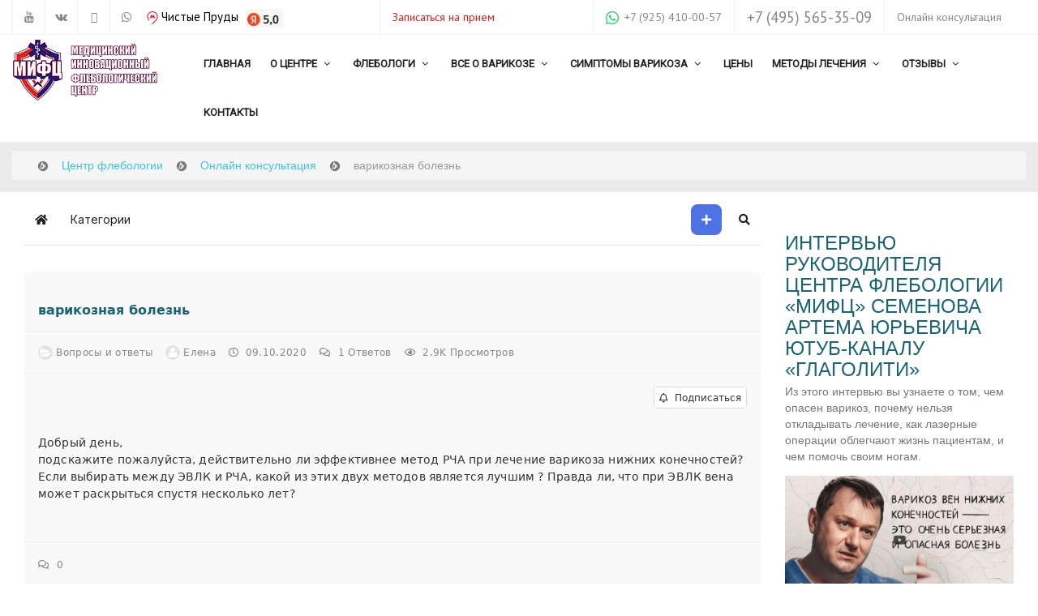

--- FILE ---
content_type: text/html; charset=utf-8
request_url: https://phlebolog.org/online/varikoznaya-bolezn
body_size: 20780
content:


<!DOCTYPE html>

<html xmlns:fb="http://ogp.me/ns/fb#"  prefix="og: http://ogp.me/ns#" lang="ru-ru" dir="ltr" class="">
<head>
	<base href="https://phlebolog.org/online/varikoznaya-bolezn" />
	<meta http-equiv="content-type" content="text/html; charset=utf-8" />
	<meta name="keywords" content="варикозная болезнь" />
	<meta name="robots" content="max-snippet:-1, max-image-preview:large, max-video-preview:-1" />
	<meta name="description" content="Добрый день, подскажите пожалуйста, действительно ли эффективнее метод РЧА при лечение варикоза нижних конечностей? Если выбирать между ЭВЛК и РЧА, какой из эт" />
	
	<title>варикозная болезнь</title>
	<link href="https://phlebolog.org/online/varikoznaya-bolezn" rel="canonical" />
	<link href="/templates/tz_jollyany_joomla/favicon.ico" rel="shortcut icon" type="image/x-icon" />
	<link href="/includes/css/simple-line-icons.css" rel="stylesheet" type="text/css" />
	<link href="/components/com_k2/css/k2.css?v=2.10.3&b=20200429" rel="stylesheet" type="text/css" />
	<link href="/plugins/system/bdthemes_shortcodes/css/shortcode-ultimate.css" rel="stylesheet" type="text/css" />
	<link href="/plugins/system/bdthemes_shortcodes/css/font-awesome.min.css" rel="stylesheet" type="text/css" />
	<link href="/media/com_easydiscuss/fonts/font-awesome/css/all.min.css" rel="stylesheet" type="text/css" />
	<link href="/media/com_easydiscuss/vendors/prism/prism.css" rel="stylesheet" type="text/css" />
	<link href="/media/com_easydiscuss/themes/wireframe/css/style.min.css?7efef6e44b81fa903e1951e05b7ae7cc=1" rel="stylesheet" type="text/css" />
	<link href="/media/modals/css/bootstrap.min.css?v=12.1.0" rel="stylesheet" type="text/css" />
	<link href="/plugins/system/jce/css/content.css?cc5f04373879a6868bd65fc89ba765a1" rel="stylesheet" type="text/css" />
	<link href="/templates/tz_jollyany_joomla/bootstrap/css/bootstrap.min.css" rel="stylesheet" type="text/css" />
	<link href="/plugins/system/plazart/base/css/font-awesome/css/fontawesome-all.min.css" rel="stylesheet" type="text/css" />
	<link href="/templates/tz_jollyany_joomla/css/themes/default/template.css" rel="stylesheet" type="text/css" />
	<link href="/templates/tz_jollyany_joomla/css/themes/default/megamenu.css" rel="stylesheet" type="text/css" />
	<link href="//fonts.googleapis.com/css?family=Montserrat:100,100italic,200,200italic,300,300italic,400,400italic,500,500italic,600,600italic,700,700italic,800,800italic,900,900italic&subset=" rel="stylesheet" type="text/css" />
	<link href="//fonts.googleapis.com/css?family=Roboto+Condensed:100,100italic,200,200italic,300,300italic,400,400italic,500,500italic,600,600italic,700,700italic,800,800italic,900,900italic&subset=" rel="stylesheet" type="text/css" />
	<link href="/plazart-assets/css/font-25f85113c4a71e3.css" rel="stylesheet" type="text/css" />
	<link href="/plugins/system/plazart/base/css/off-canvas.min.css" rel="stylesheet" type="text/css" />
	<link href="/media/system/css/modal.css?cc5f04373879a6868bd65fc89ba765a1" rel="stylesheet" type="text/css" />
	<link href="/plazart-assets/css/layout-1a7ebe391d48345.css" rel="stylesheet" type="text/css" />
	<link href="/media/djmegamenu/themes/custom585.css" rel="stylesheet" type="text/css" />
	<link href="/modules/mod_djmegamenu/assets/css/animations.css" rel="stylesheet" type="text/css" />
	<link href="/modules/mod_djmegamenu/assets/css/offcanvas.css" rel="stylesheet" type="text/css" />
	<link href="/modules/mod_djmegamenu/mobilethemes/light/djmobilemenu.css" rel="stylesheet" type="text/css" />
	<link href="//maxcdn.bootstrapcdn.com/font-awesome/4.5.0/css/font-awesome.min.css" rel="stylesheet" type="text/css" />
	<link href="/media/foundry/css/foundry.min.css?7456ee57ea536a24e49fdfb1d56359bf=1" rel="stylesheet" type="text/css" />
	<link href="/media/foundry/css/vendor/fontawesome/css/all.min.css?7456ee57ea536a24e49fdfb1d56359bf=1" rel="stylesheet" type="text/css" />
	<link href="/modules/mod_stackideas_toolbar/assets/css/toolbar.min.css" rel="stylesheet" type="text/css" />
	<link href="/media/foundry/css/utilities.min.css?7456ee57ea536a24e49fdfb1d56359bf=1" rel="stylesheet" type="text/css" />
	<style type="text/css">
.container-fluid { max-width: 100%!important; }
         .container { max-width: 100%!important; }
         .max-width{max-width: 100%!important; margin:auto;}
         
        .portfolio_content, .item .TzInner{height:376px}
    body { font-family: Verdana; }
h1, h2, h3, h4, h5, h6 { font-family: Verdana; }

    section#tz-topheader-wrapper{
    background:#ffffff !important;
    }
    #tz-topheader-wrapper div .callus i, div.hikashop_cart_module i, div.hikashop_cart_module span.fa, .pretext i{
    color:#3cc5de;
    }
    header#tz-header-wrapper{
    background:#ffffff !important;
    }
    .social-icons span a,
    section#tz-topheader-wrapper,
    header#tz-header-wrapper,
    div.hikashop_cart_module,
    #tz-topheader-wrapper .topbar-email, #tz-topheader-wrapper .topbar-phone, #tz-topheader-wrapper .topbar-login, #tz-topheader-wrapper .topbar-cart{
    border-color: #f2f2f2 !important;
    }
    .header-style-1 .navbar-nav > li > a{
    color:#222222 !important;
    }
    div .plazart-mainnav .nav li.dropdown.active > .dropdown-toggle, div .plazart-mainnav .nav li.dropdown.open > .dropdown-toggle,
    div .plazart-mainnav .nav li.dropdown.open.active > .dropdown-toggle,
    #tz-header-wrapper div .plazart-mainnav .nav li.open > a,
    #tz-header-wrapper div .plazart-mainnav .nav li > a:focus,
    div .plazart-mainnav .nav li.dropdown.active > .dropdown-toggle, div .plazart-mainnav .nav li.dropdown.open > .dropdown-toggle, div .plazart-mainnav .nav li.dropdown.open.active > .dropdown-toggle{
    background:#3cc5de !important;
    color:#ffffff!important;
     }
    #tz-header-wrapper div .plazart-mainnav .nav li > a:hover{
       background:#3cc5de!important;
       color: #ffffff !important;
    }
     .plazart-megamenu .nav > .dropdown > .dropdown-toggle .caret{
     border-bottom: 5px solid #ffffff !important;
     }
     div .plazart-mainnav .dropdown-menu{
     background:#ffffff!important;
     }
     div .plazart-mainnav .dropdown-menu{
     border-top-color:#196575!important;
     }
    .plazart-megamenu .navbar-nav a{
        color:#196575!important;
    }
    .plazart-megamenu .dropdown-menu .mega-nav > li a,
    #tz-header-wrapper .plazart-megamenu .mega-nav > li:hover a.mega-group-title,
     #tz-header-wrapper .plazart-megamenu .dropdown-menu .mega-nav > li:hover a.mega-group-title
    {
    color:#333333!important;
    }
    .plazart-megamenu .mega-nav > li, .plazart-megamenu .dropdown-menu .mega-nav > li{
    border-color:#d5d5d5;
    }
    .plazart-megamenu .navbar-nav a .fa{
    color:#3cc5de;
    }
    #tz-header-wrapper .plazart-megamenu .mega-nav > li a:hover, #tz-header-wrapper .plazart-megamenu .dropdown-menu .mega-nav > li a:hover,
    #tz-header-wrapper .plazart-megamenu .dropdown-menu .mega-nav .level1 > li a:hover,
    #tz-header-wrapper div .plazart-mainnav .nav .level1 li.open > a
     {
    background:#3cc5de!important;
    color:#333333;
    }

    .messagebox h2, .services_vertical h3, .custom h3,
    #accordion-first div.accordion-heading .accordion-toggle,
    div.general-title h2, aside#tz-right h3.module-title span, aside#tz-left h3.module-title span,
    div h1 a, div h2 a, div h3 a, div h4 a, div h5 a, div h6 a{
    color:#196575 !important;
    }

    .general-title .lead, .messagebox .lead,.services_vertical p,
    .custom p{
    color:#777777;
    }
    .portfolio_content .magnifier   .btn:hover,
     div .shop_item .magnifier .buttons input.hikashop_cart_input_button:hover{
    border-color:#3cc5de;
    }
    div .btn-primary,
    .portfolio_content .magnifier   .btn:hover,
    div .shop_item .magnifier .buttons input.hikashop_cart_input_button:hover
    {
     background:#3cc5de;
     }
     div.messagebox .btn-dark:hover{
     background:#222222 !important;
     }
     div .btn-primary:hover, div .btn-primary:focus, div .btn-primary:active, div .btn-primary.active{
     background:#222222;
     }
     div.ch-info-wrap{
     background:#ffffff;
     }

     div.ch-info-front h3{
     color:#686868;
     }
     div #activity-stream-container .joms-stream-content:after{
        border-color:rgba(213, 186, 51, 0) #3cc5de rgba(213, 186, 51, 0) rgba(213, 186, 51, 0);
     }
     div.general-title hr, section.post-wrapper-top h2,
     div .contact_form .form-control.invalid, div .contact_form .form-control:focus,
     .TzArticleDescription blockquote, div.testimonial-wrap, div.testimonial-carousel img.img-circle,
     div #activity-stream-container .joms-stream-content, .buddypress_tabber_widget .group_box:hover span.circle,
     div .calloutbox, div .panel-default > .panel-heading:hover{
     border-color:#3cc5de;
     }
     div.messagebox mark, div #accordion-first .accordion-heading .accordion-toggle.active > em,
     div.progress div.progress-bar, div .custom-services .ch-info-back,
     .footer_post li img.img-rounded:hover, div div.dmtop,
     div .flexslider .flex-direction-nav a, div .rsUni .rsThumb.rsNavSelected .thumbIco, .custom-overlay,
     div #accordion-second .accordion-heading .accordion-toggle.active > em,
     .article_pagination ul.pagenav li a, div.tz-module .tagcloud a:hover,
     div .nav li a:hover, div.calloutbox, div.service-icon-circle.service-icon,
     div.pricing_detail:hover, div.pricing_detail:hover span.priceamount,
      div #tz-right .app-box #latest-videos-nav > div a.active-state,
      div #tz-right .app-box #latest-videos-nav > div a:hover,
      div #tz-left .app-box #latest-videos-nav > div a.active-state,
      div #tz-left .app-box #latest-videos-nav > div a:hover,
      div#community-wrap .cFilter ul li.active a, div#community-wrap .cFilter ul li:hover a,
      .buddypress_tabber_widget li h3 a:hover, .buddypress_tabber_widget .group_box:hover span.circle,
      #tz-right .app-box .app-box-footer a, #tz-left .app-box .app-box-footer a,
      div.pagination_wrapper ul.pagination li.active a, div.pagination_wrapper ul.pagination li a:hover,
      #shop_features ul.nav li.active a, .btn-shop input.hikashop_cart_input_button,
      .shop_item .magnifier .buttons input.hikashop_cart_input_button:hover,
      section#tz-topheader-wrapper .social-icons span a:hover,
       div.rsDefaultInv .rsBullet.rsNavSelected span,
       div.messagebox mark,
       div .custom h3:hover a,
       .blog-carousel-header h3:hover a, div .icon-square .service-icon, div mark,
       div.service-with-image:hover span.service-title

       {
         background-color:#3cc5de;
       }
       body .social-icons a:hover {
       background-color:#3cc5de !important;
       }
       body .form-control:focus,
       body .pagination > .active > a,
       body .pagination li > a:hover,
       body .pagination > .active > a:hover,
     div.icon-circle div.service-icon-circle,
     div #owl-testimonial-widget .img-circle{
        background:none;
        border-color:#3cc5de;
     }
      .tz-module .owl-controls .owl-buttons .owl-next:hover,
      .tz-module .owl-controls .owl-buttons .owl-prev:hover,
      div.icon-circle  div.servicebox:hover div.service-icon-circle,
       div.icon-circle  div.servicebox div.service-icon-circle.active
       {
       background-color:#3cc5de !important;
       }
     div .custom h3 a{
     color:#3cc5de !important;
     }
     div .check li:before, .check li::after,
     div.icon-circle  div.servicebox div.service-icon-circle i,
     div a.readmore,
     div.servicebox:hover .service-icon i, .service-title strong{
     color:#3cc5de;
     }
     div .timeline-badge.danger, div .flex-control-paging li a.flex-active, div .tparrows:hover,
     div .tp-bullets.simplebullets .bullet:hover, div .tp-bullets.simplebullets .bullet.selected,
     div.tz-module .background-none .active, div.tz-module .background-none .servicebox:hover .service-icon-circle,
      .TzMultipurpose .services_lists_boxes .make-bg{
     background-color:#3cc5de !important;
     border-color:#3cc5de !important;
     }
     div.service_vertical_box:hover div.service-icon i, .service_vertical_box a.readmore,
     h3 strong, .custom-services .ch-info-front i, #tz-bottom-wrapper div #tztwd-tweets a,
     div.tz-module h3 span, div.progress-counting .milestone-counter i,
     div.team_member .entry .buttons span, .contact_details .contact-icon i,
     .swing a, div.blog-carousel-header .blog-carousel-header a,
     div.blog-carousel-meta span i, div.joms-stream-content a, ul.breadcrumb li a,
     div.group_timer i, #hikashop_product_price_main span.price, .shop_item_details a,
     #shop_features ul.nav li a, .shop_desc span.price{
     color:#3cc5de;
     }
    		.dj-hideitem { display: none !important; }

			#dj-megamenu585mobile { display: none; }
		@media (max-width: 979px) {
			#dj-megamenu585, #dj-megamenu585sticky, #dj-megamenu585placeholder { display: none; }
			#dj-megamenu585mobile { display: block; }
		}
	
	</style>
	<script type="application/json" class="joomla-script-options new">{"csrf.token":"c5c138f3304029c71c1306061f79b935","system.paths":{"root":"","base":""},"fd.options":{"rootUrl":"https:\/\/phlebolog.org","environment":"production","version":"1.1.6","token":"c5c138f3304029c71c1306061f79b935","scriptVersion":"7456ee57ea536a24e49fdfb1d56359bf=1","scriptVersioning":true,"isMobile":false},"rl_modals":{"class":"modal_link","defaults":{"opacity":"0.8","maxWidth":"95%","maxHeight":"95%","current":"{current}\/{total}","previous":"\u043d\u0430\u0437\u0430\u0434","next":"\u0432\u043f\u0435\u0440\u0451\u0434","close":"\u0417\u0430\u043a\u0440\u044b\u0442\u044c","xhrError":"\u041d\u0435 \u0443\u0434\u0430\u043b\u043e\u0441\u044c \u0437\u0430\u0433\u0440\u0443\u0437\u0438\u0442\u044c \u044d\u0442\u043e\u0442 \u043a\u043e\u043d\u0442\u0435\u043d\u0442.","imgError":"\u041d\u0435 \u0443\u0434\u0430\u043b\u043e\u0441\u044c \u0437\u0430\u0433\u0440\u0443\u0437\u0438\u0442\u044c \u044d\u0442\u043e \u0438\u0437\u043e\u0431\u0440\u0430\u0436\u0435\u043d\u0438\u0435."},"auto_correct_size":1,"auto_correct_size_delay":0}}</script>
	<script src="/media/jui/js/jquery.min.js?cc5f04373879a6868bd65fc89ba765a1" type="text/javascript"></script>
	<script src="/media/jui/js/jquery-noconflict.js?cc5f04373879a6868bd65fc89ba765a1" type="text/javascript"></script>
	<script src="/media/jui/js/jquery-migrate.min.js?cc5f04373879a6868bd65fc89ba765a1" type="text/javascript"></script>
	<script src="/media/k2/assets/js/k2.frontend.js?v=2.10.3&b=20200429&sitepath=/" type="text/javascript"></script>
	<script src="/plugins/system/bdthemes_shortcodes/js/shortcode-ultimate.js" type="text/javascript"></script>
	<script src="/media/system/js/core.js?cc5f04373879a6868bd65fc89ba765a1" type="text/javascript"></script>
	<script src="/media/foundry/scripts/core.min.js?7456ee57ea536a24e49fdfb1d56359bf=1" type="text/javascript"></script>
	<script src="https://phlebolog.org/modules/mod_stackideas_toolbar/assets/scripts/module.min.js" type="text/javascript"></script>
	<script src="/media/modals/js/jquery.touchSwipe.min.js" type="text/javascript"></script>
	<script src="/media/modals/js/jquery.modals.min.js?v=12.1.0" type="text/javascript"></script>
	<script src="/media/modals/js/script.min.js?v=12.1.0" type="text/javascript"></script>
	<script src="/templates/tz_jollyany_joomla/bootstrap/js/bootstrap.min.js" type="text/javascript"></script>
	<script src="/plugins/system/plazart/base/js/off-canvas.js" type="text/javascript"></script>
	<script src="/plugins/system/plazart/base/js/script.min.js" type="text/javascript"></script>
	<script src="/plugins/system/plazart/base/js/menu.min.js" type="text/javascript"></script>
	<script src="/templates/tz_jollyany_joomla/js/page.js" type="text/javascript"></script>
	<script src="/templates/tz_jollyany_joomla/js/appear.js" type="text/javascript"></script>
	<script src="/templates/tz_jollyany_joomla/js/nav.js" type="text/javascript"></script>
	<script src="/templates/tz_jollyany_joomla/js/easing.min.js" type="text/javascript"></script>
	<script src="/media/system/js/mootools-core.js?cc5f04373879a6868bd65fc89ba765a1" type="text/javascript"></script>
	<script src="/media/system/js/mootools-more.js?cc5f04373879a6868bd65fc89ba765a1" type="text/javascript"></script>
	<script src="/media/system/js/modal.js?cc5f04373879a6868bd65fc89ba765a1" type="text/javascript"></script>
	<script src="/modules/mod_djmegamenu/assets/js/jquery.djmegamenu.js" type="text/javascript" defer="defer"></script>
	<script src="/modules/mod_djmegamenu/assets/js/jquery.djmobilemenu.js" type="text/javascript" defer="defer"></script>
	<script type="text/javascript">

		jQuery(function($) {
			SqueezeBox.initialize({});
			initSqueezeBox();
			$(document).on('subform-row-add', initSqueezeBox);

			function initSqueezeBox(event, container)
			{
				SqueezeBox.assign($(container || document).find('a.modal').get(), {
					parse: 'rel'
				});
			}
		});

		window.jModalClose = function () {
			SqueezeBox.close();
		};

		// Add extra modal close functionality for tinyMCE-based editors
		document.onreadystatechange = function () {
			if (document.readyState == 'interactive' && typeof tinyMCE != 'undefined' && tinyMCE)
			{
				if (typeof window.jModalClose_no_tinyMCE === 'undefined')
				{
					window.jModalClose_no_tinyMCE = typeof(jModalClose) == 'function'  ?  jModalClose  :  false;

					jModalClose = function () {
						if (window.jModalClose_no_tinyMCE) window.jModalClose_no_tinyMCE.apply(this, arguments);
						tinyMCE.activeEditor.windowManager.close();
					};
				}

				if (typeof window.SqueezeBoxClose_no_tinyMCE === 'undefined')
				{
					if (typeof(SqueezeBox) == 'undefined')  SqueezeBox = {};
					window.SqueezeBoxClose_no_tinyMCE = typeof(SqueezeBox.close) == 'function'  ?  SqueezeBox.close  :  false;

					SqueezeBox.close = function () {
						if (window.SqueezeBoxClose_no_tinyMCE)  window.SqueezeBoxClose_no_tinyMCE.apply(this, arguments);
						tinyMCE.activeEditor.windowManager.close();
					};
				}
			}
		};
		
	(function(){
		var cb = function() {
			var add = function(css) {
				var ss = document.styleSheets;
			    for (var i = 0; i < ss.length; i++) {
			        if (ss[i].href == css) return;
			    }
				var l = document.createElement('link'); l.rel = 'stylesheet';
				l.href = css;
				var h = document.getElementsByTagName('head')[0]; h.appendChild(l);
			}
			add('/media/djextensions/css/animate.min.css');
			add('/media/djextensions/css/animate.ext.css');
		};
		var raf = requestAnimationFrame || mozRequestAnimationFrame || webkitRequestAnimationFrame || msRequestAnimationFrame;
		if (raf) raf(cb);
		else window.addEventListener('load', cb);
	})();
	</script>
	<script type='text/javascript'>
                /*<![CDATA[*/
                    var jax_live_site = 'https://phlebolog.org/index.php';
                    var jax_token_var='c5c138f3304029c71c1306061f79b935';
                /*]]>*/
                </script><script type="text/javascript" src="/plugins/system/jomsocial.system/pc_includes/ajax_1.5.pack.js"></script>
	<!--googleoff: index-->
<script>
window.ed_site = "https://phlebolog.org/";
window.ed_mobile = false;
window.ed_mode = "light";
</script>
<!--googleon: index-->
	<script src="/media/com_easydiscuss/scripts/site/easydiscuss-5.0.6.js"></script>
	<!--googleoff: index-->
<script>
window.tb = {
"token": "c5c138f3304029c71c1306061f79b935",
"ajaxUrl": "https://phlebolog.org/index.php?option=com_ajax&module=stackideas_toolbar&format=json",
"userId": "0",
"appearance": "light",
"theme": "si-theme-foundry",
"ios": false,
"mobile": false,
};
</script>
<!--googleon: index-->

	
<meta name="viewport" content="width=device-width, initial-scale=1">
<meta name="HandheldFriendly" content="true"/>
<meta name="apple-mobile-web-app-capable" content="YES"/>



<link rel="stylesheet" href="/templates/tz_jollyany_joomla/css/themes/default/style.css" type="text/css"/>
<link rel="stylesheet" href="/templates/tz_jollyany_joomla/css/themes/default/template.css" type="text/css"/>
<link rel="stylesheet" href="/templates/tz_jollyany_joomla/css/themes/default/owl-carousel.css" type="text/css"/>
<link rel="stylesheet" href="/templates/tz_jollyany_joomla/css/themes/default/flexslider.css" type="text/css"/>
<link rel="stylesheet" href="/templates/tz_jollyany_joomla/css/themes/default/animate.min.css" type="text/css"/>
<link rel="stylesheet" href="/templates/tz_jollyany_joomla/css/themes/default/prettyPhoto.css" type="text/css"/>


<!--[if IE 9]>
<link rel="stylesheet" href="/templates/tz_jollyany_joomla/css/default/ie9.css" type="text/css" />
<![endif]-->

<!--[if IE 8]>
<link rel="stylesheet" href="/templates/tz_jollyany_joomla/css/default/ie8.css" type="text/css" />
<![endif]-->

<!-- Le HTML5 shim, for IE6-8 support of HTML5 elements -->
<!--[if lt IE 9]>
<script src="//html5shim.googlecode.com/svn/trunk/html5.js"></script>
<![endif]-->

<!-- For IE6-8 support of media query -->
<!--[if lt IE 9]>
<script type="text/javascript" src="/plugins/system/plazart/base/js/respond.min.js"></script>

<![endif]-->

<script type="text/javascript">
    var browser = jQuery.browser.msie;
    var isIE11 = !!navigator.userAgent.match(/Trident.*rv\:11\./);
    if ( jQuery.browser.msie || isIE11==true) {
        jQuery('html').addClass('ie10');
    }
</script>
<script type="text/javascript">
    jQuery(document).ready(function () {
        "use strict";
        var onepage='';
//        jQuery('.plazart-megamenu .nav > li').each(function(){
//             onepage = jQuery(this).attr('data-directionx');
//        })
        jQuery('.plazart-megamenu .nav > li').each(function(){
            if(jQuery(this).is('[data-directionx]')){
                onepage += 'menu_onepage';
            }
        });
        if(onepage !=''){
            var $nav;
            $nav = jQuery('#plazart-mainnav .nav');
            $nav.onePageNav({
                currentClass: 'current',
                changeHash: false,
                scrollSpeed: 2200,
                scrollOffset: 30,
                scrollThreshold: 0.5,
                filter: '',
                easing: 'easeOutBack',
                begin: function () {
                    //I get fired when the animation is starting
                },
                end: function () {
                    //I get fired when the animation is ending
                },
                scrollChange: function ($currentListItem) {
                    //I get fired when you enter a section and I pass the list item of the section
                }
            });
        }
    });

</script>
		


<!-- Google sitelinks search markup-->
<script type="application/ld+json">
{
    "@context": "http://schema.org",
    "@type": "WebSite",
    "url": "https://phlebolog.org/",
    "potentialAction": {
        "@type": "SearchAction",
        "target": "https://phlebolog.org/searchid=2697804&text={search_term_string}&web=0",
        "query-input": "required name=search_term_string"
    }
}
</script>
<!-- End of Google sitelinks search markup-->

<!-- Google social profiles markup-->
<script type="application/ld+json">
{
    "@context": "http://schema.org",
    "@type": "Organization",
    "url": "https://phlebolog.org/",
    "name": "МИФЦ",
    "sameAs": [
        "https://www.youtube.com/channel/UCTeKtMIbD72K2Zy3hka4YOA",
        "https://vk.com/phlebologsemenov",
        "https://t.me/+SInbcNkRTqcxMGEy"
    ]
}
</script>
<!-- End of Google social profiles markup-->

<!-- Google logo & contacts markup-->
<script type="application/ld+json">
{
    "@context": "http://schema.org",
    "@type": "Organization",
    "url": "https://phlebolog.org",
    "logo": "https://phlebolog.org/images/logo.png",
    "contactPoint": [
        {
            "@type": "ContactPoint",
            "telephone": "+7 (495) 565-35-0",
            "contactType": "emergency",
            "contactOption": [
                ""
            ],
            "areaServed": [
                "RU"
            ],
            "availableLanguage": [
                "Russian"
            ]
        }
    ]
}
</script>
<!-- End of Google logo & contacts markup-->

<!-- Google breadcrumb markup-->
<script type="application/ld+json">
{
  "@context" : "http://schema.org",
  "@type" : "BreadcrumbList",
  "itemListElement":
  [
  	{
	  "@type": "ListItem",
	  "position": 1,
	  "item":
	  {
	    "@id": "https://phlebolog.org/",
	    "name": "Главная"
	  }
	}
,
	{
	  "@type": "ListItem",
	  "position": 2,
	  "item":
	  {
	    "@id": "https://phlebolog.org/online",
	    "name": "Онлайн консультация"
	  }
	}
  ]
}
</script>
<!-- End of Google breadcrumb markup-->

<!-- sh404SEF OGP tags -->
<meta property="og:locale" content="ru_RU" />
<meta property="og:title" content="варикозная болезнь" />
<meta property="og:description" content="Добрый день, подскажите пожалуйста, действительно ли эффективнее метод РЧА при лечение варикоза нижних конечностей? Если выбирать между ЭВЛК и РЧА, какой из эт" />
<meta property="og:type" content="website" />
<meta property="og:url" content="https://phlebolog.org/online/varikoznaya-bolezn" />
<meta property="og:image" content="https://phlebolog.org/images/banners/semenov_on_youtube-min.jpg" />
<meta property="og:image:width" content="1273" />
<meta property="og:image:height" content="713" />
<meta property="og:image:secure_url" content="https://phlebolog.org/images/banners/semenov_on_youtube-min.jpg" />
<meta property="og:site_name" content="МИФЦ" />
<meta property="fb:app_id" content="154426421321384" />
<!-- sh404SEF OGP tags - end -->
<!-- sh404SEF Twitter cards -->
<meta name="twitter:card" content="summary" />
<meta name="twitter:title" content="варикозная болезнь" />
<meta name="twitter:description" content="Добрый день, подскажите пожалуйста, действительно ли эффективнее метод РЧА при лечение варикоза нижних конечностей? Если выбирать между ЭВЛК и РЧА, какой из эт" />
<meta name="twitter:url" content="https://phlebolog.org/online/varikoznaya-bolezn" />
<meta name="twitter:image" content="https://phlebolog.org/images/banners/semenov_on_youtube-min.jpg" />
<!-- sh404SEF Twitter cards - end -->






	</head>

<body class="com_easydiscuss view-post itemid-659">
    <section id="tz-topheader-wrapper"
                class=" "><div class="container"><div class="row" id="topheader">
<div id="tz-topleft2" class="col-lg-4 col-md-12 col-sm-12 col-xs-12 "><div class="tz-module module  span12" id="Mod587"><div class="module-inner"><div class="module-ct">

<div class="custom"  >
	<div class="social-icons"><span> <a href="https://www.youtube.com/channel/UCTeKtMIbD72K2Zy3hka4YOA" target="_blank" rel="nofollow noopener" title="Youtube" data-toggle="tooltip" data-placement="bottom"> <i class="fa fa-youtube"></i> </a> </span> <span> <a href="https://vk.com/phlebologsemenov" target="_blank" rel="nofollow noopener" title="VK" data-toggle="tooltip" data-placement="bottom"> <i class="fa fa-vk"></i> </a> </span> <span> <a href="https://t.me/flebolog_dr_semenov" target="_blank" rel="nofollow noopener" title="telegram" data-toggle="tooltip" data-placement="bottom"> <i class="fa fa-telegram"></i> </a> </span> <span> <a href="https://api.whatsapp.com/send?phone=79254100057" target="_blank" rel="nofollow noopener" title="whatsapp" data-toggle="tooltip" data-placement="bottom"> <i class="fa fa-whatsapp"></i> </a> </span> <span style="font-size: 15px; padding: 0 0 0 5px; line-height: 42px; color: black;"> <img src="/images/map/metro.png" alt="metro" style="width: 16px; margin-right: 3px;" />Чистые Пруды</span> <span style="font-size: 15px; padding: 0 0 0 5px; line-height: 42px; color: black;"> <img src="/images/avatar/Скриншот_21-11-2024_121645.jpg" alt="ya" style="width: 46px; margin-right: 3px;" /></span></div></div>
</div></div></div></div>

<div id="tz-topright2" class="col-lg-2 col-md-12 col-sm-12 col-xs-6  hidden-xs hidden-sm visible-lg visible-md"><div class="tz-module module  span8" id="Mod588"><div class="module-inner"><div class="module-ct">

<div class="custom"  >
	<div class="callus"><span class="topbar-login" style="color: #e61b17;"> <!-- START: Modals --><a href="https://app.medesk.ru/patient/?e=63e9ed2d17742007082d3b63&amp;a=anonymous&amp;page=book-doctor-list&amp;roleId=63f4aec840bf0d76600f6fcd&amp;channel=63e9ed36cf1d710707f8f2ed" class="modal_link" style="color: #e61b17;" data-modal-iframe="true" data-modal-inner-width="95%" data-modal-inner-height="95%" data-modal-class-name="no_title">Записаться на прием</a><!-- END: Modals --></span></div></div>
</div></div></div></div>

<div id="tz-topright" class="col-lg-6 col-md-8 col-sm-8 col-xs-6  visible-lg visible-md hidden-xs hidden-sm"><div class="tz-module module  span6" id="Mod97"><div class="module-inner"><div class="module-ct">

<div class="custom"  >
	
<div class="callus"><span class="topbar-email"> <span style="font-size: 15px; line-height: 42px; color: black;"> <img src="/images/map/whatsapp.png" alt="metro" style="width: 16px; margin-right: 3px;" /></span> <a href="https://api.whatsapp.com/send?phone=79254100057">+7 (925) 410-00-57</a></span> <strong><span class="topbar-email" style="font-size: 14pt;"><a href="tel:+74955653509">+7 (495) 565-35-09</a></span></strong> <span class="topbar-login"> <a href="/online">Онлайн консультация</a></span></div></div>
</div></div></div></div>

<div id="tz-topleft_mob" class="col-lg-2 col-md-12 col-sm-12 col-xs-7  visible-sm visible-xs hidden-lg hidden-md"><div class="tz-module module  span8" id="Mod589"><div class="module-inner"><div class="module-ct">

<div class="custom"  >
	<div class="callus"><span class="topbar-email" style="font-size: 16px; color: #212529; font-weight: 600;"><a href="tel:+74955653509">+7 (495) 565-35-09</a></span></div>
</div>
</div></div></div></div>

<div id="tz-topright_mob" class="col-lg-3 col-md-12 col-sm-12 col-xs-5  hidden-lg hidden-md visible-sm visible-xs"><div class="tz-module module  span8" id="Mod590"><div class="module-inner"><div class="module-ct">

<div class="custom"  >
	<p style="padding-top: 10px;"><a href="https://app.medesk.ru/patient/?e=63e9ed2d17742007082d3b63&amp;a=anonymous&amp;page=book-doctor-list&amp;roleId=63f4aec840bf0d76600f6fcd&amp;channel=63e9ed36cf1d710707f8f2ed" class="sppb-btn sppb-btn-default sppb-btn-lg sppb-btn-rounded">Запись на прием</a></p></div>
</div></div></div></div>
</div></div></section><header id="tz-header-wrapper"
                class="affix-top header-style-1 "><div class="container"><div class="row" id="header">
<div id="tz-logo" class="col-lg-2 col-md-3 col-sm-3 col-xs-8 ">
          <a href="/" id="tzlogo">
        <img src="https://phlebolog.org/images/logo.png" alt="МИФЦ - " />
              </a>
     


</div>

<div id="tz-position-7" class="col-lg-10 col-md-9 col-sm-8 col-xs-4 "><ul id="dj-megamenu585" class="dj-megamenu dj-megamenu-custom585 " data-options='{"wrap":null,"animIn":"fadeInUp","animOut":"zoomOut","animSpeed":"normal","openDelay":"250","closeDelay":"500","event":"mouseenter","fixed":"0","offset":"0","theme":"custom585","direction":"ltr","wcag":"1"}' data-trigger="979">
<li class="dj-up itemid101 first"><a class="dj-up_a  " href="/" ><span >Главная</span></a></li><li class="dj-up itemid559 parent"><a class="dj-up_a  " href="/articles/94-center-of-phlebology-in-moscow" ><span class="dj-drop" >О центре<i class="arrow"></i></span></a><div class="dj-subwrap  multiple_cols subcols2"><div class="dj-subwrap-in" style="width:600px;"><div class="dj-subcol" style="width:300px"><ul class="dj-submenu"><li class="itemid708 first"><a href="/news-2" >Новости центра</a></li><li class="itemid707"><a href="/present" >Презентация МИФЦ</a></li><li class="itemid864"><a href="/results" >Результаты лечения фото</a></li><li class="itemid866"><a href="/videoresult" >Результаты лечения видео</a></li><li class="itemid709"><a href="/videofoto" >Видео и фотогалерея</a></li></ul></div><div class="dj-subcol" style="width:300px"><ul class="dj-submenu"><li class="itemid697 first"><a href="https://phlebolog.org/articles/94-center-of-phlebology-in-moscow" >Центр флебологии в Москве</a></li><li class="itemid698"><a href="https://phlebolog.org/articles/92-innovative-phlebology-centre-in-moscow" >Инновационный флебологический центр Москва</a></li><li class="itemid699"><a href="https://phlebolog.org/articles/93-clinic-modern-phlebology-in-moscow" >Клиника современной флебологии в Москве</a></li><li class="itemid700"><a href="https://phlebolog.org/articles/96-doctor-s-consultation-phlebologist" >Консультация эксперта флеболога в Москве</a></li><li class="itemid959"><a href="/o-tsentre/litsenzii" >Лицензии</a></li></ul></div><div style="clear:both;height:0"></div></div></div></li><li class="dj-up itemid572 parent"><a class="dj-up_a  " href="/phlebologs" ><span class="dj-drop" >Флебологи<i class="arrow"></i></span></a><div class="dj-subwrap  multiple_cols subcols2"><div class="dj-subwrap-in" style="width:550px;"><div class="dj-subcol" style="width:300px"><ul class="dj-submenu"><li class="itemid789 first"><a href="/phlebologs/98-semenov-artem-yurevich" >Семенов Артем Юрьевич</a></li><li class="itemid790"><a href="/phlebologs/plotnikov-grigorij-andreevich" >Плотников Григорий Андреевич</a></li><li class="itemid791"><a href="/phlebologs/123-raskin-vladimir-vyacheslavovich" >Раскин Владимир Вячеславович</a></li></ul></div><div class="dj-subcol" style="width:250px"><ul class="dj-submenu"><li class="itemid793 first"><a href="/phlebologs/konova-yuliya-aleksandrovna" >Кононова Юлия Александровна</a></li><li class="itemid794"><a href="/phlebologs/101-kalachev-ivan-ilich" >Калачев Иван Ильич</a></li></ul></div><div style="clear:both;height:0"></div></div></div></li><li class="dj-up itemid564 parent separator"><a class="dj-up_a  "   tabindex="0"><span class="dj-drop" >Все о варикозе<i class="arrow"></i></span></a><div class="dj-subwrap  multiple_cols subcols2"><div class="dj-subwrap-in" style="width:600px;"><div class="dj-subcol" style="width:300px"><ul class="dj-submenu"><li class="itemid715 first"><a href="/diagnostika" >Диагностика варикоза</a></li><li class="itemid712"><a href="/zabolevaniya" >Заболевания вен</a></li><li class="itemid713"><a href="/osloznenieya" >Осложнения варикоза</a></li><li class="itemid714"><a href="/results" >Результаты лечения</a></li></ul></div><div class="dj-subcol" style="width:300px"><ul class="dj-submenu"><li class="itemid716 first"><a href="/articles" >Интересные статьи о варикозе</a></li><li class="itemid831"><a href="/mif-flebology" >Мифы и реальности флебологии</a></li><li class="itemid856"><a href="/article" >Полезные статьи</a></li><li class="itemid863"><a href="/pregnal" >Беременность и варикоз</a></li></ul></div><div style="clear:both;height:0"></div></div></div></li><li class="dj-up itemid846 parent"><a class="dj-up_a  " href="/simptomy" ><span class="dj-drop" >Симптомы варикоза<i class="arrow"></i></span></a><div class="dj-subwrap  multiple_cols subcols2"><div class="dj-subwrap-in" style="width:600px;"><div class="dj-subcol" style="width:300px"><ul class="dj-submenu"><li class="itemid847 first"><a href="/zvjozdochki-na-nogakh" >Звёздочки на ногах </a></li><li class="itemid848"><a href="/potemnenie-kozhnykh-pokrovov" >Потемнение кожных покровов</a></li><li class="itemid849"><a href="/sinie-nogi" >Синие ноги</a></li><li class="itemid850"><a href="/skovannost-v-nogakh" >Скованность в ногах</a></li></ul></div><div class="dj-subcol" style="width:300px"><ul class="dj-submenu"><li class="itemid851 first"><a href="/pochemu-bolyat-nogi" >Почему болят ноги</a></li><li class="itemid852"><a href="/sudorogi-v-nogakh" >Судороги в ногах</a></li><li class="itemid853"><a href="/slabost-i-ustalost-nog" >Слабость и усталость ног</a></li><li class="itemid854"><a href="/tyazhest-v-nogakh" >Тяжесть в ногах</a></li></ul></div><div style="clear:both;height:0"></div></div></div></li><li class="dj-up itemid561"><a class="dj-up_a  " href="/tseny" ><span >Цены</span></a></li><li class="dj-up itemid560 parent"><a class="dj-up_a  " href="/metodi" ><span class="dj-drop" >Методы лечения<i class="arrow"></i></span></a><div class="dj-subwrap  multiple_cols subcols2"><div class="dj-subwrap-in" style="width:600px;"><div class="dj-subcol" style="width:300px"><ul class="dj-submenu"><li class="itemid778 first"><a href="/metodi/57-methods-of-treatment-of-varicose-veins" >Методы лечения варикоза, которые мы применяем</a></li><li class="itemid779"><a href="/metodi/210-novyj-lazer-novye-vozmozhnosti" >Лечение варикоза лазером без операции</a></li><li class="itemid780"><a href="/metodi/60-endovasal-laser-photocoagulation-evlt" >Эндовазальная лазерная коагуляция (ЭВЛК)</a></li><li class="itemid781"><a href="/metodi/165-skleroterapiya-skleroobliteratsiya-ven-nizhnikh-konechnostej-v-moskve" >Склеротерапия (склерооблитерация) вен</a></li><li class="itemid782"><a href="/metodi/248-miniflebektomiya-mikroflebektomiya-ven-nizhnikh-konechnostej" >Минифлебэктомия вен</a></li><li class="itemid783"><a href="/metodi/252-mikroskleroterapiya-metodika-udaleniya-teleangiektazij-sosudistykh-zvezdochek-v-moskve" >Микросклеротерапия</a></li></ul></div><div class="dj-subcol" style="width:300px"><ul class="dj-submenu"><li class="itemid784 first"><a href="/metodi/62-sclerotherapy-in-4-hands-an-innovative-method-of-removing-varicose-veins-and-spider-veins-2" >Quattroscleroterapia</a></li><li class="itemid785"><a href="/metodi/153-skleroterapiya-rasshirennykh-ven-na-rukakh" >Склеротерапия вен на руках</a></li><li class="itemid786"><a href="/metodi/59-endovasal-laser-obliteration-evlo-procedures" >Эндовазальная лазерная облитерация (ЭВЛО)</a></li><li class="itemid787"><a href="/metodi/61-radiofrequency-obliteration-of-the-veins" >Радиочастотная облитерация вен нижних конечностей (РЧО, Closure FAST)</a></li><li class="itemid788"><a href="/metodi/145-udalenie-sosudistykh-zvjozdochek-lazerom" >Удаление сосудистых звёздочек или телеангиэктазов на ногах лазером</a></li></ul></div><div style="clear:both;height:0"></div></div></div></li><li class="dj-up itemid562 parent separator"><a class="dj-up_a  "   tabindex="0"><span class="dj-drop" >Отзывы<i class="arrow"></i></span></a><div class="dj-subwrap  single_column subcols1"><div class="dj-subwrap-in" style="width:200px;"><div class="dj-subcol" style="width:200px"><ul class="dj-submenu"><li class="itemid800 first"><a href="/otzyvy" >Отзывы</a></li><li class="itemid801"><a href="/videootzyv" >Видеоотзывы наших пациентов</a></li></ul></div><div style="clear:both;height:0"></div></div></div></li><li class="dj-up itemid563"><a class="dj-up_a  " href="/contacts" ><span >Контакты</span></a></li></ul>



	<div id="dj-megamenu585mobile" class="dj-megamenu-offcanvas dj-megamenu-offcanvas-light ">
		<a href="#" class="dj-mobile-open-btn"><i class="fa fa-bars"></i></a>
		
		<aside class="dj-offcanvas dj-offcanvas-light " data-effect="3">
			<div class="dj-offcanvas-top">
				<a href="#" class="dj-offcanvas-close-btn"><i class="fa fa-close"></i></a>
			</div>
						
						
			<div class="dj-offcanvas-content">			
				<ul class="dj-mobile-nav dj-mobile-light ">
<li class="dj-mobileitem itemid-101"><a href="/" >Главная</a></li><li class="dj-mobileitem itemid-559 deeper parent"><a href="/articles/94-center-of-phlebology-in-moscow" >О центре</a><ul class="dj-mobile-nav-child"><li class="dj-mobileitem itemid-708"><a href="/news-2" >Новости центра</a></li><li class="dj-mobileitem itemid-707"><a href="/present" >Презентация МИФЦ</a></li><li class="dj-mobileitem itemid-864"><a href="/results" >Результаты лечения фото</a></li><li class="dj-mobileitem itemid-866"><a href="/videoresult" >Результаты лечения видео</a></li><li class="dj-mobileitem itemid-709"><a href="/videofoto" >Видео и фотогалерея</a></li><li class="dj-mobileitem itemid-697"><a href="https://phlebolog.org/articles/94-center-of-phlebology-in-moscow" >Центр флебологии в Москве</a></li><li class="dj-mobileitem itemid-698"><a href="https://phlebolog.org/articles/92-innovative-phlebology-centre-in-moscow" >Инновационный флебологический центр Москва</a></li><li class="dj-mobileitem itemid-699"><a href="https://phlebolog.org/articles/93-clinic-modern-phlebology-in-moscow" >Клиника современной флебологии в Москве</a></li><li class="dj-mobileitem itemid-700"><a href="https://phlebolog.org/articles/96-doctor-s-consultation-phlebologist" >Консультация эксперта флеболога в Москве</a></li><li class="dj-mobileitem itemid-959"><a href="/o-tsentre/litsenzii" >Лицензии</a></li></ul></li><li class="dj-mobileitem itemid-572 deeper parent"><a href="/phlebologs" >Флебологи</a><ul class="dj-mobile-nav-child"><li class="dj-mobileitem itemid-789"><a href="/phlebologs/98-semenov-artem-yurevich" >Семенов Артем Юрьевич</a></li><li class="dj-mobileitem itemid-790"><a href="/phlebologs/plotnikov-grigorij-andreevich" >Плотников Григорий Андреевич</a></li><li class="dj-mobileitem itemid-791"><a href="/phlebologs/123-raskin-vladimir-vyacheslavovich" >Раскин Владимир Вячеславович</a></li><li class="dj-mobileitem itemid-793"><a href="/phlebologs/konova-yuliya-aleksandrovna" >Кононова Юлия Александровна</a></li><li class="dj-mobileitem itemid-794"><a href="/phlebologs/101-kalachev-ivan-ilich" >Калачев Иван Ильич</a></li></ul></li><li class="dj-mobileitem itemid-564 divider deeper parent"><a   tabindex="0">Все о варикозе</a><ul class="dj-mobile-nav-child"><li class="dj-mobileitem itemid-715"><a href="/diagnostika" >Диагностика варикоза</a></li><li class="dj-mobileitem itemid-712"><a href="/zabolevaniya" >Заболевания вен</a></li><li class="dj-mobileitem itemid-713"><a href="/osloznenieya" >Осложнения варикоза</a></li><li class="dj-mobileitem itemid-714"><a href="/results" >Результаты лечения</a></li><li class="dj-mobileitem itemid-716"><a href="/articles" >Интересные статьи о варикозе</a></li><li class="dj-mobileitem itemid-831"><a href="/mif-flebology" >Мифы и реальности флебологии</a></li><li class="dj-mobileitem itemid-856"><a href="/article" >Полезные статьи</a></li><li class="dj-mobileitem itemid-863"><a href="/pregnal" >Беременность и варикоз</a></li></ul></li><li class="dj-mobileitem itemid-846 deeper parent"><a href="/simptomy" >Симптомы варикоза</a><ul class="dj-mobile-nav-child"><li class="dj-mobileitem itemid-847"><a href="/zvjozdochki-na-nogakh" >Звёздочки на ногах </a></li><li class="dj-mobileitem itemid-848"><a href="/potemnenie-kozhnykh-pokrovov" >Потемнение кожных покровов</a></li><li class="dj-mobileitem itemid-849"><a href="/sinie-nogi" >Синие ноги</a></li><li class="dj-mobileitem itemid-850"><a href="/skovannost-v-nogakh" >Скованность в ногах</a></li><li class="dj-mobileitem itemid-851"><a href="/pochemu-bolyat-nogi" >Почему болят ноги</a></li><li class="dj-mobileitem itemid-852"><a href="/sudorogi-v-nogakh" >Судороги в ногах</a></li><li class="dj-mobileitem itemid-853"><a href="/slabost-i-ustalost-nog" >Слабость и усталость ног</a></li><li class="dj-mobileitem itemid-854"><a href="/tyazhest-v-nogakh" >Тяжесть в ногах</a></li></ul></li><li class="dj-mobileitem itemid-561"><a href="/tseny" >Цены</a></li><li class="dj-mobileitem itemid-560 deeper parent"><a href="/metodi" >Методы лечения</a><ul class="dj-mobile-nav-child"><li class="dj-mobileitem itemid-778"><a href="/metodi/57-methods-of-treatment-of-varicose-veins" >Методы лечения варикоза, которые мы применяем</a></li><li class="dj-mobileitem itemid-779"><a href="/metodi/210-novyj-lazer-novye-vozmozhnosti" >Лечение варикоза лазером без операции</a></li><li class="dj-mobileitem itemid-780"><a href="/metodi/60-endovasal-laser-photocoagulation-evlt" >Эндовазальная лазерная коагуляция (ЭВЛК)</a></li><li class="dj-mobileitem itemid-781"><a href="/metodi/165-skleroterapiya-skleroobliteratsiya-ven-nizhnikh-konechnostej-v-moskve" >Склеротерапия (склерооблитерация) вен</a></li><li class="dj-mobileitem itemid-782"><a href="/metodi/248-miniflebektomiya-mikroflebektomiya-ven-nizhnikh-konechnostej" >Минифлебэктомия вен</a></li><li class="dj-mobileitem itemid-783"><a href="/metodi/252-mikroskleroterapiya-metodika-udaleniya-teleangiektazij-sosudistykh-zvezdochek-v-moskve" >Микросклеротерапия</a></li><li class="dj-mobileitem itemid-784"><a href="/metodi/62-sclerotherapy-in-4-hands-an-innovative-method-of-removing-varicose-veins-and-spider-veins-2" >Quattroscleroterapia</a></li><li class="dj-mobileitem itemid-785"><a href="/metodi/153-skleroterapiya-rasshirennykh-ven-na-rukakh" >Склеротерапия вен на руках</a></li><li class="dj-mobileitem itemid-786"><a href="/metodi/59-endovasal-laser-obliteration-evlo-procedures" >Эндовазальная лазерная облитерация (ЭВЛО)</a></li><li class="dj-mobileitem itemid-787"><a href="/metodi/61-radiofrequency-obliteration-of-the-veins" >Радиочастотная облитерация вен нижних конечностей (РЧО, Closure FAST)</a></li><li class="dj-mobileitem itemid-788"><a href="/metodi/145-udalenie-sosudistykh-zvjozdochek-lazerom" >Удаление сосудистых звёздочек или телеангиэктазов на ногах лазером</a></li></ul></li><li class="dj-mobileitem itemid-562 divider deeper parent"><a   tabindex="0">Отзывы</a><ul class="dj-mobile-nav-child"><li class="dj-mobileitem itemid-800"><a href="/otzyvy" >Отзывы</a></li><li class="dj-mobileitem itemid-801"><a href="/videootzyv" >Видеоотзывы наших пациентов</a></li></ul></li><li class="dj-mobileitem itemid-563"><a href="/contacts" >Контакты</a></li></ul>
			</div>
			
						
			<div class="dj-offcanvas-end" tabindex="0"></div>
		</aside>
	</div>

</div>
</div></div></header><section id="tz-breadcrumb-wrapper"
                class=" "><div class="container"><div class="row" id="breadcrumb">
<div id="tz-breadcrumb" class="col-lg-12 "><div class="tz-module module " id="Mod616"><div class="module-inner"><div class="module-ct"><div aria-label="krizalys_breadcrumbs" role="navigation">
    <ul class="breadcrumb krizalys_breadcrumb" vocab="http://schema.org/" typeof="BreadcrumbList">
<li>
<span class="divider icon-location"></span>
</li>
<li property="itemListElement" typeof="ListItem">
<a href="/" class="pathway" property="item" typeof="WebPage"><span property="name">Центр флебологии</span></a>
<span class="divider">&gt;</span>
<meta property="position" content="1" />
</li>
<li property="itemListElement" typeof="ListItem">
<a href="/online" class="pathway" property="item" typeof="WebPage"><span property="name">Онлайн консультация</span></a>
<span class="divider">&gt;</span>
<meta property="position" content="2" />
</li>
<li property="itemListElement" typeof="ListItem" class="active">
<span property="item" typeof="WebPage"><span property="name">варикозная болезнь</span></span>
<meta property="position" content="3" />
</li>
</ul>
</div>
</div></div></div></div>
</div></div></section><section id="tz-main-body-wrapper"
                class=" "><div class="container"><div class="row" id="main-body">
<div id="tz-component-area" class="col-lg-9 col-md-12 col-sm-12 col-xs-12 "><section id="tz-component-wrapper"><div id="tz-component"><div id="ed" class="type-component si-theme--light	ed-responsive
		_phlorg	view-post	layout-default		is-desktop	"
	data-ed-wrapper
>
	
	
	<div class="t-mb--md">
		<div class="discuss-modules-wrap discuss-modules-stackideas-toolbar">
	<div id="fd" class="mod-si-toolbar "
	data-fd-toolbar
	data-fd-unique="697ff63cdf39b"
	data-fd-main="com_easydiscuss"
	data-fd-polling-url="aHR0cHM6Ly9waGxlYm9sb2cub3JnL2luZGV4LnBocD9vcHRpb249Y29tX2FqYXgmbW9kdWxlPXN0YWNraWRlYXNfdG9vbGJhciZmb3JtYXQ9anNvbiZtZXRob2Q9cG9sbGluZw=="
	data-fd-polling-interval="30"
	data-fd-error="Some error occurred while fetching content."
	data-fd-responsive=""
	>
	<div class="light si-theme-foundry">
		<div class="fd-toolbar" data-fd-toolbar-wrapper>
			<div class="fd-toolbar__item fd-toolbar__item--home mr-3xs">
	<nav class="fd-toolbar__o-nav">
		<div class="fd-toolbar__o-nav-item ">
			<a href="/online/самые-последние" class="fd-toolbar__link">
				<i class="fdi fa fa-home"></i>
			</a>
		</div>
	</nav>
</div>

<div class="fd-toolbar__item fd-toolbar__item--submenu" data-fd-toolbar-menu="">
	<div class="fd-toolbar__o-nav">
								<div class="fd-toolbar__o-nav-item ">
				<a href="/online" class="fd-toolbar__link" title="Категории">
					<span>Категории</span>
				</a>
			</div>
					
			</div>
</div>

			<div class="fd-toolbar__item fd-toolbar__item--search">
	<div id="fd-toolbar-search" class="fd-toolbar__search">
		<form name="fd-toolbar-search" data-fd-search-toolbar-form method="post" action="/online" class="fd-toolbar__search-form">

			<a href="javascript:void(0);" class="fd-toolbar-btn " title="Categories"
	data-fd-dropdown="toolbar"
	data-fd-dropdown-offset="[0, 0]"
	data-fd-dropdown-trigger="click"
	data-fd-dropdown-placement="bottom-start"
	data-fd-dropdown-content="action/categories"
	data-fd-component="com_easydiscuss"
	>
	<span>Categories: &nbsp;</span>
	<span class="font-normal" data-fd-search-filter>All Categories</span>
	<i class="fdi fa fa-chevron-down ml-2xs"></i>
</a>
<div class="hidden">
	<div id="fd" class="">
		<div class="light si-theme-foundry">
			<div class="o-dropdown divide-y divide-gray-200 md:w-[400px] " data-fd-dropdown-wrapper>
				<div class="o-dropdown__bd py-sm px-xs overflow-y-auto max-h-[380px] divide-y divide-gray-200 space-y-smx" data-fd-dropdown-body data-fd-toolbar-dropdown-menus>
					<div class="px-sm py-sm hover:no-underline text-gray-800">
						<div class="space-y-md">
			<div class="o-placeholder-loader">
			<div class="flex w-full">
				
				<div class=" space-y-xs flex flex-grow flex-col">
										<div class="o-placeholder-box w-6/12"></div>
										<div class="o-placeholder-box w-7/12"></div>
										<div class="o-placeholder-box w-4/12"></div>
										<div class="o-placeholder-box w-3/12"></div>
									</div>

							</div>
		</div>
	</div>					</div>
				</div>
			</div>
		</div>
	</div>
</div>
<input type="hidden" name="category_id" value="" 
	 
	data-fd-search-category-id 
/>

			
			
<input type="text" 
	name="query" 
	id="fd-search"	class="o-form-control fd-toolbar__search-input "
	value=""
	placeholder="Search..."	data-search-input autocomplete="off" data-fd-component="com_easydiscuss"	/>


<div class="t-hidden" data-fd-toolbar-dropdown>
	<div id="fd">
		<div class="light si-theme-foundry">
			<div class="o-dropdown divide-y divide-gray-200 w-full" data-fd-dropdown-wrapper>
				<div class="o-dropdown__hd px-md py-md">
					<div class="font-bold text-sm text-gray-800">Suggested keywords</div>
				</div>
				<div class="o-dropdown__bd py-sm px-xs overflow-y-auto max-h-[380px] divide-y divide-gray-200 space-y-smx" data-fd-dropdown-body>
					<div class="px-sm py-sm hover:no-underline text-gray-800">
						<div class="space-y-md">
			<div class="o-placeholder-loader">
			<div class="flex w-full">
				
				<div class=" space-y-xs flex flex-grow flex-col">
										<div class="o-placeholder-box w-6/12"></div>
										<div class="o-placeholder-box w-7/12"></div>
										<div class="o-placeholder-box w-4/12"></div>
										<div class="o-placeholder-box w-3/12"></div>
									</div>

							</div>
		</div>
	</div>					</div>
				</div>
			</div>
		</div>
	</div>
</div>
			<input type="hidden" name="option" value="com_easydiscuss" 
	 
	 
/>
			<input type="hidden" name="controller" value="search" 
	 
	 
/>
			<input type="hidden" name="task" value="query" 
	 
	 
/>
			<input type="hidden" name="Itemid" value="659" 
	 
	 
/>
			<input type="hidden" name="c5c138f3304029c71c1306061f79b935" value="1" />

			<div class="fd-toolbar__search-submit-btn">
				<button class="
	o-btn
	o-btn--default		fd-toolbar__link fd-toolbar__btn-search
							text-sm leading-sm px-sm py-xs							
	
"  type="submit">
			<i class="fdi fdi fa fa-search"
	></i>
	
			&nbsp;
	
			Search	</button>
			</div>
			<div class="fd-toolbar__search-close-btn">
				<a href="javascript:void(0);" class="" data-fd-toolbar-search-toggle>
					<i class="fdi fa fa-times"></i>
				</a>
			</div>
		</form>
	</div>
</div>

			<div class="fd-toolbar__item fd-toolbar__item--action">
				<nav class="o-nav fd-toolbar__o-nav">
						<div class="fd-toolbar__o-nav-item md:flex">
		<a href="javascript:void(0);" class="fd-toolbar__link is-composer" 
			data-fd-dropdown="toolbar"
			data-fd-dropdown-placement="bottom" 
			data-fd-dropdown-offset="[0, 0]"
			data-fd-dropdown-trigger="click"
			data-fd-dropdown-max-width="">
			<i class="fdi fas fa-plus"></i>
		</a>

		<div class="hidden" data-fd-toolbar-dropdown="">
			<div id="fd">
				<div class="light si-theme-foundry">
					<div class="o-dropdown divide-y divide-gray-200 md:w-[320px]">
						<div class="o-dropdown__hd px-md py-sm">
							<div class="font-bold text-sm text-gray-800">
								Create New							</div>
						</div>
						<div class="o-dropdown__bd px-xs py-xs" data-fd-toolbar-dropdown-menus>
							<ul class="o-dropdown-nav">
																	<li class="o-dropdown-nav__item">
										<a href="/online/спросить" class="o-dropdown-nav__link">
											<div class="o-dropdown-nav__media">
												<i class="fdi far fa-comment-dots"></i>
											</div>
											Discussion										</a>
									</li>
															</ul>
						</div>
					</div>
				</div>
			</div>
		</div>
	</div>

					<div class="fd-toolbar__o-nav-item" 
	data-fd-tooltip="toolbar"
	data-fd-tooltip-title="Search"
	data-fd-tooltip-placement="top" 
	>
	<a href="javascript:void(0);" 
		data-fd-toolbar-search-toggle
		data-fd-component="com_easydiscuss" 
		data-fd-moduleId="605" 
		data-fd-mobile=""
		class="fd-toolbar__link"
		>
		<i class="fdi fa fa-search"></i>
	</a>
</div>
					
					
					
									</nav>
			</div>
		</div>

					<div class="fd-toolbar-divider"></div>
			</div>

	<div class="t-hidden" data-fd-tooltip-wrapper>
	<div id="fd" data-fd-tooltip-block data-appearance="light">
		<div class="light si-theme-foundry">
			<div class="o-tooltip" data-fd-tooltip-message></div>
		</div>
	</div>
</div></div>
</div>	</div>

		
	<div class="ed-container">
		<div class="ed-container__sidebar t-hidden">
		</div>
		<div class="ed-container__content">
			<div class="ed-entry is-unread is-unresolved is-unfeatured is-unlocked"
	data-ed-post-wrapper
	data-ed-post-item
	data-id="1324"
>
	<div data-ed-post-notifications></div>

	
	
	<div class="o-card o-card--ed-entry-item">
		<div class="o-card__body">
			<div class="l-stack">

				<div class="lg:t-d--flex t-align-items--c">
					<div class="t-flex-grow--1">
						<div class="ed-post-status-bar o-body">
							<div class="l-cluster" data-post-states>
								<div>
									<div class="ed-state-featured t-font-size--01">
	<i class="fas fa-fw fa-fire t-text--warning" data-ed-provide="tooltip" data-title="Избранное"></i>
</div>
									<span class="ed-state-new">
	<span class="o-label t-bg--primary">
		Новое	</span>
</span>
									<div class="ed-state-resolved t-font-size--01">
	<i class="fas fa-fw fa-check-circle t-text--success" data-ed-provide="tooltip" data-title="Решено"></i>
</div>
									<div class="ed-state-locked t-font-size--01">
	<i class="fas fa-fw fa-lock t-text--600" data-ed-provide="tooltip" data-title="Это сообщение заблокировано"></i>
</div>
									<div class="ed-state-protected t-font-size--01">
	<i class="fas fa-fw fa-key t-text--600" data-ed-provide="tooltip" data-title="Это сообщение защищено"></i>
</div>
									<div class="ed-state-private t-font-size--01">
	<i class="fas fa-fw fa-eye t-text--600" data-ed-provide="tooltip" data-title="Это приватное сообщение"></i>
</div>
																	</div>
							</div>
						</div>
					</div>
					<div class="sm:t-mt--md">
						<div class="o-label-toolbar o-body" style="max-width: 280px">
							<div class="o-label-group t-text--truncate" data-post-status>
								
															</div>
						</div>
					</div>

				</div>

				<h1 class="o-title">
					<a href="/online/varikoznaya-bolezn" class="si-link" data-ed-post-entry-title>варикозная болезнь</a>
				</h1>
			</div>
		</div>

		<div class="o-card__body">
			<div class="lg:t-d--flex t-align-items--c">
				<div class="t-flex-grow--1">
					<div class="o-meta l-cluster">
						<div>
							<div class="t-min-width--0" data-category data-id="2">
								<div class="t-min-width--0">
	<a href="/online"
		data-ed-popbox="ajax://site/views/popbox/category"
		data-ed-popbox-position="bottom-left"
		data-ed-popbox-toggle="hover"
		data-ed-popbox-offset="4"
		data-ed-popbox-type="ed-category"
		data-ed-popbox-component="o-popbox--category"
		data-ed-popbox-cache="1"
		data-args-id="2"
		class="t-d--flex t-align-items--c si-link"
	>
		<div class="o-avatar o-avatar--rounded t-flex-shrink--0
	o-avatar--sm 
	 
	"
>
	<img src="https://phlebolog.org/media/com_easydiscuss/images/default_category.png" alt="Вопросы и ответы" />
</div>		&nbsp;
		<span class="t-text--truncate" style="max-width: 180px">
			Вопросы и ответы		</span>
	</a>
</div>							</div>

							<div class="t-min-width--0 t-d--flex t-align-items--c" data-user-avatar data-isAnonymous="0">
	
		<a href="#" class="ed-user-name si-link t-text--truncate t-d--flex t-align-items--c"
		data-ed-popbox="ajax://site/views/popbox/user"
		data-ed-popbox-position="bottom-left"
		data-ed-popbox-toggle="hover"
		data-ed-popbox-offset="4"
		data-ed-popbox-type="ed-avatar"
		data-ed-popbox-component="o-popbox--user"
		data-ed-popbox-cache="1"
		data-args-id=""
	>
		
	<div class="o-avatar o-avatar--rounded o-avatar--sm ">
					<img src="https://phlebolog.org/media/com_easydiscuss/images/default_avatar.png" alt="Елена" />
			</div>

		&nbsp;
		<span class="ed-user-name"
	>
	Елена</span>

	</a>
	</div>
							<div>
								<i class="far fa-clock"></i>&nbsp; 09.10.2020							</div>

														<div>
								<i class="far fa-comments"></i>&nbsp; <span data-ed-post-reply-counter>1</span> Ответов							</div>
							
							<div>
								<i class="far fa-eye"></i>&nbsp; 2.9K Просмотров							</div>

													</div>
					</div>
				</div>
			</div>
		</div>

		<div class="o-card__body l-stack">
			<div class="ed-entry-actions t-mb--md" data-ed-post-actions-bar data-id="1324">
				
								<div class="ed-entry-actions-group sm:t-justify-content--c" role="group">
						<a href="javascript:void(0);" 
		class="o-btn o-btn--sm"
		data-ed-subscribe 
		data-type="post" 
		data-cid="1324"
	>
					<i class="far fa-bell"></i>&nbsp; 
				
		Подписаться	</a>
				</div>
				
							</div>

			<div class="o-body is-editor-markup">
				Добрый день,<br />
подскажите пожалуйста, действительно ли эффективнее метод РЧА при лечение варикоза нижних конечностей? Если выбирать между ЭВЛК и РЧА, какой из этих двух методов является лучшим ? Правда ли, что при ЭВЛК вена может раскрыться спустя несколько лет?			</div>

			<div class="o-body l-stack" data-ed-post-widget-group>
				
				
				
				
				
							</div>

			
			
			<div class="ed-post-feedback t-d--flex">
				<div class="t-flex-grow--1">
					<div class="l-cluster">
						<div class="">
							
							
							<div>
															</div>
						</div>
					</div>
				</div>
			</div>
		</div>

					<div 
	data-ed-comments-wrapper 
	data-id="1324" 
	data-ordering="desc"
>
	<div class="o-card__body">
		<div class="o-meta">
			<ol class="g-list-inline g-list-inline--dashed t-font-size--01">
				<li>
					<a href="javascript:void(0);">
						<i class="far fa-comments"></i>&nbsp; 0					</a>
				</li>
							</ol>
		</div>
	</div>
	<div class="o-card__footer t-px--no t-pt--no t-d--none" data-ed-comment-container>
		<div class="ed-comments l-stack">
			<div class="commentNotification"></div>

			<div class="ed-comments-list-wrapper is-empty" data-ed-comment-list-wrapper>
				
				<div class="ed-comments-list" data-ed-comment-list>
									</div>

				
				<div class="o-empty o-empty--height-no">
	<div class="o-card o-card--ed-empty-section">
		<div class="o-card__body">
			<div class="">
								<div class="o-empty__text">Никаких комментариев пока не создано.</div>
			</div>
		</div>
	</div>
</div>
			</div>

					</div>
	</div>
</div>		
	</div>

	
	
	
	
			<div class="ed-replies-filter">
			<div class="o-dropdown" data-sorting-wrapper>
				<a href="javascript:void(0);" class="o-btn o-btn--default-o sm:t-d--block sm:t-mb--md" data-ed-toggle="dropdown">
					<span data-sorting-title>
													Сначала старые						
											</span>
					&nbsp;<i class="fa fa-sort"></i>
				</a>
				<ul class="o-dropdown-menu t-mt--2xs sm:t-w--100 has-active-markers">
					<li class="" data-ed-sorting="latest">
						<a href="/online/varikoznaya-bolezn?sort=latest" class="o-dropdown__item">
							Сначала новые						</a>
					</li>
					<li class="active" data-ed-sorting="oldest">
						<a href="/online/varikoznaya-bolezn?sort=oldest" class="o-dropdown__item">
							Сначала старые						</a>
					</li>
				</ul>
			</div>
		</div>
	
			<div class="ed-replies-list-wrapper " data-ed-post-replies-wrapper>

			<div class="ed-replies-list ed-timeline" data-ed-post-replies>

				<div class="ed-timeline__item" data-ed-post-answer-wrapper>
									</div>

																						<div class="ed-timeline__item "
	data-ed-post-item
	data-ed-reply-item
	data-id="1327"
>
	<div>
		<div class="o-card o-card--ed-reply-item
		 
				" data-ed-reply-card-wrapper>
			<div class="o-card__body l-stack">
				<div class="lg:t-d--flex t-align-items--c sm:t-flex-direction--c">
					<div class="t-flex-grow--1 t-min-width--0 lg:t-pr--lg sm:t-mb--md">
						<a id="ответить-1327"></a>

						<div class="o-media">
							<div class="o-media__image">
								
	<div class="o-avatar-status is-offline">
		
				<a href="/online/профиль/954-artemsemenov"
			class="
				o-avatar 
				o-avatar--sm 
								o-avatar--rounded 
							"

						data-ed-popbox="ajax://site/views/popbox/user"
			data-ed-popbox-position="bottom-left"
			data-ed-popbox-toggle="hover"
			data-ed-popbox-offset="4"
			data-ed-popbox-type="ed-avatar"
			data-ed-popbox-component="o-popbox--user"
			data-ed-popbox-cache="1"
			data-args-id="954"
					>
									<img src="https://phlebolog.org/images/discuss_avatar/811_e4b591b32ede3be92497cc17ba69992a.jpg" 
					alt="Семенов Артем Юрьевич"
									/>
							</a>
			</div>

	
							</div>
							<div class="o-media__body">
								<div class="l-stack l-spaces--2xs">
									<div class="t-d--flex t-align-items--c">
										<div class="t-min-width--0 t-text--truncate t-font-size--01">
											<a href="/online/профиль/954-artemsemenov" class="ed-user-name si-link t-text--truncate"
	>
	Семенов Артем Юрьевич</a>
										</div>

																			</div>

									<div>
										<div class="o-meta l-cluster l-spaces--sm">
											<div>
												<div>
													около 5 лет назад												</div>

												<div class="t-d--flex">
													<div class="t-mr--xs">&middot;</div>
													<a href="/online/varikoznaya-bolezn#ответить-1327" data-ed-post-reply-seq="1">#1327</a>
												</div>

																							</div>
										</div>
									</div>
								</div>
							</div>
						</div>
					</div>
					<div class="lg:t-ml--auto t-flex-shrink--0 ">
						<div class="ed-entry-actions" data-ed-post-actions-bar data-id="1327">
							
							
							
													</div>
					</div>
				</div>

				<div class="o-body is-editor-markup" data-ed-post-content>
					Доброго времени суток! <br />
Вас ввели в заблуждение. Вероятно, специалист, с которым Вы общались, имеет в арсенале только радиочастотную облитерацию (РЧА). Принципиальной разницы в эффективности между лазерной и радиочастотной облитерацией нет уже около 10-ти лет, с момента появления радиальных лазерных световодов. При этом на протяжении уже достаточно длительного времени лазерная технология развивалась более динамично и сегодня предлагает гораздо больше возможностей для специалиста. В нашей клинике имеется оборудование как для лазерной, так и радиочастотной облитерации, специалисты имеют колоссальный опыт работы с обеими технологиями. Но справедливости ради стоит признать, что сегодня чаще для лечения варикозной болезни мы выбираем лазер. И тому есть свои, достаточно весомые, причины.<br />
P.S. Ни после лазерной, ни после радиочастотной облитерации вена не раскрывается, даже спустя десятки лет, если соблюдены все требования технологии и процедура выполнена правильно.				</div>

				<div data-ed-reply-editor></div>

				<div>
					<div class="o-body l-stack" data-ed-post-widget-group>
						
						
						
						
						
											</div>
				</div>

							</div>

							<div 
	data-ed-comments-wrapper 
	data-id="1327" 
	data-ordering="desc"
>
	<div class="o-card__body">
		<div class="o-meta">
			<ol class="g-list-inline g-list-inline--dashed t-font-size--01">
				<li>
					<a href="javascript:void(0);">
						<i class="far fa-comments"></i>&nbsp; 0					</a>
				</li>
							</ol>
		</div>
	</div>
	<div class="o-card__footer t-px--no t-pt--no t-d--none" data-ed-comment-container>
		<div class="ed-comments l-stack">
			<div class="commentNotification"></div>

			<div class="ed-comments-list-wrapper is-empty" data-ed-comment-list-wrapper>
				
				<div class="ed-comments-list" data-ed-comment-list>
									</div>

				
				<div class="o-empty o-empty--height-no">
	<div class="o-card o-card--ed-empty-section">
		<div class="o-card__body">
			<div class="">
								<div class="o-empty__text">Никаких комментариев пока не создано.</div>
			</div>
		</div>
	</div>
</div>
			</div>

					</div>
	</div>
</div>					</div>
	</div>
</div>						
						
																		</div>

			
			<div class="o-empty o-empty--height-no">
	<div class="o-card o-card--ed-empty-section">
		<div class="o-card__body">
			<div class="">
								<i class="o-empty__icon t-text--info fa fa fa-comments"></i>
								<div class="o-empty__text">На это сообщение еще не было создано никаких ответов. <br />Будьте первым, кто ответит на него.</div>
			</div>
		</div>
	</div>
</div>
		</div>

			
	
	
	<div class="ed-post-reply-form" data-ed-post-reply-form>

		<div class="discuss-user-reply " data-ed-post-reply-composer>
			<a name="respond" id="respond"></a>

												<div class="o-card o-card--ed-reply-login">
	<div class="o-card__body l-stack">
		<div class="o-title-01">
			Чтобы оставить ответ, необходимо зарегистрироваться		</div>
		<div class="o-body">
			Вы должны быть зарегистрированы, чтобы иметь возможность оставить ответ. Водите, используя форму входа или зарегистрируйтесь, если вы впервые на сайте.			<a href="/index.php?option=com_users&amp;view=registration&amp;Itemid=101" class="si-link">Зарегистрируйтесь здесь &raquo;</a>
		</div>

		<div class="ed-reply-login-form">
			<form method="post" action="/online">

				<div class="lg:o-grid lg:o-grid--gutters">
					<div class="lg:o-grid__cell">
						<div class="o-form-group o-form-group--float">
	<input type="text" id="username" name="username" value="" 
	class="o-form-control form-control o-float-label__input" 
		autocomplete="off"/>	<label class="o-form-label" for="ed-username">Имя пользователя</label>
</div>					</div>

					<div class="lg:o-grid__cell t-lg-ml--xl t-xs-ml--no">
						<div class="o-form-group o-form-group--float">
	<input type="password" 
	name="password" 
		class="o-form-control" 
	value="" 
		/>	<label class="o-form-label" for="ed-password">Пароль</label>
</div>					</div>

									</div>

				<div class="t-d--flex t-align-items--c sm:t-flex-directions--c">
					<div class="t-flex-grow--1">
						<div class="o-form-check">
							<input type="checkbox" tabindex="203" id="discuss-post-remember" name="remember" class="o-form-check-input" value="yes" checked="" />
							<label for="discuss-post-remember" class="o-form-check-label">
								Запомнить меня							</label>
						</div>
					</div>
					<div class="">
						<input type="submit" tabindex="204" value="Войти" name="Submit" class="o-btn o-btn--primary" />
					</div>
				</div>

				
				<input type="hidden" value="com_users"  name="option">
				<input type="hidden" value="user.login" name="task">
				<input type="hidden" name="return" value="aW5kZXgucGhwP29wdGlvbj1jb21fZWFzeWRpc2N1c3Mmdmlldz1wb3N0JmlkPTEzMjQ=" />
				<input type="hidden" name="c5c138f3304029c71c1306061f79b935" value="1" />			</form>
		</div>

	</div>
	<div class="o-card__footer l-stack">
		<a tabindex="206" class="si-link o-meta" href="/index.php?option=com_users&amp;view=reset&amp;Itemid=101">Забыли пароль?</a>
	</div>

	

	
	
</div>
									</div>
	</div>

	
	</div>

<script type="application/ld+json">
{
	"@context": "https://schema.org",
	"@type": "QAPage",
	"mainEntityOfPage": "https://phlebolog.org/online/varikoznaya-bolezn",
	"mainEntity": {
		"@type": "Question",
		"name": "варикозная болезнь",
		"text": "Добрый день,&lt;br /&gt;
подскажите пожалуйста, действительно ли эффективнее метод РЧА при лечение варикоза нижних конечностей? Если выбирать между ЭВЛК и РЧА, какой из этих двух методов является лучшим ? Правда ли, что при ЭВЛК вена может раскрыться спустя несколько лет?",
		"editor": "",
		"genre": "Вопросы и ответы",
		"publisher": {
			"@type": "Organization",
			"name": "МИФЦ",
			"logo": {"@type":"ImageObject","url":"https:\/\/phlebolog.org\/media\/com_easydiscuss\/images\/schema\/logo.png","width":60,"height":60}		},
		"author": {
			"@type": "Person",
			"name": "",
			"image": "https://phlebolog.org/media/com_easydiscuss/images/default_avatar.png"
		},
		"datePublished": "2020-10-09",
		"dateCreated": "2020-10-09",
		"dateModified": "2020-10-09",
		"answerCount": "0",
		"upvoteCount": "0",
		"downvoteCount": "0"

		
		
			}
}
</script>
		</div>
	</div>
	
	<div class="t-mt--lg">
			</div>

	
	<input type="hidden" class="easydiscuss-token" value="c5c138f3304029c71c1306061f79b935" data-ed-token />
	<input type="hidden" data-ed-ajax-url value="https://phlebolog.org/index.php?option=com_easydiscuss&lang=ru&Itemid=659" />
</div>
<script>ed.require(['edq', 'spectrum'], function($){
	EasyDiscuss.renderDialogForBBcode = function(namespace, bbcodeItem) {
		var editorName = $(bbcodeItem.textarea).attr('name');
		var caretPosition = bbcodeItem.caretPosition.toString();
		var contents = $(bbcodeItem.textarea).val();
		var editorUuid = $(bbcodeItem.textarea).attr('data-ed-editor-uuid');

		// check if the composer is a dialog
		var dialogRecipient = $(bbcodeItem.textarea).data('dialog-recipient');

		EasyDiscuss.dialog({
			'content': EasyDiscuss.ajax(namespace, {
				'editorName': editorName, 
				'caretPosition': caretPosition, 
				'contents': contents,
				'editorUuid': editorUuid,
				'dialogRecipient': dialogRecipient
			})
		});
	};

	EasyDiscuss.bbcode = [
						{
				name: "Полужирный шрифт",
				key: 'B',
				openWith: '[b]',
				closeWith: '[/b]',
				className: 'markitup-bold'
			},
			
						{
				name: "Курсив",
				key: 'I',
				openWith: '[i]',
				closeWith: '[/i]',
				className: 'markitup-italic'
			},
			
						{
				name: "Подчеркивание",
				key: 'U',
				openWith: '[u]',
				closeWith: '[/u]',
				className: 'markitup-underline'
			},
			
						{
				name: "Цвет",
				beforeInsert: function(h) {
					var textarea = $(h.textarea);
					var contents = $(h.textarea).val();

					// Create a temporary insert color method
					window.easydiscussInsertColor = function(color) {
						window.insertColorCode(color, h.caretPosition, textarea, h.selection);
					};
				},
				className: 'markitup-color'
			},
			
									{separator: '---------------' },
			
						{
				name: "Ссылка",
				replaceWith: function(h) {
					EasyDiscuss.renderDialogForBBcode('site/views/post/showLinkDialog', h);
				},
				beforeInsert: function(h) {},
				afterInsert: function(h) {},
				className: 'markitup-url'
			},
			
						{
				name: "Изображение",

				replaceWith: function(h) {
					EasyDiscuss.renderDialogForBBcode('site/views/post/showPhotoDialog', h);
				},
				beforeInsert: function(h) {
				},
				afterInsert: function(h) {
				},
				className: 'markitup-picture'
			},
			
						{
				name: "Видео",
				replaceWith: function(h) {
					EasyDiscuss.renderDialogForBBcode('site/views/post/showVideoDialog', h);
				},
				beforeInsert: function(h) {
				},
				afterInsert: function(h) {
				},
				className: 'markitup-video'
			},
			
			
						{separator: '---------------'},
			
						{
				name: "Маркированный список",
				openWith: '[list]\n[*]',
				closeWith: '\n[/list]',
				className: 'markitup-bullet'
			},
			
						{
				name: "Нумерованный список",
				openWith: '[list=[![Starting number]!]]\n[*]',
				closeWith: '\n[/list]',
				className: 'markitup-numeric'
			},
			
						{
				name: "Элемент списка",
				openWith: '[*] ',
				className: 'markitup-list'
			},
			
						{
				name: "Таблица",
				openWith: '[table][tr]\n[td]',
				closeWith: '[/td]\n[/tr][/table]',
				className: 'markitup-table'
			},
			{separator: '---------------' },
			
						{
				name: "Цитаты",
				openWith: '[quote]',
				closeWith: '[/quote]',
				className: 'markitup-quote'
			},
			
						{
				name: "Код",
				openWith: '[code type="markup"]\n',
				closeWith: '\n[/code]',
				className: 'markitup-code'
			},
			
			
						{separator: '---------------' },
			{
				name: "Счастливый",
				openWith: ':D ',
				className: 'markitup-happy'
			},
			{
				name: "Улыбается",
				openWith: ':) ',
				className: 'markitup-smile'
			},
			{
				name: "Удивленный",
				openWith: ':o ',
				className: 'markitup-surprised'
			},
			{
				name: "Показывает язык",
				openWith: ':p ',
				className: 'markitup-tongue'
			},
			{
				name: "Несчастный",
				openWith: ':( ',
				className: 'markitup-unhappy'
			},
			{
				name: "Подмигивает",
				openWith: ';) ',
				className: 'markitup-wink'
			}
					]
});
</script><script>ed.require(['site/vendors/prism'], function() {
	Prism.highlightAll();
});




ed.require(['edq', 'site/src/comments'], function($) {
});




ed.require(['edq', 'easydiscuss', 'site/src/actions', 'site/src/polls', 'eventsource', 'toastr'], function($, EasyDiscuss) {
	var postWrapper = $('[data-ed-post-wrapper]');

	/**
	 * Triggered when a vote is casted
	 */
	$(document).on('easydiscuss.voted', function(event, id, direction, total, isReply) {
		if (!isReply) {
			postWrapper.find('[data-meta-votes]').text(total);
		}
	});

	/**
	 * Triggered when like is casted
	 */
	$(document).on('easydiscuss.likes', function(event, id, task, total, isReply) {
		if (!isReply) {
			postWrapper.find('[data-meta-likes]').text(total);
		}
	});
});


ed.require(['edq', 'easydiscuss'], function($, EasyDiscuss) {

	// This is the alert for post view
	var alertMessage = $('[data-ed-post-notifications]');
	var alertSubmitMessage = $('[data-ed-post-submit-reply-notifications]');

	// Bind the lock buttons
	window.clearAlertMessages = function() {
		alertMessage
			.removeClass('alert-danger')
			.removeClass('alert-success')
			.removeClass('alert-info');
	};
});</script><script>ed.require(['edq', 'easydiscuss', 'responsive'], function($, EasyDiscuss) {

    // Apply responsive on wrapper
    var wrapper = $('[data-ed-wrapper]');

    wrapper.responsive([
            // {at: 818,  switchTo: 'w768'},
            {at: 640,  switchTo: 'w640'},
            {at: 480,  switchTo: 'w480'}
        ]);

    // Apply responsive on searchbar
    var searchBar = $('[data-ed-searchbar]');

    searchBar.responsive([
        {at: 600, switchTo: "narrow"}
    ]);

    window.insertVideoCode = function(videoURL , caretPosition , elementId) {

        if (videoURL.length == 0) {
            return false;
        }

        var textarea = $('textarea[name=' + elementId + ']');
        var tag = '[video]' + videoURL + '[/video]';

        // If this is at the first position, we don't want to do anything here.
        if (caretPosition == 0) {

            $(textarea).val(tag);
            EasyDiscuss.dialog().close();
            return true;
        }

        var contents = $(textarea).val();

        $(textarea).val(contents.substring(0, caretPosition) + tag + contents.substring(caretPosition, contents.length));
    };

    window.insertPhotoCode = function(photoURL , caretPosition , elementId) {

        if (photoURL.length == 0) {
            return false;
        }

        var textarea = $('textarea[name=' + elementId + ']');
        var tag = '[img]' + photoURL + '[/img]';

        // If this is at the first position, we don't want to do anything here.
        if (caretPosition == 0) {

            $(textarea).val(tag);
            EasyDiscuss.dialog().close();
            return true;
        }

        var contents = $(textarea).val();

        $(textarea).val(contents.substring(0, caretPosition) + tag + contents.substring(caretPosition, contents.length));
    };

    window.insertLinkCode = function(linkURL , linkTitle, caretPosition , elementId) {

        if (linkURL.length == 0) {
            return false;
        }

        if (linkTitle.length == 0) {
            linkTitle = 'Title';
        }

        var textarea = $('textarea[name=' + elementId + ']');
        var tag = '[url=' + linkURL + ']'+ linkTitle +'[/url]';

        // If this is at the first position, we don't want to do anything here.
        if (caretPosition == 0) {

            $(textarea).val(tag);
            EasyDiscuss.dialog().close();
            return true;
        }

        var contents = $(textarea).val();

        $(textarea).val(contents.substring(0, caretPosition) + tag + contents.substring(caretPosition, contents.length));
    };
});
</script></div></section></div>

<aside id="tz-right" class="col-lg-3 col-md-12 col-sm-12 col-xs-12 "><div class="tz-module module " id="Mod624"><div class="module-inner"><h3 class="module-title "><span>Интервью руководителя центра флебологии «МИФЦ» Семенова Артема Юрьевича ютуб-каналу «Глаголити»</span></h3><div class="module-ct">

<div class="custom"  >
	<p>Из этого интервью вы узнаете о том, чем опасен варикоз, почему нельзя откладывать лечение, как лазерные операции облегчают жизнь пациентам, и чем помочь своим ногам.</p>
<p><a href="https://www.youtube.com/watch?v=1f_M8LQrv5U" target="_blank" rel="noopener"><img src="/images/banners/semenov_on_youtube-min.jpg" alt="Варикозная болезнь очень коварна! Долгие годы пациента ничего не беспокоит" /></a></p></div>
</div></div></div><div class="tz-module module " id="Mod617"><div class="module-inner"><h3 class="module-title "><span>Рейтинг Центра флебологии</span></h3><div class="module-ct">

<div class="custom"  >
	<p><iframe src="https://yandex.ru/sprav/widget/rating-badge/43968970303?type=award" width="150" height="50" frameborder="0"></iframe></p>
<p>&nbsp;</p>
<p><!-- START: Modals --><a href="https://app.medesk.net/patient/?e=63e9ed2d17742007082d3b63&amp;a=anonymous&amp;page=book-doctor-list&amp;roleId=63f4aec840bf0d76600f6fcd&amp;channel=63e9ed36cf1d710707f8f2ed" class="modal_link" data-modal-iframe="true" data-modal-inner-width="95%" data-modal-inner-height="95%" data-modal-class-name="no_title"><img src="/images/banners/skidka_20_250_1.jpg" alt="fleb christmas small" /></a><!-- END: Modals --></p></div>
</div></div></div></aside>
</div></div></section><footer id="tz-footer-wrapper"
                class="copyrights "><div class="container"><div class="row" id="footer">
<div id="tz-footer1" class="col-lg-12 col-md-12 col-sm-12 col-xs-12 "><div class="tz-module module " id="Mod117"><div class="module-inner"><div class="module-ct">

<div class="custom"  >
	<div style="text-align: center;"><a href="/" class="logo-footer"> <img src="/images/blog/logo_100_100.png
" alt="logo" /> </a>
<p class="footer-info s-footer-info">© 2015 ООО «Докторпластик», ОГРН 1077762455540. Лицензия: Л041-01137-77/00368153 от 16.12.2019г. МИФЦ. Все права защищены.&nbsp;</p>
<div class="ftr-social h-social">&nbsp;</div>
</div></div>
</div></div></div></div>
</div></div></footer><script src="/templates/tz_jollyany_joomla/js/owl.carousel.min.js"></script>
<script src="/templates/tz_jollyany_joomla/js/jquery.parallax-1.1.3.js"></script>
<script src="/templates/tz_jollyany_joomla/js/jquery.simple-text-rotator.js"></script>
<script src="/templates/tz_jollyany_joomla/js/wow.min.js"></script>
<script src="/templates/tz_jollyany_joomla/js/jquery.flexslider.js"></script>
<script src="/templates/tz_jollyany_joomla/js/jquery.prettyPhoto.js"></script>
<script src="/templates/tz_jollyany_joomla/js/custom.js"></script>
<script type="text/javascript">
    (function(jQuery) {
        "use strict";
        jQuery('a[data-gal]').each(function() {
            jQuery(this).attr('rel', jQuery(this).data('gal'));
        });
        jQuery("a[data-gal^='prettyPhoto']").prettyPhoto({animationSpeed:'slow',slideshow:false,overlay_gallery: false,theme:'light_square',social_tools:false,deeplinking:false});
    })(jQuery);
</script>

<!-- Google tag (gtag.js) -->
<script async src="https://www.googletagmanager.com/gtag/js?id=G-D0TCMET3VG"></script>
<script>
  window.dataLayer = window.dataLayer || [];
  function gtag(){dataLayer.push(arguments);}
  gtag('js', new Date());

  gtag('config', 'G-D0TCMET3VG');
</script>



 <!-- Yandex.Metrika counter -->


<!-- Yandex.Metrika counter -->
<script type="text/javascript" >
   (function(m,e,t,r,i,k,a){m[i]=m[i]||function(){(m[i].a=m[i].a||[]).push(arguments)};
   m[i].l=1*new Date();
   for (var j = 0; j < document.scripts.length; j++) {if (document.scripts[j].src === r) { return; }}
   k=e.createElement(t),a=e.getElementsByTagName(t)[0],k.async=1,k.src=r,a.parentNode.insertBefore(k,a)})
   (window, document, "script", "https://mc.yandex.ru/metrika/tag.js", "ym");

   ym(36684655, "init", {
        clickmap:true,
        trackLinks:true,
        accurateTrackBounce:true,
        webvisor:true
   });
</script>
<noscript><div><img src="https://mc.yandex.ru/watch/36684655" style="position:absolute; left:-9999px;" alt="" /></div></noscript>
<!-- /Yandex.Metrika counter -->



</body>
</html>

--- FILE ---
content_type: text/css
request_url: https://phlebolog.org/media/com_easydiscuss/themes/wireframe/css/style.min.css?7efef6e44b81fa903e1951e05b7ae7cc=1
body_size: 77291
content:
@charset "UTF-8";#ed,.atwho-container,.com_easydiscuss,.select2-container--si{--si-font-family:system-ui,-apple-system,"Segoe UI",Roboto,"Helvetica Neue",Arial,"Noto Sans",sans-serif,"Apple Color Emoji","Segoe UI Emoji","Segoe UI Symbol","Noto Color Emoji";--si-root-font-size:16px;--si-font-size--01:calc(var(--si-root-font-size)*0.75);--si-font-size--02:calc(var(--si-root-font-size)*0.875);--si-font-size--03:calc(var(--si-root-font-size)*1);--si-font-size--04:calc(var(--si-root-font-size)*1.125);--si-font-size--05:calc(var(--si-root-font-size)*1.25);--si-font-size--06:calc(var(--si-root-font-size)*1.5);--si-font-size--07:calc(var(--si-root-font-size)*1.75);--si-font-size--08:calc(var(--si-root-font-size)*2);--si-font-size--09:calc(var(--si-root-font-size)*2.25);--si-font-size--10:calc(var(--si-root-font-size)*2.625);--si-line-height--sm:calc(var(--si-root-font-size)*1.25);--si-line-height:calc(var(--si-root-font-size)*1.5);--si-ui-radius:calc(var(--si-root-font-size)*0.25);--si-ui-radius--sm:calc(var(--si-root-font-size)*0.125);--si-ui-radius--lg:calc(var(--si-root-font-size)*0.5);--si-spacing--no:0;--si-spacing:var(--si-root-font-size)}.si-theme--light{--si-body:#fff;--si-basic--100:#fff;--si-basic--200:#f9f9fa;--si-basic--300:#f0f0f1;--si-basic--400:#d9d9de;--si-basic--500:#888;--si-basic--600:#494949;--si-basic--700:#323232;--si-basic--800:#292929;--si-basic--900:#1d1d1d;--si-toolbar-bg:transparent;--si-toolbar-text:#292929;--si-ui-link:var(--si-primary);--si-primary:#4e72e2;--si-primary-100:#ecf0fc;--si-primary-200:#b8c6f3;--si-primary-300:#4e72e2;--si-primary-400:#4666ca;--si-info:#85c1e9;--si-info-100:#ebf5fb;--si-info-200:#aed6f1;--si-info-300:#85c1e9;--si-info-400:#5dade2;--si-success:#00bc65;--si-success-100:#e6f8ef;--si-success-200:#99e4c1;--si-success-300:#00bc65;--si-success-400:#00a85a;--si-danger:#ec6f7f;--si-danger-100:#fff1f2;--si-danger-200:#ff8a99;--si-danger-300:#ec6f7f;--si-danger-400:#d36372;--si-warning:#f5b041;--si-warning-100:#fef5e7;--si-warning-200:#fad7a0;--si-warning-300:#f5b041;--si-warning-400:#f39c12;--si-light:#f8f9fa;--si-dark:#343a40;--si-fb:#0076fb;--si-twitter:#1da1f2;--si-linkedin:#0073b1;--si-default:#f0f0f1;--si-priority-urgent:#ec6f7f;--si-priority-normal:#f5b041;--si-priority-low:#85c1e9;--si-overlay:rgba(0,0,0,0.125);--si-primary--text:#fff;--si-primary--bg:var(--si-primary-300);--si-primary--border:var(--si-primary-300);--si-primary--hover-text:#fff;--si-primary--hover-bg:var(--si-primary-400);--si-primary--hover-border:var(--si-primary-400);--si-primary--active-text:#fff;--si-primary--active-bg:var(--si-primary-400);--si-primary--active-border:var(--si-primary-400);--si-primary--disabled-text:#fff;--si-primary--disabled-bg:var(--si-primary-200);--si-primary--disabled-border:var(--si-primary-200);--si-success--text:#fff;--si-success--bg:var(--si-success-300);--si-success--border:var(--si-success-300);--si-success--hover-text:#fff;--si-success--hover-bg:var(--si-success-400);--si-success--hover-border:var(--si-success-400);--si-success--active-text:#fff;--si-success--active-bg:var(--si-success-400);--si-success--active-border:var(--si-success-400);--si-success--disabled-text:#fff;--si-success--disabled-bg:var(--si-success-200);--si-success--disabled-border:var(--si-success-200);--si-info--text:#fff;--si-info--bg:var(--si-info-300);--si-info--border:var(--si-info-300);--si-info--hover-text:#fff;--si-info--hover-bg:var(--si-info-400);--si-info--hover-border:var(--si-info-400);--si-info--active-text:#fff;--si-info--active-bg:var(--si-info-400);--si-info--active-border:var(--si-info-400);--si-info--disabled-text:#fff;--si-info--disabled-bg:var(--si-info-200);--si-info--disabled-border:var(--si-info-200);--si-warning--text:#fff;--si-warning--bg:var(--si-warning-300);--si-warning--border:var(--si-warning-300);--si-warning--hover-text:#fff;--si-warning--hover-bg:var(--si-warning-400);--si-warning--hover-border:var(--si-warning-400);--si-warning--active-text:#fff;--si-warning--active-bg:var(--si-warning-400);--si-warning--active-border:var(--si-warning-400);--si-warning--disabled-text:#fff;--si-warning--disabled-bg:var(--si-warning-200);--si-warning--disabled-border:var(--si-warning-200);--si-danger--text:#fff;--si-danger--bg:var(--si-danger-300);--si-danger--border:var(--si-danger-300);--si-danger--hover-text:#fff;--si-danger--hover-bg:var(--si-danger-400);--si-danger--hover-border:var(--si-danger-400);--si-danger--active-text:#fff;--si-danger--active-bg:var(--si-danger-400);--si-danger--active-border:var(--si-danger-400);--si-danger--disabled-text:#fff;--si-danger--disabled-bg:var(--si-danger-200);--si-danger--disabled-border:var(--si-danger-200);--si-fb--text:#fff;--si-fb--bg:#0076fb;--si-fb--border:#0076fb;--si-fb--hover-text:#fff;--si-fb--hover-bg:#166fe5;--si-fb--hover-border:#0076fb;--si-twitter--text:#fff;--si-twitter--bg:#1da1f2;--si-twitter--border:#1da1f2;--si-twitter--hover-text:#fff;--si-twitter--hover-bg:#1da1f2;--si-twitter--hover-border:#1da1f2;--si-linkedin--text:#fff;--si-linkedin--bg:#0073b1;--si-linkedin--border:#0073b1;--si-linkedin--hover-text:#fff;--si-linkedin--hover-bg:#0073b1;--si-linkedin--hover-border:#0073b1;--si-default--outline-text:var(--si-basic--700);--si-default--outline-bg:var(--si-basic--100);--si-default--outline-border:var(--si-basic--400);--si-default--hover-outline-text:var(--si-basic--700);--si-default--hover-outline-bg:var(--si-basic--100);--si-default--hover-outline-border:var(--si-basic--500);--si-default--active-outline-text:var(--si-basic--100);--si-default--active-outline-bg:var(--si-basic--400);--si-default--active-outline-border:var(--si-basic--400);--si-default--disabled-outline-text:var(--si-basic--400);--si-default--disabled-outline-bg:var(--si-basic--200);--si-default--disabled-outline-border:var(--si-basic--400);--si-primary--outline-text:#4e72e2;--si-primary--outline-bg:#ecf0fc;--si-primary--outline-border:#4e72e2;--si-primary--hover-outline-text:#4e72e2;--si-primary--hover-outline-bg:#ecf0fc;--si-primary--hover-outline-border:#4666ca;--si-success--outline-text:#00bc65;--si-success--outline-bg:#e6f8ef;--si-success--outline-border:#00bc65;--si-success--hover-outline-text:#00bc65;--si-success--hover-outline-bg:#e6f8ef;--si-success--hover-outline-border:#00a85a;--si-info--outline-text:#85c1e9;--si-info--outline-bg:#ebf5fb;--si-info--outline-border:#85c1e9;--si-info--hover-outline-text:#85c1e9;--si-info--hover-outline-bg:#ebf5fb;--si-info--hover-outline-border:#5dade2;--si-warning--outline-text:#f5b041;--si-warning--outline-bg:#fef5e7;--si-warning--outline-border:#f5b041;--si-warning--hover-outline-text:#f5b041;--si-warning--hover-outline-bg:#fef5e7;--si-warning--hover-outline-border:#f39c12;--si-danger--outline-text:#ec6f7f;--si-danger--outline-bg:#fff1f2;--si-danger--outline-border:#ec6f7f;--si-danger--hover-outline-text:#ec6f7f;--si-danger--hover-outline-bg:#fff1f2;--si-danger--hover-outline-border:#d36372;--si-answer--text:var(--si-basic--700);--si-answer--bg:#e6f8ef;--si-answer--border:#00bc65;--powered-by-giphy:url(../../../images/giphy/poweredby-text-dark.png);--toolbar-dropdown-shadow:0 3px 12px rgba(0,0,0,0.125);--dropdown-shadow:0 3px 12px rgba(0,0,0,0.125)}.si-theme--dark{--si-body:#000;--si-basic--100:#1d1d1d;--si-basic--200:#292929;--si-basic--300:#323232;--si-basic--400:#494949;--si-basic--500:#888;--si-basic--600:#d9d9de;--si-basic--700:#f0f0f1;--si-basic--800:#f9f9fa;--si-basic--900:#fff;--si-toolbar-bg:transparent;--si-toolbar-text:#888;--si-ui-link:#4e72e2;--si-primary:#4e72e2;--si-primary-100:#ecf0fc;--si-primary-200:#b8c6f3;--si-primary-300:#4e72e2;--si-primary-400:#4666ca;--si-info:#85c1e9;--si-info-100:#ebf5fb;--si-info-200:#aed6f1;--si-info-300:#85c1e9;--si-info-400:#5dade2;--si-success:#00bc65;--si-success-100:#e6f8ef;--si-success-200:#99e4c1;--si-success-300:#00bc65;--si-success-400:#00a85a;--si-danger:#ec6f7f;--si-danger-100:#fff1f2;--si-danger-200:#ff8a99;--si-danger-300:#ec6f7f;--si-danger-400:#d36372;--si-warning:#f5b041;--si-warning-100:#fef5e7;--si-warning-200:#fad7a0;--si-warning-300:#f5b041;--si-warning-400:#f39c12;--si-light:#f8f9fa;--si-dark:#343a40;--si-fb:#0076fb;--si-twitter:#1da1f2;--si-linkedin:#0073b1;--si-default:#f0f0f1;--si-priority-urgent:#ec6f7f;--si-priority-normal:#f5b041;--si-priority-low:#85c1e9;--si-overlay:rgba(0,0,0,0.125);--si-primary--text:#fff;--si-primary--bg:var(--si-primary-300);--si-primary--border:var(--si-primary-300);--si-primary--hover-text:#fff;--si-primary--hover-bg:var(--si-primary-400);--si-primary--hover-border:var(--si-primary-400);--si-primary--active-text:#fff;--si-primary--active-bg:var(--si-primary-400);--si-primary--active-border:var(--si-primary-400);--si-primary--disabled-text:#fff;--si-primary--disabled-bg:var(--si-primary-200);--si-primary--disabled-border:var(--si-primary-200);--si-success--text:#fff;--si-success--bg:var(--si-success-300);--si-success--border:var(--si-success-300);--si-success--hover-text:#fff;--si-success--hover-bg:var(--si-success-400);--si-success--hover-border:var(--si-success-400);--si-success--active-text:#fff;--si-success--active-bg:var(--si-success-400);--si-success--active-border:var(--si-success-400);--si-success--disabled-text:#fff;--si-success--disabled-bg:var(--si-success-200);--si-success--disabled-border:var(--si-success-200);--si-info--text:#fff;--si-info--bg:var(--si-info-300);--si-info--border:var(--si-info-300);--si-info--hover-text:#fff;--si-info--hover-bg:var(--si-info-400);--si-info--hover-border:var(--si-info-400);--si-info--active-text:#fff;--si-info--active-bg:var(--si-info-400);--si-info--active-border:var(--si-info-400);--si-info--disabled-text:#fff;--si-info--disabled-bg:var(--si-info-200);--si-info--disabled-border:var(--si-info-200);--si-warning--text:#fff;--si-warning--bg:var(--si-warning-300);--si-warning--border:var(--si-warning-300);--si-warning--hover-text:#fff;--si-warning--hover-bg:var(--si-warning-400);--si-warning--hover-border:var(--si-warning-400);--si-warning--active-text:#fff;--si-warning--active-bg:var(--si-warning-400);--si-warning--active-border:var(--si-warning-400);--si-warning--disabled-text:#fff;--si-warning--disabled-bg:var(--si-warning-200);--si-warning--disabled-border:var(--si-warning-200);--si-danger--text:#fff;--si-danger--bg:var(--si-danger-300);--si-danger--border:var(--si-danger-300);--si-danger--hover-text:#fff;--si-danger--hover-bg:var(--si-danger-400);--si-danger--hover-border:var(--si-danger-400);--si-danger--active-text:#fff;--si-danger--active-bg:var(--si-danger-400);--si-danger--active-border:var(--si-danger-400);--si-danger--disabled-text:#fff;--si-danger--disabled-bg:var(--si-danger-200);--si-danger--disabled-border:var(--si-danger-200);--si-fb--text:#fff;--si-fb--bg:#0076fb;--si-fb--border:#0076fb;--si-fb--hover-text:#fff;--si-fb--hover-bg:#166fe5;--si-fb--hover-border:#0076fb;--si-twitter--text:#fff;--si-twitter--bg:#1da1f2;--si-twitter--border:#1da1f2;--si-twitter--hover-text:#fff;--si-twitter--hover-bg:#1da1f2;--si-twitter--hover-border:#1da1f2;--si-linkedin--text:#fff;--si-linkedin--bg:#0073b1;--si-linkedin--border:#0073b1;--si-linkedin--hover-text:#fff;--si-linkedin--hover-bg:#0073b1;--si-linkedin--hover-border:#0073b1;--si-default--outline-text:var(--si-basic--700);--si-default--outline-bg:var(--si-basic--100);--si-default--outline-border:var(--si-basic--400);--si-default--hover-outline-text:var(--si-basic--700);--si-default--hover-outline-bg:var(--si-basic--100);--si-default--hover-outline-border:var(--si-basic--300);--si-default--active-outline-text:var(--si-basic--100);--si-default--active-outline-bg:var(--si-basic--400);--si-default--active-outline-border:var(--si-basic--400);--si-default--disabled-outline-text:var(--si-basic--400);--si-default--disabled-outline-bg:var(--si-basic--200);--si-default--disabled-outline-border:var(--si-basic--400);--si-primary--outline-text:#4e72e2;--si-primary--outline-bg:#ecf0fc;--si-primary--outline-border:#4e72e2;--si-primary--hover-outline-text:#4e72e2;--si-primary--hover-outline-bg:#ecf0fc;--si-primary--hover-outline-border:#4666ca;--si-success--outline-text:#00bc65;--si-success--outline-bg:#e6f8ef;--si-success--outline-border:#00bc65;--si-success--hover-outline-text:#00bc65;--si-success--hover-outline-bg:#e6f8ef;--si-success--hover-outline-border:#00a85a;--si-info--outline-text:#85c1e9;--si-info--outline-bg:#ebf5fb;--si-info--outline-border:#85c1e9;--si-info--hover-outline-text:#85c1e9;--si-info--hover-outline-bg:#ebf5fb;--si-info--hover-outline-border:#5dade2;--si-warning--outline-text:#f5b041;--si-warning--outline-bg:#fef5e7;--si-warning--outline-border:#f5b041;--si-warning--hover-outline-text:#f5b041;--si-warning--hover-outline-bg:#fef5e7;--si-warning--hover-outline-border:#f39c12;--si-danger--outline-text:#ec6f7f;--si-danger--outline-bg:#fff1f2;--si-danger--outline-border:#ec6f7f;--si-danger--hover-outline-text:#ec6f7f;--si-danger--hover-outline-bg:#fff1f2;--si-danger--hover-outline-border:#d36372;--si-answer--text:var(--si-basic--700);--si-answer--bg:var(--si-basic--200);--si-answer--border:#00bc65;--powered-by-giphy:url(../../../images/giphy/poweredby-text-light.png)}[dir=rtl] .fa-angle-left,[dir=rtl] .fa-angle-right,[dir=rtl] .fa-quote-left,[dir=rtl] .fa-quote-right{-webkit-transform:scaleX(-1);transform:scaleX(-1)}#ed *{-webkit-tap-highlight-color:transparent}#ed{font-family:var(--si-font-family);-ms-text-size-adjust:100%;-webkit-text-size-adjust:100%;text-align:left;-moz-osx-font-smoothing:grayscale;-webkit-font-smoothing:antialiased;font-smoothing:antialiased;line-height:var(--si-line-height);font-size:var(--si-root-font-size);color:var(--si-basic--700);background-color:var(--si-body);direction:ltr}#ed *,#ed :after,#ed :before{box-sizing:border-box}#ed blockquote.si-reset,#ed body.si-reset,#ed dd.si-reset,#ed dl.si-reset,#ed dt.si-reset,#ed fieldset.si-reset,#ed figure.si-reset,#ed h1.si-reset,#ed h2.si-reset,#ed h3.si-reset,#ed h4.si-reset,#ed h5.si-reset,#ed h6.si-reset,#ed hr.si-reset,#ed html.si-reset,#ed iframe.si-reset,#ed legend.si-reset,#ed li.si-reset,#ed ol.si-reset,#ed p.si-reset,#ed pre.si-reset,#ed textarea.si-reset,#ed ul.si-reset{margin:0;padding:0}#ed img,#ed input{margin:0;min-width:0;min-height:0;max-width:100%}#ed article,#ed aside,#ed blockquote,#ed footer,#ed form,#ed header,#ed nav{padding:0;margin:0;width:auto;height:auto;border:0;outline:0;float:none;position:static;display:block;background:none;text-align:inherit;font-size:inherit;font-family:inherit;text-shadow:none}#ed button,#ed input,#ed select,#ed textarea{font-family:var(--si-font-family)}#ed img{vertical-align:middle;border:0}#ed table{border-collapse:collapse;border-spacing:0}#ed a.si-link:link,#ed a:link{text-decoration:none}#ed blockquote,#ed li{line-height:var(--si-line-height)}#ed [role=button]{cursor:pointer}#ed select{word-wrap:normal}#ed [list]::-webkit-calendar-picker-indicator{display:none}#ed [type=button],#ed [type=reset],#ed [type=submit],#ed button{-webkit-appearance:button}#ed [type=button]:not(:disabled),#ed [type=reset]:not(:disabled),#ed [type=submit]:not(:disabled),#ed button:not(:disabled){cursor:pointer}#ed ::-moz-focus-inner{padding:0;border-style:none}#ed input,#ed textarea{direction:ltr;unicode-bidi:embed}#ed .g-list-inline,#ed .g-list-unstyled{margin:0;padding:0;list-style:none}#ed .g-list-inline{display:-ms-flexbox;display:flex;-ms-flex-wrap:wrap;flex-wrap:wrap}#ed .g-list-inline--delimited>li+li{margin-left:calc(var(--si-spacing)*0.75)}#ed .g-list-inline--delimited>li+li:before{content:attr(data-breadcrumb) " "}#ed .g-list-inline--dashed>li{position:relative}#ed .g-list-inline--dashed>:not(:first-child){margin-left:calc(var(--si-spacing)*1);padding-left:calc(var(--si-spacing)*1);border-left:1px dotted var(--si-basic--400)}#ed .g-list-inline--space-right>li{margin-right:calc(var(--si-spacing)*1.5)}#ed .g-list-inline--space-left>li{margin-left:calc(var(--si-spacing)*1.5)}#ed .g-list-inline--space-right-sm>li{margin-right:calc(var(--si-spacing)*0.75)}#ed .g-list-inline--space-left-sm>li{margin-left:calc(var(--si-spacing)*0.75)}#ed .g-list--horizontal{margin:0;padding:0;list-style:none;display:-ms-flexbox;display:flex}#ed .g-list--horizontal>.g-list__item{-ms-flex-item-align:center;align-self:center;display:inline-block;vertical-align:middle}#ed .has-dividers--right>.g-list__item{position:relative}#ed .has-dividers--right>.g-list__item:after{width:3px;height:3px;content:"";display:inline-block;vertical-align:middle;margin-left:calc(var(--si-spacing)*0.75);margin-right:calc(var(--si-spacing)*0.75);border-radius:50%;background-color:var(--si-ui-text--l)}#ed .has-dividers--right>.g-list__item:last-child{margin-right:0;padding-right:0}#ed .has-dividers--right>.g-list__item:last-child:after{content:none}#ed .g-list-flex{display:-ms-flexbox;display:flex;margin:0;padding:0;list-style:none;-ms-flex-wrap:wrap;flex-wrap:wrap}#ed .g-list-flex,#ed .g-list-flex__item{-ms-flex-align:center;align-items:center}#ed .g-list-flex__item{display:-ms-inline-flexbox;display:inline-flex;position:relative;line-height:1.25rem}#ed .g-list-flex__item>a,#ed .g-list-flex__item>div{display:inline-block;line-height:1;overflow:hidden}#ed .g-list-flex__item:not(:first-child){margin-left:1em}#ed .g-list-flex__item.g-list-flex__item-truncated{min-width:0;max-width:30%}#ed .g-list-flex__item.g-list-flex__item-truncated>a,#ed .g-list-flex__item.g-list-flex__item-truncated>div{text-overflow:ellipsis}#ed .g-list-flex__item>div .fa{margin-right:2px}#ed .g-list-flex__item--divider{font-size:.725rem}#ed.is-mobile .g-list-flex__item{margin-bottom:calc(var(--si-spacing)*0.75)}#ed .g-list-flex--separator>.g-list-flex__item+.g-list-flex__item{margin-left:1rem}#ed .g-list-flex--separator>.g-list-flex__item+.g-list-flex__item:before{font-family:sans-serif;line-height:1;color:var(--si-basic--600);position:absolute;top:.2rem;left:-1rem;content:attr(data-breadcrumb)}#ed .table{--bs-table-bg:transparent;--bs-table-accent-bg:transparent;--bs-table-striped-color:var(--si-basic--700);--bs-table-striped-bg:rgba(0,0,0,0.05);--bs-table-active-color:var(--si-basic--700);--bs-table-active-bg:rgba(0,0,0,0.1);--bs-table-hover-color:var(--si-basic--700);--bs-table-hover-bg:rgba(0,0,0,0.075);width:100%;margin-bottom:calc(var(--si-spacing)*1);color:var(--si-basic--700);vertical-align:top;border-color:#dee2e6}#ed .table>:not(caption)>*>*{padding:calc(var(--si-spacing)*0.5) calc(var(--si-spacing)*0.5);background-color:var(--bs-table-bg);background-image:linear-gradient(var(--bs-table-accent-bg),var(--bs-table-accent-bg));border-bottom-width:1px}#ed .table>tbody{vertical-align:inherit}#ed .table>thead{vertical-align:bottom}#ed .caption-top{caption-side:top}#ed .table-sm>:not(caption)>*>*{padding:calc(var(--si-spacing)*0.25) calc(var(--si-spacing)*0.25)}#ed .table-bordered>:not(caption)>*{border-width:1px 0}#ed .table-bordered>:not(caption)>*>*{border-width:0 1px}#ed .table-borderless>:not(caption)>*>*{border-bottom-width:0}#ed .table-striped>tbody>tr:nth-of-type(odd){--bs-table-accent-bg:var(--bs-table-striped-bg);color:var(--bs-table-striped-color)}#ed .table-active{--bs-table-accent-bg:var(--bs-table-active-bg);color:var(--bs-table-active-color)}#ed .table-hover>tbody>tr:hover{--bs-table-accent-bg:var(--bs-table-hover-bg);color:var(--bs-table-hover-color)}#ed .table-responsive{overflow-x:auto;-webkit-overflow-scrolling:touch}@media (max-width:575.98px){#ed .table-responsivesm\:{overflow-x:auto;-webkit-overflow-scrolling:touch}}@media (max-width:767.98px){#ed .table-responsivemd\:{overflow-x:auto;-webkit-overflow-scrolling:touch}}@media (max-width:991.98px){#ed .table-responsivelg\:{overflow-x:auto;-webkit-overflow-scrolling:touch}}#ed .o-title{font-size:var(--si-font-size--03);line-height:1.25;font-weight:600;letter-spacing:0;outline:none!important;margin:0}#ed .o-title::-moz-focus-inner{border:0!important}#ed .o-title-01{font-size:var(--si-font-size--02);line-height:1.25;font-weight:600;letter-spacing:.15px;outline:none!important;margin:0}#ed .o-title-01::-moz-focus-inner{border:0!important}#ed .o-body{font-size:var(--si-font-size--02);line-height:1.5;font-weight:400;letter-spacing:.15px;outline:none!important}#ed .o-body::-moz-focus-inner{border:0!important}#ed .o-meta{font-size:var(--si-font-size--01);line-height:1.2;font-weight:400;letter-spacing:.3px}#ed .o-meta,#ed .o-meta a,#ed .o-meta a.si-link{color:var(--si-basic--500)}#ed .o-helper-text-01{font-size:var(--si-font-size--01);line-height:1.2;font-weight:400;letter-spacing:.3px}#ed .o-alert{padding:calc(var(--si-spacing)*0.5) calc(var(--si-spacing)*1);border:1px solid transparent;border-radius:var(--si-ui-radius);text-shadow:none;position:relative;overflow:hidden;font-size:var(--si-font-size--01)}#ed .o-alert__heading{margin-top:0;color:inherit}#ed .o-alert .o-alert--link{font-weight:700}#ed .o-alert>p,#ed .o-alert>ul{margin-bottom:0}#ed .o-alert>p+p{margin-top:5px}#ed .o-alert__close{color:#000;float:right;font-size:18px;font-weight:700;line-height:1;opacity:.3;text-shadow:0 1px 0 #fff}#ed .o-alert__close .material-icons{font-size:18px}#ed button.o-alert__close{background:transparent none repeat scroll 0 0;border:0;cursor:pointer;padding:0}#ed .o-alert--dismissible{padding-right:calc(var(--si-spacing)*1)}#ed .o-alert--dismissible .o-alert__close{position:relative;top:0;right:-26px;color:inherit}#ed .o-alert--primary{color:var(--si-primary--text);background-color:var(--si-primary--bg);border-color:var(--si-primary--border)}#ed .o-alert--primary-100{color:var(--si-primary-100--text);background-color:var(--si-primary-100--bg);border-color:var(--si-primary-100--border)}#ed .o-alert--primary-200{color:var(--si-primary-200--text);background-color:var(--si-primary-200--bg);border-color:var(--si-primary-200--border)}#ed .o-alert--primary-300{color:var(--si-primary-300--text);background-color:var(--si-primary-300--bg);border-color:var(--si-primary-300--border)}#ed .o-alert--primary-400{color:var(--si-primary-400--text);background-color:var(--si-primary-400--bg);border-color:var(--si-primary-400--border)}#ed .o-alert--info{color:var(--si-info--text);background-color:var(--si-info--bg);border-color:var(--si-info--border)}#ed .o-alert--info-100{color:var(--si-info-100--text);background-color:var(--si-info-100--bg);border-color:var(--si-info-100--border)}#ed .o-alert--info-200{color:var(--si-info-200--text);background-color:var(--si-info-200--bg);border-color:var(--si-info-200--border)}#ed .o-alert--info-300{color:var(--si-info-300--text);background-color:var(--si-info-300--bg);border-color:var(--si-info-300--border)}#ed .o-alert--info-400{color:var(--si-info-400--text);background-color:var(--si-info-400--bg);border-color:var(--si-info-400--border)}#ed .o-alert--success{color:var(--si-success--text);background-color:var(--si-success--bg);border-color:var(--si-success--border)}#ed .o-alert--success-100{color:var(--si-success-100--text);background-color:var(--si-success-100--bg);border-color:var(--si-success-100--border)}#ed .o-alert--success-200{color:var(--si-success-200--text);background-color:var(--si-success-200--bg);border-color:var(--si-success-200--border)}#ed .o-alert--success-300{color:var(--si-success-300--text);background-color:var(--si-success-300--bg);border-color:var(--si-success-300--border)}#ed .o-alert--success-400{color:var(--si-success-400--text);background-color:var(--si-success-400--bg);border-color:var(--si-success-400--border)}#ed .o-alert--danger{color:var(--si-danger--text);background-color:var(--si-danger--bg);border-color:var(--si-danger--border)}#ed .o-alert--danger-100{color:var(--si-danger-100--text);background-color:var(--si-danger-100--bg);border-color:var(--si-danger-100--border)}#ed .o-alert--danger-200{color:var(--si-danger-200--text);background-color:var(--si-danger-200--bg);border-color:var(--si-danger-200--border)}#ed .o-alert--danger-300{color:var(--si-danger-300--text);background-color:var(--si-danger-300--bg);border-color:var(--si-danger-300--border)}#ed .o-alert--danger-400{color:var(--si-danger-400--text);background-color:var(--si-danger-400--bg);border-color:var(--si-danger-400--border)}#ed .o-alert--warning{color:var(--si-warning--text);background-color:var(--si-warning--bg);border-color:var(--si-warning--border)}#ed .o-alert--warning-100{color:var(--si-warning-100--text);background-color:var(--si-warning-100--bg);border-color:var(--si-warning-100--border)}#ed .o-alert--warning-200{color:var(--si-warning-200--text);background-color:var(--si-warning-200--bg);border-color:var(--si-warning-200--border)}#ed .o-alert--warning-300{color:var(--si-warning-300--text);background-color:var(--si-warning-300--bg);border-color:var(--si-warning-300--border)}#ed .o-alert--warning-400{color:var(--si-warning-400--text);background-color:var(--si-warning-400--bg);border-color:var(--si-warning-400--border)}#ed .o-alert--light{color:var(--si-light--text);background-color:var(--si-light--bg);border-color:var(--si-light--border)}#ed .o-alert--dark{color:var(--si-dark--text);background-color:var(--si-dark--bg);border-color:var(--si-dark--border)}#ed .o-alert--fb{color:var(--si-fb--text);background-color:var(--si-fb--bg);border-color:var(--si-fb--border)}#ed .o-alert--twitter{color:var(--si-twitter--text);background-color:var(--si-twitter--bg);border-color:var(--si-twitter--border)}#ed .o-alert--linkedin{color:var(--si-linkedin--text);background-color:var(--si-linkedin--bg);border-color:var(--si-linkedin--border)}#ed .o-alert--default{color:var(--si-default--text);background-color:var(--si-default--bg);border-color:var(--si-default--border)}#ed .o-alert--priority-urgent{color:var(--si-priority-urgent--text);background-color:var(--si-priority-urgent--bg);border-color:var(--si-priority-urgent--border)}#ed .o-alert--priority-normal{color:var(--si-priority-normal--text);background-color:var(--si-priority-normal--bg);border-color:var(--si-priority-normal--border)}#ed .o-alert--priority-low{color:var(--si-priority-low--text);background-color:var(--si-priority-low--bg);border-color:var(--si-priority-low--border)}#ed .o-alert--overlay{color:var(--si-overlay--text);background-color:var(--si-overlay--bg);border-color:var(--si-overlay--border)}#ed .o-alert--primary-o{color:var(--si-primary--outline-text);background-color:var(--si-primary--outline-bg);border-color:var(--si-primary--outline-border)}#ed .o-alert--primary-100-o{color:var(--si-primary-100--outline-text);background-color:var(--si-primary-100--outline-bg);border-color:var(--si-primary-100--outline-border)}#ed .o-alert--primary-200-o{color:var(--si-primary-200--outline-text);background-color:var(--si-primary-200--outline-bg);border-color:var(--si-primary-200--outline-border)}#ed .o-alert--primary-300-o{color:var(--si-primary-300--outline-text);background-color:var(--si-primary-300--outline-bg);border-color:var(--si-primary-300--outline-border)}#ed .o-alert--primary-400-o{color:var(--si-primary-400--outline-text);background-color:var(--si-primary-400--outline-bg);border-color:var(--si-primary-400--outline-border)}#ed .o-alert--info-o{color:var(--si-info--outline-text);background-color:var(--si-info--outline-bg);border-color:var(--si-info--outline-border)}#ed .o-alert--info-100-o{color:var(--si-info-100--outline-text);background-color:var(--si-info-100--outline-bg);border-color:var(--si-info-100--outline-border)}#ed .o-alert--info-200-o{color:var(--si-info-200--outline-text);background-color:var(--si-info-200--outline-bg);border-color:var(--si-info-200--outline-border)}#ed .o-alert--info-300-o{color:var(--si-info-300--outline-text);background-color:var(--si-info-300--outline-bg);border-color:var(--si-info-300--outline-border)}#ed .o-alert--info-400-o{color:var(--si-info-400--outline-text);background-color:var(--si-info-400--outline-bg);border-color:var(--si-info-400--outline-border)}#ed .o-alert--success-o{color:var(--si-success--outline-text);background-color:var(--si-success--outline-bg);border-color:var(--si-success--outline-border)}#ed .o-alert--success-100-o{color:var(--si-success-100--outline-text);background-color:var(--si-success-100--outline-bg);border-color:var(--si-success-100--outline-border)}#ed .o-alert--success-200-o{color:var(--si-success-200--outline-text);background-color:var(--si-success-200--outline-bg);border-color:var(--si-success-200--outline-border)}#ed .o-alert--success-300-o{color:var(--si-success-300--outline-text);background-color:var(--si-success-300--outline-bg);border-color:var(--si-success-300--outline-border)}#ed .o-alert--success-400-o{color:var(--si-success-400--outline-text);background-color:var(--si-success-400--outline-bg);border-color:var(--si-success-400--outline-border)}#ed .o-alert--danger-o{color:var(--si-danger--outline-text);background-color:var(--si-danger--outline-bg);border-color:var(--si-danger--outline-border)}#ed .o-alert--danger-100-o{color:var(--si-danger-100--outline-text);background-color:var(--si-danger-100--outline-bg);border-color:var(--si-danger-100--outline-border)}#ed .o-alert--danger-200-o{color:var(--si-danger-200--outline-text);background-color:var(--si-danger-200--outline-bg);border-color:var(--si-danger-200--outline-border)}#ed .o-alert--danger-300-o{color:var(--si-danger-300--outline-text);background-color:var(--si-danger-300--outline-bg);border-color:var(--si-danger-300--outline-border)}#ed .o-alert--danger-400-o{color:var(--si-danger-400--outline-text);background-color:var(--si-danger-400--outline-bg);border-color:var(--si-danger-400--outline-border)}#ed .o-alert--warning-o{color:var(--si-warning--outline-text);background-color:var(--si-warning--outline-bg);border-color:var(--si-warning--outline-border)}#ed .o-alert--warning-100-o{color:var(--si-warning-100--outline-text);background-color:var(--si-warning-100--outline-bg);border-color:var(--si-warning-100--outline-border)}#ed .o-alert--warning-200-o{color:var(--si-warning-200--outline-text);background-color:var(--si-warning-200--outline-bg);border-color:var(--si-warning-200--outline-border)}#ed .o-alert--warning-300-o{color:var(--si-warning-300--outline-text);background-color:var(--si-warning-300--outline-bg);border-color:var(--si-warning-300--outline-border)}#ed .o-alert--warning-400-o{color:var(--si-warning-400--outline-text);background-color:var(--si-warning-400--outline-bg);border-color:var(--si-warning-400--outline-border)}#ed .o-alert--light-o{color:var(--si-light--outline-text);background-color:var(--si-light--outline-bg);border-color:var(--si-light--outline-border)}#ed .o-alert--dark-o{color:var(--si-dark--outline-text);background-color:var(--si-dark--outline-bg);border-color:var(--si-dark--outline-border)}#ed .o-alert--fb-o{color:var(--si-fb--outline-text);background-color:var(--si-fb--outline-bg);border-color:var(--si-fb--outline-border)}#ed .o-alert--twitter-o{color:var(--si-twitter--outline-text);background-color:var(--si-twitter--outline-bg);border-color:var(--si-twitter--outline-border)}#ed .o-alert--linkedin-o{color:var(--si-linkedin--outline-text);background-color:var(--si-linkedin--outline-bg);border-color:var(--si-linkedin--outline-border)}#ed .o-alert--default-o{color:var(--si-default--outline-text);background-color:var(--si-default--outline-bg);border-color:var(--si-default--outline-border)}#ed .o-alert--priority-urgent-o{color:var(--si-priority-urgent--outline-text);background-color:var(--si-priority-urgent--outline-bg);border-color:var(--si-priority-urgent--outline-border)}#ed .o-alert--priority-normal-o{color:var(--si-priority-normal--outline-text);background-color:var(--si-priority-normal--outline-bg);border-color:var(--si-priority-normal--outline-border)}#ed .o-alert--priority-low-o{color:var(--si-priority-low--outline-text);background-color:var(--si-priority-low--outline-bg);border-color:var(--si-priority-low--outline-border)}#ed .o-alert--overlay-o{color:var(--si-overlay--outline-text);background-color:var(--si-overlay--outline-bg);border-color:var(--si-overlay--outline-border)}#ed .o-btn{display:inline-block;font-weight:400;line-height:1.5;color:#444;text-align:center;text-decoration:none;vertical-align:middle;cursor:pointer;-webkit-user-select:none;-moz-user-select:none;-ms-user-select:none;user-select:none;background-color:transparent;border:1px solid transparent;margin:0;padding:.375em .75em;font-size:var(--si-font-size--02);border-radius:var(--si-ui-radius);transition:color .15s ease-in-out,background-color .15s ease-in-out,border-color .15s ease-in-out,box-shadow .15s ease-in-out}@media (prefers-reduced-motion:reduce){#ed .o-btn{transition:none}}#ed .o-btn:hover{color:#444}#ed .o-btn:focus,.o-btn-check:focus+#ed .o-btn{outline:0;box-shadow:0 0 0 .2rem rgba(var(--si-primary),.25)}#ed .o-btn.disabled,#ed .o-btn:disabled,fieldset:disabled #ed .o-btn{pointer-events:none;opacity:.65}#ed .o-btn--primary{color:var(--si-primary--text);background-color:var(--si-primary--bg);border-color:var(--si-primary--border)}#ed .o-btn--primary:focus,.o-btn-check:focus+#ed .o-btn--primary{color:#fff;background-color:#2d58dd;border-color:#2450d9;box-shadow:0 0 0 .2rem rgba(105,135,230,.5)}#ed .o-btn--primary.is-active,#ed .o-btn--primary:active,.o-btn-check:active+#ed .o-btn--primary,.o-btn-check:checked+#ed .o-btn--primary,.show>#ed .o-btn--primary.dropdown-toggle,.show>#ed .o-btn--primary.dropdown-toggle_{color:#fff;background-color:#2450d9;border-color:#224cce}#ed .o-btn--primary.is-active:focus,#ed .o-btn--primary:active:focus,.o-btn-check:active+#ed .o-btn--primary:focus,.o-btn-check:checked+#ed .o-btn--primary:focus,.show>#ed .o-btn--primary.dropdown-toggle:focus,.show>#ed .o-btn--primary.dropdown-toggle_:focus{box-shadow:0 0 0 .2rem rgba(105,135,230,.5)}#ed .o-btn--primary.disabled,#ed .o-btn--primary:disabled{color:#fff;background-color:#4e72e2;border-color:#4e72e2}#ed .o-btn--primary:hover{color:var(--si-primary--hover-text);background-color:var(--si-primary--hover-bg);border-color:var(--si-primary--hover-border)}#ed .o-btn--primary.is-active,#ed .o-btn--primary:active,.o-btn-check:active+#ed .o-btn--primary,.o-btn-check:checked+#ed .o-btn--primary,.show>#ed .o-btn--primary.dropdown-toggle,.show>#ed .o-btn--primary.dropdown-toggle_{color:var(--si-primary--active-text);background-color:var(--si-primary--active-bg);border-color:var(--si-primary--active-border)}#ed .o-btn--primary.disabled,#ed .o-btn--primary:disabled{color:var(--si-primary--disabled-text);background-color:var(--si-primary--disabled-bg);border-color:var(--si-primary--disabled-border)}#ed .o-btn--primary-100{color:var(--si-primary-100--text);background-color:var(--si-primary-100--bg);border-color:var(--si-primary-100--border)}#ed .o-btn--primary-100:focus,.o-btn-check:focus+#ed .o-btn--primary-100{color:#fff;background-color:#cbd6f7;border-color:#c0cdf5;box-shadow:0 0 0 .2rem rgba(239,242,252,.5)}#ed .o-btn--primary-100.is-active,#ed .o-btn--primary-100:active,.o-btn-check:active+#ed .o-btn--primary-100,.o-btn-check:checked+#ed .o-btn--primary-100,.show>#ed .o-btn--primary-100.dropdown-toggle,.show>#ed .o-btn--primary-100.dropdown-toggle_{color:#fff;background-color:#c0cdf5;border-color:#b5c5f3}#ed .o-btn--primary-100.is-active:focus,#ed .o-btn--primary-100:active:focus,.o-btn-check:active+#ed .o-btn--primary-100:focus,.o-btn-check:checked+#ed .o-btn--primary-100:focus,.show>#ed .o-btn--primary-100.dropdown-toggle:focus,.show>#ed .o-btn--primary-100.dropdown-toggle_:focus{box-shadow:0 0 0 .2rem rgba(239,242,252,.5)}#ed .o-btn--primary-100.disabled,#ed .o-btn--primary-100:disabled{color:#fff;background-color:#ecf0fc;border-color:#ecf0fc}#ed .o-btn--primary-100:hover{color:var(--si-primary-100--hover-text);background-color:var(--si-primary-100--hover-bg);border-color:var(--si-primary-100--hover-border)}#ed .o-btn--primary-100.is-active,#ed .o-btn--primary-100:active,.o-btn-check:active+#ed .o-btn--primary-100,.o-btn-check:checked+#ed .o-btn--primary-100,.show>#ed .o-btn--primary-100.dropdown-toggle,.show>#ed .o-btn--primary-100.dropdown-toggle_{color:var(--si-primary-100--active-text);background-color:var(--si-primary-100--active-bg);border-color:var(--si-primary-100--active-border)}#ed .o-btn--primary-100.disabled,#ed .o-btn--primary-100:disabled{color:var(--si-primary-100--disabled-text);background-color:var(--si-primary-100--disabled-bg);border-color:var(--si-primary-100--disabled-border)}#ed .o-btn--primary-200{color:var(--si-primary-200--text);background-color:var(--si-primary-200--bg);border-color:var(--si-primary-200--border)}#ed .o-btn--primary-200:focus,.o-btn-check:focus+#ed .o-btn--primary-200{color:#fff;background-color:#97aced;border-color:#8ca3ec;box-shadow:0 0 0 .2rem rgba(195,207,245,.5)}#ed .o-btn--primary-200.is-active,#ed .o-btn--primary-200:active,.o-btn-check:active+#ed .o-btn--primary-200,.o-btn-check:checked+#ed .o-btn--primary-200,.show>#ed .o-btn--primary-200.dropdown-toggle,.show>#ed .o-btn--primary-200.dropdown-toggle_{color:#fff;background-color:#8ca3ec;border-color:#819aea}#ed .o-btn--primary-200.is-active:focus,#ed .o-btn--primary-200:active:focus,.o-btn-check:active+#ed .o-btn--primary-200:focus,.o-btn-check:checked+#ed .o-btn--primary-200:focus,.show>#ed .o-btn--primary-200.dropdown-toggle:focus,.show>#ed .o-btn--primary-200.dropdown-toggle_:focus{box-shadow:0 0 0 .2rem rgba(195,207,245,.5)}#ed .o-btn--primary-200.disabled,#ed .o-btn--primary-200:disabled{color:#fff;background-color:#b8c6f3;border-color:#b8c6f3}#ed .o-btn--primary-200:hover{color:var(--si-primary-200--hover-text);background-color:var(--si-primary-200--hover-bg);border-color:var(--si-primary-200--hover-border)}#ed .o-btn--primary-200.is-active,#ed .o-btn--primary-200:active,.o-btn-check:active+#ed .o-btn--primary-200,.o-btn-check:checked+#ed .o-btn--primary-200,.show>#ed .o-btn--primary-200.dropdown-toggle,.show>#ed .o-btn--primary-200.dropdown-toggle_{color:var(--si-primary-200--active-text);background-color:var(--si-primary-200--active-bg);border-color:var(--si-primary-200--active-border)}#ed .o-btn--primary-200.disabled,#ed .o-btn--primary-200:disabled{color:var(--si-primary-200--disabled-text);background-color:var(--si-primary-200--disabled-bg);border-color:var(--si-primary-200--disabled-border)}#ed .o-btn--primary-300{color:var(--si-primary-300--text);background-color:var(--si-primary-300--bg);border-color:var(--si-primary-300--border)}#ed .o-btn--primary-300:focus,.o-btn-check:focus+#ed .o-btn--primary-300{color:#fff;background-color:#2d58dd;border-color:#2450d9;box-shadow:0 0 0 .2rem rgba(105,135,230,.5)}#ed .o-btn--primary-300.is-active,#ed .o-btn--primary-300:active,.o-btn-check:active+#ed .o-btn--primary-300,.o-btn-check:checked+#ed .o-btn--primary-300,.show>#ed .o-btn--primary-300.dropdown-toggle,.show>#ed .o-btn--primary-300.dropdown-toggle_{color:#fff;background-color:#2450d9;border-color:#224cce}#ed .o-btn--primary-300.is-active:focus,#ed .o-btn--primary-300:active:focus,.o-btn-check:active+#ed .o-btn--primary-300:focus,.o-btn-check:checked+#ed .o-btn--primary-300:focus,.show>#ed .o-btn--primary-300.dropdown-toggle:focus,.show>#ed .o-btn--primary-300.dropdown-toggle_:focus{box-shadow:0 0 0 .2rem rgba(105,135,230,.5)}#ed .o-btn--primary-300.disabled,#ed .o-btn--primary-300:disabled{color:#fff;background-color:#4e72e2;border-color:#4e72e2}#ed .o-btn--primary-300:hover{color:var(--si-primary-300--hover-text);background-color:var(--si-primary-300--hover-bg);border-color:var(--si-primary-300--hover-border)}#ed .o-btn--primary-300.is-active,#ed .o-btn--primary-300:active,.o-btn-check:active+#ed .o-btn--primary-300,.o-btn-check:checked+#ed .o-btn--primary-300,.show>#ed .o-btn--primary-300.dropdown-toggle,.show>#ed .o-btn--primary-300.dropdown-toggle_{color:var(--si-primary-300--active-text);background-color:var(--si-primary-300--active-bg);border-color:var(--si-primary-300--active-border)}#ed .o-btn--primary-300.disabled,#ed .o-btn--primary-300:disabled{color:var(--si-primary-300--disabled-text);background-color:var(--si-primary-300--disabled-bg);border-color:var(--si-primary-300--disabled-border)}#ed .o-btn--primary-400{color:var(--si-primary-400--text);background-color:var(--si-primary-400--bg);border-color:var(--si-primary-400--border)}#ed .o-btn--primary-400:focus,.o-btn-check:focus+#ed .o-btn--primary-400{color:#fff;background-color:#3453b6;border-color:#314fac;box-shadow:0 0 0 .2rem rgba(98,125,210,.5)}#ed .o-btn--primary-400.is-active,#ed .o-btn--primary-400:active,.o-btn-check:active+#ed .o-btn--primary-400,.o-btn-check:checked+#ed .o-btn--primary-400,.show>#ed .o-btn--primary-400.dropdown-toggle,.show>#ed .o-btn--primary-400.dropdown-toggle_{color:#fff;background-color:#314fac;border-color:#2e4aa2}#ed .o-btn--primary-400.is-active:focus,#ed .o-btn--primary-400:active:focus,.o-btn-check:active+#ed .o-btn--primary-400:focus,.o-btn-check:checked+#ed .o-btn--primary-400:focus,.show>#ed .o-btn--primary-400.dropdown-toggle:focus,.show>#ed .o-btn--primary-400.dropdown-toggle_:focus{box-shadow:0 0 0 .2rem rgba(98,125,210,.5)}#ed .o-btn--primary-400.disabled,#ed .o-btn--primary-400:disabled{color:#fff;background-color:#4666ca;border-color:#4666ca}#ed .o-btn--primary-400:hover{color:var(--si-primary-400--hover-text);background-color:var(--si-primary-400--hover-bg);border-color:var(--si-primary-400--hover-border)}#ed .o-btn--primary-400.is-active,#ed .o-btn--primary-400:active,.o-btn-check:active+#ed .o-btn--primary-400,.o-btn-check:checked+#ed .o-btn--primary-400,.show>#ed .o-btn--primary-400.dropdown-toggle,.show>#ed .o-btn--primary-400.dropdown-toggle_{color:var(--si-primary-400--active-text);background-color:var(--si-primary-400--active-bg);border-color:var(--si-primary-400--active-border)}#ed .o-btn--primary-400.disabled,#ed .o-btn--primary-400:disabled{color:var(--si-primary-400--disabled-text);background-color:var(--si-primary-400--disabled-bg);border-color:var(--si-primary-400--disabled-border)}#ed .o-btn--info{color:var(--si-info--text);background-color:var(--si-info--bg);border-color:var(--si-info--border)}#ed .o-btn--info:focus,.o-btn-check:focus+#ed .o-btn--info{color:#fff;background-color:#65b1e3;border-color:#5aabe1;box-shadow:0 0 0 .2rem rgba(151,202,236,.5)}#ed .o-btn--info.is-active,#ed .o-btn--info:active,.o-btn-check:active+#ed .o-btn--info,.o-btn-check:checked+#ed .o-btn--info,.show>#ed .o-btn--info.dropdown-toggle,.show>#ed .o-btn--info.dropdown-toggle_{color:#fff;background-color:#5aabe1;border-color:#4fa6df}#ed .o-btn--info.is-active:focus,#ed .o-btn--info:active:focus,.o-btn-check:active+#ed .o-btn--info:focus,.o-btn-check:checked+#ed .o-btn--info:focus,.show>#ed .o-btn--info.dropdown-toggle:focus,.show>#ed .o-btn--info.dropdown-toggle_:focus{box-shadow:0 0 0 .2rem rgba(151,202,236,.5)}#ed .o-btn--info.disabled,#ed .o-btn--info:disabled{color:#fff;background-color:#85c1e9;border-color:#85c1e9}#ed .o-btn--info:hover{color:var(--si-info--hover-text);background-color:var(--si-info--hover-bg);border-color:var(--si-info--hover-border)}#ed .o-btn--info.is-active,#ed .o-btn--info:active,.o-btn-check:active+#ed .o-btn--info,.o-btn-check:checked+#ed .o-btn--info,.show>#ed .o-btn--info.dropdown-toggle,.show>#ed .o-btn--info.dropdown-toggle_{color:var(--si-info--active-text);background-color:var(--si-info--active-bg);border-color:var(--si-info--active-border)}#ed .o-btn--info.disabled,#ed .o-btn--info:disabled{color:var(--si-info--disabled-text);background-color:var(--si-info--disabled-bg);border-color:var(--si-info--disabled-border)}#ed .o-btn--info-100{color:var(--si-info-100--text);background-color:var(--si-info-100--bg);border-color:var(--si-info-100--border)}#ed .o-btn--info-100:focus,.o-btn-check:focus+#ed .o-btn--info-100{color:#fff;background-color:#cbe5f5;border-color:#c1e0f3;box-shadow:0 0 0 .2rem rgba(238,247,252,.5)}#ed .o-btn--info-100.is-active,#ed .o-btn--info-100:active,.o-btn-check:active+#ed .o-btn--info-100,.o-btn-check:checked+#ed .o-btn--info-100,.show>#ed .o-btn--info-100.dropdown-toggle,.show>#ed .o-btn--info-100.dropdown-toggle_{color:#fff;background-color:#c1e0f3;border-color:#b6daf0}#ed .o-btn--info-100.is-active:focus,#ed .o-btn--info-100:active:focus,.o-btn-check:active+#ed .o-btn--info-100:focus,.o-btn-check:checked+#ed .o-btn--info-100:focus,.show>#ed .o-btn--info-100.dropdown-toggle:focus,.show>#ed .o-btn--info-100.dropdown-toggle_:focus{box-shadow:0 0 0 .2rem rgba(238,247,252,.5)}#ed .o-btn--info-100.disabled,#ed .o-btn--info-100:disabled{color:#fff;background-color:#ebf5fb;border-color:#ebf5fb}#ed .o-btn--info-100:hover{color:var(--si-info-100--hover-text);background-color:var(--si-info-100--hover-bg);border-color:var(--si-info-100--hover-border)}#ed .o-btn--info-100.is-active,#ed .o-btn--info-100:active,.o-btn-check:active+#ed .o-btn--info-100,.o-btn-check:checked+#ed .o-btn--info-100,.show>#ed .o-btn--info-100.dropdown-toggle,.show>#ed .o-btn--info-100.dropdown-toggle_{color:var(--si-info-100--active-text);background-color:var(--si-info-100--active-bg);border-color:var(--si-info-100--active-border)}#ed .o-btn--info-100.disabled,#ed .o-btn--info-100:disabled{color:var(--si-info-100--disabled-text);background-color:var(--si-info-100--disabled-bg);border-color:var(--si-info-100--disabled-border)}#ed .o-btn--info-200{color:var(--si-info-200--text);background-color:var(--si-info-200--bg);border-color:var(--si-info-200--border)}#ed .o-btn--info-200:focus,.o-btn-check:focus+#ed .o-btn--info-200{color:#fff;background-color:#8dc5eb;border-color:#83c0e9;box-shadow:0 0 0 .2rem rgba(186,220,243,.5)}#ed .o-btn--info-200.is-active,#ed .o-btn--info-200:active,.o-btn-check:active+#ed .o-btn--info-200,.o-btn-check:checked+#ed .o-btn--info-200,.show>#ed .o-btn--info-200.dropdown-toggle,.show>#ed .o-btn--info-200.dropdown-toggle_{color:#fff;background-color:#83c0e9;border-color:#78bae8}#ed .o-btn--info-200.is-active:focus,#ed .o-btn--info-200:active:focus,.o-btn-check:active+#ed .o-btn--info-200:focus,.o-btn-check:checked+#ed .o-btn--info-200:focus,.show>#ed .o-btn--info-200.dropdown-toggle:focus,.show>#ed .o-btn--info-200.dropdown-toggle_:focus{box-shadow:0 0 0 .2rem rgba(186,220,243,.5)}#ed .o-btn--info-200.disabled,#ed .o-btn--info-200:disabled{color:#fff;background-color:#aed6f1;border-color:#aed6f1}#ed .o-btn--info-200:hover{color:var(--si-info-200--hover-text);background-color:var(--si-info-200--hover-bg);border-color:var(--si-info-200--hover-border)}#ed .o-btn--info-200.is-active,#ed .o-btn--info-200:active,.o-btn-check:active+#ed .o-btn--info-200,.o-btn-check:checked+#ed .o-btn--info-200,.show>#ed .o-btn--info-200.dropdown-toggle,.show>#ed .o-btn--info-200.dropdown-toggle_{color:var(--si-info-200--active-text);background-color:var(--si-info-200--active-bg);border-color:var(--si-info-200--active-border)}#ed .o-btn--info-200.disabled,#ed .o-btn--info-200:disabled{color:var(--si-info-200--disabled-text);background-color:var(--si-info-200--disabled-bg);border-color:var(--si-info-200--disabled-border)}#ed .o-btn--info-300{color:var(--si-info-300--text);background-color:var(--si-info-300--bg);border-color:var(--si-info-300--border)}#ed .o-btn--info-300:focus,.o-btn-check:focus+#ed .o-btn--info-300{color:#fff;background-color:#65b1e3;border-color:#5aabe1;box-shadow:0 0 0 .2rem rgba(151,202,236,.5)}#ed .o-btn--info-300.is-active,#ed .o-btn--info-300:active,.o-btn-check:active+#ed .o-btn--info-300,.o-btn-check:checked+#ed .o-btn--info-300,.show>#ed .o-btn--info-300.dropdown-toggle,.show>#ed .o-btn--info-300.dropdown-toggle_{color:#fff;background-color:#5aabe1;border-color:#4fa6df}#ed .o-btn--info-300.is-active:focus,#ed .o-btn--info-300:active:focus,.o-btn-check:active+#ed .o-btn--info-300:focus,.o-btn-check:checked+#ed .o-btn--info-300:focus,.show>#ed .o-btn--info-300.dropdown-toggle:focus,.show>#ed .o-btn--info-300.dropdown-toggle_:focus{box-shadow:0 0 0 .2rem rgba(151,202,236,.5)}#ed .o-btn--info-300.disabled,#ed .o-btn--info-300:disabled{color:#fff;background-color:#85c1e9;border-color:#85c1e9}#ed .o-btn--info-300:hover{color:var(--si-info-300--hover-text);background-color:var(--si-info-300--hover-bg);border-color:var(--si-info-300--hover-border)}#ed .o-btn--info-300.is-active,#ed .o-btn--info-300:active,.o-btn-check:active+#ed .o-btn--info-300,.o-btn-check:checked+#ed .o-btn--info-300,.show>#ed .o-btn--info-300.dropdown-toggle,.show>#ed .o-btn--info-300.dropdown-toggle_{color:var(--si-info-300--active-text);background-color:var(--si-info-300--active-bg);border-color:var(--si-info-300--active-border)}#ed .o-btn--info-300.disabled,#ed .o-btn--info-300:disabled{color:var(--si-info-300--disabled-text);background-color:var(--si-info-300--disabled-bg);border-color:var(--si-info-300--disabled-border)}#ed .o-btn--info-400{color:var(--si-info-400--text);background-color:var(--si-info-400--bg);border-color:var(--si-info-400--border)}#ed .o-btn--info-400:focus,.o-btn-check:focus+#ed .o-btn--info-400{color:#fff;background-color:#3d9ddc;border-color:#3297da;box-shadow:0 0 0 .2rem rgba(117,185,230,.5)}#ed .o-btn--info-400.is-active,#ed .o-btn--info-400:active,.o-btn-check:active+#ed .o-btn--info-400,.o-btn-check:checked+#ed .o-btn--info-400,.show>#ed .o-btn--info-400.dropdown-toggle,.show>#ed .o-btn--info-400.dropdown-toggle_{color:#fff;background-color:#3297da;border-color:#2792d8}#ed .o-btn--info-400.is-active:focus,#ed .o-btn--info-400:active:focus,.o-btn-check:active+#ed .o-btn--info-400:focus,.o-btn-check:checked+#ed .o-btn--info-400:focus,.show>#ed .o-btn--info-400.dropdown-toggle:focus,.show>#ed .o-btn--info-400.dropdown-toggle_:focus{box-shadow:0 0 0 .2rem rgba(117,185,230,.5)}#ed .o-btn--info-400.disabled,#ed .o-btn--info-400:disabled{color:#fff;background-color:#5dade2;border-color:#5dade2}#ed .o-btn--info-400:hover{color:var(--si-info-400--hover-text);background-color:var(--si-info-400--hover-bg);border-color:var(--si-info-400--hover-border)}#ed .o-btn--info-400.is-active,#ed .o-btn--info-400:active,.o-btn-check:active+#ed .o-btn--info-400,.o-btn-check:checked+#ed .o-btn--info-400,.show>#ed .o-btn--info-400.dropdown-toggle,.show>#ed .o-btn--info-400.dropdown-toggle_{color:var(--si-info-400--active-text);background-color:var(--si-info-400--active-bg);border-color:var(--si-info-400--active-border)}#ed .o-btn--info-400.disabled,#ed .o-btn--info-400:disabled{color:var(--si-info-400--disabled-text);background-color:var(--si-info-400--disabled-bg);border-color:var(--si-info-400--disabled-border)}#ed .o-btn--success{color:var(--si-success--text);background-color:var(--si-success--bg);border-color:var(--si-success--border)}#ed .o-btn--success:focus,.o-btn-check:focus+#ed .o-btn--success{color:#fff;background-color:#009650;border-color:#00894a;box-shadow:0 0 0 .2rem rgba(38,198,124,.5)}#ed .o-btn--success.is-active,#ed .o-btn--success:active,.o-btn-check:active+#ed .o-btn--success,.o-btn-check:checked+#ed .o-btn--success,.show>#ed .o-btn--success.dropdown-toggle,.show>#ed .o-btn--success.dropdown-toggle_{color:#fff;background-color:#00894a;border-color:#007c43}#ed .o-btn--success.is-active:focus,#ed .o-btn--success:active:focus,.o-btn-check:active+#ed .o-btn--success:focus,.o-btn-check:checked+#ed .o-btn--success:focus,.show>#ed .o-btn--success.dropdown-toggle:focus,.show>#ed .o-btn--success.dropdown-toggle_:focus{box-shadow:0 0 0 .2rem rgba(38,198,124,.5)}#ed .o-btn--success.disabled,#ed .o-btn--success:disabled{color:#fff;background-color:#00bc65;border-color:#00bc65}#ed .o-btn--success:hover{color:var(--si-success--hover-text);background-color:var(--si-success--hover-bg);border-color:var(--si-success--hover-border)}#ed .o-btn--success.is-active,#ed .o-btn--success:active,.o-btn-check:active+#ed .o-btn--success,.o-btn-check:checked+#ed .o-btn--success,.show>#ed .o-btn--success.dropdown-toggle,.show>#ed .o-btn--success.dropdown-toggle_{color:var(--si-success--active-text);background-color:var(--si-success--active-bg);border-color:var(--si-success--active-border)}#ed .o-btn--success.disabled,#ed .o-btn--success:disabled{color:var(--si-success--disabled-text);background-color:var(--si-success--disabled-bg);border-color:var(--si-success--disabled-border)}#ed .o-btn--success-100{color:var(--si-success-100--text);background-color:var(--si-success-100--bg);border-color:var(--si-success-100--border)}#ed .o-btn--success-100:focus,.o-btn-check:focus+#ed .o-btn--success-100{color:#fff;background-color:#c8f0dc;border-color:#beedd6;box-shadow:0 0 0 .2rem rgba(234,249,241,.5)}#ed .o-btn--success-100.is-active,#ed .o-btn--success-100:active,.o-btn-check:active+#ed .o-btn--success-100,.o-btn-check:checked+#ed .o-btn--success-100,.show>#ed .o-btn--success-100.dropdown-toggle,.show>#ed .o-btn--success-100.dropdown-toggle_{color:#fff;background-color:#beedd6;border-color:#b4eacf}#ed .o-btn--success-100.is-active:focus,#ed .o-btn--success-100:active:focus,.o-btn-check:active+#ed .o-btn--success-100:focus,.o-btn-check:checked+#ed .o-btn--success-100:focus,.show>#ed .o-btn--success-100.dropdown-toggle:focus,.show>#ed .o-btn--success-100.dropdown-toggle_:focus{box-shadow:0 0 0 .2rem rgba(234,249,241,.5)}#ed .o-btn--success-100.disabled,#ed .o-btn--success-100:disabled{color:#fff;background-color:#e6f8ef;border-color:#e6f8ef}#ed .o-btn--success-100:hover{color:var(--si-success-100--hover-text);background-color:var(--si-success-100--hover-bg);border-color:var(--si-success-100--hover-border)}#ed .o-btn--success-100.is-active,#ed .o-btn--success-100:active,.o-btn-check:active+#ed .o-btn--success-100,.o-btn-check:checked+#ed .o-btn--success-100,.show>#ed .o-btn--success-100.dropdown-toggle,.show>#ed .o-btn--success-100.dropdown-toggle_{color:var(--si-success-100--active-text);background-color:var(--si-success-100--active-bg);border-color:var(--si-success-100--active-border)}#ed .o-btn--success-100.disabled,#ed .o-btn--success-100:disabled{color:var(--si-success-100--disabled-text);background-color:var(--si-success-100--disabled-bg);border-color:var(--si-success-100--disabled-border)}#ed .o-btn--success-200{color:var(--si-success-200--text);background-color:var(--si-success-200--bg);border-color:var(--si-success-200--border)}#ed .o-btn--success-200:focus,.o-btn-check:focus+#ed .o-btn--success-200{color:#fff;background-color:#7bdcaf;border-color:#71d9a8;box-shadow:0 0 0 .2rem rgba(168,232,202,.5)}#ed .o-btn--success-200.is-active,#ed .o-btn--success-200:active,.o-btn-check:active+#ed .o-btn--success-200,.o-btn-check:checked+#ed .o-btn--success-200,.show>#ed .o-btn--success-200.dropdown-toggle,.show>#ed .o-btn--success-200.dropdown-toggle_{color:#fff;background-color:#71d9a8;border-color:#67d7a2}#ed .o-btn--success-200.is-active:focus,#ed .o-btn--success-200:active:focus,.o-btn-check:active+#ed .o-btn--success-200:focus,.o-btn-check:checked+#ed .o-btn--success-200:focus,.show>#ed .o-btn--success-200.dropdown-toggle:focus,.show>#ed .o-btn--success-200.dropdown-toggle_:focus{box-shadow:0 0 0 .2rem rgba(168,232,202,.5)}#ed .o-btn--success-200.disabled,#ed .o-btn--success-200:disabled{color:#fff;background-color:#99e4c1;border-color:#99e4c1}#ed .o-btn--success-200:hover{color:var(--si-success-200--hover-text);background-color:var(--si-success-200--hover-bg);border-color:var(--si-success-200--hover-border)}#ed .o-btn--success-200.is-active,#ed .o-btn--success-200:active,.o-btn-check:active+#ed .o-btn--success-200,.o-btn-check:checked+#ed .o-btn--success-200,.show>#ed .o-btn--success-200.dropdown-toggle,.show>#ed .o-btn--success-200.dropdown-toggle_{color:var(--si-success-200--active-text);background-color:var(--si-success-200--active-bg);border-color:var(--si-success-200--active-border)}#ed .o-btn--success-200.disabled,#ed .o-btn--success-200:disabled{color:var(--si-success-200--disabled-text);background-color:var(--si-success-200--disabled-bg);border-color:var(--si-success-200--disabled-border)}#ed .o-btn--success-300{color:var(--si-success-300--text);background-color:var(--si-success-300--bg);border-color:var(--si-success-300--border)}#ed .o-btn--success-300:focus,.o-btn-check:focus+#ed .o-btn--success-300{color:#fff;background-color:#009650;border-color:#00894a;box-shadow:0 0 0 .2rem rgba(38,198,124,.5)}#ed .o-btn--success-300.is-active,#ed .o-btn--success-300:active,.o-btn-check:active+#ed .o-btn--success-300,.o-btn-check:checked+#ed .o-btn--success-300,.show>#ed .o-btn--success-300.dropdown-toggle,.show>#ed .o-btn--success-300.dropdown-toggle_{color:#fff;background-color:#00894a;border-color:#007c43}#ed .o-btn--success-300.is-active:focus,#ed .o-btn--success-300:active:focus,.o-btn-check:active+#ed .o-btn--success-300:focus,.o-btn-check:checked+#ed .o-btn--success-300:focus,.show>#ed .o-btn--success-300.dropdown-toggle:focus,.show>#ed .o-btn--success-300.dropdown-toggle_:focus{box-shadow:0 0 0 .2rem rgba(38,198,124,.5)}#ed .o-btn--success-300.disabled,#ed .o-btn--success-300:disabled{color:#fff;background-color:#00bc65;border-color:#00bc65}#ed .o-btn--success-300:hover{color:var(--si-success-300--hover-text);background-color:var(--si-success-300--hover-bg);border-color:var(--si-success-300--hover-border)}#ed .o-btn--success-300.is-active,#ed .o-btn--success-300:active,.o-btn-check:active+#ed .o-btn--success-300,.o-btn-check:checked+#ed .o-btn--success-300,.show>#ed .o-btn--success-300.dropdown-toggle,.show>#ed .o-btn--success-300.dropdown-toggle_{color:var(--si-success-300--active-text);background-color:var(--si-success-300--active-bg);border-color:var(--si-success-300--active-border)}#ed .o-btn--success-300.disabled,#ed .o-btn--success-300:disabled{color:var(--si-success-300--disabled-text);background-color:var(--si-success-300--disabled-bg);border-color:var(--si-success-300--disabled-border)}#ed .o-btn--success-400{color:var(--si-success-400--text);background-color:var(--si-success-400--bg);border-color:var(--si-success-400--border)}#ed .o-btn--success-400:focus,.o-btn-check:focus+#ed .o-btn--success-400{color:#fff;background-color:#008246;border-color:#00753f;box-shadow:0 0 0 .2rem rgba(38,181,115,.5)}#ed .o-btn--success-400.is-active,#ed .o-btn--success-400:active,.o-btn-check:active+#ed .o-btn--success-400,.o-btn-check:checked+#ed .o-btn--success-400,.show>#ed .o-btn--success-400.dropdown-toggle,.show>#ed .o-btn--success-400.dropdown-toggle_{color:#fff;background-color:#00753f;border-color:#006838}#ed .o-btn--success-400.is-active:focus,#ed .o-btn--success-400:active:focus,.o-btn-check:active+#ed .o-btn--success-400:focus,.o-btn-check:checked+#ed .o-btn--success-400:focus,.show>#ed .o-btn--success-400.dropdown-toggle:focus,.show>#ed .o-btn--success-400.dropdown-toggle_:focus{box-shadow:0 0 0 .2rem rgba(38,181,115,.5)}#ed .o-btn--success-400.disabled,#ed .o-btn--success-400:disabled{color:#fff;background-color:#00a85a;border-color:#00a85a}#ed .o-btn--success-400:hover{color:var(--si-success-400--hover-text);background-color:var(--si-success-400--hover-bg);border-color:var(--si-success-400--hover-border)}#ed .o-btn--success-400.is-active,#ed .o-btn--success-400:active,.o-btn-check:active+#ed .o-btn--success-400,.o-btn-check:checked+#ed .o-btn--success-400,.show>#ed .o-btn--success-400.dropdown-toggle,.show>#ed .o-btn--success-400.dropdown-toggle_{color:var(--si-success-400--active-text);background-color:var(--si-success-400--active-bg);border-color:var(--si-success-400--active-border)}#ed .o-btn--success-400.disabled,#ed .o-btn--success-400:disabled{color:var(--si-success-400--disabled-text);background-color:var(--si-success-400--disabled-bg);border-color:var(--si-success-400--disabled-border)}#ed .o-btn--danger{color:var(--si-danger--text);background-color:var(--si-danger--bg);border-color:var(--si-danger--border)}#ed .o-btn--danger:focus,.o-btn-check:focus+#ed .o-btn--danger{color:#fff;background-color:#e84d61;border-color:#e64257;box-shadow:0 0 0 .2rem rgba(239,133,146,.5)}#ed .o-btn--danger.is-active,#ed .o-btn--danger:active,.o-btn-check:active+#ed .o-btn--danger,.o-btn-check:checked+#ed .o-btn--danger,.show>#ed .o-btn--danger.dropdown-toggle,.show>#ed .o-btn--danger.dropdown-toggle_{color:#fff;background-color:#e64257;border-color:#e5374d}#ed .o-btn--danger.is-active:focus,#ed .o-btn--danger:active:focus,.o-btn-check:active+#ed .o-btn--danger:focus,.o-btn-check:checked+#ed .o-btn--danger:focus,.show>#ed .o-btn--danger.dropdown-toggle:focus,.show>#ed .o-btn--danger.dropdown-toggle_:focus{box-shadow:0 0 0 .2rem rgba(239,133,146,.5)}#ed .o-btn--danger.disabled,#ed .o-btn--danger:disabled{color:#fff;background-color:#ec6f7f;border-color:#ec6f7f}#ed .o-btn--danger:hover{color:var(--si-danger--hover-text);background-color:var(--si-danger--hover-bg);border-color:var(--si-danger--hover-border)}#ed .o-btn--danger.is-active,#ed .o-btn--danger:active,.o-btn-check:active+#ed .o-btn--danger,.o-btn-check:checked+#ed .o-btn--danger,.show>#ed .o-btn--danger.dropdown-toggle,.show>#ed .o-btn--danger.dropdown-toggle_{color:var(--si-danger--active-text);background-color:var(--si-danger--active-bg);border-color:var(--si-danger--active-border)}#ed .o-btn--danger.disabled,#ed .o-btn--danger:disabled{color:var(--si-danger--disabled-text);background-color:var(--si-danger--disabled-bg);border-color:var(--si-danger--disabled-border)}#ed .o-btn--danger-100{color:var(--si-danger-100--text);background-color:var(--si-danger-100--bg);border-color:var(--si-danger-100--border)}#ed .o-btn--danger-100:focus,.o-btn-check:focus+#ed .o-btn--danger-100{color:#fff;background-color:#ffcbce;border-color:#ffbec3;box-shadow:0 0 0 .2rem rgba(255,243,244,.5)}#ed .o-btn--danger-100.is-active,#ed .o-btn--danger-100:active,.o-btn-check:active+#ed .o-btn--danger-100,.o-btn-check:checked+#ed .o-btn--danger-100,.show>#ed .o-btn--danger-100.dropdown-toggle,.show>#ed .o-btn--danger-100.dropdown-toggle_{color:#fff;background-color:#ffbec3;border-color:#ffb1b7}#ed .o-btn--danger-100.is-active:focus,#ed .o-btn--danger-100:active:focus,.o-btn-check:active+#ed .o-btn--danger-100:focus,.o-btn-check:checked+#ed .o-btn--danger-100:focus,.show>#ed .o-btn--danger-100.dropdown-toggle:focus,.show>#ed .o-btn--danger-100.dropdown-toggle_:focus{box-shadow:0 0 0 .2rem rgba(255,243,244,.5)}#ed .o-btn--danger-100.disabled,#ed .o-btn--danger-100:disabled{color:#fff;background-color:#fff1f2;border-color:#fff1f2}#ed .o-btn--danger-100:hover{color:var(--si-danger-100--hover-text);background-color:var(--si-danger-100--hover-bg);border-color:var(--si-danger-100--hover-border)}#ed .o-btn--danger-100.is-active,#ed .o-btn--danger-100:active,.o-btn-check:active+#ed .o-btn--danger-100,.o-btn-check:checked+#ed .o-btn--danger-100,.show>#ed .o-btn--danger-100.dropdown-toggle,.show>#ed .o-btn--danger-100.dropdown-toggle_{color:var(--si-danger-100--active-text);background-color:var(--si-danger-100--active-bg);border-color:var(--si-danger-100--active-border)}#ed .o-btn--danger-100.disabled,#ed .o-btn--danger-100:disabled{color:var(--si-danger-100--disabled-text);background-color:var(--si-danger-100--disabled-bg);border-color:var(--si-danger-100--disabled-border)}#ed .o-btn--danger-200{color:var(--si-danger-200--text);background-color:var(--si-danger-200--bg);border-color:var(--si-danger-200--border)}#ed .o-btn--danger-200:focus,.o-btn-check:focus+#ed .o-btn--danger-200{color:#fff;background-color:#ff6478;border-color:#ff576d;box-shadow:0 0 0 .2rem rgba(255,156,168,.5)}#ed .o-btn--danger-200.is-active,#ed .o-btn--danger-200:active,.o-btn-check:active+#ed .o-btn--danger-200,.o-btn-check:checked+#ed .o-btn--danger-200,.show>#ed .o-btn--danger-200.dropdown-toggle,.show>#ed .o-btn--danger-200.dropdown-toggle_{color:#fff;background-color:#ff576d;border-color:#ff4a61}#ed .o-btn--danger-200.is-active:focus,#ed .o-btn--danger-200:active:focus,.o-btn-check:active+#ed .o-btn--danger-200:focus,.o-btn-check:checked+#ed .o-btn--danger-200:focus,.show>#ed .o-btn--danger-200.dropdown-toggle:focus,.show>#ed .o-btn--danger-200.dropdown-toggle_:focus{box-shadow:0 0 0 .2rem rgba(255,156,168,.5)}#ed .o-btn--danger-200.disabled,#ed .o-btn--danger-200:disabled{color:#fff;background-color:#ff8a99;border-color:#ff8a99}#ed .o-btn--danger-200:hover{color:var(--si-danger-200--hover-text);background-color:var(--si-danger-200--hover-bg);border-color:var(--si-danger-200--hover-border)}#ed .o-btn--danger-200.is-active,#ed .o-btn--danger-200:active,.o-btn-check:active+#ed .o-btn--danger-200,.o-btn-check:checked+#ed .o-btn--danger-200,.show>#ed .o-btn--danger-200.dropdown-toggle,.show>#ed .o-btn--danger-200.dropdown-toggle_{color:var(--si-danger-200--active-text);background-color:var(--si-danger-200--active-bg);border-color:var(--si-danger-200--active-border)}#ed .o-btn--danger-200.disabled,#ed .o-btn--danger-200:disabled{color:var(--si-danger-200--disabled-text);background-color:var(--si-danger-200--disabled-bg);border-color:var(--si-danger-200--disabled-border)}#ed .o-btn--danger-300{color:var(--si-danger-300--text);background-color:var(--si-danger-300--bg);border-color:var(--si-danger-300--border)}#ed .o-btn--danger-300:focus,.o-btn-check:focus+#ed .o-btn--danger-300{color:#fff;background-color:#e84d61;border-color:#e64257;box-shadow:0 0 0 .2rem rgba(239,133,146,.5)}#ed .o-btn--danger-300.is-active,#ed .o-btn--danger-300:active,.o-btn-check:active+#ed .o-btn--danger-300,.o-btn-check:checked+#ed .o-btn--danger-300,.show>#ed .o-btn--danger-300.dropdown-toggle,.show>#ed .o-btn--danger-300.dropdown-toggle_{color:#fff;background-color:#e64257;border-color:#e5374d}#ed .o-btn--danger-300.is-active:focus,#ed .o-btn--danger-300:active:focus,.o-btn-check:active+#ed .o-btn--danger-300:focus,.o-btn-check:checked+#ed .o-btn--danger-300:focus,.show>#ed .o-btn--danger-300.dropdown-toggle:focus,.show>#ed .o-btn--danger-300.dropdown-toggle_:focus{box-shadow:0 0 0 .2rem rgba(239,133,146,.5)}#ed .o-btn--danger-300.disabled,#ed .o-btn--danger-300:disabled{color:#fff;background-color:#ec6f7f;border-color:#ec6f7f}#ed .o-btn--danger-300:hover{color:var(--si-danger-300--hover-text);background-color:var(--si-danger-300--hover-bg);border-color:var(--si-danger-300--hover-border)}#ed .o-btn--danger-300.is-active,#ed .o-btn--danger-300:active,.o-btn-check:active+#ed .o-btn--danger-300,.o-btn-check:checked+#ed .o-btn--danger-300,.show>#ed .o-btn--danger-300.dropdown-toggle,.show>#ed .o-btn--danger-300.dropdown-toggle_{color:var(--si-danger-300--active-text);background-color:var(--si-danger-300--active-bg);border-color:var(--si-danger-300--active-border)}#ed .o-btn--danger-300.disabled,#ed .o-btn--danger-300:disabled{color:var(--si-danger-300--disabled-text);background-color:var(--si-danger-300--disabled-bg);border-color:var(--si-danger-300--disabled-border)}#ed .o-btn--danger-400{color:var(--si-danger-400--text);background-color:var(--si-danger-400--bg);border-color:var(--si-danger-400--border)}#ed .o-btn--danger-400:focus,.o-btn-check:focus+#ed .o-btn--danger-400{color:#fff;background-color:#cb4557;border-color:#c83b4e;box-shadow:0 0 0 .2rem rgba(218,122,135,.5)}#ed .o-btn--danger-400.is-active,#ed .o-btn--danger-400:active,.o-btn-check:active+#ed .o-btn--danger-400,.o-btn-check:checked+#ed .o-btn--danger-400,.show>#ed .o-btn--danger-400.dropdown-toggle,.show>#ed .o-btn--danger-400.dropdown-toggle_{color:#fff;background-color:#c83b4e;border-color:#c03649}#ed .o-btn--danger-400.is-active:focus,#ed .o-btn--danger-400:active:focus,.o-btn-check:active+#ed .o-btn--danger-400:focus,.o-btn-check:checked+#ed .o-btn--danger-400:focus,.show>#ed .o-btn--danger-400.dropdown-toggle:focus,.show>#ed .o-btn--danger-400.dropdown-toggle_:focus{box-shadow:0 0 0 .2rem rgba(218,122,135,.5)}#ed .o-btn--danger-400.disabled,#ed .o-btn--danger-400:disabled{color:#fff;background-color:#d36372;border-color:#d36372}#ed .o-btn--danger-400:hover{color:var(--si-danger-400--hover-text);background-color:var(--si-danger-400--hover-bg);border-color:var(--si-danger-400--hover-border)}#ed .o-btn--danger-400.is-active,#ed .o-btn--danger-400:active,.o-btn-check:active+#ed .o-btn--danger-400,.o-btn-check:checked+#ed .o-btn--danger-400,.show>#ed .o-btn--danger-400.dropdown-toggle,.show>#ed .o-btn--danger-400.dropdown-toggle_{color:var(--si-danger-400--active-text);background-color:var(--si-danger-400--active-bg);border-color:var(--si-danger-400--active-border)}#ed .o-btn--danger-400.disabled,#ed .o-btn--danger-400:disabled{color:var(--si-danger-400--disabled-text);background-color:var(--si-danger-400--disabled-bg);border-color:var(--si-danger-400--disabled-border)}#ed .o-btn--warning{color:var(--si-warning--text);background-color:var(--si-warning--bg);border-color:var(--si-warning--border)}#ed .o-btn--warning:focus,.o-btn-check:focus+#ed .o-btn--warning{color:#fff;background-color:#f3a11d;border-color:#f29c11;box-shadow:0 0 0 .2rem rgba(247,188,94,.5)}#ed .o-btn--warning.is-active,#ed .o-btn--warning:active,.o-btn-check:active+#ed .o-btn--warning,.o-btn-check:checked+#ed .o-btn--warning,.show>#ed .o-btn--warning.dropdown-toggle,.show>#ed .o-btn--warning.dropdown-toggle_{color:#fff;background-color:#f29c11;border-color:#ea950c}#ed .o-btn--warning.is-active:focus,#ed .o-btn--warning:active:focus,.o-btn-check:active+#ed .o-btn--warning:focus,.o-btn-check:checked+#ed .o-btn--warning:focus,.show>#ed .o-btn--warning.dropdown-toggle:focus,.show>#ed .o-btn--warning.dropdown-toggle_:focus{box-shadow:0 0 0 .2rem rgba(247,188,94,.5)}#ed .o-btn--warning.disabled,#ed .o-btn--warning:disabled{color:#fff;background-color:#f5b041;border-color:#f5b041}#ed .o-btn--warning:hover{color:var(--si-warning--hover-text);background-color:var(--si-warning--hover-bg);border-color:var(--si-warning--hover-border)}#ed .o-btn--warning.is-active,#ed .o-btn--warning:active,.o-btn-check:active+#ed .o-btn--warning,.o-btn-check:checked+#ed .o-btn--warning,.show>#ed .o-btn--warning.dropdown-toggle,.show>#ed .o-btn--warning.dropdown-toggle_{color:var(--si-warning--active-text);background-color:var(--si-warning--active-bg);border-color:var(--si-warning--active-border)}#ed .o-btn--warning.disabled,#ed .o-btn--warning:disabled{color:var(--si-warning--disabled-text);background-color:var(--si-warning--disabled-bg);border-color:var(--si-warning--disabled-border)}#ed .o-btn--warning-100{color:var(--si-warning-100--text);background-color:var(--si-warning-100--bg);border-color:var(--si-warning-100--border)}#ed .o-btn--warning-100:focus,.o-btn-check:focus+#ed .o-btn--warning-100{color:#fff;background-color:#fce6c2;border-color:#fce1b6;box-shadow:0 0 0 .2rem rgba(254,247,235,.5)}#ed .o-btn--warning-100.is-active,#ed .o-btn--warning-100:active,.o-btn-check:active+#ed .o-btn--warning-100,.o-btn-check:checked+#ed .o-btn--warning-100,.show>#ed .o-btn--warning-100.dropdown-toggle,.show>#ed .o-btn--warning-100.dropdown-toggle_{color:#fff;background-color:#fce1b6;border-color:#fbdcaa}#ed .o-btn--warning-100.is-active:focus,#ed .o-btn--warning-100:active:focus,.o-btn-check:active+#ed .o-btn--warning-100:focus,.o-btn-check:checked+#ed .o-btn--warning-100:focus,.show>#ed .o-btn--warning-100.dropdown-toggle:focus,.show>#ed .o-btn--warning-100.dropdown-toggle_:focus{box-shadow:0 0 0 .2rem rgba(254,247,235,.5)}#ed .o-btn--warning-100.disabled,#ed .o-btn--warning-100:disabled{color:#fff;background-color:#fef5e7;border-color:#fef5e7}#ed .o-btn--warning-100:hover{color:var(--si-warning-100--hover-text);background-color:var(--si-warning-100--hover-bg);border-color:var(--si-warning-100--hover-border)}#ed .o-btn--warning-100.is-active,#ed .o-btn--warning-100:active,.o-btn-check:active+#ed .o-btn--warning-100,.o-btn-check:checked+#ed .o-btn--warning-100,.show>#ed .o-btn--warning-100.dropdown-toggle,.show>#ed .o-btn--warning-100.dropdown-toggle_{color:var(--si-warning-100--active-text);background-color:var(--si-warning-100--active-bg);border-color:var(--si-warning-100--active-border)}#ed .o-btn--warning-100.disabled,#ed .o-btn--warning-100:disabled{color:var(--si-warning-100--disabled-text);background-color:var(--si-warning-100--disabled-bg);border-color:var(--si-warning-100--disabled-border)}#ed .o-btn--warning-200{color:var(--si-warning-200--text);background-color:var(--si-warning-200--bg);border-color:var(--si-warning-200--border)}#ed .o-btn--warning-200:focus,.o-btn-check:focus+#ed .o-btn--warning-200{color:#fff;background-color:#f8c87c;border-color:#f7c370;box-shadow:0 0 0 .2rem rgba(251,221,174,.5)}#ed .o-btn--warning-200.is-active,#ed .o-btn--warning-200:active,.o-btn-check:active+#ed .o-btn--warning-200,.o-btn-check:checked+#ed .o-btn--warning-200,.show>#ed .o-btn--warning-200.dropdown-toggle,.show>#ed .o-btn--warning-200.dropdown-toggle_{color:#fff;background-color:#f7c370;border-color:#f7be63}#ed .o-btn--warning-200.is-active:focus,#ed .o-btn--warning-200:active:focus,.o-btn-check:active+#ed .o-btn--warning-200:focus,.o-btn-check:checked+#ed .o-btn--warning-200:focus,.show>#ed .o-btn--warning-200.dropdown-toggle:focus,.show>#ed .o-btn--warning-200.dropdown-toggle_:focus{box-shadow:0 0 0 .2rem rgba(251,221,174,.5)}#ed .o-btn--warning-200.disabled,#ed .o-btn--warning-200:disabled{color:#fff;background-color:#fad7a0;border-color:#fad7a0}#ed .o-btn--warning-200:hover{color:var(--si-warning-200--hover-text);background-color:var(--si-warning-200--hover-bg);border-color:var(--si-warning-200--hover-border)}#ed .o-btn--warning-200.is-active,#ed .o-btn--warning-200:active,.o-btn-check:active+#ed .o-btn--warning-200,.o-btn-check:checked+#ed .o-btn--warning-200,.show>#ed .o-btn--warning-200.dropdown-toggle,.show>#ed .o-btn--warning-200.dropdown-toggle_{color:var(--si-warning-200--active-text);background-color:var(--si-warning-200--active-bg);border-color:var(--si-warning-200--active-border)}#ed .o-btn--warning-200.disabled,#ed .o-btn--warning-200:disabled{color:var(--si-warning-200--disabled-text);background-color:var(--si-warning-200--disabled-bg);border-color:var(--si-warning-200--disabled-border)}#ed .o-btn--warning-300{color:var(--si-warning-300--text);background-color:var(--si-warning-300--bg);border-color:var(--si-warning-300--border)}#ed .o-btn--warning-300:focus,.o-btn-check:focus+#ed .o-btn--warning-300{color:#fff;background-color:#f3a11d;border-color:#f29c11;box-shadow:0 0 0 .2rem rgba(247,188,94,.5)}#ed .o-btn--warning-300.is-active,#ed .o-btn--warning-300:active,.o-btn-check:active+#ed .o-btn--warning-300,.o-btn-check:checked+#ed .o-btn--warning-300,.show>#ed .o-btn--warning-300.dropdown-toggle,.show>#ed .o-btn--warning-300.dropdown-toggle_{color:#fff;background-color:#f29c11;border-color:#ea950c}#ed .o-btn--warning-300.is-active:focus,#ed .o-btn--warning-300:active:focus,.o-btn-check:active+#ed .o-btn--warning-300:focus,.o-btn-check:checked+#ed .o-btn--warning-300:focus,.show>#ed .o-btn--warning-300.dropdown-toggle:focus,.show>#ed .o-btn--warning-300.dropdown-toggle_:focus{box-shadow:0 0 0 .2rem rgba(247,188,94,.5)}#ed .o-btn--warning-300.disabled,#ed .o-btn--warning-300:disabled{color:#fff;background-color:#f5b041;border-color:#f5b041}#ed .o-btn--warning-300:hover{color:var(--si-warning-300--hover-text);background-color:var(--si-warning-300--hover-bg);border-color:var(--si-warning-300--hover-border)}#ed .o-btn--warning-300.is-active,#ed .o-btn--warning-300:active,.o-btn-check:active+#ed .o-btn--warning-300,.o-btn-check:checked+#ed .o-btn--warning-300,.show>#ed .o-btn--warning-300.dropdown-toggle,.show>#ed .o-btn--warning-300.dropdown-toggle_{color:var(--si-warning-300--active-text);background-color:var(--si-warning-300--active-bg);border-color:var(--si-warning-300--active-border)}#ed .o-btn--warning-300.disabled,#ed .o-btn--warning-300:disabled{color:var(--si-warning-300--disabled-text);background-color:var(--si-warning-300--disabled-bg);border-color:var(--si-warning-300--disabled-border)}#ed .o-btn--warning-400{color:var(--si-warning-400--text);background-color:var(--si-warning-400--bg);border-color:var(--si-warning-400--border)}#ed .o-btn--warning-400:focus,.o-btn-check:focus+#ed .o-btn--warning-400{color:#fff;background-color:#d4860b;border-color:#c87f0a;box-shadow:0 0 0 .2rem rgba(245,171,54,.5)}#ed .o-btn--warning-400.is-active,#ed .o-btn--warning-400:active,.o-btn-check:active+#ed .o-btn--warning-400,.o-btn-check:checked+#ed .o-btn--warning-400,.show>#ed .o-btn--warning-400.dropdown-toggle,.show>#ed .o-btn--warning-400.dropdown-toggle_{color:#fff;background-color:#c87f0a;border-color:#bc770a}#ed .o-btn--warning-400.is-active:focus,#ed .o-btn--warning-400:active:focus,.o-btn-check:active+#ed .o-btn--warning-400:focus,.o-btn-check:checked+#ed .o-btn--warning-400:focus,.show>#ed .o-btn--warning-400.dropdown-toggle:focus,.show>#ed .o-btn--warning-400.dropdown-toggle_:focus{box-shadow:0 0 0 .2rem rgba(245,171,54,.5)}#ed .o-btn--warning-400.disabled,#ed .o-btn--warning-400:disabled{color:#fff;background-color:#f39c12;border-color:#f39c12}#ed .o-btn--warning-400:hover{color:var(--si-warning-400--hover-text);background-color:var(--si-warning-400--hover-bg);border-color:var(--si-warning-400--hover-border)}#ed .o-btn--warning-400.is-active,#ed .o-btn--warning-400:active,.o-btn-check:active+#ed .o-btn--warning-400,.o-btn-check:checked+#ed .o-btn--warning-400,.show>#ed .o-btn--warning-400.dropdown-toggle,.show>#ed .o-btn--warning-400.dropdown-toggle_{color:var(--si-warning-400--active-text);background-color:var(--si-warning-400--active-bg);border-color:var(--si-warning-400--active-border)}#ed .o-btn--warning-400.disabled,#ed .o-btn--warning-400:disabled{color:var(--si-warning-400--disabled-text);background-color:var(--si-warning-400--disabled-bg);border-color:var(--si-warning-400--disabled-border)}#ed .o-btn--light{color:var(--si-light--text);background-color:var(--si-light--bg);border-color:var(--si-light--border)}#ed .o-btn--light:focus,.o-btn-check:focus+#ed .o-btn--light{color:#fff;background-color:#e2e6ea;border-color:#dae0e5;box-shadow:0 0 0 .2rem rgba(249,250,251,.5)}#ed .o-btn--light.is-active,#ed .o-btn--light:active,.o-btn-check:active+#ed .o-btn--light,.o-btn-check:checked+#ed .o-btn--light,.show>#ed .o-btn--light.dropdown-toggle,.show>#ed .o-btn--light.dropdown-toggle_{color:#fff;background-color:#dae0e5;border-color:#d3d9df}#ed .o-btn--light.is-active:focus,#ed .o-btn--light:active:focus,.o-btn-check:active+#ed .o-btn--light:focus,.o-btn-check:checked+#ed .o-btn--light:focus,.show>#ed .o-btn--light.dropdown-toggle:focus,.show>#ed .o-btn--light.dropdown-toggle_:focus{box-shadow:0 0 0 .2rem rgba(249,250,251,.5)}#ed .o-btn--light.disabled,#ed .o-btn--light:disabled{color:#fff;background-color:#f8f9fa;border-color:#f8f9fa}#ed .o-btn--light:hover{color:var(--si-light--hover-text);background-color:var(--si-light--hover-bg);border-color:var(--si-light--hover-border)}#ed .o-btn--light.is-active,#ed .o-btn--light:active,.o-btn-check:active+#ed .o-btn--light,.o-btn-check:checked+#ed .o-btn--light,.show>#ed .o-btn--light.dropdown-toggle,.show>#ed .o-btn--light.dropdown-toggle_{color:var(--si-light--active-text);background-color:var(--si-light--active-bg);border-color:var(--si-light--active-border)}#ed .o-btn--light.disabled,#ed .o-btn--light:disabled{color:var(--si-light--disabled-text);background-color:var(--si-light--disabled-bg);border-color:var(--si-light--disabled-border)}#ed .o-btn--dark{color:var(--si-dark--text);background-color:var(--si-dark--bg);border-color:var(--si-dark--border)}#ed .o-btn--dark:focus,.o-btn-check:focus+#ed .o-btn--dark{color:#fff;background-color:#23272b;border-color:#1d2124;box-shadow:0 0 0 .2rem rgba(82,88,93,.5)}#ed .o-btn--dark.is-active,#ed .o-btn--dark:active,.o-btn-check:active+#ed .o-btn--dark,.o-btn-check:checked+#ed .o-btn--dark,.show>#ed .o-btn--dark.dropdown-toggle,.show>#ed .o-btn--dark.dropdown-toggle_{color:#fff;background-color:#1d2124;border-color:#171a1d}#ed .o-btn--dark.is-active:focus,#ed .o-btn--dark:active:focus,.o-btn-check:active+#ed .o-btn--dark:focus,.o-btn-check:checked+#ed .o-btn--dark:focus,.show>#ed .o-btn--dark.dropdown-toggle:focus,.show>#ed .o-btn--dark.dropdown-toggle_:focus{box-shadow:0 0 0 .2rem rgba(82,88,93,.5)}#ed .o-btn--dark.disabled,#ed .o-btn--dark:disabled{color:#fff;background-color:#343a40;border-color:#343a40}#ed .o-btn--dark:hover{color:var(--si-dark--hover-text);background-color:var(--si-dark--hover-bg);border-color:var(--si-dark--hover-border)}#ed .o-btn--dark.is-active,#ed .o-btn--dark:active,.o-btn-check:active+#ed .o-btn--dark,.o-btn-check:checked+#ed .o-btn--dark,.show>#ed .o-btn--dark.dropdown-toggle,.show>#ed .o-btn--dark.dropdown-toggle_{color:var(--si-dark--active-text);background-color:var(--si-dark--active-bg);border-color:var(--si-dark--active-border)}#ed .o-btn--dark.disabled,#ed .o-btn--dark:disabled{color:var(--si-dark--disabled-text);background-color:var(--si-dark--disabled-bg);border-color:var(--si-dark--disabled-border)}#ed .o-btn--fb{color:var(--si-fb--text);background-color:var(--si-fb--bg);border-color:var(--si-fb--border)}#ed .o-btn--fb:focus,.o-btn-check:focus+#ed .o-btn--fb{color:#fff;background-color:#0064d5;border-color:#005ec8;box-shadow:0 0 0 .2rem rgba(38,139,252,.5)}#ed .o-btn--fb.is-active,#ed .o-btn--fb:active,.o-btn-check:active+#ed .o-btn--fb,.o-btn-check:checked+#ed .o-btn--fb,.show>#ed .o-btn--fb.dropdown-toggle,.show>#ed .o-btn--fb.dropdown-toggle_{color:#fff;background-color:#005ec8;border-color:#0058bb}#ed .o-btn--fb.is-active:focus,#ed .o-btn--fb:active:focus,.o-btn-check:active+#ed .o-btn--fb:focus,.o-btn-check:checked+#ed .o-btn--fb:focus,.show>#ed .o-btn--fb.dropdown-toggle:focus,.show>#ed .o-btn--fb.dropdown-toggle_:focus{box-shadow:0 0 0 .2rem rgba(38,139,252,.5)}#ed .o-btn--fb.disabled,#ed .o-btn--fb:disabled{color:#fff;background-color:#0076fb;border-color:#0076fb}#ed .o-btn--fb:hover{color:var(--si-fb--hover-text);background-color:var(--si-fb--hover-bg);border-color:var(--si-fb--hover-border)}#ed .o-btn--fb.is-active,#ed .o-btn--fb:active,.o-btn-check:active+#ed .o-btn--fb,.o-btn-check:checked+#ed .o-btn--fb,.show>#ed .o-btn--fb.dropdown-toggle,.show>#ed .o-btn--fb.dropdown-toggle_{color:var(--si-fb--active-text);background-color:var(--si-fb--active-bg);border-color:var(--si-fb--active-border)}#ed .o-btn--fb.disabled,#ed .o-btn--fb:disabled{color:var(--si-fb--disabled-text);background-color:var(--si-fb--disabled-bg);border-color:var(--si-fb--disabled-border)}#ed .o-btn--twitter{color:var(--si-twitter--text);background-color:var(--si-twitter--bg);border-color:var(--si-twitter--border)}#ed .o-btn--twitter:focus,.o-btn-check:focus+#ed .o-btn--twitter{color:#fff;background-color:#0d8ddc;border-color:#0c85d0;box-shadow:0 0 0 .2rem rgba(63,175,244,.5)}#ed .o-btn--twitter.is-active,#ed .o-btn--twitter:active,.o-btn-check:active+#ed .o-btn--twitter,.o-btn-check:checked+#ed .o-btn--twitter,.show>#ed .o-btn--twitter.dropdown-toggle,.show>#ed .o-btn--twitter.dropdown-toggle_{color:#fff;background-color:#0c85d0;border-color:#0b7ec4}#ed .o-btn--twitter.is-active:focus,#ed .o-btn--twitter:active:focus,.o-btn-check:active+#ed .o-btn--twitter:focus,.o-btn-check:checked+#ed .o-btn--twitter:focus,.show>#ed .o-btn--twitter.dropdown-toggle:focus,.show>#ed .o-btn--twitter.dropdown-toggle_:focus{box-shadow:0 0 0 .2rem rgba(63,175,244,.5)}#ed .o-btn--twitter.disabled,#ed .o-btn--twitter:disabled{color:#fff;background-color:#1da1f2;border-color:#1da1f2}#ed .o-btn--twitter:hover{color:var(--si-twitter--hover-text);background-color:var(--si-twitter--hover-bg);border-color:var(--si-twitter--hover-border)}#ed .o-btn--twitter.is-active,#ed .o-btn--twitter:active,.o-btn-check:active+#ed .o-btn--twitter,.o-btn-check:checked+#ed .o-btn--twitter,.show>#ed .o-btn--twitter.dropdown-toggle,.show>#ed .o-btn--twitter.dropdown-toggle_{color:var(--si-twitter--active-text);background-color:var(--si-twitter--active-bg);border-color:var(--si-twitter--active-border)}#ed .o-btn--twitter.disabled,#ed .o-btn--twitter:disabled{color:var(--si-twitter--disabled-text);background-color:var(--si-twitter--disabled-bg);border-color:var(--si-twitter--disabled-border)}#ed .o-btn--linkedin{color:var(--si-linkedin--text);background-color:var(--si-linkedin--bg);border-color:var(--si-linkedin--border)}#ed .o-btn--linkedin:focus,.o-btn-check:focus+#ed .o-btn--linkedin{color:#fff;background-color:#005a8b;border-color:#00527e;box-shadow:0 0 0 .2rem rgba(38,136,189,.5)}#ed .o-btn--linkedin.is-active,#ed .o-btn--linkedin:active,.o-btn-check:active+#ed .o-btn--linkedin,.o-btn-check:checked+#ed .o-btn--linkedin,.show>#ed .o-btn--linkedin.dropdown-toggle,.show>#ed .o-btn--linkedin.dropdown-toggle_{color:#fff;background-color:#00527e;border-color:#004a71}#ed .o-btn--linkedin.is-active:focus,#ed .o-btn--linkedin:active:focus,.o-btn-check:active+#ed .o-btn--linkedin:focus,.o-btn-check:checked+#ed .o-btn--linkedin:focus,.show>#ed .o-btn--linkedin.dropdown-toggle:focus,.show>#ed .o-btn--linkedin.dropdown-toggle_:focus{box-shadow:0 0 0 .2rem rgba(38,136,189,.5)}#ed .o-btn--linkedin.disabled,#ed .o-btn--linkedin:disabled{color:#fff;background-color:#0073b1;border-color:#0073b1}#ed .o-btn--linkedin:hover{color:var(--si-linkedin--hover-text);background-color:var(--si-linkedin--hover-bg);border-color:var(--si-linkedin--hover-border)}#ed .o-btn--linkedin.is-active,#ed .o-btn--linkedin:active,.o-btn-check:active+#ed .o-btn--linkedin,.o-btn-check:checked+#ed .o-btn--linkedin,.show>#ed .o-btn--linkedin.dropdown-toggle,.show>#ed .o-btn--linkedin.dropdown-toggle_{color:var(--si-linkedin--active-text);background-color:var(--si-linkedin--active-bg);border-color:var(--si-linkedin--active-border)}#ed .o-btn--linkedin.disabled,#ed .o-btn--linkedin:disabled{color:var(--si-linkedin--disabled-text);background-color:var(--si-linkedin--disabled-bg);border-color:var(--si-linkedin--disabled-border)}#ed .o-btn--default{color:var(--si-default--text);background-color:var(--si-default--bg);border-color:var(--si-default--border)}#ed .o-btn--default:focus,.o-btn-check:focus+#ed .o-btn--default{color:#fff;background-color:#dcdcdf;border-color:#d6d6d8;box-shadow:0 0 0 .2rem rgba(242,242,243,.5)}#ed .o-btn--default.is-active,#ed .o-btn--default:active,.o-btn-check:active+#ed .o-btn--default,.o-btn-check:checked+#ed .o-btn--default,.show>#ed .o-btn--default.dropdown-toggle,.show>#ed .o-btn--default.dropdown-toggle_{color:#fff;background-color:#d6d6d8;border-color:#cfcfd2}#ed .o-btn--default.is-active:focus,#ed .o-btn--default:active:focus,.o-btn-check:active+#ed .o-btn--default:focus,.o-btn-check:checked+#ed .o-btn--default:focus,.show>#ed .o-btn--default.dropdown-toggle:focus,.show>#ed .o-btn--default.dropdown-toggle_:focus{box-shadow:0 0 0 .2rem rgba(242,242,243,.5)}#ed .o-btn--default.disabled,#ed .o-btn--default:disabled{color:#fff;background-color:#f0f0f1;border-color:#f0f0f1}#ed .o-btn--default:hover{color:var(--si-default--hover-text);background-color:var(--si-default--hover-bg);border-color:var(--si-default--hover-border)}#ed .o-btn--default.is-active,#ed .o-btn--default:active,.o-btn-check:active+#ed .o-btn--default,.o-btn-check:checked+#ed .o-btn--default,.show>#ed .o-btn--default.dropdown-toggle,.show>#ed .o-btn--default.dropdown-toggle_{color:var(--si-default--active-text);background-color:var(--si-default--active-bg);border-color:var(--si-default--active-border)}#ed .o-btn--default.disabled,#ed .o-btn--default:disabled{color:var(--si-default--disabled-text);background-color:var(--si-default--disabled-bg);border-color:var(--si-default--disabled-border)}#ed .o-btn--priority-urgent{color:var(--si-priority-urgent--text);background-color:var(--si-priority-urgent--bg);border-color:var(--si-priority-urgent--border)}#ed .o-btn--priority-urgent:focus,.o-btn-check:focus+#ed .o-btn--priority-urgent{color:#fff;background-color:#e84d61;border-color:#e64257;box-shadow:0 0 0 .2rem rgba(239,133,146,.5)}#ed .o-btn--priority-urgent.is-active,#ed .o-btn--priority-urgent:active,.o-btn-check:active+#ed .o-btn--priority-urgent,.o-btn-check:checked+#ed .o-btn--priority-urgent,.show>#ed .o-btn--priority-urgent.dropdown-toggle,.show>#ed .o-btn--priority-urgent.dropdown-toggle_{color:#fff;background-color:#e64257;border-color:#e5374d}#ed .o-btn--priority-urgent.is-active:focus,#ed .o-btn--priority-urgent:active:focus,.o-btn-check:active+#ed .o-btn--priority-urgent:focus,.o-btn-check:checked+#ed .o-btn--priority-urgent:focus,.show>#ed .o-btn--priority-urgent.dropdown-toggle:focus,.show>#ed .o-btn--priority-urgent.dropdown-toggle_:focus{box-shadow:0 0 0 .2rem rgba(239,133,146,.5)}#ed .o-btn--priority-urgent.disabled,#ed .o-btn--priority-urgent:disabled{color:#fff;background-color:#ec6f7f;border-color:#ec6f7f}#ed .o-btn--priority-urgent:hover{color:var(--si-priority-urgent--hover-text);background-color:var(--si-priority-urgent--hover-bg);border-color:var(--si-priority-urgent--hover-border)}#ed .o-btn--priority-urgent.is-active,#ed .o-btn--priority-urgent:active,.o-btn-check:active+#ed .o-btn--priority-urgent,.o-btn-check:checked+#ed .o-btn--priority-urgent,.show>#ed .o-btn--priority-urgent.dropdown-toggle,.show>#ed .o-btn--priority-urgent.dropdown-toggle_{color:var(--si-priority-urgent--active-text);background-color:var(--si-priority-urgent--active-bg);border-color:var(--si-priority-urgent--active-border)}#ed .o-btn--priority-urgent.disabled,#ed .o-btn--priority-urgent:disabled{color:var(--si-priority-urgent--disabled-text);background-color:var(--si-priority-urgent--disabled-bg);border-color:var(--si-priority-urgent--disabled-border)}#ed .o-btn--priority-normal{color:var(--si-priority-normal--text);background-color:var(--si-priority-normal--bg);border-color:var(--si-priority-normal--border)}#ed .o-btn--priority-normal:focus,.o-btn-check:focus+#ed .o-btn--priority-normal{color:#fff;background-color:#f3a11d;border-color:#f29c11;box-shadow:0 0 0 .2rem rgba(247,188,94,.5)}#ed .o-btn--priority-normal.is-active,#ed .o-btn--priority-normal:active,.o-btn-check:active+#ed .o-btn--priority-normal,.o-btn-check:checked+#ed .o-btn--priority-normal,.show>#ed .o-btn--priority-normal.dropdown-toggle,.show>#ed .o-btn--priority-normal.dropdown-toggle_{color:#fff;background-color:#f29c11;border-color:#ea950c}#ed .o-btn--priority-normal.is-active:focus,#ed .o-btn--priority-normal:active:focus,.o-btn-check:active+#ed .o-btn--priority-normal:focus,.o-btn-check:checked+#ed .o-btn--priority-normal:focus,.show>#ed .o-btn--priority-normal.dropdown-toggle:focus,.show>#ed .o-btn--priority-normal.dropdown-toggle_:focus{box-shadow:0 0 0 .2rem rgba(247,188,94,.5)}#ed .o-btn--priority-normal.disabled,#ed .o-btn--priority-normal:disabled{color:#fff;background-color:#f5b041;border-color:#f5b041}#ed .o-btn--priority-normal:hover{color:var(--si-priority-normal--hover-text);background-color:var(--si-priority-normal--hover-bg);border-color:var(--si-priority-normal--hover-border)}#ed .o-btn--priority-normal.is-active,#ed .o-btn--priority-normal:active,.o-btn-check:active+#ed .o-btn--priority-normal,.o-btn-check:checked+#ed .o-btn--priority-normal,.show>#ed .o-btn--priority-normal.dropdown-toggle,.show>#ed .o-btn--priority-normal.dropdown-toggle_{color:var(--si-priority-normal--active-text);background-color:var(--si-priority-normal--active-bg);border-color:var(--si-priority-normal--active-border)}#ed .o-btn--priority-normal.disabled,#ed .o-btn--priority-normal:disabled{color:var(--si-priority-normal--disabled-text);background-color:var(--si-priority-normal--disabled-bg);border-color:var(--si-priority-normal--disabled-border)}#ed .o-btn--priority-low{color:var(--si-priority-low--text);background-color:var(--si-priority-low--bg);border-color:var(--si-priority-low--border)}#ed .o-btn--priority-low:focus,.o-btn-check:focus+#ed .o-btn--priority-low{color:#fff;background-color:#65b1e3;border-color:#5aabe1;box-shadow:0 0 0 .2rem rgba(151,202,236,.5)}#ed .o-btn--priority-low.is-active,#ed .o-btn--priority-low:active,.o-btn-check:active+#ed .o-btn--priority-low,.o-btn-check:checked+#ed .o-btn--priority-low,.show>#ed .o-btn--priority-low.dropdown-toggle,.show>#ed .o-btn--priority-low.dropdown-toggle_{color:#fff;background-color:#5aabe1;border-color:#4fa6df}#ed .o-btn--priority-low.is-active:focus,#ed .o-btn--priority-low:active:focus,.o-btn-check:active+#ed .o-btn--priority-low:focus,.o-btn-check:checked+#ed .o-btn--priority-low:focus,.show>#ed .o-btn--priority-low.dropdown-toggle:focus,.show>#ed .o-btn--priority-low.dropdown-toggle_:focus{box-shadow:0 0 0 .2rem rgba(151,202,236,.5)}#ed .o-btn--priority-low.disabled,#ed .o-btn--priority-low:disabled{color:#fff;background-color:#85c1e9;border-color:#85c1e9}#ed .o-btn--priority-low:hover{color:var(--si-priority-low--hover-text);background-color:var(--si-priority-low--hover-bg);border-color:var(--si-priority-low--hover-border)}#ed .o-btn--priority-low.is-active,#ed .o-btn--priority-low:active,.o-btn-check:active+#ed .o-btn--priority-low,.o-btn-check:checked+#ed .o-btn--priority-low,.show>#ed .o-btn--priority-low.dropdown-toggle,.show>#ed .o-btn--priority-low.dropdown-toggle_{color:var(--si-priority-low--active-text);background-color:var(--si-priority-low--active-bg);border-color:var(--si-priority-low--active-border)}#ed .o-btn--priority-low.disabled,#ed .o-btn--priority-low:disabled{color:var(--si-priority-low--disabled-text);background-color:var(--si-priority-low--disabled-bg);border-color:var(--si-priority-low--disabled-border)}#ed .o-btn--overlay{color:var(--si-overlay--text);background-color:var(--si-overlay--bg);border-color:var(--si-overlay--border)}#ed .o-btn--overlay:focus,.o-btn-check:focus+#ed .o-btn--overlay{box-shadow:0 0 0 .2rem hsla(0,0%,72.5%,.5)}#ed .o-btn--overlay.is-active,#ed .o-btn--overlay:active,#ed .o-btn--overlay:focus,.o-btn-check:active+#ed .o-btn--overlay,.o-btn-check:checked+#ed .o-btn--overlay,.o-btn-check:focus+#ed .o-btn--overlay,.show>#ed .o-btn--overlay.dropdown-toggle,.show>#ed .o-btn--overlay.dropdown-toggle_{color:#fff;background-color:rgba(0,0,0,.125);border-color:rgba(0,0,0,.125)}#ed .o-btn--overlay.is-active:focus,#ed .o-btn--overlay:active:focus,.o-btn-check:active+#ed .o-btn--overlay:focus,.o-btn-check:checked+#ed .o-btn--overlay:focus,.show>#ed .o-btn--overlay.dropdown-toggle:focus,.show>#ed .o-btn--overlay.dropdown-toggle_:focus{box-shadow:0 0 0 .2rem hsla(0,0%,72.5%,.5)}#ed .o-btn--overlay.disabled,#ed .o-btn--overlay:disabled{color:#fff;background-color:rgba(0,0,0,.125);border-color:rgba(0,0,0,.125)}#ed .o-btn--overlay:hover{color:var(--si-overlay--hover-text);background-color:var(--si-overlay--hover-bg);border-color:var(--si-overlay--hover-border)}#ed .o-btn--overlay.is-active,#ed .o-btn--overlay:active,.o-btn-check:active+#ed .o-btn--overlay,.o-btn-check:checked+#ed .o-btn--overlay,.show>#ed .o-btn--overlay.dropdown-toggle,.show>#ed .o-btn--overlay.dropdown-toggle_{color:var(--si-overlay--active-text);background-color:var(--si-overlay--active-bg);border-color:var(--si-overlay--active-border)}#ed .o-btn--overlay.disabled,#ed .o-btn--overlay:disabled{color:var(--si-overlay--disabled-text);background-color:var(--si-overlay--disabled-bg);border-color:var(--si-overlay--disabled-border)}#ed .o-btn--primary-o{color:#4e72e2;border-color:#4e72e2;color:var(--si-primary--outline-text);background-color:var(--si-primary--outline-bg);border-color:var(--si-primary--outline-border)}#ed .o-btn--primary-o:hover{background-color:#4e72e2}#ed .o-btn--primary-o:focus,.o-btn-check:focus+#ed .o-btn--primary-o{box-shadow:0 0 0 .2rem rgba(78,114,226,.5)}#ed .o-btn--primary-o.dropdown-toggle.show,#ed .o-btn--primary-o.is-active,#ed .o-btn--primary-o:active,.o-btn-check:active+#ed .o-btn--primary-o,.o-btn-check:checked+#ed .o-btn--primary-o{color:#fff;background-color:#4e72e2;border-color:#4e72e2}#ed .o-btn--primary-o.dropdown-toggle.show:focus,#ed .o-btn--primary-o.is-active:focus,#ed .o-btn--primary-o:active:focus,.o-btn-check:active+#ed .o-btn--primary-o:focus,.o-btn-check:checked+#ed .o-btn--primary-o:focus{box-shadow:0 0 0 .2rem rgba(78,114,226,.5)}#ed .o-btn--primary-o.disabled,#ed .o-btn--primary-o:disabled{color:#4e72e2;background-color:transparent}#ed .o-btn--primary-o:hover{color:var(--si-primary--hover-outline-text);background-color:var(--si-primary--hover-outline-bg);border-color:var(--si-primary--hover-outline-border)}#ed .o-btn--primary-o.disabled,#ed .o-btn--primary-o:disabled{color:var(--si-primary--disabled-outline-text);background-color:var(--si-primary--disabled-outline-bg);border-color:var(--si-primary--disabled-outline-border)}#ed .o-btn--primary-100-o{color:#ecf0fc;border-color:#ecf0fc;color:var(--si-primary-100--outline-text);background-color:var(--si-primary-100--outline-bg);border-color:var(--si-primary-100--outline-border)}#ed .o-btn--primary-100-o:hover{background-color:#ecf0fc}#ed .o-btn--primary-100-o:focus,.o-btn-check:focus+#ed .o-btn--primary-100-o{box-shadow:0 0 0 .2rem rgba(236,240,252,.5)}#ed .o-btn--primary-100-o.dropdown-toggle.show,#ed .o-btn--primary-100-o.is-active,#ed .o-btn--primary-100-o:active,.o-btn-check:active+#ed .o-btn--primary-100-o,.o-btn-check:checked+#ed .o-btn--primary-100-o{color:#fff;background-color:#ecf0fc;border-color:#ecf0fc}#ed .o-btn--primary-100-o.dropdown-toggle.show:focus,#ed .o-btn--primary-100-o.is-active:focus,#ed .o-btn--primary-100-o:active:focus,.o-btn-check:active+#ed .o-btn--primary-100-o:focus,.o-btn-check:checked+#ed .o-btn--primary-100-o:focus{box-shadow:0 0 0 .2rem rgba(236,240,252,.5)}#ed .o-btn--primary-100-o.disabled,#ed .o-btn--primary-100-o:disabled{color:#ecf0fc;background-color:transparent}#ed .o-btn--primary-100-o:hover{color:var(--si-primary-100--hover-outline-text);background-color:var(--si-primary-100--hover-outline-bg);border-color:var(--si-primary-100--hover-outline-border)}#ed .o-btn--primary-100-o.disabled,#ed .o-btn--primary-100-o:disabled{color:var(--si-primary-100--disabled-outline-text);background-color:var(--si-primary-100--disabled-outline-bg);border-color:var(--si-primary-100--disabled-outline-border)}#ed .o-btn--primary-200-o{color:#b8c6f3;border-color:#b8c6f3;color:var(--si-primary-200--outline-text);background-color:var(--si-primary-200--outline-bg);border-color:var(--si-primary-200--outline-border)}#ed .o-btn--primary-200-o:hover{background-color:#b8c6f3}#ed .o-btn--primary-200-o:focus,.o-btn-check:focus+#ed .o-btn--primary-200-o{box-shadow:0 0 0 .2rem rgba(184,198,243,.5)}#ed .o-btn--primary-200-o.dropdown-toggle.show,#ed .o-btn--primary-200-o.is-active,#ed .o-btn--primary-200-o:active,.o-btn-check:active+#ed .o-btn--primary-200-o,.o-btn-check:checked+#ed .o-btn--primary-200-o{color:#fff;background-color:#b8c6f3;border-color:#b8c6f3}#ed .o-btn--primary-200-o.dropdown-toggle.show:focus,#ed .o-btn--primary-200-o.is-active:focus,#ed .o-btn--primary-200-o:active:focus,.o-btn-check:active+#ed .o-btn--primary-200-o:focus,.o-btn-check:checked+#ed .o-btn--primary-200-o:focus{box-shadow:0 0 0 .2rem rgba(184,198,243,.5)}#ed .o-btn--primary-200-o.disabled,#ed .o-btn--primary-200-o:disabled{color:#b8c6f3;background-color:transparent}#ed .o-btn--primary-200-o:hover{color:var(--si-primary-200--hover-outline-text);background-color:var(--si-primary-200--hover-outline-bg);border-color:var(--si-primary-200--hover-outline-border)}#ed .o-btn--primary-200-o.disabled,#ed .o-btn--primary-200-o:disabled{color:var(--si-primary-200--disabled-outline-text);background-color:var(--si-primary-200--disabled-outline-bg);border-color:var(--si-primary-200--disabled-outline-border)}#ed .o-btn--primary-300-o{color:#4e72e2;border-color:#4e72e2;color:var(--si-primary-300--outline-text);background-color:var(--si-primary-300--outline-bg);border-color:var(--si-primary-300--outline-border)}#ed .o-btn--primary-300-o:hover{background-color:#4e72e2}#ed .o-btn--primary-300-o:focus,.o-btn-check:focus+#ed .o-btn--primary-300-o{box-shadow:0 0 0 .2rem rgba(78,114,226,.5)}#ed .o-btn--primary-300-o.dropdown-toggle.show,#ed .o-btn--primary-300-o.is-active,#ed .o-btn--primary-300-o:active,.o-btn-check:active+#ed .o-btn--primary-300-o,.o-btn-check:checked+#ed .o-btn--primary-300-o{color:#fff;background-color:#4e72e2;border-color:#4e72e2}#ed .o-btn--primary-300-o.dropdown-toggle.show:focus,#ed .o-btn--primary-300-o.is-active:focus,#ed .o-btn--primary-300-o:active:focus,.o-btn-check:active+#ed .o-btn--primary-300-o:focus,.o-btn-check:checked+#ed .o-btn--primary-300-o:focus{box-shadow:0 0 0 .2rem rgba(78,114,226,.5)}#ed .o-btn--primary-300-o.disabled,#ed .o-btn--primary-300-o:disabled{color:#4e72e2;background-color:transparent}#ed .o-btn--primary-300-o:hover{color:var(--si-primary-300--hover-outline-text);background-color:var(--si-primary-300--hover-outline-bg);border-color:var(--si-primary-300--hover-outline-border)}#ed .o-btn--primary-300-o.disabled,#ed .o-btn--primary-300-o:disabled{color:var(--si-primary-300--disabled-outline-text);background-color:var(--si-primary-300--disabled-outline-bg);border-color:var(--si-primary-300--disabled-outline-border)}#ed .o-btn--primary-400-o{color:#4666ca;border-color:#4666ca;color:var(--si-primary-400--outline-text);background-color:var(--si-primary-400--outline-bg);border-color:var(--si-primary-400--outline-border)}#ed .o-btn--primary-400-o:hover{background-color:#4666ca}#ed .o-btn--primary-400-o:focus,.o-btn-check:focus+#ed .o-btn--primary-400-o{box-shadow:0 0 0 .2rem rgba(70,102,202,.5)}#ed .o-btn--primary-400-o.dropdown-toggle.show,#ed .o-btn--primary-400-o.is-active,#ed .o-btn--primary-400-o:active,.o-btn-check:active+#ed .o-btn--primary-400-o,.o-btn-check:checked+#ed .o-btn--primary-400-o{color:#fff;background-color:#4666ca;border-color:#4666ca}#ed .o-btn--primary-400-o.dropdown-toggle.show:focus,#ed .o-btn--primary-400-o.is-active:focus,#ed .o-btn--primary-400-o:active:focus,.o-btn-check:active+#ed .o-btn--primary-400-o:focus,.o-btn-check:checked+#ed .o-btn--primary-400-o:focus{box-shadow:0 0 0 .2rem rgba(70,102,202,.5)}#ed .o-btn--primary-400-o.disabled,#ed .o-btn--primary-400-o:disabled{color:#4666ca;background-color:transparent}#ed .o-btn--primary-400-o:hover{color:var(--si-primary-400--hover-outline-text);background-color:var(--si-primary-400--hover-outline-bg);border-color:var(--si-primary-400--hover-outline-border)}#ed .o-btn--primary-400-o.disabled,#ed .o-btn--primary-400-o:disabled{color:var(--si-primary-400--disabled-outline-text);background-color:var(--si-primary-400--disabled-outline-bg);border-color:var(--si-primary-400--disabled-outline-border)}#ed .o-btn--info-o{color:#85c1e9;border-color:#85c1e9;color:var(--si-info--outline-text);background-color:var(--si-info--outline-bg);border-color:var(--si-info--outline-border)}#ed .o-btn--info-o:hover{background-color:#85c1e9}#ed .o-btn--info-o:focus,.o-btn-check:focus+#ed .o-btn--info-o{box-shadow:0 0 0 .2rem rgba(133,193,233,.5)}#ed .o-btn--info-o.dropdown-toggle.show,#ed .o-btn--info-o.is-active,#ed .o-btn--info-o:active,.o-btn-check:active+#ed .o-btn--info-o,.o-btn-check:checked+#ed .o-btn--info-o{color:#fff;background-color:#85c1e9;border-color:#85c1e9}#ed .o-btn--info-o.dropdown-toggle.show:focus,#ed .o-btn--info-o.is-active:focus,#ed .o-btn--info-o:active:focus,.o-btn-check:active+#ed .o-btn--info-o:focus,.o-btn-check:checked+#ed .o-btn--info-o:focus{box-shadow:0 0 0 .2rem rgba(133,193,233,.5)}#ed .o-btn--info-o.disabled,#ed .o-btn--info-o:disabled{color:#85c1e9;background-color:transparent}#ed .o-btn--info-o:hover{color:var(--si-info--hover-outline-text);background-color:var(--si-info--hover-outline-bg);border-color:var(--si-info--hover-outline-border)}#ed .o-btn--info-o.disabled,#ed .o-btn--info-o:disabled{color:var(--si-info--disabled-outline-text);background-color:var(--si-info--disabled-outline-bg);border-color:var(--si-info--disabled-outline-border)}#ed .o-btn--info-100-o{color:#ebf5fb;border-color:#ebf5fb;color:var(--si-info-100--outline-text);background-color:var(--si-info-100--outline-bg);border-color:var(--si-info-100--outline-border)}#ed .o-btn--info-100-o:hover{background-color:#ebf5fb}#ed .o-btn--info-100-o:focus,.o-btn-check:focus+#ed .o-btn--info-100-o{box-shadow:0 0 0 .2rem rgba(235,245,251,.5)}#ed .o-btn--info-100-o.dropdown-toggle.show,#ed .o-btn--info-100-o.is-active,#ed .o-btn--info-100-o:active,.o-btn-check:active+#ed .o-btn--info-100-o,.o-btn-check:checked+#ed .o-btn--info-100-o{color:#fff;background-color:#ebf5fb;border-color:#ebf5fb}#ed .o-btn--info-100-o.dropdown-toggle.show:focus,#ed .o-btn--info-100-o.is-active:focus,#ed .o-btn--info-100-o:active:focus,.o-btn-check:active+#ed .o-btn--info-100-o:focus,.o-btn-check:checked+#ed .o-btn--info-100-o:focus{box-shadow:0 0 0 .2rem rgba(235,245,251,.5)}#ed .o-btn--info-100-o.disabled,#ed .o-btn--info-100-o:disabled{color:#ebf5fb;background-color:transparent}#ed .o-btn--info-100-o:hover{color:var(--si-info-100--hover-outline-text);background-color:var(--si-info-100--hover-outline-bg);border-color:var(--si-info-100--hover-outline-border)}#ed .o-btn--info-100-o.disabled,#ed .o-btn--info-100-o:disabled{color:var(--si-info-100--disabled-outline-text);background-color:var(--si-info-100--disabled-outline-bg);border-color:var(--si-info-100--disabled-outline-border)}#ed .o-btn--info-200-o{color:#aed6f1;border-color:#aed6f1;color:var(--si-info-200--outline-text);background-color:var(--si-info-200--outline-bg);border-color:var(--si-info-200--outline-border)}#ed .o-btn--info-200-o:hover{background-color:#aed6f1}#ed .o-btn--info-200-o:focus,.o-btn-check:focus+#ed .o-btn--info-200-o{box-shadow:0 0 0 .2rem rgba(174,214,241,.5)}#ed .o-btn--info-200-o.dropdown-toggle.show,#ed .o-btn--info-200-o.is-active,#ed .o-btn--info-200-o:active,.o-btn-check:active+#ed .o-btn--info-200-o,.o-btn-check:checked+#ed .o-btn--info-200-o{color:#fff;background-color:#aed6f1;border-color:#aed6f1}#ed .o-btn--info-200-o.dropdown-toggle.show:focus,#ed .o-btn--info-200-o.is-active:focus,#ed .o-btn--info-200-o:active:focus,.o-btn-check:active+#ed .o-btn--info-200-o:focus,.o-btn-check:checked+#ed .o-btn--info-200-o:focus{box-shadow:0 0 0 .2rem rgba(174,214,241,.5)}#ed .o-btn--info-200-o.disabled,#ed .o-btn--info-200-o:disabled{color:#aed6f1;background-color:transparent}#ed .o-btn--info-200-o:hover{color:var(--si-info-200--hover-outline-text);background-color:var(--si-info-200--hover-outline-bg);border-color:var(--si-info-200--hover-outline-border)}#ed .o-btn--info-200-o.disabled,#ed .o-btn--info-200-o:disabled{color:var(--si-info-200--disabled-outline-text);background-color:var(--si-info-200--disabled-outline-bg);border-color:var(--si-info-200--disabled-outline-border)}#ed .o-btn--info-300-o{color:#85c1e9;border-color:#85c1e9;color:var(--si-info-300--outline-text);background-color:var(--si-info-300--outline-bg);border-color:var(--si-info-300--outline-border)}#ed .o-btn--info-300-o:hover{background-color:#85c1e9}#ed .o-btn--info-300-o:focus,.o-btn-check:focus+#ed .o-btn--info-300-o{box-shadow:0 0 0 .2rem rgba(133,193,233,.5)}#ed .o-btn--info-300-o.dropdown-toggle.show,#ed .o-btn--info-300-o.is-active,#ed .o-btn--info-300-o:active,.o-btn-check:active+#ed .o-btn--info-300-o,.o-btn-check:checked+#ed .o-btn--info-300-o{color:#fff;background-color:#85c1e9;border-color:#85c1e9}#ed .o-btn--info-300-o.dropdown-toggle.show:focus,#ed .o-btn--info-300-o.is-active:focus,#ed .o-btn--info-300-o:active:focus,.o-btn-check:active+#ed .o-btn--info-300-o:focus,.o-btn-check:checked+#ed .o-btn--info-300-o:focus{box-shadow:0 0 0 .2rem rgba(133,193,233,.5)}#ed .o-btn--info-300-o.disabled,#ed .o-btn--info-300-o:disabled{color:#85c1e9;background-color:transparent}#ed .o-btn--info-300-o:hover{color:var(--si-info-300--hover-outline-text);background-color:var(--si-info-300--hover-outline-bg);border-color:var(--si-info-300--hover-outline-border)}#ed .o-btn--info-300-o.disabled,#ed .o-btn--info-300-o:disabled{color:var(--si-info-300--disabled-outline-text);background-color:var(--si-info-300--disabled-outline-bg);border-color:var(--si-info-300--disabled-outline-border)}#ed .o-btn--info-400-o{color:#5dade2;border-color:#5dade2;color:var(--si-info-400--outline-text);background-color:var(--si-info-400--outline-bg);border-color:var(--si-info-400--outline-border)}#ed .o-btn--info-400-o:hover{background-color:#5dade2}#ed .o-btn--info-400-o:focus,.o-btn-check:focus+#ed .o-btn--info-400-o{box-shadow:0 0 0 .2rem rgba(93,173,226,.5)}#ed .o-btn--info-400-o.dropdown-toggle.show,#ed .o-btn--info-400-o.is-active,#ed .o-btn--info-400-o:active,.o-btn-check:active+#ed .o-btn--info-400-o,.o-btn-check:checked+#ed .o-btn--info-400-o{color:#fff;background-color:#5dade2;border-color:#5dade2}#ed .o-btn--info-400-o.dropdown-toggle.show:focus,#ed .o-btn--info-400-o.is-active:focus,#ed .o-btn--info-400-o:active:focus,.o-btn-check:active+#ed .o-btn--info-400-o:focus,.o-btn-check:checked+#ed .o-btn--info-400-o:focus{box-shadow:0 0 0 .2rem rgba(93,173,226,.5)}#ed .o-btn--info-400-o.disabled,#ed .o-btn--info-400-o:disabled{color:#5dade2;background-color:transparent}#ed .o-btn--info-400-o:hover{color:var(--si-info-400--hover-outline-text);background-color:var(--si-info-400--hover-outline-bg);border-color:var(--si-info-400--hover-outline-border)}#ed .o-btn--info-400-o.disabled,#ed .o-btn--info-400-o:disabled{color:var(--si-info-400--disabled-outline-text);background-color:var(--si-info-400--disabled-outline-bg);border-color:var(--si-info-400--disabled-outline-border)}#ed .o-btn--success-o{color:#00bc65;border-color:#00bc65;color:var(--si-success--outline-text);background-color:var(--si-success--outline-bg);border-color:var(--si-success--outline-border)}#ed .o-btn--success-o:hover{background-color:#00bc65}#ed .o-btn--success-o:focus,.o-btn-check:focus+#ed .o-btn--success-o{box-shadow:0 0 0 .2rem rgba(0,188,101,.5)}#ed .o-btn--success-o.dropdown-toggle.show,#ed .o-btn--success-o.is-active,#ed .o-btn--success-o:active,.o-btn-check:active+#ed .o-btn--success-o,.o-btn-check:checked+#ed .o-btn--success-o{color:#fff;background-color:#00bc65;border-color:#00bc65}#ed .o-btn--success-o.dropdown-toggle.show:focus,#ed .o-btn--success-o.is-active:focus,#ed .o-btn--success-o:active:focus,.o-btn-check:active+#ed .o-btn--success-o:focus,.o-btn-check:checked+#ed .o-btn--success-o:focus{box-shadow:0 0 0 .2rem rgba(0,188,101,.5)}#ed .o-btn--success-o.disabled,#ed .o-btn--success-o:disabled{color:#00bc65;background-color:transparent}#ed .o-btn--success-o:hover{color:var(--si-success--hover-outline-text);background-color:var(--si-success--hover-outline-bg);border-color:var(--si-success--hover-outline-border)}#ed .o-btn--success-o.disabled,#ed .o-btn--success-o:disabled{color:var(--si-success--disabled-outline-text);background-color:var(--si-success--disabled-outline-bg);border-color:var(--si-success--disabled-outline-border)}#ed .o-btn--success-100-o{color:#e6f8ef;border-color:#e6f8ef;color:var(--si-success-100--outline-text);background-color:var(--si-success-100--outline-bg);border-color:var(--si-success-100--outline-border)}#ed .o-btn--success-100-o:hover{background-color:#e6f8ef}#ed .o-btn--success-100-o:focus,.o-btn-check:focus+#ed .o-btn--success-100-o{box-shadow:0 0 0 .2rem rgba(230,248,239,.5)}#ed .o-btn--success-100-o.dropdown-toggle.show,#ed .o-btn--success-100-o.is-active,#ed .o-btn--success-100-o:active,.o-btn-check:active+#ed .o-btn--success-100-o,.o-btn-check:checked+#ed .o-btn--success-100-o{color:#fff;background-color:#e6f8ef;border-color:#e6f8ef}#ed .o-btn--success-100-o.dropdown-toggle.show:focus,#ed .o-btn--success-100-o.is-active:focus,#ed .o-btn--success-100-o:active:focus,.o-btn-check:active+#ed .o-btn--success-100-o:focus,.o-btn-check:checked+#ed .o-btn--success-100-o:focus{box-shadow:0 0 0 .2rem rgba(230,248,239,.5)}#ed .o-btn--success-100-o.disabled,#ed .o-btn--success-100-o:disabled{color:#e6f8ef;background-color:transparent}#ed .o-btn--success-100-o:hover{color:var(--si-success-100--hover-outline-text);background-color:var(--si-success-100--hover-outline-bg);border-color:var(--si-success-100--hover-outline-border)}#ed .o-btn--success-100-o.disabled,#ed .o-btn--success-100-o:disabled{color:var(--si-success-100--disabled-outline-text);background-color:var(--si-success-100--disabled-outline-bg);border-color:var(--si-success-100--disabled-outline-border)}#ed .o-btn--success-200-o{color:#99e4c1;border-color:#99e4c1;color:var(--si-success-200--outline-text);background-color:var(--si-success-200--outline-bg);border-color:var(--si-success-200--outline-border)}#ed .o-btn--success-200-o:hover{background-color:#99e4c1}#ed .o-btn--success-200-o:focus,.o-btn-check:focus+#ed .o-btn--success-200-o{box-shadow:0 0 0 .2rem rgba(153,228,193,.5)}#ed .o-btn--success-200-o.dropdown-toggle.show,#ed .o-btn--success-200-o.is-active,#ed .o-btn--success-200-o:active,.o-btn-check:active+#ed .o-btn--success-200-o,.o-btn-check:checked+#ed .o-btn--success-200-o{color:#fff;background-color:#99e4c1;border-color:#99e4c1}#ed .o-btn--success-200-o.dropdown-toggle.show:focus,#ed .o-btn--success-200-o.is-active:focus,#ed .o-btn--success-200-o:active:focus,.o-btn-check:active+#ed .o-btn--success-200-o:focus,.o-btn-check:checked+#ed .o-btn--success-200-o:focus{box-shadow:0 0 0 .2rem rgba(153,228,193,.5)}#ed .o-btn--success-200-o.disabled,#ed .o-btn--success-200-o:disabled{color:#99e4c1;background-color:transparent}#ed .o-btn--success-200-o:hover{color:var(--si-success-200--hover-outline-text);background-color:var(--si-success-200--hover-outline-bg);border-color:var(--si-success-200--hover-outline-border)}#ed .o-btn--success-200-o.disabled,#ed .o-btn--success-200-o:disabled{color:var(--si-success-200--disabled-outline-text);background-color:var(--si-success-200--disabled-outline-bg);border-color:var(--si-success-200--disabled-outline-border)}#ed .o-btn--success-300-o{color:#00bc65;border-color:#00bc65;color:var(--si-success-300--outline-text);background-color:var(--si-success-300--outline-bg);border-color:var(--si-success-300--outline-border)}#ed .o-btn--success-300-o:hover{background-color:#00bc65}#ed .o-btn--success-300-o:focus,.o-btn-check:focus+#ed .o-btn--success-300-o{box-shadow:0 0 0 .2rem rgba(0,188,101,.5)}#ed .o-btn--success-300-o.dropdown-toggle.show,#ed .o-btn--success-300-o.is-active,#ed .o-btn--success-300-o:active,.o-btn-check:active+#ed .o-btn--success-300-o,.o-btn-check:checked+#ed .o-btn--success-300-o{color:#fff;background-color:#00bc65;border-color:#00bc65}#ed .o-btn--success-300-o.dropdown-toggle.show:focus,#ed .o-btn--success-300-o.is-active:focus,#ed .o-btn--success-300-o:active:focus,.o-btn-check:active+#ed .o-btn--success-300-o:focus,.o-btn-check:checked+#ed .o-btn--success-300-o:focus{box-shadow:0 0 0 .2rem rgba(0,188,101,.5)}#ed .o-btn--success-300-o.disabled,#ed .o-btn--success-300-o:disabled{color:#00bc65;background-color:transparent}#ed .o-btn--success-300-o:hover{color:var(--si-success-300--hover-outline-text);background-color:var(--si-success-300--hover-outline-bg);border-color:var(--si-success-300--hover-outline-border)}#ed .o-btn--success-300-o.disabled,#ed .o-btn--success-300-o:disabled{color:var(--si-success-300--disabled-outline-text);background-color:var(--si-success-300--disabled-outline-bg);border-color:var(--si-success-300--disabled-outline-border)}#ed .o-btn--success-400-o{color:#00a85a;border-color:#00a85a;color:var(--si-success-400--outline-text);background-color:var(--si-success-400--outline-bg);border-color:var(--si-success-400--outline-border)}#ed .o-btn--success-400-o:hover{background-color:#00a85a}#ed .o-btn--success-400-o:focus,.o-btn-check:focus+#ed .o-btn--success-400-o{box-shadow:0 0 0 .2rem rgba(0,168,90,.5)}#ed .o-btn--success-400-o.dropdown-toggle.show,#ed .o-btn--success-400-o.is-active,#ed .o-btn--success-400-o:active,.o-btn-check:active+#ed .o-btn--success-400-o,.o-btn-check:checked+#ed .o-btn--success-400-o{color:#fff;background-color:#00a85a;border-color:#00a85a}#ed .o-btn--success-400-o.dropdown-toggle.show:focus,#ed .o-btn--success-400-o.is-active:focus,#ed .o-btn--success-400-o:active:focus,.o-btn-check:active+#ed .o-btn--success-400-o:focus,.o-btn-check:checked+#ed .o-btn--success-400-o:focus{box-shadow:0 0 0 .2rem rgba(0,168,90,.5)}#ed .o-btn--success-400-o.disabled,#ed .o-btn--success-400-o:disabled{color:#00a85a;background-color:transparent}#ed .o-btn--success-400-o:hover{color:var(--si-success-400--hover-outline-text);background-color:var(--si-success-400--hover-outline-bg);border-color:var(--si-success-400--hover-outline-border)}#ed .o-btn--success-400-o.disabled,#ed .o-btn--success-400-o:disabled{color:var(--si-success-400--disabled-outline-text);background-color:var(--si-success-400--disabled-outline-bg);border-color:var(--si-success-400--disabled-outline-border)}#ed .o-btn--danger-o{color:#ec6f7f;border-color:#ec6f7f;color:var(--si-danger--outline-text);background-color:var(--si-danger--outline-bg);border-color:var(--si-danger--outline-border)}#ed .o-btn--danger-o:hover{background-color:#ec6f7f}#ed .o-btn--danger-o:focus,.o-btn-check:focus+#ed .o-btn--danger-o{box-shadow:0 0 0 .2rem rgba(236,111,127,.5)}#ed .o-btn--danger-o.dropdown-toggle.show,#ed .o-btn--danger-o.is-active,#ed .o-btn--danger-o:active,.o-btn-check:active+#ed .o-btn--danger-o,.o-btn-check:checked+#ed .o-btn--danger-o{color:#fff;background-color:#ec6f7f;border-color:#ec6f7f}#ed .o-btn--danger-o.dropdown-toggle.show:focus,#ed .o-btn--danger-o.is-active:focus,#ed .o-btn--danger-o:active:focus,.o-btn-check:active+#ed .o-btn--danger-o:focus,.o-btn-check:checked+#ed .o-btn--danger-o:focus{box-shadow:0 0 0 .2rem rgba(236,111,127,.5)}#ed .o-btn--danger-o.disabled,#ed .o-btn--danger-o:disabled{color:#ec6f7f;background-color:transparent}#ed .o-btn--danger-o:hover{color:var(--si-danger--hover-outline-text);background-color:var(--si-danger--hover-outline-bg);border-color:var(--si-danger--hover-outline-border)}#ed .o-btn--danger-o.disabled,#ed .o-btn--danger-o:disabled{color:var(--si-danger--disabled-outline-text);background-color:var(--si-danger--disabled-outline-bg);border-color:var(--si-danger--disabled-outline-border)}#ed .o-btn--danger-100-o{color:#fff1f2;border-color:#fff1f2;color:var(--si-danger-100--outline-text);background-color:var(--si-danger-100--outline-bg);border-color:var(--si-danger-100--outline-border)}#ed .o-btn--danger-100-o:hover{background-color:#fff1f2}#ed .o-btn--danger-100-o:focus,.o-btn-check:focus+#ed .o-btn--danger-100-o{box-shadow:0 0 0 .2rem rgba(255,241,242,.5)}#ed .o-btn--danger-100-o.dropdown-toggle.show,#ed .o-btn--danger-100-o.is-active,#ed .o-btn--danger-100-o:active,.o-btn-check:active+#ed .o-btn--danger-100-o,.o-btn-check:checked+#ed .o-btn--danger-100-o{color:#fff;background-color:#fff1f2;border-color:#fff1f2}#ed .o-btn--danger-100-o.dropdown-toggle.show:focus,#ed .o-btn--danger-100-o.is-active:focus,#ed .o-btn--danger-100-o:active:focus,.o-btn-check:active+#ed .o-btn--danger-100-o:focus,.o-btn-check:checked+#ed .o-btn--danger-100-o:focus{box-shadow:0 0 0 .2rem rgba(255,241,242,.5)}#ed .o-btn--danger-100-o.disabled,#ed .o-btn--danger-100-o:disabled{color:#fff1f2;background-color:transparent}#ed .o-btn--danger-100-o:hover{color:var(--si-danger-100--hover-outline-text);background-color:var(--si-danger-100--hover-outline-bg);border-color:var(--si-danger-100--hover-outline-border)}#ed .o-btn--danger-100-o.disabled,#ed .o-btn--danger-100-o:disabled{color:var(--si-danger-100--disabled-outline-text);background-color:var(--si-danger-100--disabled-outline-bg);border-color:var(--si-danger-100--disabled-outline-border)}#ed .o-btn--danger-200-o{color:#ff8a99;border-color:#ff8a99;color:var(--si-danger-200--outline-text);background-color:var(--si-danger-200--outline-bg);border-color:var(--si-danger-200--outline-border)}#ed .o-btn--danger-200-o:hover{background-color:#ff8a99}#ed .o-btn--danger-200-o:focus,.o-btn-check:focus+#ed .o-btn--danger-200-o{box-shadow:0 0 0 .2rem rgba(255,138,153,.5)}#ed .o-btn--danger-200-o.dropdown-toggle.show,#ed .o-btn--danger-200-o.is-active,#ed .o-btn--danger-200-o:active,.o-btn-check:active+#ed .o-btn--danger-200-o,.o-btn-check:checked+#ed .o-btn--danger-200-o{color:#fff;background-color:#ff8a99;border-color:#ff8a99}#ed .o-btn--danger-200-o.dropdown-toggle.show:focus,#ed .o-btn--danger-200-o.is-active:focus,#ed .o-btn--danger-200-o:active:focus,.o-btn-check:active+#ed .o-btn--danger-200-o:focus,.o-btn-check:checked+#ed .o-btn--danger-200-o:focus{box-shadow:0 0 0 .2rem rgba(255,138,153,.5)}#ed .o-btn--danger-200-o.disabled,#ed .o-btn--danger-200-o:disabled{color:#ff8a99;background-color:transparent}#ed .o-btn--danger-200-o:hover{color:var(--si-danger-200--hover-outline-text);background-color:var(--si-danger-200--hover-outline-bg);border-color:var(--si-danger-200--hover-outline-border)}#ed .o-btn--danger-200-o.disabled,#ed .o-btn--danger-200-o:disabled{color:var(--si-danger-200--disabled-outline-text);background-color:var(--si-danger-200--disabled-outline-bg);border-color:var(--si-danger-200--disabled-outline-border)}#ed .o-btn--danger-300-o{color:#ec6f7f;border-color:#ec6f7f;color:var(--si-danger-300--outline-text);background-color:var(--si-danger-300--outline-bg);border-color:var(--si-danger-300--outline-border)}#ed .o-btn--danger-300-o:hover{background-color:#ec6f7f}#ed .o-btn--danger-300-o:focus,.o-btn-check:focus+#ed .o-btn--danger-300-o{box-shadow:0 0 0 .2rem rgba(236,111,127,.5)}#ed .o-btn--danger-300-o.dropdown-toggle.show,#ed .o-btn--danger-300-o.is-active,#ed .o-btn--danger-300-o:active,.o-btn-check:active+#ed .o-btn--danger-300-o,.o-btn-check:checked+#ed .o-btn--danger-300-o{color:#fff;background-color:#ec6f7f;border-color:#ec6f7f}#ed .o-btn--danger-300-o.dropdown-toggle.show:focus,#ed .o-btn--danger-300-o.is-active:focus,#ed .o-btn--danger-300-o:active:focus,.o-btn-check:active+#ed .o-btn--danger-300-o:focus,.o-btn-check:checked+#ed .o-btn--danger-300-o:focus{box-shadow:0 0 0 .2rem rgba(236,111,127,.5)}#ed .o-btn--danger-300-o.disabled,#ed .o-btn--danger-300-o:disabled{color:#ec6f7f;background-color:transparent}#ed .o-btn--danger-300-o:hover{color:var(--si-danger-300--hover-outline-text);background-color:var(--si-danger-300--hover-outline-bg);border-color:var(--si-danger-300--hover-outline-border)}#ed .o-btn--danger-300-o.disabled,#ed .o-btn--danger-300-o:disabled{color:var(--si-danger-300--disabled-outline-text);background-color:var(--si-danger-300--disabled-outline-bg);border-color:var(--si-danger-300--disabled-outline-border)}#ed .o-btn--danger-400-o{color:#d36372;border-color:#d36372;color:var(--si-danger-400--outline-text);background-color:var(--si-danger-400--outline-bg);border-color:var(--si-danger-400--outline-border)}#ed .o-btn--danger-400-o:hover{background-color:#d36372}#ed .o-btn--danger-400-o:focus,.o-btn-check:focus+#ed .o-btn--danger-400-o{box-shadow:0 0 0 .2rem rgba(211,99,114,.5)}#ed .o-btn--danger-400-o.dropdown-toggle.show,#ed .o-btn--danger-400-o.is-active,#ed .o-btn--danger-400-o:active,.o-btn-check:active+#ed .o-btn--danger-400-o,.o-btn-check:checked+#ed .o-btn--danger-400-o{color:#fff;background-color:#d36372;border-color:#d36372}#ed .o-btn--danger-400-o.dropdown-toggle.show:focus,#ed .o-btn--danger-400-o.is-active:focus,#ed .o-btn--danger-400-o:active:focus,.o-btn-check:active+#ed .o-btn--danger-400-o:focus,.o-btn-check:checked+#ed .o-btn--danger-400-o:focus{box-shadow:0 0 0 .2rem rgba(211,99,114,.5)}#ed .o-btn--danger-400-o.disabled,#ed .o-btn--danger-400-o:disabled{color:#d36372;background-color:transparent}#ed .o-btn--danger-400-o:hover{color:var(--si-danger-400--hover-outline-text);background-color:var(--si-danger-400--hover-outline-bg);border-color:var(--si-danger-400--hover-outline-border)}#ed .o-btn--danger-400-o.disabled,#ed .o-btn--danger-400-o:disabled{color:var(--si-danger-400--disabled-outline-text);background-color:var(--si-danger-400--disabled-outline-bg);border-color:var(--si-danger-400--disabled-outline-border)}#ed .o-btn--warning-o{color:#f5b041;border-color:#f5b041;color:var(--si-warning--outline-text);background-color:var(--si-warning--outline-bg);border-color:var(--si-warning--outline-border)}#ed .o-btn--warning-o:hover{background-color:#f5b041}#ed .o-btn--warning-o:focus,.o-btn-check:focus+#ed .o-btn--warning-o{box-shadow:0 0 0 .2rem rgba(245,176,65,.5)}#ed .o-btn--warning-o.dropdown-toggle.show,#ed .o-btn--warning-o.is-active,#ed .o-btn--warning-o:active,.o-btn-check:active+#ed .o-btn--warning-o,.o-btn-check:checked+#ed .o-btn--warning-o{color:#fff;background-color:#f5b041;border-color:#f5b041}#ed .o-btn--warning-o.dropdown-toggle.show:focus,#ed .o-btn--warning-o.is-active:focus,#ed .o-btn--warning-o:active:focus,.o-btn-check:active+#ed .o-btn--warning-o:focus,.o-btn-check:checked+#ed .o-btn--warning-o:focus{box-shadow:0 0 0 .2rem rgba(245,176,65,.5)}#ed .o-btn--warning-o.disabled,#ed .o-btn--warning-o:disabled{color:#f5b041;background-color:transparent}#ed .o-btn--warning-o:hover{color:var(--si-warning--hover-outline-text);background-color:var(--si-warning--hover-outline-bg);border-color:var(--si-warning--hover-outline-border)}#ed .o-btn--warning-o.disabled,#ed .o-btn--warning-o:disabled{color:var(--si-warning--disabled-outline-text);background-color:var(--si-warning--disabled-outline-bg);border-color:var(--si-warning--disabled-outline-border)}#ed .o-btn--warning-100-o{color:#fef5e7;border-color:#fef5e7;color:var(--si-warning-100--outline-text);background-color:var(--si-warning-100--outline-bg);border-color:var(--si-warning-100--outline-border)}#ed .o-btn--warning-100-o:hover{background-color:#fef5e7}#ed .o-btn--warning-100-o:focus,.o-btn-check:focus+#ed .o-btn--warning-100-o{box-shadow:0 0 0 .2rem rgba(254,245,231,.5)}#ed .o-btn--warning-100-o.dropdown-toggle.show,#ed .o-btn--warning-100-o.is-active,#ed .o-btn--warning-100-o:active,.o-btn-check:active+#ed .o-btn--warning-100-o,.o-btn-check:checked+#ed .o-btn--warning-100-o{color:#fff;background-color:#fef5e7;border-color:#fef5e7}#ed .o-btn--warning-100-o.dropdown-toggle.show:focus,#ed .o-btn--warning-100-o.is-active:focus,#ed .o-btn--warning-100-o:active:focus,.o-btn-check:active+#ed .o-btn--warning-100-o:focus,.o-btn-check:checked+#ed .o-btn--warning-100-o:focus{box-shadow:0 0 0 .2rem rgba(254,245,231,.5)}#ed .o-btn--warning-100-o.disabled,#ed .o-btn--warning-100-o:disabled{color:#fef5e7;background-color:transparent}#ed .o-btn--warning-100-o:hover{color:var(--si-warning-100--hover-outline-text);background-color:var(--si-warning-100--hover-outline-bg);border-color:var(--si-warning-100--hover-outline-border)}#ed .o-btn--warning-100-o.disabled,#ed .o-btn--warning-100-o:disabled{color:var(--si-warning-100--disabled-outline-text);background-color:var(--si-warning-100--disabled-outline-bg);border-color:var(--si-warning-100--disabled-outline-border)}#ed .o-btn--warning-200-o{color:#fad7a0;border-color:#fad7a0;color:var(--si-warning-200--outline-text);background-color:var(--si-warning-200--outline-bg);border-color:var(--si-warning-200--outline-border)}#ed .o-btn--warning-200-o:hover{background-color:#fad7a0}#ed .o-btn--warning-200-o:focus,.o-btn-check:focus+#ed .o-btn--warning-200-o{box-shadow:0 0 0 .2rem rgba(250,215,160,.5)}#ed .o-btn--warning-200-o.dropdown-toggle.show,#ed .o-btn--warning-200-o.is-active,#ed .o-btn--warning-200-o:active,.o-btn-check:active+#ed .o-btn--warning-200-o,.o-btn-check:checked+#ed .o-btn--warning-200-o{color:#fff;background-color:#fad7a0;border-color:#fad7a0}#ed .o-btn--warning-200-o.dropdown-toggle.show:focus,#ed .o-btn--warning-200-o.is-active:focus,#ed .o-btn--warning-200-o:active:focus,.o-btn-check:active+#ed .o-btn--warning-200-o:focus,.o-btn-check:checked+#ed .o-btn--warning-200-o:focus{box-shadow:0 0 0 .2rem rgba(250,215,160,.5)}#ed .o-btn--warning-200-o.disabled,#ed .o-btn--warning-200-o:disabled{color:#fad7a0;background-color:transparent}#ed .o-btn--warning-200-o:hover{color:var(--si-warning-200--hover-outline-text);background-color:var(--si-warning-200--hover-outline-bg);border-color:var(--si-warning-200--hover-outline-border)}#ed .o-btn--warning-200-o.disabled,#ed .o-btn--warning-200-o:disabled{color:var(--si-warning-200--disabled-outline-text);background-color:var(--si-warning-200--disabled-outline-bg);border-color:var(--si-warning-200--disabled-outline-border)}#ed .o-btn--warning-300-o{color:#f5b041;border-color:#f5b041;color:var(--si-warning-300--outline-text);background-color:var(--si-warning-300--outline-bg);border-color:var(--si-warning-300--outline-border)}#ed .o-btn--warning-300-o:hover{background-color:#f5b041}#ed .o-btn--warning-300-o:focus,.o-btn-check:focus+#ed .o-btn--warning-300-o{box-shadow:0 0 0 .2rem rgba(245,176,65,.5)}#ed .o-btn--warning-300-o.dropdown-toggle.show,#ed .o-btn--warning-300-o.is-active,#ed .o-btn--warning-300-o:active,.o-btn-check:active+#ed .o-btn--warning-300-o,.o-btn-check:checked+#ed .o-btn--warning-300-o{color:#fff;background-color:#f5b041;border-color:#f5b041}#ed .o-btn--warning-300-o.dropdown-toggle.show:focus,#ed .o-btn--warning-300-o.is-active:focus,#ed .o-btn--warning-300-o:active:focus,.o-btn-check:active+#ed .o-btn--warning-300-o:focus,.o-btn-check:checked+#ed .o-btn--warning-300-o:focus{box-shadow:0 0 0 .2rem rgba(245,176,65,.5)}#ed .o-btn--warning-300-o.disabled,#ed .o-btn--warning-300-o:disabled{color:#f5b041;background-color:transparent}#ed .o-btn--warning-300-o:hover{color:var(--si-warning-300--hover-outline-text);background-color:var(--si-warning-300--hover-outline-bg);border-color:var(--si-warning-300--hover-outline-border)}#ed .o-btn--warning-300-o.disabled,#ed .o-btn--warning-300-o:disabled{color:var(--si-warning-300--disabled-outline-text);background-color:var(--si-warning-300--disabled-outline-bg);border-color:var(--si-warning-300--disabled-outline-border)}#ed .o-btn--warning-400-o{color:#f39c12;border-color:#f39c12;color:var(--si-warning-400--outline-text);background-color:var(--si-warning-400--outline-bg);border-color:var(--si-warning-400--outline-border)}#ed .o-btn--warning-400-o:hover{background-color:#f39c12}#ed .o-btn--warning-400-o:focus,.o-btn-check:focus+#ed .o-btn--warning-400-o{box-shadow:0 0 0 .2rem rgba(243,156,18,.5)}#ed .o-btn--warning-400-o.dropdown-toggle.show,#ed .o-btn--warning-400-o.is-active,#ed .o-btn--warning-400-o:active,.o-btn-check:active+#ed .o-btn--warning-400-o,.o-btn-check:checked+#ed .o-btn--warning-400-o{color:#fff;background-color:#f39c12;border-color:#f39c12}#ed .o-btn--warning-400-o.dropdown-toggle.show:focus,#ed .o-btn--warning-400-o.is-active:focus,#ed .o-btn--warning-400-o:active:focus,.o-btn-check:active+#ed .o-btn--warning-400-o:focus,.o-btn-check:checked+#ed .o-btn--warning-400-o:focus{box-shadow:0 0 0 .2rem rgba(243,156,18,.5)}#ed .o-btn--warning-400-o.disabled,#ed .o-btn--warning-400-o:disabled{color:#f39c12;background-color:transparent}#ed .o-btn--warning-400-o:hover{color:var(--si-warning-400--hover-outline-text);background-color:var(--si-warning-400--hover-outline-bg);border-color:var(--si-warning-400--hover-outline-border)}#ed .o-btn--warning-400-o.disabled,#ed .o-btn--warning-400-o:disabled{color:var(--si-warning-400--disabled-outline-text);background-color:var(--si-warning-400--disabled-outline-bg);border-color:var(--si-warning-400--disabled-outline-border)}#ed .o-btn--light-o{color:#f8f9fa;border-color:#f8f9fa;color:var(--si-light--outline-text);background-color:var(--si-light--outline-bg);border-color:var(--si-light--outline-border)}#ed .o-btn--light-o:hover{background-color:#f8f9fa}#ed .o-btn--light-o:focus,.o-btn-check:focus+#ed .o-btn--light-o{box-shadow:0 0 0 .2rem rgba(248,249,250,.5)}#ed .o-btn--light-o.dropdown-toggle.show,#ed .o-btn--light-o.is-active,#ed .o-btn--light-o:active,.o-btn-check:active+#ed .o-btn--light-o,.o-btn-check:checked+#ed .o-btn--light-o{color:#fff;background-color:#f8f9fa;border-color:#f8f9fa}#ed .o-btn--light-o.dropdown-toggle.show:focus,#ed .o-btn--light-o.is-active:focus,#ed .o-btn--light-o:active:focus,.o-btn-check:active+#ed .o-btn--light-o:focus,.o-btn-check:checked+#ed .o-btn--light-o:focus{box-shadow:0 0 0 .2rem rgba(248,249,250,.5)}#ed .o-btn--light-o.disabled,#ed .o-btn--light-o:disabled{color:#f8f9fa;background-color:transparent}#ed .o-btn--light-o:hover{color:var(--si-light--hover-outline-text);background-color:var(--si-light--hover-outline-bg);border-color:var(--si-light--hover-outline-border)}#ed .o-btn--light-o.disabled,#ed .o-btn--light-o:disabled{color:var(--si-light--disabled-outline-text);background-color:var(--si-light--disabled-outline-bg);border-color:var(--si-light--disabled-outline-border)}#ed .o-btn--dark-o{color:#343a40;border-color:#343a40;color:var(--si-dark--outline-text);background-color:var(--si-dark--outline-bg);border-color:var(--si-dark--outline-border)}#ed .o-btn--dark-o:hover{background-color:#343a40}#ed .o-btn--dark-o:focus,.o-btn-check:focus+#ed .o-btn--dark-o{box-shadow:0 0 0 .2rem rgba(52,58,64,.5)}#ed .o-btn--dark-o.dropdown-toggle.show,#ed .o-btn--dark-o.is-active,#ed .o-btn--dark-o:active,.o-btn-check:active+#ed .o-btn--dark-o,.o-btn-check:checked+#ed .o-btn--dark-o{color:#fff;background-color:#343a40;border-color:#343a40}#ed .o-btn--dark-o.dropdown-toggle.show:focus,#ed .o-btn--dark-o.is-active:focus,#ed .o-btn--dark-o:active:focus,.o-btn-check:active+#ed .o-btn--dark-o:focus,.o-btn-check:checked+#ed .o-btn--dark-o:focus{box-shadow:0 0 0 .2rem rgba(52,58,64,.5)}#ed .o-btn--dark-o.disabled,#ed .o-btn--dark-o:disabled{color:#343a40;background-color:transparent}#ed .o-btn--dark-o:hover{color:var(--si-dark--hover-outline-text);background-color:var(--si-dark--hover-outline-bg);border-color:var(--si-dark--hover-outline-border)}#ed .o-btn--dark-o.disabled,#ed .o-btn--dark-o:disabled{color:var(--si-dark--disabled-outline-text);background-color:var(--si-dark--disabled-outline-bg);border-color:var(--si-dark--disabled-outline-border)}#ed .o-btn--fb-o{color:#0076fb;border-color:#0076fb;color:var(--si-fb--outline-text);background-color:var(--si-fb--outline-bg);border-color:var(--si-fb--outline-border)}#ed .o-btn--fb-o:hover{background-color:#0076fb}#ed .o-btn--fb-o:focus,.o-btn-check:focus+#ed .o-btn--fb-o{box-shadow:0 0 0 .2rem rgba(0,118,251,.5)}#ed .o-btn--fb-o.dropdown-toggle.show,#ed .o-btn--fb-o.is-active,#ed .o-btn--fb-o:active,.o-btn-check:active+#ed .o-btn--fb-o,.o-btn-check:checked+#ed .o-btn--fb-o{color:#fff;background-color:#0076fb;border-color:#0076fb}#ed .o-btn--fb-o.dropdown-toggle.show:focus,#ed .o-btn--fb-o.is-active:focus,#ed .o-btn--fb-o:active:focus,.o-btn-check:active+#ed .o-btn--fb-o:focus,.o-btn-check:checked+#ed .o-btn--fb-o:focus{box-shadow:0 0 0 .2rem rgba(0,118,251,.5)}#ed .o-btn--fb-o.disabled,#ed .o-btn--fb-o:disabled{color:#0076fb;background-color:transparent}#ed .o-btn--fb-o:hover{color:var(--si-fb--hover-outline-text);background-color:var(--si-fb--hover-outline-bg);border-color:var(--si-fb--hover-outline-border)}#ed .o-btn--fb-o.disabled,#ed .o-btn--fb-o:disabled{color:var(--si-fb--disabled-outline-text);background-color:var(--si-fb--disabled-outline-bg);border-color:var(--si-fb--disabled-outline-border)}#ed .o-btn--twitter-o{color:#1da1f2;border-color:#1da1f2;color:var(--si-twitter--outline-text);background-color:var(--si-twitter--outline-bg);border-color:var(--si-twitter--outline-border)}#ed .o-btn--twitter-o:hover{background-color:#1da1f2}#ed .o-btn--twitter-o:focus,.o-btn-check:focus+#ed .o-btn--twitter-o{box-shadow:0 0 0 .2rem rgba(29,161,242,.5)}#ed .o-btn--twitter-o.dropdown-toggle.show,#ed .o-btn--twitter-o.is-active,#ed .o-btn--twitter-o:active,.o-btn-check:active+#ed .o-btn--twitter-o,.o-btn-check:checked+#ed .o-btn--twitter-o{color:#fff;background-color:#1da1f2;border-color:#1da1f2}#ed .o-btn--twitter-o.dropdown-toggle.show:focus,#ed .o-btn--twitter-o.is-active:focus,#ed .o-btn--twitter-o:active:focus,.o-btn-check:active+#ed .o-btn--twitter-o:focus,.o-btn-check:checked+#ed .o-btn--twitter-o:focus{box-shadow:0 0 0 .2rem rgba(29,161,242,.5)}#ed .o-btn--twitter-o.disabled,#ed .o-btn--twitter-o:disabled{color:#1da1f2;background-color:transparent}#ed .o-btn--twitter-o:hover{color:var(--si-twitter--hover-outline-text);background-color:var(--si-twitter--hover-outline-bg);border-color:var(--si-twitter--hover-outline-border)}#ed .o-btn--twitter-o.disabled,#ed .o-btn--twitter-o:disabled{color:var(--si-twitter--disabled-outline-text);background-color:var(--si-twitter--disabled-outline-bg);border-color:var(--si-twitter--disabled-outline-border)}#ed .o-btn--linkedin-o{color:#0073b1;border-color:#0073b1;color:var(--si-linkedin--outline-text);background-color:var(--si-linkedin--outline-bg);border-color:var(--si-linkedin--outline-border)}#ed .o-btn--linkedin-o:hover{background-color:#0073b1}#ed .o-btn--linkedin-o:focus,.o-btn-check:focus+#ed .o-btn--linkedin-o{box-shadow:0 0 0 .2rem rgba(0,115,177,.5)}#ed .o-btn--linkedin-o.dropdown-toggle.show,#ed .o-btn--linkedin-o.is-active,#ed .o-btn--linkedin-o:active,.o-btn-check:active+#ed .o-btn--linkedin-o,.o-btn-check:checked+#ed .o-btn--linkedin-o{color:#fff;background-color:#0073b1;border-color:#0073b1}#ed .o-btn--linkedin-o.dropdown-toggle.show:focus,#ed .o-btn--linkedin-o.is-active:focus,#ed .o-btn--linkedin-o:active:focus,.o-btn-check:active+#ed .o-btn--linkedin-o:focus,.o-btn-check:checked+#ed .o-btn--linkedin-o:focus{box-shadow:0 0 0 .2rem rgba(0,115,177,.5)}#ed .o-btn--linkedin-o.disabled,#ed .o-btn--linkedin-o:disabled{color:#0073b1;background-color:transparent}#ed .o-btn--linkedin-o:hover{color:var(--si-linkedin--hover-outline-text);background-color:var(--si-linkedin--hover-outline-bg);border-color:var(--si-linkedin--hover-outline-border)}#ed .o-btn--linkedin-o.disabled,#ed .o-btn--linkedin-o:disabled{color:var(--si-linkedin--disabled-outline-text);background-color:var(--si-linkedin--disabled-outline-bg);border-color:var(--si-linkedin--disabled-outline-border)}#ed .o-btn--default-o{color:#f0f0f1;border-color:#f0f0f1;color:var(--si-default--outline-text);background-color:var(--si-default--outline-bg);border-color:var(--si-default--outline-border)}#ed .o-btn--default-o:hover{background-color:#f0f0f1}#ed .o-btn--default-o:focus,.o-btn-check:focus+#ed .o-btn--default-o{box-shadow:0 0 0 .2rem rgba(240,240,241,.5)}#ed .o-btn--default-o.dropdown-toggle.show,#ed .o-btn--default-o.is-active,#ed .o-btn--default-o:active,.o-btn-check:active+#ed .o-btn--default-o,.o-btn-check:checked+#ed .o-btn--default-o{color:#fff;background-color:#f0f0f1;border-color:#f0f0f1}#ed .o-btn--default-o.dropdown-toggle.show:focus,#ed .o-btn--default-o.is-active:focus,#ed .o-btn--default-o:active:focus,.o-btn-check:active+#ed .o-btn--default-o:focus,.o-btn-check:checked+#ed .o-btn--default-o:focus{box-shadow:0 0 0 .2rem rgba(240,240,241,.5)}#ed .o-btn--default-o.disabled,#ed .o-btn--default-o:disabled{color:#f0f0f1;background-color:transparent}#ed .o-btn--default-o:hover{color:var(--si-default--hover-outline-text);background-color:var(--si-default--hover-outline-bg);border-color:var(--si-default--hover-outline-border)}#ed .o-btn--default-o.disabled,#ed .o-btn--default-o:disabled{color:var(--si-default--disabled-outline-text);background-color:var(--si-default--disabled-outline-bg);border-color:var(--si-default--disabled-outline-border)}#ed .o-btn--priority-urgent-o{color:#ec6f7f;border-color:#ec6f7f;color:var(--si-priority-urgent--outline-text);background-color:var(--si-priority-urgent--outline-bg);border-color:var(--si-priority-urgent--outline-border)}#ed .o-btn--priority-urgent-o:hover{background-color:#ec6f7f}#ed .o-btn--priority-urgent-o:focus,.o-btn-check:focus+#ed .o-btn--priority-urgent-o{box-shadow:0 0 0 .2rem rgba(236,111,127,.5)}#ed .o-btn--priority-urgent-o.dropdown-toggle.show,#ed .o-btn--priority-urgent-o.is-active,#ed .o-btn--priority-urgent-o:active,.o-btn-check:active+#ed .o-btn--priority-urgent-o,.o-btn-check:checked+#ed .o-btn--priority-urgent-o{color:#fff;background-color:#ec6f7f;border-color:#ec6f7f}#ed .o-btn--priority-urgent-o.dropdown-toggle.show:focus,#ed .o-btn--priority-urgent-o.is-active:focus,#ed .o-btn--priority-urgent-o:active:focus,.o-btn-check:active+#ed .o-btn--priority-urgent-o:focus,.o-btn-check:checked+#ed .o-btn--priority-urgent-o:focus{box-shadow:0 0 0 .2rem rgba(236,111,127,.5)}#ed .o-btn--priority-urgent-o.disabled,#ed .o-btn--priority-urgent-o:disabled{color:#ec6f7f;background-color:transparent}#ed .o-btn--priority-urgent-o:hover{color:var(--si-priority-urgent--hover-outline-text);background-color:var(--si-priority-urgent--hover-outline-bg);border-color:var(--si-priority-urgent--hover-outline-border)}#ed .o-btn--priority-urgent-o.disabled,#ed .o-btn--priority-urgent-o:disabled{color:var(--si-priority-urgent--disabled-outline-text);background-color:var(--si-priority-urgent--disabled-outline-bg);border-color:var(--si-priority-urgent--disabled-outline-border)}#ed .o-btn--priority-normal-o{color:#f5b041;border-color:#f5b041;color:var(--si-priority-normal--outline-text);background-color:var(--si-priority-normal--outline-bg);border-color:var(--si-priority-normal--outline-border)}#ed .o-btn--priority-normal-o:hover{background-color:#f5b041}#ed .o-btn--priority-normal-o:focus,.o-btn-check:focus+#ed .o-btn--priority-normal-o{box-shadow:0 0 0 .2rem rgba(245,176,65,.5)}#ed .o-btn--priority-normal-o.dropdown-toggle.show,#ed .o-btn--priority-normal-o.is-active,#ed .o-btn--priority-normal-o:active,.o-btn-check:active+#ed .o-btn--priority-normal-o,.o-btn-check:checked+#ed .o-btn--priority-normal-o{color:#fff;background-color:#f5b041;border-color:#f5b041}#ed .o-btn--priority-normal-o.dropdown-toggle.show:focus,#ed .o-btn--priority-normal-o.is-active:focus,#ed .o-btn--priority-normal-o:active:focus,.o-btn-check:active+#ed .o-btn--priority-normal-o:focus,.o-btn-check:checked+#ed .o-btn--priority-normal-o:focus{box-shadow:0 0 0 .2rem rgba(245,176,65,.5)}#ed .o-btn--priority-normal-o.disabled,#ed .o-btn--priority-normal-o:disabled{color:#f5b041;background-color:transparent}#ed .o-btn--priority-normal-o:hover{color:var(--si-priority-normal--hover-outline-text);background-color:var(--si-priority-normal--hover-outline-bg);border-color:var(--si-priority-normal--hover-outline-border)}#ed .o-btn--priority-normal-o.disabled,#ed .o-btn--priority-normal-o:disabled{color:var(--si-priority-normal--disabled-outline-text);background-color:var(--si-priority-normal--disabled-outline-bg);border-color:var(--si-priority-normal--disabled-outline-border)}#ed .o-btn--priority-low-o{color:#85c1e9;border-color:#85c1e9;color:var(--si-priority-low--outline-text);background-color:var(--si-priority-low--outline-bg);border-color:var(--si-priority-low--outline-border)}#ed .o-btn--priority-low-o:hover{background-color:#85c1e9}#ed .o-btn--priority-low-o:focus,.o-btn-check:focus+#ed .o-btn--priority-low-o{box-shadow:0 0 0 .2rem rgba(133,193,233,.5)}#ed .o-btn--priority-low-o.dropdown-toggle.show,#ed .o-btn--priority-low-o.is-active,#ed .o-btn--priority-low-o:active,.o-btn-check:active+#ed .o-btn--priority-low-o,.o-btn-check:checked+#ed .o-btn--priority-low-o{color:#fff;background-color:#85c1e9;border-color:#85c1e9}#ed .o-btn--priority-low-o.dropdown-toggle.show:focus,#ed .o-btn--priority-low-o.is-active:focus,#ed .o-btn--priority-low-o:active:focus,.o-btn-check:active+#ed .o-btn--priority-low-o:focus,.o-btn-check:checked+#ed .o-btn--priority-low-o:focus{box-shadow:0 0 0 .2rem rgba(133,193,233,.5)}#ed .o-btn--priority-low-o.disabled,#ed .o-btn--priority-low-o:disabled{color:#85c1e9;background-color:transparent}#ed .o-btn--priority-low-o:hover{color:var(--si-priority-low--hover-outline-text);background-color:var(--si-priority-low--hover-outline-bg);border-color:var(--si-priority-low--hover-outline-border)}#ed .o-btn--priority-low-o.disabled,#ed .o-btn--priority-low-o:disabled{color:var(--si-priority-low--disabled-outline-text);background-color:var(--si-priority-low--disabled-outline-bg);border-color:var(--si-priority-low--disabled-outline-border)}#ed .o-btn--overlay-o{color:rgba(0,0,0,.125);border-color:rgba(0,0,0,.125);color:var(--si-overlay--outline-text);background-color:var(--si-overlay--outline-bg);border-color:var(--si-overlay--outline-border)}#ed .o-btn--overlay-o:hover{background-color:rgba(0,0,0,.125)}#ed .o-btn--overlay-o:focus,.o-btn-check:focus+#ed .o-btn--overlay-o{box-shadow:0 0 0 .2rem rgba(0,0,0,.5)}#ed .o-btn--overlay-o.dropdown-toggle.show,#ed .o-btn--overlay-o.is-active,#ed .o-btn--overlay-o:active,.o-btn-check:active+#ed .o-btn--overlay-o,.o-btn-check:checked+#ed .o-btn--overlay-o{color:#fff;background-color:rgba(0,0,0,.125);border-color:rgba(0,0,0,.125)}#ed .o-btn--overlay-o.dropdown-toggle.show:focus,#ed .o-btn--overlay-o.is-active:focus,#ed .o-btn--overlay-o:active:focus,.o-btn-check:active+#ed .o-btn--overlay-o:focus,.o-btn-check:checked+#ed .o-btn--overlay-o:focus{box-shadow:0 0 0 .2rem rgba(0,0,0,.5)}#ed .o-btn--overlay-o.disabled,#ed .o-btn--overlay-o:disabled{color:rgba(0,0,0,.125);background-color:transparent}#ed .o-btn--overlay-o:hover{color:var(--si-overlay--hover-outline-text);background-color:var(--si-overlay--hover-outline-bg);border-color:var(--si-overlay--hover-outline-border)}#ed .o-btn--overlay-o.disabled,#ed .o-btn--overlay-o:disabled{color:var(--si-overlay--disabled-outline-text);background-color:var(--si-overlay--disabled-outline-bg);border-color:var(--si-overlay--disabled-outline-border)}#ed .o-btn--link{font-weight:400;color:var(--si-primary);text-decoration:underline}#ed .o-btn--link:hover{color:#2048c3}#ed .o-btn--link.disabled,#ed .o-btn--link:disabled{color:#6c757d}#ed .o-btn--lg,#ed .o-btn-group--lg>.o-btn{padding:.5rem 1rem;font-size:1.25rem;border-radius:calc(var(--si-ui-radius)*2)}#ed .o-btn--sm,#ed .o-btn-group--sm>.o-btn{padding:.25rem .5rem;font-size:var(--si-font-size--01);border-radius:calc(var(--si-ui-radius)*0.5)}#ed .o-btn--block{display:block;width:100%}#ed .o-btn--block+.o-btn--block{margin-top:.5rem}#ed .o-btn.is-loading{position:relative;cursor:default;text-shadow:none!important;color:transparent!important;opacity:1;pointer-events:auto;transition:all 0s linear,opacity .1s ease}#ed .o-btn.is-loading:before{border-radius:500rem;border:.2em solid rgba(0,0,0,.1)}#ed .o-btn.is-loading:after,#ed .o-btn.is-loading:before{position:absolute;content:"";top:50%;left:50%;margin:-8px 0 0 -8px;width:16px;height:16px}#ed .o-btn.is-loading:after{-webkit-animation:btn-spin .6s linear;animation:btn-spin .6s linear;-webkit-animation-iteration-count:infinite;animation-iteration-count:infinite;border-radius:500rem;box-shadow:0 0 0 1px transparent;border:.2em solid transparent;border-top-color:#767676}@-webkit-keyframes btn-spin{0%{-webkit-transform:rotate(0deg);transform:rotate(0deg)}to{-webkit-transform:rotate(1turn);transform:rotate(1turn)}}@keyframes btn-spin{0%{-webkit-transform:rotate(0deg);transform:rotate(0deg)}to{-webkit-transform:rotate(1turn);transform:rotate(1turn)}}#ed .o-avatar-status{position:relative;display:inline-block}#ed .o-avatar-status__indicator{position:absolute;top:0;right:0;width:12px;height:12px;border-radius:50%;background-color:var(--si-success);border:2px solid #fff}#ed .o-avatar-status.is-offline .o-avatar-status__indicator{background-color:var(--si-danger)}#ed .o-avatar{display:inline-block;border-radius:2px;vertical-align:middle;overflow:hidden;-webkit-border-radius:2px;padding:0;margin:0;width:2em;height:2em;line-height:2em;font-size:1em;outline:none!important}#ed .o-avatar::-moz-focus-inner{border:0!important}#ed .o-avatar img{display:block;max-width:none;width:100%;height:100%;image-rendering:optimizeQuality;border-radius:2px;-o-object-fit:cover;object-fit:cover}#ed .o-avatar--xs{width:1em;height:1em;line-height:1em}#ed .o-avatar--xs.o-avatar--icon i{-webkit-transform:scale(.6);transform:scale(.6)}#ed .o-avatar--sm{width:1.5em;height:1.5em;line-height:1.5em}#ed .o-avatar--sm.o-avatar--icon i{-webkit-transform:scale(.75);transform:scale(.75)}#ed .o-avatar--md{width:2em;height:2em;line-height:2em}#ed .o-avatar--lg{width:4em;height:4em;line-height:4em}#ed .o-avatar--lg.o-avatar--icon i{-webkit-transform:scale(2);transform:scale(2)}#ed .o-avatar--rounded,#ed .o-avatar--rounded img{border-radius:50%}#ed .o-avatar--list-unstyled{border:0;margin:0}#ed .o-avatar--list-unstyled img{width:100%;height:100%}#ed .o-avatar--inset{border:0;margin:0}#ed .o-avatar--inset img{box-shadow:inset 0 1px 2px rgba(0,0,0,.3);border-radius:3px}#ed .o-avatar--border--sm{padding:1px}#ed .o-avatar--border--md{padding:2px}#ed .o-avatar--border--lg{padding:4px}#ed .o-avatar-list__item{display:inline-block;margin-right:calc(var(--si-spacing)*1);margin-bottom:calc(var(--si-spacing)*1)}#ed .o-avatar{--si-avatar--red:#ffebee;--si-avatar--purple:#e1bee7;--si-avatar--blue:#bbdefb;--si-avatar--teal:#b2dfdb;--si-avatar--orange:#ffe0b2}#ed .o-avatar--text{display:-ms-inline-flexbox;display:inline-flex;-ms-flex-pack:center;justify-content:center;-ms-flex-align:center;align-items:center;border-radius:50%;color:#fff!important;text-align:center}#ed .o-avatar--bg-1,#ed .o-avatar--bg-1:hover{background-color:var(--si-avatar--red)}#ed .o-avatar--bg-2,#ed .o-avatar--bg-2:hover{background-color:var(--si-avatar--purple)}#ed .o-avatar--bg-3,#ed .o-avatar--bg-3:hover{background-color:var(--si-avatar--blue)}#ed .o-avatar--bg-4,#ed .o-avatar--bg-4:hover{background-color:var(--si-avatar--teal)}#ed .o-avatar--bg-5,#ed .o-avatar--bg-5:hover{background-color:var(--si-avatar--orange)}#ed .o-avatar--icon{display:-ms-inline-flexbox;display:inline-flex;-ms-flex-pack:center;justify-content:center;-ms-flex-align:center;align-items:center}#ed .o-avatar-status-icon{position:relative;display:-ms-flexbox;display:flex}#ed .o-avatar-status-icon__icon{-webkit-transform:scale(.8) translate(-25%);transform:scale(.8) translate(-25%)}#ed .o-avatar-status-icon--lg .o-avatar,#ed .o-avatar-status-icon--lg .o-avatar:not(.o-avatar--icon){width:4em;height:4em}#ed .o-avatar-status-icon--lg .o-avatar:not(.o-avatar--icon) i,#ed .o-avatar-status-icon--lg .o-avatar i{-webkit-transform:scale(2);transform:scale(2)}#ed .o-tabs{margin:0;padding:0;list-style:none;display:-ms-flexbox;display:flex;-ms-flex-wrap:wrap;flex-wrap:wrap;width:100%;text-align:center;font-size:var(--si-font-size--01)}#ed .o-tabs__item{position:relative}#ed .o-tabs__item.has-notice .o-tabs__bubble,#ed .o-tabs__item:hover .o-tabs__link-edit{display:inline-block}#ed .o-tabs__item.error .o-tabs__link{border-right:2px solid var(--si-danger);color:var(--si-danger)}#ed .o-tabs__link-edit{display:none}#ed .o-tabs__link{display:block;overflow:hidden;text-overflow:ellipsis;white-space:nowrap;color:var(--si-basic--600);padding:calc(var(--si-spacing)*1) calc(var(--si-spacing)*1);outline:none!important}#ed .o-tabs__link::-moz-focus-inner{border:0!important}#ed .o-tabs__toggle-submenu{position:absolute;top:2px;right:40px;padding:0 2px}#ed .o-tabs__bubble,#ed .o-tabs__link-edit{position:absolute;right:calc(var(--si-spacing)*1);top:50%;-webkit-transform:translateY(-50%);transform:translateY(-50%)}#ed .o-tabs__bubble{background-color:var(--si-basic--400);border-radius:var(--si-ui-radius--sm);color:var(--si-basic--600);display:none;font-size:11px;font-weight:700;line-height:1;min-width:10px;padding:3px 7px;text-align:center;vertical-align:middle;white-space:nowrap}#ed .o-tabs--horizontal{border-bottom:1px solid var(--si-ui-border)}#ed .o-tabs--horizontal .o-tabs__item{color:var(--si-basic--600);border-bottom:2px solid transparent;position:relative;bottom:-3px}#ed .o-tabs--horizontal .o-tabs__item .o-tabs__link:hover{border-bottom:2px solid var(--si-basic--400)}#ed .o-tabs--horizontal .o-tabs__item.active .o-tabs__link{color:var(--si-basic--700);border-bottom:2px solid var(--si-primary);background-color:var(--si-basic--300)}#ed .o-tabs--horizontal .o-tabs__link{display:block;color:var(--si-basic--600)}#ed .o-tabs--horizontal .o-tabs__link:hover{background-color:var(--si-basic--300)}#ed .o-tabs--stacked{-ms-flex-direction:column;flex-direction:column}#ed .o-tabs--stacked .o-tabs__item{display:block;text-align:left;color:var(--si-basic--600);border-right:2px solid transparent;position:relative}#ed .o-tabs--stacked .o-tabs__item.active>.o-tabs__link{color:var(--si-basic--700);border-right:2px solid var(--brand);background-color:var(--si-basic--300)}#ed .o-tabs--stacked .o-tabs__link{display:block;color:var(--si-basic--600);padding:calc(var(--si-spacing)*0.5) 0}#ed .o-tabs--stacked .o-tabs__link:hover{background-color:var(--si-basic--300)}#ed .o-tabs--stacked-o .o-tabs__item{position:relative;display:block;text-align:left;color:var(--si-basic--600)}#ed .o-tabs--stacked-o .o-tabs__item+.o-tabs__item{margin-top:var(--si-spacing--sm)}#ed .o-tabs--stacked-o .o-tabs__item:before{content:"";position:absolute;display:block;width:16px;height:16px;background:var(--si-basic--400);border-radius:50%;top:50%;margin-top:-8px}#ed .o-tabs--stacked-o .o-tabs__item.active:before{background:#d3f1d7}#ed .o-tabs--stacked-o .o-tabs__link{padding:calc(var(--si-spacing)*0.5) 0 calc(var(--si-spacing)*0.5) 20px;font-size:var(--si-font-size--01)}#ed .o-tabs--stacked-o .active .o-tabs__link{color:var(--si-basic--700)}#ed .o-tabs--stacked-o .o-tabs__item.is-loading .o-tabs__bubble,#ed .o-tabs--stacked-o .o-tabs__item.is-loading .o-tabs__link-edit,#ed .o-tabs--stacked .o-tabs__item.is-loading .o-tabs__bubble,#ed .o-tabs--stacked .o-tabs__item.is-loading .o-tabs__link-edit{display:none}#ed .o-tabs--stacked-o .o-tabs__item.is-loading .o-loader,#ed .o-tabs--stacked .o-tabs__item.is-loading .o-loader{position:absolute;left:auto;right:calc(var(--si-spacing)*0.75)}#ed .has-notice .o-tabs__link{padding-right:40px}#ed .o-tabs--stacked-app .o-tabs__item{position:relative;display:block;text-align:left;color:var(--si-basic--600)}#ed .o-tabs--stacked-app .o-tabs__item+.o-tabs__item{margin-top:calc(var(--si-spacing)*0.75)}#ed .o-tabs--stacked-app .o-tabs__item.active .o-tabs__link{color:var(--si-basic--700)}#ed .o-tabs--stacked-app .o-tabs__link{padding:calc(var(--si-spacing)*0.75) 0 calc(var(--si-spacing)*0.75) 20px}#ed .o-tabs--stacked-app__icon{display:inline-block;width:16px;height:16px;line-height:18px;text-align:center;font-size:11px;border-radius:50%;color:#fff;position:absolute;top:50%;margin-top:-8px}#ed .o-btn-group,#ed .o-btn-group-vertical{position:relative;display:-ms-inline-flexbox;display:inline-flex;vertical-align:middle}#ed .o-btn-group-vertical>.o-btn,#ed .o-btn-group>.o-btn{position:relative;-ms-flex:1 1 auto;flex:1 1 auto}#ed .o-btn-group-vertical>.o-btn-check:checked+.o-btn,#ed .o-btn-group-vertical>.o-btn-check:focus+.o-btn,#ed .o-btn-group-vertical>.o-btn.active,#ed .o-btn-group-vertical>.o-btn:active,#ed .o-btn-group-vertical>.o-btn:focus,#ed .o-btn-group-vertical>.o-btn:hover,#ed .o-btn-group>.o-btn-check:checked+.o-btn,#ed .o-btn-group>.o-btn-check:focus+.o-btn,#ed .o-btn-group>.o-btn.active,#ed .o-btn-group>.o-btn:active,#ed .o-btn-group>.o-btn:focus,#ed .o-btn-group>.o-btn:hover{z-index:1}#ed .o-btn-toolbar{display:-ms-flexbox;display:flex;-ms-flex-wrap:wrap;flex-wrap:wrap;-ms-flex-pack:start;justify-content:flex-start}#ed .o-btn-toolbar>*+*{margin-left:calc(var(--si-spacing)*0.75)}#ed .o-btn-toolbar .o-input-group{width:auto}#ed .o-btn-group>.o-btn-group:not(:first-child),#ed .o-btn-group>.o-btn:not(:first-child){margin-left:-1px}#ed .o-btn-group>.o-btn-group:not(:last-child)>.o-btn,#ed .o-btn-group>.o-btn:not(:last-child):not(.dropdown-toggle),#ed .o-btn-group>.o-btn:not(:last-child):not(.dropdown-toggle_){border-top-right-radius:0;border-bottom-right-radius:0}#ed .o-btn-group>.o-btn-group:not(:first-child)>.o-btn,#ed .o-btn-group>.o-btn:nth-child(n+3),#ed .o-btn-group>:not(.o-btn-check)+.o-btn{border-top-left-radius:0;border-bottom-left-radius:0}#ed .dropdown-toggle-split{padding-right:.5625em;padding-left:.5625em}#ed .dropdown-toggle-split:after,.dropright #ed .dropdown-toggle-split:after,.dropup #ed .dropdown-toggle-split:after{margin-left:0}.dropleft #ed .dropdown-toggle-split:before{margin-right:0}#ed .o-btn--sm+.dropdown-toggle-split,#ed .o-btn-group--sm>.o-btn+.dropdown-toggle-split{padding-right:.375rem;padding-left:.375rem}#ed .o-btn--lg+.dropdown-toggle-split,#ed .o-btn-group--lg>.o-btn+.dropdown-toggle-split{padding-right:.75rem;padding-left:.75rem}#ed .o-btn-group-vertical{-ms-flex-direction:column;flex-direction:column;-ms-flex-align:start;align-items:flex-start;-ms-flex-pack:center;justify-content:center}#ed .o-btn-group-vertical>.o-btn,#ed .o-btn-group-vertical>.o-btn-group{width:100%}#ed .o-btn-group-vertical>.o-btn-group:not(:first-child),#ed .o-btn-group-vertical>.o-btn:not(:first-child){margin-top:-1px}#ed .o-btn-group-vertical>.o-btn-group:not(:last-child)>.o-btn,#ed .o-btn-group-vertical>.o-btn:not(:last-child):not(.dropdown-toggle),#ed .o-btn-group-vertical>.o-btn:not(:last-child):not(.o-dropdown-toggle){border-bottom-right-radius:0;border-bottom-left-radius:0}#ed .o-btn-group-vertical>.o-btn-group:not(:first-child)>.o-btn,#ed .o-btn-group-vertical>.o-btn:not(:first-child){border-top-left-radius:0;border-top-right-radius:0}#ed .o-pagination-wrap{line-height:1;font-size:var(--si-font-size--02);clear:both;width:100%;margin-top:calc(var(--si-spacing)*1.5);text-align:center}#ed .o-pagination{display:inline-block;padding-left:0;margin:0;border-radius:var(--si-ui-radius)}#ed .o-pagination>li{display:inline}#ed .o-pagination>li>a,#ed .o-pagination>li>span{position:relative;float:left;padding:calc(var(--si-spacing)*0.5) calc(var(--si-spacing)*1);line-height:var(--si-line-height);text-decoration:none;color:var(--si-ui-text--l);background-color:var(--si-body);border:1px solid var(--si-basic--400);margin-left:-1px}#ed .o-pagination>li:first-child>a,#ed .o-pagination>li:first-child>span{margin-left:0;border-top-left-radius:var(--si-ui-radius);border-bottom-left-radius:var(--si-ui-radius)}#ed .o-pagination>li:last-child>a,#ed .o-pagination>li:last-child>span{border-top-right-radius:var(--si-ui-radius);border-bottom-right-radius:var(--si-ui-radius)}#ed .o-pagination>li>a:focus,#ed .o-pagination>li>a:hover,#ed .o-pagination>li>span:focus,#ed .o-pagination>li>span:hover{z-index:3;color:var(--si-ui-text);background-color:var(--si-basic--300);border-color:var(--si-basic--400)}#ed .o-pagination>.active>a,#ed .o-pagination>.active>a:focus,#ed .o-pagination>.active>a:hover,#ed .o-pagination>.active>span,#ed .o-pagination>.active>span:focus,#ed .o-pagination>.active>span:hover{z-index:2;color:var(--si-ui-text--l);background-color:var(--si-basic--300);border-color:var(--si-basic--400);cursor:default}#ed .o-pagination>.disabled>a,#ed .o-pagination>.disabled>a:focus,#ed .o-pagination>.disabled>a:hover,#ed .o-pagination>.disabled>span,#ed .o-pagination>.disabled>span:focus,#ed .o-pagination>.disabled>span:hover{color:var(--si-ui-text--l);background-color:var(--si-body);border-color:var(--si-basic--400);cursor:default}#ed .o-label{display:inline-block;padding:.285em .5em;font-size:.75em;font-weight:400;line-height:1;color:#fff;text-align:center;white-space:nowrap;vertical-align:baseline;border-radius:var(--si-ui-radius);outline:none!important}#ed .o-label::-moz-focus-inner{border:0!important}#ed .o-label:empty{display:none}#ed .o-label--featured{padding:0;width:1rem;height:1rem;line-height:1rem;display:-ms-inline-flexbox;display:inline-flex;-ms-flex-align:center;align-items:center;-ms-flex-pack:center;justify-content:center;vertical-align:middle;border-radius:50%;color:var(--si-warning-300);background-color:var(--si-warning-200);margin-right:calc(var(--si-spacing)*0.5)}#ed .o-label--featured i{font-size:var(--si-font-size--01)}#ed .o-btn .o-label{position:relative;top:-1px}#ed .o-label-group,#ed .o-label-group-vertical{position:relative;display:-ms-inline-flexbox;display:inline-flex;vertical-align:middle}#ed .o-label-group-vertical>.o-label,#ed .o-label-group>.o-label{position:relative;-ms-flex:1 1 auto;flex:1 1 auto;overflow:hidden;text-overflow:ellipsis;white-space:nowrap;outline:none!important}#ed .o-label-group-vertical>.o-label::-moz-focus-inner,#ed .o-label-group>.o-label::-moz-focus-inner{border:0!important}#ed .o-label-toolbar{display:-ms-flexbox;display:flex;-ms-flex-wrap:wrap;flex-wrap:wrap;-ms-flex-pack:start;justify-content:flex-start}#ed .o-label-toolbar .o-input-group{width:auto}#ed .o-label-group>.o-label-group:not(:first-child),#ed .o-label-group>.o-label:not(:first-child){margin-left:-1px}#ed .o-label-group>.o-label-group:not(:last-child)>.o-label,#ed .o-label-group>.o-label:not(:last-child):not(.dropdown-toggle){border-top-right-radius:0;border-bottom-right-radius:0}#ed .o-label-group>.o-label-group:not(:first-child)>.o-label,#ed .o-label-group>.o-label:nth-child(n+3),#ed .o-label-group>:not(.o-label-check)+.o-label{border-top-left-radius:0;border-bottom-left-radius:0}#ed .o-label-group-sm>.o-label+.dropdown-toggle-split,#ed .o-label-sm+.dropdown-toggle-split{padding-right:.375rem;padding-left:.375rem}#ed .o-label-group-lg>.o-label+.dropdown-toggle-split,#ed .o-label-lg+.dropdown-toggle-split{padding-right:.75rem;padding-left:.75rem}#ed .o-label-group-vertical{-ms-flex-direction:column;flex-direction:column;-ms-flex-align:start;align-items:flex-start;-ms-flex-pack:center;justify-content:center}#ed .o-label-group-vertical>.o-label,#ed .o-label-group-vertical>.o-label-group{width:100%}#ed .o-label-group-vertical>.o-label-group:not(:first-child),#ed .o-label-group-vertical>.o-label:not(:first-child){margin-top:-1px}#ed .o-label-group-vertical>.o-label-group:not(:last-child)>.o-label,#ed .o-label-group-vertical>.o-label:not(:last-child):not(.dropdown-toggle),#ed .o-label-group-vertical>.o-label:not(:last-child):not(.o-dropdown-toggle){border-bottom-right-radius:0;border-bottom-left-radius:0}#ed .o-label-group-vertical>.o-label-group:not(:first-child)>.o-label,#ed .o-label-group-vertical>.o-label:not(:first-child){border-top-left-radius:0;border-top-right-radius:0}@-webkit-keyframes progress-bar-stripes{0%{background-position-x:1rem}}@keyframes progress-bar-stripes{0%{background-position-x:1rem}}#ed .o-progress{height:1rem;font-size:.75rem;background-color:#e9ecef;border-radius:var(--si-ui-radius)}#ed .o-progress,#ed .o-progress-bar{display:-ms-flexbox;display:flex;overflow:hidden}#ed .o-progress-bar{-ms-flex-direction:column;flex-direction:column;-ms-flex-pack:center;justify-content:center;color:#fff;text-align:center;white-space:nowrap;background-color:var(--si-primary);transition:width .6s ease}@media (prefers-reduced-motion:reduce){#ed .o-progress-bar{transition:none}}#ed .o-progress-bar--striped{background-image:linear-gradient(45deg,hsla(0,0%,100%,.15) 25%,transparent 0,transparent 50%,hsla(0,0%,100%,.15) 0,hsla(0,0%,100%,.15) 75%,transparent 0,transparent);background-size:1rem 1rem}#ed .progress-bar-animated{-webkit-animation:progress-bar-stripes 1s linear infinite;animation:progress-bar-stripes 1s linear infinite}@media (prefers-reduced-motion:reduce){#ed .progress-bar-animated{-webkit-animation:none;animation:none}}#ed .o-row--unset{table-layout:unset}#ed .o-col,#ed .o-col--1,#ed .o-col--2,#ed .o-col--3,#ed .o-col--4,#ed .o-col--5,#ed .o-col--6,#ed .o-col--7,#ed .o-col--8,#ed .o-col--9,#ed .o-col--10,#ed .o-col--11,#ed .o-col--12,#ed .o-col-sm,#ed .o-col-sm--1,#ed .o-col-sm--2,#ed .o-col-sm--3,#ed .o-col-sm--4,#ed .o-col-sm--5,#ed .o-col-sm--6,#ed .o-col-sm--7,#ed .o-col-sm--8,#ed .o-col-sm--9,#ed .o-col-sm--10,#ed .o-col-sm--11,#ed .o-col-sm--12{vertical-align:middle}#ed .o-col--1,#ed .o-col-sm--1{width:8.333333%}#ed .o-col--2,#ed .o-col-sm--2{width:16.666667%}#ed .o-col--3,#ed .o-col-sm--3{width:25%}#ed .o-col--4,#ed .o-col-sm--4{width:33.333333%}#ed .o-col--5,#ed .o-col-sm--5{width:41.666667%}#ed .o-col--6,#ed .o-col-sm--6{width:50%}#ed .o-col--7,#ed .o-col-sm--7{width:58.333333%}#ed .o-col--8,#ed .o-col-sm--8{width:66.666667%}#ed .o-col--9,#ed .o-col-sm--9{width:75%}#ed .o-col--10,#ed .o-col-sm--10{width:83.333333%}#ed .o-col--11,#ed .o-col-sm--11{width:91.666667%}#ed .o-col--12,#ed .o-col-sm--12{width:100%}#ed.is-mobile .o-col,#ed.is-mobile .o-col--1,#ed.is-mobile .o-col--2,#ed.is-mobile .o-col--3,#ed.is-mobile .o-col--4,#ed.is-mobile .o-col--5,#ed.is-mobile .o-col--6,#ed.is-mobile .o-col--7,#ed.is-mobile .o-col--8,#ed.is-mobile .o-col--9,#ed.is-mobile .o-col--10,#ed.is-mobile .o-col--11,#ed.is-mobile .o-col--12{display:block;width:100%}@media (max-width:720px){#ed.es-dialog .o-col,#ed.es-dialog .o-col--1,#ed.es-dialog .o-col--2,#ed.es-dialog .o-col--3,#ed.es-dialog .o-col--4,#ed.es-dialog .o-col--5,#ed.es-dialog .o-col--6,#ed.es-dialog .o-col--7,#ed.es-dialog .o-col--8,#ed.es-dialog .o-col--9,#ed.es-dialog .o-col--10,#ed.es-dialog .o-col--11,#ed.es-dialog .o-col--12{display:block;width:100%}}#ed .o-col--top{vertical-align:top}#ed{--si-gutter-width:var(--si-spacing);--si-gutter-compensation:calc(var(--si-gutter-width)*0.5*-1);--si-half-gutter-width:calc(var(--si-gutter-width)*0.5)}#ed .o-grid{--si-gutter-width:calc(var(--si-root-font-size)*0.5);display:-ms-flexbox;display:flex;-ms-flex:1 0 100%;flex:1 0 100%;-ms-flex-wrap:wrap;flex-wrap:wrap}#ed .o-grid>*{width:100%;max-width:100%;-ms-flex-positive:1;flex-grow:1;-ms-flex-negative:0;flex-shrink:0;-ms-flex-preferred-size:0%;flex-basis:0%}#ed .o-grid__cell--auto{-ms-flex:0 0 auto;flex:0 0 auto;width:auto;max-width:100%}#ed .o-grid__cell--2{-ms-flex:0 0 auto;flex:0 0 auto;width:16.66667%}#ed .o-grid__cell--3{-ms-flex:0 0 auto;flex:0 0 auto;width:25%}#ed .o-grid__cell--4{-ms-flex:0 0 auto;flex:0 0 auto;width:33.33333%}#ed .o-grid__cell--5{-ms-flex:0 0 auto;flex:0 0 auto;width:41.66667%}#ed .o-grid__cell--6{-ms-flex:0 0 auto;flex:0 0 auto;width:50%}#ed .o-grid__cell--7{-ms-flex:0 0 auto;flex:0 0 auto;width:58.33333%}#ed .o-grid__cell--8{-ms-flex:0 0 auto;flex:0 0 auto;width:66.66667%}#ed .o-grid__cell--9{-ms-flex:0 0 auto;flex:0 0 auto;width:75%}#ed .o-grid--top{-ms-flex-align:start;align-items:flex-start}#ed .o-grid--bottom{-ms-flex-align:end;align-items:flex-end}#ed .o-grid--center{-ms-flex-align:center;align-items:center}#ed .o-grid--justify-center{-ms-flex-pack:center;justify-content:center}#ed .o-grid__cell--top{-ms-flex-item-align:start;align-self:flex-start}#ed .o-grid__cell--bottom{-ms-flex-item-align:end;align-self:flex-end}#ed .o-grid__cell--center{-ms-flex-item-align:center;align-self:center}#ed .o-grid__cell--left{-ms-flex:none;flex:none;margin-right:auto}#ed .o-grid__cell--right{-ms-flex:none;flex:none;margin-left:auto}#ed .o-grid__cell--auto-size{-ms-flex:none;flex:none}#ed .o-grid__cell--flex-grow-1{-ms-flex-positive:1;flex-grow:1}#ed .o-grid--full>.o-grid__cell{-ms-flex:0 0 100%;flex:0 0 100%}#ed .o-grid--1of2>.o-grid__cell{-ms-flex:0 0 50%;flex:0 0 50%}#ed .o-grid--1of3>.o-grid__cell{-ms-flex:0 0 33.333%;flex:0 0 33.333%}#ed .o-grid--1of4>.o-grid__cell{-ms-flex:0 0 25%;flex:0 0 25%}#ed .o-grid--gutters{margin-top:var(--si-gutter-compensation,-.5rem);margin-left:var(--si-gutter-compensation,-.5rem);margin-bottom:var(--si-gutter-width,1rem)}#ed .o-grid--gutters>.o-grid__cell{padding:var(--si-gutter-width) 0 0 var(--si-gutter-width)}#ed .o-grid__cell--1of3{-ms-flex:none!important;flex:none!important;width:33.3333%!important}#ed .o-grid__cell--2of3{-ms-flex:none!important;flex:none!important;width:66.3333%!important}#ed.is-mobile .o-grid--gutters{margin:0}#ed.is-mobile .o-grid--gutters>.o-grid__cell{padding:0 0 var(--si-gutter-width)}#ed.is-mobile .o-grid__cell--1of3,#ed.is-mobile .o-grid__cell--2of3{width:100%!important}#ed.is-mobile .sm\:o-grid{--si-gutter-width:calc(var(--si-root-font-size)*0.5);display:-ms-flexbox;display:flex;-ms-flex:1 0 100%;flex:1 0 100%;-ms-flex-wrap:wrap;flex-wrap:wrap}#ed.is-mobile .sm\:o-grid>*{width:100%;max-width:100%;-ms-flex-positive:1;flex-grow:1;-ms-flex-negative:0;flex-shrink:0;-ms-flex-preferred-size:0%;flex-basis:0%}#ed.is-mobile .sm\:o-grid__cell--auto{-ms-flex:0 0 auto;flex:0 0 auto;width:auto;max-width:100%}#ed.is-mobile .sm\:o-grid__cell--2{-ms-flex:0 0 auto;flex:0 0 auto;width:16.66667%}#ed.is-mobile .sm\:o-grid__cell--3{-ms-flex:0 0 auto;flex:0 0 auto;width:25%}#ed.is-mobile .sm\:o-grid__cell--4{-ms-flex:0 0 auto;flex:0 0 auto;width:33.33333%}#ed.is-mobile .sm\:o-grid__cell--5{-ms-flex:0 0 auto;flex:0 0 auto;width:41.66667%}#ed.is-mobile .sm\:o-grid__cell--6{-ms-flex:0 0 auto;flex:0 0 auto;width:50%}#ed.is-mobile .sm\:o-grid__cell--7{-ms-flex:0 0 auto;flex:0 0 auto;width:58.33333%}#ed.is-mobile .sm\:o-grid__cell--8{-ms-flex:0 0 auto;flex:0 0 auto;width:66.66667%}#ed.is-mobile .sm\:o-grid__cell--9{-ms-flex:0 0 auto;flex:0 0 auto;width:75%}#ed.is-mobile .sm\:o-grid--top{-ms-flex-align:start;align-items:flex-start}#ed.is-mobile .sm\:o-grid--bottom{-ms-flex-align:end;align-items:flex-end}#ed.is-mobile .sm\:o-grid--center{-ms-flex-align:center;align-items:center}#ed.is-mobile .sm\:o-grid--justify-center{-ms-flex-pack:center;justify-content:center}#ed.is-mobile .sm\:o-grid__cell--top{-ms-flex-item-align:start;align-self:flex-start}#ed.is-mobile .sm\:o-grid__cell--bottom{-ms-flex-item-align:end;align-self:flex-end}#ed.is-mobile .sm\:o-grid__cell--center{-ms-flex-item-align:center;align-self:center}#ed.is-mobile .sm\:o-grid__cell--left{-ms-flex:none;flex:none;margin-right:auto}#ed.is-mobile .sm\:o-grid__cell--right{-ms-flex:none;flex:none;margin-left:auto}#ed.is-mobile .sm\:o-grid__cell--auto-size{-ms-flex:none;flex:none}#ed.is-mobile .sm\:o-grid__cell--flex-grow-1{-ms-flex-positive:1;flex-grow:1}#ed.is-mobile .sm\:o-grid--full>.sm\:o-grid__cell{-ms-flex:0 0 100%;flex:0 0 100%}#ed.is-mobile .sm\:o-grid--1of2>.sm\:o-grid__cell{-ms-flex:0 0 50%;flex:0 0 50%}#ed.is-mobile .sm\:o-grid--1of3>.sm\:o-grid__cell{-ms-flex:0 0 33.333%;flex:0 0 33.333%}#ed.is-mobile .sm\:o-grid--1of4>.sm\:o-grid__cell{-ms-flex:0 0 25%;flex:0 0 25%}#ed.is-mobile .sm\:o-grid--gutters{margin-top:var(--si-gutter-compensation,-.5rem);margin-left:var(--si-gutter-compensation,-.5rem);margin-bottom:var(--si-gutter-width,1rem)}#ed.is-mobile .sm\:o-grid--gutters>.sm\:o-grid__cell{padding:var(--si-gutter-width) 0 0 var(--si-gutter-width)}#ed.is-mobile .sm\:o-grid__cell--1of3{-ms-flex:none!important;flex:none!important;width:33.3333%!important}#ed.is-mobile .sm\:o-grid__cell--2of3{-ms-flex:none!important;flex:none!important;width:66.3333%!important}#ed.is-desktop .lg\:o-grid{--si-gutter-width:calc(var(--si-root-font-size)*0.5);display:-ms-flexbox;display:flex;-ms-flex:1 0 100%;flex:1 0 100%;-ms-flex-wrap:wrap;flex-wrap:wrap}#ed.is-desktop .lg\:o-grid>*{width:100%;max-width:100%;-ms-flex-positive:1;flex-grow:1;-ms-flex-negative:0;flex-shrink:0;-ms-flex-preferred-size:0%;flex-basis:0%}#ed.is-desktop .lg\:o-grid__cell--auto{-ms-flex:0 0 auto;flex:0 0 auto;width:auto;max-width:100%}#ed.is-desktop .lg\:o-grid__cell--2{-ms-flex:0 0 auto;flex:0 0 auto;width:16.66667%}#ed.is-desktop .lg\:o-grid__cell--3{-ms-flex:0 0 auto;flex:0 0 auto;width:25%}#ed.is-desktop .lg\:o-grid__cell--4{-ms-flex:0 0 auto;flex:0 0 auto;width:33.33333%}#ed.is-desktop .lg\:o-grid__cell--5{-ms-flex:0 0 auto;flex:0 0 auto;width:41.66667%}#ed.is-desktop .lg\:o-grid__cell--6{-ms-flex:0 0 auto;flex:0 0 auto;width:50%}#ed.is-desktop .lg\:o-grid__cell--7{-ms-flex:0 0 auto;flex:0 0 auto;width:58.33333%}#ed.is-desktop .lg\:o-grid__cell--8{-ms-flex:0 0 auto;flex:0 0 auto;width:66.66667%}#ed.is-desktop .lg\:o-grid__cell--9{-ms-flex:0 0 auto;flex:0 0 auto;width:75%}#ed.is-desktop .lg\:o-grid--top{-ms-flex-align:start;align-items:flex-start}#ed.is-desktop .lg\:o-grid--bottom{-ms-flex-align:end;align-items:flex-end}#ed.is-desktop .lg\:o-grid--center{-ms-flex-align:center;align-items:center}#ed.is-desktop .lg\:o-grid--justify-center{-ms-flex-pack:center;justify-content:center}#ed.is-desktop .lg\:o-grid__cell--top{-ms-flex-item-align:start;align-self:flex-start}#ed.is-desktop .lg\:o-grid__cell--bottom{-ms-flex-item-align:end;align-self:flex-end}#ed.is-desktop .lg\:o-grid__cell--center{-ms-flex-item-align:center;align-self:center}#ed.is-desktop .lg\:o-grid__cell--left{-ms-flex:none;flex:none;margin-right:auto}#ed.is-desktop .lg\:o-grid__cell--right{-ms-flex:none;flex:none;margin-left:auto}#ed.is-desktop .lg\:o-grid__cell--auto-size{-ms-flex:none;flex:none}#ed.is-desktop .lg\:o-grid__cell--flex-grow-1{-ms-flex-positive:1;flex-grow:1}#ed.is-desktop .lg\:o-grid--full>.lg\:o-grid__cell{-ms-flex:0 0 100%;flex:0 0 100%}#ed.is-desktop .lg\:o-grid--1of2>.lg\:o-grid__cell{-ms-flex:0 0 50%;flex:0 0 50%}#ed.is-desktop .lg\:o-grid--1of3>.lg\:o-grid__cell{-ms-flex:0 0 33.333%;flex:0 0 33.333%}#ed.is-desktop .lg\:o-grid--1of4>.lg\:o-grid__cell{-ms-flex:0 0 25%;flex:0 0 25%}#ed.is-desktop .lg\:o-grid--gutters{margin-top:var(--si-gutter-compensation,-.5rem);margin-left:var(--si-gutter-compensation,-.5rem);margin-bottom:var(--si-gutter-width,1rem)}#ed.is-desktop .lg\:o-grid--gutters>.lg\:o-grid__cell{padding:var(--si-gutter-width) 0 0 var(--si-gutter-width)}#ed.is-desktop .lg\:o-grid__cell--1of3{-ms-flex:none!important;flex:none!important;width:33.3333%!important}#ed.is-desktop .lg\:o-grid__cell--2of3{-ms-flex:none!important;flex:none!important;width:66.3333%!important}#ed .o-media{width:100%;display:-ms-flexbox;display:flex;-ms-flex-align:center;align-items:center}#ed .o-media--top{-ms-flex-align:start;align-items:flex-start}#ed .o-media--bottom{-ms-flex-align:end;align-items:flex-end}#ed .o-media--rev .o-media__image{margin-left:calc(var(--si-spacing)*1);margin-right:0;-ms-flex-order:2;order:2}#ed .o-media__body--text-overflow{overflow:hidden;text-overflow:ellipsis}#ed .o-media__image{margin-right:calc(var(--si-spacing)*1)}#ed .o-media__body{-ms-flex:1;flex:1;min-width:0}#ed .o-card{width:100%;color:var(--si-basic--700);border-radius:var(--si-ui-radius);position:relative;display:-ms-flexbox;display:flex;-ms-flex-direction:column;flex-direction:column;min-width:0;word-wrap:break-word;background-clip:border-box;border:1px solid var(--si-basic--200);border-radius:calc(var(--si-ui-radius)*2)}#ed .o-card>hr{margin:0}#ed .o-card__body{-ms-flex:1 1 auto;flex:1 1 auto;padding:calc(var(--si-spacing)*1)}#ed .o-card__title{font-weight:700;font-size:var(--si-font-size--03);line-height:1}#ed .o-card__desc,#ed .o-card__subtitle,#ed .o-card__title{margin-bottom:calc(var(--si-spacing)*1)}#ed .o-card__desc{font-size:var(--si-font-size--02)}#ed .o-card__text:last-child{margin-bottom:0}#ed .o-card-link+.o-card-link{margin-left:calc(var(--si-spacing)*1)}#ed .o-card__header{padding:calc(var(--si-spacing)*1) calc(var(--si-spacing)*1);margin-bottom:0;background-color:rgba(0,0,0,.03);border-bottom:1px solid rgba(0,0,0,.125);font-weight:700}#ed .o-card__header+.list-group .list-group-item:first-child{border-top:0}#ed .o-card__footer{padding:calc(var(--si-spacing)*1) calc(var(--si-spacing)*1);border-top:1px solid var(--si-basic--300)}#ed .o-card__footer:last-child{border-radius:0 0 calc(var(--si-ui-radius)*2 - 1px) calc(var(--si-ui-radius)*2 - 1px)}#ed .o-card-header-tabs{margin-bottom:-calc(var(--si-spacing)*1);border-bottom:0}#ed .o-card-header-pills,#ed .o-card-header-tabs{margin-right:-calc(var(--si-spacing)*1)/2;margin-left:-calc(var(--si-spacing)*1)/2}#ed .o-card-img-overlay{position:absolute;top:0;right:0;bottom:0;left:0}#ed .o-card-img,#ed .o-card-img-bottom,#ed .o-card-img-top{width:100%}#ed .o-card-deck{display:-ms-flexbox;display:flex;-ms-flex-direction:column;flex-direction:column}#ed .o-card-deck .o-card{margin-bottom:1em}#ed .o-card-group{display:-ms-flexbox;display:flex;-ms-flex-direction:column;flex-direction:column;-ms-flex-flow:row wrap;flex-flow:row wrap}#ed .o-card-group .o-card{margin-bottom:1em;-ms-flex:1 0 0%;flex:1 0 0%;margin-bottom:0}#ed .o-card-group .o-card+.o-card{margin-left:0;border-left:0}#ed .o-card-list-group{display:-ms-flexbox;display:flex;-ms-flex-direction:column;flex-direction:column}#ed .o-card-list-group__item{position:relative;display:block;padding:calc(var(--si-spacing)*1) calc(var(--si-spacing)*1);margin-bottom:-1px;border-top:1px solid rgba(0,0,0,.125);border-bottom:1px solid rgba(0,0,0,.125)}#ed .o-card-list-group__item:last-child{border-bottom:0}#ed .o-card--bg{background-color:var(--si-body)}#ed .o-card__loader{display:none;-ms-flex:1 1 auto;flex:1 1 auto;padding:calc(var(--si-spacing)*1)}#ed .o-card.is-empty>*,#ed .o-card.is-loading>*{display:none}#ed .o-form-label{margin-bottom:.5rem}#ed .o-col-form-label{padding-top:calc(.375em + 1px);padding-bottom:calc(.375em + 1px);margin-bottom:0;font-size:inherit;line-height:1.5}#ed .o-col-form-label-lg{padding-top:calc(.5rem + 1px);padding-bottom:calc(.5rem + 1px);font-size:1.25rem}#ed .o-col-form-label-sm{padding-top:calc(.25rem + 1px);padding-bottom:calc(.25rem + 1px);font-size:var(--si-font-size--01)}#ed .o-form-text{margin-top:.25rem;font-size:.875em;color:#6c757d}#ed .o-form-horizontal .o-form-group{display:-ms-flexbox;display:flex}#ed .o-form-horizontal .o-form-group label{margin:0}#ed .o-form-group{margin-bottom:calc(var(--si-spacing)*1)}#ed .o-form-group label{margin:0 0 .5rem}#ed .o-form-label{font-size:var(--si-font-size--02);padding-right:2rem!important}#ed .o-form-label__help-icon{color:var(--si-basic--600);position:absolute;top:0;right:12px;cursor:pointer}#ed .o-form-control{display:block;width:100%;min-height:calc(var(--si-spacing)*2.2);padding:.375em .75em;font-size:var(--si-font-size--02);font-weight:400;line-height:1.5;color:var(--si-basic--700);background-color:var(--si-basic--100);background-clip:padding-box;border:1px solid var(--si-basic--400);-webkit-appearance:none;-moz-appearance:none;appearance:none;margin:0;height:auto;border-radius:var(--si-ui-radius);box-shadow:inset 0 0 0 rgba(0,0,0,.075);transition:border-color .15s ease-in-out,box-shadow .15s ease-in-out}@media (prefers-reduced-motion:reduce){#ed .o-form-control{transition:none}}#ed .o-form-control:focus{color:var(--si-basic--700);background-color:var(--si-basic--100);border-color:var(--si-primary-200);outline:0;box-shadow:0 0 0 .2rem rgba(var(--si-primary),.25)}#ed .o-form-control::-webkit-input-placeholder{color:var(--si-basic--500);opacity:1}#ed .o-form-control::-moz-placeholder{color:var(--si-basic--500);opacity:1}#ed .o-form-control:-ms-input-placeholder{color:var(--si-basic--500);opacity:1}#ed .o-form-control::-ms-input-placeholder{color:var(--si-basic--500);opacity:1}#ed .o-form-control::placeholder{color:var(--si-basic--500);opacity:1}#ed .o-form-control:disabled,#ed .o-form-control[readonly]{background-color:var(--si-basic--300);opacity:1}#ed .o-form-control-plaintext{display:block;width:100%;padding:.375em 0;margin-bottom:0;line-height:1.5;color:#444;background-color:transparent;border:solid transparent;border-width:1px 0}#ed .o-form-control-plaintext.o-form-control--lg,#ed .o-form-control-plaintext.o-form-control--sm{padding-right:0;padding-left:0}#ed .o-form-control--sm{min-height:calc(1.5em + .5rem + 2px);padding:.25rem .5rem;font-size:var(--si-font-size--01);border-radius:calc(var(--si-ui-radius)*0.5)}#ed .o-form-control--lg{min-height:calc(1.5em + 1rem + 2px);padding:.5rem 1rem;font-size:1.25rem;border-radius:calc(var(--si-ui-radius)*2)}#ed .o-form-control-color{max-width:3rem;padding:.375em}#ed .o-form-control-color::-moz-color-swatch{border-radius:var(--si-ui-radius)}#ed .o-form-control-color::-webkit-color-swatch{border-radius:var(--si-ui-radius)}#ed .o-form-select{display:block;width:100%;height:calc(2.25em + 2px);padding:calc(var(--si-root-font-size)*0.375) calc(var(--si-root-font-size)*0.75);padding-right:calc(var(--si-root-font-size)*1.75);font-size:var(--si-font-size--02);font-weight:400;line-height:1.5;color:var(--si-basic--700);vertical-align:middle;background-color:var(--si-basic--100);background-image:url("data:image/svg+xml;charset=utf-8,%3Csvg xmlns='http://www.w3.org/2000/svg' viewBox='0 0 16 16'%3E%3Cpath fill='none' stroke='%23343a40' stroke-linecap='round' stroke-linejoin='round' stroke-width='2' d='M2 5l6 6 6-6'/%3E%3C/svg%3E");background-repeat:no-repeat;background-position:right .75em center;background-size:16px 12px;border:1px solid var(--si-basic--400);margin-bottom:0;border-radius:var(--si-ui-radius);-webkit-appearance:none;appearance:none;-moz-appearance:none}#ed .o-form-select:focus{border-color:var(--si-primary-200);outline:0;box-shadow:0 0 0 .2rem rgba(var(--si-primary),.25)}#ed .o-form-select:focus::-ms-value{color:var(--si-basic--700);background-color:var(--si-basic--100)}#ed .o-form-select[multiple],#ed .o-form-select[size]:not([size="1"]){height:auto;padding-right:.75em;background-image:none}#ed .o-form-select:disabled{color:#6c757d;background-color:#e9ecef}#ed .o-form-select:-moz-focusring{color:transparent;text-shadow:0 0 0 var(--si-basic--700)}#ed .o-form-select--sm{height:calc(1.5em + .5rem + 2px);padding-top:.25rem;padding-bottom:.25rem;padding-left:.5rem;font-size:var(--si-font-size--01)}#ed .o-form-select--lg{height:calc(1.5em + 1rem + 2px);padding-top:.5rem;padding-bottom:.5rem;padding-left:1rem;font-size:1.25rem}#ed .o-form-check{display:block;min-height:calc(var(--si-spacing)*0.875*1.5);padding-left:1.75em;margin-bottom:.125rem;line-height:1.25;font-size:var(--si-font-size--01)}#ed .o-form-check .o-form-check-input{float:left;margin-left:-1.75em;font-size:var(--si-font-size--01)}#ed .o-form-check-input{width:1.25em;height:1.25em;margin-top:.215em;vertical-align:top;background-color:var(--si-basic--200);background-repeat:no-repeat;background-position:50%;background-size:contain;border:1px solid rgba(0,0,0,.25);-webkit-appearance:none;-moz-appearance:none;appearance:none;-webkit-print-color-adjust:exact;color-adjust:exact;transition:background-color .15s ease-in-out,background-position .15s ease-in-out,border-color .15s ease-in-out,box-shadow .15s ease-in-out}@media (prefers-reduced-motion:reduce){#ed .o-form-check-input{transition:none}}#ed .o-form-check-input[type=checkbox]{border-radius:.25em}#ed .o-form-check-input[type=radio]{border-radius:50%}#ed .o-form-check-input:active{-webkit-filter:brightness(90%);filter:brightness(90%)}#ed .o-form-check-input:focus{border-color:var(--si-primary-200);outline:0;box-shadow:0 0 0 .2rem rgba(var(--si-primary),.25)}#ed .o-form-check-input:checked{background-color:var(--si-primary);border-color:var(--si-primary)}#ed .o-form-check-input:checked[type=checkbox]{background-image:url("data:image/svg+xml;charset=utf-8,%3Csvg xmlns='http://www.w3.org/2000/svg' viewBox='0 0 20 20'%3E%3Cpath fill='none' stroke='%23fff' stroke-linecap='round' stroke-linejoin='round' stroke-width='3' d='M6 10l3 3 6-6'/%3E%3C/svg%3E")}#ed .o-form-check-input:checked[type=radio]{background-image:url("data:image/svg+xml;charset=utf-8,%3Csvg xmlns='http://www.w3.org/2000/svg' viewBox='-4 -4 8 8'%3E%3Ccircle r='2' fill='%23fff'/%3E%3C/svg%3E")}#ed .o-form-check-input[type=checkbox]:indeterminate{background-color:var(--si-primary);border-color:var(--si-primary);background-image:url("data:image/svg+xml;charset=utf-8,%3Csvg xmlns='http://www.w3.org/2000/svg' viewBox='0 0 20 20'%3E%3Cpath fill='none' stroke='%23fff' stroke-linecap='round' stroke-linejoin='round' stroke-width='3' d='M6 10h8'/%3E%3C/svg%3E")}#ed .o-form-check-input:disabled{pointer-events:none;-webkit-filter:none;filter:none;opacity:.5}#ed .o-form-check-input:disabled~.o-form-check-label,#ed .o-form-check-input[disabled]~.o-form-check-label{opacity:.5}#ed .o-form-check-label{line-height:1.25;font-size:var(--si-font-size--02);margin:0;display:inline-block}#ed .o-form-switch{padding-left:2.5em}#ed .o-form-switch .o-form-check-input{width:2em;margin-left:-2.5em;background-image:url("data:image/svg+xml;charset=utf-8,%3Csvg xmlns='http://www.w3.org/2000/svg' viewBox='-4 -4 8 8'%3E%3Ccircle r='3' fill='rgba(0, 0, 0, 0.25)'/%3E%3C/svg%3E");background-position:0;border-radius:2em}#ed .o-form-switch .o-form-check-input:focus{background-image:url("data:image/svg+xml;charset=utf-8,%3Csvg xmlns='http://www.w3.org/2000/svg' viewBox='-4 -4 8 8'%3E%3Ccircle r='3' fill='var(--si-primary-200)'/%3E%3C/svg%3E")}#ed .o-form-switch .o-form-check-input:checked{background-position:100%;background-image:url("data:image/svg+xml;charset=utf-8,%3Csvg xmlns='http://www.w3.org/2000/svg' viewBox='-4 -4 8 8'%3E%3Ccircle r='3' fill='%23fff'/%3E%3C/svg%3E")}#ed .o-form-check-inline{display:inline-block;margin-right:1rem}#ed .btn-check{position:absolute;clip:rect(0,0,0,0);pointer-events:none}#ed .form-file{--bs-form-file-height:calc(2.25em + 2px);position:relative}#ed .form-file-input{position:relative;z-index:2;width:100%;height:var(--bs-form-file-height);margin:0;opacity:0}#ed .form-file-input:focus-within~.form-file-label{border-color:var(--si-primary-200);box-shadow:0 0 0 .2rem rgba(var(--si-primary),.25)}#ed .form-file-input:disabled~.form-file-label .form-file-text,#ed .form-file-input[disabled]~.form-file-label .form-file-text{background-color:var(--si-basic--300)}#ed .form-file-label{position:absolute;top:0;right:0;left:0;z-index:1;display:-ms-flexbox;display:flex;height:var(--bs-form-file-height);border-color:var(--si-basic--400);border-radius:var(--si-ui-radius)}#ed .form-file-text{-ms-flex-positive:1;flex-grow:1;overflow:hidden;font-weight:400;text-overflow:ellipsis;white-space:nowrap;border:1px solid;border-color:inherit;border-top-left-radius:inherit;border-bottom-left-radius:inherit}#ed .form-file-button,#ed .form-file-text{display:block;padding:.375em .75em;line-height:1.5;color:var(--si-basic--700);background-color:var(--si-basic--100)}#ed .form-file-button{-ms-flex-negative:0;flex-shrink:0;margin-left:-1px;border:1px solid;border-color:inherit;border-top-right-radius:inherit;border-bottom-right-radius:inherit}#ed .form-file-sm{--bs-form-file-height:calc(1.5em + 0.5rem + 2px);font-size:var(--si-font-size--01)}#ed .form-file-sm .form-file-button,#ed .form-file-sm .form-file-text{padding:.25rem .5rem}#ed .form-file-lg{--bs-form-file-height:calc(1.5em + 1rem + 2px);font-size:1.25rem}#ed .form-file-lg .form-file-button,#ed .form-file-lg .form-file-text{padding:.5rem 1rem}#ed .form-range{width:100%;height:1.4rem;padding:0;background-color:transparent;-webkit-appearance:none;-moz-appearance:none;appearance:none}#ed .form-range:focus{outline:none}#ed .form-range:focus::-webkit-slider-thumb{box-shadow:0 0 0 1px var(--si-body),0 0 0 .2rem rgba(var(--si-primary),.25)}#ed .form-range:focus::-moz-range-thumb{box-shadow:0 0 0 1px var(--si-body),0 0 0 .2rem rgba(var(--si-primary),.25)}#ed .form-range:focus::-ms-thumb{box-shadow:0 0 0 1px var(--si-body),0 0 0 .2rem rgba(var(--si-primary),.25)}#ed .form-range::-moz-focus-outer{border:0}#ed .form-range::-webkit-slider-thumb{width:1rem;height:1rem;margin-top:-.25rem;background-color:var(--si-primary);border:0;border-radius:1rem;-webkit-transition:background-color .15s ease-in-out,border-color .15s ease-in-out,box-shadow .15s ease-in-out;transition:background-color .15s ease-in-out,border-color .15s ease-in-out,box-shadow .15s ease-in-out;-webkit-appearance:none;appearance:none}@media (prefers-reduced-motion:reduce){#ed .form-range::-webkit-slider-thumb{-webkit-transition:none;transition:none}}#ed .form-range::-webkit-slider-thumb:active{background-color:var(--si-primary-100)}#ed .form-range::-webkit-slider-runnable-track{width:100%;height:.5rem;color:transparent;cursor:pointer;background-color:#dee2e6;border-color:transparent;border-radius:1rem}#ed .form-range::-moz-range-thumb{width:1rem;height:1rem;background-color:var(--si-primary);border:0;border-radius:1rem;-moz-transition:background-color .15s ease-in-out,border-color .15s ease-in-out,box-shadow .15s ease-in-out;transition:background-color .15s ease-in-out,border-color .15s ease-in-out,box-shadow .15s ease-in-out;-moz-appearance:none;appearance:none}@media (prefers-reduced-motion:reduce){#ed .form-range::-moz-range-thumb{-moz-transition:none;transition:none}}#ed .form-range::-moz-range-thumb:active{background-color:var(--si-primary-100)}#ed .form-range::-moz-range-track{width:100%;height:.5rem;color:transparent;cursor:pointer;background-color:#dee2e6;border-color:transparent;border-radius:1rem}#ed .form-range::-ms-thumb{width:1rem;height:1rem;margin-top:0;margin-right:.2rem;margin-left:.2rem;background-color:var(--si-primary);border:0;border-radius:1rem;-ms-transition:background-color .15s ease-in-out,border-color .15s ease-in-out,box-shadow .15s ease-in-out;transition:background-color .15s ease-in-out,border-color .15s ease-in-out,box-shadow .15s ease-in-out;appearance:none}@media (prefers-reduced-motion:reduce){#ed .form-range::-ms-thumb{-ms-transition:none;transition:none}}#ed .form-range::-ms-thumb:active{background-color:var(--si-primary-100)}#ed .form-range::-ms-track{width:100%;height:.5rem;color:transparent;cursor:pointer;background-color:transparent;border-color:transparent;border-width:.5rem}#ed .form-range::-ms-fill-lower,#ed .form-range::-ms-fill-upper{background-color:#dee2e6;border-radius:1rem}#ed .form-range::-ms-fill-upper{margin-right:15px}#ed .form-range:disabled{pointer-events:none}#ed .form-range:disabled::-webkit-slider-thumb{background-color:#adb5bd}#ed .form-range:disabled::-moz-range-thumb{background-color:#adb5bd}#ed .form-range:disabled::-ms-thumb{background-color:#adb5bd}#ed .o-input-group{position:relative;display:-ms-flexbox;display:flex;-ms-flex-wrap:wrap;flex-wrap:wrap;-ms-flex-align:stretch;align-items:stretch;width:100%}#ed .o-input-group>.o-form-control,#ed .o-input-group>.o-form-file,#ed .o-input-group>.o-form-select{position:relative;-ms-flex:1 1 auto;flex:1 1 auto;width:1%;min-width:0}#ed .o-input-group>.o-form-control:focus,#ed .o-input-group>.o-form-file .o-form-file-input:focus~.o-form-file-label,#ed .o-input-group>.o-form-select:focus{z-index:3}#ed .o-input-group>.o-form-file>.o-form-file-input:focus{z-index:4}#ed .o-input-group>.o-form-file:not(:last-child)>.o-form-file-label{border-top-right-radius:0;border-bottom-right-radius:0}#ed .o-input-group>.o-form-file:not(:first-child)>.o-form-file-label{border-top-left-radius:0;border-bottom-left-radius:0}#ed .o-input-group .o-btn{position:relative;z-index:2}#ed .o-input-group .o-btn:focus{z-index:3}#ed .o-input-group__text{display:-ms-flexbox;display:flex;-ms-flex-align:center;align-items:center;padding:.375em .75em;font-size:var(--si-font-size--02);font-weight:400;line-height:1.5;color:var(--si-ui-text);text-align:center;white-space:nowrap;background-color:var(--si-basic--100);border:1px solid var(--si-basic--400);border-radius:var(--si-ui-radius)}#ed .o-input-group--lg>.o-form-control{min-height:calc(1.5em + 1rem + 2px)}#ed .o-input-group--lg>.o-form-select{height:calc(1.5em + 1rem + 2px)}#ed .o-input-group--lg>.btn,#ed .o-input-group--lg>.o-form-control,#ed .o-input-group--lg>.o-form-select,#ed .o-input-group--lg>.o-input-group__text{padding:.5rem 1rem;font-size:1.25rem;border-radius:calc(var(--si-ui-radius)*2)}#ed .o-input-group--sm>.o-form-control{min-height:calc(1.5em + .5rem + 2px)}#ed .o-input-group--sm>.o-form-select{height:calc(1.5em + .5rem + 2px)}#ed .o-input-group--sm>.btn,#ed .o-input-group--sm>.o-form-control,#ed .o-input-group--sm>.o-form-select,#ed .o-input-group--sm>.o-input-group__text{padding:.25rem .5rem;font-size:var(--si-font-size--01);border-radius:calc(var(--si-ui-radius)*0.5)}#ed .o-input-group>.dropdown-toggle_:nth-last-child(n+3)>.dropdown-toggle:nth-last-child(n+3),#ed .o-input-group>:not(:last-child):not(.dropdown-toggle):not(.dropdown-menu),#ed .o-input-group>:not(:last-child):not(.dropdown-toggle_):not(.dropdown-menu){border-top-right-radius:0;border-bottom-right-radius:0}#ed .o-input-group>:not(:first-child):not(.dropdown-menu){margin-left:-1px;border-top-left-radius:0;border-bottom-left-radius:0}#ed .o-form-group--float{position:relative}#ed .o-form-group--float .o-form-label{position:absolute;top:var(--si-spacing);left:calc(var(--si-spacing)*0.75);margin-bottom:0;pointer-events:none;color:var(--si-basic--600);-ms-touch-action:manipulation;touch-action:manipulation;z-index:2;transition:all .28s ease}#ed .o-form-group--float .o-form-control{padding:calc(var(--si-spacing)*1) calc(var(--si-spacing)*0.75);box-shadow:none}#ed .o-form-group--float .o-select-group{padding:calc(var(--si-spacing)*1) calc(var(--si-spacing)*0.75);padding-right:0;border:1px solid var(--si-basic--400)}#ed .o-form-group--float .o-select-group .o-form-control{min-height:auto;padding:0;border:none;background:transparent;height:calc(var(--si-spacing)*1.5)!important;z-index:3}#ed .o-form-group--float.has-error .o-select-group{border-color:var(--si-danger--border)}#ed .o-form-group--float ::-webkit-input-placeholder{color:transparent!important}#ed .o-form-group--float :-moz-placeholder,#ed .o-form-group--float ::-moz-placeholder{color:transparent!important}#ed .o-form-group--float :-ms-input-placeholder{color:transparent!important}#ed .o-form-group--float.is-filled .o-form-label,#ed .o-form-group--float.is-focused .o-form-label{left:calc(var(--si-spacing)*0.675);top:calc(var(--si-spacing)*0.285);font-size:var(--si-font-size--01)}#ed .o-form-group--float.is-filled .o-form-control:not(select),#ed .o-form-group--float.is-filled .o-select-group,#ed .o-form-group--float.is-focused .o-form-control:not(select),#ed .o-form-group--float.is-focused .o-select-group{padding-top:calc(var(--si-spacing)*1.3);padding-bottom:calc(var(--si-spacing)*0.7)}#ed .o-form-group--float.is-filled .o-form-group__icon,#ed .o-form-group--float.is-focused .o-form-group__icon{top:calc(50% + .35rem)}#ed .o-form-group--float input:-webkit-autofill~label{top:calc(var(--si-spacing)*0.285)!important;font-size:var(--si-font-size--01)!important}#ed .o-form-group--float input:-webkit-autofill{padding-top:calc(var(--si-spacing)*1.3)!important;padding-bottom:calc(var(--si-spacing)*0.7)!important}#ed .o-form-group__icon{position:absolute;top:50%;-webkit-transform:translateY(-50%);transform:translateY(-50%);cursor:pointer;color:var(--si-basic--500)}#ed .o-form-group--float.has-leading-icon .o-form-group__icon{left:calc(var(--si-spacing)*1);right:auto}#ed .o-form-group--float.has-leading-icon .o-form-control{padding-left:calc(var(--si-spacing)*2.25)}#ed .o-form-group--float.has-leading-icon .o-form-label{left:calc(var(--si-spacing)*2.5)}#ed .o-form-group--float.has-leading-icon.has-trailing-icon .o-form-group__icon{left:calc(var(--si-spacing)*1);right:auto}#ed .o-form-group--float.has-leading-icon.has-trailing-icon .o-form-group__icon~.o-form-group__icon{right:calc(var(--si-spacing)*1);left:auto}#ed .o-form-group--float.has-leading-icon.is-filled .o-form-label,#ed .o-form-group--float.has-leading-icon.is-focused .o-form-label{left:calc(var(--si-spacing)*1)}#ed .o-form-group--float.has-trailing-icon .o-form-group__icon{right:calc(var(--si-spacing)*1);left:auto}#ed .o-form-group--float.has-trailing-icon .o-form-control{padding-right:calc(var(--si-spacing)*2)}#ed .o-select-group{position:relative;background-color:var(--si-basic--100);border-radius:var(--si-ui-radius);width:100%}#ed .o-select-group select{-webkit-appearance:none;-moz-appearance:none;appearance:none;border:1px solid var(--si-basic--400);margin:0;background-color:transparent;position:relative;float:none!important;padding-right:16px!important;z-index:2}#ed .o-select-group select:-moz-focusring{color:transparent;text-shadow:0 0 0 #000}#ed .o-select-group select:focus{background:transparent}#ed .o-select-group__drop{position:absolute;right:calc(var(--si-spacing)*1);top:calc(var(--si-spacing)*1);color:var(--si-basic--600);margin:0;line-height:1;top:50%;-webkit-transform:perspective(1px) translateY(-50%);transform:perspective(1px) translateY(-50%);z-index:1}#ed .o-select-group__drop:before{border-style:solid;border-width:.1em .1em 0 0;content:"";display:inline-block;width:.5em;height:.5em;position:relative;left:0;vertical-align:top;top:1px;-webkit-transform:rotate(135deg);transform:rotate(135deg)}#ed .o-select-group--inline{display:inline-block;width:auto}#ed .o-select-group--inline select{width:auto}@-moz-document url-prefix(){#ed .o-select-group select{text-indent:-.1em}}#ed .valid-feedback{display:none;width:100%;margin-top:.25rem;font-size:.875em;color:#28a745}#ed .valid-tooltip{position:absolute;top:100%;z-index:5;display:none;max-width:100%;padding:.25rem .5rem;margin-top:.1rem;font-size:.875rem;color:#fff;background-color:rgba(40,167,69,.9);border-radius:var(--si-ui-radius)}#ed.is-valid~.valid-feedback,#ed.is-valid~.valid-tooltip,.was-validated #ed:valid~.valid-feedback,.was-validated #ed:valid~.valid-tooltip{display:block}#ed .form-control.is-valid,.was-validated #ed .form-control:valid{border-color:#28a745}#ed .form-control.is-valid:focus,.was-validated #ed .form-control:valid:focus{border-color:#28a745;box-shadow:0 0 0 .2rem rgba(40,167,69,.25)}#ed .form-select.is-valid,.was-validated #ed .form-select:valid{border-color:#28a745}#ed .form-select.is-valid:focus,.was-validated #ed .form-select:valid:focus{border-color:#28a745;box-shadow:0 0 0 .2rem rgba(40,167,69,.25)}#ed .form-check-input.is-valid,.was-validated #ed .form-check-input:valid{border-color:#28a745}#ed .form-check-input.is-valid:checked,.was-validated #ed .form-check-input:valid:checked{background-color:#28a745}#ed .form-check-input.is-valid:focus,.was-validated #ed .form-check-input:valid:focus{box-shadow:0 0 0 .2rem rgba(40,167,69,.25)}#ed .form-check-input.is-valid~.form-check-label,.was-validated #ed .form-check-input:valid~.form-check-label{color:#28a745}#ed .form-check-inline .form-check-input~.valid-feedback{margin-left:.5em}#ed .form-file-input.is-valid~.form-file-label,.was-validated #ed .form-file-input:valid~.form-file-label{border-color:#28a745}#ed .form-file-input.is-valid:focus~.form-file-label,.was-validated #ed .form-file-input:valid:focus~.form-file-label{border-color:#28a745;box-shadow:0 0 0 .2rem rgba(40,167,69,.25)}#ed .invalid-feedback{display:none;width:100%;margin-top:.25rem;font-size:.875em;color:#dc3545}#ed .invalid-tooltip{position:absolute;top:100%;z-index:5;display:none;max-width:100%;padding:.25rem .5rem;margin-top:.1rem;font-size:.875rem;color:#fff;background-color:rgba(220,53,69,.9);border-radius:var(--si-ui-radius)}#ed.is-invalid~.invalid-feedback,#ed.is-invalid~.invalid-tooltip,.was-validated #ed:invalid~.invalid-feedback,.was-validated #ed:invalid~.invalid-tooltip{display:block}#ed .form-control.is-invalid,.was-validated #ed .form-control:invalid{border-color:#dc3545}#ed .form-control.is-invalid:focus,.was-validated #ed .form-control:invalid:focus{border-color:#dc3545;box-shadow:0 0 0 .2rem rgba(220,53,69,.25)}#ed .form-select.is-invalid,.was-validated #ed .form-select:invalid{border-color:#dc3545}#ed .form-select.is-invalid:focus,.was-validated #ed .form-select:invalid:focus{border-color:#dc3545;box-shadow:0 0 0 .2rem rgba(220,53,69,.25)}#ed .form-check-input.is-invalid,.was-validated #ed .form-check-input:invalid{border-color:#dc3545}#ed .form-check-input.is-invalid:checked,.was-validated #ed .form-check-input:invalid:checked{background-color:#dc3545}#ed .form-check-input.is-invalid:focus,.was-validated #ed .form-check-input:invalid:focus{box-shadow:0 0 0 .2rem rgba(220,53,69,.25)}#ed .form-check-input.is-invalid~.form-check-label,.was-validated #ed .form-check-input:invalid~.form-check-label{color:#dc3545}#ed .form-check-inline .form-check-input~.invalid-feedback{margin-left:.5em}#ed .form-file-input.is-invalid~.form-file-label,.was-validated #ed .form-file-input:invalid~.form-file-label{border-color:#dc3545}#ed .form-file-input.is-invalid:focus~.form-file-label,.was-validated #ed .form-file-input:invalid:focus~.form-file-label{border-color:#dc3545;box-shadow:0 0 0 .2rem rgba(220,53,69,.25)}#ed .has-error .o-form-check-input,#ed .has-error .o-form-control,#ed .has-error .o-form-select{border-color:var(--si-danger)}#ed input:-webkit-autofill,#ed input:-webkit-autofill:focus,#ed input:-webkit-autofill:hover,#ed select:-webkit-autofill,#ed select:-webkit-autofill:focus,#ed select:-webkit-autofill:hover,#ed textarea:-webkit-autofill,#ed textarea:-webkit-autofill:focus,#ed textarea:-webkit-autofill:hover{border:1px solid var(--si-basic--400);-webkit-text-fill-color:var(--si-ui-text);-webkit-box-shadow:0 0 0 1000px var(--si-basic--200) inset;-webkit-transition:background-color 5000s ease-in-out 0s;transition:background-color 5000s ease-in-out 0s}#ed .o-onoffswitch{position:relative;width:40px;-webkit-user-select:none;-moz-user-select:none;-ms-user-select:none}#ed .o-onoffswitch__checkbox{display:none}#ed .o-onoffswitch__label{overflow:hidden;cursor:pointer;padding:0;line-height:16px;background-color:#e6e6e6;transition:background-color .3s ease-in}#ed .o-onoffswitch__label,#ed .o-onoffswitch__label:before{display:block;height:16px;border:2px solid #ccc;border-radius:16px}#ed .o-onoffswitch__label:before{content:"";width:16px;margin:0;background:#fff;position:absolute;top:0;bottom:0;right:24px;transition:all .3s ease-in 0s}#ed .o-onoffswitch__checkbox:checked+.o-onoffswitch__label{background-color:var(--si-success-300)}#ed .o-onoffswitch__checkbox:checked+.o-onoffswitch__label,#ed .o-onoffswitch__checkbox:checked+.o-onoffswitch__label:before{border-color:var(--si-success-300)}#ed .o-onoffswitch__checkbox:checked+.o-onoffswitch__label:before{right:0}#ed.tooltip{position:absolute;z-index:1070;display:block;font-family:var(--bs-font-sans-serif);font-style:normal;font-weight:400;text-align:left;text-align:start;text-decoration:none;text-shadow:none;text-transform:none;letter-spacing:normal;word-break:normal;word-spacing:normal;white-space:normal;line-break:auto;font-size:var(--si-font-size--01);line-height:1.5;width:auto!important;height:auto!important;background-color:transparent!important;border:none!important;opacity:0}#ed.tooltip.in{opacity:1}#ed.tooltip.top{margin-top:5px;padding:.8rem 0!important}#ed.tooltip.right{margin-left:3px;padding:0 .8rem!important}#ed.tooltip.bottom{margin-top:3px;padding:.8rem 0!important}#ed.tooltip.left{margin-left:-3px;padding:0 .8rem!important}#ed .tooltip-inner{max-width:200px;padding:3px 8px;color:#fff;text-align:center;background-color:#000;border-radius:.2rem}#ed .tooltip-arrow{position:absolute;width:0;height:0;border-color:transparent;border-style:solid}#ed.tooltip.top .tooltip-arrow{bottom:1px;left:50%;margin-left:-.8rem;border-width:.8rem .8rem 0;border-top-color:#000}#ed.tooltip.top-left .tooltip-arrow{right:.8rem}#ed.tooltip.top-left .tooltip-arrow,#ed.tooltip.top-right .tooltip-arrow{bottom:1px;margin-bottom:-.8rem;border-width:.8rem .8rem 0;border-top-color:#000}#ed.tooltip.top-right .tooltip-arrow{left:.8rem}#ed.tooltip.right .tooltip-arrow{top:50%;left:1px;margin-top:-.8rem;border-width:.8rem .8rem .8rem 0;border-right-color:#000}#ed.tooltip.left .tooltip-arrow{top:50%;right:0;margin-top:-.8rem;border-width:.8rem 0 .8rem .8rem;border-left-color:#000}#ed.tooltip.bottom .tooltip-arrow{top:1px;left:50%;margin-left:-.8rem;border-width:0 .8rem .8rem;border-bottom-color:#000}#ed.tooltip.bottom-left .tooltip-arrow{top:1px;right:.8rem;margin-top:-.8rem;border-width:0 .8rem .8rem;border-bottom-color:#000}#ed.tooltip.bottom-right .tooltip-arrow{top:1px;left:.8rem;margin-top:-.8rem;border-width:0 .8rem .8rem;border-bottom-color:#000}#ed.o-popover--ed{position:absolute;top:0;left:0;z-index:1060;display:none;max-width:360px;padding:10px 5px;height:auto;font-family:var(--bs-font-sans-serif);font-style:normal;font-weight:400;line-height:1.5;text-align:start;text-decoration:none;text-shadow:none;text-transform:none;letter-spacing:normal;word-break:normal;word-spacing:normal;white-space:normal;line-break:auto;font-size:var(--si-font-size--02);background-color:#fff;background-clip:padding-box;border-radius:.35rem;box-shadow:0 2px 4px rgba(0,0,0,.2);z-index:20001;text-align:left}#ed.o-popover--ed.top{margin-top:-10px}#ed.o-popover--ed.right{margin-left:10px}#ed.o-popover--ed.bottom{margin-top:10px}#ed.o-popover--ed.left{margin-left:-10px}#ed.o-popover--ed .popover-title{font-family:sans-serif!important;border-radius:.35rem;font-size:14px!important;line-height:14px!important;margin:0!important;padding:10px 14px!important;background:none!important;font-weight:700;line-height:1rem!important;border:0!important}#ed.o-popover--ed .popover-content{font-family:sans-serif!important;font-size:13px!important;line-height:1.25rem;padding:2px 14px 10px!important;margin-top:4px!important;margin-bottom:0!important}#ed.o-popover--ed .popover-content p{margin-top:0;line-height:1rem!important}#ed.o-popover--ed .arrow,#ed.o-popover--ed .arrow:after{border-color:transparent!important;border-style:solid!important;display:inline-block!important;height:0!important;position:absolute!important;width:0!important}#ed.o-popover--ed>.arrow{border-width:11px!important}#ed.o-popover--ed>.arrow:after{border-width:10px!important;content:""}#ed.o-popover--ed.top>.arrow{left:50%!important;margin-left:-11px!important;border-bottom-width:0!important;border-top-color:#bbbbc0!important;border-top-color:fadein(rgba(0,0,0,.2),5%)!important;bottom:-11px!important}#ed.o-popover--ed.top>.arrow:after{content:" "!important;bottom:1px!important;margin-left:-10px!important;border-bottom-width:0!important;border-top-color:#fff!important}#ed.o-popover--ed.right>.arrow{top:50%!important;left:-11px!important;margin-top:-11px!important;border-left-width:0!important;border-right-color:#bbbbc0!important;border-right-color:fadein(rgba(0,0,0,.2),5%)!important}#ed.o-popover--ed.right>.arrow:after{content:" "!important;left:1px!important;bottom:-10px!important;border-left-width:0!important;border-right-color:#fff!important}#ed.o-popover--ed.bottom>.arrow{left:50%!important;margin-left:-11px!important;border-top-width:0!important;border-bottom-color:#bbbbc0!important;border-bottom-color:fadein(rgba(0,0,0,.2),5%)!important;top:-11px!important}#ed.o-popover--ed.bottom>.arrow:after{content:" "!important;top:1px!important;margin-left:-10px!important;border-top-width:0!important;border-bottom-color:#fff!important}#ed.o-popover--ed.left>.arrow{top:50%!important;right:-11px!important;margin-top:-11px!important;border-right-width:0!important;border-left-color:#bbbbc0!important;border-left-color:fadein(rgba(0,0,0,.2),5%)!important}#ed.o-popover--ed.left>.arrow:after{content:" "!important;right:1px!important;border-right-width:0!important;border-left-color:#fff!important;bottom:-10px!important}#ed.ed-dialog{position:fixed;top:0;left:0;width:100%;height:100%;overflow:hidden;z-index:99999;transition:all .25s ease;-webkit-transform:scale(1.2);transform:scale(1.2);opacity:0;background:none}#ed.ed-dialog.active{-webkit-transform:scale(1);transform:scale(1);opacity:1}#ed.ed-dialog.is-loading{transition:none}#ed.ed-dialog.is-failed .hint-failed,#ed.ed-dialog.is-loading .hint-loading{display:table}#ed.ed-dialog.is-failed .hint-failed .ed-hint__icon{font-size:36px}#ed.ed-dialog.is-failed .ed-dialog-content{height:auto;padding:0}#ed .ed-hint{display:none;background:#fff;text-align:center}#ed .ed-hint>div{padding:0 calc(var(--si-spacing)*1)}#ed .ed-hint__icon{margin-bottom:calc(var(--si-spacing)*1)}#ed .ed-dialog-modal{position:absolute;top:50%;left:50%;-webkit-transform:translateX(-50%) translateY(-50%);transform:translateX(-50%) translateY(-50%);display:block;border-radius:6px;box-shadow:0 0 10px rgba(0,0,0,.2);max-width:100%;max-height:100%;min-width:320px;min-height:176px}#ed.ed-dialog.has-footer .ed-dialog-modal{min-height:224px}#ed .ed-dialog-header{position:absolute;top:0;left:0;width:100%;height:56px;z-index:3;background:var(--si-basic--100);border:1px solid var(--si-basic--200);border-bottom:none;padding:1rem;border-radius:6px 6px 0 0}#ed .ed-dialog-header__grid{display:-ms-flexbox;display:flex;-ms-flex-wrap:wrap;flex-wrap:wrap;-ms-flex-align:center;align-items:center;margin:0;padding:0;height:100%}#ed .ed-dialog-header__cell{text-align:center;-ms-flex:1 1 auto;flex:1 1 auto}#ed .ed-dialog-footer{position:absolute;bottom:0;left:0;width:100%;height:48px;z-index:2;display:none;background:var(--si-basic--100);border-top:1px solid var(--si-basic--300);border-radius:0 0 6px 6px}#ed .ed-dialog-body{position:absolute;top:0;left:0;width:100%;height:100%;z-index:1;border-top:56px solid transparent;border-bottom:0}#ed .ed-dialog-container{position:absolute;width:100%;height:100%;overflow:auto;background:var(--si-basic--100);border:1px solid var(--si-basic--200);border-top:none;border-radius:0 0 6px 6px}#ed.is-loading .ed-dialog-container{overflow:hidden}#ed.ed-dialog.has-footer .ed-dialog-body{border-bottom:48px solid transparent}#ed.ed-dialog.has-footer .ed-dialog-container{border-radius:0}#ed.ed-dialog.has-footer .ed-dialog-footer{display:block}#ed .ed-dialog-title{font-size:var(--si-font-size--02);font-weight:700;position:relative;top:8px}#ed .ed-dialog-close-button{color:#bbb;font-size:var(--si-font-size--02);cursor:pointer;-ms-flex:0 0 auto;flex:0 0 auto}#ed .ed-dialog-close-button:hover{color:#888}#ed .ed-dialog-close-button span{font-family:system-ui,-apple-system,Segoe UI,Roboto,Helvetica Neue,Arial,Noto Sans,sans-serif,Apple Color Emoji,Segoe UI Emoji,Segoe UI Symbol,Noto Color Emoji;font-weight:700;position:relative;top:-8px;font-size:20px}#ed .ed-dialog-content{position:relative;height:100%;padding:1rem}#ed .ed-dialog-content *{font-size:var(--si-font-size--02)}#ed .ed-dialog-content .checkbox,#ed .ed-dialog-content .radio{margin:0}#ed .ed-dialog-content .control-label{width:125px;text-align:right;padding:0 5px}#ed .ed-dialog-content .form-control{margin:0}#ed .ed-dialog-content .form-group{display:table;width:100%;margin:0}#ed .ed-dialog-content .form-group+.form-group{margin-top:10px}#ed .ed-dialog-content .form-group>label:after{color:#999;content:":";margin:0 0 0 5px}#ed .ed-dialog-content .o-form-horizontal .o-control-label{width:25%}#ed .ed-dialog-footer-content{text-align:center;border-radius:0 0 6px 6px;overflow:hidden;display:-ms-flexbox;display:flex;-ms-flex-line-pack:space-evenly;align-content:space-evenly}#ed .ed-dialog-footer-content__btn{-ms-flex:1;flex:1;border-radius:0;height:48px;border:0!important;color:var(--si-ui-text);opacity:1}#ed .ed-dialog-footer-content__btn,#ed .ed-dialog-footer-content__btn:active,#ed .ed-dialog-footer-content__btn:focus,#ed .ed-dialog-footer-content__btn:hover{background-color:var(--si-basic--100)!important;background-image:none!important}#ed .ed-dialog-footer-content__btn+.ed-dialog-footer-content__btn{border-left:1px solid var(--si-basic--300)!important}#ed .ed-dialog-footer-content__btn.is-loading{position:relative;cursor:default;text-shadow:none!important;color:transparent!important;opacity:1;pointer-events:auto;transition:all 0s linear,opacity .1s ease}#ed .ed-dialog-footer-content__btn.is-loading:before{position:absolute;content:"";top:50%;left:50%;margin:-8px 0 0 -8px;width:16px;height:16px;border-radius:500rem;border:.2em solid rgba(0,0,0,.1)}#ed .ed-dialog-footer-content__btn.is-loading:after{position:absolute;content:"";top:50%;left:50%;margin:-8px 0 0 -8px;width:16px;height:16px;-webkit-animation:btn-spin .6s linear;animation:btn-spin .6s linear;-webkit-animation-iteration-count:infinite;animation-iteration-count:infinite;border-radius:500rem;box-shadow:0 0 0 1px transparent;border:.2em solid transparent;border-top-color:#767676}#ed .ed-dialog-error-message{display:block;font-weight:400}#ed.ed-dialog.type-iframe .ed-dialog-container{overflow:hidden}#ed.ed-dialog.type-iframe .ed-dialog-content{width:100%;height:100%;padding:0}#ed.ed-dialog.type-iframe iframe{position:absolute;top:0;left:0;width:100%;height:100%;border:0}#ed.is-mobile.ed-dialog{z-index:2147483647;width:100%;height:100%}#ed.is-mobile .ed-dialog-modal{width:100%!important;height:100%!important}#ed.is-mobile .ed-dialog-body{-webkit-overflow-scrolling:touch;overflow-y:scroll}#ed .o-dropdown,#ed .o-dropleft,#ed .o-dropright,#ed .o-dropup{position:relative}#ed .o-dropdown>a,#ed .o-dropleft>a,#ed .o-dropright>a,#ed .o-dropup>a{outline:none!important}#ed .o-dropdown>a::-moz-focus-inner,#ed .o-dropleft>a::-moz-focus-inner,#ed .o-dropright>a::-moz-focus-inner,#ed .o-dropup>a::-moz-focus-inner{border:0!important}#ed .dropdown-toggle,#ed .o-dropdown-toggle{white-space:nowrap;outline:none!important}#ed .dropdown-toggle::-moz-focus-inner,#ed .o-dropdown-toggle::-moz-focus-inner{border:0!important}#ed .dropdown-toggle:after,#ed .o-dropdown-toggle:after{display:inline-block;margin-left:.255em;vertical-align:.255em;content:"";border-top:.3em solid;border-right:.3em solid transparent;border-bottom:0;border-left:.3em solid transparent}#ed .dropdown-toggle:empty:after,#ed .o-dropdown-toggle:empty:after{margin-left:0}#ed .o-dropdown-menu{position:absolute;top:100%;left:0;z-index:1000;display:none;min-width:10rem;padding:.5rem 0;margin:.125rem 0 0;font-size:var(--si-font-size--02);color:var(--si-basic--600);text-align:left;list-style:none;background-color:var(--si-basic--100);background-clip:padding-box;border:1px solid var(--si-basic--300);border-radius:var(--si-ui-radius);box-shadow:var(--dropdown-shadow)}#ed .o-dropdown-menu-left{right:auto;left:0}#ed .o-dropdown-menu-right{right:0;left:auto}#ed.is-mobile .o-dropdown-menusm\:-left{right:auto;left:0}#ed.is-mobile .o-dropdown-menusm\:-right{right:0;left:auto}#ed.is-tablet .o-dropdown-menumd\:-left{right:auto;left:0}#ed.is-tablet .o-dropdown-menumd\:-right{right:0;left:auto}#ed.is-desktop .o-dropdown-menulg\:-left{right:auto;left:0}#ed.is-desktop .o-dropdown-menulg\:-right{right:0;left:auto}#ed .has-active-markers .active{position:relative}#ed .has-active-markers .active:before{position:absolute;top:1rem;left:.5rem;-webkit-transform:translateY(-50%);transform:translateY(-50%);content:"\f00c";font-family:Font Awesome\ 5 Free;font-weight:900;font-style:normal;font-size:var(--si-font-size--02)}#ed .has-active-markers .o-dropdown__item{padding-left:calc(var(--si-spacing)*2);padding-right:calc(var(--si-spacing)*2)}#ed .o-dropup .o-dropdown-menu{top:auto;bottom:100%;margin-top:0;margin-bottom:.125rem}#ed .o-dropup .dropdown-toggle:after,#ed .o-dropup .dropdown-toggle_:after{display:inline-block;margin-left:.255em;vertical-align:.255em;content:"";border-top:0;border-right:.3em solid transparent;border-bottom:.3em solid;border-left:.3em solid transparent}#ed .o-dropup .dropdown-toggle:empty:after,#ed .o-dropup .dropdown-toggle_:empty:after{margin-left:0}#ed .o-dropdown .o-dropdown-menu{top:100%;bottom:auto;margin-top:0;margin-bottom:.125rem}#ed .o-dropdown .dropdown-toggle:after{display:inline-block;margin-left:.255em;vertical-align:.255em;content:"";border-top:.3em solid;border-right:.3em solid transparent;border-bottom:0;border-left:.3em solid transparent}#ed .o-dropdown .dropdown-toggle:empty:after{margin-left:0}#ed .o-dropright .o-dropdown-menu{top:0;right:auto;left:100%;margin-top:0;margin-left:.125rem}#ed .o-dropright .dropdown-toggle:after{display:inline-block;margin-left:.255em;vertical-align:.255em;content:"";border-top:.3em solid transparent;border-right:0;border-bottom:.3em solid transparent;border-left:.3em solid}#ed .o-dropright .dropdown-toggle:empty:after{margin-left:0}#ed .o-dropright .dropdown-toggle:after{vertical-align:0}#ed .o-dropleft .o-dropdown-menu{top:0;right:100%;left:auto;margin-top:0;margin-right:.125rem}#ed .o-dropleft .dropdown-toggle:after{display:inline-block;margin-left:.255em;vertical-align:.255em;content:"";display:none}#ed .o-dropleft .dropdown-toggle:before{display:inline-block;margin-right:.255em;vertical-align:.255em;content:"";border-top:.3em solid transparent;border-right:.3em solid;border-bottom:.3em solid transparent}#ed .o-dropleft .dropdown-toggle:empty:after{margin-left:0}#ed .o-dropleft .dropdown-toggle:before{vertical-align:0}#ed .o-dropdown-menu[x-placement^=bottom],#ed .o-dropdown-menu[x-placement^=left],#ed .o-dropdown-menu[x-placement^=right],#ed .o-dropdown-menu[x-placement^=top]{right:auto;bottom:auto}#ed .o-dropdown-divider{color:inherit;background-color:currentColor;border:0;opacity:.25;height:0;margin:.5rem 0;overflow:hidden;border-top:1px solid var(--si-basic--400)}#ed .o-dropdown__item{display:block;width:100%;padding:.25rem 1rem;clear:both;font-weight:400;color:var(--si-basic--600);text-align:inherit;text-decoration:none;white-space:nowrap;background-color:transparent;border:0;font-size:var(--si-font-size--02)}#ed .o-dropdown__item:focus,#ed .o-dropdown__item:hover{color:var(--si-basic--700);background-color:var(--si-basic--200)}#ed .o-dropdown__item.active,#ed .o-dropdown__item:active{color:var(--si-primary--active-text);text-decoration:none;background-color:var(--si-primary-300)}#ed .o-dropdown__item.disabled,#ed .o-dropdown__item:disabled{color:var(--si-basic--600);pointer-events:none;background-color:transparent}#ed .o-dropdown-menu.show,#ed .open .o-dropdown-menu{display:block}#ed .o-dropdown__header{display:block;padding:.5rem 1rem;margin-bottom:0;font-size:.875rem;color:var(--si-basic--600);white-space:nowrap}#ed .o-dropdown__item-text{display:block;padding:.25rem 1rem;color:var(--si-basic--600)}#ed .o-dropdown-menu--right{left:auto;right:0}#ed.o-popbox{position:absolute;top:0;z-index:10020;width:auto;background:var(--si-basic--100);border:1px solid var(--si-basic--300);border-radius:var(--si-ui-radius);white-space:normal;text-align:left!important}#ed.o-popbox .popbox-header{border-bottom:1px solid var(--si-basic--300);padding:calc(var(--si-spacing)*0.75) calc(var(--si-spacing)*1);font-size:11px}#ed.o-popbox .popbox-header .es-title{font-weight:700;float:left}#ed.o-popbox .popbox-header .es-action{float:right}#ed.o-popbox .o-popbox-content>*+*{border-top:1px solid var(--si-basic--400)}#ed.o-popbox~#ed#ed.tooltip{z-index:20000}#ed .l-stack{display:-ms-flexbox;display:flex;-ms-flex-direction:column;flex-direction:column;-ms-flex-pack:start;justify-content:flex-start;--space:var(--si-spacing)}#ed .l-stack>*+*{margin-top:var(--space)}#ed .l-stack__reset{margin-bottom:0}#ed .l-center{box-sizing:content-box;display:block;margin-left:auto;margin-right:auto;max-width:60ch}#ed .l-cluster{--space:var(--si-spacing);overflow:hidden}#ed .l-cluster>*{display:-ms-flexbox;display:flex;-ms-flex-wrap:wrap;flex-wrap:wrap;-ms-flex-pack:start;justify-content:flex-start;-ms-flex-align:center;align-items:center;margin:calc(var(--space)/2*-1)}#ed .l-cluster>*>*{margin:calc(var(--space)/2)}#ed .l-cluster--comma-list>*>:after{content:","}#ed .l-cluster--comma-list>*>:last-child:after{content:""}#ed .l-flag{overflow:hidden;--space:1em;--side-width:auto;--content-min:1%}#ed .l-flag>*{display:-ms-flexbox;display:flex;-ms-flex-wrap:wrap;flex-wrap:wrap;margin:calc(var(--space)/2*-1)}#ed .l-flag>*>*{-ms-flex-preferred-size:var(--side-width);flex-basis:var(--side-width);-ms-flex-positive:1;flex-grow:1;margin:calc(var(--space)/2);overflow:hidden;text-overflow:ellipsis}#ed .l-flag>*>:last-child{-ms-flex-preferred-size:0;flex-basis:0;-ms-flex-positive:999;flex-grow:999;min-width:calc(var(--content-min) - var(--space))}#ed .l-switcher{--threshold:30rem;--space:1rem;--large:1.7}#ed .l-switcher>*{display:-ms-flexbox;display:flex;-ms-flex-wrap:wrap;flex-wrap:wrap;margin:calc(var(--space)/2*-1)}#ed .l-switcher>*>*{-ms-flex-positive:1;flex-grow:1;-ms-flex-preferred-size:calc(var(--threshold)*999 - 99900% + var(--space)*999);flex-basis:calc(var(--threshold)*999 - 99900% + var(--space)*999);margin:calc(var(--space)/2)}#ed .l-switcher>*>:nth-last-child(n+4),#ed .l-switcher>*>:nth-last-child(n+4)~*{-ms-flex-preferred-size:100%;flex-basis:100%}#ed .l-cover{--padding:var(--si-spacing);--min-height:50vh;--space:var(--si-spacing);display:-ms-flexbox;display:flex;-ms-flex-direction:column;flex-direction:column;min-height:var(--min-height);padding:var(--padding)}#ed .l-cover>*{margin-top:var(--space);margin-bottom:var(--space)}#ed .l-cover>:first-child:not(h2){margin-top:0}#ed .l-cover>:last-child:not(h2){margin-bottom:0}#ed .l-cover>h2{margin-top:auto;margin-bottom:auto}#ed .l-spaces--negative{--space:calc(var(--si-spacing)*0.5/-2)}#ed .l-spaces--2xs{--space:calc(var(--si-spacing)*0.25)}#ed .l-spaces--xs{--space:calc(var(--si-spacing)*0.5)}#ed .l-spaces--sm{--space:calc(var(--si-spacing)*0.75)}#ed .l-spaces--lg{--space:calc(var(--si-spacing)*1.5)}#ed .l-spaces--xl{--space:calc(var(--si-spacing)*2)}#ed .l-grid{--min:calc(var(--si-spacing)*15);--space:var(--si-spacing);-ms-flex-line-pack:start;align-content:start;display:grid;gap:var(--space);grid-template-columns:100%}#ed .l-grid.l-grid--above-min{grid-template-columns:repeat(auto-fit,minmax(var(--min),1fr))}#ed .l-frame{padding-bottom:calc(var(--n)/var(--d)*100%);position:relative}#ed .l-frame--916{--n:9;--d:16}#ed .l-frame--43{--n:3;--d:4}#ed .l-frame--square{--n:1;--d:1}#ed .l-frame>*{overflow:hidden;position:absolute;top:0;right:0;bottom:0;left:0;display:-ms-flexbox;display:flex;-ms-flex-pack:center;justify-content:center;-ms-flex-align:center;align-items:center}#ed .l-frame>img,#ed .l-frame>video{width:100%;height:100%;-o-object-fit:cover;object-fit:cover}#ed.type-component{background-color:transparent}#ed .ed-container{display:-ms-flexbox;display:flex;--space:1rem}#ed .ed-container__sidebar{width:250px;min-width:0;margin-right:1rem}#ed .ed-container__sidebar>*+*{margin-top:var(--space)}#ed .ed-container__filterbar{display:none}#ed .ed-container__content{min-width:0;-ms-flex-positive:1;flex-grow:1;--space:1rem}#ed .ed-container__content>*+*{margin-top:var(--space)}#ed.is-mobile .ed-container{-ms-flex-direction:column;flex-direction:column}#ed.is-mobile .ed-container__sidebar{display:none}#ed.is-mobile .ed-container__filterbar{display:block}#ed .ed-toolbar{display:-ms-flexbox;display:flex;-ms-flex-wrap:wrap;flex-wrap:wrap;color:var(--si-toolbar-text);background-color:var(--si-toolbar-bg);position:relative;line-height:calc(var(--si-root-font-size)*1.5);border-bottom:1px solid var(--si-basic--300);font-size:var(--si-font-size--02)}#ed .ed-toolbar .o-nav__item{outline:none!important}#ed .ed-toolbar .o-nav__item::-moz-focus-inner{border:0!important}#ed .ed-toolbar__item{display:-ms-flexbox;display:flex;-ms-flex-align:center;align-items:center;-ms-flex:1 0 auto;flex:1 0 auto;position:relative}#ed .ed-toolbar__item--home{-ms-flex:0 1 auto;flex:0 1 auto}#ed .ed-toolbar__item--home+.ed-toolbar__item--home-submenu{padding-left:0}#ed .ed-toolbar__item--home-submenu-dropdown{display:none;-ms-flex:0 1 auto;flex:0 1 auto}#ed .ed-toolbar__item--home-submenu{display:-ms-flexbox;display:flex}#ed .ed-toolbar__item--search{display:none;padding:calc(var(--si-spacing)*1.025) 0;background-color:var(--si-body);padding-right:calc(var(--si-spacing)*0.5);-ms-flex-order:2;order:2;left:0;width:100%;position:absolute;top:0;z-index:99}#ed .ed-toolbar__item--action{margin-left:auto;-ms-flex:0 1 auto;flex:0 1 auto;position:static}#ed .ed-toolbar__item--action .ed-toolbar__o-nav>*+*{margin-left:calc(var(--si-spacing)*1)}#ed .ed-toolbar__item--action .dropdown_{position:static}#ed .ed-toolbar__item--action .is-signin.open>.dropdown-menu{display:block}#ed .ed-toolbar__item--action .ed-toolbar__link{color:var(--si-basic--600);background:var(--si-basic--100);border:1px solid var(--si-basic--400);border-radius:50%;padding:0;width:calc(var(--si-root-font-size)*2);height:calc(var(--si-root-font-size)*2);line-height:calc(var(--si-root-font-size)*2);display:-ms-inline-flexbox;display:inline-flex;-ms-flex-pack:center;justify-content:center;-ms-flex-align:center;align-items:center}#ed .ed-toolbar__item--action .ed-toolbar__link.is-active,#ed .ed-toolbar__item--action .ed-toolbar__link:active,#ed .ed-toolbar__item--action .ed-toolbar__link:focus,#ed .ed-toolbar__item--action .ed-toolbar__link:hover{border-color:var(--si-basic--500);background:transparent}#ed .ed-toolbar__item--mobile-toggle,#ed .ed-toolbar__link-text{display:none}#ed .ed-toolbar__dropdown-menu{padding:0;font-size:var(--si-font-size--02);width:100%;max-width:100%;border-radius:.45rem;border:1px solid var(--si-basic--300);background-color:var(--si-basic--100);margin-top:var(--si-root-font-size);box-shadow:var(--toolbar-dropdown-shadow)}#ed .ed-toolbar__dropdown-menu:after{bottom:100%;left:auto;right:16px;border-left:6px solid transparent;border-right:6px solid transparent}#ed .ed-toolbar__dropdown-menu:before{bottom:100%;left:auto;right:15px;border-left:7px solid transparent;border-right:7px solid transparent;border-bottom:7px solid rgba(0,0,0,.2)}#ed .ed-toolbar__dropdown-menu .popbox-dropdown__title{display:block}#ed .ed-toolbar__dropdown-menu .popbox-dropdown__meta{text-align:left;display:block}#ed .ed-toolbar__dropdown-menu--action,#ed .ed-toolbar__dropdown-menu--signin{right:0;left:auto}#ed .ed-toolbar__dropdown-menu--signin .popbox-dropdown{min-width:300px;padding-left:0;padding-right:0}#ed .ed-toolbar__home-submenu{font-size:0}#ed .ed-toolbar__home-submenu>div{display:inline-block;vertical-align:middle;position:relative}#ed .ed-toolbar__home-submenu-link{font-size:var(--si-font-size--01);display:block}#ed .ed-toolbar__home-submenu-link i{display:none}#ed .ed-toolbar .is-active .ed-toolbar__home-submenu-link,#ed .ed-toolbar .is-active .ed-toolbar__link:not(.no-active-state){border-color:var(--si-primary)}#ed .ed-toolbar__link{outline:none!important;border-bottom:2px solid transparent;display:inline-block;color:var(--si-toolbar-text);padding:calc(var(--si-root-font-size)*1);line-height:calc(var(--si-root-font-size)*2);position:relative;text-align:center}#ed .ed-toolbar__link::-moz-focus-inner{border:0!important}#ed .ed-toolbar__link.has-circle{border:1px solid var(--si-border--300);border-radius:50%}#ed .ed-toolbar__link.has-composer{border-color:var(--si-primary);background-color:var(--si-primary);color:var(--si-primary--text)}#ed .ed-toolbar__link.has-composer:active,#ed .ed-toolbar__link.has-composer:focus,#ed .ed-toolbar__link.has-composer:hover{border-color:var(--si-primary);background-color:var(--si-primary--hover-bg);color:var(--si-primary--hover-text)}#ed .ed-toolbar__link.has-new .ed-toolbar__link-bubble{display:block}#ed .ed-toolbar__link.has-avatar{border-color:transparent}#ed .ed-toolbar__link.has-avatar:before{border-style:solid;border-width:.1em .1em 0 0;content:"";display:none;width:.5em;height:.5em;position:absolute;right:0;vertical-align:top;top:50%;-webkit-transform:translateY(-50%) rotate(135deg);transform:translateY(-50%) rotate(135deg)}#ed .ed-toolbar__link.has-avatar:active,#ed .ed-toolbar__link.has-avatar:focus,#ed .ed-toolbar__link.has-avatar:hover{border-color:transparent;background-color:transparent!important}#ed .ed-toolbar__link-bubble{display:none;position:absolute;color:transparent;background-color:var(--si-danger);top:0;right:0;width:.5rem;height:.5rem;overflow:hidden;text-align:center;font-size:10px;line-height:.5rem;font-weight:700;border-radius:50%}#ed .ed-toolbar__avatar .o-avatar{width:calc(var(--si-root-font-size)*2);height:calc(var(--si-root-font-size)*2);border-radius:50%}#ed .ed-toolbar__avatar .o-avatar img{border-radius:50%}#ed .ed-toolbar__o-nav{display:-ms-flexbox;display:flex;-ms-flex-align:center;align-items:center}#ed .ed-toolbar__search{display:-ms-flexbox;display:flex;width:100%;height:100%;position:relative}#ed .ed-toolbar__search-form{display:-ms-flexbox;display:flex;width:100%;margin:0;-ms-flex-align:center;align-items:center;background-color:var(--si-body)}#ed .ed-toolbar__search-form>*+*{margin-left:calc(var(--si-spacing)*1)}#ed .ed-toolbar__search-box{display:-ms-flexbox;display:flex;-ms-flex:1;flex:1}#ed .ed-toolbar__search-input{-ms-flex:1;flex:1;margin:0;display:inline-block;box-shadow:none;border:1px solid transparent;border-top:0;height:auto;line-height:1.25rem;background-color:var(--si-body);color:var(--si-basic--600);font-size:var(--si-font-size--02)}#ed .ed-toolbar__search-input:focus{outline:none}#ed .ed-toolbar__search-select .o-select-group{height:40px;border-radius:0}#ed .ed-toolbar__search-select select{height:100%;border-radius:0;border-top:0;border-bottom:0;box-shadow:none}#ed .ed-toolbar__search-select select:focus{box-shadow:none}#ed .ed-toolbar__search-close-btn a{color:var(--si-basic--600);background-color:var(--si-body);border:1px solid var(--si-basic--400);border-radius:50%;padding:0;width:calc(var(--si-spacing)*2);height:calc(var(--si-spacing)*2);line-height:calc(var(--si-spacing)*2);display:-ms-inline-flexbox;display:inline-flex;-ms-flex-pack:center;justify-content:center;-ms-flex-align:center;align-items:center}#ed .ed-toolbar__search-close-btn a:hover{border-color:var(--si-basic--500)}#ed .ed-toolbar__search-dropdown{right:0;top:100%;width:262px}#ed .ed-toolbar__search .btn-toolbar-search{box-shadow:none}#ed .ed-toolbar--search-on .ed-toolbar__item--search{display:-ms-flexbox;display:flex}#ed .ed-toolbar-profile>*+*{border-top:1px solid var(--si-basic--300)}#ed .ed-toolbar-profile__bd,#ed .ed-toolbar-profile__hd{padding:calc(var(--si-spacing)*1)}#ed .ed-toolbar-profile__ft{padding:calc(var(--si-spacing)*0.5) calc(var(--si-spacing)*1)}#ed .ed-toolbar-profile__hd{position:relative}#ed .ed-toolbar-profile__hd.with-cover{padding:0}#ed .ed-toolbar-profile__hd.with-cover:before{content:"";width:100%;height:90px;position:absolute;bottom:0;background:linear-gradient(0deg,rgba(0,0,0,.5) 50%,transparent 80%)}#ed .ed-toolbar-profile__hd.with-cover .ed-toolbar-profile-info{position:absolute;padding:calc(var(--si-spacing)*1)}#ed .ed-toolbar-profile__hd.with-cover .ed-user-name{color:#fff;font-weight:700;text-shadow:0 0 3px rgba(0,0,0,.8)}#ed .ed-toolbar-profile__hd.with-cover .ed-user-name:hover{color:#fff}#ed .ed-toolbar-profile__hd.with-cover .ed-toolbar-profile-meta__item,#ed .ed-toolbar-profile__hd.with-cover .ed-toolbar-profile-meta__item a{color:#fff;text-shadow:0 0 3px rgba(0,0,0,.8)}#ed .ed-toolbar-profile__hd.with-cover .ed-toolbar-profile-meta__item a:hover{color:#fff}#ed .ed-toolbar-profile__bd,#ed .ed-toolbar-profile__ft{display:-ms-flexbox;display:flex}#ed .ed-toolbar-profile-cover{height:142px;border-top-left-radius:.45rem;border-top-right-radius:.45rem}#ed .ed-toolbar-profile-info{position:relative;width:100%;left:0;bottom:0}#ed .ed-toolbar-profile-info .o-avatar,#ed .ed-toolbar-profile-info .o-avatar img{border-radius:50%}#ed .ed-toolbar-profile-info>*+*{margin-top:calc(var(--si-spacing)*0.5)}#ed .ed-toolbar-profile-meta{display:-ms-flexbox;display:flex;padding-top:2px;padding-bottom:2px}#ed .ed-toolbar-profile-meta__item{position:relative;color:var(--si-basic--600);font-size:var(--si-font-size--01)}#ed .ed-toolbar-profile-meta__item+.ed-toolbar-profile-meta__item:before{content:"\00b7";position:absolute;line-height:1;top:50%;left:-10px;-webkit-transform:translateY(-50%);transform:translateY(-50%);color:#fff}#ed .ed-toolbar-profile-badges>a,#ed .ed-toolbar-profile-badges img{width:calc(var(--si-spacing)*1);height:calc(var(--si-spacing)*1);display:inline-block}#ed .ed-toolbar-status-indicator__icon:before{font-family:FontAwesome;font-size:14px;font-weight:400;font-style:normal;display:inline-block;text-decoration:inherit}#ed.is-mobile .ed-toolbar-status-indicator__text,#ed.is-tablet .ed-toolbar-status-indicator__text{display:none}#ed .ed-toolbar-dropdown-nav{font-size:var(--si-font-size--02);-ms-flex-positive:1;flex-grow:1;-ms-flex-preferred-size:0;flex-basis:0;overflow-y:auto;overflow-x:hidden}#ed .ed-toolbar-dropdown-nav__link{padding:calc(var(--si-spacing)*0.5) 0;color:var(--si-basic--700);width:100%;display:-ms-inline-flexbox;display:inline-flex;-ms-flex-align:center;align-items:center}#ed .ed-toolbar-dropdown-nav__badge,#ed .ed-toolbar-dropdown-nav__link:hover{color:var(--si-basic--600)}#ed .ed-toolbar-dropdown-nav__icon{width:16px;height:16px;font-size:16px;text-align:center;position:relative}#ed .ed-toolbar-dropdown-nav__name{-ms-flex-positive:1;flex-grow:1}#ed .ed-toolbar-dropdown-nav__meta-lists a{display:block}#ed .ed-toolbar-dropdown-nav__meta-lists a:hover{background:transparent}#ed .ed-toolbar-dropdown-nav__image{border:1px solid transparent;display:inline-block;outline:none;padding:1px;position:relative;float:right}#ed .ed-toolbar-dropdown-nav__image>span{width:52px;height:40px;background-color:transparent;background-position:50%;background-repeat:no-repeat;background-size:contain;display:block}#ed .ed-toolbar-dropdown-nav .es-user-name{font-size:14px}#ed.popbox--navbar{min-height:60px;border:1px solid var(--si-basic--300);border-radius:.45rem;font-size:var(--si-font-size--02);box-shadow:var(--toolbar-dropdown-shadow)}#ed.popbox--navbar>.arrow{display:none}#ed.popbox-navbar-support{max-width:22.5rem;min-height:60px;border-top-left-radius:0;border-top-right-radius:0}#ed.popbox-navbar-support>.arrow{display:none}#ed.popbox--holiday{width:320px;min-height:160px;border-top-left-radius:0;border-top-right-radius:0}#ed.popbox--holiday>.arrow{display:none}#ed .popbox-holiday-wrap{text-align:center}#ed .popbox-holiday-wrap__icon{font-size:40px}#ed .popbox-holiday-wrap__note-time,#ed .popbox-holiday-wrap__title{font-weight:700}#ed .popbox-dropdown{min-width:296px;max-width:320px}#ed .popbox-dropdown>*+*{border-top:1px solid var(--si-basic--400)}#ed .popbox-dropdown__bd,#ed .popbox-dropdown__ft,#ed .popbox-dropdown__hd{padding:calc(var(--si-spacing)*1)}#ed .popbox-dropdown__title{font-weight:700}#ed .popbox-dropdown-nav>*+*{border-top:1px solid var(--si-basic--400)}#ed .popbox-dropdown-nav__item{padding:calc(var(--si-spacing)*1)}#ed .popbox-dropdown-nav__item:hover{background-color:var(--si-basic--200)}#ed .popbox-dropdown-nav__icon{width:1rem;height:1rem;font-size:1rem;text-align:center;color:var(--si-basic--600);position:relative}#ed .popbox-dropdown-nav__post-user-name{font-weight:700}#ed .popbox-dropdown-nav__link,#ed .popbox-dropdown-nav__post-name,#ed .popbox-dropdown-nav__post-user-name{color:var(--si-basic--700)}#ed .popbox-dropdown-nav__meta{color:var(--si-basic--600)}#ed .popbox-dropdown-nav .ed-user-name{font-size:14px}#ed.popbox-navbar-signin .popbox-dropdown{background-color:var(--si-body)}#ed .popbox-dropdown-signin .o0form-group label{font-weight:400}#ed .popbox-dropdown-signin .o-form-control{margin-bottom:0}#ed .ed-navbar-submenu-toggle,#ed.is-mobile .ed-toolbar .ed-toolbar__item--home-submenu,#ed.is-mobile .ed-toolbar .is-signin,#ed.is-tablet .ed-toolbar .ed-toolbar__item--home-submenu,#ed.is-tablet .ed-toolbar .is-signin{display:none}#ed.is-mobile .ed-toolbar .ed-toolbar__item--home-submenu-dropdown,#ed.is-mobile .ed-toolbar .ed-toolbar__item--mobile-toggle,#ed.is-tablet .ed-toolbar .ed-toolbar__item--home-submenu-dropdown,#ed.is-tablet .ed-toolbar .ed-toolbar__item--mobile-toggle{display:-ms-flexbox;display:flex}#ed.is-mobile .ed-toolbar__link,#ed.is-tablet .ed-toolbar__link{padding-left:10px;padding-right:10px}#ed.is-mobile .ed-toolbar .ed-toolbar__item--action .ed-toolbar__o-nav>*+*,#ed.is-tablet .ed-toolbar .ed-toolbar__item--action .ed-toolbar__o-nav>*+*{margin-left:.85rem}@media (max-width:480px){#ed.popbox--navbar,#ed.popbox-navbar-support{max-width:none;width:96%;left:52%!important;margin-left:-50%!important}#ed .popbox-dropdown{width:100%;max-width:100%}}#ed.ed-dialog .ed-toolbar__o-nav{display:-ms-flexbox;display:flex;-ms-flex-wrap:wrap;flex-wrap:wrap;-ms-flex-align:initial;align-items:normal}#ed.ed-dialog .ed-toolbar__o-nav>.o-nav__item{display:-ms-flexbox;display:flex;-ms-flex:0 0 33%;flex:0 0 33%;border-left:0;margin-left:0;padding-left:0;text-align:center}#ed.ed-dialog .ed-toolbar__o-nav .ed-toolbar__link{display:block;width:100%;margin:0;overflow:hidden;display:-ms-flexbox;display:flex;-ms-flex-direction:column;flex-direction:column}#ed.ed-dialog .ed-toolbar__o-nav .ed-toolbar__link i{display:block;font-size:20px}#ed.ed-dialog .ed-toolbar__o-nav .ed-toolbar__link span{display:inline-block;white-space:normal;word-wrap:break-word;-webkit-hyphens:auto;-ms-hyphens:auto;hyphens:auto}#ed .ed-convo{display:table;table-layout:fixed;width:100%;font-size:var(--si-font-size--03);border:1px solid var(--si-basic--300)}#ed .ed-convo__content,#ed .ed-convo__sidebar{display:table-cell;vertical-align:top}#ed .ed-convo__sidebar{width:280px;border-right:1px solid var(--si-basic--300)}#ed .ed-convo__sidebar-hd{border-bottom:1px solid var(--si-basic--300)}#ed .ed-convo__sidebar-hd:after{display:block;clear:both;content:""}#ed .ed-convo__sidebar-item{width:100%;display:block;position:relative;padding:calc(var(--si-spacing)*1) calc(var(--si-spacing)*1)}#ed .ed-convo__sidebar-item:hover{background-color:var(--si-basic--300)}#ed .ed-convo__sidebar-item:hover .ed-convo__sidebar-action{display:block}#ed .ed-convo__sidebar-action{position:absolute;top:calc(var(--si-spacing)*0.75);right:calc(var(--si-spacing)*1);z-index:2;display:none}#ed .ed-convo__sidebar-action>a{color:#333}#ed .ed-convo__content{position:relative}#ed .ed-convo__content-hd{display:-ms-flexbox;display:flex;-ms-flex-align:center;align-items:center;padding:calc(var(--si-spacing)*0.75) calc(var(--si-spacing)*2);border-bottom:1px solid var(--si-basic--300);font-size:var(--si-font-size--03)}#ed .ed-convo__content-hd-title{text-overflow:ellipsis;overflow:hidden;min-width:0;-ms-flex-positive:1;flex-grow:1}#ed .ed-convo__content-action{-ms-flex-negative:0;flex-shrink:0}#ed .ed-convo__content.has-active .conversation-actions,#ed .ed-convo__content.has-active .reply-button{display:-ms-inline-flexbox;display:inline-flex}#ed .ed-convo-sidebar-toggle,#ed .ed-convo__content .conversation-actions,#ed .ed-convo__content .reply-button{display:none}#ed.is-mobile .ed-convo__content,#ed.is-mobile .ed-convo__sidebar,#ed.is-tablet .ed-convo__content,#ed.is-tablet .ed-convo__sidebar{display:block}#ed.is-mobile .ed-convo__sidebar,#ed.is-tablet .ed-convo__sidebar{display:none;width:100%;border-right:none;border-bottom:1px solid var(--si-basic--300)}#ed.is-mobile .ed-convo__sidebar-scroll-area,#ed.is-tablet .ed-convo__sidebar-scroll-area{height:auto!important}#ed.is-mobile .ed-convo-sidebar-toggle,#ed.is-mobile .ed-convo__sidebar.is-open,#ed.is-tablet .ed-convo-sidebar-toggle,#ed.is-tablet .ed-convo__sidebar.is-open{display:block}#ed.is-mobile .ed-convo__content .conversation-actions{margin-top:calc(var(--si-spacing)*1.5);display:block}#ed.is-mobile .ed-convo__content-hd{height:auto;-ms-flex-direction:column;flex-direction:column;padding:calc(var(--si-spacing)*1);-ms-flex-align:start;align-items:flex-start}#ed.is-mobile .ed-convo__content-hd-title{float:none}#ed.is-mobile .ed-convo__content-action{margin-top:calc(var(--si-spacing)*1);float:none}#ed .ed-convo-sidebar-tab{text-align:center;text-decoration:none;display:-ms-flexbox;display:flex;-ms-flex-pack:space-evenly;justify-content:space-evenly;margin:0;padding:0;list-style:none}#ed .ed-convo-sidebar-tab>li{display:-ms-flexbox;display:flex;-ms-flex-positive:1;flex-grow:1;-ms-flex-negative:0;flex-shrink:0}#ed .ed-convo-sidebar-tab>li>a{display:block;width:100%;font-size:var(--si-font-size--02);color:var(--si-ui-text);padding:calc(var(--si-spacing)*1) calc(var(--si-spacing)*0.75);height:100%;outline:none!important}#ed .ed-convo-sidebar-tab>li>a::-moz-focus-inner{border:0!important}#ed .ed-convo-sidebar-tab>li>a:hover{color:var(--si-basic--700);background-color:var(--si-basic--300)}#ed .ed-convo-sidebar-tab>li.active>a{color:var(--si-ui-link);background-color:var(--si-basic--200)}#ed .ed-convo-sidebar-tab>:not(:first-child){border-left:1px solid var(--si-basic--300)}#ed .ed-convo-list{margin:0;padding:0;list-style:none;position:relative}#ed .ed-convo-list>:not(:first-child){border-top:1px solid var(--si-basic--300)}#ed .ed-convo-list.is-loading .ed-convo-list-items{display:none}#ed .ed-convo-list .o-loading{color:#666;margin-top:100px;border:0}#ed .ed-convo-list .o-empty{margin-top:150px;background:none;border:0}#ed .ed-convo-list .o-empty .o-empty__text{color:#666}#ed .ed-convo-text{font-size:var(--si-font-size--02);color:var(--si-basic--600)}#ed .ed-convo-attachments{font-size:var(--si-font-size--03);color:var(--si-basic--600);background-color:var(--si-basic--300);padding:calc(var(--si-spacing)*1)}#ed .ed-convo-meta{font-size:var(--si-font-size--02);color:var(--si-basic--500)}#ed .ed-convo__content-scroll-area,#ed .ed-convo__sidebar-scroll-area{overflow-y:auto;width:100%;-webkit-overflow-scrolling:touch}#ed .ed-convo__sidebar-item{color:var(--si-ui-link)}#ed .ed-convo__sidebar-item.is-active,#ed .ed-convo__sidebar-item.is-unread{background-color:var(--si-basic--200)}#ed .ed-convo__sidebar-item .ed-user-name{font-size:var(--si-font-size--02);text-transform:capitalize}#ed .ed-convo__sidebar-item .o-avatar{width:24px;height:24px}#ed .ed-convo__sidebar-item .ed-convo-text{color:#666}#ed .ed-convo-messages{padding-left:calc(var(--si-spacing)*2);padding-right:calc(var(--si-spacing)*2)}#ed .ed-convo-messages .o-loading{margin-top:200px}#ed .ed-convo-messages .o-loading i{font-size:48px;color:#666}#ed .ed-convo-messages .is-empty .message-list,#ed .ed-convo-messages .is-loading .message-list{display:none}#ed .ed-convo-messages .message-list{display:block}#ed .ed-convo-messages .o-empty{background:none;margin-top:100px}#ed .ed-convo-messages__item{position:relative}#ed .ed-convo-messages__item .ed-user-name{font-size:var(--si-font-size--02);font-weight:700;text-transform:capitalize}#ed .ed-convo-messages__item-content{padding-right:60px}#ed .ed-convo-messages__time{position:absolute;right:0;top:0}#ed .ed-convo-messages__date{color:var(--si-basic--600)}#ed .ed-convo-messages__item+.ed-convo-messages__item{margin-top:calc(var(--si-spacing)*2)}#ed .ed-convo-composer,#ed .ed-convo-reply{position:relative;width:100%}#ed .ed-convo-composer{border-top:1px solid var(--si-basic--300);padding-bottom:calc(var(--si-spacing)*1.5);bottom:0}#ed .ed-convo-composer:after{display:block;clear:both;content:""}#ed .ed-convo-composer__textarea{height:80px}#ed .ed-convo-composer__ft{padding-left:calc(var(--si-spacing)*1.5);padding-right:calc(var(--si-spacing)*1.5)}#ed .ed-convo-selectize-dummy{opacity:0;position:absolute;top:0;left:0;bottom:0;right:0;z-index:2;height:200px;display:none}#ed .has-dropdown .ed-convo-selectize-dummy{display:block}#ed .ed-messaging .selectize-control{z-index:3}#ed .ed-messaging .form-group{position:relative}#ed .ed-convo-markitup{border:1px solid var(--si-basic--300);border-radius:var(--si-ui-radius--lg);padding:calc(var(--si-spacing)*0.75) calc(var(--si-spacing)*1)}#ed .ed-convo-dialog{border:1px solid var(--si-basic--300);border-bottom:none}#ed .ed-badges{line-height:1;display:-ms-flexbox;display:flex;-ms-flex-direction:column;flex-direction:column;-ms-flex-pack:start;justify-content:flex-start;--space:1rem}#ed .ed-badges>*+*{margin-top:var(--space)}#ed .ed-badges__item{min-width:20%}#ed.is-tablet .ed-badges__item{-ms-flex:0 0 50%;flex:0 0 50%}#ed.is-mobile .ed-badges__item{-ms-flex:0 0 100%;flex:0 0 100%}#ed .ed-badge__name{font-size:var(--si-font-size--03);line-height:1.25;font-weight:400;letter-spacing:0;outline:none!important}#ed .ed-badge__name::-moz-focus-inner{border:0!important}#ed .ed-badge__meta{font-size:var(--si-font-size--02);line-height:1.5;font-weight:400;letter-spacing:.15px}#ed .o-label--ed-filter-label{background-color:var(--si-basic--100);color:var(--si-basic--700);border:1px solid var(--si-basic--400);padding:.3rem .6rem}#ed .o-label--ed-filter-label.is-active{border-color:var(--si-primary);background-color:var(--si-primary-100);color:var(--si-primary)}#ed .ed-filters>*+*{margin-top:calc(var(--si-spacing)*1)}#ed .ed-tag{display:-ms-flexbox;display:flex;-ms-flex-align:center;align-items:center;padding:calc(var(--si-spacing)*0.75) calc(var(--si-spacing)*1);background-color:var(--si-basic--200);border-radius:var(--si-ui-radius);position:relative;font-size:var(--si-font-size--02)}#ed .ed-tag:hover{background-color:var(--si-basic--300)}#ed .ed-tag__name{color:var(--si-ui-text);display:inline-block;width:100%;overflow:hidden;text-overflow:ellipsis;white-space:nowrap}#ed .ed-tag__subscribe-link{display:-ms-flexbox;display:flex;-ms-flex-align:center;align-items:center;color:var(--si-ui-text)}#ed .ed-tag__subscribe-link:hover{color:var(--si-warning)}#ed.is-mobile .ed-tags__item{-ms-flex-preferred-size:45%;flex-basis:45%}#ed .ed-side-menu{font-size:var(--si-font-size--02)}#ed .ed-side-menu__media{display:-ms-inline-flexbox;display:inline-flex;-ms-flex-pack:center;justify-content:center;-ms-flex-align:center;align-items:center;margin-right:calc(var(--si-spacing)*0.5);text-align:center;width:1rem;height:1rem;vertical-align:middle}#ed .ed-side-menu__avatar{width:1rem;height:1rem}#ed .ed-side-menu__item{display:-ms-flexbox;display:flex;color:var(--si-basic--700);padding:calc(var(--si-spacing)*0.5) calc(var(--si-spacing)*1);border-radius:var(--si-ui-radius--lg)}#ed .ed-side-menu__item.is-active{color:var(--si-primary)}#ed .ed-side-menu__item.is-acitve,#ed .ed-side-menu__item.is-active,#ed .ed-side-menu__item:hover{background-color:var(--si-basic--100)}#ed .ed-side-menu__link{display:block;color:var(--si-basic--700);-ms-flex-positive:1;flex-grow:1;padding-right:1rem;overflow:hidden;text-overflow:ellipsis;white-space:nowrap}#ed .ed-side-menu__toggle{padding-left:calc(var(--si-spacing)*0.5);padding-right:calc(var(--si-spacing)*0.5);color:var(--si-basic--600)}#ed .ed-filter-menu{font-size:var(--si-font-size--02);width:100%;margin:0;padding:0}#ed .ed-filter-menu__media{display:-ms-inline-flexbox;display:inline-flex;-ms-flex-pack:center;justify-content:center;-ms-flex-align:center;align-items:center;margin-right:calc(var(--si-spacing)*0.5);text-align:center;width:1rem;height:1rem;vertical-align:middle}#ed .ed-filter-menu__avatar{width:1rem;height:1rem}#ed .ed-filter-menu__item{display:-ms-flexbox;display:flex;color:var(--si-basic--700);padding:0;-ms-flex-align:center;align-items:center;outline:none!important}#ed .ed-filter-menu__item::-moz-focus-inner{border:0!important}#ed .ed-filter-menu__item.is-active{color:var(--si-primary);background-color:var(--si-basic--100)}#ed .ed-filter-menu__link{display:block;color:var(--si-basic--700);-ms-flex-positive:1;flex-grow:1;padding:calc(var(--si-spacing)*0.5) calc(var(--si-spacing)*1);padding-right:1rem;overflow:hidden;text-overflow:ellipsis;white-space:nowrap;outline:none!important}#ed .ed-filter-menu__link::-moz-focus-inner{border:0!important}#ed .ed-filter-menu__toggle{padding-left:calc(var(--si-spacing)*1);padding-right:calc(var(--si-spacing)*1);color:var(--si-basic--600)}#ed .ed-filter-menu__toggle:hover{color:var(--si-basic--500)}#ed .ed-filter-menu--nested>li:hover,#ed .ed-filter-menu--parent>li:hover{background-color:var(--si-basic--200)}#ed .ed-filter-menu--nested.has-submenu>li:hover,#ed .ed-filter-menu--parent.has-submenu>li:hover{background-color:transparent}#ed .ed-filter-menu--nested:not(.has-submenu)>*+*,#ed .ed-filter-menu--parent:not(.has-submenu)>*+*{margin-top:calc(var(--si-spacing)*0.75)}#ed .dl-menu-wrapper{position:relative;-webkit-perspective:1000px;perspective:1000px;-webkit-perspective-origin:50% 200%;perspective-origin:50% 200%;overflow:hidden}#ed .o-tabs--dlmenu{margin:0;position:relative;width:100%;opacity:1;-webkit-backface-visibility:hidden;backface-visibility:hidden;padding:0;list-style:none}#ed .o-tabs--dlmenu:not(.has-submenu)>*+*{margin-top:calc(var(--si-spacing)*0.75)}#ed .o-tabs--dlmenu .dl-submenu{padding:0;list-style:none;-webkit-transform-style:preserve-3d;transform-style:preserve-3d}#ed .o-tabs--dlmenu li{position:relative}#ed .o-tabs--dlmenu.dl-subview li,#ed .o-tabs--dlmenu.dl-subview li.dl-subview .o-tabs__bubble,#ed .o-tabs--dlmenu.dl-subview li.dl-subview>a,#ed .o-tabs--dlmenu.dl-subview li.dl-subviewopen>.o-tabs__bubble,#ed .o-tabs--dlmenu.dl-subview li.dl-subviewopen>a,#ed .o-tabs--dlmenu li .dl-submenu{display:none}#ed .o-tabs--dlmenu.dl-subview li.dl-subview,#ed .o-tabs--dlmenu.dl-subview li.dl-subview .dl-submenu,#ed .o-tabs--dlmenu.dl-subview li.dl-subviewopen,#ed .o-tabs--dlmenu.dl-subview li.dl-subviewopen>.dl-submenu,#ed .o-tabs--dlmenu.dl-subview li.dl-subviewopen>.dl-submenu .o-tabs__bubble,#ed .o-tabs--dlmenu.dl-subview li.dl-subviewopen>.dl-submenu>li{display:block}#ed .dl-menu-wrapper .dl-submenu{position:relative;width:100%;left:0;margin:0}#ed .dl-menu-wrapper .dl-animate-in-1 .dl-submenu,#ed .dl-menu-wrapper .dl-animate-out-1 .dl-submenu,#ed .o-tabs--dlmenu.dl-animate-in-1,#ed .o-tabs--dlmenu.dl-animate-out-1{position:absolute}#ed .o-tabs--dlmenu.dl-animate-out-1{-webkit-animation:MenuAnimOut2 .3s ease-in-out;animation:MenuAnimOut2 .3s ease-in-out}@-webkit-keyframes MenuAnimOut2{to{-webkit-transform:translateX(-100%);opacity:0}}@keyframes MenuAnimOut2{to{-webkit-transform:translateX(-100%);transform:translateX(-100%);opacity:0}}#ed .o-tabs--dlmenu.dl-animate-in-1{-webkit-animation:MenuAnimIn2 .3s ease-in-out;animation:MenuAnimIn2 .3s ease-in-out}@-webkit-keyframes MenuAnimIn2{0%{-webkit-transform:translateX(-100%);opacity:0}to{-webkit-transform:translateX(0);opacity:1}}@keyframes MenuAnimIn2{0%{-webkit-transform:translateX(-100%);transform:translateX(-100%);opacity:0}to{-webkit-transform:translateX(0);transform:translateX(0);opacity:1}}#ed .dl-menu-wrapper>.dl-submenu.dl-animate-in-1{-webkit-animation:SubMenuAnimIn2 .3s ease-in-out;animation:SubMenuAnimIn2 .3s ease-in-out}@-webkit-keyframes SubMenuAnimIn2{0%{-webkit-transform:translateX(100%);opacity:0}to{-webkit-transform:translateX(0);opacity:1}}@keyframes SubMenuAnimIn2{0%{-webkit-transform:translateX(100%);transform:translateX(100%);opacity:0}to{-webkit-transform:translateX(0);transform:translateX(0);opacity:1}}#ed .dl-menu-wrapper>.dl-submenu.dl-animate-out-1{-webkit-animation:SubMenuAnimOut2 .3s ease-in-out;animation:SubMenuAnimOut2 .3s ease-in-out}@-webkit-keyframes SubMenuAnimOut2{0%{-webkit-transform:translateX(0);opacity:1}to{-webkit-transform:translateX(100%);opacity:0}}@keyframes SubMenuAnimOut2{0%{-webkit-transform:translateX(0);transform:translateX(0);opacity:1}to{-webkit-transform:translateX(100%);transform:translateX(100%);opacity:0}}#ed .o-card--ed-post-item:not(.is-unread) .ed-post-title{font-weight:400}#ed .o-card--ed-post-item.is-unread{background-color:var(--si-warning-100)}#ed .ed-btn-unlockpoll,#ed .ed-poll-locked,#ed .ed-state-featured,#ed .ed-state-locked,#ed .ed-state-new,#ed .ed-state-private,#ed .ed-state-protected,#ed .ed-state-resolved{display:none!important}#ed .is-new .ed-state-new{display:inline-block!important}#ed .is-locked .ed-state-locked,#ed .is-resolved .ed-state-resolved{display:block!important}#ed .is-featured .ed-state-featured{display:inline-block!important}#ed .is-private .ed-state-private,#ed .is-protected .ed-state-protected{display:block!important}#ed .is-lockpoll .ed-btn-unlockpoll,#ed .is-lockpoll .ed-poll-locked{display:inline-block!important}#ed .is-lockpoll .ed-btn-lockpoll{display:none!important}#ed .is-answer.o-card--ed-reply-item{border-color:var(--si-answer--border);background-color:var(--si-answer--bg)}#ed .o-dropdown__item--feature,#ed .o-dropdown__item--lock,#ed .o-dropdown__item--resolve,#ed .o-dropdown__item--unfeature,#ed .o-dropdown__item--unlock,#ed .o-dropdown__item--unresolve{display:none}#ed .is-featured .o-dropdown__item--unfeature,#ed .is-locked .o-dropdown__item--unlock,#ed .is-resolved .o-dropdown__item--unresolve,#ed .is-unfeatured .o-dropdown__item--feature,#ed .is-unlocked .o-dropdown__item--lock,#ed .is-unresolved .o-dropdown__item--resolve{display:block!important}#ed .is-featured .o-dropdown__item--feature,#ed .is-locked .o-dropdown__item--lock,#ed .is-resolved .o-dropdown__item--resolve{display:none!important}#ed .ed-state-unread{display:block}#ed .ed-state-unread i{display:inline-block;width:.5rem;height:.5rem;border-radius:50%;background-color:var(--si-primary)}#ed .is-read .ed-state-unread{display:none}#ed.o-popbox--badge,#ed.o-popbox--category,#ed.o-popbox--user{width:calc(var(--si-spacing)*22.5);font-size:var(--si-font-size--02);color:var(--si-basic--100);background-color:var(--si-basic--900);border-color:var(--si-basic--900);border-radius:.45rem}#ed.o-popbox--avatar-list{width:calc(var(--si-spacing)*22.5);color:var(--si-basic--700);background-color:var(--si-basic--100);border-radius:.45rem}#ed .o-card--ed-badge,#ed .o-card--ed-category,#ed .o-card--ed-post-item{background-color:var(--si-basic--200)}#ed .o-card--ed-forum-post,#ed .o-card--ed-post-widget{background-color:var(--si-basic--100)}#ed .o-card--ed-active-category,#ed .o-card--ed-active-tag,#ed .o-card--ed-dashboard-form,#ed .o-card--ed-dashboard-item,#ed .o-card--ed-edit-profile-item,#ed .o-card--ed-empty-section,#ed .o-card--ed-entry-item,#ed .o-card--ed-forum-category,#ed .o-card--ed-locked-section,#ed .o-card--ed-notification-item,#ed .o-card--ed-post-viewers,#ed .o-card--ed-reply-login,#ed .o-card--ed-subscriptions,#ed .o-card--ed-subscriptions-post-item,#ed .o-card--ed-user-item,#ed .o-card--ed-user-profile{background-color:var(--si-basic--200)}#ed .o-card--ed-entry-item>*+*,#ed .o-card--ed-reply-item>*+*{border-top:1px solid var(--si-basic--300)}#ed .o-card--ed-reply-item,#ed .o-card--ed-reply-item .o-card__body--entry-meta,#ed .o-card--ed-reply-item .o-card__footer:last-child{background-color:var(--si-basic--200)}#ed .o-tabs--ed{width:auto;border-collapse:separate;border-spacing:0 calc(var(--si-spacing)*1);border-bottom:1px solid var(--si-basic--300)}#ed .o-tabs--ed .o-tabs__item{color:var(--si-basic--600);margin:0;padding:0;position:relative}#ed .o-tabs--ed .o-tabs__item.has-error .o-tabs__link{color:var(--si-danger)}#ed .o-tabs--ed .o-tabs__item.has-error:before{color:var(--si-danger);font-family:Font Awesome\ 5 Free;font-weight:900;font-style:normal;content:"\f06a";position:absolute;top:calc(var(--si-spacing)*1);right:calc(var(--si-spacing)*0.5)}#ed .o-tabs--ed .o-tabs__link{color:var(--si-basic--600);padding:calc(var(--si-spacing)*1) calc(var(--si-spacing)*1.5);outline:none!important;border-bottom:2px solid transparent}#ed .o-tabs--ed .o-tabs__link::-moz-focus-inner{border:0!important}#ed .o-tabs--ed .active{font-weight:700}#ed .o-tabs--ed .active .o-tabs__link{color:var(--si-primary);border-bottom:2px solid var(--si-primary)}#ed.is-mobile .o-tabs--ed{width:100%}#ed .tab-content>.tab-pane{display:none}#ed .tab-content>.active{display:block}#ed .ed-dashboard-j-calendar{line-height:24px}#ed .ed-dashboard-j-calendar .field-calendar .input-append,#ed .ed-dashboard-j-calendar .field-calendar .input-group{display:-ms-flexbox;display:flex}#ed .ed-dashboard-j-calendar .field-calendar .o-form-control{border-top-right-radius:0;border-bottom-right-radius:0;-ms-flex-positive:1;flex-grow:1;-ms-flex-negative:0;flex-shrink:0;-ms-flex-preferred-size:0;flex-basis:0;margin:0}#ed .ed-dashboard-j-calendar .calendar-container table tbody td.day.selected,#ed .ed-dashboard-j-calendar .calendar-container table tbody td.day:hover{background-color:var(--si-primary)}#ed .ed-dashboard-j-calendar .btn-primary,#ed .ed-dashboard-j-calendar .btn-secondary{color:var(--si-default--outline-text);background:var(--si-default--outline-bg);border-color:var(--si-default--outline-border)}#ed .ed-dashboard-j-calendar .btn-primary:hover,#ed .ed-dashboard-j-calendar .btn-secondary:hover{color:var(--si-default--hover-outline-text);background:var(--si-default--hover-outline-bg)}#ed .ed-com-users-twofactor,#ed .ed-com-users-twofactor .well{font-size:var(--si-font-size--02);line-height:1.5;font-weight:400;letter-spacing:.15px}#ed .ed-com-users-twofactor .well{min-height:20px;padding:calc(var(--si-spacing)*1);margin-bottom:calc(var(--si-spacing)*1);background-color:var(--si-basic--100);border:1px solid var(--si-basic--300);box-shadow:none}#ed .ed-com-users-twofactor a{color:var(--si-ui-link)}#ed .ed-com-users-twofactor legend{font-size:var(--si-font-size--02);line-height:1.25;font-weight:600;letter-spacing:.15px;display:block;width:100%;padding:0 0 calc(var(--si-spacing)*1);margin-bottom:calc(var(--si-spacing)*1);color:var(--si-basic--700);border:0;border-bottom:1px solid var(--si-basic--300)}#ed .ed-com-users-twofactor #totpsecuritycode,#ed .ed-com-users-twofactor #yubikeysecuritycode{display:block;width:240px;min-height:calc(2.25em + 2px);padding:.375em .75em;font-size:var(--si-font-size--02);font-weight:400;line-height:1.5;color:var(--si-basic--700);background-color:var(--si-basic--100);background-clip:padding-box;border:1px solid var(--si-basic--400);-webkit-appearance:none;-moz-appearance:none;appearance:none;margin:0;height:auto;border-radius:var(--si-ui-radius);box-shadow:inset 0 0 0 rgba(0,0,0,.075);transition:border-color .15s ease-in-out,box-shadow .15s ease-in-out}@media (prefers-reduced-motion:reduce){#ed .ed-com-users-twofactor #totpsecuritycode,#ed .ed-com-users-twofactor #yubikeysecuritycode{transition:none}}#ed .ed-com-users-twofactor #totpsecuritycode:focus,#ed .ed-com-users-twofactor #yubikeysecuritycode:focus{color:var(--si-basic--700);background-color:var(--si-basic--100);border-color:var(--si-primary-200);outline:0;box-shadow:0 0 0 .2rem rgba(var(--si-primary),.25)}#ed .ed-com-users-twofactor #totpsecuritycode::-webkit-input-placeholder,#ed .ed-com-users-twofactor #yubikeysecuritycode::-webkit-input-placeholder{color:var(--si-basic--500);opacity:1}#ed .ed-com-users-twofactor #totpsecuritycode::-moz-placeholder,#ed .ed-com-users-twofactor #yubikeysecuritycode::-moz-placeholder{color:var(--si-basic--500);opacity:1}#ed .ed-com-users-twofactor #totpsecuritycode:-ms-input-placeholder,#ed .ed-com-users-twofactor #yubikeysecuritycode:-ms-input-placeholder{color:var(--si-basic--500);opacity:1}#ed .ed-com-users-twofactor #totpsecuritycode::-ms-input-placeholder,#ed .ed-com-users-twofactor #yubikeysecuritycode::-ms-input-placeholder{color:var(--si-basic--500);opacity:1}#ed .ed-com-users-twofactor #totpsecuritycode::placeholder,#ed .ed-com-users-twofactor #yubikeysecuritycode::placeholder{color:var(--si-basic--500);opacity:1}#ed.ed-mod{background-color:transparent}#ed .ed-mod-wrapper>*+*{margin-top:calc(var(--si-spacing)*1)}#ed .ed-mod-card{--ed-mod-color:var(--si-basic--700);--ed-mod-bg:transparent;--ed-mod-radius:var(--si-ui-radius);--ed-mod-border:1px solid transparent;--ed-mod-divider:1px solid var(--si-basic--300);--ed-mod-padding-x:0;--ed-mod-padding-y:calc(var(--si-spacing)*1);width:100%;color:var(--ed-mod-color);background:var(--ed-mod-bg);border-radius:var(--ed-mod-radius);position:relative;display:-ms-flexbox;display:flex;-ms-flex-direction:column;flex-direction:column;min-width:0;word-wrap:break-word;background-clip:border-box;border:var(--ed-mod-border)}#ed .ed-mod-card__body{-ms-flex:1 1 auto;flex:1 1 auto;padding:0}#ed .ed-mod-card__footer{padding-top:var(--ed-mod-padding-y);border-top:var(--ed-mod-divider)}#ed .ed-mod-card__body>*+*,#ed .ed-mod-card__footer>*+*{margin-top:calc(var(--si-spacing)*1)}#ed.ed-mod--ask .ed-mod-card,#ed.ed-mod--avatar-listing .ed-mod-card,#ed.ed-mod--navigation-button .ed-mod-card,#ed.ed-mod--notification .ed-mod-card,#ed.ed-mod--quick-question .ed-mod-card,#ed.ed-mod--tags .ed-mod-card{--ed-mod-bg:var(--si-body);--ed-mod-padding-x:calc(var(--si-spacing)*0.75)}#ed.ed-mod--ask .ed-mod-card__body,#ed.ed-mod--avatar-listing .ed-mod-card__body,#ed.ed-mod--navigation-button .ed-mod-card__body,#ed.ed-mod--notification .ed-mod-card__body,#ed.ed-mod--quick-question .ed-mod-card__body,#ed.ed-mod--tags .ed-mod-card__body{padding:var(--ed-mod-padding-y) var(--ed-mod-padding-x)}#ed .mod-ed-menu-bar{font-size:var(--si-font-size--02)}#ed .mod-ed-menu-bar__nav{display:-ms-flexbox;display:flex}#ed .mod-ed-menu-bar__nav>*+*{margin-left:1rem}#ed .mod-ed-menu-bar__icon-link{color:var(--si-basic--600);position:relative;text-align:center;border:1px solid var(--si-basic--400);border-radius:50%;padding:0;width:calc(var(--si-root-font-size)*2);height:calc(var(--si-root-font-size)*2);line-height:calc(var(--si-root-font-size)*2);display:-ms-inline-flexbox;display:inline-flex;-ms-flex-pack:center;justify-content:center;-ms-flex-align:center;align-items:center;outline:none!important}#ed .mod-ed-menu-bar__icon-link:hover{background:transparent}#ed .mod-ed-menu-bar__icon-link::-moz-focus-inner{border:0!important}#ed .mod-ed-menu-bar__icon-link>i{line-height:1}#ed .mod-ed-menu-bar__icon-link.has-new .mod-ed-menu-bar__link-bubble{display:block}#ed .mod-ed-menu-bar__icon-link.has-composer{border-color:var(--si-primary);background-color:var(--si-primary);color:var(--si-primary--text)}#ed .mod-ed-menu-bar__link-bubble{display:none;position:absolute;color:transparent;background-color:var(--si-danger);top:0;right:0;width:.5rem;height:.5rem;overflow:hidden;text-align:center;font-size:10px;line-height:.5rem;font-weight:700;border-radius:50%}#ed .ed-mod-leaderboard-media{position:relative}#ed .ed-mod-leaderboard-media__label{position:absolute;top:-.5rem;left:-.25rem;z-index:2}#ed .ed-rank-label{--ed-rank-bg:#333;--ed-rank-bg--1:#e7a539;--ed-rank-bg--2:#b4b4bd;--ed-rank-bg--3:#e38269;background:var(--ed-rank-bg);color:#fff;border-radius:50%;display:-ms-inline-flexbox;display:inline-flex;-ms-flex-align:center;align-items:center;-ms-flex-pack:center;justify-content:center;width:1em;height:1em;line-height:1em;text-align:center}#ed .ed-rank-label__text{font-weight:400;font-size:var(--si-font-size--01)}#ed .ed-rank-label--1{background:var(--ed-rank-bg--1)}#ed .ed-rank-label--2{background:var(--ed-rank-bg--2)}#ed .ed-rank-label--3{background:var(--ed-rank-bg--3)}#ed.ed-mod--ask{text-align:center}#ed.ed-mod--ask .is-online{color:var(--si-success)}#ed.ed-mod--ask .is-offline{color:var(--si-danger)}#ed .ed-welcome-nav-item a{display:block;padding:calc(var(--si-spacing)*0.5) 0;color:var(--si-basic--700)}#ed .ed-welcome-nav-item .ed-welcome-logout{display:-ms-flexbox;display:flex;-ms-flex-align:center;align-items:center}#ed .ed-welcome-nav-item .ed-welcome-logout i{color:var(--si-basic--500)}#ed .es-mod-filters__item{font-size:var(--si-font-size--02);background-color:var(--si-basic--100);border-radius:var(--si-ui-radius--lg);padding:calc(var(--si-spacing)*0.5) calc(var(--si-spacing)*1);font-weight:700;color:var(--si-ui-link);overflow:hidden;text-overflow:ellipsis;white-space:nowrap}#ed .es-mod-filters__item *,#ed .es-mod-filters__item a{outline:none!important}#ed .es-mod-filters__item ::-moz-focus-inner,#ed .es-mod-filters__item a::-moz-focus-inner{border:0!important}#ed .es-mod-filters__item:hover{cursor:pointer}#ed .es-mod-filters__item.is-active{background-color:var(--si-basic--200)}#ed .ed-entry>*+*,#ed .ed-replies-list-wrapper>*+*{margin-top:calc(var(--si-spacing)*1)}#ed .ed-admin-bar{background-color:var(--si-basic--200);border-radius:var(--si-ui-radius--lg);font-size:var(--si-font-size--02)}#ed .ed-admin-bar>div{padding:calc(var(--si-spacing)*1)}#ed .ed-entry-actions{display:-ms-flexbox;display:flex;-ms-flex-pack:end;justify-content:flex-end}#ed .ed-entry-actions>*+*{margin-left:calc(var(--si-spacing)*0.75)}#ed.is-mobile .ed-entry-actions{-ms-flex-direction:column;flex-direction:column}#ed.is-mobile .ed-entry-actions>*+*{margin-left:0;margin-top:calc(var(--si-spacing)*0.75)}#ed .ed-entry-actions-toolbar{display:-ms-flexbox;display:flex;-ms-flex-negative:0;flex-shrink:0;-ms-flex-align:start;align-items:flex-start;-ms-flex-pack:end;justify-content:flex-end}#ed .ed-entry-actions-toolbar>*+*{margin-left:calc(var(--si-spacing)*0.75)}#ed .ed-entry-actions-group{border:1px solid var(--si-default--outline-border);border-radius:var(--si-ui-radius);background-color:var(--si-default--outline-bg);display:-ms-flexbox;display:flex;-ms-flex-align:start;align-items:flex-start;-ms-flex-negative:0;flex-shrink:0}#ed .ed-entry-actions-group>.o-btn{padding:.25rem .5rem;font-size:var(--si-font-size--01)}#ed .ed-entry-actions-group>.o-btn:not(.o-btn--success){color:var(--si-default--outline-text);background-color:var(--si-default--outline-bg)}#ed .ed-entry-actions-group .o-dropdown-menu{max-width:340px}#ed .ed-vote{display:-ms-flexbox;display:flex;-ms-flex-align:center;align-items:center;padding:calc(var(--si-spacing)*0.25) calc(var(--si-spacing)*0.75);font-size:var(--si-font-size--01)}#ed .ed-vote__label,#ed .ed-vote__points{padding:0 calc(var(--si-spacing)*0.125)}#ed .ed-vote__points{display:-ms-inline-flexbox;display:inline-flex}#ed .ed-vote__points.is-active{color:var(--si-basic--500)}#ed .ed-vote__down,#ed .ed-vote__up{color:var(--si-basic--600);padding:0 calc(var(--si-spacing)*0.25);font-size:var(--si-font-size--01);outline:none!important}#ed .ed-vote__down::-moz-focus-inner,#ed .ed-vote__up::-moz-focus-inner{border:0!important}#ed .ed-vote__undo{color:var(--si-primary);padding:0 calc(var(--si-spacing)*0.25);outline:none!important}#ed .ed-vote__undo::-moz-focus-inner{border:0!important}#ed .ed-timeline{position:relative}#ed .ed-timeline>*+*{margin-top:calc(var(--si-spacing)*1)}#ed .ed-timeline:before{content:"";display:block;width:2px;height:100%;top:0;left:16px;position:absolute;background-color:var(--si-basic--300)}#ed .ed-timeline__item{position:relative}#ed .ed-timeline-log{font-size:var(--si-font-size--02)}#ed .ed-timeline-log a{color:var(--si-ui-link)}#ed .ed-timeline-log__media{margin-right:calc(var(--si-spacing)*1)}#ed .ed-timeline-log__icon{padding:0;margin:0;width:32px;height:32px;line-height:32px;font-size:1em;vertical-align:middle;overflow:hidden;border-radius:50%;display:-ms-inline-flexbox;display:inline-flex;-ms-flex-pack:center;justify-content:center;-ms-flex-align:center;align-items:center;background-color:var(--si-body);border:1px solid var(--si-basic--300)}#ed .ed-comment-item,#ed .ed-comments{background-color:var(--si-basic--200)}#ed .ed-comment-item{padding:calc(var(--si-spacing)*1);font-size:var(--si-font-size--02)}#ed .social-button.linkedin-share .IN-widget{vertical-align:top!important}#ed .fb_iframe_widget{height:24px!important}#ed .fb_iframe_widget>span{vertical-align:top!important}#ed .ed-post-rating{padding-top:calc(var(--si-spacing)*0.75);padding-bottom:calc(var(--si-spacing)*0.75)}#ed .ed-ratings{display:-ms-flexbox;display:flex;width:auto;font-size:var(--si-font-size--01)}#ed .ed-ratings__note-col,#ed .ed-ratings__star-col{padding-right:calc(var(--si-spacing)*0.75)}#ed .ed-ratings__value{background-color:var(--si-basic--300);border-radius:.45rem;color:var(--si-basic--700);padding:calc(var(--si-spacing)*0.25) calc(var(--si-spacing)*0.5);text-align:center;text-decoration:none!important;font-weight:700}#ed .ed-ratings .fa-check,#ed .ed-ratings__value{font-size:var(--si-font-size--01)}#ed .ed-rating{color:var(--si-warning)}#ed .ed_ratings__state-voted{display:none}#ed .is-voted .ed-ratings__value{background-color:var(--si-success);color:var(--si-basic--100)}#ed .is-voted .ed_ratings__state-voted{display:inline-block}#ed .ed-post-site-info__title{font-weight:700}#ed .ed-post-site-info__link{display:inline-block;margin-bottom:calc(var(--si-spacing)*1)}#ed .ed-post-site-info__field{width:100%;height:var(--si-line-height);font-size:var(--si-font-size--02);display:block;padding:0;background:none;margin-bottom:calc(var(--si-spacing)*1.5);cursor:text;border:0;box-shadow:none;border-bottom:1px dashed var(--si-basic--400);border-radius:0}#ed .ed-attachments{display:-ms-flexbox;display:flex}#ed .ed-attachments__hd{font-weight:700;font-size:var(--si-font-size--02);margin-bottom:calc(var(--si-spacing)*1)}#ed .ed-attachment-item{display:-ms-flexbox;display:flex;-ms-flex-align:center;align-items:center;width:8rem;height:8rem}#ed .ed-attachment-item,#ed .ed-attachment-item__link{-ms-flex-pack:center;justify-content:center;border-radius:var(--si-ui-radius--lg);position:relative}#ed .ed-attachment-item__link{display:-ms-inline-flexbox;display:inline-flex;width:100%;min-width:62px;background-color:rgba(0,0,0,.65)}#ed .ed-attachment-item__link:before{content:"";display:block;margin-top:75%}#ed .ed-attachment-item__img{border-radius:var(--si-ui-radius--lg);position:absolute;top:0;left:0;right:0;bottom:0;width:100%}#ed .ed-attachment-item__icon{font-size:24px;color:#fff;top:0;left:0;bottom:0;right:0}#ed .ed-attachment-item__icon:before{position:absolute;top:40%;-webkit-transform:translateX(-50%) translateY(-50%);transform:translateX(-50%) translateY(-50%)}#ed .ed-attachment-item__caption{display:block;text-align:center;width:100%;overflow:hidden;text-overflow:ellipsis;white-space:nowrap;position:absolute;bottom:0;color:#fff;background-color:rgba(0,0,0,.65);border-bottom-right-radius:var(--si-ui-radius--lg);border-bottom-left-radius:var(--si-ui-radius--lg)}#ed .ed-attachment-item__btn-del{position:absolute;top:.65rem;right:-.25rem}#ed .ed-attachment-item__btn-del i{font-family:Font Awesome\ 5 Free;font-weight:900;font-style:normal;border-radius:50%;display:inline-block;width:16px;height:16px;text-align:center;position:relative;background-color:rgba(0,0,0,.95)}#ed .ed-attachment-item__btn-del i:before{content:"\f00d";position:absolute;top:2px;right:4px;color:#fff;font-size:10px;line-height:1}#ed .ed-polls{position:relative;display:inline-block;min-width:400px}#ed .ed-polls__bd,#ed .ed-polls__ft,#ed .ed-polls__hd{position:relative;padding:calc(var(--si-spacing)*1) 0}#ed .ed-polls__item{padding-right:80px;position:relative}#ed .ed-polls__ques-list>:not(:first-child){margin-top:calc(var(--si-spacing)*1.5)}#ed .ed-polls__progress{background:#e5e5e5 none repeat scroll 0 0;box-shadow:none;height:4px;margin:10px 0 0}#ed .ed-polls__voters{margin-top:5px;overflow:hidden}#ed .ed-polls__count{color:#999;line-height:16px;position:absolute;right:0;text-align:right;top:0;width:80px}#ed.is-mobile .ed-polls{min-width:250px}#ed .is-editor-markup .ed-quotes,#ed .is-editor-markup blockquote{position:relative;background-color:var(--si-basic--100);border:1px solid var(--si-basic--300);border-radius:1rem;box-shadow:.625rem .625rem 0 var(--si-basic--300);padding:calc(var(--si-spacing)*1);padding-left:calc(var(--si-spacing)*2.5);margin-bottom:calc(var(--si-spacing)*1)}#ed .is-editor-markup .ed-quotes:before,#ed .is-editor-markup blockquote:before{font-family:Font Awesome\ 5 Free;font-weight:900;font-style:normal;content:"\f10d";-webkit-transform:scale(1);transform:scale(1);top:1rem;left:1rem;position:absolute;color:var(--si-basic--400)}#ed .is-editor-markup .ed-quotes__from,#ed .is-editor-markup blockquote__from{font-size:var(--si-font-size--02);margin-bottom:calc(var(--si-spacing)*1)}#ed .is-editor-markup .ed-quotes__from a,#ed .is-editor-markup blockquote__from a{color:var(--si-basic--500)}#ed .is-editor-markup .ed-quotes__from span,#ed .is-editor-markup blockquote__from span{color:var(--si-ui-link)}#ed .is-editor-markup .ed-quotes__content,#ed .is-editor-markup blockquote__content{font-size:var(--si-font-size--02)}#ed .ed-custom-fields>*+*{margin-top:calc(var(--si-spacing)*0.75)}#ed .ed-custom-fields-label{padding-top:calc(var(--si-spacing)*1);padding-right:calc(var(--si-spacing)*1)}#ed .ed-custom-fields-label,#ed .ed-custom-fields-ouput__item{font-size:var(--si-font-size--02);line-height:1.5;font-weight:400;letter-spacing:.15px}#ed .ed-custom-fields-ouput__item{padding:calc(var(--si-spacing)*1);background-color:var(--si-basic--200);border-radius:var(--si-ui-radius--lg)}#ed .ed-favourites{font-size:var(--si-font-size--02)}#ed .ed-favourites,#ed .ed-favourites a{outline:none!important}#ed .ed-favourites::-moz-focus-inner,#ed .ed-favourites a::-moz-focus-inner{border:0!important}#ed .ed-favourites__counter,#ed .ed-favourites__icon{color:var(--si-basic--500)}#ed .ed-favourites.is-active .ed-favourites__icon{color:#eb6475}#ed .ed-likes{font-size:var(--si-font-size--02)}#ed .ed-likes,#ed .ed-likes a{outline:none!important}#ed .ed-likes::-moz-focus-inner,#ed .ed-likes a::-moz-focus-inner{border:0!important}#ed .ed-likes__counter,#ed .ed-likes__icon{color:var(--si-basic--500)}#ed .ed-likes.is-active .ed-likes__icon{color:#0282ff}#ed .is-editor-markup{overflow-wrap:break-word;font-size:var(--si-font-size--02)}#ed .is-editor-markup a{-webkit-hyphens:auto;-ms-hyphens:auto;hyphens:auto;color:var(--si-ui-link)}#ed .is-editor-markup img{max-width:100%}#ed .is-editor-markup table{border-color:var(--si-basic--400)}#ed .is-editor-markup table>:not(caption)>*>*{padding:calc(var(--si-spacing)*0.5) calc(var(--si-spacing)*0.75);border-bottom-width:1px}#ed .is-editor-markup table>:not(caption)>*{border-width:1px 0}#ed .is-editor-markup table>:not(caption)>*>*{border-width:0 1px}#ed .is-editor-markup tbody,#ed .is-editor-markup td,#ed .is-editor-markup tfoot,#ed .is-editor-markup th,#ed .is-editor-markup thead,#ed .is-editor-markup tr{border:0 solid;border-color:inherit}#ed .is-editor-markup td{border-color:var(--si-basic--400);padding:calc(var(--si-spacing)*0.5) calc(var(--si-spacing)*0.75)}#ed .is-editor-markup .bb-smiley{display:inline;margin:0}#ed .ed-ask{background-color:var(--si-basic--200);padding:calc(var(--si-spacing)*1)}#ed .ed-ask>*+*{margin-top:calc(var(--si-spacing)*0.75)}#ed .ed-ask__hd{position:relative}#ed .ed-ask__input-title,#ed .ed-ask__post-type label{margin-bottom:calc(var(--si-spacing)*0.5)}#ed .ed-ask__post-type label{font-size:var(--si-font-size--02)}#ed .ed-editor-tab__tab-content{padding-top:calc(var(--si-spacing)*1)}#ed .ed-editor-tab__content>*+*{margin-top:calc(var(--si-spacing)*0.75)}#ed .ed-editor-tab__content .o-alert{display:none}#ed .ed-editor-tab__content.has-error .o-alert{display:block}#ed .ed-editor-tab__content-note{font-size:var(--si-font-size--02);color:var(--si-basic--500)}#ed .ed-editor-tab__content-note a{outline:none!important}#ed .ed-editor-tab__content-note a::-moz-focus-inner{border:0!important}#ed .ed-ask-alias{font-size:var(--si-font-size--01)}#ed .ed-ask-alias,#ed .ed-ask-alias__preview,#ed .ed-ask-alias__sample{display:-ms-flexbox;display:flex;-ms-flex-align:center;align-items:center}#ed .ed-ask-alias__label{color:var(--si-basic--500)}#ed .ed-ask-alias__edit-field,#ed .ed-ask-alias__label,#ed .ed-ask-alias__post-name{padding-right:calc(var(--si-spacing)*0.75)}#ed .ed-ask-alias__edit-field input{font-size:var(--si-font-size--01);padding:0 calc(var(--si-spacing)*0.75);box-shadow:none;border-radius:.25rem;margin:0;height:22px;min-width:300px}#ed.is-mobile .ed-ask-alias__edit-field input{min-width:0}#ed .ed-editor-input-list>div:first-child .o-form-control{border-top-right-radius:var(--si-ui-radius)!important;border-bottom-right-radius:var(--si-ui-radius)!important}#ed .ed-editor-input-list>div:first-child .o-btn--ed-input-del{display:none}#ed .ed-reply-form{background-color:var(--si-basic--200);padding:calc(var(--si-spacing)*1)}#ed .ed-editor>*+*{margin-top:calc(var(--si-spacing)*1)}#ed .ed-editor__ft{display:-ms-flexbox;display:flex}#ed .ed-editor-widget{background-color:var(--si-basic--100);padding:calc(var(--si-spacing)*0.75) calc(var(--si-spacing)*1);border-radius:var(--si-ui-radius--lg);border:1px solid var(--si-basic--300)}#ed .ed-editor-widget>*+*{margin-top:calc(var(--si-spacing)*0.75)}#ed .ed-editor-widget__title{color:var(--si-basic--700)}#ed .ed-editor-widget__note{font-size:var(--si-font-size--01);color:var(--si-basic--500)}#ed .ed-editor-widget .select2-selection__rendered{margin:0!important;font-size:13px}#ed .ed-editor-preview{min-height:160px;padding:calc(var(--si-spacing)*1) 0;font-size:var(--si-font-size--02)}#ed .ed-location-form>*+*{margin-top:calc(var(--si-spacing)*0.75)}#ed .ed-location-form__input-group{display:-ms-flexbox;display:flex}#ed .ed-location-form__input-group .o-btn{display:-ms-inline-flexbox;display:inline-flex;-ms-flex-align:center;align-items:center}#ed .ed-location-form__input-group .o-btn:hover{border-color:var(--si-basic--500)}#ed .ed-location-form .selectize-control{-ms-flex-positive:1;flex-grow:1}#ed .ed-location-form .selectize-input{display:-ms-flexbox;display:flex;height:100%;border-right:0;border-radius:.45rem 0 0 .45rem;box-shadow:none;background-color:var(--si-basic--100)}#ed .ed-location-form .selectize-input .item{overflow:hidden;vertical-align:top}#ed .ed-location-form .selectize-input input{box-shadow:none;font-size:var(--si-font-size--02);background-color:var(--si-basic--100);color:var(--si-basic--700)}#ed .ed-location-form .selectize-input input::-webkit-input-placeholder{color:var(--si-basic--500);opacity:1}#ed .ed-location-form .selectize-input input::-moz-placeholder{color:var(--si-basic--500);opacity:1}#ed .ed-location-form .selectize-input input:-ms-input-placeholder{color:var(--si-basic--500);opacity:1}#ed .ed-location-form .selectize-input input::-ms-input-placeholder{color:var(--si-basic--500);opacity:1}#ed .ed-location-form .selectize-input input::placeholder{color:var(--si-basic--500);opacity:1}#ed .ed-location-form .selectize-input.has-options{border-bottom-left-radius:0}#ed .ed-location-form .selectize-control.single .selectize-input:after{display:none}#ed .ed-location-form .selectize-control.single.loading:before{right:8px}#ed .ed-location-form__btn-detect{border-radius:0;color:var(--si-basic--500)}#ed .ed-location-form__btn-remove{border-radius:0 .45rem .45rem 0;color:var(--si-danger)}#ed .ed-location-form__map{background:var(--si-basic--100);padding:calc(var(--si-spacing)*1);display:none;margin-bottom:calc(var(--si-spacing)*1)}#ed .ed-location-form__map,#ed .ed-location-form__map-inner{border:1px solid var(--si-basic--300)}#ed .ed-location-form__coords{display:none}#ed .ed-location-form.has-location .ed-location-form__coords,#ed .ed-location-form.has-location .ed-location-form__map{display:block}#ed .ed-attachment-item-actions{display:-ms-flexbox;display:flex}#ed .ed-attachment-item-input{color:var(--si-ui-link);position:relative;overflow:hidden;white-space:normal;font-size:var(--si-font-size--02);cursor:pointer}#ed .ed-attachment-item-label{font-size:var(--si-font-size--02);color:var(--si-basic--500);margin-left:calc(var(--si-spacing)*0.5)}#ed .ed-attachment-item-input input[type=file]{position:absolute;top:0;right:0;min-width:100%;min-height:100%;font-size:100px;text-align:right;filter:alpha(opacity=0);opacity:0;outline:none;background:#fff;cursor:inherit;display:block}#ed .ed-attachment-itemgroup{font-size:var(--si-font-size--02)}#ed .ed-attachment-item a{color:var(--si-ui-link)}#ed .attachments-tab input[type=file]{display:none}#ed .attachments-tab .ed-attachment-itemgroup .attachment-item{margin-top:8px}#ed .attachments-tab .ed-attachment-itemgroup .ed-attachment-item-actions{display:none}#ed .attachments-tab .ed-attachment-form{margin-top:10px}#ed .attachments-tab .ed-attachment-form input[type=file]{display:block}#ed .attachments-tab .ed-attachment-form .attachment-icon,#ed .attachments-tab .ed-attachment-form .attachment-title,#ed .attachments-tab .ed-attachment-form>a{display:none}#ed .ed-ask-similar-menu{position:absolute;padding:0;border:1px solid var(--si-basic--300);background-color:var(--si-body);left:0;right:0;top:100%;margin-top:calc(var(--si-spacing)*0.75);box-shadow:0 4px 8px rgba(0,0,0,.2);z-index:2}#ed .ed-ask-similar-menu__arrow:after,#ed .ed-ask-similar-menu__arrow:before{bottom:100%;left:50%;border:solid transparent;content:" ";height:0;width:0;position:absolute;pointer-events:none}#ed .ed-ask-similar-menu__arrow:after{border-color:hsla(0,0%,100%,0);border-bottom-color:var(--si-body);border-width:10px;margin-left:-10px}#ed .ed-ask-similar-menu__arrow:before{border-color:rgba(194,225,245,0);border-bottom-color:var(--si-basic--300);border-width:11px;margin-left:-11px}#ed .ed-ask-similar-menu__scroll{max-height:280px;overflow-y:scroll}#ed .ed-ask-similar-menu__title{font-size:var(--si-font-size--03);font-weight:700}#ed .ed-ask-similar-menu__date{font-size:var(--si-font-size--02)}#ed .ed-ask-similar-menu__progress-wrap{width:320px}#ed .ed-ask-similar-menu__progress{height:12px;margin-bottom:0}#ed .ed-ask-similar-menu__progress-txt{color:var(--si-basic--500);margin-left:calc(var(--si-spacing)*1);font-size:var(--si-font-size--02);line-height:var(--si-font-size--02);font-weight:700}#ed .ed-ask-similar-menu__btn-close{right:-10px;bottom:-10px;background-color:var(--si-body);color:var(--si-danger);border:1px solid var(--si-basic--300);border-radius:50%;display:block;font-size:12px;width:20px;height:20px;line-height:19px;position:absolute;text-align:center}#ed .ed-ask-similar-menu__btn-close i{line-height:16px}#ed .ed-ask-similar-menu__item{padding:calc(var(--si-spacing)*1.5)}#ed .ed-ask-similar-menu__item+.ed-ask-similar-menu__item{border-top:1px solid var(--si-basic--300)}#ed .ed-giphy-browser{max-height:0;overflow:hidden;transition:all .5s ease-in}#ed .ed-giphy-browser.is-open{transition:all .5s ease-in;opacity:1;overflow:auto;max-height:600px}#ed .ed-giphy-browser .tab-pane{height:auto;overflow-y:auto}#ed .ed-giphy-browser__input-search input,#ed .ed-giphy-browser__input-search input:focus{box-shadow:none}#ed .ed-giphy-browser__result-label{font-size:var(--si-font-size--02);text-align:center;font-weight:700}#ed .ed-giphy-list-container{max-height:400px;overflow-y:auto}#ed.is-mobile .ed-giphy-list-container{max-height:340px}#ed .ed-story-giphy-wrapper{position:relative;min-height:40px}#ed .ed-story-giphy-wrapper.is-loading:before{display:block;content:"";position:absolute;top:0;left:0;width:100%;height:100%;background-color:hsla(0,0%,100%,.75)}#ed .ed-gif-holder{display:inline-block;width:80px;height:80px;background-color:var(--si-basic--300);background-size:contain;background-repeat:no-repeat;background-position:50%;border-radius:.45rem}#ed.is-mobile .ed-gif-holder{width:64px;height:64px}#ed .ed-gif-list{display:-ms-flexbox;display:flex;-ms-flex-wrap:wrap;flex-wrap:wrap;list-style:none;overflow-y:auto;padding:0;margin:0;max-height:160px}#ed .ed-gif-list>li{-ms-flex:0;flex:0;padding:calc(var(--si-spacing)*0.75)}#ed .ed-gif-list>li:hover{cursor:pointer}#ed .ed-giphy-wrapper{position:relative;display:block;width:100%;padding-right:24px}#ed .ed-giphy-wrapper__remove{background:rgba(0,0,0,.75);border-radius:100%;position:absolute;right:0;top:4px;width:16px;height:16px;line-height:16px;font-size:10px;color:#fff;text-align:center;z-index:10;cursor:pointer;-webkit-transform:rotate(45deg);transform:rotate(45deg)}#ed .ed-giphy-wrapper__remove:hover{background:#d00}#ed .ed-giphy-wrapper__remove:after,#ed .ed-giphy-wrapper__remove:before{background:#fff;border-radius:2px;content:"";display:block;position:absolute;left:50%;top:50%}#ed .ed-giphy-wrapper__remove:before{width:10px;height:2px;margin:-1px 0 0 -5px}#ed .ed-giphy-wrapper__remove:after{height:10px;width:2px;margin:-5px 0 0 -1px}#ed .ed-powered-by-giphy{display:inline-block;background-image:var(--powered-by-giphy);background-repeat:no-repeat;background-size:contain;width:100px;height:11px}#ed .ed-img-container{position:relative;display:-ms-flexbox;display:flex}#ed .ed-img-container__wrap{position:relative;border-radius:10px;display:block;max-width:320px}#ed .ed-img-container img{-o-object-fit:inherit;object-fit:inherit;position:relative;display:inline-block;border-radius:10px;max-width:100%;min-width:32px;min-height:32px;height:auto}#ed .ed-img-container.is-loading .ed-img-container__wrap:before{position:absolute;content:"";top:50%;left:50%;margin:-12px 0 0 -12px;width:24px;height:24px;border-radius:500rem;border:.2em solid rgba(0,0,0,.1);z-index:2}#ed .ed-img-container.is-loading .ed-img-container__wrap:after{position:absolute;content:"";top:50%;left:50%;margin:-12px 0 0 -12px;width:24px;height:24px;-webkit-animation:img-loader .6s linear;animation:img-loader .6s linear;-webkit-animation-iteration-count:infinite;animation-iteration-count:infinite;border-radius:500rem;box-shadow:0 0 0 1px transparent;border:2em solid transparent;border-top-color:#767676;z-index:3}#ed .ed-img-container.has-bg .ed-img-container__wrap{background-color:var(--si-basic--300)}@-webkit-keyframes img-loader{0%{-webkit-transform:rotate(0deg);transform:rotate(0deg)}to{-webkit-transform:rotate(1turn);transform:rotate(1turn)}}@keyframes img-loader{0%{-webkit-transform:rotate(0deg);transform:rotate(0deg)}to{-webkit-transform:rotate(1turn);transform:rotate(1turn)}}#ed .ed-gif-browser__input-search{display:block;padding:calc(var(--si-spacing)*0.75);padding-left:24px;position:relative}#ed .ed-gif-browser__input-search:before{position:absolute;top:12px;left:8px;font-size:14px;width:16px;height:16px;content:"\f002";text-align:center;font-family:Font Awesome\ 5 Free;font-weight:900;font-style:normal;color:var(--si-basic--500);display:inline-block;text-decoration:inherit}#ed .ed-gif-browser__input-search .o-form-control{border:none;box-shadow:none}#ed .ed-gif-browser__result{display:block;min-height:160px;text-align:center}#ed .ed-gif-browser__result-text{display:block;font-size:12px}#ed .ed-gif-browser__result-label{display:block;padding:calc(var(--si-spacing)*1);font-weight:700;font-size:16px;color:var(--si-basic--500)}#ed .ed-gif-browser__result-footer{display:-ms-flexbox;display:flex;padding:calc(var(--si-spacing)*1) calc(var(--si-spacing)*0.75) calc(var(--si-spacing)*0.75)}#ed.is-mobile .ed-giphy-wrapper{width:100%!important}#ed.is-mobile .ed-img-container img{max-height:200px}#ed.is-mobile .ed-comment-editor .ed-giphy-wrapper,#ed.is-mobile .ed-comments-form .ed-giphy-wrapper{margin-top:calc(var(--si-spacing)*1)}#ed .o-loader-wrapper{display:none;-ms-flex-align:center;align-items:center;-ms-flex-pack:center;justify-content:center;min-height:100px;position:relative}#ed .o-loader{display:none;position:absolute;top:50%;left:50%;margin:0;text-align:center;z-index:1000;-webkit-transform:translateX(-50%) translateY(-50%);transform:translateX(-50%) translateY(-50%);font-size:1em}#ed .o-loader:before{border-radius:500rem;border:4px solid var(--si-basic--300)}#ed .o-loader:after,#ed .o-loader:before{position:absolute;content:"";top:0;left:50%;width:100%;height:100%}#ed .o-loader:after{-webkit-animation:fd-loader .55s linear;animation:fd-loader .55s linear;-webkit-animation-iteration-count:infinite;animation-iteration-count:infinite;border-radius:500rem;border:4px solid transparent;border-top:4px solid var(--si-basic--400);box-shadow:0 0 0 1px transparent}#ed .o-loader.o-loader--top{top:calc(var(--si-spacing)*1.5);-webkit-transform:translateX(-50%) translateY(0);transform:translateX(-50%) translateY(0)}@-webkit-keyframes fd-loader{0%{-webkit-transform:rotate(0deg);transform:rotate(0deg)}to{-webkit-transform:rotate(1turn);transform:rotate(1turn)}}@keyframes fd-loader{0%{-webkit-transform:rotate(0deg);transform:rotate(0deg)}to{-webkit-transform:rotate(1turn);transform:rotate(1turn)}}#ed .o-loader.o-loader--sm:after,#ed .o-loader.o-loader--sm:before{width:20px;height:20px;margin:0 0 0 -10px}#ed .o-loader:after,#ed .o-loader:before{width:36px;height:36px;margin:0 0 0 -18px}#ed .o-loader.with-text{width:auto!important;height:auto!important;text-align:center;font-style:normal}#ed.is-loading,#ed .is-loading{outline:none!important}#ed.is-loading::-moz-focus-inner,#ed .is-loading::-moz-focus-inner{border:0!important}#ed.is-loading>.o-loader,#ed .is-loading>.o-loader,#ed.is-loading>.o-loader:last-child,#ed .is-loading>.o-loader:last-child{display:block}#ed.is-loading>.o-loader-wrapper,#ed .is-loading>.o-loader-wrapper{display:-ms-flexbox;display:flex}#ed.is-loading>.o-loader-wrapper>.o-loader,#ed .is-loading>.o-loader-wrapper>.o-loader,#ed .o-loader.is-active,#ed .o-loader.is-visible{display:block}#ed .o-loader.is-disabled,#ed .o-loader.is-hidden{display:none}#ed .o-loader{width:36px;height:36px;font-size:var(--si-font-size--01)}#ed .o-loader--sm{width:20px;height:20px}#ed .o-loader.with-text{min-width:36px;padding-top:40px}#ed .o-loader.o-loader--sm.with-text{min-width:20px;padding-top:24px}#ed .o-loader.o-loader--inline{position:relative;vertical-align:middle;margin:0;left:0;top:0;-webkit-transform:none;transform:none}#ed .o-loader.o-loader--inline.is-active,#ed .o-loader.o-loader--inline.is-visible{display:inline-block}#ed .o-loader.o-loader--inline.is-active.is-centered,#ed .o-loader.o-loader--inline.is-visible.is-centered{display:block;margin-left:auto;margin-right:auto}#ed .o-progress-radial{width:56px;height:56px;border-radius:50%;background-color:var(--si-success);position:absolute;top:50%;left:50%;text-align:center;-webkit-transform:translateX(-50%) translateY(-50%);transform:translateX(-50%) translateY(-50%);z-index:1000;opacity:0}@-webkit-keyframes o-progress-radial-fadein{0%{opacity:0}to{opacity:1}}@keyframes o-progress-radial-fadein{0%{opacity:0}to{opacity:1}}@-webkit-keyframes o-progress-radial-fadeout{0%{opacity:1}to{opacity:0}}@keyframes o-progress-radial-fadeout{0%{opacity:1}to{opacity:0}}#ed .o-progress-radial__overlay{position:absolute;width:52px;height:52px;background-color:var(--si-body);border-radius:50%;margin-left:2px;margin-top:2px;text-align:center;line-height:50px;font-size:14px}#ed .is-uploading .o-progress-radial,#ed .state-uploading .o-progress-radial{opacity:1;-webkit-animation:o-progress-radial-fadein .5s;animation:o-progress-radial-fadein .5s}#ed .state-done .o-progress-radial{opacity:0;-webkit-animation:o-progress-radial-fadeout .2s;animation:o-progress-radial-fadeout .2s}#ed .o-progress-radial--0{background-image:linear-gradient(90deg,var(--si-basic--400) 50%,transparent 0,transparent),linear-gradient(90deg,var(--si-success) 50%,var(--si-basic--400) 0,var(--si-basic--400))}#ed .o-progress-radial--5{background-image:linear-gradient(90deg,var(--si-basic--400) 50%,transparent 0,transparent),linear-gradient(108deg,var(--si-success) 50%,var(--si-basic--400) 0,var(--si-basic--400))}#ed .o-progress-radial--10{background-image:linear-gradient(90deg,var(--si-basic--400) 50%,transparent 0,transparent),linear-gradient(126deg,var(--si-success) 50%,var(--si-basic--400) 0,var(--si-basic--400))}#ed .o-progress-radial--15{background-image:linear-gradient(90deg,var(--si-basic--400) 50%,transparent 0,transparent),linear-gradient(144deg,var(--si-success) 50%,var(--si-basic--400) 0,var(--si-basic--400))}#ed .o-progress-radial--20{background-image:linear-gradient(90deg,var(--si-basic--400) 50%,transparent 0,transparent),linear-gradient(162deg,var(--si-success) 50%,var(--si-basic--400) 0,var(--si-basic--400))}#ed .o-progress-radial--25{background-image:linear-gradient(90deg,var(--si-basic--400) 50%,transparent 0,transparent),linear-gradient(180deg,var(--si-success) 50%,var(--si-basic--400) 0,var(--si-basic--400))}#ed .o-progress-radial--30{background-image:linear-gradient(90deg,var(--si-basic--400) 50%,transparent 0,transparent),linear-gradient(198deg,var(--si-success) 50%,var(--si-basic--400) 0,var(--si-basic--400))}#ed .o-progress-radial--35{background-image:linear-gradient(90deg,var(--si-basic--400) 50%,transparent 0,transparent),linear-gradient(216deg,var(--si-success) 50%,var(--si-basic--400) 0,var(--si-basic--400))}#ed .o-progress-radial--40{background-image:linear-gradient(90deg,var(--si-basic--400) 50%,transparent 0,transparent),linear-gradient(234deg,var(--si-success) 50%,var(--si-basic--400) 0,var(--si-basic--400))}#ed .o-progress-radial--45{background-image:linear-gradient(90deg,var(--si-basic--400) 50%,transparent 0,transparent),linear-gradient(252deg,var(--si-success) 50%,var(--si-basic--400) 0,var(--si-basic--400))}#ed .o-progress-radial--50{background-image:linear-gradient(-90deg,var(--si-success) 50%,transparent 0,transparent),linear-gradient(270deg,var(--si-success) 50%,var(--si-basic--400) 0,var(--si-basic--400))}#ed .o-progress-radial--55{background-image:linear-gradient(-72deg,var(--si-success) 50%,transparent 0,transparent),linear-gradient(270deg,var(--si-success) 50%,var(--si-basic--400) 0,var(--si-basic--400))}#ed .o-progress-radial--60{background-image:linear-gradient(-54deg,var(--si-success) 50%,transparent 0,transparent),linear-gradient(270deg,var(--si-success) 50%,var(--si-basic--400) 0,var(--si-basic--400))}#ed .o-progress-radial--65{background-image:linear-gradient(-36deg,var(--si-success) 50%,transparent 0,transparent),linear-gradient(270deg,var(--si-success) 50%,var(--si-basic--400) 0,var(--si-basic--400))}#ed .o-progress-radial--70{background-image:linear-gradient(-18deg,var(--si-success) 50%,transparent 0,transparent),linear-gradient(270deg,var(--si-success) 50%,var(--si-basic--400) 0,var(--si-basic--400))}#ed .o-progress-radial--75{background-image:linear-gradient(0deg,var(--si-success) 50%,transparent 0,transparent),linear-gradient(270deg,var(--si-success) 50%,var(--si-basic--400) 0,var(--si-basic--400))}#ed .o-progress-radial--80{background-image:linear-gradient(18deg,var(--si-success) 50%,transparent 0,transparent),linear-gradient(270deg,var(--si-success) 50%,var(--si-basic--400) 0,var(--si-basic--400))}#ed .o-progress-radial--85{background-image:linear-gradient(36deg,var(--si-success) 50%,transparent 0,transparent),linear-gradient(270deg,var(--si-success) 50%,var(--si-basic--400) 0,var(--si-basic--400))}#ed .o-progress-radial--90{background-image:linear-gradient(54deg,var(--si-success) 50%,transparent 0,transparent),linear-gradient(270deg,var(--si-success) 50%,var(--si-basic--400) 0,var(--si-basic--400))}#ed .o-progress-radial--95{background-image:linear-gradient(72deg,var(--si-success) 50%,transparent 0,transparent),linear-gradient(270deg,var(--si-success) 50%,var(--si-basic--400) 0,var(--si-basic--400))}#ed .o-progress-radial--100{background-image:linear-gradient(90deg,var(--si-success) 50%,transparent 0,transparent),linear-gradient(270deg,var(--si-success) 50%,var(--si-basic--400) 0,var(--si-basic--400))}#ed .o-empty{width:100%;min-height:200px;display:inline-block;text-align:center;background-color:var(--si-body);position:relative;display:none}#ed .o-empty--clean{min-height:0;text-align:left}#ed .o-empty--clean .o-empty__content{position:relative;left:0;top:0;-webkit-transform:translate(0);transform:translate(0)}#ed .o-empty--height-no{min-height:0}#ed .o-empty--bg-no{background-color:transparent}#ed .o-empty--bg-shade{background-color:var(--si-basic--300)}#ed .o-empty--bordered{border:1px solid var(--si-basic--400)}#ed .o-empty__content{position:absolute;top:50%;left:50%;-webkit-transform:translate(-50%,-50%);transform:translate(-50%,-50%)}#ed .o-empty__icon{font-size:40px;color:var(--si-ui-text--l);margin-bottom:calc(var(--si-spacing)*1);width:auto}#ed .o-empty__icon--sm{font-size:28px;color:var(--si-ui-text--l)}#ed .o-empty__action{margin-top:calc(var(--si-spacing)*2)}#ed.is-mobile .o-empty--height-no{min-height:80px}#ed .is-empty>.o-empty{display:inline-block}#ed .bb-smiley{max-width:16px;max-height:16px}#ed .markItUp *{margin:0;padding:0;outline:none}#ed .markItUp a:link,#ed .markItUp a:visited{color:#000;text-decoration:none}#ed .markItUp{width:700px;margin:5px 0;border:5px solid #f5f5f5}#ed .markItUpContainer{border:none!important;background:none!important;padding:0!important;font:11px Verdana,Arial,Helvetica,sans-serif;border-radius:0!important}#ed .ed-convo-dialog .markItUpContainer{border-bottom:1px solid var(--si-basic--300)!important}#ed .markItUpExpanding.has-error .markItUpEditor{border:1px solid var(--si-danger)!important;box-shadow:none}#ed .markItUpEditor{width:100%;height:320px;clear:both;line-height:18px;overflow:auto;border:1px solid transparent;border-radius:.5rem!important;border:0!important;padding:calc(var(--si-spacing)*1) calc(var(--si-spacing)*0.75)!important;box-shadow:none!important;font-size:var(--si-font-size--02)!important;box-sizing:border-box}#ed .markItUpEditor:focus{box-shadow:none}#ed .markItUpEditor::-webkit-input-placeholder{color:var(--si-basic--500)}#ed .markItUpEditor:-moz-placeholder,#ed .markItUpEditor::-moz-placeholder{color:var(--si-basic--500);opacity:1}#ed .markItUpEditor::-ms-input-placeholder{color:var(--si-basic--500)}#ed .markItUpEditor:-moz-placeholder-shown{color:var(--si-basic--500);opacity:1}#ed .markItUpEditor:-ms-input-placeholder{color:var(--si-basic--500);opacity:1}#ed .markItUpEditor:placeholder-shown{color:var(--si-basic--500);opacity:1}#ed .markItUpPreviewFrame{overflow:auto;background-color:#fff;border:1px solid #3c769d;width:99.9%;height:300px;margin:5px 0}#ed .markItUpFooter{width:100%;cursor:n-resize}#ed .markItUpResizeHandle{overflow:hidden;width:22px;height:5px;margin-left:auto;margin-right:auto;background-image:url(../../../styles-lib/vendors/markitup/skins/default/images/handle.png);cursor:n-resize}#ed .markItUpHeader ul li{list-style:none;float:left;position:relative}#ed .markItUpHeader ul li ul{display:none}#ed .markItUpHeader ul li:hover>ul{display:block}#ed .markItUpHeader ul .markItUpDropMenu{background:transparent url(../../../styles-lib/vendors/markitup/skins/default/images/menu.png) no-repeat 115% 50%;margin-right:5px}#ed .markItUpHeader ul .markItUpDropMenu li{margin-right:0}#ed .markItUpHeader ul .markItUpSeparator{margin:0 10px;width:1px;height:20px;overflow:hidden}#ed .markItUpHeader ul ul .markItUpSeparator{width:auto;height:1px;margin:0}#ed .markItUpHeader ul ul{display:none;position:absolute;top:18px;left:0;background:#f5f5f5;border:1px solid #3c769d;height:inherit}#ed .markItUpHeader ul ul li{float:none;border-bottom:1px solid #3c769d}#ed .markItUpHeader ul ul .markItUpDropMenu{background:#f5f5f5}#ed .markItUpHeader ul ul ul{position:absolute;top:-1px;left:150px}#ed .markItUpHeader ul ul ul li{float:none}#ed .markItUpHeader ul a{display:block;width:24px;height:24px;text-indent:0;padding:0;margin:0}#ed .markItUpHeader ul ul a{display:block;text-indent:0;width:120px;padding:5px 5px 5px 25px;background-position:2px 50%}#ed .markItUpHeader ul ul a:hover{color:#fff;background-color:#3c769d}#ed .markItUpHeader{display:inline-block;width:100%;padding:.2rem 0 0;background:var(--si-basic--100);border:none;border-bottom:0 solid var(--si-basic--300)!important;margin-bottom:calc(var(--si-spacing)*0.75)}#ed .markItUpHeader ul li{margin-right:4px}#ed .markItUpHeader ul .markItUpSeparator{position:relative;top:4px;background-color:var(--si-basic--300);color:var(--si-basic--200)}#ed .html .markItUpEditor{background-image:url(../../../styles-lib/vendors/markitup/skins/default/images/bg-editor-html.png)}#ed .markdown .markItUpEditor{background-image:url(../../../styles-lib/vendors/markitup/skins/default/images/bg-editor-markdown.png)}#ed .textile .markItUpEditor{background-image:url(../../../styles-lib/vendors/markitup/skins/default/images/bg-editor-textile.png)}#ed .bbcode .markItUpEditor{background-image:url(../../../styles-lib/vendors/markitup/skins/default/images/bg-editor-bbcode.png)}#ed .dotclear .markItUpEditor,#ed .wiki .markItUpEditor{background-image:url(../../../styles-lib/vendors/markitup/skins/default/images/bg-editor-wiki.png)}#ed .markItUp{width:100%;margin:0;border:0 solid transparent}#ed .markItUp li>a{background-position:50%;border:1px solid transparent;border-radius:var(--si-ui-radius);font-size:0}#ed .markItUp li>a:hover{background-color:transparent}#ed .markItUp .markItUpButton{padding:4px;background-color:var(--si-basic--200);border-radius:.45rem}#ed .markItUp .markItUpButton:hover{background-color:var(--si-basic--100)}#ed .markItUp .markItUpButton a{position:relative;width:calc(var(--si-root-font-size)*1.25)!important;height:calc(var(--si-root-font-size)*1.25)!important;line-height:calc(var(--si-root-font-size)*1.25);display:inline-block;vertical-align:middle;background-image:url(../../../images/emoticons/icons-emo@2x.png)!important;background-size:120px 20px;background-position:0!important;background-color:transparent!important;white-space:nowrap}#ed .markItUp .markItUpButton a:before{position:absolute;top:0;left:0;font-family:Font Awesome\ 5 Free;font-weight:900;font-style:normal;display:inline-block;text-decoration:inherit;font-size:calc(var(--si-root-font-size)*0.85)!important;color:var(--si-basic--500)!important;width:calc(var(--si-root-font-size)*1)!important;height:calc(var(--si-root-font-size)*1)!important;text-align:center!important;text-indent:0}#ed .markItUp .markItUpButton.is-active{background-color:var(--si-basic--400)}#ed .markItUp .markitup-article a,#ed .markItUp .markitup-bold a,#ed .markItUp .markitup-bullet a,#ed .markItUp .markitup-code a,#ed .markItUp .markitup-color a,#ed .markItUp .markitup-giphy a,#ed .markItUp .markitup-gist a,#ed .markItUp .markitup-italic a,#ed .markItUp .markitup-list a,#ed .markItUp .markitup-numeric a,#ed .markItUp .markitup-picture a,#ed .markItUp .markitup-quote a,#ed .markItUp .markitup-table a,#ed .markItUp .markitup-underline a,#ed .markItUp .markitup-url a,#ed .markItUp .markitup-video a{background:none!important}#ed .markItUp .markitup-bold a:before{content:"\f032"}#ed .markItUp .markitup-italic a:before{content:"\f033"}#ed .markItUp .markitup-underline a:before{content:"\f0cd"}#ed .markItUp .markitup-color a:before{content:"\f575"}#ed .markItUp .markitup-url a:before{content:"\f0c1"}#ed .markItUp .markitup-picture a:before{content:"\f03e"}#ed .markItUp .markitup-video a:before{content:"\f008"}#ed .markItUp .markitup-giphy a:before{content:"GIF";font-size:10px!important;font-family:sans-serif;font-weight:700}#ed .markItUp .markitup-bullet a:before{content:"\f0ca"}#ed .markItUp .markitup-numeric a:before{content:"\f0cb"}#ed .markItUp .markitup-list a:before{content:"\f141"}#ed .markItUp .markitup-table a:before{content:"\f0ce"}#ed .markItUp .markitup-quote a:before{content:"\f10d"}#ed .markItUp .markitup-code a:before{content:"\f121"}#ed .markItUp .markitup-gist a:before{font-family:Font Awesome\ 5 Brands;font-weight:400;content:"\f09b"}#ed .markItUp .markitup-article a:before{content:"\f15c"}#ed .markItUp .markitup-happy a{background-position:0!important;width:20px!important;height:20px!important}#ed .markItUp .markitup-smile a{background-position:-20px!important;width:20px!important;height:20px!important}#ed .markItUp .markitup-surprised a{background-position:-40px!important;width:20px!important;height:20px!important}#ed .markItUp .markitup-tongue a{background-position:-60px!important;width:20px!important;height:20px!important}#ed .markItUp .markitup-unhappy a{background-position:-80px!important;width:20px!important;height:20px!important}#ed .markItUp .markitup-wink a{background-position:-100px!important;width:20px!important;height:20px!important}#ed .markItUp .textareaClone{min-height:160px;height:auto}#ed .ed-video-providers{margin-bottom:5px}#ed .ed-video-providers li{width:31%;display:inline-block;margin-bottom:10px;padding-left:22px;position:relative}#ed .ed-video-providers li:before{position:absolute;top:0;left:0;content:"";width:16px;height:16px;line-height:16px;background-image:url(../../../images/videos/icons-video.png);background-size:160px 16px}#ed .ed-editor .joomla-editor{display:-ms-flexbox;display:flex;-ms-flex-direction:column;flex-direction:column;padding:1rem 0}#ed .ed-editor .CodeMirror-fullscreen{z-index:99999!important}#ed .ed-editor .js-editor-none textarea{border-color:var(--si-basic--400);resize:vertical;box-shadow:none}#ed .ed-editor .js-editor-none textarea:focus{border-color:var(--si-primary-200);outline:0;box-shadow:0 0 0 .2rem rgba(var(--si-primary),.25)}#ed .ps{overflow:hidden!important;overflow-anchor:none;-ms-overflow-style:none;touch-action:auto;-ms-touch-action:auto}#ed .ps__rail-x{height:15px;bottom:0}#ed .ps__rail-x,#ed .ps__rail-y{display:none;opacity:0;transition:background-color .2s linear,opacity .2s linear;-webkit-transition:background-color .2s linear,opacity .2s linear;position:absolute}#ed .ps__rail-y{width:15px;right:0}#ed .ps--active-x>.ps__rail-x,#ed .ps--active-y>.ps__rail-y{display:block;background-color:transparent}#ed .ps--focus>.ps__rail-x,#ed .ps--focus>.ps__rail-y,#ed .ps--scrolling-x>.ps__rail-x,#ed .ps--scrolling-y>.ps__rail-y,#ed .ps:hover>.ps__rail-x,#ed .ps:hover>.ps__rail-y{opacity:.6}#ed .ps .ps__rail-x.ps--clicking,#ed .ps .ps__rail-x:focus,#ed .ps .ps__rail-x:hover,#ed .ps .ps__rail-y.ps--clicking,#ed .ps .ps__rail-y:focus,#ed .ps .ps__rail-y:hover{background-color:#eee;opacity:.9}#ed .ps__thumb-x{transition:background-color .2s linear,height .2s ease-in-out;-webkit-transition:background-color .2s linear,height .2s ease-in-out;height:6px;bottom:2px}#ed .ps__thumb-x,#ed .ps__thumb-y{background-color:#aaa;border-radius:6px;position:absolute}#ed .ps__thumb-y{transition:background-color .2s linear,width .2s ease-in-out;-webkit-transition:background-color .2s linear,width .2s ease-in-out;width:6px;right:2px}#ed .ps__rail-x.ps--clicking .ps__thumb-x,#ed .ps__rail-x:focus>.ps__thumb-x,#ed .ps__rail-x:hover>.ps__thumb-x{background-color:#999;height:11px}#ed .ps__rail-y.ps--clicking .ps__thumb-y,#ed .ps__rail-y:focus>.ps__thumb-y,#ed .ps__rail-y:hover>.ps__thumb-y{background-color:#999;width:11px}@supports (-ms-overflow-style:none){#ed .ps{overflow:auto!important}}@media (-ms-high-contrast:none),screen and (-ms-high-contrast:active){#ed .ps{overflow:auto!important}}#ed .t-align--baseline{vertical-align:baseline!important}#ed .t-align--top{vertical-align:top!important}#ed .t-align--middle{vertical-align:middle!important}#ed .t-align--bottom{vertical-align:bottom!important}#ed .t-align--text-bottom{vertical-align:text-bottom!important}#ed .t-align--text-top{vertical-align:text-top!important}#ed .t-float--left{float:left!important}#ed .t-float--right{float:right!important}#ed .t-float--none{float:none!important}#ed .t-overflow--auto{overflow:auto!important}#ed .t-overflow--hidden{overflow:hidden!important}#ed .t-d--none{display:none!important}#ed .t-d--inline{display:inline!important}#ed .t-d--inline-block{display:inline-block!important}#ed .t-d--block{display:block!important}#ed .t-d--table{display:table!important}#ed .t-d--table-row{display:table-row!important}#ed .t-d--table-cell{display:table-cell!important}#ed .t-d--flex{display:-ms-flexbox!important;display:flex!important}#ed .t-d--inline-flex{display:-ms-inline-flexbox!important;display:inline-flex!important}#ed .t-shadow-{box-shadow:0 .5rem 1rem rgba(0,0,0,.15)!important}#ed .t-shadow--sm{box-shadow:0 .125rem .25rem rgba(0,0,0,.075)!important}#ed .t-shadow--lg{box-shadow:0 1rem 3rem rgba(0,0,0,.175)!important}#ed .t-shadow--none{box-shadow:none!important}#ed .t-position--static{position:static!important}#ed .t-position--relative{position:relative!important}#ed .t-position--absolute{position:absolute!important}#ed .t-position--fixed{position:fixed!important}#ed .t-position--sticky{position:-webkit-sticky!important;position:sticky!important}#ed .t-border--1{border:1px solid var(--si-basic--300)!important}#ed .t-border--0{border:0!important}#ed .t-border-top--1{border-top:1px solid var(--si-basic--300)!important}#ed .t-border-top--0{border-top:0!important}#ed .t-border-right--1{border-right:1px solid var(--si-basic--300)!important}#ed .t-border-right--0{border-right:0!important}#ed .t-border-bottom--1{border-bottom:1px solid var(--si-basic--300)!important}#ed .t-border-bottom--0{border-bottom:0!important}#ed .t-border-left--1{border-left:1px solid var(--si-basic--300)!important}#ed .t-border-left--0{border-left:0!important}#ed .t-border--primary{border-color:#4e72e2!important}#ed .t-border--primary-100{border-color:#ecf0fc!important}#ed .t-border--primary-200{border-color:#b8c6f3!important}#ed .t-border--primary-300{border-color:#4e72e2!important}#ed .t-border--primary-400{border-color:#4666ca!important}#ed .t-border--info{border-color:#85c1e9!important}#ed .t-border--info-100{border-color:#ebf5fb!important}#ed .t-border--info-200{border-color:#aed6f1!important}#ed .t-border--info-300{border-color:#85c1e9!important}#ed .t-border--info-400{border-color:#5dade2!important}#ed .t-border--success{border-color:#00bc65!important}#ed .t-border--success-100{border-color:#e6f8ef!important}#ed .t-border--success-200{border-color:#99e4c1!important}#ed .t-border--success-300{border-color:#00bc65!important}#ed .t-border--success-400{border-color:#00a85a!important}#ed .t-border--danger{border-color:#ec6f7f!important}#ed .t-border--danger-100{border-color:#fff1f2!important}#ed .t-border--danger-200{border-color:#ff8a99!important}#ed .t-border--danger-300{border-color:#ec6f7f!important}#ed .t-border--danger-400{border-color:#d36372!important}#ed .t-border--warning{border-color:#f5b041!important}#ed .t-border--warning-100{border-color:#fef5e7!important}#ed .t-border--warning-200{border-color:#fad7a0!important}#ed .t-border--warning-300{border-color:#f5b041!important}#ed .t-border--warning-400{border-color:#f39c12!important}#ed .t-border--light{border-color:#f8f9fa!important}#ed .t-border--dark{border-color:#343a40!important}#ed .t-border--fb{border-color:#0076fb!important}#ed .t-border--twitter{border-color:#1da1f2!important}#ed .t-border--linkedin{border-color:#0073b1!important}#ed .t-border--default{border-color:#f0f0f1!important}#ed .t-border--priority-urgent{border-color:#ec6f7f!important}#ed .t-border--priority-normal{border-color:#f5b041!important}#ed .t-border--priority-low{border-color:#85c1e9!important}#ed .t-border--overlay{border-color:rgba(0,0,0,.125)!important}#ed .t-border--white{border-color:#fff!important}#ed .t-border--100{border-color:var(--si-basic--100)!important}#ed .t-border--200{border-color:var(--si-basic--200)!important}#ed .t-border--300{border-color:var(--si-basic--300)!important}#ed .t-border--400{border-color:var(--si-basic--400)!important}#ed .t-border--500{border-color:var(--si-basic--500)!important}#ed .t-border--600{border-color:var(--si-basic--600)!important}#ed .t-border--700{border-color:var(--si-basic--700)!important}#ed .t-w--25{width:25%!important}#ed .t-w--33{width:33%!important}#ed .t-w--50{width:50%!important}#ed .t-w--66{width:66%!important}#ed .t-w--75{width:75%!important}#ed .t-w--100{width:100%!important}#ed .t-w--auto{width:auto!important}#ed .t-max-width--0{max-width:0!important}#ed .t-max-width--100{max-width:100%!important}#ed .t-min-width--0{min-width:0!important}#ed .t-min-width--100{min-width:100%!important}#ed .t-vw--100{width:100vw!important}#ed .t-min-vw--100{min-width:100vw!important}#ed .t-h--25{height:25%!important}#ed .t-h--50{height:50%!important}#ed .t-h--75{height:75%!important}#ed .t-h--100{height:100%!important}#ed .t-h--auto{height:auto!important}#ed .t-mh--100{max-height:100%!important}#ed .t-vh--100{height:100vh!important}#ed .t-min-vh--100{min-height:100vh!important}#ed .t-flex--fill{-ms-flex:1 1 auto!important;flex:1 1 auto!important}#ed .t-flex-direction--r{-ms-flex-direction:row!important;flex-direction:row!important}#ed .t-flex-direction--c{-ms-flex-direction:column!important;flex-direction:column!important}#ed .t-flex-direction--rr{-ms-flex-direction:row-reverse!important;flex-direction:row-reverse!important}#ed .t-flex-direction--cr{-ms-flex-direction:column-reverse!important;flex-direction:column-reverse!important}#ed .t-flex-grow--0{-ms-flex-positive:0!important;flex-grow:0!important}#ed .t-flex-grow--1{-ms-flex-positive:1!important;flex-grow:1!important}#ed .t-flex-shrink--0{-ms-flex-negative:0!important;flex-shrink:0!important}#ed .t-flex-shrink--1{-ms-flex-negative:1!important;flex-shrink:1!important}#ed .t-flex-basis--0{-ms-flex-preferred-size:0!important;flex-basis:0!important}#ed .t-flex-basis--auto{-ms-flex-preferred-size:auto!important;flex-basis:auto!important}#ed .t-flex-wrap--w{-ms-flex-wrap:wrap!important;flex-wrap:wrap!important}#ed .t-flex-wrap--nw{-ms-flex-wrap:nowrap!important;flex-wrap:nowrap!important}#ed .t-flex-wrap--wr{-ms-flex-wrap:wrap-reverse!important;flex-wrap:wrap-reverse!important}#ed .t-justify-content--fs{-ms-flex-pack:start!important;justify-content:flex-start!important}#ed .t-justify-content--fe{-ms-flex-pack:end!important;justify-content:flex-end!important}#ed .t-justify-content--c{-ms-flex-pack:center!important;justify-content:center!important}#ed .t-justify-content--sb{-ms-flex-pack:justify!important;justify-content:space-between!important}#ed .t-justify-content--sa{-ms-flex-pack:distribute!important;justify-content:space-around!important}#ed .t-justify-content--se{-ms-flex-pack:space-evenly!important;justify-content:space-evenly!important}#ed .t-align-items--fs{-ms-flex-align:start!important;align-items:flex-start!important}#ed .t-align-items--fe{-ms-flex-align:end!important;align-items:flex-end!important}#ed .t-align-items--c{-ms-flex-align:center!important;align-items:center!important}#ed .t-align-items--b{-ms-flex-align:baseline!important;align-items:baseline!important}#ed .t-align-items--s{-ms-flex-align:stretch!important;align-items:stretch!important}#ed .t-align-content--fs{-ms-flex-line-pack:start!important;align-content:flex-start!important}#ed .t-align-content--e{-ms-flex-line-pack:end!important;align-content:flex-end!important}#ed .t-align-content--c{-ms-flex-line-pack:center!important;align-content:center!important}#ed .t-align-content--sb{-ms-flex-line-pack:justify!important;align-content:space-between!important}#ed .t-align-content--sa{-ms-flex-line-pack:distribute!important;align-content:space-around!important}#ed .t-align-content--s{-ms-flex-line-pack:stretch!important;align-content:stretch!important}#ed .t-align-self--a{-ms-flex-item-align:auto!important;align-self:auto!important}#ed .t-align-self--fs{-ms-flex-item-align:start!important;align-self:flex-start!important}#ed .t-align-self--fe{-ms-flex-item-align:end!important;align-self:flex-end!important}#ed .t-align-self--c{-ms-flex-item-align:center!important;align-self:center!important}#ed .t-align-self--b{-ms-flex-item-align:baseline!important;align-self:baseline!important}#ed .t-align-self--s{-ms-flex-item-align:stretch!important;align-self:stretch!important}#ed .t-order--first{-ms-flex-order:-1!important;order:-1!important}#ed .t-order--0{-ms-flex-order:0!important;order:0!important}#ed .t-order--1{-ms-flex-order:1!important;order:1!important}#ed .t-order--2{-ms-flex-order:2!important;order:2!important}#ed .t-order--3{-ms-flex-order:3!important;order:3!important}#ed .t-order--4{-ms-flex-order:4!important;order:4!important}#ed .t-order--5{-ms-flex-order:5!important;order:5!important}#ed .t-order--last{-ms-flex-order:6!important;order:6!important}#ed .t-m--no{margin:0!important}#ed .t-m--2xs{margin:calc(var(--si-spacing)*0.25)!important}#ed .t-m--xs{margin:calc(var(--si-spacing)*0.5)!important}#ed .t-m--sm{margin:calc(var(--si-spacing)*0.75)!important}#ed .t-m--md{margin:var(--si-spacing)!important}#ed .t-m--lg{margin:calc(var(--si-spacing)*1.5)!important}#ed .t-m--xl{margin:calc(var(--si-spacing)*2)!important}#ed .t-m--2xl{margin:calc(var(--si-spacing)*2.5)!important}#ed .t-m--auto{margin:auto!important}#ed .t-mx--no{margin-right:0!important;margin-left:0!important}#ed .t-mx--2xs{margin-right:calc(var(--si-spacing)*0.25)!important;margin-left:calc(var(--si-spacing)*0.25)!important}#ed .t-mx--xs{margin-right:calc(var(--si-spacing)*0.5)!important;margin-left:calc(var(--si-spacing)*0.5)!important}#ed .t-mx--sm{margin-right:calc(var(--si-spacing)*0.75)!important;margin-left:calc(var(--si-spacing)*0.75)!important}#ed .t-mx--md{margin-right:var(--si-spacing)!important;margin-left:var(--si-spacing)!important}#ed .t-mx--lg{margin-right:calc(var(--si-spacing)*1.5)!important;margin-left:calc(var(--si-spacing)*1.5)!important}#ed .t-mx--xl{margin-right:calc(var(--si-spacing)*2)!important;margin-left:calc(var(--si-spacing)*2)!important}#ed .t-mx--2xl{margin-right:calc(var(--si-spacing)*2.5)!important;margin-left:calc(var(--si-spacing)*2.5)!important}#ed .t-mx--auto{margin-right:auto!important;margin-left:auto!important}#ed .t-my--no{margin-top:0!important;margin-bottom:0!important}#ed .t-my--2xs{margin-top:calc(var(--si-spacing)*0.25)!important;margin-bottom:calc(var(--si-spacing)*0.25)!important}#ed .t-my--xs{margin-top:calc(var(--si-spacing)*0.5)!important;margin-bottom:calc(var(--si-spacing)*0.5)!important}#ed .t-my--sm{margin-top:calc(var(--si-spacing)*0.75)!important;margin-bottom:calc(var(--si-spacing)*0.75)!important}#ed .t-my--md{margin-top:var(--si-spacing)!important;margin-bottom:var(--si-spacing)!important}#ed .t-my--lg{margin-top:calc(var(--si-spacing)*1.5)!important;margin-bottom:calc(var(--si-spacing)*1.5)!important}#ed .t-my--xl{margin-top:calc(var(--si-spacing)*2)!important;margin-bottom:calc(var(--si-spacing)*2)!important}#ed .t-my--2xl{margin-top:calc(var(--si-spacing)*2.5)!important;margin-bottom:calc(var(--si-spacing)*2.5)!important}#ed .t-my--auto{margin-top:auto!important;margin-bottom:auto!important}#ed .t-mt--no{margin-top:0!important}#ed .t-mt--2xs{margin-top:calc(var(--si-spacing)*0.25)!important}#ed .t-mt--xs{margin-top:calc(var(--si-spacing)*0.5)!important}#ed .t-mt--sm{margin-top:calc(var(--si-spacing)*0.75)!important}#ed .t-mt--md{margin-top:var(--si-spacing)!important}#ed .t-mt--lg{margin-top:calc(var(--si-spacing)*1.5)!important}#ed .t-mt--xl{margin-top:calc(var(--si-spacing)*2)!important}#ed .t-mt--2xl{margin-top:calc(var(--si-spacing)*2.5)!important}#ed .t-mt--auto{margin-top:auto!important}#ed .t-mr--no{margin-right:0!important}#ed .t-mr--2xs{margin-right:calc(var(--si-spacing)*0.25)!important}#ed .t-mr--xs{margin-right:calc(var(--si-spacing)*0.5)!important}#ed .t-mr--sm{margin-right:calc(var(--si-spacing)*0.75)!important}#ed .t-mr--md{margin-right:var(--si-spacing)!important}#ed .t-mr--lg{margin-right:calc(var(--si-spacing)*1.5)!important}#ed .t-mr--xl{margin-right:calc(var(--si-spacing)*2)!important}#ed .t-mr--2xl{margin-right:calc(var(--si-spacing)*2.5)!important}#ed .t-mr--auto{margin-right:auto!important}#ed .t-mb--no{margin-bottom:0!important}#ed .t-mb--2xs{margin-bottom:calc(var(--si-spacing)*0.25)!important}#ed .t-mb--xs{margin-bottom:calc(var(--si-spacing)*0.5)!important}#ed .t-mb--sm{margin-bottom:calc(var(--si-spacing)*0.75)!important}#ed .t-mb--md{margin-bottom:var(--si-spacing)!important}#ed .t-mb--lg{margin-bottom:calc(var(--si-spacing)*1.5)!important}#ed .t-mb--xl{margin-bottom:calc(var(--si-spacing)*2)!important}#ed .t-mb--2xl{margin-bottom:calc(var(--si-spacing)*2.5)!important}#ed .t-mb--auto{margin-bottom:auto!important}#ed .t-ml--no{margin-left:0!important}#ed .t-ml--2xs{margin-left:calc(var(--si-spacing)*0.25)!important}#ed .t-ml--xs{margin-left:calc(var(--si-spacing)*0.5)!important}#ed .t-ml--sm{margin-left:calc(var(--si-spacing)*0.75)!important}#ed .t-ml--md{margin-left:var(--si-spacing)!important}#ed .t-ml--lg{margin-left:calc(var(--si-spacing)*1.5)!important}#ed .t-ml--xl{margin-left:calc(var(--si-spacing)*2)!important}#ed .t-ml--2xl{margin-left:calc(var(--si-spacing)*2.5)!important}#ed .t-ml--auto{margin-left:auto!important}#ed .t-p--no{padding:0!important}#ed .t-p--2xs{padding:calc(var(--si-spacing)*0.25)!important}#ed .t-p--xs{padding:calc(var(--si-spacing)*0.5)!important}#ed .t-p--sm{padding:calc(var(--si-spacing)*0.75)!important}#ed .t-p--md{padding:var(--si-spacing)!important}#ed .t-p--lg{padding:calc(var(--si-spacing)*1.5)!important}#ed .t-p--xl{padding:calc(var(--si-spacing)*2)!important}#ed .t-p--2xl{padding:calc(var(--si-spacing)*2.5)!important}#ed .t-px--no{padding-right:0!important;padding-left:0!important}#ed .t-px--2xs{padding-right:calc(var(--si-spacing)*0.25)!important;padding-left:calc(var(--si-spacing)*0.25)!important}#ed .t-px--xs{padding-right:calc(var(--si-spacing)*0.5)!important;padding-left:calc(var(--si-spacing)*0.5)!important}#ed .t-px--sm{padding-right:calc(var(--si-spacing)*0.75)!important;padding-left:calc(var(--si-spacing)*0.75)!important}#ed .t-px--md{padding-right:var(--si-spacing)!important;padding-left:var(--si-spacing)!important}#ed .t-px--lg{padding-right:calc(var(--si-spacing)*1.5)!important;padding-left:calc(var(--si-spacing)*1.5)!important}#ed .t-px--xl{padding-right:calc(var(--si-spacing)*2)!important;padding-left:calc(var(--si-spacing)*2)!important}#ed .t-px--2xl{padding-right:calc(var(--si-spacing)*2.5)!important;padding-left:calc(var(--si-spacing)*2.5)!important}#ed .t-py--no{padding-top:0!important;padding-bottom:0!important}#ed .t-py--2xs{padding-top:calc(var(--si-spacing)*0.25)!important;padding-bottom:calc(var(--si-spacing)*0.25)!important}#ed .t-py--xs{padding-top:calc(var(--si-spacing)*0.5)!important;padding-bottom:calc(var(--si-spacing)*0.5)!important}#ed .t-py--sm{padding-top:calc(var(--si-spacing)*0.75)!important;padding-bottom:calc(var(--si-spacing)*0.75)!important}#ed .t-py--md{padding-top:var(--si-spacing)!important;padding-bottom:var(--si-spacing)!important}#ed .t-py--lg{padding-top:calc(var(--si-spacing)*1.5)!important;padding-bottom:calc(var(--si-spacing)*1.5)!important}#ed .t-py--xl{padding-top:calc(var(--si-spacing)*2)!important;padding-bottom:calc(var(--si-spacing)*2)!important}#ed .t-py--2xl{padding-top:calc(var(--si-spacing)*2.5)!important;padding-bottom:calc(var(--si-spacing)*2.5)!important}#ed .t-pt--no{padding-top:0!important}#ed .t-pt--2xs{padding-top:calc(var(--si-spacing)*0.25)!important}#ed .t-pt--xs{padding-top:calc(var(--si-spacing)*0.5)!important}#ed .t-pt--sm{padding-top:calc(var(--si-spacing)*0.75)!important}#ed .t-pt--md{padding-top:var(--si-spacing)!important}#ed .t-pt--lg{padding-top:calc(var(--si-spacing)*1.5)!important}#ed .t-pt--xl{padding-top:calc(var(--si-spacing)*2)!important}#ed .t-pt--2xl{padding-top:calc(var(--si-spacing)*2.5)!important}#ed .t-pr--no{padding-right:0!important}#ed .t-pr--2xs{padding-right:calc(var(--si-spacing)*0.25)!important}#ed .t-pr--xs{padding-right:calc(var(--si-spacing)*0.5)!important}#ed .t-pr--sm{padding-right:calc(var(--si-spacing)*0.75)!important}#ed .t-pr--md{padding-right:var(--si-spacing)!important}#ed .t-pr--lg{padding-right:calc(var(--si-spacing)*1.5)!important}#ed .t-pr--xl{padding-right:calc(var(--si-spacing)*2)!important}#ed .t-pr--2xl{padding-right:calc(var(--si-spacing)*2.5)!important}#ed .t-pb--no{padding-bottom:0!important}#ed .t-pb--2xs{padding-bottom:calc(var(--si-spacing)*0.25)!important}#ed .t-pb--xs{padding-bottom:calc(var(--si-spacing)*0.5)!important}#ed .t-pb--sm{padding-bottom:calc(var(--si-spacing)*0.75)!important}#ed .t-pb--md{padding-bottom:var(--si-spacing)!important}#ed .t-pb--lg{padding-bottom:calc(var(--si-spacing)*1.5)!important}#ed .t-pb--xl{padding-bottom:calc(var(--si-spacing)*2)!important}#ed .t-pb--2xl{padding-bottom:calc(var(--si-spacing)*2.5)!important}#ed .t-pl--no{padding-left:0!important}#ed .t-pl--2xs{padding-left:calc(var(--si-spacing)*0.25)!important}#ed .t-pl--xs{padding-left:calc(var(--si-spacing)*0.5)!important}#ed .t-pl--sm{padding-left:calc(var(--si-spacing)*0.75)!important}#ed .t-pl--md{padding-left:var(--si-spacing)!important}#ed .t-pl--lg{padding-left:calc(var(--si-spacing)*1.5)!important}#ed .t-pl--xl{padding-left:calc(var(--si-spacing)*2)!important}#ed .t-pl--2xl{padding-left:calc(var(--si-spacing)*2.5)!important}#ed .t-font-weight--light{font-weight:300!important}#ed .t-font-weight--lighter{font-weight:lighter!important}#ed .t-font-weight--normal{font-weight:400!important}#ed .t-font-weight--bold{font-weight:700!important}#ed .t-font-weight--bolder{font-weight:bolder!important}#ed .t-text--lowercase{text-transform:lowercase!important}#ed .t-text--uppercase{text-transform:uppercase!important}#ed .t-text--capitalize{text-transform:capitalize!important}#ed .t-text--left{text-align:left!important}#ed .t-text--right{text-align:right!important}#ed .t-text--center{text-align:center!important}#ed .t-text--primary{color:var(--si-primary)!important}#ed .t-text--primary-100{color:#ecf0fc!important}#ed .t-text--primary-200{color:#b8c6f3!important}#ed .t-text--primary-300{color:#4e72e2!important}#ed .t-text--primary-400{color:#4666ca!important}#ed .t-text--info{color:#85c1e9!important}#ed .t-text--info-100{color:#ebf5fb!important}#ed .t-text--info-200{color:#aed6f1!important}#ed .t-text--info-300{color:#85c1e9!important}#ed .t-text--info-400{color:#5dade2!important}#ed .t-text--success{color:#00bc65!important}#ed .t-text--success-100{color:#e6f8ef!important}#ed .t-text--success-200{color:#99e4c1!important}#ed .t-text--success-300{color:#00bc65!important}#ed .t-text--success-400{color:#00a85a!important}#ed .t-text--danger{color:#ec6f7f!important}#ed .t-text--danger-100{color:#fff1f2!important}#ed .t-text--danger-200{color:#ff8a99!important}#ed .t-text--danger-300{color:#ec6f7f!important}#ed .t-text--danger-400{color:#d36372!important}#ed .t-text--warning{color:#f5b041!important}#ed .t-text--warning-100{color:#fef5e7!important}#ed .t-text--warning-200{color:#fad7a0!important}#ed .t-text--warning-300{color:#f5b041!important}#ed .t-text--warning-400{color:#f39c12!important}#ed .t-text--light{color:#f8f9fa!important}#ed .t-text--dark{color:#343a40!important}#ed .t-text--fb{color:#0076fb!important}#ed .t-text--twitter{color:#1da1f2!important}#ed .t-text--linkedin{color:#0073b1!important}#ed .t-text--default{color:#f0f0f1!important}#ed .t-text--priority-urgent{color:var(--priority-urgent)!important}#ed .t-text--priority-normal{color:var(--priority-normal)!important}#ed .t-text--priority-low{color:var(--priority-low)!important}#ed .t-text--overlay{color:rgba(0,0,0,.125)!important}#ed .t-text--white{color:#fff!important}#ed .t-text--body{color:#444!important}#ed .t-text--muted{color:#6c757d!important}#ed .t-text--black-50{color:rgba(0,0,0,.5)!important}#ed .t-text--white-50{color:hsla(0,0%,100%,.5)!important}#ed .t-text--reset{color:inherit!important}#ed .t-text--100{color:var(--si-basic--100)!important}#ed .t-text--200{color:var(--si-basic--200)!important}#ed .t-text--300{color:var(--si-basic--300)!important}#ed .t-text--400{color:var(--si-basic--400)!important}#ed .t-text--500{color:var(--si-basic--500)!important}#ed .t-text--600{color:var(--si-basic--600)!important}#ed .t-text--700{color:var(--si-basic--700)!important}#ed .t-text--800{color:var(--si-basic--800)!important}#ed .t-text--900{color:var(--si-basic--900)!important}#ed .t-lh--1{line-height:1!important}#ed .t-lh--sm{line-height:1.25!important}#ed .t-lh--base{line-height:1.5!important}#ed .t-lh--lg{line-height:2!important}#ed .t-bg--primary{background-color:var(--si-primary)!important}#ed .t-bg--primary-100{background-color:#ecf0fc!important}#ed .t-bg--primary-200{background-color:#b8c6f3!important}#ed .t-bg--primary-300{background-color:#4e72e2!important}#ed .t-bg--primary-400{background-color:#4666ca!important}#ed .t-bg--info{background-color:#85c1e9!important}#ed .t-bg--info-100{background-color:#ebf5fb!important}#ed .t-bg--info-200{background-color:#aed6f1!important}#ed .t-bg--info-300{background-color:#85c1e9!important}#ed .t-bg--info-400{background-color:#5dade2!important}#ed .t-bg--success{background-color:#00bc65!important}#ed .t-bg--success-100{background-color:#e6f8ef!important}#ed .t-bg--success-200{background-color:#99e4c1!important}#ed .t-bg--success-300{background-color:#00bc65!important}#ed .t-bg--success-400{background-color:#00a85a!important}#ed .t-bg--danger{background-color:#ec6f7f!important}#ed .t-bg--danger-100{background-color:#fff1f2!important}#ed .t-bg--danger-200{background-color:#ff8a99!important}#ed .t-bg--danger-300{background-color:#ec6f7f!important}#ed .t-bg--danger-400{background-color:#d36372!important}#ed .t-bg--warning{background-color:#f5b041!important}#ed .t-bg--warning-100{background-color:#fef5e7!important}#ed .t-bg--warning-200{background-color:#fad7a0!important}#ed .t-bg--warning-300{background-color:#f5b041!important}#ed .t-bg--warning-400{background-color:#f39c12!important}#ed .t-bg--light{background-color:#f8f9fa!important}#ed .t-bg--dark{background-color:#343a40!important}#ed .t-bg--fb{background-color:#0076fb!important}#ed .t-bg--twitter{background-color:#1da1f2!important}#ed .t-bg--linkedin{background-color:#0073b1!important}#ed .t-bg--default{background-color:#f0f0f1!important}#ed .t-bg--priority-urgent{background-color:#ec6f7f!important}#ed .t-bg--priority-normal{background-color:#f5b041!important}#ed .t-bg--priority-low{background-color:#85c1e9!important}#ed .t-bg--overlay{background-color:rgba(0,0,0,.125)!important}#ed .t-bg--body{background-color:var(--si-basic--100)!important}#ed .t-bg--white{background-color:#fff!important}#ed .t-bg--transparent{background-color:transparent!important}#ed .t-bg--100{background-color:var(--si-basic--100)!important}#ed .t-bg--200{background-color:var(--si-basic--200)!important}#ed .t-bg--300{background-color:var(--si-basic--300)!important}#ed .t-bg--400{background-color:var(--si-basic--400)!important}#ed .t-bg--500{background-color:var(--si-basic--500)!important}#ed .t-bg--600{background-color:var(--si-basic--600)!important}#ed .t-bg--700{background-color:var(--si-basic--700)!important}#ed .t-bg--800{background-color:var(--si-basic--800)!important}#ed .t-bg--900{background-color:var(--si-basic--900)!important}#ed .t-bg-hover--primary{background-color:#4e72e2!important}#ed .t-bg-hover--primary-100{background-color:#ecf0fc!important}#ed .t-bg-hover--primary-200{background-color:#b8c6f3!important}#ed .t-bg-hover--primary-300{background-color:#4e72e2!important}#ed .t-bg-hover--primary-400{background-color:#4666ca!important}#ed .t-bg-hover--info{background-color:#85c1e9!important}#ed .t-bg-hover--info-100{background-color:#ebf5fb!important}#ed .t-bg-hover--info-200{background-color:#aed6f1!important}#ed .t-bg-hover--info-300{background-color:#85c1e9!important}#ed .t-bg-hover--info-400{background-color:#5dade2!important}#ed .t-bg-hover--success{background-color:#00bc65!important}#ed .t-bg-hover--success-100{background-color:#e6f8ef!important}#ed .t-bg-hover--success-200{background-color:#99e4c1!important}#ed .t-bg-hover--success-300{background-color:#00bc65!important}#ed .t-bg-hover--success-400{background-color:#00a85a!important}#ed .t-bg-hover--danger{background-color:#ec6f7f!important}#ed .t-bg-hover--danger-100{background-color:#fff1f2!important}#ed .t-bg-hover--danger-200{background-color:#ff8a99!important}#ed .t-bg-hover--danger-300{background-color:#ec6f7f!important}#ed .t-bg-hover--danger-400{background-color:#d36372!important}#ed .t-bg-hover--warning{background-color:#f5b041!important}#ed .t-bg-hover--warning-100{background-color:#fef5e7!important}#ed .t-bg-hover--warning-200{background-color:#fad7a0!important}#ed .t-bg-hover--warning-300{background-color:#f5b041!important}#ed .t-bg-hover--warning-400{background-color:#f39c12!important}#ed .t-bg-hover--light{background-color:#f8f9fa!important}#ed .t-bg-hover--dark{background-color:#343a40!important}#ed .t-bg-hover--fb{background-color:#0076fb!important}#ed .t-bg-hover--twitter{background-color:#1da1f2!important}#ed .t-bg-hover--linkedin{background-color:#0073b1!important}#ed .t-bg-hover--default{background-color:#f0f0f1!important}#ed .t-bg-hover--priority-urgent{background-color:#ec6f7f!important}#ed .t-bg-hover--priority-normal{background-color:#f5b041!important}#ed .t-bg-hover--priority-low{background-color:#85c1e9!important}#ed .t-bg-hover--overlay{background-color:rgba(0,0,0,.125)!important}#ed .t-bg-hover--transparent:hover{background-color:transparent!important}#ed .t-bg-hover--primary:hover{background-color:var(--si-primary--hover-bg)!important}#ed .t-bg-hover--100:hover{background-color:var(--si-basic--100)!important}#ed .t-bg-hover--200:hover{background-color:var(--si-basic--200)!important}#ed .t-bg-hover--300:hover{background-color:var(--si-basic--300)!important}#ed .t-bg-hover--400:hover{background-color:var(--si-basic--400)!important}#ed .t-bg-hover--500:hover{background-color:var(--si-basic--500)!important}#ed .t-bg-hover--600:hover{background-color:var(--si-basic--600)!important}#ed .t-bg-hover--700:hover{background-color:var(--si-basic--700)!important}#ed .t-bg-hover--800:hover{background-color:var(--si-basic--800)!important}#ed .t-bg-hover--900:hover{background-color:var(--si-basic--900)!important}#ed .t-bg--gradient{background-image:var(--bs-gradient)!important}#ed .t-text--wrap{white-space:normal!important}#ed .t-text--nowrap{white-space:nowrap!important}#ed .t-text-decoration--none{text-decoration:none!important}#ed .t-text-decoration--underline{text-decoration:underline!important}#ed .t-text-decoration--line-through{text-decoration:line-through!important}#ed .t-font-size--01{font-size:var(--si-font-size--01)!important}#ed .t-font-size--02{font-size:var(--si-font-size--02)!important}#ed .t-font-size--03{font-size:var(--si-font-size--03)!important}#ed .t-font-size--04{font-size:var(--si-font-size--04)!important}#ed .t-font-size--05{font-size:var(--si-font-size--05)!important}#ed .t-font-size--06{font-size:var(--si-font-size--06)!important}#ed .t-font-size--07{font-size:var(--si-font-size--07)!important}#ed .t-font-size--08{font-size:var(--si-font-size--08)!important}#ed .t-font-size--09{font-size:var(--si-font-size--09)!important}#ed .t-font-size--10{font-size:var(--si-font-size--10)!important}#ed .t-font--italic{font-style:italic!important}#ed .t-font--normal{font-style:normal!important}#ed .t-text--break-word{word-wrap:break-word!important;word-break:break-word!important}#ed .t-text--break-all{word-break:break-all!important}#ed .t-font--monospace{font-family:var(--bs-font-monospace)!important}#ed .t-user-select--all{-webkit-user-select:all!important;-moz-user-select:all!important;-ms-user-select:all!important;user-select:all!important}#ed .t-user-select--auto{-webkit-user-select:auto!important;-moz-user-select:auto!important;-ms-user-select:auto!important;user-select:auto!important}#ed .t-user-select--none{-webkit-user-select:none!important;-moz-user-select:none!important;-ms-user-select:none!important;user-select:none!important}#ed .t-pe--none{pointer-events:none!important}#ed .t-pe--auto{pointer-events:auto!important}#ed .t-outline--none{outline:none!important}#ed .t-rounded--md{border-radius:var(--si-ui-radius)!important}#ed .t-rounded--sm{border-radius:calc(var(--si-ui-radius)*0.5)!important}#ed .t-rounded--lg{border-radius:calc(var(--si-ui-radius)*2)!important}#ed .t-rounded--circle{border-radius:50%!important}#ed .t-rounded--pill{border-radius:50rem!important}#ed .t-rounded--0{border-radius:0!important}#ed .t-rounded-top-{border-top-left-radius:var(--si-ui-radius)!important}#ed .t-rounded-right-,#ed .t-rounded-top-{border-top-right-radius:var(--si-ui-radius)!important}#ed .t-rounded-bottom-,#ed .t-rounded-right-{border-bottom-right-radius:var(--si-ui-radius)!important}#ed .t-rounded-bottom-,#ed .t-rounded-left-{border-bottom-left-radius:var(--si-ui-radius)!important}#ed .t-rounded-left-{border-top-left-radius:var(--si-ui-radius)!important}#ed .t--visible{visibility:visible!important}#ed .t--invisible{visibility:hidden!important}#ed.is-mobile .sm\:t-float--left{float:left!important}#ed.is-mobile .sm\:t-float--right{float:right!important}#ed.is-mobile .sm\:t-float--none{float:none!important}#ed.is-mobile .sm\:t-d--none{display:none!important}#ed.is-mobile .sm\:t-d--inline{display:inline!important}#ed.is-mobile .sm\:t-d--inline-block{display:inline-block!important}#ed.is-mobile .sm\:t-d--block{display:block!important}#ed.is-mobile .sm\:t-d--table{display:table!important}#ed.is-mobile .sm\:t-d--table-row{display:table-row!important}#ed.is-mobile .sm\:t-d--table-cell{display:table-cell!important}#ed.is-mobile .sm\:t-d--flex{display:-ms-flexbox!important;display:flex!important}#ed.is-mobile .sm\:t-d--inline-flex{display:-ms-inline-flexbox!important;display:inline-flex!important}#ed.is-mobile .sm\:t-w--25{width:25%!important}#ed.is-mobile .sm\:t-w--33{width:33%!important}#ed.is-mobile .sm\:t-w--50{width:50%!important}#ed.is-mobile .sm\:t-w--66{width:66%!important}#ed.is-mobile .sm\:t-w--75{width:75%!important}#ed.is-mobile .sm\:t-w--100{width:100%!important}#ed.is-mobile .sm\:t-w--auto{width:auto!important}#ed.is-mobile .sm\:t-flex--fill{-ms-flex:1 1 auto!important;flex:1 1 auto!important}#ed.is-mobile .sm\:t-flex-direction--r{-ms-flex-direction:row!important;flex-direction:row!important}#ed.is-mobile .sm\:t-flex-direction--c{-ms-flex-direction:column!important;flex-direction:column!important}#ed.is-mobile .sm\:t-flex-direction--rr{-ms-flex-direction:row-reverse!important;flex-direction:row-reverse!important}#ed.is-mobile .sm\:t-flex-direction--cr{-ms-flex-direction:column-reverse!important;flex-direction:column-reverse!important}#ed.is-mobile .sm\:t-flex-grow--0{-ms-flex-positive:0!important;flex-grow:0!important}#ed.is-mobile .sm\:t-flex-grow--1{-ms-flex-positive:1!important;flex-grow:1!important}#ed.is-mobile .sm\:t-flex-shrink--0{-ms-flex-negative:0!important;flex-shrink:0!important}#ed.is-mobile .sm\:t-flex-shrink--1{-ms-flex-negative:1!important;flex-shrink:1!important}#ed.is-mobile .sm\:t-flex-basis--0{-ms-flex-preferred-size:0!important;flex-basis:0!important}#ed.is-mobile .sm\:t-flex-basis--auto{-ms-flex-preferred-size:auto!important;flex-basis:auto!important}#ed.is-mobile .sm\:t-flex-wrap--w{-ms-flex-wrap:wrap!important;flex-wrap:wrap!important}#ed.is-mobile .sm\:t-flex-wrap--nw{-ms-flex-wrap:nowrap!important;flex-wrap:nowrap!important}#ed.is-mobile .sm\:t-flex-wrap--wr{-ms-flex-wrap:wrap-reverse!important;flex-wrap:wrap-reverse!important}#ed.is-mobile .sm\:t-justify-content--fs{-ms-flex-pack:start!important;justify-content:flex-start!important}#ed.is-mobile .sm\:t-justify-content--fe{-ms-flex-pack:end!important;justify-content:flex-end!important}#ed.is-mobile .sm\:t-justify-content--c{-ms-flex-pack:center!important;justify-content:center!important}#ed.is-mobile .sm\:t-justify-content--sb{-ms-flex-pack:justify!important;justify-content:space-between!important}#ed.is-mobile .sm\:t-justify-content--sa{-ms-flex-pack:distribute!important;justify-content:space-around!important}#ed.is-mobile .sm\:t-justify-content--se{-ms-flex-pack:space-evenly!important;justify-content:space-evenly!important}#ed.is-mobile .sm\:t-align-items--fs{-ms-flex-align:start!important;align-items:flex-start!important}#ed.is-mobile .sm\:t-align-items--fe{-ms-flex-align:end!important;align-items:flex-end!important}#ed.is-mobile .sm\:t-align-items--c{-ms-flex-align:center!important;align-items:center!important}#ed.is-mobile .sm\:t-align-items--b{-ms-flex-align:baseline!important;align-items:baseline!important}#ed.is-mobile .sm\:t-align-items--s{-ms-flex-align:stretch!important;align-items:stretch!important}#ed.is-mobile .sm\:t-align-content--fs{-ms-flex-line-pack:start!important;align-content:flex-start!important}#ed.is-mobile .sm\:t-align-content--e{-ms-flex-line-pack:end!important;align-content:flex-end!important}#ed.is-mobile .sm\:t-align-content--c{-ms-flex-line-pack:center!important;align-content:center!important}#ed.is-mobile .sm\:t-align-content--sb{-ms-flex-line-pack:justify!important;align-content:space-between!important}#ed.is-mobile .sm\:t-align-content--sa{-ms-flex-line-pack:distribute!important;align-content:space-around!important}#ed.is-mobile .sm\:t-align-content--s{-ms-flex-line-pack:stretch!important;align-content:stretch!important}#ed.is-mobile .sm\:t-align-self--a{-ms-flex-item-align:auto!important;align-self:auto!important}#ed.is-mobile .sm\:t-align-self--fs{-ms-flex-item-align:start!important;align-self:flex-start!important}#ed.is-mobile .sm\:t-align-self--fe{-ms-flex-item-align:end!important;align-self:flex-end!important}#ed.is-mobile .sm\:t-align-self--c{-ms-flex-item-align:center!important;align-self:center!important}#ed.is-mobile .sm\:t-align-self--b{-ms-flex-item-align:baseline!important;align-self:baseline!important}#ed.is-mobile .sm\:t-align-self--s{-ms-flex-item-align:stretch!important;align-self:stretch!important}#ed.is-mobile .sm\:t-order--first{-ms-flex-order:-1!important;order:-1!important}#ed.is-mobile .sm\:t-order--0{-ms-flex-order:0!important;order:0!important}#ed.is-mobile .sm\:t-order--1{-ms-flex-order:1!important;order:1!important}#ed.is-mobile .sm\:t-order--2{-ms-flex-order:2!important;order:2!important}#ed.is-mobile .sm\:t-order--3{-ms-flex-order:3!important;order:3!important}#ed.is-mobile .sm\:t-order--4{-ms-flex-order:4!important;order:4!important}#ed.is-mobile .sm\:t-order--5{-ms-flex-order:5!important;order:5!important}#ed.is-mobile .sm\:t-order--last{-ms-flex-order:6!important;order:6!important}#ed.is-mobile .sm\:t-m--no{margin:0!important}#ed.is-mobile .sm\:t-m--2xs{margin:calc(var(--si-spacing)*0.25)!important}#ed.is-mobile .sm\:t-m--xs{margin:calc(var(--si-spacing)*0.5)!important}#ed.is-mobile .sm\:t-m--sm{margin:calc(var(--si-spacing)*0.75)!important}#ed.is-mobile .sm\:t-m--md{margin:var(--si-spacing)!important}#ed.is-mobile .sm\:t-m--lg{margin:calc(var(--si-spacing)*1.5)!important}#ed.is-mobile .sm\:t-m--xl{margin:calc(var(--si-spacing)*2)!important}#ed.is-mobile .sm\:t-m--2xl{margin:calc(var(--si-spacing)*2.5)!important}#ed.is-mobile .sm\:t-m--auto{margin:auto!important}#ed.is-mobile .sm\:t-mx--no{margin-right:0!important;margin-left:0!important}#ed.is-mobile .sm\:t-mx--2xs{margin-right:calc(var(--si-spacing)*0.25)!important;margin-left:calc(var(--si-spacing)*0.25)!important}#ed.is-mobile .sm\:t-mx--xs{margin-right:calc(var(--si-spacing)*0.5)!important;margin-left:calc(var(--si-spacing)*0.5)!important}#ed.is-mobile .sm\:t-mx--sm{margin-right:calc(var(--si-spacing)*0.75)!important;margin-left:calc(var(--si-spacing)*0.75)!important}#ed.is-mobile .sm\:t-mx--md{margin-right:var(--si-spacing)!important;margin-left:var(--si-spacing)!important}#ed.is-mobile .sm\:t-mx--lg{margin-right:calc(var(--si-spacing)*1.5)!important;margin-left:calc(var(--si-spacing)*1.5)!important}#ed.is-mobile .sm\:t-mx--xl{margin-right:calc(var(--si-spacing)*2)!important;margin-left:calc(var(--si-spacing)*2)!important}#ed.is-mobile .sm\:t-mx--2xl{margin-right:calc(var(--si-spacing)*2.5)!important;margin-left:calc(var(--si-spacing)*2.5)!important}#ed.is-mobile .sm\:t-mx--auto{margin-right:auto!important;margin-left:auto!important}#ed.is-mobile .sm\:t-my--no{margin-top:0!important;margin-bottom:0!important}#ed.is-mobile .sm\:t-my--2xs{margin-top:calc(var(--si-spacing)*0.25)!important;margin-bottom:calc(var(--si-spacing)*0.25)!important}#ed.is-mobile .sm\:t-my--xs{margin-top:calc(var(--si-spacing)*0.5)!important;margin-bottom:calc(var(--si-spacing)*0.5)!important}#ed.is-mobile .sm\:t-my--sm{margin-top:calc(var(--si-spacing)*0.75)!important;margin-bottom:calc(var(--si-spacing)*0.75)!important}#ed.is-mobile .sm\:t-my--md{margin-top:var(--si-spacing)!important;margin-bottom:var(--si-spacing)!important}#ed.is-mobile .sm\:t-my--lg{margin-top:calc(var(--si-spacing)*1.5)!important;margin-bottom:calc(var(--si-spacing)*1.5)!important}#ed.is-mobile .sm\:t-my--xl{margin-top:calc(var(--si-spacing)*2)!important;margin-bottom:calc(var(--si-spacing)*2)!important}#ed.is-mobile .sm\:t-my--2xl{margin-top:calc(var(--si-spacing)*2.5)!important;margin-bottom:calc(var(--si-spacing)*2.5)!important}#ed.is-mobile .sm\:t-my--auto{margin-top:auto!important;margin-bottom:auto!important}#ed.is-mobile .sm\:t-mt--no{margin-top:0!important}#ed.is-mobile .sm\:t-mt--2xs{margin-top:calc(var(--si-spacing)*0.25)!important}#ed.is-mobile .sm\:t-mt--xs{margin-top:calc(var(--si-spacing)*0.5)!important}#ed.is-mobile .sm\:t-mt--sm{margin-top:calc(var(--si-spacing)*0.75)!important}#ed.is-mobile .sm\:t-mt--md{margin-top:var(--si-spacing)!important}#ed.is-mobile .sm\:t-mt--lg{margin-top:calc(var(--si-spacing)*1.5)!important}#ed.is-mobile .sm\:t-mt--xl{margin-top:calc(var(--si-spacing)*2)!important}#ed.is-mobile .sm\:t-mt--2xl{margin-top:calc(var(--si-spacing)*2.5)!important}#ed.is-mobile .sm\:t-mt--auto{margin-top:auto!important}#ed.is-mobile .sm\:t-mr--no{margin-right:0!important}#ed.is-mobile .sm\:t-mr--2xs{margin-right:calc(var(--si-spacing)*0.25)!important}#ed.is-mobile .sm\:t-mr--xs{margin-right:calc(var(--si-spacing)*0.5)!important}#ed.is-mobile .sm\:t-mr--sm{margin-right:calc(var(--si-spacing)*0.75)!important}#ed.is-mobile .sm\:t-mr--md{margin-right:var(--si-spacing)!important}#ed.is-mobile .sm\:t-mr--lg{margin-right:calc(var(--si-spacing)*1.5)!important}#ed.is-mobile .sm\:t-mr--xl{margin-right:calc(var(--si-spacing)*2)!important}#ed.is-mobile .sm\:t-mr--2xl{margin-right:calc(var(--si-spacing)*2.5)!important}#ed.is-mobile .sm\:t-mr--auto{margin-right:auto!important}#ed.is-mobile .sm\:t-mb--no{margin-bottom:0!important}#ed.is-mobile .sm\:t-mb--2xs{margin-bottom:calc(var(--si-spacing)*0.25)!important}#ed.is-mobile .sm\:t-mb--xs{margin-bottom:calc(var(--si-spacing)*0.5)!important}#ed.is-mobile .sm\:t-mb--sm{margin-bottom:calc(var(--si-spacing)*0.75)!important}#ed.is-mobile .sm\:t-mb--md{margin-bottom:var(--si-spacing)!important}#ed.is-mobile .sm\:t-mb--lg{margin-bottom:calc(var(--si-spacing)*1.5)!important}#ed.is-mobile .sm\:t-mb--xl{margin-bottom:calc(var(--si-spacing)*2)!important}#ed.is-mobile .sm\:t-mb--2xl{margin-bottom:calc(var(--si-spacing)*2.5)!important}#ed.is-mobile .sm\:t-mb--auto{margin-bottom:auto!important}#ed.is-mobile .sm\:t-ml--no{margin-left:0!important}#ed.is-mobile .sm\:t-ml--2xs{margin-left:calc(var(--si-spacing)*0.25)!important}#ed.is-mobile .sm\:t-ml--xs{margin-left:calc(var(--si-spacing)*0.5)!important}#ed.is-mobile .sm\:t-ml--sm{margin-left:calc(var(--si-spacing)*0.75)!important}#ed.is-mobile .sm\:t-ml--md{margin-left:var(--si-spacing)!important}#ed.is-mobile .sm\:t-ml--lg{margin-left:calc(var(--si-spacing)*1.5)!important}#ed.is-mobile .sm\:t-ml--xl{margin-left:calc(var(--si-spacing)*2)!important}#ed.is-mobile .sm\:t-ml--2xl{margin-left:calc(var(--si-spacing)*2.5)!important}#ed.is-mobile .sm\:t-ml--auto{margin-left:auto!important}#ed.is-mobile .sm\:t-p--no{padding:0!important}#ed.is-mobile .sm\:t-p--2xs{padding:calc(var(--si-spacing)*0.25)!important}#ed.is-mobile .sm\:t-p--xs{padding:calc(var(--si-spacing)*0.5)!important}#ed.is-mobile .sm\:t-p--sm{padding:calc(var(--si-spacing)*0.75)!important}#ed.is-mobile .sm\:t-p--md{padding:var(--si-spacing)!important}#ed.is-mobile .sm\:t-p--lg{padding:calc(var(--si-spacing)*1.5)!important}#ed.is-mobile .sm\:t-p--xl{padding:calc(var(--si-spacing)*2)!important}#ed.is-mobile .sm\:t-p--2xl{padding:calc(var(--si-spacing)*2.5)!important}#ed.is-mobile .sm\:t-px--no{padding-right:0!important;padding-left:0!important}#ed.is-mobile .sm\:t-px--2xs{padding-right:calc(var(--si-spacing)*0.25)!important;padding-left:calc(var(--si-spacing)*0.25)!important}#ed.is-mobile .sm\:t-px--xs{padding-right:calc(var(--si-spacing)*0.5)!important;padding-left:calc(var(--si-spacing)*0.5)!important}#ed.is-mobile .sm\:t-px--sm{padding-right:calc(var(--si-spacing)*0.75)!important;padding-left:calc(var(--si-spacing)*0.75)!important}#ed.is-mobile .sm\:t-px--md{padding-right:var(--si-spacing)!important;padding-left:var(--si-spacing)!important}#ed.is-mobile .sm\:t-px--lg{padding-right:calc(var(--si-spacing)*1.5)!important;padding-left:calc(var(--si-spacing)*1.5)!important}#ed.is-mobile .sm\:t-px--xl{padding-right:calc(var(--si-spacing)*2)!important;padding-left:calc(var(--si-spacing)*2)!important}#ed.is-mobile .sm\:t-px--2xl{padding-right:calc(var(--si-spacing)*2.5)!important;padding-left:calc(var(--si-spacing)*2.5)!important}#ed.is-mobile .sm\:t-py--no{padding-top:0!important;padding-bottom:0!important}#ed.is-mobile .sm\:t-py--2xs{padding-top:calc(var(--si-spacing)*0.25)!important;padding-bottom:calc(var(--si-spacing)*0.25)!important}#ed.is-mobile .sm\:t-py--xs{padding-top:calc(var(--si-spacing)*0.5)!important;padding-bottom:calc(var(--si-spacing)*0.5)!important}#ed.is-mobile .sm\:t-py--sm{padding-top:calc(var(--si-spacing)*0.75)!important;padding-bottom:calc(var(--si-spacing)*0.75)!important}#ed.is-mobile .sm\:t-py--md{padding-top:var(--si-spacing)!important;padding-bottom:var(--si-spacing)!important}#ed.is-mobile .sm\:t-py--lg{padding-top:calc(var(--si-spacing)*1.5)!important;padding-bottom:calc(var(--si-spacing)*1.5)!important}#ed.is-mobile .sm\:t-py--xl{padding-top:calc(var(--si-spacing)*2)!important;padding-bottom:calc(var(--si-spacing)*2)!important}#ed.is-mobile .sm\:t-py--2xl{padding-top:calc(var(--si-spacing)*2.5)!important;padding-bottom:calc(var(--si-spacing)*2.5)!important}#ed.is-mobile .sm\:t-pt--no{padding-top:0!important}#ed.is-mobile .sm\:t-pt--2xs{padding-top:calc(var(--si-spacing)*0.25)!important}#ed.is-mobile .sm\:t-pt--xs{padding-top:calc(var(--si-spacing)*0.5)!important}#ed.is-mobile .sm\:t-pt--sm{padding-top:calc(var(--si-spacing)*0.75)!important}#ed.is-mobile .sm\:t-pt--md{padding-top:var(--si-spacing)!important}#ed.is-mobile .sm\:t-pt--lg{padding-top:calc(var(--si-spacing)*1.5)!important}#ed.is-mobile .sm\:t-pt--xl{padding-top:calc(var(--si-spacing)*2)!important}#ed.is-mobile .sm\:t-pt--2xl{padding-top:calc(var(--si-spacing)*2.5)!important}#ed.is-mobile .sm\:t-pr--no{padding-right:0!important}#ed.is-mobile .sm\:t-pr--2xs{padding-right:calc(var(--si-spacing)*0.25)!important}#ed.is-mobile .sm\:t-pr--xs{padding-right:calc(var(--si-spacing)*0.5)!important}#ed.is-mobile .sm\:t-pr--sm{padding-right:calc(var(--si-spacing)*0.75)!important}#ed.is-mobile .sm\:t-pr--md{padding-right:var(--si-spacing)!important}#ed.is-mobile .sm\:t-pr--lg{padding-right:calc(var(--si-spacing)*1.5)!important}#ed.is-mobile .sm\:t-pr--xl{padding-right:calc(var(--si-spacing)*2)!important}#ed.is-mobile .sm\:t-pr--2xl{padding-right:calc(var(--si-spacing)*2.5)!important}#ed.is-mobile .sm\:t-pb--no{padding-bottom:0!important}#ed.is-mobile .sm\:t-pb--2xs{padding-bottom:calc(var(--si-spacing)*0.25)!important}#ed.is-mobile .sm\:t-pb--xs{padding-bottom:calc(var(--si-spacing)*0.5)!important}#ed.is-mobile .sm\:t-pb--sm{padding-bottom:calc(var(--si-spacing)*0.75)!important}#ed.is-mobile .sm\:t-pb--md{padding-bottom:var(--si-spacing)!important}#ed.is-mobile .sm\:t-pb--lg{padding-bottom:calc(var(--si-spacing)*1.5)!important}#ed.is-mobile .sm\:t-pb--xl{padding-bottom:calc(var(--si-spacing)*2)!important}#ed.is-mobile .sm\:t-pb--2xl{padding-bottom:calc(var(--si-spacing)*2.5)!important}#ed.is-mobile .sm\:t-pl--no{padding-left:0!important}#ed.is-mobile .sm\:t-pl--2xs{padding-left:calc(var(--si-spacing)*0.25)!important}#ed.is-mobile .sm\:t-pl--xs{padding-left:calc(var(--si-spacing)*0.5)!important}#ed.is-mobile .sm\:t-pl--sm{padding-left:calc(var(--si-spacing)*0.75)!important}#ed.is-mobile .sm\:t-pl--md{padding-left:var(--si-spacing)!important}#ed.is-mobile .sm\:t-pl--lg{padding-left:calc(var(--si-spacing)*1.5)!important}#ed.is-mobile .sm\:t-pl--xl{padding-left:calc(var(--si-spacing)*2)!important}#ed.is-mobile .sm\:t-pl--2xl{padding-left:calc(var(--si-spacing)*2.5)!important}#ed.is-mobile .sm\:t-text--left{text-align:left!important}#ed.is-mobile .sm\:t-text--right{text-align:right!important}#ed.is-mobile .sm\:t-text--center{text-align:center!important}#ed.is-tablet .md\:t-float--left{float:left!important}#ed.is-tablet .md\:t-float--right{float:right!important}#ed.is-tablet .md\:t-float--none{float:none!important}#ed.is-tablet .md\:t-d--none{display:none!important}#ed.is-tablet .md\:t-d--inline{display:inline!important}#ed.is-tablet .md\:t-d--inline-block{display:inline-block!important}#ed.is-tablet .md\:t-d--block{display:block!important}#ed.is-tablet .md\:t-d--table{display:table!important}#ed.is-tablet .md\:t-d--table-row{display:table-row!important}#ed.is-tablet .md\:t-d--table-cell{display:table-cell!important}#ed.is-tablet .md\:t-d--flex{display:-ms-flexbox!important;display:flex!important}#ed.is-tablet .md\:t-d--inline-flex{display:-ms-inline-flexbox!important;display:inline-flex!important}#ed.is-tablet .md\:t-w--25{width:25%!important}#ed.is-tablet .md\:t-w--33{width:33%!important}#ed.is-tablet .md\:t-w--50{width:50%!important}#ed.is-tablet .md\:t-w--66{width:66%!important}#ed.is-tablet .md\:t-w--75{width:75%!important}#ed.is-tablet .md\:t-w--100{width:100%!important}#ed.is-tablet .md\:t-w--auto{width:auto!important}#ed.is-tablet .md\:t-flex--fill{-ms-flex:1 1 auto!important;flex:1 1 auto!important}#ed.is-tablet .md\:t-flex-direction--r{-ms-flex-direction:row!important;flex-direction:row!important}#ed.is-tablet .md\:t-flex-direction--c{-ms-flex-direction:column!important;flex-direction:column!important}#ed.is-tablet .md\:t-flex-direction--rr{-ms-flex-direction:row-reverse!important;flex-direction:row-reverse!important}#ed.is-tablet .md\:t-flex-direction--cr{-ms-flex-direction:column-reverse!important;flex-direction:column-reverse!important}#ed.is-tablet .md\:t-flex-grow--0{-ms-flex-positive:0!important;flex-grow:0!important}#ed.is-tablet .md\:t-flex-grow--1{-ms-flex-positive:1!important;flex-grow:1!important}#ed.is-tablet .md\:t-flex-shrink--0{-ms-flex-negative:0!important;flex-shrink:0!important}#ed.is-tablet .md\:t-flex-shrink--1{-ms-flex-negative:1!important;flex-shrink:1!important}#ed.is-tablet .md\:t-flex-basis--0{-ms-flex-preferred-size:0!important;flex-basis:0!important}#ed.is-tablet .md\:t-flex-basis--auto{-ms-flex-preferred-size:auto!important;flex-basis:auto!important}#ed.is-tablet .md\:t-flex-wrap--w{-ms-flex-wrap:wrap!important;flex-wrap:wrap!important}#ed.is-tablet .md\:t-flex-wrap--nw{-ms-flex-wrap:nowrap!important;flex-wrap:nowrap!important}#ed.is-tablet .md\:t-flex-wrap--wr{-ms-flex-wrap:wrap-reverse!important;flex-wrap:wrap-reverse!important}#ed.is-tablet .md\:t-justify-content--fs{-ms-flex-pack:start!important;justify-content:flex-start!important}#ed.is-tablet .md\:t-justify-content--fe{-ms-flex-pack:end!important;justify-content:flex-end!important}#ed.is-tablet .md\:t-justify-content--c{-ms-flex-pack:center!important;justify-content:center!important}#ed.is-tablet .md\:t-justify-content--sb{-ms-flex-pack:justify!important;justify-content:space-between!important}#ed.is-tablet .md\:t-justify-content--sa{-ms-flex-pack:distribute!important;justify-content:space-around!important}#ed.is-tablet .md\:t-justify-content--se{-ms-flex-pack:space-evenly!important;justify-content:space-evenly!important}#ed.is-tablet .md\:t-align-items--fs{-ms-flex-align:start!important;align-items:flex-start!important}#ed.is-tablet .md\:t-align-items--fe{-ms-flex-align:end!important;align-items:flex-end!important}#ed.is-tablet .md\:t-align-items--c{-ms-flex-align:center!important;align-items:center!important}#ed.is-tablet .md\:t-align-items--b{-ms-flex-align:baseline!important;align-items:baseline!important}#ed.is-tablet .md\:t-align-items--s{-ms-flex-align:stretch!important;align-items:stretch!important}#ed.is-tablet .md\:t-align-content--fs{-ms-flex-line-pack:start!important;align-content:flex-start!important}#ed.is-tablet .md\:t-align-content--e{-ms-flex-line-pack:end!important;align-content:flex-end!important}#ed.is-tablet .md\:t-align-content--c{-ms-flex-line-pack:center!important;align-content:center!important}#ed.is-tablet .md\:t-align-content--sb{-ms-flex-line-pack:justify!important;align-content:space-between!important}#ed.is-tablet .md\:t-align-content--sa{-ms-flex-line-pack:distribute!important;align-content:space-around!important}#ed.is-tablet .md\:t-align-content--s{-ms-flex-line-pack:stretch!important;align-content:stretch!important}#ed.is-tablet .md\:t-align-self--a{-ms-flex-item-align:auto!important;align-self:auto!important}#ed.is-tablet .md\:t-align-self--fs{-ms-flex-item-align:start!important;align-self:flex-start!important}#ed.is-tablet .md\:t-align-self--fe{-ms-flex-item-align:end!important;align-self:flex-end!important}#ed.is-tablet .md\:t-align-self--c{-ms-flex-item-align:center!important;align-self:center!important}#ed.is-tablet .md\:t-align-self--b{-ms-flex-item-align:baseline!important;align-self:baseline!important}#ed.is-tablet .md\:t-align-self--s{-ms-flex-item-align:stretch!important;align-self:stretch!important}#ed.is-tablet .md\:t-order--first{-ms-flex-order:-1!important;order:-1!important}#ed.is-tablet .md\:t-order--0{-ms-flex-order:0!important;order:0!important}#ed.is-tablet .md\:t-order--1{-ms-flex-order:1!important;order:1!important}#ed.is-tablet .md\:t-order--2{-ms-flex-order:2!important;order:2!important}#ed.is-tablet .md\:t-order--3{-ms-flex-order:3!important;order:3!important}#ed.is-tablet .md\:t-order--4{-ms-flex-order:4!important;order:4!important}#ed.is-tablet .md\:t-order--5{-ms-flex-order:5!important;order:5!important}#ed.is-tablet .md\:t-order--last{-ms-flex-order:6!important;order:6!important}#ed.is-tablet .md\:t-m--no{margin:0!important}#ed.is-tablet .md\:t-m--2xs{margin:calc(var(--si-spacing)*0.25)!important}#ed.is-tablet .md\:t-m--xs{margin:calc(var(--si-spacing)*0.5)!important}#ed.is-tablet .md\:t-m--sm{margin:calc(var(--si-spacing)*0.75)!important}#ed.is-tablet .md\:t-m--md{margin:var(--si-spacing)!important}#ed.is-tablet .md\:t-m--lg{margin:calc(var(--si-spacing)*1.5)!important}#ed.is-tablet .md\:t-m--xl{margin:calc(var(--si-spacing)*2)!important}#ed.is-tablet .md\:t-m--2xl{margin:calc(var(--si-spacing)*2.5)!important}#ed.is-tablet .md\:t-m--auto{margin:auto!important}#ed.is-tablet .md\:t-mx--no{margin-right:0!important;margin-left:0!important}#ed.is-tablet .md\:t-mx--2xs{margin-right:calc(var(--si-spacing)*0.25)!important;margin-left:calc(var(--si-spacing)*0.25)!important}#ed.is-tablet .md\:t-mx--xs{margin-right:calc(var(--si-spacing)*0.5)!important;margin-left:calc(var(--si-spacing)*0.5)!important}#ed.is-tablet .md\:t-mx--sm{margin-right:calc(var(--si-spacing)*0.75)!important;margin-left:calc(var(--si-spacing)*0.75)!important}#ed.is-tablet .md\:t-mx--md{margin-right:var(--si-spacing)!important;margin-left:var(--si-spacing)!important}#ed.is-tablet .md\:t-mx--lg{margin-right:calc(var(--si-spacing)*1.5)!important;margin-left:calc(var(--si-spacing)*1.5)!important}#ed.is-tablet .md\:t-mx--xl{margin-right:calc(var(--si-spacing)*2)!important;margin-left:calc(var(--si-spacing)*2)!important}#ed.is-tablet .md\:t-mx--2xl{margin-right:calc(var(--si-spacing)*2.5)!important;margin-left:calc(var(--si-spacing)*2.5)!important}#ed.is-tablet .md\:t-mx--auto{margin-right:auto!important;margin-left:auto!important}#ed.is-tablet .md\:t-my--no{margin-top:0!important;margin-bottom:0!important}#ed.is-tablet .md\:t-my--2xs{margin-top:calc(var(--si-spacing)*0.25)!important;margin-bottom:calc(var(--si-spacing)*0.25)!important}#ed.is-tablet .md\:t-my--xs{margin-top:calc(var(--si-spacing)*0.5)!important;margin-bottom:calc(var(--si-spacing)*0.5)!important}#ed.is-tablet .md\:t-my--sm{margin-top:calc(var(--si-spacing)*0.75)!important;margin-bottom:calc(var(--si-spacing)*0.75)!important}#ed.is-tablet .md\:t-my--md{margin-top:var(--si-spacing)!important;margin-bottom:var(--si-spacing)!important}#ed.is-tablet .md\:t-my--lg{margin-top:calc(var(--si-spacing)*1.5)!important;margin-bottom:calc(var(--si-spacing)*1.5)!important}#ed.is-tablet .md\:t-my--xl{margin-top:calc(var(--si-spacing)*2)!important;margin-bottom:calc(var(--si-spacing)*2)!important}#ed.is-tablet .md\:t-my--2xl{margin-top:calc(var(--si-spacing)*2.5)!important;margin-bottom:calc(var(--si-spacing)*2.5)!important}#ed.is-tablet .md\:t-my--auto{margin-top:auto!important;margin-bottom:auto!important}#ed.is-tablet .md\:t-mt--no{margin-top:0!important}#ed.is-tablet .md\:t-mt--2xs{margin-top:calc(var(--si-spacing)*0.25)!important}#ed.is-tablet .md\:t-mt--xs{margin-top:calc(var(--si-spacing)*0.5)!important}#ed.is-tablet .md\:t-mt--sm{margin-top:calc(var(--si-spacing)*0.75)!important}#ed.is-tablet .md\:t-mt--md{margin-top:var(--si-spacing)!important}#ed.is-tablet .md\:t-mt--lg{margin-top:calc(var(--si-spacing)*1.5)!important}#ed.is-tablet .md\:t-mt--xl{margin-top:calc(var(--si-spacing)*2)!important}#ed.is-tablet .md\:t-mt--2xl{margin-top:calc(var(--si-spacing)*2.5)!important}#ed.is-tablet .md\:t-mt--auto{margin-top:auto!important}#ed.is-tablet .md\:t-mr--no{margin-right:0!important}#ed.is-tablet .md\:t-mr--2xs{margin-right:calc(var(--si-spacing)*0.25)!important}#ed.is-tablet .md\:t-mr--xs{margin-right:calc(var(--si-spacing)*0.5)!important}#ed.is-tablet .md\:t-mr--sm{margin-right:calc(var(--si-spacing)*0.75)!important}#ed.is-tablet .md\:t-mr--md{margin-right:var(--si-spacing)!important}#ed.is-tablet .md\:t-mr--lg{margin-right:calc(var(--si-spacing)*1.5)!important}#ed.is-tablet .md\:t-mr--xl{margin-right:calc(var(--si-spacing)*2)!important}#ed.is-tablet .md\:t-mr--2xl{margin-right:calc(var(--si-spacing)*2.5)!important}#ed.is-tablet .md\:t-mr--auto{margin-right:auto!important}#ed.is-tablet .md\:t-mb--no{margin-bottom:0!important}#ed.is-tablet .md\:t-mb--2xs{margin-bottom:calc(var(--si-spacing)*0.25)!important}#ed.is-tablet .md\:t-mb--xs{margin-bottom:calc(var(--si-spacing)*0.5)!important}#ed.is-tablet .md\:t-mb--sm{margin-bottom:calc(var(--si-spacing)*0.75)!important}#ed.is-tablet .md\:t-mb--md{margin-bottom:var(--si-spacing)!important}#ed.is-tablet .md\:t-mb--lg{margin-bottom:calc(var(--si-spacing)*1.5)!important}#ed.is-tablet .md\:t-mb--xl{margin-bottom:calc(var(--si-spacing)*2)!important}#ed.is-tablet .md\:t-mb--2xl{margin-bottom:calc(var(--si-spacing)*2.5)!important}#ed.is-tablet .md\:t-mb--auto{margin-bottom:auto!important}#ed.is-tablet .md\:t-ml--no{margin-left:0!important}#ed.is-tablet .md\:t-ml--2xs{margin-left:calc(var(--si-spacing)*0.25)!important}#ed.is-tablet .md\:t-ml--xs{margin-left:calc(var(--si-spacing)*0.5)!important}#ed.is-tablet .md\:t-ml--sm{margin-left:calc(var(--si-spacing)*0.75)!important}#ed.is-tablet .md\:t-ml--md{margin-left:var(--si-spacing)!important}#ed.is-tablet .md\:t-ml--lg{margin-left:calc(var(--si-spacing)*1.5)!important}#ed.is-tablet .md\:t-ml--xl{margin-left:calc(var(--si-spacing)*2)!important}#ed.is-tablet .md\:t-ml--2xl{margin-left:calc(var(--si-spacing)*2.5)!important}#ed.is-tablet .md\:t-ml--auto{margin-left:auto!important}#ed.is-tablet .md\:t-p--no{padding:0!important}#ed.is-tablet .md\:t-p--2xs{padding:calc(var(--si-spacing)*0.25)!important}#ed.is-tablet .md\:t-p--xs{padding:calc(var(--si-spacing)*0.5)!important}#ed.is-tablet .md\:t-p--sm{padding:calc(var(--si-spacing)*0.75)!important}#ed.is-tablet .md\:t-p--md{padding:var(--si-spacing)!important}#ed.is-tablet .md\:t-p--lg{padding:calc(var(--si-spacing)*1.5)!important}#ed.is-tablet .md\:t-p--xl{padding:calc(var(--si-spacing)*2)!important}#ed.is-tablet .md\:t-p--2xl{padding:calc(var(--si-spacing)*2.5)!important}#ed.is-tablet .md\:t-px--no{padding-right:0!important;padding-left:0!important}#ed.is-tablet .md\:t-px--2xs{padding-right:calc(var(--si-spacing)*0.25)!important;padding-left:calc(var(--si-spacing)*0.25)!important}#ed.is-tablet .md\:t-px--xs{padding-right:calc(var(--si-spacing)*0.5)!important;padding-left:calc(var(--si-spacing)*0.5)!important}#ed.is-tablet .md\:t-px--sm{padding-right:calc(var(--si-spacing)*0.75)!important;padding-left:calc(var(--si-spacing)*0.75)!important}#ed.is-tablet .md\:t-px--md{padding-right:var(--si-spacing)!important;padding-left:var(--si-spacing)!important}#ed.is-tablet .md\:t-px--lg{padding-right:calc(var(--si-spacing)*1.5)!important;padding-left:calc(var(--si-spacing)*1.5)!important}#ed.is-tablet .md\:t-px--xl{padding-right:calc(var(--si-spacing)*2)!important;padding-left:calc(var(--si-spacing)*2)!important}#ed.is-tablet .md\:t-px--2xl{padding-right:calc(var(--si-spacing)*2.5)!important;padding-left:calc(var(--si-spacing)*2.5)!important}#ed.is-tablet .md\:t-py--no{padding-top:0!important;padding-bottom:0!important}#ed.is-tablet .md\:t-py--2xs{padding-top:calc(var(--si-spacing)*0.25)!important;padding-bottom:calc(var(--si-spacing)*0.25)!important}#ed.is-tablet .md\:t-py--xs{padding-top:calc(var(--si-spacing)*0.5)!important;padding-bottom:calc(var(--si-spacing)*0.5)!important}#ed.is-tablet .md\:t-py--sm{padding-top:calc(var(--si-spacing)*0.75)!important;padding-bottom:calc(var(--si-spacing)*0.75)!important}#ed.is-tablet .md\:t-py--md{padding-top:var(--si-spacing)!important;padding-bottom:var(--si-spacing)!important}#ed.is-tablet .md\:t-py--lg{padding-top:calc(var(--si-spacing)*1.5)!important;padding-bottom:calc(var(--si-spacing)*1.5)!important}#ed.is-tablet .md\:t-py--xl{padding-top:calc(var(--si-spacing)*2)!important;padding-bottom:calc(var(--si-spacing)*2)!important}#ed.is-tablet .md\:t-py--2xl{padding-top:calc(var(--si-spacing)*2.5)!important;padding-bottom:calc(var(--si-spacing)*2.5)!important}#ed.is-tablet .md\:t-pt--no{padding-top:0!important}#ed.is-tablet .md\:t-pt--2xs{padding-top:calc(var(--si-spacing)*0.25)!important}#ed.is-tablet .md\:t-pt--xs{padding-top:calc(var(--si-spacing)*0.5)!important}#ed.is-tablet .md\:t-pt--sm{padding-top:calc(var(--si-spacing)*0.75)!important}#ed.is-tablet .md\:t-pt--md{padding-top:var(--si-spacing)!important}#ed.is-tablet .md\:t-pt--lg{padding-top:calc(var(--si-spacing)*1.5)!important}#ed.is-tablet .md\:t-pt--xl{padding-top:calc(var(--si-spacing)*2)!important}#ed.is-tablet .md\:t-pt--2xl{padding-top:calc(var(--si-spacing)*2.5)!important}#ed.is-tablet .md\:t-pr--no{padding-right:0!important}#ed.is-tablet .md\:t-pr--2xs{padding-right:calc(var(--si-spacing)*0.25)!important}#ed.is-tablet .md\:t-pr--xs{padding-right:calc(var(--si-spacing)*0.5)!important}#ed.is-tablet .md\:t-pr--sm{padding-right:calc(var(--si-spacing)*0.75)!important}#ed.is-tablet .md\:t-pr--md{padding-right:var(--si-spacing)!important}#ed.is-tablet .md\:t-pr--lg{padding-right:calc(var(--si-spacing)*1.5)!important}#ed.is-tablet .md\:t-pr--xl{padding-right:calc(var(--si-spacing)*2)!important}#ed.is-tablet .md\:t-pr--2xl{padding-right:calc(var(--si-spacing)*2.5)!important}#ed.is-tablet .md\:t-pb--no{padding-bottom:0!important}#ed.is-tablet .md\:t-pb--2xs{padding-bottom:calc(var(--si-spacing)*0.25)!important}#ed.is-tablet .md\:t-pb--xs{padding-bottom:calc(var(--si-spacing)*0.5)!important}#ed.is-tablet .md\:t-pb--sm{padding-bottom:calc(var(--si-spacing)*0.75)!important}#ed.is-tablet .md\:t-pb--md{padding-bottom:var(--si-spacing)!important}#ed.is-tablet .md\:t-pb--lg{padding-bottom:calc(var(--si-spacing)*1.5)!important}#ed.is-tablet .md\:t-pb--xl{padding-bottom:calc(var(--si-spacing)*2)!important}#ed.is-tablet .md\:t-pb--2xl{padding-bottom:calc(var(--si-spacing)*2.5)!important}#ed.is-tablet .md\:t-pl--no{padding-left:0!important}#ed.is-tablet .md\:t-pl--2xs{padding-left:calc(var(--si-spacing)*0.25)!important}#ed.is-tablet .md\:t-pl--xs{padding-left:calc(var(--si-spacing)*0.5)!important}#ed.is-tablet .md\:t-pl--sm{padding-left:calc(var(--si-spacing)*0.75)!important}#ed.is-tablet .md\:t-pl--md{padding-left:var(--si-spacing)!important}#ed.is-tablet .md\:t-pl--lg{padding-left:calc(var(--si-spacing)*1.5)!important}#ed.is-tablet .md\:t-pl--xl{padding-left:calc(var(--si-spacing)*2)!important}#ed.is-tablet .md\:t-pl--2xl{padding-left:calc(var(--si-spacing)*2.5)!important}#ed.is-tablet .md\:t-text--left{text-align:left!important}#ed.is-tablet .md\:t-text--right{text-align:right!important}#ed.is-tablet .md\:t-text--center{text-align:center!important}#ed.is-desktop .lg\:t-float--left{float:left!important}#ed.is-desktop .lg\:t-float--right{float:right!important}#ed.is-desktop .lg\:t-float--none{float:none!important}#ed.is-desktop .lg\:t-d--none{display:none!important}#ed.is-desktop .lg\:t-d--inline{display:inline!important}#ed.is-desktop .lg\:t-d--inline-block{display:inline-block!important}#ed.is-desktop .lg\:t-d--block{display:block!important}#ed.is-desktop .lg\:t-d--table{display:table!important}#ed.is-desktop .lg\:t-d--table-row{display:table-row!important}#ed.is-desktop .lg\:t-d--table-cell{display:table-cell!important}#ed.is-desktop .lg\:t-d--flex{display:-ms-flexbox!important;display:flex!important}#ed.is-desktop .lg\:t-d--inline-flex{display:-ms-inline-flexbox!important;display:inline-flex!important}#ed.is-desktop .lg\:t-w--25{width:25%!important}#ed.is-desktop .lg\:t-w--33{width:33%!important}#ed.is-desktop .lg\:t-w--50{width:50%!important}#ed.is-desktop .lg\:t-w--66{width:66%!important}#ed.is-desktop .lg\:t-w--75{width:75%!important}#ed.is-desktop .lg\:t-w--100{width:100%!important}#ed.is-desktop .lg\:t-w--auto{width:auto!important}#ed.is-desktop .lg\:t-flex--fill{-ms-flex:1 1 auto!important;flex:1 1 auto!important}#ed.is-desktop .lg\:t-flex-direction--r{-ms-flex-direction:row!important;flex-direction:row!important}#ed.is-desktop .lg\:t-flex-direction--c{-ms-flex-direction:column!important;flex-direction:column!important}#ed.is-desktop .lg\:t-flex-direction--rr{-ms-flex-direction:row-reverse!important;flex-direction:row-reverse!important}#ed.is-desktop .lg\:t-flex-direction--cr{-ms-flex-direction:column-reverse!important;flex-direction:column-reverse!important}#ed.is-desktop .lg\:t-flex-grow--0{-ms-flex-positive:0!important;flex-grow:0!important}#ed.is-desktop .lg\:t-flex-grow--1{-ms-flex-positive:1!important;flex-grow:1!important}#ed.is-desktop .lg\:t-flex-shrink--0{-ms-flex-negative:0!important;flex-shrink:0!important}#ed.is-desktop .lg\:t-flex-shrink--1{-ms-flex-negative:1!important;flex-shrink:1!important}#ed.is-desktop .lg\:t-flex-basis--0{-ms-flex-preferred-size:0!important;flex-basis:0!important}#ed.is-desktop .lg\:t-flex-basis--auto{-ms-flex-preferred-size:auto!important;flex-basis:auto!important}#ed.is-desktop .lg\:t-flex-wrap--w{-ms-flex-wrap:wrap!important;flex-wrap:wrap!important}#ed.is-desktop .lg\:t-flex-wrap--nw{-ms-flex-wrap:nowrap!important;flex-wrap:nowrap!important}#ed.is-desktop .lg\:t-flex-wrap--wr{-ms-flex-wrap:wrap-reverse!important;flex-wrap:wrap-reverse!important}#ed.is-desktop .lg\:t-justify-content--fs{-ms-flex-pack:start!important;justify-content:flex-start!important}#ed.is-desktop .lg\:t-justify-content--fe{-ms-flex-pack:end!important;justify-content:flex-end!important}#ed.is-desktop .lg\:t-justify-content--c{-ms-flex-pack:center!important;justify-content:center!important}#ed.is-desktop .lg\:t-justify-content--sb{-ms-flex-pack:justify!important;justify-content:space-between!important}#ed.is-desktop .lg\:t-justify-content--sa{-ms-flex-pack:distribute!important;justify-content:space-around!important}#ed.is-desktop .lg\:t-justify-content--se{-ms-flex-pack:space-evenly!important;justify-content:space-evenly!important}#ed.is-desktop .lg\:t-align-items--fs{-ms-flex-align:start!important;align-items:flex-start!important}#ed.is-desktop .lg\:t-align-items--fe{-ms-flex-align:end!important;align-items:flex-end!important}#ed.is-desktop .lg\:t-align-items--c{-ms-flex-align:center!important;align-items:center!important}#ed.is-desktop .lg\:t-align-items--b{-ms-flex-align:baseline!important;align-items:baseline!important}#ed.is-desktop .lg\:t-align-items--s{-ms-flex-align:stretch!important;align-items:stretch!important}#ed.is-desktop .lg\:t-align-content--fs{-ms-flex-line-pack:start!important;align-content:flex-start!important}#ed.is-desktop .lg\:t-align-content--e{-ms-flex-line-pack:end!important;align-content:flex-end!important}#ed.is-desktop .lg\:t-align-content--c{-ms-flex-line-pack:center!important;align-content:center!important}#ed.is-desktop .lg\:t-align-content--sb{-ms-flex-line-pack:justify!important;align-content:space-between!important}#ed.is-desktop .lg\:t-align-content--sa{-ms-flex-line-pack:distribute!important;align-content:space-around!important}#ed.is-desktop .lg\:t-align-content--s{-ms-flex-line-pack:stretch!important;align-content:stretch!important}#ed.is-desktop .lg\:t-align-self--a{-ms-flex-item-align:auto!important;align-self:auto!important}#ed.is-desktop .lg\:t-align-self--fs{-ms-flex-item-align:start!important;align-self:flex-start!important}#ed.is-desktop .lg\:t-align-self--fe{-ms-flex-item-align:end!important;align-self:flex-end!important}#ed.is-desktop .lg\:t-align-self--c{-ms-flex-item-align:center!important;align-self:center!important}#ed.is-desktop .lg\:t-align-self--b{-ms-flex-item-align:baseline!important;align-self:baseline!important}#ed.is-desktop .lg\:t-align-self--s{-ms-flex-item-align:stretch!important;align-self:stretch!important}#ed.is-desktop .lg\:t-order--first{-ms-flex-order:-1!important;order:-1!important}#ed.is-desktop .lg\:t-order--0{-ms-flex-order:0!important;order:0!important}#ed.is-desktop .lg\:t-order--1{-ms-flex-order:1!important;order:1!important}#ed.is-desktop .lg\:t-order--2{-ms-flex-order:2!important;order:2!important}#ed.is-desktop .lg\:t-order--3{-ms-flex-order:3!important;order:3!important}#ed.is-desktop .lg\:t-order--4{-ms-flex-order:4!important;order:4!important}#ed.is-desktop .lg\:t-order--5{-ms-flex-order:5!important;order:5!important}#ed.is-desktop .lg\:t-order--last{-ms-flex-order:6!important;order:6!important}#ed.is-desktop .lg\:t-m--no{margin:0!important}#ed.is-desktop .lg\:t-m--2xs{margin:calc(var(--si-spacing)*0.25)!important}#ed.is-desktop .lg\:t-m--xs{margin:calc(var(--si-spacing)*0.5)!important}#ed.is-desktop .lg\:t-m--sm{margin:calc(var(--si-spacing)*0.75)!important}#ed.is-desktop .lg\:t-m--md{margin:var(--si-spacing)!important}#ed.is-desktop .lg\:t-m--lg{margin:calc(var(--si-spacing)*1.5)!important}#ed.is-desktop .lg\:t-m--xl{margin:calc(var(--si-spacing)*2)!important}#ed.is-desktop .lg\:t-m--2xl{margin:calc(var(--si-spacing)*2.5)!important}#ed.is-desktop .lg\:t-m--auto{margin:auto!important}#ed.is-desktop .lg\:t-mx--no{margin-right:0!important;margin-left:0!important}#ed.is-desktop .lg\:t-mx--2xs{margin-right:calc(var(--si-spacing)*0.25)!important;margin-left:calc(var(--si-spacing)*0.25)!important}#ed.is-desktop .lg\:t-mx--xs{margin-right:calc(var(--si-spacing)*0.5)!important;margin-left:calc(var(--si-spacing)*0.5)!important}#ed.is-desktop .lg\:t-mx--sm{margin-right:calc(var(--si-spacing)*0.75)!important;margin-left:calc(var(--si-spacing)*0.75)!important}#ed.is-desktop .lg\:t-mx--md{margin-right:var(--si-spacing)!important;margin-left:var(--si-spacing)!important}#ed.is-desktop .lg\:t-mx--lg{margin-right:calc(var(--si-spacing)*1.5)!important;margin-left:calc(var(--si-spacing)*1.5)!important}#ed.is-desktop .lg\:t-mx--xl{margin-right:calc(var(--si-spacing)*2)!important;margin-left:calc(var(--si-spacing)*2)!important}#ed.is-desktop .lg\:t-mx--2xl{margin-right:calc(var(--si-spacing)*2.5)!important;margin-left:calc(var(--si-spacing)*2.5)!important}#ed.is-desktop .lg\:t-mx--auto{margin-right:auto!important;margin-left:auto!important}#ed.is-desktop .lg\:t-my--no{margin-top:0!important;margin-bottom:0!important}#ed.is-desktop .lg\:t-my--2xs{margin-top:calc(var(--si-spacing)*0.25)!important;margin-bottom:calc(var(--si-spacing)*0.25)!important}#ed.is-desktop .lg\:t-my--xs{margin-top:calc(var(--si-spacing)*0.5)!important;margin-bottom:calc(var(--si-spacing)*0.5)!important}#ed.is-desktop .lg\:t-my--sm{margin-top:calc(var(--si-spacing)*0.75)!important;margin-bottom:calc(var(--si-spacing)*0.75)!important}#ed.is-desktop .lg\:t-my--md{margin-top:var(--si-spacing)!important;margin-bottom:var(--si-spacing)!important}#ed.is-desktop .lg\:t-my--lg{margin-top:calc(var(--si-spacing)*1.5)!important;margin-bottom:calc(var(--si-spacing)*1.5)!important}#ed.is-desktop .lg\:t-my--xl{margin-top:calc(var(--si-spacing)*2)!important;margin-bottom:calc(var(--si-spacing)*2)!important}#ed.is-desktop .lg\:t-my--2xl{margin-top:calc(var(--si-spacing)*2.5)!important;margin-bottom:calc(var(--si-spacing)*2.5)!important}#ed.is-desktop .lg\:t-my--auto{margin-top:auto!important;margin-bottom:auto!important}#ed.is-desktop .lg\:t-mt--no{margin-top:0!important}#ed.is-desktop .lg\:t-mt--2xs{margin-top:calc(var(--si-spacing)*0.25)!important}#ed.is-desktop .lg\:t-mt--xs{margin-top:calc(var(--si-spacing)*0.5)!important}#ed.is-desktop .lg\:t-mt--sm{margin-top:calc(var(--si-spacing)*0.75)!important}#ed.is-desktop .lg\:t-mt--md{margin-top:var(--si-spacing)!important}#ed.is-desktop .lg\:t-mt--lg{margin-top:calc(var(--si-spacing)*1.5)!important}#ed.is-desktop .lg\:t-mt--xl{margin-top:calc(var(--si-spacing)*2)!important}#ed.is-desktop .lg\:t-mt--2xl{margin-top:calc(var(--si-spacing)*2.5)!important}#ed.is-desktop .lg\:t-mt--auto{margin-top:auto!important}#ed.is-desktop .lg\:t-mr--no{margin-right:0!important}#ed.is-desktop .lg\:t-mr--2xs{margin-right:calc(var(--si-spacing)*0.25)!important}#ed.is-desktop .lg\:t-mr--xs{margin-right:calc(var(--si-spacing)*0.5)!important}#ed.is-desktop .lg\:t-mr--sm{margin-right:calc(var(--si-spacing)*0.75)!important}#ed.is-desktop .lg\:t-mr--md{margin-right:var(--si-spacing)!important}#ed.is-desktop .lg\:t-mr--lg{margin-right:calc(var(--si-spacing)*1.5)!important}#ed.is-desktop .lg\:t-mr--xl{margin-right:calc(var(--si-spacing)*2)!important}#ed.is-desktop .lg\:t-mr--2xl{margin-right:calc(var(--si-spacing)*2.5)!important}#ed.is-desktop .lg\:t-mr--auto{margin-right:auto!important}#ed.is-desktop .lg\:t-mb--no{margin-bottom:0!important}#ed.is-desktop .lg\:t-mb--2xs{margin-bottom:calc(var(--si-spacing)*0.25)!important}#ed.is-desktop .lg\:t-mb--xs{margin-bottom:calc(var(--si-spacing)*0.5)!important}#ed.is-desktop .lg\:t-mb--sm{margin-bottom:calc(var(--si-spacing)*0.75)!important}#ed.is-desktop .lg\:t-mb--md{margin-bottom:var(--si-spacing)!important}#ed.is-desktop .lg\:t-mb--lg{margin-bottom:calc(var(--si-spacing)*1.5)!important}#ed.is-desktop .lg\:t-mb--xl{margin-bottom:calc(var(--si-spacing)*2)!important}#ed.is-desktop .lg\:t-mb--2xl{margin-bottom:calc(var(--si-spacing)*2.5)!important}#ed.is-desktop .lg\:t-mb--auto{margin-bottom:auto!important}#ed.is-desktop .lg\:t-ml--no{margin-left:0!important}#ed.is-desktop .lg\:t-ml--2xs{margin-left:calc(var(--si-spacing)*0.25)!important}#ed.is-desktop .lg\:t-ml--xs{margin-left:calc(var(--si-spacing)*0.5)!important}#ed.is-desktop .lg\:t-ml--sm{margin-left:calc(var(--si-spacing)*0.75)!important}#ed.is-desktop .lg\:t-ml--md{margin-left:var(--si-spacing)!important}#ed.is-desktop .lg\:t-ml--lg{margin-left:calc(var(--si-spacing)*1.5)!important}#ed.is-desktop .lg\:t-ml--xl{margin-left:calc(var(--si-spacing)*2)!important}#ed.is-desktop .lg\:t-ml--2xl{margin-left:calc(var(--si-spacing)*2.5)!important}#ed.is-desktop .lg\:t-ml--auto{margin-left:auto!important}#ed.is-desktop .lg\:t-p--no{padding:0!important}#ed.is-desktop .lg\:t-p--2xs{padding:calc(var(--si-spacing)*0.25)!important}#ed.is-desktop .lg\:t-p--xs{padding:calc(var(--si-spacing)*0.5)!important}#ed.is-desktop .lg\:t-p--sm{padding:calc(var(--si-spacing)*0.75)!important}#ed.is-desktop .lg\:t-p--md{padding:var(--si-spacing)!important}#ed.is-desktop .lg\:t-p--lg{padding:calc(var(--si-spacing)*1.5)!important}#ed.is-desktop .lg\:t-p--xl{padding:calc(var(--si-spacing)*2)!important}#ed.is-desktop .lg\:t-p--2xl{padding:calc(var(--si-spacing)*2.5)!important}#ed.is-desktop .lg\:t-px--no{padding-right:0!important;padding-left:0!important}#ed.is-desktop .lg\:t-px--2xs{padding-right:calc(var(--si-spacing)*0.25)!important;padding-left:calc(var(--si-spacing)*0.25)!important}#ed.is-desktop .lg\:t-px--xs{padding-right:calc(var(--si-spacing)*0.5)!important;padding-left:calc(var(--si-spacing)*0.5)!important}#ed.is-desktop .lg\:t-px--sm{padding-right:calc(var(--si-spacing)*0.75)!important;padding-left:calc(var(--si-spacing)*0.75)!important}#ed.is-desktop .lg\:t-px--md{padding-right:var(--si-spacing)!important;padding-left:var(--si-spacing)!important}#ed.is-desktop .lg\:t-px--lg{padding-right:calc(var(--si-spacing)*1.5)!important;padding-left:calc(var(--si-spacing)*1.5)!important}#ed.is-desktop .lg\:t-px--xl{padding-right:calc(var(--si-spacing)*2)!important;padding-left:calc(var(--si-spacing)*2)!important}#ed.is-desktop .lg\:t-px--2xl{padding-right:calc(var(--si-spacing)*2.5)!important;padding-left:calc(var(--si-spacing)*2.5)!important}#ed.is-desktop .lg\:t-py--no{padding-top:0!important;padding-bottom:0!important}#ed.is-desktop .lg\:t-py--2xs{padding-top:calc(var(--si-spacing)*0.25)!important;padding-bottom:calc(var(--si-spacing)*0.25)!important}#ed.is-desktop .lg\:t-py--xs{padding-top:calc(var(--si-spacing)*0.5)!important;padding-bottom:calc(var(--si-spacing)*0.5)!important}#ed.is-desktop .lg\:t-py--sm{padding-top:calc(var(--si-spacing)*0.75)!important;padding-bottom:calc(var(--si-spacing)*0.75)!important}#ed.is-desktop .lg\:t-py--md{padding-top:var(--si-spacing)!important;padding-bottom:var(--si-spacing)!important}#ed.is-desktop .lg\:t-py--lg{padding-top:calc(var(--si-spacing)*1.5)!important;padding-bottom:calc(var(--si-spacing)*1.5)!important}#ed.is-desktop .lg\:t-py--xl{padding-top:calc(var(--si-spacing)*2)!important;padding-bottom:calc(var(--si-spacing)*2)!important}#ed.is-desktop .lg\:t-py--2xl{padding-top:calc(var(--si-spacing)*2.5)!important;padding-bottom:calc(var(--si-spacing)*2.5)!important}#ed.is-desktop .lg\:t-pt--no{padding-top:0!important}#ed.is-desktop .lg\:t-pt--2xs{padding-top:calc(var(--si-spacing)*0.25)!important}#ed.is-desktop .lg\:t-pt--xs{padding-top:calc(var(--si-spacing)*0.5)!important}#ed.is-desktop .lg\:t-pt--sm{padding-top:calc(var(--si-spacing)*0.75)!important}#ed.is-desktop .lg\:t-pt--md{padding-top:var(--si-spacing)!important}#ed.is-desktop .lg\:t-pt--lg{padding-top:calc(var(--si-spacing)*1.5)!important}#ed.is-desktop .lg\:t-pt--xl{padding-top:calc(var(--si-spacing)*2)!important}#ed.is-desktop .lg\:t-pt--2xl{padding-top:calc(var(--si-spacing)*2.5)!important}#ed.is-desktop .lg\:t-pr--no{padding-right:0!important}#ed.is-desktop .lg\:t-pr--2xs{padding-right:calc(var(--si-spacing)*0.25)!important}#ed.is-desktop .lg\:t-pr--xs{padding-right:calc(var(--si-spacing)*0.5)!important}#ed.is-desktop .lg\:t-pr--sm{padding-right:calc(var(--si-spacing)*0.75)!important}#ed.is-desktop .lg\:t-pr--md{padding-right:var(--si-spacing)!important}#ed.is-desktop .lg\:t-pr--lg{padding-right:calc(var(--si-spacing)*1.5)!important}#ed.is-desktop .lg\:t-pr--xl{padding-right:calc(var(--si-spacing)*2)!important}#ed.is-desktop .lg\:t-pr--2xl{padding-right:calc(var(--si-spacing)*2.5)!important}#ed.is-desktop .lg\:t-pb--no{padding-bottom:0!important}#ed.is-desktop .lg\:t-pb--2xs{padding-bottom:calc(var(--si-spacing)*0.25)!important}#ed.is-desktop .lg\:t-pb--xs{padding-bottom:calc(var(--si-spacing)*0.5)!important}#ed.is-desktop .lg\:t-pb--sm{padding-bottom:calc(var(--si-spacing)*0.75)!important}#ed.is-desktop .lg\:t-pb--md{padding-bottom:var(--si-spacing)!important}#ed.is-desktop .lg\:t-pb--lg{padding-bottom:calc(var(--si-spacing)*1.5)!important}#ed.is-desktop .lg\:t-pb--xl{padding-bottom:calc(var(--si-spacing)*2)!important}#ed.is-desktop .lg\:t-pb--2xl{padding-bottom:calc(var(--si-spacing)*2.5)!important}#ed.is-desktop .lg\:t-pl--no{padding-left:0!important}#ed.is-desktop .lg\:t-pl--2xs{padding-left:calc(var(--si-spacing)*0.25)!important}#ed.is-desktop .lg\:t-pl--xs{padding-left:calc(var(--si-spacing)*0.5)!important}#ed.is-desktop .lg\:t-pl--sm{padding-left:calc(var(--si-spacing)*0.75)!important}#ed.is-desktop .lg\:t-pl--md{padding-left:var(--si-spacing)!important}#ed.is-desktop .lg\:t-pl--lg{padding-left:calc(var(--si-spacing)*1.5)!important}#ed.is-desktop .lg\:t-pl--xl{padding-left:calc(var(--si-spacing)*2)!important}#ed.is-desktop .lg\:t-pl--2xl{padding-left:calc(var(--si-spacing)*2.5)!important}#ed.is-desktop .lg\:t-text--left{text-align:left!important}#ed.is-desktop .lg\:t-text--right{text-align:right!important}#ed.is-desktop .lg\:t-text--center{text-align:center!important}#ed .t-hidden{display:none!important}#ed .t-text--truncate{overflow:hidden;text-overflow:ellipsis;white-space:nowrap}body.mm-wrapper_opened{-webkit-overflow-scrolling:auto}#ed .ed-toolbar #ed-canvas{display:none}#ed-canvas{z-index:2147483647;position:fixed;height:100%;max-height:none;top:0;bottom:0;left:0;-webkit-transform:inherit;transform:inherit;font-family:Helvetica Neue,Helvetica,Arial,sans-serif;font-size:13px}#ed-canvas .ed-toolbar__indicator-counter{background-color:#d9534f;display:inline-block;min-width:16px;line-height:16px;border-radius:50%;position:absolute;top:10px;right:12px;text-align:center;color:#fff;font-size:11px}#ed-canvas .mm-navbar>.fas{display:-ms-flexbox;display:flex}#ed-canvas .fa,#ed-canvas .fas{font-weight:900}#ed-canvas .fa,#ed-canvas .far,#ed-canvas .fas{font-family:Font Awesome\ 5 Free}#ed-canvas .fa,#ed-canvas .fab,#ed-canvas .fad,#ed-canvas .fal,#ed-canvas .far,#ed-canvas .fas{-moz-osx-font-smoothing:grayscale;-webkit-font-smoothing:antialiased;display:inline-block;font-style:normal;font-variant:normal;text-rendering:auto;line-height:1}#ed-canvas .fa-rss-square:before{content:"\f143"}#ed-canvas .fa-at:before{content:"\f1fa"}.mm-listitem__text{padding-top:12px;padding-bottom:12px}.mm-divider{padding-top:10px;padding-bottom:8px;background-color:#434343!important}.mm-divider:before{background-color:rgba(0,0,0,.05)}body .mm-searchfield__input input{display:block;width:100%;max-width:100%;height:30px!important;line-height:30px!important;min-height:unset!important;max-height:unset!important;margin:0!important;padding:8px!important;box-sizing:border-box;border:none!important;border-radius:4px;box-shadow:none!important;outline:none!important;font:inherit;font-size:medium!important}body .mm-searchfield__input input,body .mm-searchfield__input input:focus,body .mm-searchfield__input input:hover{color:#999!important;background-color:#434343!important}.select2-container{box-sizing:border-box;display:inline-block;margin:0;position:relative;vertical-align:middle}.select2-container .select2-selection--single{box-sizing:border-box;cursor:pointer;display:block;height:28px;-moz-user-select:none;-ms-user-select:none;user-select:none;-webkit-user-select:none}.select2-container .select2-selection--single .select2-selection__rendered{display:block;padding-left:8px;padding-right:20px;overflow:hidden;text-overflow:ellipsis;white-space:nowrap}.select2-container .select2-selection--single .select2-selection__clear{position:relative}.select2-container[dir=rtl] .select2-selection--single .select2-selection__rendered{padding-right:8px;padding-left:20px}.select2-container .select2-selection--multiple{box-sizing:border-box;cursor:pointer;display:block;min-height:32px;-moz-user-select:none;-ms-user-select:none;user-select:none;-webkit-user-select:none}.select2-container .select2-selection--multiple .select2-selection__rendered{display:inline-block;overflow:hidden;padding-left:8px;text-overflow:ellipsis;white-space:nowrap}.select2-container .select2-search--inline{float:left}.select2-container .select2-search--inline .select2-search__field{box-sizing:border-box;border:none;font-size:100%;margin-top:5px;padding:0}.select2-container .select2-search--inline .select2-search__field::-webkit-search-cancel-button{-webkit-appearance:none}.select2-dropdown{background-color:var(--si-body);border:1px solid #d7d7d7;border-radius:4px;box-sizing:border-box;display:block;position:absolute;left:-100000px;width:100%;z-index:1051}.select2-results{display:block}.select2-results__options{list-style:none;margin:0;padding:0}.select2-results__option{color:var(--si-basic--600);margin:0;padding:6px;-moz-user-select:none;-ms-user-select:none;user-select:none;-webkit-user-select:none}.select2-results__option[aria-selected]{cursor:pointer}.select2-container--open .select2-dropdown{left:0}.select2-container--open .select2-dropdown--above{border-bottom:none;border-bottom-left-radius:0;border-bottom-right-radius:0}.select2-container--open .select2-dropdown--below{border-top:none;border-top-left-radius:0;border-top-right-radius:0}.select2-search--dropdown{display:block;padding:4px}.select2-search--dropdown .select2-search__field{padding:4px;box-sizing:border-box}.select2-search--dropdown .select2-search__field::-webkit-search-cancel-button{-webkit-appearance:none}.select2-search--dropdown.select2-search--hide{display:none}.select2-close-mask{border:0;margin:0;padding:0;display:block;position:fixed;left:0;top:0;min-height:100%;min-width:100%;height:auto;width:auto;opacity:0;z-index:99;background-color:#fff;filter:alpha(opacity=0)}.select2-hidden-accessible{border:0!important;clip:rect(0 0 0 0)!important;height:1px!important;margin:-1px!important;overflow:hidden!important;padding:0!important;position:absolute!important;width:1px!important}.select2-container--default .select2-selection--single{background-color:#fff;border:1px solid #d7d7d7;border-radius:4px}.select2-container--default .select2-selection--single .select2-selection__rendered{color:#444;line-height:28px}.select2-container--default .select2-selection--single .select2-selection__clear{cursor:pointer;float:right;font-weight:700}.select2-container--default .select2-selection--single .select2-selection__placeholder{color:#999}.select2-container--default .select2-selection--single .select2-selection__arrow{height:26px;position:absolute;top:1px;right:1px;width:20px}.select2-container--default .select2-selection--single .select2-selection__arrow b{border-color:#888 transparent transparent;border-style:solid;border-width:5px 4px 0;height:0;left:50%;margin-left:-4px;margin-top:-2px;position:absolute;top:50%;width:0}.select2-container--default[dir=rtl] .select2-selection--single .select2-selection__clear{float:left}.select2-container--default[dir=rtl] .select2-selection--single .select2-selection__arrow{left:1px;right:auto}.select2-container--default.select2-container--disabled .select2-selection--single{background-color:#eee;cursor:default}.select2-container--default.select2-container--disabled .select2-selection--single .select2-selection__clear{display:none}.select2-container--default.select2-container--open .select2-selection--single .select2-selection__arrow b{border-color:transparent transparent #888;border-width:0 4px 5px}.select2-container--default .select2-selection--multiple{background-color:var(--si-body);border:1px solid #d7d7d7;border-radius:4px;cursor:text}.select2-container--default .select2-selection--multiple .select2-selection__rendered{box-sizing:border-box;list-style:none;margin:0;padding:0 5px;width:100%}.select2-container--default .select2-selection--multiple .select2-selection__rendered li{list-style:none}.select2-container--default .select2-selection--multiple .select2-selection__placeholder{color:#999;margin-top:5px;float:left}.select2-container--default .select2-selection--multiple .select2-selection__clear{cursor:pointer;float:right;font-weight:700;margin-top:5px;margin-right:10px}.select2-container--default .select2-selection--multiple .select2-selection__choice{background-color:var(--si-basic--200);border:1px solid var(--si-basic--300);border-radius:4px;cursor:default;float:left;margin-right:5px;margin-top:5px;padding:0 5px}.select2-container--default .select2-selection--multiple .select2-selection__choice__remove{color:#999;cursor:pointer;display:inline-block;font-weight:700;margin-right:2px}.select2-container--default .select2-selection--multiple .select2-selection__choice__remove:hover{color:var(--si-basic--400)}.select2-container--default[dir=rtl] .select2-selection--multiple .select2-search--inline,.select2-container--default[dir=rtl] .select2-selection--multiple .select2-selection__choice,.select2-container--default[dir=rtl] .select2-selection--multiple .select2-selection__placeholder{float:right}.select2-container--default[dir=rtl] .select2-selection--multiple .select2-selection__choice{margin-left:5px;margin-right:auto}.select2-container--default[dir=rtl] .select2-selection--multiple .select2-selection__choice__remove{margin-left:2px;margin-right:auto}.select2-container--default.select2-container--focus .select2-selection--multiple{border:1px solid #000;outline:0}.select2-container--default.select2-container--disabled .select2-selection--multiple{background-color:#eee;cursor:default}.select2-container--default.select2-container--disabled .select2-selection__choice__remove{display:none}.select2-container--default.select2-container--open.select2-container--above .select2-selection--multiple,.select2-container--default.select2-container--open.select2-container--above .select2-selection--single{border-top-left-radius:0;border-top-right-radius:0}.select2-container--default.select2-container--open.select2-container--below .select2-selection--multiple,.select2-container--default.select2-container--open.select2-container--below .select2-selection--single{border-bottom-left-radius:0;border-bottom-right-radius:0}.select2-container--default .select2-search--dropdown .select2-search__field{border:1px solid #d7d7d7}.select2-container--default .select2-search--inline .select2-search__field{background:transparent;border:none;outline:0;box-shadow:none;-webkit-appearance:textfield}.select2-container--default .select2-results>.select2-results__options{max-height:200px;overflow-y:auto}.select2-container--default .select2-results__option[role=group]{padding:0}.select2-container--default .select2-results__option[aria-disabled=true]{color:#999}.select2-container--default .select2-results__option[aria-selected=true]{background-color:#ddd}.select2-container--default .select2-results__option .select2-results__option{padding-left:1em}.select2-container--default .select2-results__option .select2-results__option .select2-results__group{padding-left:0}.select2-container--default .select2-results__option .select2-results__option .select2-results__option{margin-left:-1em;padding-left:2em}.select2-container--default .select2-results__option .select2-results__option .select2-results__option .select2-results__option{margin-left:-2em;padding-left:3em}.select2-container--default .select2-results__option .select2-results__option .select2-results__option .select2-results__option .select2-results__option{margin-left:-3em;padding-left:4em}.select2-container--default .select2-results__option .select2-results__option .select2-results__option .select2-results__option .select2-results__option .select2-results__option{margin-left:-4em;padding-left:5em}.select2-container--default .select2-results__option .select2-results__option .select2-results__option .select2-results__option .select2-results__option .select2-results__option .select2-results__option{margin-left:-5em;padding-left:6em}.select2-container--default .select2-results__option--highlighted[aria-selected]{background-color:#5897fb;color:#fff}.select2-container--default .select2-results__group{cursor:default;display:block;padding:6px}.select2-container--classic .select2-selection--single{background-color:#f7f7f7;border:1px solid #aaa;border-radius:4px;outline:0;background-image:linear-gradient(180deg,#fff 50%,#eee);background-repeat:repeat-x;filter:progid:DXImageTransform.Microsoft.gradient(startColorstr="#FFFFFFFF",endColorstr="#FFEEEEEE",GradientType=0)}.select2-container--classic .select2-selection--single:focus{border:1px solid #5897fb}.select2-container--classic .select2-selection--single .select2-selection__rendered{color:#444;line-height:28px}.select2-container--classic .select2-selection--single .select2-selection__clear{cursor:pointer;float:right;font-weight:700;margin-right:10px}.select2-container--classic .select2-selection--single .select2-selection__placeholder{color:#999}.select2-container--classic .select2-selection--single .select2-selection__arrow{background-color:#ddd;border:none;border-left:1px solid #aaa;border-top-right-radius:4px;border-bottom-right-radius:4px;height:26px;position:absolute;top:1px;right:1px;width:20px;background-image:linear-gradient(180deg,#eee 50%,#ccc);background-repeat:repeat-x;filter:progid:DXImageTransform.Microsoft.gradient(startColorstr="#FFEEEEEE",endColorstr="#FFCCCCCC",GradientType=0)}.select2-container--classic .select2-selection--single .select2-selection__arrow b{border-color:#888 transparent transparent;border-style:solid;border-width:5px 4px 0;height:0;left:50%;margin-left:-4px;margin-top:-2px;position:absolute;top:50%;width:0}.select2-container--classic[dir=rtl] .select2-selection--single .select2-selection__clear{float:left}.select2-container--classic[dir=rtl] .select2-selection--single .select2-selection__arrow{border:none;border-right:1px solid #aaa;border-radius:0;border-top-left-radius:4px;border-bottom-left-radius:4px;left:1px;right:auto}.select2-container--classic.select2-container--open .select2-selection--single{border:1px solid #5897fb}.select2-container--classic.select2-container--open .select2-selection--single .select2-selection__arrow{background:transparent;border:none}.select2-container--classic.select2-container--open .select2-selection--single .select2-selection__arrow b{border-color:transparent transparent #888;border-width:0 4px 5px}.select2-container--classic.select2-container--open.select2-container--above .select2-selection--single{border-top:none;border-top-left-radius:0;border-top-right-radius:0;background-image:linear-gradient(180deg,#fff 0,#eee 50%);background-repeat:repeat-x;filter:progid:DXImageTransform.Microsoft.gradient(startColorstr="#FFFFFFFF",endColorstr="#FFEEEEEE",GradientType=0)}.select2-container--classic.select2-container--open.select2-container--below .select2-selection--single{border-bottom:none;border-bottom-left-radius:0;border-bottom-right-radius:0;background-image:linear-gradient(180deg,#eee 50%,#fff);background-repeat:repeat-x;filter:progid:DXImageTransform.Microsoft.gradient(startColorstr="#FFEEEEEE",endColorstr="#FFFFFFFF",GradientType=0)}.select2-container--classic .select2-selection--multiple{background-color:var(--si-body);border:1px solid #aaa;border-radius:4px;cursor:text;outline:0}.select2-container--classic .select2-selection--multiple:focus{border:1px solid #5897fb}.select2-container--classic .select2-selection--multiple .select2-selection__rendered{list-style:none;margin:0;padding:0 5px}.select2-container--classic .select2-selection--multiple .select2-selection__clear{display:none}.select2-container--classic .select2-selection--multiple .select2-selection__choice{background-color:#e4e4e4;border:1px solid #aaa;border-radius:4px;cursor:default;float:left;margin-right:5px;margin-top:5px;padding:0 5px}.select2-container--classic .select2-selection--multiple .select2-selection__choice__remove{color:#888;cursor:pointer;display:inline-block;font-weight:700;margin-right:2px}.select2-container--classic .select2-selection--multiple .select2-selection__choice__remove:hover{color:#555}.select2-container--classic[dir=rtl] .select2-selection--multiple .select2-selection__choice{float:right;margin-left:5px;margin-right:auto}.select2-container--classic[dir=rtl] .select2-selection--multiple .select2-selection__choice__remove{margin-left:2px;margin-right:auto}.select2-container--classic.select2-container--open .select2-selection--multiple{border:1px solid #5897fb}.select2-container--classic.select2-container--open.select2-container--above .select2-selection--multiple{border-top:none;border-top-left-radius:0;border-top-right-radius:0}.select2-container--classic.select2-container--open.select2-container--below .select2-selection--multiple{border-bottom:none;border-bottom-left-radius:0;border-bottom-right-radius:0}.select2-container--classic .select2-search--dropdown .select2-search__field{border:1px solid #aaa;outline:0}.select2-container--classic .select2-search--inline .select2-search__field{outline:0;box-shadow:none}.select2-container--classic .select2-dropdown{background-color:var(--si-body);border:1px solid transparent}.select2-container--classic .select2-dropdown--above{border-bottom:none}.select2-container--classic .select2-dropdown--below{border-top:none}.select2-container--classic .select2-results>.select2-results__options{max-height:200px;overflow-y:auto}.select2-container--classic .select2-results__option[role=group]{padding:0}.select2-container--classic .select2-results__option[aria-disabled=true]{color:grey}.select2-container--classic .select2-results__option--highlighted[aria-selected]{background-color:#3875d7;color:#fff}.select2-container--classic .select2-results__group{cursor:default;display:block;padding:6px}.select2-container--classic.select2-container--open .select2-dropdown{border-color:#5897fb}.select2-container--si .select2-selection--single{outline:none!important;height:calc(2.25em + 2px)!important}.select2-container--si .select2-selection--single::-moz-focus-inner{border:0!important}.select2-container--si .select2-selection--single .select2-selection__placeholder{color:var(--si-basic--500);line-height:2.25em}.select2-container--si .select2-selection--single .select2-selection__arrow{position:absolute;top:50%;right:3px;width:20px}.select2-container--si .select2-selection--single .select2-selection__arrow b{top:60%;border-left:4px solid transparent;border-bottom:0 solid transparent;border-right:4px solid transparent;border-top:5px solid var(--si-basic--700);width:0;height:0;left:50%;margin-left:-4px;margin-top:-2px;position:absolute}.select2-container--si .select2-selection--single .select2-selection__rendered{line-height:2.25em}.select2-container--si.select2-container--open .select2-selection--single .select2-selection__arrow b{border-left-color:transparent;border-bottom-color:var(--si-basic--700);border-right-color:transparent;border-top-color:transparent;border-width:0 4px 5px}.select2-search--dropdown .select2-search__field{display:block;width:100%;height:31px;padding:4px 12px;margin:0;font-size:13px;line-height:1.69230769;border-color:var(--si-basic--400);border-radius:var(--si-ui-radius);box-shadow:0 0 0 .2rem rgba(var(--si-primary),.25);border:1px solid var(--si-basic--400);outline:none!important;background-color:var(--si-body)}.select2-search--dropdown .select2-search__field::-moz-focus-inner{border:0!important}.select2-results__message{color:var(--si-basic--400)}.select2-container--si .select2-selection--multiple{display:-ms-flexbox;display:flex;border-color:var(--si-basic--300);background:var(--si-basic--100)}.select2-container--si .select2-selection--multiple .select2-selection__rendered{box-sizing:border-box;list-style:none;margin:0;padding:0 8px;width:100%}.select2-container--si .select2-selection--multiple .select2-selection__choice{color:var(--si-basic--700);background-color:var(--si-basic--200);border:1px solid var(--si-basic--300);border-radius:calc(var(--si-ui-radius)*0.5);cursor:pointer;float:left;margin-top:calc(var(--si-spacing)*0.25);margin-right:calc(var(--si-spacing)*0.5);margin-bottom:calc(var(--si-spacing)*0.25);padding:0 calc(var(--si-spacing)*0.5)}.select2-container--si .select2-selection--multiple .select2-selection__choice+.select2-search--inline{margin-top:calc(var(--si-spacing)*0.25)}.select2-container--si .select2-selection--multiple .select2-selection__choice__remove{color:var(--si-basic--500);font-weight:700;margin-left:0;margin-right:2px;padding-right:2px;padding-left:2px;float:left}.select2-container--si .select2-selection--multiple .select2-selection__choice__remove:hover{color:var(--si-basic--600)}.select2-container--si .select2-selection--multiple .select2-selection__clear{float:none;margin-right:0;position:absolute!important;top:0;right:.7em}.select2-container{display:block}.select2-container :focus{outline:0}.select2-container{z-index:10005}.select2-container--open{z-index:10006}.is-dialog-select2 .select2-container--open{z-index:2147483647}.select2-results>.select2-results__options{max-height:180px;overflow-y:auto}.input-group .select2-container--si{-ms-flex-positive:1;flex-grow:1}.input-group-prepend~.select2-container--si .select2-selection{border-top-left-radius:0;border-bottom-left-radius:0}.input-group>.select2-container--si:not(:last-child) .select2-selection{border-top-right-radius:0;border-bottom-right-radius:0}.select2-results__option{word-wrap:break-word}.select2-container--si{font-family:var(--si-font-family);-ms-text-size-adjust:100%;-webkit-text-size-adjust:100%;text-align:left;-moz-osx-font-smoothing:grayscale;-webkit-font-smoothing:antialiased;font-smoothing:antialiased;line-height:var(--si-line-height);font-size:var(--si-font-size--02)}.select2-container--si .select2-selection{background-color:var(--si-basic--100);border:1px solid var(--si-basic--400);border-radius:var(--si-ui-radius);transition:border-color .15s ease-in-out,box-shadow .15s ease-in-out;width:100%}@media (prefers-reduced-motion:reduce){.select2-container--si .select2-selection{transition:none}}.select2-container--si .select2-search__field,.select2-container--si .select2-search__field:focus{box-shadow:none}.select2-container--si .select2-search--inline{padding:0 .3em}.select2-container--si .select2-search--inline .select2-search__field{margin-top:0;margin-bottom:0;line-height:var(--si-line-height);background:transparent;height:auto}.select2-container--si .select2-search--inline .select2-search__field::-webkit-input-placeholder{color:var(--si-basic--500)}.select2-container--si .select2-search--inline .select2-search__field:-moz-placeholder,.select2-container--si .select2-search--inline .select2-search__field::-moz-placeholder{color:var(--si-basic--500);opacity:1}.select2-container--si .select2-search--inline .select2-search__field::-ms-input-placeholder{color:var(--si-basic--500)}.select2-container--si .select2-search--inline .select2-search__field:-moz-placeholder-shown{color:var(--si-basic--500);opacity:1}.select2-container--si .select2-search--inline .select2-search__field:-ms-input-placeholder{color:var(--si-basic--500);opacity:1}.select2-container--si .select2-search--inline .select2-search__field:placeholder-shown{color:var(--si-basic--500);opacity:1}.select2-container--si .select2-search--dropdown .select2-search__field{box-shadow:0 0 0 .2rem rgba(var(--si-primary),.25);border-color:var(--si-basic--400);outline:none!important;background-color:var(--si-body)}.select2-container--si .select2-search--dropdown .select2-search__field::-moz-focus-inner{border:0!important}.select2-container--si .select2-search--dropdown .select2-search__field:focus{border:1px solid var(--si-primary-200)}.select2-container--si.select2-container--open.select2-container--below .select2-selection--multiple,.select2-container--si.select2-container--open.select2-container--below .select2-selection--single{border-bottom-left-radius:0;border-bottom-right-radius:0}.select2-container--si.select2-container--open.select2-container--above .select2-selection--multiple,.select2-container--si.select2-container--open.select2-container--above .select2-selection--single{border-top-left-radius:0;border-top-right-radius:0}.select2-container--si.select2-container--disabled.select2-container--focus .select2-selection,.select2-container--si.select2-container--disabled .select2-selection{background-color:var(--si-basic--300);cursor:not-allowed;border-color:var(--si-basic--400);box-shadow:none}.select2-container--si.select2-container--disabled.select2-container--focus .select2-search__field,.select2-container--si.select2-container--disabled .select2-search__field{background-color:transparent}form.was-validated select:invalid~.select2-container--si .select2-selection,select.is-invalid~.select2-container--si .select2-selection{border-color:#dc3545}form.was-validated select:valid~.select2-container--si .select2-selection,select.is-valid~.select2-container--si .select2-selection{border-color:#28a745}.select2-container--si .select2-dropdown{border-color:var(--si-basic--400);border-radius:0}.select2-container--si .select2-dropdown.select2-dropdown--below{border-top:none;border-bottom-right-radius:var(--si-ui-radius);border-bottom-left-radius:var(--si-ui-radius)}.select2-container--si .select2-dropdown.select2-dropdown--above{border-top:1px solid var(--si-basic--400);border-top-left-radius:var(--si-ui-radius);border-top-right-radius:var(--si-ui-radius)}.select2-container--si .select2-dropdown .select2-results__option[aria-selected=true]{background-color:var(--si-basic--300)}.select2-container--si .select2-results__option--highlighted,.select2-container--si .select2-results__option--highlighted.select2-results__option[aria-selected=true]{background-color:var(--si-primary-300);color:#fff}.select2-container--si .select2-results__option[role=group]{padding:0}.select2-container--si .select2-results__option[role=group] .select2-results__options--nested .select2-results__option{padding-left:1em}.select2-container--si .select2-results>.select2-results__options{max-height:15em;overflow-y:auto}.select2-container--si .select2-results__group{padding:6px;display:list-item;color:var(--si-basic--400)}.select2-container--si .select2-selection__clear{width:.9em;height:.9em;line-height:.75em;padding-left:.15em;margin-top:.7em;border-radius:100%;background-color:var(--si-basic--500);color:var(--si-basic--100);float:right;margin-right:.3em}.select2-container--si .select2-selection__clear:hover{background-color:var(--si-basic--600)}.select2-container--backend{min-width:120px;height:100%}.select2-container--backend .select2-selection--single{height:100%}.select2-container--backend .select2-selection__arrow{position:absolute;right:calc(var(--si-spacing)*1);color:var(--si-basic--600);margin:0;line-height:1;top:50%;-webkit-transform:perspective(1px) translateY(-50%);transform:perspective(1px) translateY(-50%);z-index:1}.select2-container--backend .select2-selection__arrow:before{border-style:solid;border-width:.1em .1em 0 0;content:"";display:inline-block;width:.5em;height:.5em;position:relative;left:0;vertical-align:top;top:1px;-webkit-transform:rotate(135deg);transform:rotate(135deg)}.select2-container--backend .select2-dropdown{border:1px solid var(--si-basic--300);border-radius:6px;box-shadow:0 6px 6px rgba(0,0,0,.065)}.select2-container--backend .select2-results__option--highlighted[aria-selected]{background-color:var(--si-basic--300)}.select2-container--backend .select2-results>.select2-results__options{border-radius:6px}.selectize-control{position:relative}.selectize-dropdown,.selectize-input,.selectize-input input{color:var(--si-basic--700);font-family:inherit;font-size:13px;line-height:20px;-webkit-font-smoothing:inherit;box-shadow:none!important}.selectize-control.single .selectize-input.input-active,.selectize-input{background:var(--si-body);cursor:text;display:inline-block}.selectize-control.single .selectize-input.input-active input{width:4px}.selectize-input{border:1px solid var(--si-basic--300);padding:6px 8px;display:inline-block;width:100%;overflow:hidden;position:relative;z-index:1;box-sizing:border-box;box-shadow:inset 0 1px 1px rgba(0,0,0,.075);border-radius:3px}.selectize-control.multi .selectize-input.has-items{padding:4px 8px 1px}.selectize-input.full{background-color:var(--si-body)}.selectize-input.disabled,.selectize-input.disabled *{cursor:default!important}.selectize-input.focus{box-shadow:inset 0 1px 2px rgba(0,0,0,.15)}.selectize-input.dropdown-active{border-radius:3px 3px 0 0}.selectize-input>*{vertical-align:baseline;display:-moz-inline-stack;display:inline-block;zoom:1;*display:inline}.selectize-control.multi .selectize-input>div{cursor:pointer;margin:0 3px 3px 0;padding:2px 6px;background:var(--si-basic--300);color:var(--si-basic--700);border:0 solid var(--si-basic--400)}.selectize-control.multi .selectize-input>div.active{background:var(--si-basic--200);color:var(--si-basic--700);border:0 solid var(--si-basic--300)}.selectize-input>input{display:inline-block!important;padding:0!important;height:auto;min-height:0!important;max-height:none!important;max-width:100%!important;margin:0 2px 0 0!important;text-indent:0!important;border:0!important;background:none!important;line-height:inherit!important;-webkit-user-select:auto!important;box-shadow:none}.selectize-input>input::-ms-clear{display:none}.selectize-input>input:focus{outline:none!important}.selectize-input:after{content:" ";display:block;clear:left}.selectize-input.dropdown-active:before{content:" ";display:block;position:absolute;background:var(--si-basic--300);height:1px;bottom:0;left:0;right:0}.selectize-dropdown{position:absolute;z-index:10;border:1px solid var(--si-basic--300);background:var(--si-body);margin:-1px 0 0;border-top:0;box-sizing:border-box;box-shadow:0 1px 3px rgba(0,0,0,.1);border-radius:0 0 3px 3px}.selectize-dropdown [data-selectable]{cursor:pointer;overflow:hidden}.selectize-dropdown [data-selectable] .highlight{background:rgba(125,168,208,.2);border-radius:1px}.selectize-dropdown .optgroup-header,.selectize-dropdown [data-selectable]{padding:5px 8px}.selectize-dropdown .optgroup:first-child .optgroup-header{border-top:0}.selectize-dropdown .optgroup-header{color:var(--si-basic--700);background:var(--si-body);cursor:default}.selectize-dropdown .active{background-color:var(--si-basic--200);color:var(--si-basic--700)}.selectize-dropdown .active.create,.selectize-dropdown .create{color:var(--si-basic--700)}.selectize-dropdown-content{overflow-y:auto;overflow-x:hidden;max-height:200px}.selectize-control.single.loading:before{position:absolute;display:block;color:var(--si-ui-text);width:16px;height:16px;right:30px;top:8px;z-index:2;content:"\f110";-webkit-animation:fa-adjust-hue 1s steps(8) infinite;animation:fa-adjust-hue 1s steps(8) infinite;font:normal normal normal 14px/1 FontAwesome}.selectize-control.single .selectize-input,.selectize-control.single .selectize-input input{cursor:pointer}.selectize-control.single .selectize-input.input-active,.selectize-control.single .selectize-input.input-active input{cursor:text}.selectize-control.single .selectize-input:after{content:" ";display:block;position:absolute;top:50%;right:15px;margin-top:-3px;width:0;height:0;border-color:grey transparent transparent;border-style:solid;border-width:5px 5px 0}.selectize-control.single .selectize-input.dropdown-active:after{margin-top:-4px;border-width:0 5px 5px;border-color:transparent transparent grey}.selectize-control .selectize-input.disabled{opacity:.5;background-color:#fafafa}.selectize-control.multi .selectize-input.has-items{padding-left:5px;padding-right:5px}.selectize-control.multi .selectize-input.disabled [data-value]{color:var(--si-basic--500);text-shadow:none;background:none;box-shadow:none}.selectize-control.multi .selectize-input.disabled [data-value],.selectize-control.multi .selectize-input.disabled [data-value] .remove{border-color:#e6e6e6}.selectize-control.multi .selectize-input.disabled [data-value] .remove{background:none}.selectize-control.multi .selectize-input [data-value]{border-radius:3px;background-color:var(--si-primary);color:#fff;padding:0 var(-si-spacing--sm);margin-right:var(-si-spacing--sm)}.selectize-control.multi .selectize-input [data-value].active{background-color:var(--si-basic--300)}.selectize-control .selectize-input .item{padding:0}.selectize-control.single .selectize-input,.selectize-dropdown.single{border-color:var(--si-basic--300)}.selectize-dropdown .optgroup-header{padding-top:7px;font-weight:700;font-size:.85em}.selectize-dropdown .optgroup{border-top:1px solid var(--si-basic--300)}.selectize-dropdown .optgroup:first-child{border-top:0}.selectize-control.plugin-remove_button [data-value]{position:relative;padding-right:24px!important}.selectize-control.plugin-remove_button [data-value] .remove{z-index:1;position:absolute;top:0;right:0;bottom:0;width:17px;text-align:center;font-weight:700;font-size:12px;color:inherit;text-decoration:none;vertical-align:middle;display:inline-block;border-left:1px solid var(--si-basic--400);border-radius:0 2px 2px 0;box-sizing:border-box}.selectize-control.plugin-remove_button [data-value] .remove:hover{background:rgba(0,0,0,.05)}.selectize-control.plugin-remove_button [data-value].active .remove{border-left-color:var(--si-basic--300)}.selectize-control.plugin-remove_button .disabled [data-value] .remove:hover{background:none}.selectize-control.plugin-remove_button .remove-single{position:absolute;right:0;top:0;font-size:23px}@font-face{font-family:raty-font;src:url(../../../fonts/raty/raty-font.eot?13822802);src:url(../../../fonts/raty/raty-font.eot?13822802#iefix) format("embedded-opentype"),url(../../../fonts/raty/raty-font.woff2?13822802) format("woff2"),url(../../../fonts/raty/raty-font.woff?13822802) format("woff"),url(../../../fonts/raty/raty-font.ttf?13822802) format("truetype"),url(../../../fonts/raty/raty-font.svg?13822802#raty-font) format("svg");font-weight:400;font-style:normal}.raty{display:inline-block;font:normal normal normal 14px/1 raty-font;font-size:inherit;text-rendering:auto;-webkit-font-smoothing:antialiased;-moz-osx-font-smoothing:grayscale;-webkit-transform:translate(0);transform:translate(0)}.raty-star:before{content:"\e800"}.raty-star-o:before{content:"\e801"}.raty-star-half-o:before{content:"\f123"}#ed.ed-toast-container{position:fixed;z-index:999999;background-color:transparent;pointer-events:none}#ed.ed-toast-container>*+*{margin-top:.5rem}#ed.ed-toast-container *{box-sizing:border-box}#ed.ed-toast-container>div{position:relative;pointer-events:auto;overflow:hidden;width:380px;border-radius:.5rem;background-position:15px;background-repeat:no-repeat;box-shadow:0 3px 12px rgba(0,0,0,.125);color:#fff}#ed.ed-toast-container>div.rtl{direction:rtl;padding:15px 50px 15px 15px;background-position:right 15px center}#ed.ed-toast-container>div:hover{box-shadow:0 0 12px #333;opacity:1;cursor:pointer}#ed.ed-toast-container.toast-top-center{top:0;right:0;width:100%}#ed.ed-toast-container.toast-bottom-center{bottom:0;right:0;width:100%}#ed.ed-toast-container.toast-top-full-width{top:0;right:0;width:100%}#ed.ed-toast-container.toast-bottom-full-width{bottom:0;right:0;width:100%}#ed.ed-toast-container.toast-top-left{top:12px;left:12px}#ed.ed-toast-container.toast-top-right{top:12px;right:12px}#ed.ed-toast-container.toast-bottom-right{right:12px;bottom:12px}#ed.ed-toast-container.toast-bottom-left{bottom:12px;left:12px}#ed.ed-toast-container.toast-bottom-center>div,#ed.ed-toast-container.toast-top-center>div{width:300px;margin-left:auto;margin-right:auto}#ed.ed-toast-container.toast-bottom-full-width>div,#ed.ed-toast-container.toast-top-full-width>div{width:96%;margin-left:auto;margin-right:auto}#ed.ed-toast-container .toast-close-button{right:-.3em;top:-.3em;float:right;color:#fff;-webkit-text-shadow:0 1px 0 #fff;text-shadow:0 1px 0 #fff;opacity:.8;filter:alpha(opacity=80)}#ed.ed-toast-container button.toast-close-button{padding:0;cursor:pointer;background:transparent;border:0;-webkit-appearance:none}#ed.ed-toast-container .toast-close-button{font-family:system-ui,-apple-system,Segoe UI,Roboto,Helvetica Neue,Arial,Noto Sans,sans-serif,Apple Color Emoji,Segoe UI Emoji,Segoe UI Symbol,Noto Color Emoji;font-weight:700;position:relative;top:-8px;font-size:20px}#ed{--ed-toast-bg:var(--si-basic--900);--ed-toast-text:var(--si-basic--100)}#ed .ed-toast{color:var(--ed-toast-text);background-color:var(--ed-toast-bg);padding:calc(var(--si-spacing)*1);font-size:var(--si-font-size--02)}#ed .ed-toast__body{display:-ms-flexbox;display:flex;-ms-flex-align:center;align-items:center;-ms-flex-pack:center;justify-content:center;-ms-flex-direction:column;flex-direction:column}body.compensate-for-scrollbar{overflow:hidden}.fancybox-active{height:auto}.fancybox-is-hidden{left:-9999px;margin:0;position:absolute!important;top:-9999px;visibility:hidden}.fancybox-container{-webkit-backface-visibility:hidden;height:100%;left:0;outline:none;position:fixed;-webkit-tap-highlight-color:transparent;top:0;-ms-touch-action:manipulation;touch-action:manipulation;-webkit-transform:translateZ(0);transform:translateZ(0);width:100%;z-index:99992}.fancybox-container *{box-sizing:border-box}.fancybox-bg,.fancybox-inner,.fancybox-outer,.fancybox-stage{bottom:0;left:0;position:absolute;right:0;top:0}.fancybox-outer{-webkit-overflow-scrolling:touch;overflow-y:auto}.fancybox-bg{background:#1e1e1e;opacity:0;transition-duration:inherit;transition-property:opacity;transition-timing-function:cubic-bezier(.47,0,.74,.71)}.fancybox-is-open .fancybox-bg{opacity:.9;transition-timing-function:cubic-bezier(.22,.61,.36,1)}.fancybox-caption,.fancybox-infobar,.fancybox-navigation .fancybox-button,.fancybox-toolbar{direction:ltr;opacity:0;position:absolute;transition:opacity .25s ease,visibility 0s ease .25s;visibility:hidden;z-index:99997}.fancybox-show-caption .fancybox-caption,.fancybox-show-infobar .fancybox-infobar,.fancybox-show-nav .fancybox-navigation .fancybox-button,.fancybox-show-toolbar .fancybox-toolbar{opacity:1;transition:opacity .25s ease 0s,visibility 0s ease 0s;visibility:visible}.fancybox-infobar{color:#ccc;font-size:13px;-webkit-font-smoothing:subpixel-antialiased;height:44px;left:0;line-height:44px;min-width:44px;mix-blend-mode:difference;padding:0 10px;pointer-events:none;top:0;-webkit-touch-callout:none;-webkit-user-select:none;-moz-user-select:none;-ms-user-select:none;user-select:none}.fancybox-toolbar{right:0;top:0}.fancybox-stage{direction:ltr;overflow:visible;-webkit-transform:translateZ(0);transform:translateZ(0);z-index:99994}.fancybox-is-open .fancybox-stage{overflow:hidden}.fancybox-slide{-webkit-backface-visibility:hidden;display:none;height:100%;left:0;outline:none;overflow:auto;-webkit-overflow-scrolling:touch;padding:44px;position:absolute;text-align:center;top:0;transition-property:opacity,-webkit-transform;transition-property:transform,opacity;transition-property:transform,opacity,-webkit-transform;white-space:normal;width:100%;z-index:99994}.fancybox-slide:before{content:"";display:inline-block;font-size:0;height:100%;vertical-align:middle;width:0}.fancybox-is-sliding .fancybox-slide,.fancybox-slide--current,.fancybox-slide--next,.fancybox-slide--previous{display:block}.fancybox-slide--image{overflow:hidden;padding:44px 0}.fancybox-slide--image:before{display:none}.fancybox-slide--html{padding:6px}.fancybox-content{background:#fff;display:inline-block;margin:0;max-width:100%;overflow:auto;-webkit-overflow-scrolling:touch;padding:44px;position:relative;text-align:left;vertical-align:middle}.fancybox-slide--image .fancybox-content{-webkit-animation-timing-function:cubic-bezier(.5,0,.14,1);animation-timing-function:cubic-bezier(.5,0,.14,1);-webkit-backface-visibility:hidden;background:transparent;background-repeat:no-repeat;background-size:100% 100%;left:0;max-width:none;overflow:visible;padding:0;position:absolute;top:0;-webkit-transform-origin:top left;transform-origin:top left;transition-property:opacity,-webkit-transform;transition-property:transform,opacity;transition-property:transform,opacity,-webkit-transform;-webkit-user-select:none;-moz-user-select:none;-ms-user-select:none;user-select:none;z-index:99995}.fancybox-can-zoomOut .fancybox-content{cursor:-webkit-zoom-out;cursor:zoom-out}.fancybox-can-zoomIn .fancybox-content{cursor:-webkit-zoom-in;cursor:zoom-in}.fancybox-can-pan .fancybox-content,.fancybox-can-swipe .fancybox-content{cursor:-webkit-grab;cursor:grab}.fancybox-is-grabbing .fancybox-content{cursor:-webkit-grabbing;cursor:grabbing}.fancybox-container [data-selectable=true]{cursor:text}.fancybox-image,.fancybox-spaceball{background:transparent;border:0;height:100%;left:0;margin:0;max-height:none;max-width:none;padding:0;position:absolute;top:0;-webkit-user-select:none;-moz-user-select:none;-ms-user-select:none;user-select:none;width:100%}.fancybox-spaceball{z-index:1}.fancybox-slide--iframe .fancybox-content,.fancybox-slide--map .fancybox-content,.fancybox-slide--pdf .fancybox-content,.fancybox-slide--video .fancybox-content{height:100%;overflow:visible;padding:0;width:100%}.fancybox-slide--video .fancybox-content{background:#000}.fancybox-slide--map .fancybox-content{background:#e5e3df}.fancybox-slide--iframe .fancybox-content{background:#fff}.fancybox-iframe,.fancybox-video{background:transparent;border:0;display:block;height:100%;margin:0;overflow:hidden;padding:0;width:100%}.fancybox-iframe{left:0;position:absolute;top:0}.fancybox-error{background:#fff;cursor:default;max-width:400px;padding:40px;width:100%}.fancybox-error p{color:#444;font-size:16px;line-height:20px;margin:0;padding:0}.fancybox-button{background:rgba(30,30,30,.6);border:0;border-radius:0;box-shadow:none;cursor:pointer;display:inline-block;height:44px;margin:0;padding:10px;position:relative;transition:color .2s;vertical-align:top;visibility:inherit;width:44px}.fancybox-button,.fancybox-button:link,.fancybox-button:visited{color:#ccc}.fancybox-button:hover{color:#fff}.fancybox-button:focus{outline:none}.fancybox-button.fancybox-focus{outline:1px dotted}.fancybox-button[disabled],.fancybox-button[disabled]:hover{color:#888;cursor:default;outline:none}.fancybox-button div{height:100%}.fancybox-button svg{display:block;height:100%;overflow:visible;position:relative;width:100%}.fancybox-button svg path{fill:currentColor;stroke-width:0}.fancybox-button--fsenter svg:nth-child(2),.fancybox-button--fsexit svg:first-child,.fancybox-button--pause svg:first-child,.fancybox-button--play svg:nth-child(2){display:none}.fancybox-progress{background:#ff5268;height:2px;left:0;position:absolute;right:0;top:0;-webkit-transform:scaleX(0);transform:scaleX(0);-webkit-transform-origin:0;transform-origin:0;transition-property:-webkit-transform;transition-property:transform;transition-property:transform,-webkit-transform;transition-timing-function:linear;z-index:99998}.fancybox-close-small{background:transparent;border:0;border-radius:0;color:#ccc;cursor:pointer;opacity:.8;padding:8px;position:absolute;right:-12px;top:-44px;z-index:401}.fancybox-close-small:hover{color:#fff;opacity:1}.fancybox-slide--html .fancybox-close-small{color:currentColor;padding:10px;right:0;top:0}.fancybox-slide--image.fancybox-is-scaling .fancybox-content{overflow:hidden}.fancybox-is-scaling .fancybox-close-small,.fancybox-is-zoomable.fancybox-can-pan .fancybox-close-small{display:none}.fancybox-navigation .fancybox-button{background-clip:content-box;height:100px;opacity:0;position:absolute;top:calc(50% - 50px);width:70px}.fancybox-navigation .fancybox-button div{padding:7px}.fancybox-navigation .fancybox-button--arrow_left{left:0;left:env(safe-area-inset-left);padding:31px 26px 31px 6px}.fancybox-navigation .fancybox-button--arrow_right{padding:31px 6px 31px 26px;right:0;right:env(safe-area-inset-right)}.fancybox-caption{background:linear-gradient(0deg,rgba(0,0,0,.85) 0,rgba(0,0,0,.3) 50%,rgba(0,0,0,.15) 65%,rgba(0,0,0,.075) 75.5%,rgba(0,0,0,.037) 82.85%,rgba(0,0,0,.019) 88%,transparent);bottom:0;color:#eee;font-size:14px;font-weight:400;left:0;line-height:1.5;padding:75px 44px 25px;pointer-events:none;right:0;text-align:center;z-index:99996}@supports (padding:0px){.fancybox-caption{padding:75px max(44px,env(safe-area-inset-right)) max(25px,env(safe-area-inset-bottom)) max(44px,env(safe-area-inset-left))}}.fancybox-caption--separate{margin-top:-50px}.fancybox-caption__body{max-height:50vh;overflow:auto;pointer-events:all}.fancybox-caption a,.fancybox-caption a:link,.fancybox-caption a:visited{color:#ccc;text-decoration:none}.fancybox-caption a:hover{color:#fff;text-decoration:underline}.fancybox-loading{-webkit-animation:fancybox-rotate 1s linear infinite;animation:fancybox-rotate 1s linear infinite;background:transparent;border:4px solid;border-color:#888 #888 #fff;border-radius:50%;height:50px;left:50%;margin:-25px 0 0 -25px;opacity:.7;padding:0;position:absolute;top:50%;width:50px;z-index:99999}@-webkit-keyframes fancybox-rotate{to{-webkit-transform:rotate(1turn);transform:rotate(1turn)}}@keyframes fancybox-rotate{to{-webkit-transform:rotate(1turn);transform:rotate(1turn)}}.fancybox-animated{transition-timing-function:cubic-bezier(0,0,.25,1)}.fancybox-fx-slide.fancybox-slide--previous{opacity:0;-webkit-transform:translate3d(-100%,0,0);transform:translate3d(-100%,0,0)}.fancybox-fx-slide.fancybox-slide--next{opacity:0;-webkit-transform:translate3d(100%,0,0);transform:translate3d(100%,0,0)}.fancybox-fx-slide.fancybox-slide--current{opacity:1;-webkit-transform:translateZ(0);transform:translateZ(0)}.fancybox-fx-fade.fancybox-slide--next,.fancybox-fx-fade.fancybox-slide--previous{opacity:0;transition-timing-function:cubic-bezier(.19,1,.22,1)}.fancybox-fx-fade.fancybox-slide--current{opacity:1}.fancybox-fx-zoom-in-out.fancybox-slide--previous{opacity:0;-webkit-transform:scale3d(1.5,1.5,1.5);transform:scale3d(1.5,1.5,1.5)}.fancybox-fx-zoom-in-out.fancybox-slide--next{opacity:0;-webkit-transform:scale3d(.5,.5,.5);transform:scale3d(.5,.5,.5)}.fancybox-fx-zoom-in-out.fancybox-slide--current{opacity:1;-webkit-transform:scaleX(1);transform:scaleX(1)}.fancybox-fx-rotate.fancybox-slide--previous{opacity:0;-webkit-transform:rotate(-1turn);transform:rotate(-1turn)}.fancybox-fx-rotate.fancybox-slide--next{opacity:0;-webkit-transform:rotate(1turn);transform:rotate(1turn)}.fancybox-fx-rotate.fancybox-slide--current{opacity:1;-webkit-transform:rotate(0deg);transform:rotate(0deg)}.fancybox-fx-circular.fancybox-slide--previous{opacity:0;-webkit-transform:scale3d(0,0,0) translate3d(-100%,0,0);transform:scale3d(0,0,0) translate3d(-100%,0,0)}.fancybox-fx-circular.fancybox-slide--next{opacity:0;-webkit-transform:scale3d(0,0,0) translate3d(100%,0,0);transform:scale3d(0,0,0) translate3d(100%,0,0)}.fancybox-fx-circular.fancybox-slide--current{opacity:1;-webkit-transform:scaleX(1) translateZ(0);transform:scaleX(1) translateZ(0)}.fancybox-fx-tube.fancybox-slide--previous{-webkit-transform:translate3d(-100%,0,0) scale(.1) skew(-10deg);transform:translate3d(-100%,0,0) scale(.1) skew(-10deg)}.fancybox-fx-tube.fancybox-slide--next{-webkit-transform:translate3d(100%,0,0) scale(.1) skew(10deg);transform:translate3d(100%,0,0) scale(.1) skew(10deg)}.fancybox-fx-tube.fancybox-slide--current{-webkit-transform:translateZ(0) scale(1);transform:translateZ(0) scale(1)}@media (max-height:576px){.fancybox-slide{padding-left:6px;padding-right:6px}.fancybox-slide--image{padding:6px 0}.fancybox-close-small{right:-6px}.fancybox-slide--image .fancybox-close-small{background:#4e4e4e;color:#f2f4f6;height:36px;opacity:1;padding:6px;right:0;top:0;width:36px}.fancybox-caption{padding-left:12px;padding-right:12px}@supports (padding:0px){.fancybox-caption{padding-left:max(12px,env(safe-area-inset-left));padding-right:max(12px,env(safe-area-inset-right))}}}.fancybox-share{background:#f4f4f4;border-radius:3px;max-width:90%;padding:30px;text-align:center}.fancybox-share h1{color:#222;font-size:35px;font-weight:700;margin:0 0 20px}.fancybox-share p{margin:0;padding:0}.fancybox-share__button{border:0;border-radius:3px;display:inline-block;font-size:14px;font-weight:700;line-height:40px;margin:0 5px 10px;min-width:130px;padding:0 15px;text-decoration:none;transition:all .2s;-webkit-user-select:none;-moz-user-select:none;-ms-user-select:none;user-select:none;white-space:nowrap}.fancybox-share__button:link,.fancybox-share__button:visited{color:#fff}.fancybox-share__button:hover{text-decoration:none}.fancybox-share__button--fb{background:#3b5998}.fancybox-share__button--fb:hover{background:#344e86}.fancybox-share__button--pt{background:#bd081d}.fancybox-share__button--pt:hover{background:#aa0719}.fancybox-share__button--tw{background:#1da1f2}.fancybox-share__button--tw:hover{background:#0d95e8}.fancybox-share__button svg{height:25px;margin-right:7px;position:relative;top:-1px;vertical-align:middle;width:25px}.fancybox-share__button svg path{fill:#fff}.fancybox-share__input{background:transparent;border:0;border-bottom:1px solid #d7d7d7;border-radius:0;color:#5d5b5b;font-size:14px;margin:10px 0 0;outline:none;padding:10px 15px;width:100%}.fancybox-thumbs{background:#ddd;bottom:0;display:none;margin:0;-webkit-overflow-scrolling:touch;-ms-overflow-style:-ms-autohiding-scrollbar;padding:2px 2px 4px;position:absolute;right:0;-webkit-tap-highlight-color:rgba(0,0,0,0);top:0;width:212px;z-index:99995}.fancybox-thumbs-x{overflow-x:auto;overflow-y:hidden}.fancybox-show-thumbs .fancybox-thumbs{display:block}.fancybox-show-thumbs .fancybox-inner{right:212px}.fancybox-thumbs__list{font-size:0;height:100%;list-style:none;margin:0;overflow-x:hidden;overflow-y:auto;padding:0;position:absolute;position:relative;white-space:nowrap;width:100%}.fancybox-thumbs-x .fancybox-thumbs__list{overflow:hidden}.fancybox-thumbs-y .fancybox-thumbs__list::-webkit-scrollbar{width:7px}.fancybox-thumbs-y .fancybox-thumbs__list::-webkit-scrollbar-track{background:#fff;border-radius:10px;box-shadow:inset 0 0 6px rgba(0,0,0,.3)}.fancybox-thumbs-y .fancybox-thumbs__list::-webkit-scrollbar-thumb{background:#2a2a2a;border-radius:10px}.fancybox-thumbs__list a{-webkit-backface-visibility:hidden;backface-visibility:hidden;background-color:rgba(0,0,0,.1);background-position:50%;background-repeat:no-repeat;background-size:cover;cursor:pointer;float:left;height:75px;margin:2px;max-height:calc(100% - 8px);max-width:calc(50% - 4px);outline:none;overflow:hidden;padding:0;position:relative;-webkit-tap-highlight-color:transparent;width:100px}.fancybox-thumbs__list a:before{border:6px solid #ff5268;bottom:0;content:"";left:0;opacity:0;position:absolute;right:0;top:0;transition:all .2s cubic-bezier(.25,.46,.45,.94);z-index:99991}.fancybox-thumbs__list a:focus:before{opacity:.5}.fancybox-thumbs__list a.fancybox-thumbs-active:before{opacity:1}@media (max-width:576px){.fancybox-thumbs{width:110px}.fancybox-show-thumbs .fancybox-inner{right:110px}.fancybox-thumbs__list a{max-width:calc(100% - 10px)}}[dir=rtl] .fancybox-button>div{-webkit-transform:scaleX(-1);transform:scaleX(-1)}.atwho-view{position:absolute;top:0;left:0;display:none;margin-top:18px;background:var(--si-body);color:var(--si-basic--600);border:1px solid var(--si-basic--400);border-radius:3px;box-shadow:0 0 5px rgba(0,0,0,.1);min-width:120px;z-index:11110!important}.atwho-view .atwho-header{padding:5px;margin:5px;cursor:pointer;border-bottom:1px solid #eaeff1;color:var(--si-basic--700);font-size:11px;font-weight:700}.atwho-view .atwho-header .small{color:var(--si-basic--700);float:right;padding-top:2px;margin-right:-5px;font-size:12px;font-weight:400}.atwho-view .atwho-header:hover{cursor:default}.atwho-view .cur{background:var(--si-primary);color:#fff}.atwho-view .cur small{color:#fff}.atwho-view strong{color:var(--si-primary)}.atwho-view .cur strong{color:#fff;font:700}.atwho-view ul{max-width:22.5rem;list-style:none;padding:0;margin:auto;max-height:12.5rem;overflow-y:auto}.atwho-view ul li{display:block;padding:5px 10px;border-bottom:1px solid var(--si-basic--400);cursor:pointer;overflow:hidden;text-overflow:ellipsis;white-space:nowrap}.atwho-view small{font-size:smaller;color:var(--si-basic--500);font-weight:400}.sp-container{position:absolute;top:0;left:0;display:inline-block;*display:inline;*zoom:1;z-index:9999994;overflow:hidden}.sp-original-input-container{position:relative;display:-ms-inline-flexbox;display:inline-flex}.sp-original-input-container input{margin:0!important}.sp-original-input-container .sp-add-on{width:40px;border-top-right-radius:0!important;border-bottom-right-radius:0!important}input.spectrum.with-add-on{border-top-left-radius:0;border-bottom-left-radius:0;border-left:0}.sp-original-input-container .sp-add-on .sp-colorize{height:100%;width:100%;border-radius:inherit}.sp-colorize-container{background-image:url("[data-uri]");background-image:url("data:image/svg+xml;charset=utf-8,%3Csvg xmlns='http://www.w3.org/2000/svg' width='12' height='12' fill='%23ccc'%3E%3Cpath d='M0 0h6v6H0zM6 6h6v6H6z'/%3E%3C/svg%3E")}.sp-container.sp-flat{position:relative}.sp-container,.sp-container *{box-sizing:content-box}.sp-top{position:relative;width:100%;display:inline-block}.sp-top-inner{right:0}.sp-color,.sp-top-inner{position:absolute;top:0;left:0;bottom:0}.sp-color{right:20px!important}.sp-hue{position:absolute;top:0;right:0;bottom:0;width:12px;height:100%;left:auto!important}.sp-clear-enabled .sp-hue{top:15%;height:85%}.sp-fill{padding-top:80%}.sp-sat,.sp-val{position:absolute;top:0;left:0;right:0;bottom:0}.sp-alpha-enabled .sp-top{margin-bottom:28px!important}.sp-alpha-enabled .sp-alpha{display:block}.sp-alpha-handle{position:absolute;top:-3px;cursor:pointer;height:16px;border-radius:50%;width:16px;margin-right:5px;left:-2px;right:0;background:#f9f9f9;box-shadow:0 0 2px 0 #3a3a3a}.sp-alpha{display:none;position:absolute;bottom:-18px;right:0;left:0;height:10px}.sp-alpha-inner{border-radius:4px}.sp-clear{display:none}.sp-clear.sp-clear-display{background-position:50%}.sp-clear-enabled .sp-clear{display:block;position:absolute;top:3px;right:0;bottom:0;cursor:pointer;left:auto;height:14px;width:14px}.sp-alpha,.sp-alpha-handle,.sp-clear,.sp-container,.sp-container.sp-dragging .sp-input,.sp-container button,.sp-dragger,.sp-preview,.sp-replacer,.sp-slider{-webkit-user-select:none;-moz-user-select:-moz-none;-o-user-select:none;-ms-user-select:none;user-select:none}.sp-container.sp-buttons-disabled .sp-button-container,.sp-container.sp-input-disabled .sp-input-container,.sp-container.sp-palette-buttons-disabled .sp-palette-button-container,.sp-initial-disabled .sp-initial,.sp-palette-disabled .sp-palette-container,.sp-palette-only .sp-picker-container{display:none}.sp-sat{background-image:linear-gradient(90deg,#fff,rgba(204,154,129,0));-ms-filter:"progid:DXImageTransform.Microsoft.gradient(GradientType = 1, startColorstr=#FFFFFFFF, endColorstr=#00CC9A81)";filter:progid:DXImageTransform.Microsoft.gradient(GradientType = 1,startColorstr="#FFFFFFFF",endColorstr="#00CC9A81")}.sp-val{border-radius:4px;background-image:linear-gradient(0deg,#000,rgba(204,154,129,0));-ms-filter:"progid:DXImageTransform.Microsoft.gradient(startColorstr=#00CC9A81, endColorstr=#FF000000)";filter:progid:DXImageTransform.Microsoft.gradient(startColorstr="#00CC9A81",endColorstr="#FF000000")}.sp-hue{background:linear-gradient(180deg,red 0,#ff0 17%,#0f0 33%,#0ff 50%,#00f 67%,#f0f 83%,red)}.sp-1{height:17%;filter:progid:DXImageTransform.Microsoft.gradient(startColorstr="#ff0000",endColorstr="#ffff00")}.sp-2{height:16%;filter:progid:DXImageTransform.Microsoft.gradient(startColorstr="#ffff00",endColorstr="#00ff00")}.sp-3{height:17%;filter:progid:DXImageTransform.Microsoft.gradient(startColorstr="#00ff00",endColorstr="#00ffff")}.sp-4{height:17%;filter:progid:DXImageTransform.Microsoft.gradient(startColorstr="#00ffff",endColorstr="#0000ff")}.sp-5{height:16%;filter:progid:DXImageTransform.Microsoft.gradient(startColorstr="#0000ff",endColorstr="#ff00ff")}.sp-6{height:17%;filter:progid:DXImageTransform.Microsoft.gradient(startColorstr="#ff00ff",endColorstr="#ff0000")}.sp-hidden{display:none!important}.sp-cf:after,.sp-cf:before{content:"";display:table}.sp-cf:after{clear:both}.sp-cf{*zoom:1}@media (max-device-width:480px){.sp-color{right:40%}.sp-hue{left:63%}.sp-fill{padding-top:60%}}.sp-dragger{border-radius:5px;height:10px;width:10px;border:1px solid #fff;left:0;margin-left:3px;margin-top:3px;box-shadow:0 0 2px 1px rgba(0,0,0,.2)}.sp-dragger,.sp-slider{cursor:pointer;position:absolute;top:0}.sp-slider{height:16px;border-radius:50%;width:16px;left:-2px;background:#f9f9f9;box-shadow:0 0 2px 0 #3a3a3a;margin-top:8px}.sp-container{display:-ms-inline-flexbox;display:inline-flex;border-radius:0;background-color:#fff;padding:0;border-radius:4px;color:#000;box-shadow:0 0 0 1px rgba(99,114,130,.16),0 8px 16px rgba(27,39,51,.08)}.sp-clear,.sp-color,.sp-container,.sp-container button,.sp-container input,.sp-hue{font-size:12px;-ms-box-sizing:border-box;box-sizing:border-box}.sp-top{margin-bottom:10px}.sp-clear,.sp-color,.sp-hue,.sp-sat,.sp-val{border-radius:3px}.sp-input-container{margin-top:-5px}.sp-button-container.sp-cf,.sp-initial.sp-thumb.sp-cf,.sp-input-container.sp-cf{height:25px}.sp-picker-container .sp-cf{margin-bottom:10px}.sp-palette-row-initial>span:first-child{cursor:pointer}.sp-initial-disabled .sp-input-container,.sp-input{width:100%}.sp-input{padding:0 5px!important;margin:0;box-shadow:none!important;height:100%!important;background:transparent;color:#3a3a3a;border-radius:2px!important;border:1px solid #e0e0e0!important;text-align:center;font-family:monospace;font-size:inherit!important}.sp-input:focus{border:1px solid orange}.sp-input.sp-validation-error{border:1px solid red;background:#fdd}.sp-palette-container,.sp-picker-container{position:relative;padding:10px}.sp-picker-container{width:200px;padding-bottom:0}.sp-palette-container{border-right:1px solid #ccc}.sp-palette-only .sp-palette-container{border:0}.sp-palette .sp-thumb-el{display:block;position:relative;float:left;width:24px;height:15px;cursor:pointer;border:2px solid transparent}.sp-palette .sp-thumb-el.sp-thumb-active,.sp-palette .sp-thumb-el:hover{border-color:orange}.sp-thumb-el{position:relative}.sp-initial{float:left}.sp-initial span{width:30px;height:25px;border:none;display:block;float:left;margin:0}.sp-initial .spe-thumb-el.sp-thumb-active{border-radius:0 5px 5px 0}.sp-initial .spe-thumb-el{border-radius:5px 0 0 5px}.sp-initial .sp-clear-display{background-position:50%}.sp-button-container{float:right}.sp-palette-button-container{margin-top:10px}.sp-replacer{position:relative;overflow:hidden;cursor:pointer;display:inline-block;border-radius:3px;border:1px solid #aaa;color:#666;transition:border-color .3s;vertical-align:middle;width:3rem;height:1.5rem}.sp-replacer.sp-active,.sp-replacer:hover{border:1px solid #666;color:#000}.sp-replacer.sp-disabled{cursor:default;border-color:silver;color:silver}.sp-dd{position:absolute;font-size:10px;right:0;top:0;bottom:0;padding:0 2px;line-height:1.6rem;background-color:#fff}.sp-preview{position:relative;width:100%;height:100%;float:left;z-index:0}.sp-preview-inner{transition:background-color .2s}.sp-preview-inner.sp-clear-display{display:none}.sp-palette .sp-thumb-el{width:16px;height:16px;margin:3px;border:none;border-radius:3px}.sp-container button{border-radius:3px;border:none;background:transparent;line-height:1;padding:0 8px;height:25px;text-transform:capitalize;text-align:center;vertical-align:middle;cursor:pointer;color:#606c72;font-weight:700}.sp-container button.sp-choose{background-color:var(--si-primary--bg);color:var(--si-primary--text);margin-left:5px}.sp-container button:hover{opacity:.8}.sp-container button.sp-palette-toggle{width:100%;background-color:#f3f3f3;margin:0}.sp-palette span.sp-thumb-active,.sp-palette span:hover{border-color:#000}.sp-alpha,.sp-preview,.sp-thumb-el{position:relative;background-image:url("[data-uri]");background-image:url("data:image/svg+xml;charset=utf-8,%3Csvg xmlns='http://www.w3.org/2000/svg' width='12' height='12' fill='%23ccc'%3E%3Cpath d='M0 0h6v6H0zM6 6h6v6H6z'/%3E%3C/svg%3E")}.sp-alpha-inner,.sp-preview-inner,.sp-thumb-inner{display:block;position:absolute;top:0;left:0;bottom:0;right:0}.sp-palette .sp-thumb-inner{border-radius:3px;background-position:50% 50%;background-repeat:no-repeat}.sp-palette .sp-thumb-light.sp-thumb-active .sp-thumb-inner{background-image:url("[data-uri]");background-image:url("data:image/svg+xml;charset=utf-8,%3Csvg xmlns='http://www.w3.org/2000/svg' viewBox='0 0 24 24' width='18' height='18'%3E%3Cpath d='M9 16.172L19.594 5.578 21 6.984l-12 12-5.578-5.578L4.828 12z'/%3E%3C/svg%3E")}.sp-palette .sp-thumb-dark.sp-thumb-active .sp-thumb-inner{background-image:url("[data-uri]");background-image:url("data:image/svg+xml;charset=utf-8,%3Csvg xmlns='http://www.w3.org/2000/svg' viewBox='0 0 24 24' width='18' height='18'%3E%3Cpath d='M9 16.172L19.594 5.578 21 6.984l-12 12-5.578-5.578L4.828 12z' fill='%23fff'/%3E%3C/svg%3E")}.sp-clear-display{background-repeat:no-repeat;background-position:50%;background-image:url("[data-uri]");background-image:url("data:image/svg+xml;charset=utf-8,%3Csvg xmlns='http://www.w3.org/2000/svg' viewBox='0 0 24 24' width='14' height='14'%3E%3Cpath d='M12 20.016q3.281 0 5.648-2.367t2.367-5.648q0-2.672-1.734-4.922L7.078 18.282q2.25 1.734 4.922 1.734zM3.984 12q0 2.672 1.734 4.922L16.921 5.719q-2.25-1.734-4.922-1.734-3.281 0-5.648 2.367T3.984 12zM12 2.016q4.125 0 7.055 2.93t2.93 7.055-2.93 7.055T12 21.986t-7.055-2.93-2.93-7.055 2.93-7.055T12 2.016z'/%3E%3C/svg%3E")}

--- FILE ---
content_type: text/css
request_url: https://phlebolog.org/templates/tz_jollyany_joomla/css/themes/default/template.css
body_size: 54602
content:
/**
 *------------------------------------------------------------------------------
 * @package       Plazart Framework for Joomla!
 *------------------------------------------------------------------------------
 * @copyright     Copyright (C) 2012-2013 TemPlaza.com. All Rights Reserved.
 * @license       GNU General Public License version 2 or later; see LICENSE.txt
 * @authors       TemPlaza
 * @Link:         http://templaza.com
 *------------------------------------------------------------------------------
 */

@import url('https://fonts.googleapis.com/css?family=Open+Sans+Condensed:300&display=swap');

.inline-block {
  display: inline-block;
  zoom: 1;
  *display: inline;
}
.clearfix {
  *zoom: 1;
}
.clearfix:before,
.clearfix:after {
  display: table;
  content: "";
}
.clearfix:after {
  clear: both;
}
.drop-ie-gradient {
  filter: unquote("progid:DXImageTransform.Microsoft.gradient(enabled = false)");
}
.dropdown-arrow-inverse {
  border-bottom-color: #666666 !important;
  border-top-color: #666666 !important;
}
/*!
 *  Font Awesome 4.3.0 by @davegandy - http://fontawesome.io - @fontawesome
 *  License - http://fontawesome.io/license (Font: SIL OFL 1.1, CSS: MIT License)
 */
/* FONT PATH
 * -------------------------- */

@font-face {
  font-family: 'FontAwesome';
  src: url('../../../fonts/font-awesome/fontawesome-webfont.eot?v=4.5.0');
  src: url('../../../fonts/font-awesome/fontawesome-webfont.eot?#iefix&v=4.5.0') format('embedded-opentype'), url('../../../fonts/font-awesome/fontawesome-webfont.woff2?v=4.5.0') format('woff2'), url('../../../fonts/font-awesome/fontawesome-webfont.woff?v=4.5.0') format('woff'), url('../../../fonts/font-awesome/fonts/fontawesome-webfont.ttf?v=4.5.0') format('truetype'), url('../../../fonts/font-awesome/fontawesome-webfont.svg?v=4.5.0#fontawesomeregular') format('svg');
  font-weight: normal;
  font-style: normal;
}
.fa {
  display: inline-block;
  font: normal normal normal 14px/1 FontAwesome;
  font-size: inherit;
  text-rendering: auto;
  -webkit-font-smoothing: antialiased;
  -moz-osx-font-smoothing: grayscale;
  transform: translate(0, 0);
}
/* makes the font 33% larger relative to the icon container */
.fa-lg {
  font-size: 1.33333333em;
  line-height: 0.75em;
  vertical-align: -15%;
}
.fa-2x {
  font-size: 2em;
}
.fa-3x {
  font-size: 3em;
}
.fa-4x {
  font-size: 4em;
}
.fa-5x {
  font-size: 5em;
}
.fa-fw {
  width: 1.28571429em;
  text-align: center;
}
.fa-ul {
  padding-left: 0;
  margin-left: 2.14285714em;
  list-style-type: none;
}
.fa-ul > li {
  position: relative;
}
.fa-li {
  position: absolute;
  left: -2.14285714em;
  width: 2.14285714em;
  top: 0.14285714em;
  text-align: center;
}
.fa-li.fa-lg {
  left: -1.85714286em;
}
.fa-border {
  padding: .2em .25em .15em;
  border: solid 0.08em #eeeeee;
  border-radius: .1em;
}
.pull-right {
  float: right;
}
.pull-left {
  float: left;
}
.fa.pull-left {
  margin-right: .3em;
}
.fa.pull-right {
  margin-left: .3em;
}
.fa-spin {
  -webkit-animation: fa-spin 2s infinite linear;
  animation: fa-spin 2s infinite linear;
}
.fa-pulse {
  -webkit-animation: fa-spin 1s infinite steps(8);
  animation: fa-spin 1s infinite steps(8);
}
@-webkit-keyframes fa-spin {
  0% {
    -webkit-transform: rotate(0deg);
    transform: rotate(0deg);
  }
  100% {
    -webkit-transform: rotate(359deg);
    transform: rotate(359deg);
  }
}
@keyframes fa-spin {
  0% {
    -webkit-transform: rotate(0deg);
    transform: rotate(0deg);
  }
  100% {
    -webkit-transform: rotate(359deg);
    transform: rotate(359deg);
  }
}
.fa-rotate-90 {
  filter: progid:DXImageTransform.Microsoft.BasicImage(rotation=1);
  -webkit-transform: rotate(90deg);
  -ms-transform: rotate(90deg);
  transform: rotate(90deg);
}
.fa-rotate-180 {
  filter: progid:DXImageTransform.Microsoft.BasicImage(rotation=2);
  -webkit-transform: rotate(180deg);
  -ms-transform: rotate(180deg);
  transform: rotate(180deg);
}
.fa-rotate-270 {
  filter: progid:DXImageTransform.Microsoft.BasicImage(rotation=3);
  -webkit-transform: rotate(270deg);
  -ms-transform: rotate(270deg);
  transform: rotate(270deg);
}
.fa-flip-horizontal {
  filter: progid:DXImageTransform.Microsoft.BasicImage(rotation=0, mirror=1);
  -webkit-transform: scale(-1, 1);
  -ms-transform: scale(-1, 1);
  transform: scale(-1, 1);
}
.fa-flip-vertical {
  filter: progid:DXImageTransform.Microsoft.BasicImage(rotation=2, mirror=1);
  -webkit-transform: scale(1, -1);
  -ms-transform: scale(1, -1);
  transform: scale(1, -1);
}
:root .fa-rotate-90,
:root .fa-rotate-180,
:root .fa-rotate-270,
:root .fa-flip-horizontal,
:root .fa-flip-vertical {
  filter: none;
}
.fa-stack {
  position: relative;
  display: inline-block;
  width: 2em;
  height: 2em;
  line-height: 2em;
  vertical-align: middle;
}
.fa-stack-1x,
.fa-stack-2x {
  position: absolute;
  left: 0;
  width: 100%;
  text-align: center;
}
.fa-stack-1x {
  line-height: inherit;
}
.fa-stack-2x {
  font-size: 2em;
}
.fa-inverse {
  color: #ffffff;
}
/* Font Awesome uses the Unicode Private Use Area (PUA) to ensure screen
   readers do not read off random characters that represent icons */
.fa-glass:before {
  content: "\f000";
}
.fa-music:before {
  content: "\f001";
}
.fa-search:before {
  content: "\f002";
}
.fa-envelope-o:before {
  content: "\f003";
}
.fa-heart:before {
  content: "\f004";
}
.fa-star:before {
  content: "\f005";
}
.fa-star-o:before {
  content: "\f006";
}
.fa-user:before {
  content: "\f007";
}
.fa-film:before {
  content: "\f008";
}
.fa-th-large:before {
  content: "\f009";
}
.fa-th:before {
  content: "\f00a";
}
.fa-th-list:before {
  content: "\f00b";
}
.fa-check:before {
  content: "\f00c";
}
.fa-remove:before,
.fa-close:before,
.fa-times:before {
  content: "\f00d";
}
.fa-search-plus:before {
  content: "\f00e";
}
.fa-search-minus:before {
  content: "\f010";
}
.fa-power-off:before {
  content: "\f011";
}
.fa-signal:before {
  content: "\f012";
}
.fa-gear:before,
.fa-cog:before {
  content: "\f013";
}
.fa-trash-o:before {
  content: "\f014";
}
.fa-home:before {
  content: "\f015";
}
.fa-file-o:before {
  content: "\f016";
}
.fa-clock-o:before {
  content: "\f017";
}
.fa-road:before {
  content: "\f018";
}
.fa-download:before {
  content: "\f019";
}
.fa-arrow-circle-o-down:before {
  content: "\f01a";
}
.fa-arrow-circle-o-up:before {
  content: "\f01b";
}
.fa-inbox:before {
  content: "\f01c";
}
.fa-play-circle-o:before {
  content: "\f01d";
}
.fa-rotate-right:before,
.fa-repeat:before {
  content: "\f01e";
}
.fa-refresh:before {
  content: "\f021";
}
.fa-list-alt:before {
  content: "\f022";
}
.fa-lock:before {
  content: "\f023";
}
.fa-flag:before {
  content: "\f024";
}
.fa-headphones:before {
  content: "\f025";
}
.fa-volume-off:before {
  content: "\f026";
}
.fa-volume-down:before {
  content: "\f027";
}
.fa-volume-up:before {
  content: "\f028";
}
.fa-qrcode:before {
  content: "\f029";
}
.fa-barcode:before {
  content: "\f02a";
}
.fa-tag:before {
  content: "\f02b";
}
.fa-tags:before {
  content: "\f02c";
}
.fa-book:before {
  content: "\f02d";
}
.fa-bookmark:before {
  content: "\f02e";
}
.fa-print:before {
  content: "\f02f";
}
.fa-camera:before {
  content: "\f030";
}
.fa-font:before {
  content: "\f031";
}
.fa-bold:before {
  content: "\f032";
}
.fa-italic:before {
  content: "\f033";
}
.fa-text-height:before {
  content: "\f034";
}
.fa-text-width:before {
  content: "\f035";
}
.fa-align-left:before {
  content: "\f036";
}
.fa-align-center:before {
  content: "\f037";
}
.fa-align-right:before {
  content: "\f038";
}
.fa-align-justify:before {
  content: "\f039";
}
.fa-list:before {
  content: "\f03a";
}
.fa-dedent:before,
.fa-outdent:before {
  content: "\f03b";
}
.fa-indent:before {
  content: "\f03c";
}
.fa-video-camera:before {
  content: "\f03d";
}
.fa-photo:before,
.fa-image:before,
.fa-picture-o:before {
  content: "\f03e";
}
.fa-pencil:before {
  content: "\f040";
}
.fa-map-marker:before {
  content: "\f041";
}
.fa-adjust:before {
  content: "\f042";
}
.fa-tint:before {
  content: "\f043";
}
.fa-edit:before,
.fa-pencil-square-o:before {
  content: "\f044";
}
.fa-share-square-o:before {
  content: "\f045";
}
.fa-check-square-o:before {
  content: "\f046";
}
.fa-arrows:before {
  content: "\f047";
}
.fa-step-backward:before {
  content: "\f048";
}
.fa-fast-backward:before {
  content: "\f049";
}
.fa-backward:before {
  content: "\f04a";
}
.fa-play:before {
  content: "\f04b";
}
.fa-pause:before {
  content: "\f04c";
}
.fa-stop:before {
  content: "\f04d";
}
.fa-forward:before {
  content: "\f04e";
}
.fa-fast-forward:before {
  content: "\f050";
}
.fa-step-forward:before {
  content: "\f051";
}
.fa-eject:before {
  content: "\f052";
}
.fa-chevron-left:before {
  content: "\f053";
}
.fa-chevron-right:before {
  content: "\f054";
}
.fa-plus-circle:before {
  content: "\f055";
}
.fa-minus-circle:before {
  content: "\f056";
}
.fa-times-circle:before {
  content: "\f057";
}
.fa-check-circle:before {
  content: "\f058";
}
.fa-question-circle:before {
  content: "\f059";
}
.fa-info-circle:before {
  content: "\f05a";
}
.fa-crosshairs:before {
  content: "\f05b";
}
.fa-times-circle-o:before {
  content: "\f05c";
}
.fa-check-circle-o:before {
  content: "\f05d";
}
.fa-ban:before {
  content: "\f05e";
}
.fa-arrow-left:before {
  content: "\f060";
}
.fa-arrow-right:before {
  content: "\f061";
}
.fa-arrow-up:before {
  content: "\f062";
}
.fa-arrow-down:before {
  content: "\f063";
}
.fa-mail-forward:before,
.fa-share:before {
  content: "\f064";
}
.fa-expand:before {
  content: "\f065";
}
.fa-compress:before {
  content: "\f066";
}
.fa-plus:before {
  content: "\f067";
}
.fa-minus:before {
  content: "\f068";
}
.fa-asterisk:before {
  content: "\f069";
}
.fa-exclamation-circle:before {
  content: "\f06a";
}
.fa-gift:before {
  content: "\f06b";
}
.fa-leaf:before {
  content: "\f06c";
}
.fa-fire:before {
  content: "\f06d";
}
.fa-eye:before {
  content: "\f06e";
}
.fa-eye-slash:before {
  content: "\f070";
}
.fa-warning:before,
.fa-exclamation-triangle:before {
  content: "\f071";
}
.fa-plane:before {
  content: "\f072";
}
.fa-calendar:before {
  content: "\f073";
}
.fa-random:before {
  content: "\f074";
}
.fa-comment:before {
  content: "\f075";
}
.fa-magnet:before {
  content: "\f076";
}
.fa-chevron-up:before {
  content: "\f077";
}
.fa-chevron-down:before {
  content: "\f078";
}
.fa-retweet:before {
  content: "\f079";
}
.fa-shopping-cart:before {
  content: "\f07a";
}
.fa-folder:before {
  content: "\f07b";
}
.fa-folder-open:before {
  content: "\f07c";
}
.fa-arrows-v:before {
  content: "\f07d";
}
.fa-arrows-h:before {
  content: "\f07e";
}
.fa-bar-chart-o:before,
.fa-bar-chart:before {
  content: "\f080";
}
.fa-twitter-square:before {
  content: "\f081";
}
.fa-facebook-square:before {
  content: "\f082";
}
.fa-camera-retro:before {
  content: "\f083";
}
.fa-key:before {
  content: "\f084";
}
.fa-gears:before,
.fa-cogs:before {
  content: "\f085";
}
.fa-comments:before {
  content: "\f086";
}
.fa-thumbs-o-up:before {
  content: "\f087";
}
.fa-thumbs-o-down:before {
  content: "\f088";
}
.fa-star-half:before {
  content: "\f089";
}
.fa-heart-o:before {
  content: "\f08a";
}
.fa-sign-out:before {
  content: "\f08b";
}
.fa-linkedin-square:before {
  content: "\f08c";
}
.fa-thumb-tack:before {
  content: "\f08d";
}
.fa-external-link:before {
  content: "\f08e";
}
.fa-sign-in:before {
  content: "\f090";
}
.fa-trophy:before {
  content: "\f091";
}
.fa-github-square:before {
  content: "\f092";
}
.fa-upload:before {
  content: "\f093";
}
.fa-lemon-o:before {
  content: "\f094";
}
.fa-phone:before {
  content: "\f095";
}
.fa-square-o:before {
  content: "\f096";
}
.fa-bookmark-o:before {
  content: "\f097";
}
.fa-phone-square:before {
  content: "\f098";
}
.fa-twitter:before {
  content: "\f099";
}
.fa-facebook-f:before,
.fa-facebook:before {
  content: "\f09a";
}
.fa-github:before {
  content: "\f09b";
}
.fa-unlock:before {
  content: "\f09c";
}
.fa-credit-card:before {
  content: "\f09d";
}
.fa-rss:before {
  content: "\f09e";
}
.fa-hdd-o:before {
  content: "\f0a0";
}
.fa-bullhorn:before {
  content: "\f0a1";
}
.fa-bell:before {
  content: "\f0f3";
}
.fa-certificate:before {
  content: "\f0a3";
}
.fa-hand-o-right:before {
  content: "\f0a4";
}
.fa-hand-o-left:before {
  content: "\f0a5";
}
.fa-hand-o-up:before {
  content: "\f0a6";
}
.fa-hand-o-down:before {
  content: "\f0a7";
}
.fa-arrow-circle-left:before {
  content: "\f0a8";
}
.fa-arrow-circle-right:before {
  content: "\f0a9";
}
.fa-arrow-circle-up:before {
  content: "\f0aa";
}
.fa-arrow-circle-down:before {
  content: "\f0ab";
}
.fa-globe:before {
  content: "\f0ac";
}
.fa-wrench:before {
  content: "\f0ad";
}
.fa-tasks:before {
  content: "\f0ae";
}
.fa-filter:before {
  content: "\f0b0";
}
.fa-briefcase:before {
  content: "\f0b1";
}
.fa-arrows-alt:before {
  content: "\f0b2";
}
.fa-group:before,
.fa-users:before {
  content: "\f0c0";
}
.fa-chain:before,
.fa-link:before {
  content: "\f0c1";
}
.fa-cloud:before {
  content: "\f0c2";
}
.fa-flask:before {
  content: "\f0c3";
}
.fa-cut:before,
.fa-scissors:before {
  content: "\f0c4";
}
.fa-copy:before,
.fa-files-o:before {
  content: "\f0c5";
}
.fa-paperclip:before {
  content: "\f0c6";
}
.fa-save:before,
.fa-floppy-o:before {
  content: "\f0c7";
}
.fa-square:before {
  content: "\f0c8";
}
.fa-navicon:before,
.fa-reorder:before,
.fa-bars:before {
  content: "\f0c9";
}
.fa-list-ul:before {
  content: "\f0ca";
}
.fa-list-ol:before {
  content: "\f0cb";
}
.fa-strikethrough:before {
  content: "\f0cc";
}
.fa-underline:before {
  content: "\f0cd";
}
.fa-table:before {
  content: "\f0ce";
}
.fa-magic:before {
  content: "\f0d0";
}
.fa-truck:before {
  content: "\f0d1";
}
.fa-pinterest:before {
  content: "\f0d2";
}
.fa-pinterest-square:before {
  content: "\f0d3";
}
.fa-google-plus-square:before {
  content: "\f0d4";
}
.fa-google-plus:before {
  content: "\f0d5";
}
.fa-money:before {
  content: "\f0d6";
}
.fa-caret-down:before {
  content: "\f0d7";
}
.fa-caret-up:before {
  content: "\f0d8";
}
.fa-caret-left:before {
  content: "\f0d9";
}
.fa-caret-right:before {
  content: "\f0da";
}
.fa-columns:before {
  content: "\f0db";
}
.fa-unsorted:before,
.fa-sort:before {
  content: "\f0dc";
}
.fa-sort-down:before,
.fa-sort-desc:before {
  content: "\f0dd";
}
.fa-sort-up:before,
.fa-sort-asc:before {
  content: "\f0de";
}
.fa-envelope:before {
  content: "\f0e0";
}
.fa-linkedin:before {
  content: "\f0e1";
}
.fa-rotate-left:before,
.fa-undo:before {
  content: "\f0e2";
}
.fa-legal:before,
.fa-gavel:before {
  content: "\f0e3";
}
.fa-dashboard:before,
.fa-tachometer:before {
  content: "\f0e4";
}
.fa-comment-o:before {
  content: "\f0e5";
}
.fa-comments-o:before {
  content: "\f0e6";
}
.fa-flash:before,
.fa-bolt:before {
  content: "\f0e7";
}
.fa-sitemap:before {
  content: "\f0e8";
}
.fa-umbrella:before {
  content: "\f0e9";
}
.fa-paste:before,
.fa-clipboard:before {
  content: "\f0ea";
}
.fa-lightbulb-o:before {
  content: "\f0eb";
}
.fa-exchange:before {
  content: "\f0ec";
}
.fa-cloud-download:before {
  content: "\f0ed";
}
.fa-cloud-upload:before {
  content: "\f0ee";
}
.fa-user-md:before {
  content: "\f0f0";
}
.fa-stethoscope:before {
  content: "\f0f1";
}
.fa-suitcase:before {
  content: "\f0f2";
}
.fa-bell-o:before {
  content: "\f0a2";
}
.fa-coffee:before {
  content: "\f0f4";
}
.fa-cutlery:before {
  content: "\f0f5";
}
.fa-file-text-o:before {
  content: "\f0f6";
}
.fa-building-o:before {
  content: "\f0f7";
}
.fa-hospital-o:before {
  content: "\f0f8";
}
.fa-ambulance:before {
  content: "\f0f9";
}
.fa-medkit:before {
  content: "\f0fa";
}
.fa-fighter-jet:before {
  content: "\f0fb";
}
.fa-beer:before {
  content: "\f0fc";
}
.fa-h-square:before {
  content: "\f0fd";
}
.fa-plus-square:before {
  content: "\f0fe";
}
.fa-angle-double-left:before {
  content: "\f100";
}
.fa-angle-double-right:before {
  content: "\f101";
}
.fa-angle-double-up:before {
  content: "\f102";
}
.fa-angle-double-down:before {
  content: "\f103";
}
.fa-angle-left:before {
  content: "\f104";
}
.fa-angle-right:before {
  content: "\f105";
}
.fa-angle-up:before {
  content: "\f106";
}
.fa-angle-down:before {
  content: "\f107";
}
.fa-desktop:before {
  content: "\f108";
}
.fa-laptop:before {
  content: "\f109";
}
.fa-tablet:before {
  content: "\f10a";
}
.fa-mobile-phone:before,
.fa-mobile:before {
  content: "\f10b";
}
.fa-circle-o:before {
  content: "\f10c";
}
.fa-quote-left:before {
  content: "\f10d";
}
.fa-quote-right:before {
  content: "\f10e";
}
.fa-spinner:before {
  content: "\f110";
}
.fa-circle:before {
  content: "\f111";
}
.fa-mail-reply:before,
.fa-reply:before {
  content: "\f112";
}
.fa-github-alt:before {
  content: "\f113";
}
.fa-folder-o:before {
  content: "\f114";
}
.fa-folder-open-o:before {
  content: "\f115";
}
.fa-smile-o:before {
  content: "\f118";
}
.fa-frown-o:before {
  content: "\f119";
}
.fa-meh-o:before {
  content: "\f11a";
}
.fa-gamepad:before {
  content: "\f11b";
}
.fa-keyboard-o:before {
  content: "\f11c";
}
.fa-flag-o:before {
  content: "\f11d";
}
.fa-flag-checkered:before {
  content: "\f11e";
}
.fa-terminal:before {
  content: "\f120";
}
.fa-code:before {
  content: "\f121";
}
.fa-mail-reply-all:before,
.fa-reply-all:before {
  content: "\f122";
}
.fa-star-half-empty:before,
.fa-star-half-full:before,
.fa-star-half-o:before {
  content: "\f123";
}
.fa-location-arrow:before {
  content: "\f124";
}
.fa-crop:before {
  content: "\f125";
}
.fa-code-fork:before {
  content: "\f126";
}
.fa-unlink:before,
.fa-chain-broken:before {
  content: "\f127";
}
.fa-question:before {
  content: "\f128";
}
.fa-info:before {
  content: "\f129";
}
.fa-exclamation:before {
  content: "\f12a";
}
.fa-superscript:before {
  content: "\f12b";
}
.fa-subscript:before {
  content: "\f12c";
}
.fa-eraser:before {
  content: "\f12d";
}
.fa-puzzle-piece:before {
  content: "\f12e";
}
.fa-microphone:before {
  content: "\f130";
}
.fa-microphone-slash:before {
  content: "\f131";
}
.fa-shield:before {
  content: "\f132";
}
.fa-calendar-o:before {
  content: "\f133";
}
.fa-fire-extinguisher:before {
  content: "\f134";
}
.fa-rocket:before {
  content: "\f135";
}
.fa-maxcdn:before {
  content: "\f136";
}
.fa-chevron-circle-left:before {
  content: "\f137";
}
.fa-chevron-circle-right:before {
  content: "\f138";
}
.fa-chevron-circle-up:before {
  content: "\f139";
}
.fa-chevron-circle-down:before {
  content: "\f13a";
}
.fa-html5:before {
  content: "\f13b";
}
.fa-css3:before {
  content: "\f13c";
}
.fa-anchor:before {
  content: "\f13d";
}
.fa-unlock-alt:before {
  content: "\f13e";
}
.fa-bullseye:before {
  content: "\f140";
}
.fa-ellipsis-h:before {
  content: "\f141";
}
.fa-ellipsis-v:before {
  content: "\f142";
}
.fa-rss-square:before {
  content: "\f143";
}
.fa-play-circle:before {
  content: "\f144";
}
.fa-ticket:before {
  content: "\f145";
}
.fa-minus-square:before {
  content: "\f146";
}
.fa-minus-square-o:before {
  content: "\f147";
}
.fa-level-up:before {
  content: "\f148";
}
.fa-level-down:before {
  content: "\f149";
}
.fa-check-square:before {
  content: "\f14a";
}
.fa-pencil-square:before {
  content: "\f14b";
}
.fa-external-link-square:before {
  content: "\f14c";
}
.fa-share-square:before {
  content: "\f14d";
}
.fa-compass:before {
  content: "\f14e";
}
.fa-toggle-down:before,
.fa-caret-square-o-down:before {
  content: "\f150";
}
.fa-toggle-up:before,
.fa-caret-square-o-up:before {
  content: "\f151";
}
.fa-toggle-right:before,
.fa-caret-square-o-right:before {
  content: "\f152";
}
.fa-euro:before,
.fa-eur:before {
  content: "\f153";
}
.fa-gbp:before {
  content: "\f154";
}
.fa-dollar:before,
.fa-usd:before {
  content: "\f155";
}
.fa-rupee:before,
.fa-inr:before {
  content: "\f156";
}
.fa-cny:before,
.fa-rmb:before,
.fa-yen:before,
.fa-jpy:before {
  content: "\f157";
}
.fa-ruble:before,
.fa-rouble:before,
.fa-rub:before {
  content: "\f158";
}
.fa-won:before,
.fa-krw:before {
  content: "\f159";
}
.fa-bitcoin:before,
.fa-btc:before {
  content: "\f15a";
}
.fa-file:before {
  content: "\f15b";
}
.fa-file-text:before {
  content: "\f15c";
}
.fa-sort-alpha-asc:before {
  content: "\f15d";
}
.fa-sort-alpha-desc:before {
  content: "\f15e";
}
.fa-sort-amount-asc:before {
  content: "\f160";
}
.fa-sort-amount-desc:before {
  content: "\f161";
}
.fa-sort-numeric-asc:before {
  content: "\f162";
}
.fa-sort-numeric-desc:before {
  content: "\f163";
}
.fa-thumbs-up:before {
  content: "\f164";
}
.fa-thumbs-down:before {
  content: "\f165";
}
.fa-youtube-square:before {
  content: "\f166";
}
.fa-youtube:before {
  content: "\f167";
}
.fa-xing:before {
  content: "\f168";
}
.fa-xing-square:before {
  content: "\f169";
}
.fa-youtube-play:before {
  content: "\f16a";
}
.fa-dropbox:before {
  content: "\f16b";
}
.fa-stack-overflow:before {
  content: "\f16c";
}
.fa-instagram:before {
  content: "\f16d";
}
.fa-flickr:before {
  content: "\f16e";
}
.fa-adn:before {
  content: "\f170";
}
.fa-bitbucket:before {
  content: "\f171";
}
.fa-bitbucket-square:before {
  content: "\f172";
}
.fa-tumblr:before {
  content: "\f173";
}
.fa-tumblr-square:before {
  content: "\f174";
}
.fa-long-arrow-down:before {
  content: "\f175";
}
.fa-long-arrow-up:before {
  content: "\f176";
}
.fa-long-arrow-left:before {
  content: "\f177";
}
.fa-long-arrow-right:before {
  content: "\f178";
}
.fa-apple:before {
  content: "\f179";
}
.fa-windows:before {
  content: "\f17a";
}
.fa-android:before {
  content: "\f17b";
}
.fa-linux:before {
  content: "\f17c";
}
.fa-dribbble:before {
  content: "\f17d";
}
.fa-skype:before {
  content: "\f17e";
}
.fa-foursquare:before {
  content: "\f180";
}
.fa-trello:before {
  content: "\f181";
}
.fa-female:before {
  content: "\f182";
}
.fa-male:before {
  content: "\f183";
}
.fa-gittip:before,
.fa-gratipay:before {
  content: "\f184";
}
.fa-sun-o:before {
  content: "\f185";
}
.fa-moon-o:before {
  content: "\f186";
}
.fa-archive:before {
  content: "\f187";
}
.fa-bug:before {
  content: "\f188";
}
.fa-vk:before {
  content: "\f189";
}
.fa-weibo:before {
  content: "\f18a";
}
.fa-renren:before {
  content: "\f18b";
}
.fa-pagelines:before {
  content: "\f18c";
}
.fa-stack-exchange:before {
  content: "\f18d";
}
.fa-arrow-circle-o-right:before {
  content: "\f18e";
}
.fa-arrow-circle-o-left:before {
  content: "\f190";
}
.fa-toggle-left:before,
.fa-caret-square-o-left:before {
  content: "\f191";
}
.fa-dot-circle-o:before {
  content: "\f192";
}
.fa-wheelchair:before {
  content: "\f193";
}
.fa-vimeo-square:before {
  content: "\f194";
}
.fa-turkish-lira:before,
.fa-try:before {
  content: "\f195";
}
.fa-plus-square-o:before {
  content: "\f196";
}
.fa-space-shuttle:before {
  content: "\f197";
}
.fa-slack:before {
  content: "\f198";
}
.fa-envelope-square:before {
  content: "\f199";
}
.fa-wordpress:before {
  content: "\f19a";
}
.fa-openid:before {
  content: "\f19b";
}
.fa-institution:before,
.fa-bank:before,
.fa-university:before {
  content: "\f19c";
}
.fa-mortar-board:before,
.fa-graduation-cap:before {
  content: "\f19d";
}
.fa-yahoo:before {
  content: "\f19e";
}
.fa-google:before {
  content: "\f1a0";
}
.fa-reddit:before {
  content: "\f1a1";
}
.fa-reddit-square:before {
  content: "\f1a2";
}
.fa-stumbleupon-circle:before {
  content: "\f1a3";
}
.fa-stumbleupon:before {
  content: "\f1a4";
}
.fa-delicious:before {
  content: "\f1a5";
}
.fa-digg:before {
  content: "\f1a6";
}
.fa-pied-piper:before {
  content: "\f1a7";
}
.fa-pied-piper-alt:before {
  content: "\f1a8";
}
.fa-drupal:before {
  content: "\f1a9";
}
.fa-joomla:before {
  content: "\f1aa";
}
.fa-language:before {
  content: "\f1ab";
}
.fa-fax:before {
  content: "\f1ac";
}
.fa-building:before {
  content: "\f1ad";
}
.fa-child:before {
  content: "\f1ae";
}
.fa-paw:before {
  content: "\f1b0";
}
.fa-spoon:before {
  content: "\f1b1";
}
.fa-cube:before {
  content: "\f1b2";
}
.fa-cubes:before {
  content: "\f1b3";
}
.fa-behance:before {
  content: "\f1b4";
}
.fa-behance-square:before {
  content: "\f1b5";
}
.fa-steam:before {
  content: "\f1b6";
}
.fa-steam-square:before {
  content: "\f1b7";
}
.fa-recycle:before {
  content: "\f1b8";
}
.fa-automobile:before,
.fa-car:before {
  content: "\f1b9";
}
.fa-cab:before,
.fa-taxi:before {
  content: "\f1ba";
}
.fa-tree:before {
  content: "\f1bb";
}
.fa-spotify:before {
  content: "\f1bc";
}
.fa-deviantart:before {
  content: "\f1bd";
}
.fa-soundcloud:before {
  content: "\f1be";
}
.fa-database:before {
  content: "\f1c0";
}
.fa-file-pdf-o:before {
  content: "\f1c1";
}
.fa-file-word-o:before {
  content: "\f1c2";
}
.fa-file-excel-o:before {
  content: "\f1c3";
}
.fa-file-powerpoint-o:before {
  content: "\f1c4";
}
.fa-file-photo-o:before,
.fa-file-picture-o:before,
.fa-file-image-o:before {
  content: "\f1c5";
}
.fa-file-zip-o:before,
.fa-file-archive-o:before {
  content: "\f1c6";
}
.fa-file-sound-o:before,
.fa-file-audio-o:before {
  content: "\f1c7";
}
.fa-file-movie-o:before,
.fa-file-video-o:before {
  content: "\f1c8";
}
.fa-file-code-o:before {
  content: "\f1c9";
}
.fa-vine:before {
  content: "\f1ca";
}
.fa-codepen:before {
  content: "\f1cb";
}
.fa-jsfiddle:before {
  content: "\f1cc";
}
.fa-life-bouy:before,
.fa-life-buoy:before,
.fa-life-saver:before,
.fa-support:before,
.fa-life-ring:before {
  content: "\f1cd";
}
.fa-circle-o-notch:before {
  content: "\f1ce";
}
.fa-ra:before,
.fa-rebel:before {
  content: "\f1d0";
}
.fa-ge:before,
.fa-empire:before {
  content: "\f1d1";
}
.fa-git-square:before {
  content: "\f1d2";
}
.fa-git:before {
  content: "\f1d3";
}
.fa-hacker-news:before {
  content: "\f1d4";
}
.fa-tencent-weibo:before {
  content: "\f1d5";
}
.fa-qq:before {
  content: "\f1d6";
}
.fa-wechat:before,
.fa-weixin:before {
  content: "\f1d7";
}
.fa-send:before,
.fa-paper-plane:before {
  content: "\f1d8";
}
.fa-send-o:before,
.fa-paper-plane-o:before {
  content: "\f1d9";
}
.fa-history:before {
  content: "\f1da";
}
.fa-genderless:before,
.fa-circle-thin:before {
  content: "\f1db";
}
.fa-header:before {
  content: "\f1dc";
}
.fa-paragraph:before {
  content: "\f1dd";
}
.fa-sliders:before {
  content: "\f1de";
}
.fa-share-alt:before {
  content: "\f1e0";
}
.fa-share-alt-square:before {
  content: "\f1e1";
}
.fa-bomb:before {
  content: "\f1e2";
}
.fa-soccer-ball-o:before,
.fa-futbol-o:before {
  content: "\f1e3";
}
.fa-tty:before {
  content: "\f1e4";
}
.fa-binoculars:before {
  content: "\f1e5";
}
.fa-plug:before {
  content: "\f1e6";
}
.fa-slideshare:before {
  content: "\f1e7";
}
.fa-twitch:before {
  content: "\f1e8";
}
.fa-yelp:before {
  content: "\f1e9";
}
.fa-newspaper-o:before {
  content: "\f1ea";
}
.fa-wifi:before {
  content: "\f1eb";
}
.fa-calculator:before {
  content: "\f1ec";
}
.fa-paypal:before {
  content: "\f1ed";
}
.fa-google-wallet:before {
  content: "\f1ee";
}
.fa-cc-visa:before {
  content: "\f1f0";
}
.fa-cc-mastercard:before {
  content: "\f1f1";
}
.fa-cc-discover:before {
  content: "\f1f2";
}
.fa-cc-amex:before {
  content: "\f1f3";
}
.fa-cc-paypal:before {
  content: "\f1f4";
}
.fa-cc-stripe:before {
  content: "\f1f5";
}
.fa-bell-slash:before {
  content: "\f1f6";
}
.fa-bell-slash-o:before {
  content: "\f1f7";
}
.fa-trash:before {
  content: "\f1f8";
}
.fa-copyright:before {
  content: "\f1f9";
}
.fa-at:before {
  content: "\f1fa";
}
.fa-eyedropper:before {
  content: "\f1fb";
}
.fa-paint-brush:before {
  content: "\f1fc";
}
.fa-birthday-cake:before {
  content: "\f1fd";
}
.fa-area-chart:before {
  content: "\f1fe";
}
.fa-pie-chart:before {
  content: "\f200";
}
.fa-line-chart:before {
  content: "\f201";
}
.fa-lastfm:before {
  content: "\f202";
}
.fa-lastfm-square:before {
  content: "\f203";
}
.fa-toggle-off:before {
  content: "\f204";
}
.fa-toggle-on:before {
  content: "\f205";
}
.fa-bicycle:before {
  content: "\f206";
}
.fa-bus:before {
  content: "\f207";
}
.fa-ioxhost:before {
  content: "\f208";
}
.fa-angellist:before {
  content: "\f209";
}
.fa-cc:before {
  content: "\f20a";
}
.fa-shekel:before,
.fa-sheqel:before,
.fa-ils:before {
  content: "\f20b";
}
.fa-meanpath:before {
  content: "\f20c";
}
.fa-buysellads:before {
  content: "\f20d";
}
.fa-connectdevelop:before {
  content: "\f20e";
}
.fa-dashcube:before {
  content: "\f210";
}
.fa-forumbee:before {
  content: "\f211";
}
.fa-leanpub:before {
  content: "\f212";
}
.fa-sellsy:before {
  content: "\f213";
}
.fa-shirtsinbulk:before {
  content: "\f214";
}
.fa-simplybuilt:before {
  content: "\f215";
}
.fa-skyatlas:before {
  content: "\f216";
}
.fa-cart-plus:before {
  content: "\f217";
}
.fa-cart-arrow-down:before {
  content: "\f218";
}
.fa-diamond:before {
  content: "\f219";
}
.fa-ship:before {
  content: "\f21a";
}
.fa-user-secret:before {
  content: "\f21b";
}
.fa-motorcycle:before {
  content: "\f21c";
}
.fa-street-view:before {
  content: "\f21d";
}
.fa-heartbeat:before {
  content: "\f21e";
}
.fa-venus:before {
  content: "\f221";
}
.fa-mars:before {
  content: "\f222";
}
.fa-mercury:before {
  content: "\f223";
}
.fa-transgender:before {
  content: "\f224";
}
.fa-transgender-alt:before {
  content: "\f225";
}
.fa-venus-double:before {
  content: "\f226";
}
.fa-mars-double:before {
  content: "\f227";
}
.fa-venus-mars:before {
  content: "\f228";
}
.fa-mars-stroke:before {
  content: "\f229";
}
.fa-mars-stroke-v:before {
  content: "\f22a";
}
.fa-mars-stroke-h:before {
  content: "\f22b";
}
.fa-neuter:before {
  content: "\f22c";
}
.fa-facebook-official:before {
  content: "\f230";
}
.fa-pinterest-p:before {
  content: "\f231";
}
.fa-whatsapp:before {
  content: "\f232";
}
.fa-server:before {
  content: "\f233";
}
.fa-user-plus:before {
  content: "\f234";
}
.fa-user-times:before {
  content: "\f235";
}
.fa-hotel:before,
.fa-bed:before {
  content: "\f236";
}
.fa-viacoin:before {
  content: "\f237";
}
.fa-train:before {
  content: "\f238";
}
.fa-subway:before {
  content: "\f239";
}
.fa-medium:before {
  content: "\f23a";
}
#tz-header-wrapper #header {
  padding: 0;
}
#tz-header-wrapper #header #tz-logo {
  padding-left: 0;
}
#tz-header-wrapper .navbar {
  margin-bottom: 0;
  margin-top: 10px;
}
#tz-feature-wrapper {
  text-align: center;
}
#tz-feature-wrapper #tz-feature h1 {
  margin: 0 auto 30px;
  font-size: 65px;
}
#tz-feature-wrapper .col-lg-12 {
  padding: 0;
}
#tz-bootstrapbutton-wrapper #tz-headline {
  border-top: 1px solid #eeeeee;
  padding: 35px 0;
}
#tz-bootstrapbutton-wrapper #tz-headline .custom {
  text-align: center;
}
#tz-bootstrapbutton-wrapper #tz-mass-top {
  border-top: 1px solid #eeeeee;
  padding: 35px 0 7px;
}
#tz-bootstrapbutton-wrapper #tz-mass-top h2 {
  font-size: 50px;
}
#tz-bootstrapbutton-wrapper #tz-mass-top .custom {
  text-align: center;
}
#tz-bottom-wrapper #tztwd-tweets a {
  color: #3cc5de;
}
#tz-bottom-wrapper .recent_posts_widget .rating {
  display: none;
}
#tz-bottom-wrapper .recent_posts_widget li a {
  color: #fff !important;
  font-weight: 300;
}
#tz-download-wrapper {
  padding: 35px 0;
  background: #eeeeee;
}
#tz-download-wrapper .custom {
  text-align: center;
}
#tz-footer-wrapper {
  background: #222222;
  color: #eeeeee;
  padding: 35px 0;
}
#tz-footer-wrapper #tz-footer2 .custom {
  text-align: right;
}
#tz-footer-wrapper .nav-stacked li {
  background: none !important;
  border: none !important;
}
#tz-footer-wrapper .nav-stacked li.open:hover a,
#tz-footer-wrapper .nav-stacked li.open:focus a,
#tz-footer-wrapper .nav-stacked li.open:active a {
  background: none;
}
#tz-footer-wrapper .nav-stacked li.open a {
  background: none;
}
#tz-footer-wrapper .nav-stacked li.open a i {
  font-size: 10px;
}
div .btn-lg,
div .btn-group-lg > .btn {
  -webkit-border-radius: 3px;
  -moz-border-radius: 3px;
  border-radius: 3px;
}
div .col-lg-12 {
  padding: 0;
}
.center {
  text-align: center;
}
#container {
  margin: 30px 0;
  overflow: hidden;
}
.TzStatistic .statistic-inner {
  position: relative;
  z-index: 2;
}
.TzStatistic > video,
.TzStatistic object {
  left: 0;
  position: absolute;
  top: 0;
  width: 100%;
  z-index: 0;
}
.item {
  overflow: hidden;
}
.item .TzInner {
  margin: 2px;
  position: relative;
  overflow: hidden;
}
.item .TzInner .portfolio_content {
  position: relative;
}
.item .TzInner img {
  max-width: none;
  min-height: 0;
  position: relative;
}
.item .TzInner .TzPortfolioDescription {
  padding: 0;
}
.item .TzInner .TzPortfolioReadmore {
  margin-bottom: 0;
}
.item .TzInner.image_auto img {
  width: 100%;
}
.nav > li > a:hover {
  background: none;
}
footer .nav li a {
  padding: 0;
}
footer .nav li a:hover {
  background: none;
}
.moduleprogress-line {
  overflow: hidden;
}
#breadcrumb {
  position: relative;
}
#breadcrumb #tz-breadcrumb {
  position: static;
}
#tz-slideshow {
  padding: 30px 0;
}
h2.TzArticleTitle {
  font-size: 24px;
}
.pager {
  clear: both;
}
.pager i {
  font-size: 10px;
}
.related_box .portfolio_item {
  padding: 0;
}
#Blog_masonry {
  width: 100%;
}
#Blog_masonry .blog-carousel {
  margin: 20px 15px;
}
#Blog_masonry.blog .blog-carousel {
  margin: 20px 0;
}
aside#tz-right .recent_posts_widget div.rating a.icon-star,
aside#tz-right .recent_posts_widget div.rating a.ui-rating-star {
  color: #3cc5de !important;
}
span.TzVote-count {
  display: none;
}
#tz-left .recent_posts_widget li a.ui-rating-star {
  color: #3cc5de !important;
  font-size: 14px;
}
div.rating a.ui-rating-star {
  background: none !important;
  font-size: 14px;
  float: left;
}
div.rating .icon-star:before,
div.rating a.ui-rating-star:before {
  content: "\f006";
}
div.rating a.icon-star,
div.rating a.ui-rating-star {
  font-family: FontAwesome;
  color: #3cc5de !important;
}
div.rating > .rating-item:hover span:before,
div.rating > .rating-item:hover ~ a span:before,
div.rating > .voted:before,
div.rating > .rating-item:hover:before,
div.rating > .rating-item:hover ~ .rating-item:before,
div.rating a.ui-rating-hover:before,
div.rating a.ui-rating-full:before {
  color: #3cc5de !important;
  content: "\f005";
}
div.rating .rating-item {
  margin-left: -2px;
  padding-right: 4px;
}
#tz-right h3.module-title,
#tz-left h3.module-title {
  font-size: 24px;
  text-transform: uppercase;
  color: #222;
}
#tz-right h3.module-title span,
#tz-left h3.module-title span {
  color: #222;
}
.search_form .form-control {
  -webkit-border-radius: 0;
  -moz-border-radius: 0;
  border-radius: 0;
  height: 40px;
  line-height: 40px;
  border: 1px solid #ededed;
}
.pagination li a i {
  font-size: 10px;
}
.blog-carousel .tz_portfolio_comment img {
  width: auto;
}
div #comments .comment-avatar img {
  width: auto;
}
div #comments-form-message {
  margin: 15px;
}
div #comments-form input.form-control,
div #comments-form textarea.form-control {
  background-color: #ffffff;
  background-image: none;
  border: 1px solid #ededed;
  border-radius: 0;
  box-shadow: 0 1px 1px rgba(0, 0, 0, 0.075) inset;
  color: #555555;
  display: block;
  font-size: 14px;
  height: 40px;
  line-height: 1.42857;
  padding: 6px 12px !important;
  transition: border-color 0.15s ease-in-out 0s, box-shadow 0.15s ease-in-out 0s;
  width: 100%;
}
div #comments-form input.form-control:focus,
div #comments-form textarea.form-control:focus {
  box-shadow: 0 1px 1px rgba(0, 0, 0, 0.075) inset;
}
div #comments-form textarea.form-control,
div #comments-form input.btn {
  height: auto !important;
  resize: vertical;
  max-width: none !important;
}
div #comments-form .grippie {
  display: none;
}
div #comments-form input.btn {
  background: #3cc5de !important;
  color: #fff !important;
  border: none;
  width: auto;
  padding: 6px 12px !important;
  float: none;
  margin-bottom: 0;
}
div #comments-form input.btn:hover,
div #comments-form input.btn:focus,
div #comments-form input.btn:active {
  background: #222 !important;
}
div .form-control {
  background-color: #ffffff;
  background-image: none;
  border: 1px solid #ededed;
  border-radius: 0;
  box-shadow: 0 1px 1px rgba(0, 0, 0, 0.075) inset;
  color: #555555;
  display: block;
  font-size: 14px;
  height: 40px;
  line-height: 1.42857;
  padding: 6px 12px;
  transition: border-color 0.15s ease-in-out 0s, box-shadow 0.15s ease-in-out 0s;
  width: 100%;
}
div .form-control:focus {
  box-shadow: 0 1px 1px rgba(0, 0, 0, 0.075) inset;
}
div textarea.form-control {
  height: auto;
}
.tz_portfolio_comment {
  clear: both;
}
.tz_portfolio_comment #comments-form.row {
  margin-left: -15px !important;
  margin-right: -15px !important;
}
.tz_portfolio_comment #comments-form.row .col-lg-12,
.tz_portfolio_comment #comments-form.row .col-md-12,
.tz_portfolio_comment #comments-form.row .col-sm-12,
.tz_portfolio_comment #comments-form.row .col-xs-12 {
  padding-left: 15px;
  padding-right: 15px;
}
.article_pagination {
  margin-bottom: 60px;
}
.moduleblack_title h3.module-title span,
.black_title h3.module-title span {
  color: #222222;
  text-transform: uppercase;
}
ul.recent_posts_widget > li {
  margin: 0 0 20px 0;
  text-align: left;
}
ul.recent_posts_widget > li a {
  font-size: 14px;
}
ul.recent_posts_widget > li .price {
  float: left !important;
  font-weight: 300;
  font-style: italic;
}
ul.recent_posts_widget > li span.hikashop_product_price_full {
  display: inline-block;
  padding-top: 10px;
}
ul.recent_posts_widget > li span.hikashop_total_vote {
  display: none;
}
ul.recent_posts_widget > li span.hikashop_vote_notification_mini {
  display: block;
}
ul.recent_posts_widget > li div.hikashop_vote_stars {
  padding: 0;
}
section > .container-fluid {
  padding: 0;
}
.modulecenter {
  text-align: center;
}
.modulecenter h3 {
  display: block;
  text-align: center;
}
.modulecenter .service_vertical_box .service-icon {
  margin: auto;
  float: none;
}
.modulecenter .service_vertical_box a.readmore {
  padding-left: 0;
}
.modulecenter .TzMultipurpose p {
  text-align: center;
}
div.owl-theme .owl-controls .owl-buttons div {
  opacity: 1;
  padding: 0;
  margin: 0;
}
.modulefeedback h3.module-title span,
.modulebase h3.module-title span {
  color: #222;
}
.shop-top {
  padding: 0 0 40px 0;
}
.hikashop_filter_main_div {
  position: absolute;
  right: 15px;
  top: 0;
}
.hikashop_filter_main_div select {
  background: none repeat scroll 0 0 #ffffff !important;
  border: 1px solid #e9e9e9 !important;
  box-shadow: 0 0 0 1px #ffffff inset, 1px 2px 0 #e9e9e9 !important;
  outline: medium none;
  position: relative;
  height: 40px !important;
  line-height: 1.42857;
  padding: 6px 12px;
}
.list-footer {
  text-align: left;
}
.list-footer .limit {
  display: none;
}
.list-footer ul.pagination span.pagenav {
  color: #fff !important;
  background: #3cc5de !important;
  margin-left: 5px !important;
  padding: 7px 10px !important;
  line-height: 1.82857 !important;
  border: 1px solid #3cc5de;
}
.list-footer ul.pagination a.pagenav {
  background-color: #f5f5f5 !important;
  color: #222222 !important;
  line-height: 1.82857;
  margin-left: 5px;
  padding: 7px 10px !important;
  position: relative;
  text-decoration: none;
  border: 1px solid #ededed;
}
.list-footer ul.pagination a.pagenav:hover {
  color: #fff !important;
  background: #3cc5de !important;
  border: 1px solid #3cc5de;
}
.list-footer .counter {
  display: none;
}
.hikashop_product_page .shop-right .hikashop_product_price_full {
  float: left;
}
.hikashop_product_page .hikashop_product_price_full {
  float: right;
}
.btn-shop a.hikashop_product_quantity_field_change {
  -moz-user-select: none;
  background: none repeat scroll 0 0 #181818;
  border: 0 none;
  border-radius: 0;
  color: #ffffff;
  cursor: pointer;
  display: inline-block;
  font-size: 14px;
  font-weight: normal;
  line-height: 34px;
  margin: 0;
  padding: 0;
  width: 34px;
  height: 34px;
  text-align: center;
  vertical-align: middle;
  white-space: nowrap;
  float: left;
}
.btn-shop a.hikashop_product_quantity_field_change:hover {
  margin: 0;
}
.btn-shop input {
  height: 34px;
  padding: 0;
  line-height: 34px;
  background: none repeat scroll 0 0 #efefef;
  border-color: #dddddd;
  border-radius: 0;
  margin: 0;
  width: 45px;
  border: none;
  -webkit-box-shadow: 0 1px 1px rgba(0, 0, 0, 0.075) inset;
  -moz-box-shadow: 0 1px 1px rgba(0, 0, 0, 0.075) inset;
  box-shadow: 0 1px 1px rgba(0, 0, 0, 0.075) inset;
}
.btn-shop input:focus {
  border-color: #2b542c;
  -webkit-box-shadow: none;
  -moz-box-shadow: none;
  box-shadow: none;
}
.btn-shop input.hikashop_cart_input_button {
  float: right;
  width: auto;
  height: 34px;
  background: #3cc5de;
  border-color: #3cc5de;
  line-height: 34px;
  padding: 0 12px !important;
  color: #fff !important;
  -webkit-transition: all 0.2s linear 0s;
  -moz-transition: all 0.2s linear 0s;
  -o-transition: all 0.2s linear 0s;
  transition: all 0.2s linear 0s;
  -webkit-backface-visibility: hidden;
}
.btn-shop input.hikashop_cart_input_button:hover {
  background: #222222;
  color: #ffffff !important;
  border: none;
}
#shop_features .tab-pane {
  padding-top: 30px;
}
#shop_features .tab-pane img {
  float: left;
  width: 35%;
  margin: 0 30px 55px 15px;
}
#shop_features .tab-pane .hikashop_vote_stars {
  display: none;
}
#shop_features .tab-pane img.img-thumbnail {
  margin: 0;
  width: auto;
}
#shop_features .tab-pane h3 {
  margin-top: 0;
}
#shop_features .tab-pane ul {
  padding-left: 35% !important;
  margin-left: 65px !important;
}
#shop_features .tab-pane ul.list_comment {
  margin-left: 0 !important;
  padding-left: 0 !important;
}
#shop_features .tab-pane p {
  padding-left: 35%;
  margin-left: 45px;
}
#shop_features .tab-pane .media-body .hika_comment_listing_notification {
  display: none;
}
#shop_features .tab-pane .media-body p {
  padding-left: 0;
  margin-left: 0;
}
#shop_features .tab-pane #hikashop_comment_form {
  padding: 0 30px;
}
#shop_features .tab-pane .hikashop_vote_stars {
  padding-left: 10px;
}
#shop_features .nav-tabs li.open a {
  background-color: #eee;
  color: #686868;
  border: 1px solid transparent;
  border-bottom: 1px solid #dddddd;
}
#shop_features input#email_comment {
  margin-bottom: 3px;
}
#tz-slideshow-wrapper #tz-slideshow {
  padding: 0;
}
.tz-modulenone,
.hikashop_module.none,
.tz-module.none {
  border: none;
}
.tz-modulenone hr,
.hikashop_module.none hr,
.tz-module.none hr {
  display: none;
}
.moduleborder-bottom,
.tz-module.border-bottom {
  border-bottom: 1px solid #cccccc;
}
.moduleborder-bottom,
.tz-module.padding-bottom {
  padding-bottom: 20px;
}
.moduletestimonial .team_member,
.tz-module.testimonial .team_member {
  background: none repeat scroll 0 0 #f5f5f5;
  border: 1px solid #ddd;
  margin-bottom: 20px;
  padding: 20px;
}
.moduletestimonial .team_member h3,
.tz-module.testimonial .team_member h3 {
  color: #222 !important;
}
.padding-top .padding-top {
  padding: 0 !important;
}
.custom h3 a {
  color: #3cc5de !important;
}
.pricing_detail p.pri_item {
  padding: 15px 0;
  border: none;
}
.pricing_detail p.pri_item:nth-child(2n) {
  background: none;
}
.pricing_detail footer {
  margin-top: 10px;
}
.pricing_detail:hover p.pri_item {
  color: #fff;
}
.custom h3 {
  font-size: 24px;
}
h3 strong {
  color: #3cc5de;
}
.overlay #owl-testimonial .owl-controls .owl-page span {
  opacity: 1;
}
.icon-square .service-icon {
  -webkit-border-radius: 0;
  -moz-border-radius: 0;
  border-radius: 0;
  background-color: #3cc5de;
}
.icon-square .service-icon i {
  font-size: 2.6em;
  color: #fff;
}
.icon-square .servicebox:hover .service-icon {
  background: none repeat scroll 0 0 #222222 !important;
  border-color: #232323 !important;
}
.contact_form .form-control.invalid {
  -webkit-box-shadow: 0 1px 1px rgba(0, 0, 0, 0.075) inset;
  -moz-box-shadow: 0 1px 1px rgba(0, 0, 0, 0.075) inset;
  box-shadow: 0 1px 1px rgba(0, 0, 0, 0.075) inset;
  border-color: #3cc5de;
}
.hikashop_product_carousel h3 {
  font-size: 24px;
  text-transform: uppercase;
}
.hikashop_products_listing hr {
  margin: 40px 0;
}
#bottom h3 span {
  font-size: 20px;
  text-transform: none;
}
#owl-blog .blog-carousel .entry {
  height: 249px;
  overflow: hidden;
}
#owl-blog .blog-carousel .entry img {
  min-height: 249px;
}
.tz-module.padding-top #owl-blog .blog-carousel .entry {
  height: 175px;
  overflow: hidden;
}
.tz-module.padding-top #owl-blog .blog-carousel .entry img {
  min-height: 175px;
}
.services_lists_boxes .servicetitle {
  display: inline-block;
  padding-left: 15px;
}
.services_lists_boxes p.tz_multi_desc {
  padding-left: 15px;
  display: table;
}
.services_lists_boxes h4 {
  display: inline-block;
}
.moduleabout_mini .slider-shadow {
  background: url("../../../images/flexslider_shadow.png") no-repeat scroll center center rgba(0, 0, 0, 0);
  bottom: -28.5px;
  height: 29px;
  left: 0;
  margin: 0 auto;
  overflow: hidden;
  position: absolute;
  width: 100%;
}
div .TzMultipurpose {
  line-height: inherit;
}
div .TzMultipurpose.container-fluid {
  padding: 0;
}
div .TzMultipurpose.container-fluid .tz_multi_item {
  padding: 0;
}
.padding-none {
  padding: 0 !important;
}
.border-radius .service-icon-circle {
  -webkit-border-radius: 50%;
  -moz-border-radius: 50%;
  border-radius: 50%;
}
.blog_item .blog-carousel .tz_portfolio_image_gallery {
  max-height: none;
}
#portfolio .magnifier h3 {
  margin-top: 0;
}
.blog-carousel .tz_portfolio_image_gallery {
  max-height: 174px;
  overflow: hidden;
}
.service-title strong {
  font-weight: normal;
  color: #3cc5de;
  text-transform: uppercase;
}
.service-title strong i {
  padding-right: 5px;
}
.service-with-image:hover .service-title strong {
  color: #fff;
}
.service2 {
  text-align: left;
}
.white .client-wrap {
  border-color: #dedede !important;
}
div#hikashop_small_image_div {
  padding: 10px 0 0;
}
div.hikashop_submodules {
  padding: 0;
}
#hikashop_checkout_page #hikashop_checkout_coupon_input {
  padding: 6px 12px;
  margin: 0;
  font-weight: normal;
  float: left;
}
#hikashop_checkout_page hr {
  margin: 40px 0;
}
#hikashop_checkout_page .input-box {
  position: relative;
}
#hikashop_checkout_page .input-box .hikashop_cart_input_button {
  -webkit-border-radius: 0;
  -moz-border-radius: 0;
  border-radius: 0;
  background-color: #222222;
  border: medium none;
  color: #ffffff !important;
  position: absolute;
  padding: 6px 12px;
  height: 35px;
  line-height: 1.42857;
  margin: 0;
  right: 0;
  -webkit-box-shadow: 0 1px 1px rgba(0, 0, 0, 0.075) inset;
  -moz-box-shadow: 0 1px 1px rgba(0, 0, 0, 0.075) inset;
  box-shadow: 0 1px 1px rgba(0, 0, 0, 0.075) inset;
}
#hikashop_checkout_page .input-box .hikashop_cart_input_button:hover {
  background-color: #222222;
}
table.cart_table .hikashop_cart_title {
  color: #686868;
  text-transform: uppercase;
  font-size: 14px;
}
table.cart_table td {
  vertical-align: middle;
  background: none !important;
}
table.cart_table .hikashop_cart_product_image_value img {
  width: 65px;
}
table.cart_table .hikashop_cart_product_name {
  margin: 0;
}
table.cart_table .hikashop_cart_product_name a {
  font-size: 18px;
  color: #222;
}
table.cart_table.table th.hikashop_cart_product_price_title,
table.cart_table.table th.hikashop_cart_product_quantity_title,
table.cart_table.table th.hikashop_cart_product_total_title,
table.cart_table.table .hikashop_product_price_full {
  text-align: left;
  font-family: inherit;
}
table.cart_table span.hikashop_product_price {
  font-size: 18px;
  color: #222;
  margin: 10px;
  font-style: normal;
  font-weight: 300;
  font-family: inherit;
}
table.cart_table .hikashop_cart_product_total_value {
  text-align: left;
}
table.cart_table .hikashop_cart_product_total_value .hikashop_product_price {
  color: #3cc5de;
  font-size: 16px;
  margin: 10px;
  font-family: inherit;
}
table.cart_table .hikashop_cart_product_quantity_value a,
table.cart_table .hikashop_cart_product_quantity_value .hikashop_product_quantity_field {
  float: left;
  background: none repeat scroll 0 0 #181818;
  border: 0 none;
  -webkit-border-radius: 0;
  -moz-border-radius: 0;
  border-radius: 0;
  color: #ffffff;
  cursor: pointer;
  display: inline-block;
  font-size: 14px;
  font-weight: normal;
  height: 34px;
  line-height: 34px;
  margin: 0;
  padding: 0;
  text-align: center;
  vertical-align: middle;
  white-space: nowrap;
  width: 34px;
}
table.cart_table .hikashop_cart_product_quantity_value input.hikashop_product_quantity_field {
  background: none repeat scroll 0 0 #efefef;
  margin: 0 !important;
  -webkit-box-shadow: 0 1px 1px rgba(0, 0, 0, 0.075) inset;
  -moz-box-shadow: 0 1px 1px rgba(0, 0, 0, 0.075) inset;
  box-shadow: 0 1px 1px rgba(0, 0, 0, 0.075) inset;
  color: #555555;
}
table.cart_table .hikashop_cart_product_action {
  text-align: center;
}
table.cart_table .hikashop_cart_product_quantity_refresh {
  float: right !important;
}
table.cart_table .hikashop_cart_product_quantity_refresh a {
  background: none;
  -webkit-border-radius: 50%;
  -moz-border-radius: 50%;
  border-radius: 50%;
  border: 1px solid #3cc5de;
  text-align: center;
  line-height: 11px;
  border-radius: 100px;
  display: block;
  height: 18px;
  margin: 10px;
  padding-left: 0 !important;
  width: 18px;
}
table.cart_table .hikashop_cart_product_quantity_refresh a i {
  font-size: 10px;
  color: #686868;
  font-weight: bold;
}
table.cart_table .hikashop_cart_product_quantity_refresh a:hover {
  border-color: #798184;
}
table.cart_table #hikashop_checkout_cart_final_total_title {
  font-size: 14px;
  color: #686868;
}
table.cart_table td.hikashop_cart_total_value {
  text-align: left;
  margin-left: 20px;
}
table.cart_table td.hikashop_cart_total_value span.hikashop_checkout_cart_final_total {
  color: #3cc5de;
  font-weight: bold;
  font-size: 16px;
  font-style: normal;
  font-family: inherit;
}
#hikashop_checkout_billing_address_new {
  display: block;
}
.hikashop_checkout_cart {
  clear: both;
}
input.hikashop_cart_input_button {
  -webkit-transition: all 0.3s linear 0s;
  -moz-transition: all 0.3s linear 0s;
  -o-transition: all 0.3s linear 0s;
  transition: all 0.3s linear 0s;
  -webkit-backface-visibility: hidden;
  background: #3cc5de;
  color: #fff !important;
}
input.hikashop_cart_input_button:hover {
  background: #222;
}
table.hikashop_payment_methods_table td {
  border: 1px solid #ededed;
  padding: 15px !important;
}
table.hikashop_payment_methods_table td label {
  font-weight: bold;
  padding-left: 0;
  text-transform: uppercase;
}
table.hikashop_payment_methods_table td .hikashop_checkout_payment_image {
  display: block;
  margin-top: 10px;
}
table.hikashop_payment_methods_table td .hikashop_checkout_payment_image img {
  margin-right: 10px;
}
table.hikashop_payment_methods_table td .hikashop_checkout_payment_description {
  margin-left: 0;
  margin-top: 5px;
}
div#hikashopcpanel div.icon {
  position: relative;
  margin: 15px 0 40px 0;
}
div#hikashopcpanel div.icon a {
  position: absolute;
  height: 45px;
  border: none;
}
div#hikashopcpanel div.icon a:hover {
  background: none;
}
div#hikashopcpanel div.icon:hover a {
  border: none;
  background: none;
}
div#tz-menu {
  position: static;
}
#header {
  position: relative;
}
div.hikashop_checkout_login {
  width: auto;
}
.tz_new_slide .blog-carousel {
  padding: 0 10px;
}
.tz-module .background-none .service-icon {
  -webkit-transition: all 0.3s ease 0s;
  -moz-transition: all 0.3s ease 0s;
  -o-transition: all 0.3s ease 0s;
  transition: all 0.3s ease 0s;
  -webkit-backface-visibility: hidden;
  background: none;
}
.tz-module .background-none .service-icon i {
  color: #3cc5de;
}
.tz-module .background-none .active {
  background: #3cc5de !important;
}
.tz-module .background-none .servicebox:hover .service-icon {
  background: #3cc5de !important;
  border-color: #3cc5de !important;
}
.tz-module .background-none .servicebox:hover .service-icon i {
  color: #ffffff;
}
.tz-module #service .title h3 {
  display: inline-block;
}
.tz-module.border-radius .service_vertical_box .service-icon {
  -webkit-border-radius: 50%;
  -moz-border-radius: 50%;
  border-radius: 50%;
  text-align: center;
}
.tz-module.border-radius .service_vertical_box .service-icon i {
  font-size: 21px;
}
.tz-module.border-radius .service_vertical_box:hover i {
  color: #fff;
}
.tz-module .container {
  padding: 0;
}
.tz-module .tz_new_slide .entry {
  max-height: 216px;
  overflow: hidden;
}
.tz-module.moduleTwitter_mini .nocontainer {
  padding: 10px 0;
}
.tz-module.modulecustom_message .messagebox p,
.tz-module .custom_message .messagebox p {
  margin: 0;
}
.tz-module.modulecustom_message .custom-message,
.tz-module .custom_message .custom-message {
  padding: 30px 0;
}
.tz-module.modulecustom_message .custom-message p,
.tz-module .custom_message .custom-message p {
  margin: 0;
}
.tz-module.modulecustom_message .custom-message h1,
.tz-module .custom_message .custom-message h1 {
  font-size: 54px;
  color: #222;
}
.tz-module.modulecustom_message h1,
.tz-module .custom_message h1 {
  font-size: 54px;
  color: #222;
}
.tz-module.border-radius,
.tz-module.moduleborder-radius,
.tz-module .TzMultipurpose.border-radius {
  border-radius: 0 !important;
}
.tz-module .nav .open > a,
.tz-module .nav .open > a:hover,
.tz-module .nav .open > a:focus {
  background: #3cc5de;
  color: #fff;
}
.tz-module img {
  max-width: 100%;
}
#tz-message-area .tz-module .row {
  margin-left: -15px;
  margin-right: -15px;
}
#tz-message-area .tz-module.padding-bottom {
  padding-bottom: 40px;
  margin-bottom: 40px;
}
.contact-module {
  padding-bottom: 5px;
}
.modulepadding-bottom,
.padding-bottom {
  padding-bottom: 30px;
}
.dark_header .plazart-megamenu .navbar-nav a b.caret {
  border-bottom: 5px solid #121214;
}
.text-center #tzlogo {
  padding: 20px 0 30px !important;
  display: block;
  height: auto;
}
.text-center #tzlogo img {
  float: none;
}
.text-center #plazart-mainnav {
  float: none;
  text-align: center;
}
.text-center #plazart-mainnav .navbar-nav {
  float: none;
}
.text-center #plazart-mainnav .navbar-nav > li {
  float: none;
  display: inline-block;
}
#activity-stream-container .joms-stream {
  border: none;
  padding: 0;
  margin: 20px 0 40px 0;
  display: table;
  clear: both;
  width: 100%;
}
#activity-stream-container .joms-stream-avatar {
  width: 16.6667%;
  float: left;
  padding: 0 15px 0 0;
  border: none;
  -webkit-box-shadow: none;
  -moz-box-shadow: none;
  box-shadow: none;
}
#activity-stream-container .joms-stream-avatar img {
  width: 100px;
  height: auto;
  background-color: #ffffff;
  border: 1px solid #ededed;
  -webkit-border-radius: 4px;
  -moz-border-radius: 4px;
  border-radius: 4px;
  display: inline-block;
  line-height: 1.42857;
  transition: all 0.2s ease-in-out 0s;
  padding: 4px;
}
#activity-stream-container .joms-stream-avatar img:hover {
  background: #3cc5de;
}
#activity-stream-container .joms-stream-content {
  position: relative;
  border: 1px solid #3cc5de;
  padding: 15px;
  width: 83.3333%;
  float: right;
}
#activity-stream-container .joms-stream-content header {
  font-size: 14px;
  color: #686868;
  font-weight: 600;
  padding-bottom: 0;
}
#activity-stream-container .joms-stream-content header p,
#activity-stream-container .joms-stream-content header div {
  color: #222;
  display: block;
  margin: 10px 0;
  font-weight: normal;
}
#activity-stream-container .joms-stream-content .joms-stream-status-action a {
  color: #686868;
}
#activity-stream-container .joms-stream-content .cStream-Attachment img {
  width: 100%;
  max-width: none;
}
#activity-stream-container .joms-stream-content:after,
#activity-stream-container .joms-stream-content:before {
  right: 100%;
  top: 12px;
  border: solid transparent;
  content: " ";
  height: 0;
  width: 0;
  position: absolute;
  pointer-events: none;
}
#activity-stream-container .joms-stream-content:after {
  border-color: rgba(213, 186, 51, 0);
  border-right-color: #3cc5de;
  border-width: 10px;
  margin-top: 0px;
}
div#community-wrap .js-toolbar {
  min-height: 0;
  margin: 0;
}
div#community-wrap .js-toolbar .navbar-inner {
  min-height: 0;
  border: none;
}
div#community-wrap .joms-postbox {
  background: none;
  -webkit-box-shadow: none;
  -moz-box-shadow: none;
  box-shadow: none;
  margin-bottom: 35px;
  border: 1px solid #dddddd;
}
div#community-wrap .joms-postbox .joms-postbox-input {
  min-height: 100px;
}
div#community-wrap .joms-postbox nav.joms-postbox-tab {
  background: #222;
  float: left;
  width: 100%;
}
div#community-wrap .joms-postbox nav.joms-postbox-tab ul li {
  padding: 8px 12px;
  color: #fff;
  height: auto;
  line-height: 21px;
}
div#community-wrap .joms-postbox nav.joms-postbox-tab ul li:hover,
div#community-wrap .joms-postbox nav.joms-postbox-tab ul li.active {
  background: #3cc5de;
}
div#community-wrap .joms-postbox-action {
  bottom: 5px;
}
div#community-wrap .joms-postbox-action button {
  background: #3cc5de !important;
  color: #fff !important;
  border: none;
  -webkit-box-shadow: none;
  -moz-box-shadow: none;
  box-shadow: none;
}
div#community-wrap .joms-activity-filter {
  -webkit-box-shadow: none;
  -moz-box-shadow: none;
  box-shadow: none;
  padding: 15px 8px;
  border: 1px solid #dddddd;
  height: auto;
  margin-bottom: 15px;
}
div#community-wrap .joms-activity-filter .joms-activity-filter-action a,
div#community-wrap .joms-activity-filter .joms-activity-filter-action span {
  color: #222;
}
div#community-wrap .cSidebar {
  padding-left: 10px;
}
div#community-wrap .cSidebar .moduletable {
  background: none;
  padding: 0;
  border: none;
  margin-bottom: 30px;
  -webkit-box-shadow: none;
  -moz-box-shadow: none;
  box-shadow: none;
}
div#community-wrap .cSidebar .moduletable > h3 {
  font-size: 24px !important;
  color: #222222 !important;
  text-transform: uppercase;
  border: none;
  padding: 0 0 10px;
  margin: 20px 0 10px 0;
  font-weight: normal !important;
}
div#community-wrap .cSidebar .cFrontPage-Search input.form-control {
  background-color: #ffffff;
  background-image: none;
  border: 1px solid #ededed;
  border-radius: 0;
  box-shadow: 0 1px 1px rgba(0, 0, 0, 0.075) inset;
  color: #555555;
  display: block;
  font-size: 14px;
  height: 40px;
  line-height: 1.42857;
  padding: 6px 12px;
  transition: border-color 0.15s ease-in-out 0s, box-shadow 0.15s ease-in-out 0s;
  width: 100%;
}
div#community-wrap .cSidebar .cFrontPage-Search .btn_search {
  position: absolute;
  right: 0;
  top: 0;
  height: 40px;
  z-index: 1;
  opacity: 0;
}
div#community-wrap .cSidebar #latest-videos-nav > div {
  background: none repeat scroll 0 0 #e1e1e1;
  border: 1px solid #d7d7d7 !important;
}
div#community-wrap .cSidebar #latest-videos-nav > div a {
  padding: 10px 15px;
  color: #222;
  text-transform: uppercase;
  font-size: 14px;
}
div#community-wrap .cSidebar #latest-videos-nav > div a.active-state,
div#community-wrap .cSidebar #latest-videos-nav > div a:hover {
  background: #3cc5de;
  color: #fff;
  text-decoration: none;
}
div#community-wrap .cSidebar #latest-videos-nav > div b {
  display: none;
}
div#community-wrap .cSidebar #latest-videos-nav #latest-videos-container {
  border-top: none;
  border: 1px solid #efefef;
}
div#community-wrap .app-box-footer {
  border: none;
  text-align: right;
}
div#community-wrap .app-box-footer a {
  background: #3cc5de;
  padding: 7px 12px;
  display: inline-block;
  color: #fff;
  -webkit-border-radius: 3px;
  -moz-border-radius: 3px;
  border-radius: 3px;
}
div#community-wrap .app-box-footer a:hover {
  text-decoration: none;
}
div#community-wrap .buddypress_tabber_widget {
  list-style: none;
}
div#community-wrap .joms-stream-box {
  border: none;
  padding: 12px 0 !important;
  -webkit-box-shadow: none;
  -moz-box-shadow: none;
  box-shadow: none;
}
div#community-wrap .joms-stream-box:hover {
  -webkit-box-shadow: none;
  -moz-box-shadow: none;
  box-shadow: none;
}
div#community-wrap .joms-stream-box article a {
  color: #686868;
}
div#community-wrap .joms-stream-box article .separator {
  display: none;
}
div#community-wrap .joms-stream-box article p {
  color: #686868;
  font-size: 14px;
  font-weight: 300;
  line-height: 175%;
}
div#community-wrap h4 {
  color: #222222 !important;
  font-size: 24px !important;
  font-weight: normal !important;
  text-transform: uppercase;
}
div#community-wrap .cSubmenu {
  background: #222;
  padding: 0;
}
div#community-wrap .cSubmenu li {
  margin: 0 !important;
  padding: 0 !important;
}
div#community-wrap .cSubmenu li a {
  padding: 15px;
  color: #fff;
  font-size: 14px;
}
div#community-wrap .cSubmenu li a:hover,
div#community-wrap .cSubmenu li a.active {
  background: #3cc5de;
  text-decoration: none;
  color: #fff;
}
div#community-wrap ul.cIndexList > li {
  margin-bottom: 20px;
}
div#community-wrap ul.cIndexList > li .cIndex-Box {
  padding: 15px;
}
div#community-wrap ul.cIndexList > li .cIndex-Box a.cIndex-Avatar {
  float: left;
  margin-right: 20px;
}
div#community-wrap ul.cIndexList > li .cIndex-Box a.cIndex-Avatar img {
  width: 84px;
  height: auto;
}
div#community-wrap ul.cIndexList > li .cIndex-Box .cIndex-Content {
  margin: 0;
  display: block;
}
div#community-wrap ul.cIndexList > li .cIndex-Box .cIndex-Content .cIndex-Status {
  padding: 0 0 0 105px;
}
div#community-wrap ul.cIndexList > li .cIndex-Box .cIndex-Content h3.cIndex-Name {
  line-height: 20px !important;
}
div#community-wrap ul.cIndexList > li .cIndex-Box .cIndex-Content h3.cIndex-Name a {
  font-size: 14px;
  text-transform: uppercase;
  color: #222;
}
div#community-wrap ul.cIndexList > li .cIndex-Box .cIndex-Content .cIndex-Actions {
  display: block;
  position: relative;
  margin-top: 13px;
  padding-left: 105px;
}
div#community-wrap ul.cIndexList > li .cIndex-Box .cIndex-Content .cIndex-Actions div {
  padding-right: 5px;
}
div#community-wrap ul.cIndexList > li .cIndex-Box .cIndex-Content .cIndex-Actions div i {
  padding-right: 5px;
}
div#community-wrap ul.cIndexList > li .cIndex-Box .cIndex-Content .cIndex-Actions div a,
div#community-wrap ul.cIndexList > li .cIndex-Box .cIndex-Content .cIndex-Actions div i {
  color: #686868;
  font-size: 13px;
  text-shadow: none;
}
div#community-wrap ul.cIndexList > li .cIndex-Box .cIndex-Content .cIndex-Actions div a:hover,
div#community-wrap ul.cIndexList > li .cIndex-Box .cIndex-Content .cIndex-Actions div i:hover {
  text-decoration: none;
  color: #222;
}
div#community-wrap ul.cIndexList > li .cIndex-Box .cIndex-Content .cIndex-Actions .cIndex-Feature a.btn {
  background: #222;
  border: none;
  -webkit-box-shadow: none;
  -moz-box-shadow: none;
  box-shadow: none;
}
div#community-wrap ul.cIndexList > li .cIndex-Box .cIndex-Content .cIndex-Actions .cIndex-Feature a.btn i {
  color: #3cc5de;
  padding: 0;
}
div#community-wrap .cFilter {
  background: #141414;
  margin-bottom: 15px;
}
div#community-wrap .cFilter ul li {
  padding: 0 !important;
  margin: 0;
}
div#community-wrap .cFilter ul li a {
  padding: 8px 10px;
  color: #fff;
  font-size: 14px;
  float: left;
}
div#community-wrap .cFilter ul li.active a,
div#community-wrap .cFilter ul li:hover a {
  background: #3cc5de;
  text-decoration: none;
  color: #fff;
  font-weight: normal !important;
}
div#community-wrap .cActivity-LoadMore {
  text-align: center;
}
div#community-wrap .cActivity-LoadMore a.more-activity-text {
  color: #fff;
  display: inline-block;
  padding: 8px 35px;
  background: #3cc5de;
  border: none;
  box-shadow: none;
  width: auto;
  text-shadow: none;
}
div#community-wrap .cActivity-LoadMore div.loading {
  margin: 20px auto;
}
div#community-wrap .cFeaturedFriends a.user-link {
  color: #222;
  text-transform: uppercase;
}
div#community-wrap .cFeaturedFriends .cLike {
  margin-top: 10px;
  display: block;
}
div#community-wrap .cFeaturedFriends .cLike a {
  height: auto;
}
div#community-wrap .cFeaturedTop {
  background: #fff;
  border: 1px solid #ddd;
}
div#community-wrap .cSlider-nav-btn a {
  opacity: 0;
  -webkit-transition: all 0.3s linear 0s;
  -moz-transition: all 0.3s linear 0s;
  -o-transition: all 0.3s linear 0s;
  transition: all 0.3s linear 0s;
  -webkit-backface-visibility: hidden;
}
div#community-wrap .cFeaturedBottom {
  border-color: #ddd;
}
div#community-wrap .cFeaturedBottom .cFeaturedTitle {
  text-transform: uppercase;
}
div#community-wrap .cFeaturedBottom .cFeaturedTitle b {
  font-weight: normal;
}
div#community-wrap .cFeaturedBottom .Action-Icons a i {
  font-size: 13px;
  color: #686868;
  margin-right: 5px;
}
div#community-wrap .cFeaturedBottom .Action-Icons a i:hover {
  color: #222;
}
div#community-wrap .cFeaturedBottom .cFeaturedThumb > b a {
  padding: 2px 10px;
  height: auto;
}
div#community-wrap .cFeaturedBottom .cFeaturedThumb > b a:hover {
  background: #3cc5de;
}
div#community-wrap .cFeaturedBottom:hover .cSlider-nav-btn a {
  opacity: 1;
}
div#community-wrap #cProfileWrapper .js-focus {
  border-color: #ddd;
}
div#community-wrap #cProfileWrapper .js-focus-actions .navbar-inner {
  border: none;
  background: none;
  min-height: 0;
  -webkit-box-shadow: none;
  -moz-box-shadow: none;
  box-shadow: none;
}
div#community-wrap #cProfileWrapper .navbar {
  min-height: 0;
}
div#community-wrap .js-focus {
  border-color: #ddd;
}
div#community-wrap .js-focus .js-focus-actions .navbar-inner {
  border: none;
  background: none;
  min-height: 0;
  -webkit-box-shadow: none;
  -moz-box-shadow: none;
  box-shadow: none;
}
div#community-wrap .js-focus .js-focus-actions .navbar {
  min-height: 0;
}
div#community-wrap #form-login #submit {
  background: #3cc5de;
  border: none;
  color: #fff;
  -webkit-box-shadow: none;
  -moz-box-shadow: none;
  box-shadow: none;
  text-shadow: none;
}
div#community-wrap .hero-area-wrapper .content-cta a.btn,
div#community-wrap .js-focus-header .content-cta a.btn,
div#community-wrap .hero-area-wrapper .text-right a.btn,
div#community-wrap .js-focus-header .text-right a.btn,
div#community-wrap .hero-area-wrapper .content-cta div.btn,
div#community-wrap .js-focus-header .content-cta div.btn,
div#community-wrap .hero-area-wrapper .text-right div.btn,
div#community-wrap .js-focus-header .text-right div.btn {
  background: #3cc5de;
  border: none;
  color: #fff;
  -webkit-box-shadow: none;
  -moz-box-shadow: none;
  box-shadow: none;
  text-shadow: none;
  -webkit-border-radius: 5px;
  -moz-border-radius: 5px;
  border-radius: 5px;
}
div#community-wrap .hero-area-wrapper .content-cta div.btn,
div#community-wrap .js-focus-header .content-cta div.btn,
div#community-wrap .hero-area-wrapper .text-right div.btn,
div#community-wrap .js-focus-header .text-right div.btn {
  margin: 0;
  -webkit-border-radius: 3px;
  -moz-border-radius: 3px;
  border-radius: 3px;
}
div#community-wrap .cTabsContent dl dt {
  margin: 20px 0 5px 0;
  font-weight: normal;
  text-transform: uppercase;
}
div#community-wrap .js-focus-content ul.unstyled {
  margin-top: 10px;
}
div#community-wrap .js-focus-content ul.unstyled li {
  margin-right: 10px;
}
div#community-wrap .js-focus-content ul.unstyled li a {
  color: #222;
  -webkit-transition: all 0.2s linear 0s;
  -moz-transition: all 0.2s linear 0s;
  -o-transition: all 0.2s linear 0s;
  transition: all 0.2s linear 0s;
  -webkit-backface-visibility: hidden;
}
div#community-wrap .js-focus-content ul.unstyled li a:hover {
  text-decoration: none;
  font-weight: bold;
}
div#community-wrap #activity-more {
  margin-bottom: 25px;
}
div#community-wrap .cMain ul.cPageTabs {
  padding: 0;
  background: #222;
  -webkit-box-shadow: none;
  -moz-box-shadow: none;
  box-shadow: none;
  border: none;
  overflow: hidden;
}
div#community-wrap .cMain ul.cPageTabs li {
  margin: 0;
}
div#community-wrap .cMain ul.cPageTabs li a {
  padding: 15px;
  color: #fff;
  -webkit-border-radius: 0;
  -moz-border-radius: 0;
  border-radius: 0;
}
div#community-wrap .cMain ul.cPageTabs li.cTabCurrent a,
div#community-wrap .cMain ul.cPageTabs li:hover a {
  background: #3cc5de;
  text-decoration: none;
}
#tz-right .app-box,
#tz-left .app-box {
  border: none;
  -webkit-box-shadow: none;
  -moz-box-shadow: none;
  box-shadow: none;
  padding: 0 10px;
}
#tz-right .app-box ul,
#tz-left .app-box ul {
  list-style: none;
}
#tz-right .app-box #latest-videos-nav > div,
#tz-left .app-box #latest-videos-nav > div {
  background: none repeat scroll 0 0 #e1e1e1;
  border: 1px solid #d7d7d7 !important;
}
#tz-right .app-box #latest-videos-nav > div a,
#tz-left .app-box #latest-videos-nav > div a {
  padding: 10px 15px;
  color: #222;
  text-transform: uppercase;
  font-size: 14px;
}
#tz-right .app-box #latest-videos-nav > div a.active-state,
#tz-left .app-box #latest-videos-nav > div a.active-state,
#tz-right .app-box #latest-videos-nav > div a:hover,
#tz-left .app-box #latest-videos-nav > div a:hover {
  background: #3cc5de;
  color: #fff;
  text-decoration: none;
}
#tz-right .app-box #latest-videos-nav > div b,
#tz-left .app-box #latest-videos-nav > div b {
  display: none;
}
#tz-right .app-box #latest-videos-nav #latest-videos-container,
#tz-left .app-box #latest-videos-nav #latest-videos-container {
  border-top: none;
  border: 1px solid #efefef;
}
#tz-right .app-box .cFrontPage-Search input.form-control,
#tz-left .app-box .cFrontPage-Search input.form-control {
  background-color: #ffffff;
  background-image: none;
  border: 1px solid #ededed;
  border-radius: 0;
  box-shadow: 0 1px 1px rgba(0, 0, 0, 0.075) inset;
  color: #555555;
  display: block;
  font-size: 14px;
  height: 40px;
  line-height: 1.42857;
  padding: 6px 12px;
  transition: border-color 0.15s ease-in-out 0s, box-shadow 0.15s ease-in-out 0s;
  width: 100%;
}
#tz-right .app-box .cFrontPage-Search .btn_search,
#tz-left .app-box .cFrontPage-Search .btn_search {
  position: absolute;
  right: 0;
  top: 0;
  height: 40px;
  z-index: 1;
  opacity: 0;
}
#tz-right .app-box .app-box-footer,
#tz-left .app-box .app-box-footer {
  border: none;
  text-align: right;
}
#tz-right .app-box .app-box-footer a,
#tz-left .app-box .app-box-footer a {
  background: #3cc5de;
  padding: 7px 12px;
  display: inline-block;
  color: #fff;
  -webkit-border-radius: 3px;
  -moz-border-radius: 3px;
  border-radius: 3px;
}
#tz-right .app-box .app-box-footer a:hover,
#tz-left .app-box .app-box-footer a:hover {
  text-decoration: none;
}
#tz-right .app-box h3.app-box-header,
#tz-left .app-box h3.app-box-header {
  color: #222;
  text-transform: uppercase;
}
#member-registration h3 {
  font-size: 24px;
  text-transform: uppercase;
}
#member-registration .widget .form-element {
  margin-bottom: 15px;
}
#member-registration .widget input {
  background-color: #ffffff;
  background-image: none;
  border: 1px solid #ededed;
  border-radius: 0;
  box-shadow: 0 1px 1px rgba(0, 0, 0, 0.075) inset;
  color: #555555;
  display: block;
  font-size: 14px;
  height: 40px;
  line-height: 1.42857;
  padding: 6px 12px;
  transition: border-color 0.15s ease-in-out 0s, box-shadow 0.15s ease-in-out 0s;
  width: 100%;
}
#member-registration .widget input.invalid {
  border-color: #3cc5de;
}
#member-registration a.cancel {
  background: #3cc5de;
  color: #fff;
  border: none;
  margin-left: 10px;
}
.form-horizontal div.control-label {
  text-align: left;
}
#xmap ul {
  list-style: none;
}
#xmap ul li a {
  color: #222;
  font-size: 13px;
}
#xmap ul li a:before {
  content: "\f00c";
  font-family: FontAwesome;
  font-size: 12px;
  color: #3cc5de;
  padding-right: 5px;
}
#xmap ul.level_0 > li ul {
  padding-left: 30px;
}
#bilding h3,
.checkout_login h3 {
  text-transform: uppercase;
}
#bilding .info_address,
.checkout_login .info_address {
  margin-top: 30px;
}
#bilding label,
.checkout_login label {
  margin-top: 10px;
}
#bilding a.forgot,
.checkout_login a.forgot {
  position: absolute;
  right: 0;
  bottom: 2px;
}
#bilding .controls,
.checkout_login .controls {
  position: relative;
}
#bilding #form-login-remember,
.checkout_login #form-login-remember {
  padding-left: 0;
}
#bilding #form-login-remember #modlgn-remember,
.checkout_login #form-login-remember #modlgn-remember {
  margin: 6px 6px 6px 0;
}
#bilding input,
.checkout_login input {
  padding: 6px 12px !important;
}
.services_vertical h3,
.custom h3 {
  color: inherit;
}
.messagebox h2 {
  color: inherit;
}
.messagebox p {
  color: #777777;
}
#tz-header-wrapper .plazart-megamenu .mega-nav > li:hover a.mega-group-title,
#tz-header-wrapper .plazart-megamenu .dropdown-menu .mega-nav > li:hover a.mega-group-title {
  background: none !important;
}
#tz-header-wrapper .plazart-megamenu .mega-nav > li a.mega-group-title,
#tz-header-wrapper .plazart-megamenu .dropdown-menu .mega-nav > li a.mega-group-title {
  background: none !important;
}
#tz-header-wrapper .plazart-megamenu .mega-nav > li a.mega-group-title:hover,
#tz-header-wrapper .plazart-megamenu .dropdown-menu .mega-nav > li a.mega-group-title:hover,
#tz-header-wrapper .plazart-megamenu .mega-nav > li a.mega-group-title:active,
#tz-header-wrapper .plazart-megamenu .dropdown-menu .mega-nav > li a.mega-group-title:active,
#tz-header-wrapper .plazart-megamenu .mega-nav > li a.mega-group-title:focus,
#tz-header-wrapper .plazart-megamenu .dropdown-menu .mega-nav > li a.mega-group-title:focus {
  background: none !important;
}
.hikashop_cart_module {
  float: right;
  border-left: 1px solid #f2f2f2;
  height: 42px;
  padding-left: 12px;
}
.ch-info-front {
  z-index: -1;
}
.ie10 .ch-item:hover .ch-info {
  transform: none;
}
.ie10 .ch-item .ch-info-front {
  background: #ffffff;
}
.ie10 .ch-item:hover .ch-info-back {
  z-index: 111;
}
.ie10 .ch-item .ch-info-back {
  position: relative;
  transform: none;
  z-index: -2;
}
.ie10 .rotate .rotating {
  transform: none !important;
}
.pretext {
  padding: 0 15px;
  line-height: 42px;
  cursor: pointer;
}
.pretext i {
  color: #3cc5de;
  padding-right: 10px;
}
.pretext p {
  margin: 0;
}
#login-form {
  line-height: 40px;
}
#login-form .login-greeting {
  float: left;
  padding-right: 10px;
}
#login-form .logout-button {
  float: left;
}
#login-form.form-login-mini {
  position: absolute;
  background: #fff;
  padding: 20px;
  width: 220px;
  -webkit-box-shadow: 0px 2px 3px rgba(0, 0, 0, 0.3);
  -moz-box-shadow: 0px 2px 3px rgba(0, 0, 0, 0.3);
  box-shadow: 0px 2px 3px rgba(0, 0, 0, 0.3);
}
#login-form.form-login-mini p {
  margin: 0;
}
#login-form.form-login-mini .checkbox {
  padding-left: 10px;
}
#login-form.form-login-mini .checkbox #modlgn-remember {
  margin-top: 13px;
}
div#community-wrap .js-toolbar {
  margin-top: 30px;
  margin-bottom: 30px;
}
div#community-wrap .js-toolbar .navbar-inner {
  -webkit-box-shadow: none;
  -moz-box-shadow: none;
  box-shadow: none;
  background: #222;
}
div#community-wrap .js-toolbar .navbar-inner div.js-bar-collapse {
  display: block;
}
div#community-wrap .js-toolbar .navbar-inner div.js-bar-collapse ul li > a {
  color: #fff;
  text-shadow: none;
  padding: 10px 12px;
  height: 41px;
}
div#community-wrap .js-toolbar .navbar-inner div.js-bar-collapse ul li.active > a,
div#community-wrap .js-toolbar .navbar-inner div.js-bar-collapse ul li:hover > a,
div#community-wrap .js-toolbar .navbar-inner div.js-bar-collapse ul li.open > a {
  background: #3cc5de !important;
  color: #fff !important;
}
div#community-wrap .js-toolbar .navbar-inner div.js-bar-collapse ul li .dropdown-menu:after {
  border-bottom: 6px solid #222;
}
div#community-wrap .js-toolbar .dropdown-menu {
  background: #222;
}
div.modal {
  background: #fff;
  left: 50%;
  top: 10%;
}
div.modal.fade.in {
  display: block !important;
}
div.modal-body {
  overflow-x: hidden;
}
@media (max-width: 479px) {
  body .social-icons span a {
    height: 41px;
    width: 39px;
  }
  body #tz-topright {
    text-align: center;
  }
  body #tz-topright .tz-module {
    float: none !important;
  }
}
@media (min-width: 479px) and (max-width: 767px) {
  body #tz-topright .tz-module {
    float: right !important;
  }
  body #tz-topright .tz-module .topbar-email,
  body #tz-topright .tz-module .topbar-phone,
  body #tz-topright .tz-module .topbar-login {
    padding: 0 8px;
  }
}
@media (min-width: 768px) and (max-width: 979px) {
  body .social-icons span a {
    height: 34px;
    width: 32px;
    line-height: 31px;
  }
  body #tz-topheader-wrapper .topbar-email,
  body #tz-topheader-wrapper .topbar-phone,
  body #tz-topheader-wrapper .topbar-login,
  body #tz-topheader-wrapper .topbar-cart {
    line-height: 34px;
    padding: 0 4px;
  }
  body .pretext {
    cursor: pointer;
    line-height: 34px;
    padding: 0 0 0 10px;
  }
}
/** 
 *------------------------------------------------------------------------------
 * @package       T3 Framework for Joomla!
 *------------------------------------------------------------------------------
 * @copyright     Copyright (C) 2004-2013 JoomlArt.com. All Rights Reserved.
 * @license       GNU General Public License version 2 or later; see LICENSE.txt
 * @authors       JoomlArt, JoomlaBamboo, (contribute to this project at github 
 *                & Google group to become co-author)
 * @Google group: https://groups.google.com/forum/#!forum/plazartfw
 * @Link:         http://plazart-framework.org
 *------------------------------------------------------------------------------
 */
.nav {
  margin-bottom: 0;
}
.nav > li > a:hover {
  background: none;
  color: #eeeeee;
}
.dropup,
.dropdown {
  position: relative;
}
.dropdown-toggle {
  *margin-bottom: -3px;
}
.dropdown-toggle:active,
.open .dropdown-toggle {
  outline: 0;
}
.dropdown-menu {
  position: absolute;
  top: 100%;
  left: 0;
  z-index: 1000;
  display: none;
  float: left;
  min-width: 160px;
  list-style: none;
  background-color: #ffffff;
  border: 1px solid #ccc;
  border: 1px solid rgba(0, 0, 0, 0.2);
  *border-right-width: 2px;
  *border-bottom-width: 2px;
  padding: 0;
  margin: 0;
  -webkit-border-radius: 0 0 4px 4px;
  -moz-border-radius: 0 0 4px 4px;
  border-radius: 0 0 4px 4px;
  -webkit-box-shadow: 0 5px 10px rgba(0, 0, 0, 0.2);
  -moz-box-shadow: 0 5px 10px rgba(0, 0, 0, 0.2);
  box-shadow: 0 5px 10px rgba(0, 0, 0, 0.2);
  -webkit-background-clip: padding-box;
  -moz-background-clip: padding-box;
  background-clip: padding-box;
}
.dropdown-menu.pull-right {
  right: 0;
  left: auto;
}
.dropdown-menu .divider {
  *width: 100%;
  height: 1px;
  margin: 9px 1px;
  *margin: -5px 0 5px;
  overflow: hidden;
  background-color: #e5e5e5;
  border-bottom: 1px solid #ffffff;
}
.dropdown-menu li > a {
  clear: both;
  color: #444444;
  display: block;
  line-height: 20px;
  font-weight: normal;
  padding: 3px 20px;
  text-shadow: none;
  white-space: nowrap;
}
.dropdown-menu li > a:hover,
.dropdown-menu li > a:focus,
.dropdown-submenu:hover > a {
  color: #333;
  text-decoration: none;
}
.dropdown-menu .active > a,
.dropdown-menu .active > a:hover {
  text-decoration: none;
  outline: 0;
}
.dropdown-menu .disabled > a,
.dropdown-menu .disabled > a:hover {
  color: #999999;
}
.dropdown-menu .disabled > a:hover {
  text-decoration: none;
  background-color: transparent;
  background-image: none;
  cursor: default;
}
.open {
  *z-index: 1000;
}
.open > .dropdown-menu {
  display: block;
}
.pull-right > .dropdown-menu {
  right: 0;
  left: auto;
}
.dropup .dropdown-menu,
.navbar-fixed-bottom .dropdown .dropdown-menu {
  top: auto;
  bottom: 100%;
  margin-bottom: 1px;
}
.dropdown-submenu {
  position: relative;
}
.dropdown-submenu > .dropdown-menu {
  top: 0;
  left: 100%;
  margin-top: -6px;
  margin-left: -1px;
  -webkit-border-radius: 4px;
  -moz-border-radius: 4px;
  border-radius: 4px;
}
.dropdown-submenu:hover > .dropdown-menu {
  display: block;
}
.touch .dropdown-submenu:hover > .dropdown-menu {
  display: none;
}
.touch .dropdown-submenu.open > .dropdown-menu {
  display: block;
}
.dropup .dropdown-submenu > .dropdown-menu {
  top: auto;
  bottom: 0;
  margin-top: 0;
  margin-bottom: -2px;
  -webkit-border-radius: 0;
  -moz-border-radius: 0;
  border-radius: 0;
}
.dropdown-submenu.pull-left {
  float: none;
}
.dropdown-submenu.pull-left > .dropdown-menu {
  left: -100%;
  margin-left: 10px;
  -webkit-border-radius: 6px 0 6px 6px;
  -moz-border-radius: 6px 0 6px 6px;
  border-radius: 6px 0 6px 6px;
}
.dropdown .dropdown-menu .nav-header {
  padding-left: 20px;
  padding-right: 20px;
}
.typeahead {
  margin-top: 2px;
  -webkit-border-radius: 4px;
  -moz-border-radius: 4px;
  border-radius: 4px;
}
.plazart-navhelper {
  background: #2f2f2f;
  color: #666666;
}
.breadcrumb .divider {
  padding: 0 5px;
  color: #666666;
  display: none;
}
.breadcrumb .divider img {
  vertical-align: middle;
}
.breadcrumb .active {
  color: #999999;
}
/** 
 *------------------------------------------------------------------------------
 * @package       Plazart Framework for Joomla!
 *------------------------------------------------------------------------------
 * @copyright     Copyright (C) 2004-2013 JoomlArt.com. All Rights Reserved.
 * @license       GNU General Public License version 2 or later; see LICENSE.txt
 * @authors       JoomlArt, JoomlaBamboo, (contribute to this project at github 
 *                & Google group to become co-author)
 * @Google group: https://groups.google.com/forum/#!forum/t3fw
 * @Link:         http://t3-framework.org 
 *------------------------------------------------------------------------------
 */
div .plazart-mainnav {
  position: static;
  background-color: #f5f5f5;
  background-image: -moz-linear-gradient(top, #ffffff, #e6e6e6);
  background-image: -webkit-gradient(linear, 0 0, 0 100%, from(#ffffff), to(#e6e6e6));
  background-image: -webkit-linear-gradient(top, #ffffff, #e6e6e6);
  background-image: -o-linear-gradient(top, #ffffff, #e6e6e6);
  background-image: linear-gradient(to bottom, #ffffff, #e6e6e6);
  background-repeat: repeat-x;
  filter: progid:DXImageTransform.Microsoft.gradient(startColorstr='#ffffffff', endColorstr='#ffe6e6e6', GradientType=0);
  background: transparent;
  border-radius: 0;
  border: none;
  float: right;
}
div .plazart-mainnav .navbar {
  color: #666666;
  margin-bottom: 0;
  margin-top: 0;
}
div .plazart-mainnav .nav-collapse {
  padding: 0;
}
div .plazart-mainnav .navbar-inner {
  min-height: 40px;
  padding: 0;
  background: transparent;
  border: 0;
  -webkit-border-radius: 0;
  -moz-border-radius: 0;
  border-radius: 0;
  -webkit-box-shadow: none;
  -moz-box-shadow: none;
  box-shadow: none;
  filter: progid:DXImageTransform.Microsoft.gradient(enabled = false);
}
div .plazart-mainnav .navbar .nav {
  margin: 0;
}
div .plazart-mainnav .navbar .nav > li > a {
  border-top: 0;
  border-right: 1px solid #d9d9d9;
  padding: 10px 20px;
  text-shadow: none;
}
div .plazart-mainnav .navbar .nav > li > a:focus,
div .plazart-mainnav .navbar .nav > li > a:hover {
  background: none;
  background-color: #757575;
  background-image: -moz-linear-gradient(top, #808080, #666666);
  background-image: -webkit-gradient(linear, 0 0, 0 100%, from(#808080), to(#666666));
  background-image: -webkit-linear-gradient(top, #808080, #666666);
  background-image: -o-linear-gradient(top, #808080, #666666);
  background-image: linear-gradient(to bottom, #808080, #666666);
  background-repeat: repeat-x;
  filter: progid:DXImageTransform.Microsoft.gradient(startColorstr='#ff808080', endColorstr='#ff666666', GradientType=0);
  text-shadow: none;
  outline: none;
}
div .plazart-mainnav .navbar .nav > .active > a,
div .plazart-mainnav .navbar .nav > .active > a:hover,
div .plazart-mainnav .navbar .nav > .active > a:focus {
  color: #000000;
  text-shadow: none;
  background-color: rgba(15, 15, 15, 0);
  background-image: -moz-linear-gradient(top, rgba(26, 26, 26, 0), transparent);
  background-image: -webkit-gradient(linear, 0 0, 0 100%, from(rgba(26, 26, 26, 0)), to(transparent));
  background-image: -webkit-linear-gradient(top, rgba(26, 26, 26, 0), transparent);
  background-image: -o-linear-gradient(top, rgba(26, 26, 26, 0), transparent);
  background-image: linear-gradient(to bottom, rgba(26, 26, 26, 0), transparent);
  background-repeat: repeat-x;
  filter: progid:DXImageTransform.Microsoft.gradient(startColorstr='#001a1a1a', endColorstr='#00000000', GradientType=0);
  -webkit-box-shadow: none;
  -moz-box-shadow: none;
  box-shadow: none;
  outline: none;
}
div .plazart-mainnav .navbar .btn-navbar {
  float: left;
  padding: 5px 10px;
  margin: 5px 20px 0;
  color: #ffffff;
  text-shadow: 0 -1px 0 rgba(0, 0, 0, 0.25);
  background-color: #e8e8e8;
  background-image: -moz-linear-gradient(top, #f2f2f2, #d9d9d9);
  background-image: -webkit-gradient(linear, 0 0, 0 100%, from(#f2f2f2), to(#d9d9d9));
  background-image: -webkit-linear-gradient(top, #f2f2f2, #d9d9d9);
  background-image: -o-linear-gradient(top, #f2f2f2, #d9d9d9);
  background-image: linear-gradient(to bottom, #f2f2f2, #d9d9d9);
  background-repeat: repeat-x;
  filter: progid:DXImageTransform.Microsoft.gradient(startColorstr='#fff2f2f2', endColorstr='#ffd9d9d9', GradientType=0);
  border-color: #d9d9d9 #d9d9d9 #b3b3b3;
  border-color: rgba(0, 0, 0, 0.1) rgba(0, 0, 0, 0.1) rgba(0, 0, 0, 0.25);
  *background-color: #d9d9d9;
  /* Darken IE7 buttons by default so they stand out more given they won't have borders */
  filter: progid:DXImageTransform.Microsoft.gradient(enabled = false);
  -webkit-box-shadow: inset 0 1px 0 rgba(255,255,255,.1), 0 1px 0 rgba(255,255,255,.075);
  -moz-box-shadow: inset 0 1px 0 rgba(255,255,255,.1), 0 1px 0 rgba(255,255,255,.075);
  box-shadow: inset 0 1px 0 rgba(255,255,255,.1), 0 1px 0 rgba(255,255,255,.075);
}
div .plazart-mainnav .navbar .btn-navbar:hover,
div .plazart-mainnav .navbar .btn-navbar:focus,
div .plazart-mainnav .navbar .btn-navbar:active,
div .plazart-mainnav .navbar .btn-navbar.active,
div .plazart-mainnav .navbar .btn-navbar.disabled,
div .plazart-mainnav .navbar .btn-navbar[disabled] {
  color: #ffffff;
  background-color: #d9d9d9;
  *background-color: #cccccc;
}
div .plazart-mainnav .navbar .btn-navbar:active,
div .plazart-mainnav .navbar .btn-navbar.active {
  background-color: #bfbfbf \9;
}
div .plazart-mainnav .navbar .btn-navbar [class^="icon-"],
div .plazart-mainnav .navbar .btn-navbar [class^=" icon-"] {
  color: #666666;
  text-shadow: none;
}
div .plazart-mainnav .dropdown-menu {
  -webkit-box-shadow: 0 5px 10px rgba(0, 0, 0, 0.2);
  -moz-box-shadow: 0 5px 10px rgba(0, 0, 0, 0.2);
  box-shadow: 0 5px 10px rgba(0, 0, 0, 0.2);
}
div .plazart-mainnav .dropdown-menu li > a {
  border-top: 1px solid #eeeeee;
  padding: 5px 20px;
  text-shadow: none;
}
div .plazart-mainnav .dropdown-menu li:first-child > a {
  border-top: 0;
}
div .plazart-mainnav .navbar .nav > li > .dropdown-menu:before {
  display: none;
}
div .plazart-mainnav .navbar .nav > li > .dropdown-menu:after {
  display: none;
}
div .plazart-mainnav .dropdown-menu .disabled > a,
div .plazart-mainnav .dropdown-menu .disabled > a:hover {
  color: #999999;
}
div .plazart-mainnav .dropdown-menu .disabled > a:hover {
  background-color: transparent;
}
div .plazart-mainnav .nav li.dropdown > .dropdown-toggle {
  background: none;
  color: #222222;
}
div .plazart-mainnav .nav li.dropdown.active > .dropdown-toggle,
div .plazart-mainnav .nav li.dropdown.open > .dropdown-toggle,
div .plazart-mainnav .nav li.dropdown.open.active > .dropdown-toggle {
  background-color: #3cc5de;
  color: #fff;
}
.plazart-mainnav.vertical-nav {
  background: #222222;
  position: fixed;
  width: 200px;
  margin-left: -220px;
  top: 40px;
  padding: 0 0 70px;
  z-index: 1013;
}
.plazart-mainnav.vertical-nav .navbar {
  float: none;
}
.plazart-mainnav.vertical-nav .navbar .nav {
  float: none;
}
.plazart-mainnav.vertical-nav .navbar .nav > li {
  float: none;
  padding: 0;
}
.plazart-mainnav.vertical-nav .navbar .nav > li > a {
  border-top: 0;
  border-right: 0;
  padding: 20px 0;
  border-bottom: 1px solid #2c2c2c;
  text-shadow: none;
  text-transform: uppercase;
  background: none;
  color: #666666;
}
.plazart-mainnav.vertical-nav .navbar .nav > li > a:hover,
.plazart-mainnav.vertical-nav .navbar .nav > li > a:focus {
  color: #333;
}
.plazart-mainnav.vertical-nav .navbar .nav > li > a .mega-caption {
  text-transform: none;
  color: #444;
}
.plazart-mainnav.vertical-nav .navbar .nav > .active > a,
.plazart-mainnav.vertical-nav .navbar .nav > .active > a:hover,
.plazart-mainnav.vertical-nav .navbar .nav > .active > a:focus {
  border-bottom-color: #2c2c2c;
  color: #333;
}
.plazart-mainnav.vertical-nav .navbar .nav > .active:before {
  content: "";
  width: 0;
  height: 0;
  border-top: 10px solid transparent;
  border-bottom: 10px solid transparent;
  border-left: 10px solid #222222;
  position: absolute;
  right: -5px;
  top: 20px;
}
.plazart-mainnav.vertical-nav .dropdown-menu {
  left: 100%;
  top: 0;
}
.plazart-mainnav.vertical-nav .navbar .nav > li > .dropdown-menu {
  left: 200px;
}
.plazart-mainnav.vertical-nav .navbar .nav > li > .dropdown-menu:before {
  display: none;
}

.plazart-megamenu .navbar-nav span {
    color: #196575!important;
}

.navbar-nav > li > span {
    padding-top: 10px;
    padding-bottom: 10px;
    line-height: 20px;
}
.nav > li > span {
    position: relative;
    display: block;
    padding: 10px 15px;
}
.navbar-nav>li>span {
    padding-top: 10px;
    padding-bottom: 10px;
    line-height: 20px;
}
.nav>li>span {
    position: relative;
    display: block;
    padding: 10px 15px;
}
  
.plazart-megamenu ul.navbar-nav > li > span {
    display: block !important;
}

.plazart-megamenu ul.navbar-nav > li > span {
    font-size: 13px!important;
}

.header-style-1 .navbar-nav > li > span {
    text-transform: uppercase;
    color: #222222;
    font-family: 'PT Sans', sans-serif;
    padding: 7px 18px;
    margin-top: 8px;
}

.header-style-1 .navbar-nav > li > span {
    color: #222222 !important;
}

.navbar-default .navbar-nav > li > span {
    color: #777777;
}

.navbar-default .navbar-nav>li>span {
    color: #777;
}

.plazart-megamenu .navbar-nav span {
    color: #196575!important;
}

.plazart-megamenu .navbar-nav span {
    color: #333;
} 



@media (max-width: 767px) {
  .navbar-collapse-fixed-top,
  .navbar-collapse-fixed-bottom {
    position: fixed;
    left: 0;
    top: 0;
    width: 100%;
    z-index: 1000;
  }
  .navbar-collapse-fixed-top .nav-collapse.in,
  .navbar-collapse-fixed-bottom .nav-collapse.in {
    position: fixed;
    width: 100%;
    overflow-y: auto;
    top: 40px;
    bottom: 0;
  }
  .navbar-collapse-fixed-top .nav-collapse.in > *,
  .navbar-collapse-fixed-bottom .nav-collapse.in > * {
    padding-bottom: 50px;
  }
  .navbar-collapse-fixed-bottom {
    bottom: 0;
    top: auto;
  }
  .navbar-collapse-fixed-bottom .nav-collapse.in {
    top: 0;
    bottom: 40px;
  }
  .plazart-navhelper {
    margin-left: -20px;
    margin-right: -20px;
  }
  .plazart-mainnav {
    background: transparent;
    border-top: none;
    height: auto;
    margin-left: -20px;
    margin-right: -20px;
  }
  .plazart-mainnav .navbar .btn-navbar {
    margin-bottom: 0;
  }
  .plazart-mainnav .navbar .btn-navbar:hover {
    cursor: pointer;
  }
  .plazart-mainnav .nav-collapse {
    margin-top: 0;
    background: #fff;
  }
  .plazart-mainnav .nav-collapse .nav {
    margin: 0;
  }
  .plazart-mainnav .nav-collapse .nav > li > a {
    margin-bottom: 0;
  }
  .plazart-mainnav .nav-collapse .nav > li > a,
  .plazart-mainnav .nav-collapse .dropdown-menu a {
   # border-bottom: 1px solid #eeeeee;
  #  padding: 10px 20px;
    font-weight: bold;
    text-shadow: none;
    -webkit-border-radius: 0;
    -moz-border-radius: 0;
    border-radius: 0;
  }
  .plazart-mainnav .nav-collapse .dropdown-menu li + li a {
    margin-bottom: 0;
  }
  .plazart-mainnav .nav-collapse .nav > li > a:hover {
    background-color: #666666;
    background-image: none;
    filter: progid:DXImageTransform.Microsoft.gradient(enabled = false);
  }
  .plazart-mainnav .nav-collapse .dropdown-menu a {
   # border-top: 1px solid #d9d9d9;
    border-bottom: 0;
    font-weight: normal;
   # padding: 10px 20px;
  }
  .plazart-mainnav .nav-collapse .dropdown-menu a:hover {
    background-color: #666666;
    background-image: none;
    filter: progid:DXImageTransform.Microsoft.gradient(enabled = false);
  }
  
  /*sgv menu span*/
  
   .plazart-mainnav .nav-collapse .nav > li > span {
    margin-bottom: 0;
  }
  .plazart-mainnav .nav-collapse .nav > li > span,
  .plazart-mainnav .nav-collapse .dropdown-menu span {
   # border-bottom: 1px solid #eeeeee;
  #  padding: 10px 20px;
    font-weight: bold;
    text-shadow: none;
    -webkit-border-radius: 0;
    -moz-border-radius: 0;
    border-radius: 0;
  }
  .plazart-mainnav .nav-collapse .dropdown-menu li + li span {
    margin-bottom: 0;
  }
  .plazart-mainnav .nav-collapse .nav > li > span:hover {
    background-color: #666666;
    background-image: none;
    filter: progid:DXImageTransform.Microsoft.gradient(enabled = false);
  }
  .plazart-mainnav .nav-collapse .dropdown-menu span {
   # border-top: 1px solid #d9d9d9;
    border-bottom: 0;
    font-weight: normal;
   # padding: 10px 20px;
  }
  .plazart-mainnav .nav-collapse .dropdown-menu span:hover {
    background-color: #666666;
    background-image: none;
    filter: progid:DXImageTransform.Microsoft.gradient(enabled = false);
  }
  
  
  /*end sgv*/
  .plazart-mainnav .nav-collapse .dropdown-menu {
    margin: 0;
    padding: 0;
    background-color: #e6e6e6;
    border: none;
    -webkit-border-radius: 0;
    -moz-border-radius: 0;
    border-radius: 0;
    -webkit-box-shadow: none;
    -moz-box-shadow: none;
    box-shadow: none;
  }
  .plazart-mainnav.navbar-collapse-fixed-top {
    margin-left: 0;
    margin-right: 0;
  }
  .plazart-mainnav .navbar .nav > li > .dropdown-menu:before,
  .plazart-mainnav .navbar .nav > li > .dropdown-menu:after,
  .plazart-mainnav .navbar .nav > li > .dropdown-menu .divider {
    display: none;
  }
  .plazart-mainnav .customization {
    display: none;
  }
}
div#Kunena div.kblock,
div#Kunena .kblock {
  margin-top: 60px;
  border: none;
}
div#Kunena div.kblock.kpathway,
div#Kunena .kblock.kpathway {
  margin-top: 0;
}
div#Kunena div.kblock div.kbody,
div#Kunena .kblock div.kbody {
  border: none !important;
}
div#Kunena div.kblock .ktitle,
div#Kunena .kblock .ktitle,
div#Kunena div.kblock a.ktitle,
div#Kunena .kblock a.ktitle {
  color: #272727 !important;
}
div#Kunena div.kblock div.kheader,
div#Kunena .kblock div.kheader {
  border-top: 3px solid #3cc5de !important;
  font-weight: 700;
  padding: 12px;
  background: #eaeaea !important;
  border-bottom: none;
}
div#Kunena div.kblock div.kheader h3,
div#Kunena .kblock div.kheader h3 {
  padding: 0;
  margin: 0;
}
div#Kunena div.kblock div.kheader h3 span,
div#Kunena .kblock div.kheader h3 span {
  color: #272727;
}
div#Kunena div.kblock div.kheader h2 a,
div#Kunena .kblock div.kheader h2 a,
div#Kunena div.kblock div.kheader h2,
div#Kunena .kblock div.kheader h2 {
  font-size: 12px;
  text-transform: uppercase;
  color: #272727 !important;
  line-height: 25px;
}
div#Kunena div.kblock div.ktitle-desc,
div#Kunena .kblock div.ktitle-desc {
  font-weight: normal;
  padding-top: 10px;
  color: #272727 !important;
}
div#Kunena table.kblocktable {
  border: 1px solid #f2f2f2;
}
div#Kunena table.kblocktable tr td {
  border-left: none !important;
  background: #fff !important;
  padding: 20px !important;
  border-color: #f2f2f2 !important;
}
div#Kunena table.kblocktable tr td .kthead-desc {
  font-size: 12px;
  line-height: 25px;
}
div#Kunena table.kblocktable tr td.kcol-first {
  display: none;
}
div#Kunena table.kblocktable tr td .kcat-topics-number,
div#Kunena table.kblocktable tr td .kcat-replies-number {
  color: #272727;
}
div#Kunena #ktab li.Kunena-item-active a,
div#Kunena #ktab a:hover {
  background: #3cc5de !important;
}
div#Kunena table.kmsg {
  border-right: 1px solid #f2f2f2;
}
div#Kunena table.kmsg td.kmessage-left {
  padding: 30px;
}
div#Kunena table.kmsg td.kmessage-left .kmsgtext {
  color: #686868;
  font-size: 14px;
}
div#Kunena div#kforum-head,
div#Kunena .klist-actions,
div#Kunena .klist-actions td,
div#Kunena .klist-bottom,
div#Kunena td.kprofile-left {
  border-color: #f2f2f2 !important;
}
div#Kunena div.kthead-title a {
  color: #292723 !important;
  font-size: 18px;
  font-weight: 400;
  text-decoration: none;
}
div#Kunena tr.krow1 td.kprofileboxcnt {
  padding: 20px;
  background: #fff;
}
div#Kunena #ktop {
  border-color: #3cc5de !important;
}
div#Kunena #ktop span.ktoggler {
  background: #3cc5de !important;
}
div#Kunena .kprofilebox {
  border: 1px solid #f2f2f2;
}
div#Kunena .kprofilebox .k_guest {
  padding: 10px 0;
}
div#Kunena .kprofilebox .input {
  padding-bottom: 10px;
}
div#Kunena .kprofilebox .kprofileboxcnt .kbutton {
  background-color: #3cc5de !important;
  padding: 6px 12px !important;
  text-align: center;
  color: #fff;
  border: none;
  -webkit-border-radius: 3px;
  -moz-border-radius: 3px;
  border-radius: 3px;
  font-size: 14px;
}
div#Kunena .kprofilebox .klink-block > span {
  padding-right: 30px;
}
div#Kunena a:link,
div#Kunena a:visited,
div#Kunena a:active,
div#Kunena a:focus,
div#Kunena a:hover {
  color: #272727 !important;
}
div#Kunena .kforum-pathway {
  background: #eaeaea !important;
  border: none;
  padding: 20px;
}
div#Kunena .klist-markallcatsread {
  border: 1px solid #f2f2f2 !important;
  padding: 20px;
}
div #Kunena td,
div #Kunena table,
div #Kunena th,
div #Kunena div,
div #Kunena p,
div #Kunena span,
div #Kunena div.kthead-title a {
  font-family: 'Lato', Calibri, Arial, sans-serif;
}
@media (min-width: 768px) and (max-width: 991px) {
  .plazart-megamenu .mega > .mega-dropdown-menu {
    max-width: 100%;
  }
  .plazart-megamenu .col-md-3 {
    width: 25%;
    float: left;
  }
  .plazart-megamenu .col-md-4 {
    width: 33.3333%;
    float: left;
  }
  .plazart-megamenu .col-md-2 {
    width: 16.6667%;
    float: left;
  }
  .plazart-megamenu .col-md-6 {
    width: 50%;
    float: left;
  }
}
@media (max-width: 767px) {
  #plazart-mainnav button.navbar-toggle {
    background-color: transparent;
    background-image: none;
    border: 1px solid #ededed;
    border-radius: 4px;
    float: right;
    margin-bottom: 8px;
    margin-right: 0;
    margin-top: 8px;
    padding: 6px 12px;
    position: absolute;
    top: 0;
    right: 0;
  }
  #plazart-mainnav button.navbar-toggle i {
    font-size: 17px;
    color: #888888;
  }
  #plazart-mainnav .navbar-inner .nav-collapse.in {
    top: 0;
    height: auto;
    margin-left: -15px;
    margin-right: -15px;
    max-height: 340px;
    position: relative;
    width: auto;
    z-index: 9999;
  }
  #plazart-mainnav .nav-collapse .nav > li > a {
    font-weight: normal;
  }
  #plazart-mainnav .mega > .mega-dropdown-menu {
    background: #f5f5f5;
    border-top: 3px solid #3cc5de;
  }
  #plazart-mainnav.navbar,
  #plazart-mainnav .navbar-inner {
    min-height: 0 !important;
  }
  #topheader .social-icons {
    text-align: center;
  }
  #topheader .social-icons a {
    display: inline-block;
  }
  ul.breadcrumb {
    top: 5px;
    left: 15px;
    right: auto;
  }
}
/*!
 * Bootstrap v3.1.1 (http://getbootstrap.com)
 * Copyright 2011-2014 Twitter, Inc.
 * Licensed under MIT (https://github.com/twbs/bootstrap/blob/master/LICENSE)
 */
/*! normalize.css v3.0.0 | MIT License | git.io/normalize */
html {
  font-family: sans-serif;
  -ms-text-size-adjust: 100%;
  -webkit-text-size-adjust: 100%;
}
body {
  margin: 0;
}
article,
aside,
details,
figcaption,
figure,
footer,
header,
hgroup,
main,
nav,
section,
summary {
  display: block;
}
audio,
canvas,
progress,
video {
  display: inline-block;
  vertical-align: baseline;
}
audio:not([controls]) {
  display: none;
  height: 0;
}
[hidden],
template {
  display: none;
}
a {
  background: transparent;
}
a:active,
a:hover {
  outline: 0;
}
abbr[title] {
  border-bottom: 1px dotted;
}
b,
strong {
  font-weight: normal;
}
dfn {
  font-style: italic;
}
h1 {
  font-size: 2em;
  margin: 0.67em 0;
}
mark {
  background: #ff0;
  color: #000;
}
small {
  font-size: 80%;
}
sub,
sup {
  font-size: 75%;
  line-height: 0;
  position: relative;
  vertical-align: baseline;
}
sup {
  top: -0.5em;
}
sub {
  bottom: -0.25em;
}
img {
  border: 0;
}
svg:not(:root) {
  overflow: hidden;
}
figure {
  margin: 1em 40px;
}
hr {
  -moz-box-sizing: content-box;
  box-sizing: content-box;
  height: 0;
}
pre {
  overflow: auto;
}
code,
kbd,
pre,
samp {
  font-family: monospace, monospace;
  font-size: 1em;
}
button,
input,
optgroup,
select,
textarea {
  color: inherit;
  font: inherit;
  margin: 0;
}
button {
  overflow: visible;
}
button,
select {
  text-transform: none;
}
button,
html input[type="button"],
input[type="reset"],
input[type="submit"] {
  -webkit-appearance: button;
  cursor: pointer;
}
button[disabled],
html input[disabled] {
  cursor: default;
}
button::-moz-focus-inner,
input::-moz-focus-inner {
  border: 0;
  padding: 0;
}
input {
  line-height: normal;
}
input[type="checkbox"],
input[type="radio"] {
  box-sizing: border-box;
  padding: 0;
}
input[type="number"]::-webkit-inner-spin-button,
input[type="number"]::-webkit-outer-spin-button {
  height: auto;
}
input[type="search"] {
  -webkit-appearance: textfield;
  -moz-box-sizing: content-box;
  -webkit-box-sizing: content-box;
  box-sizing: content-box;
}
input[type="search"]::-webkit-search-cancel-button,
input[type="search"]::-webkit-search-decoration {
  -webkit-appearance: none;
}
fieldset {
  border: 1px solid #c0c0c0;
  margin: 0 2px;
  padding: 0.35em 0.625em 0.75em;
}
legend {
  border: 0;
  padding: 0;
}
textarea {
  overflow: auto;
}
optgroup {
  font-weight: bold;
}
table {
  border-collapse: collapse;
  border-spacing: 0;
}
td,
th {
  padding: 0;
}
@media print {
  * {
    text-shadow: none !important;
    color: #000 !important;
    background: transparent !important;
    box-shadow: none !important;
  }
  a,
  a:visited {
    text-decoration: underline;
  }
  a[href]:after {
    content: " (" attr(href) ")";
  }
  abbr[title]:after {
    content: " (" attr(title) ")";
  }
  a[href^="javascript:"]:after,
  a[href^="#"]:after {
    content: "";
  }
  pre,
  blockquote {
    border: 1px solid #999;
    page-break-inside: avoid;
  }
  thead {
    display: table-header-group;
  }
  tr,
  img {
    page-break-inside: avoid;
  }
  img {
    max-width: 100% !important;
  }
  p,
  h2,
  h3 {
    orphans: 3;
    widows: 3;
  }
  h2,
  h3 {
    page-break-after: avoid;
  }
  select {
    background: #fff !important;
  }
  .navbar {
    display: none;
  }
  .table td,
  .table th {
    background-color: #fff !important;
  }
  .btn > .caret,
  .dropup > .btn > .caret {
    border-top-color: #000 !important;
  }
  .label {
    border: 1px solid #000;
  }
  .table {
    border-collapse: collapse !important;
  }
  .table-bordered th,
  .table-bordered td {
    border: 1px solid #ddd !important;
  }
}
* {
  -webkit-box-sizing: border-box;
  -moz-box-sizing: border-box;
  box-sizing: border-box;
}
*:before,
*:after {
  -webkit-box-sizing: border-box;
  -moz-box-sizing: border-box;
  box-sizing: border-box;
}
html {
  font-size: 62.5%;
  -webkit-tap-highlight-color: rgba(0, 0, 0, 0);
}
body {
  font-family: "Helvetica Neue", Helvetica, Arial, sans-serif;
  font-size: 14px;
  line-height: 1.42857143;
  color: #333333;
  background-color: #ffffff;
}
input,
button,
select,
textarea {
  font-family: inherit;
  font-size: inherit;
  line-height: inherit;
}
a {
  color: #428bca;
  text-decoration: none;
}
a:hover,
a:focus {
  color: #2a6496;
  text-decoration: underline;
}
a:focus {
  outline: thin dotted;
  outline: 5px auto -webkit-focus-ring-color;
  outline-offset: -2px;
}
figure {
  margin: 0;
}
img {
  vertical-align: middle;
}
.img-responsive,
.thumbnail > img,
.thumbnail a > img,
.carousel-inner > .item > img,
.carousel-inner > .item > a > img {
  display: block;
  max-width: 100%;
  height: auto;
}
.img-rounded {
  border-radius: 6px;
}
.img-thumbnail {
  padding: 4px;
  line-height: 1.42857143;
  background-color: #ffffff;
  border: 1px solid #ededed;
  border-radius: 4px;
  -webkit-transition: all 0.2s ease-in-out;
  transition: all 0.2s ease-in-out;
  display: inline-block;
  max-width: 100%;
  height: auto;
}
.img-circle {
  border-radius: 50%;
}
hr {
  margin-top: 20px;
  margin-bottom: 20px;
  border: 0;
  border-top: 1px solid #eeeeee;
}
.sr-only {
  position: absolute;
  width: 1px;
  height: 1px;
  margin: -1px;
  padding: 0;
  overflow: hidden;
  clip: rect(0, 0, 0, 0);
  border: 0;
}
h1,
h2,
h3,
h4,
h5,
h6,
.h1,
.h2,
.h3,
.h4,
.h5,
.h6 {
  font-family: inherit;
  font-weight: 500;
  line-height: 1.1;
  color: inherit;
}
h1 small,
h2 small,
h3 small,
h4 small,
h5 small,
h6 small,
.h1 small,
.h2 small,
.h3 small,
.h4 small,
.h5 small,
.h6 small,
h1 .small,
h2 .small,
h3 .small,
h4 .small,
h5 .small,
h6 .small,
.h1 .small,
.h2 .small,
.h3 .small,
.h4 .small,
.h5 .small,
.h6 .small {
  font-weight: normal;
  line-height: 1;
  color: #999999;
}
h1,
.h1,
h2,
.h2,
h3,
.h3 {
  margin-top: 20px;
  margin-bottom: 10px;
}
h1 small,
.h1 small,
h2 small,
.h2 small,
h3 small,
.h3 small,
h1 .small,
.h1 .small,
h2 .small,
.h2 .small,
h3 .small,
.h3 .small {
  font-size: 65%;
}
h4,
.h4,
h5,
.h5,
h6,
.h6 {
  margin-top: 10px;
  margin-bottom: 10px;
}
h4 small,
.h4 small,
h5 small,
.h5 small,
h6 small,
.h6 small,
h4 .small,
.h4 .small,
h5 .small,
.h5 .small,
h6 .small,
.h6 .small {
  font-size: 75%;
}
h1,
.h1 {
  font-size: 36px;
}
h2,
.h2 {
  font-size: 30px;
}
h3,
.h3 {
  font-size: 24px;
}
h4,
.h4 {
  font-size: 18px;
}
h5,
.h5 {
  font-size: 14px;
}
h6,
.h6 {
  font-size: 12px;
}
p {
 # margin: 0 0 10px;
line-height: 20px;
    font-size: 14px;
    margin-bottom: 20px;
    margin-top: -6px;
    color: rgb(0, 0, 0);
    letter-spacing: 0;  
  
}

ul:not([class]) li:not([class]) {
    background-image: none!important;
}

ul:not([class]) li:not([class]) {
    position: relative;
    display: block;
    margin-bottom: 15px;
    padding-left: 28px;
    font-weight: normal;
    font-size: 14px;
    color: #2f353b;
    line-height: 130%;
}



ol:not([class]) {
    position: relative;
    display: block;
    margin-bottom: 15px;
    padding-left: 28px;
    font-weight: normal;
    font-size: 14px;
    color: #2f353b;
    line-height: 130%;
}

ul:not([class]) li:not([class]):before {
    content: '';
    position: absolute;
    display: block;
    top: 9px;
    left: 0px;
    width: 10px;
    height: 2px;
    background: #87ceeb;
}

ul:not([class]), ol:not([class]) {
    padding: 0;
    margin: 0 0 10px 25px;
}


h1, h2, h3, h4, h5, h6 {
    margin: 20px 0 10px;
    font-family: inherit;
    font-weight: normal;
    line-height: 1.1;
    color: inherit;
    text-rendering: optimizelegibility;
}
.lead {
  margin-bottom: 20px;
  font-size: 16px;
  font-weight: 200;
  line-height: 1.4;
}
@media (min-width: 768px) {
  .lead {
    font-size: 21px;
  }
}
small,
.small {
  font-size: 85%;
}
cite {
  font-style: normal;
}
.text-left {
  text-align: left;
}
.text-right {
  text-align: right;
}
.text-center {
  text-align: center;
}
.text-justify {
  text-align: justify;
}
.text-muted {
  color: #999999;
}
.text-primary {
  color: #428bca;
}
a.text-primary:hover {
  color: #3071a9;
}
.text-success {
  color: #3c763d;
}
a.text-success:hover {
  color: #2b542c;
}
.text-info {
  color: #31708f;
}
a.text-info:hover {
  color: #245269;
}
.text-warning {
  color: #8a6d3b;
}
a.text-warning:hover {
  color: #66512c;
}
.text-danger {
  color: #a94442;
}
a.text-danger:hover {
  color: #843534;
}
.bg-primary {
  color: #fff;
  background-color: #428bca;
}
a.bg-primary:hover {
  background-color: #3071a9;
}
.bg-success {
  background-color: #dff0d8;
}
a.bg-success:hover {
  background-color: #c1e2b3;
}
.bg-info {
  background-color: #d9edf7;
}
a.bg-info:hover {
  background-color: #afd9ee;
}
.bg-warning {
  background-color: #fcf8e3;
}
a.bg-warning:hover {
  background-color: #f7ecb5;
}
.bg-danger {
  background-color: #f2dede;
}
a.bg-danger:hover {
  background-color: #e4b9b9;
}
.page-header {
  padding-bottom: 9px;
  margin: 40px 0 20px;
  border-bottom: 1px solid #eeeeee;
}
ul,
ol {
  margin-top: 0;
  margin-bottom: 10px;
}
ul ul,
ol ul,
ul ol,
ol ol {
  margin-bottom: 0;
}
.list-unstyled {
  padding-left: 0;
  list-style: none;
}
.list-inline {
  padding-left: 0;
  list-style: none;
  margin-left: -5px;
}
.list-inline > li {
  display: inline-block;
  padding-left: 5px;
  padding-right: 5px;
}
dl {
  margin-top: 0;
  margin-bottom: 20px;
}
dt,
dd {
  line-height: 1.42857143;
}
dt {
  font-weight: bold;
}
dd {
  margin-left: 0;
}
@media (min-width: 768px) {
  .dl-horizontal dt {
    float: left;
    width: 160px;
    clear: left;
    text-align: right;
    overflow: hidden;
    text-overflow: ellipsis;
    white-space: nowrap;
  }
  .dl-horizontal dd {
    margin-left: 180px;
  }
}
abbr[title],
abbr[data-original-title] {
  cursor: help;
  border-bottom: 1px dotted #999999;
}
.initialism {
  font-size: 90%;
  text-transform: uppercase;
}
blockquote {
  padding: 10px 20px;
  margin: 0 0 20px;
  font-size: 17.5px;
  border-left: 5px solid #428bca;
}
blockquote p:last-child,
blockquote ul:last-child,
blockquote ol:last-child {
  margin-bottom: 0;
}
blockquote footer,
blockquote small,
blockquote .small {
  display: block;
  font-size: 80%;
  line-height: 1.42857143;
  color: #999999;
}
blockquote footer:before,
blockquote small:before,
blockquote .small:before {
  content: '\2014 \00A0';
}
.blockquote-reverse,
blockquote.pull-right {
  padding-right: 15px;
  padding-left: 0;
  border-right: 5px solid #eeeeee;
  border-left: 0;
  text-align: right;
}
.blockquote-reverse footer:before,
blockquote.pull-right footer:before,
.blockquote-reverse small:before,
blockquote.pull-right small:before,
.blockquote-reverse .small:before,
blockquote.pull-right .small:before {
  content: '';
}
.blockquote-reverse footer:after,
blockquote.pull-right footer:after,
.blockquote-reverse small:after,
blockquote.pull-right small:after,
.blockquote-reverse .small:after,
blockquote.pull-right .small:after {
  content: '\00A0 \2014';
}
blockquote:before,
blockquote:after {
  content: "";
}
address {
  margin-bottom: 20px;
  font-style: normal;
  line-height: 1.42857143;
}
code,
kbd,
pre,
samp {
  font-family: Menlo, Monaco, Consolas, "Courier New", monospace;
}
code {
  padding: 2px 4px;
  font-size: 90%;
  color: #c7254e;
  background-color: #f9f2f4;
  white-space: nowrap;
  border-radius: 4px;
}
kbd {
  padding: 2px 4px;
  font-size: 90%;
  color: #ffffff;
  background-color: #333333;
  border-radius: 3px;
  box-shadow: inset 0 -1px 0 rgba(0, 0, 0, 0.25);
}
pre {
  display: block;
  padding: 9.5px;
  margin: 0 0 10px;
  font-size: 13px;
  line-height: 1.42857143;
  word-break: break-all;
  word-wrap: break-word;
  color: #333333;
  background-color: #f5f5f5;
  border: 1px solid #ededed;
  border-radius: 4px;
}
pre code {
  padding: 0;
  font-size: inherit;
  color: inherit;
  white-space: pre-wrap;
  background-color: transparent;
  border-radius: 0;
}
.pre-scrollable {
  max-height: 340px;
  overflow-y: scroll;
}


.container {
  margin-right: auto;
  margin-left: auto;
  padding-left: 15px;
  padding-right: 15px;
}


@media (min-width: 768px) {
  .container {
    width: 750px;
  }
}
@media (min-width: 992px) {
  .container {
    width: 970px;
  }
}
@media (min-width: 1200px) {
  .container {
    width: 1400px;
  }
}
.container-fluid {
  margin-right: auto;
  margin-left: auto;
  padding-left: 15px;
  padding-right: 15px;
}
.row {
  margin-left: 0px;
  margin-right: 0px;
}
.col-xs-1,
.col-sm-1,
.col-md-1,
.col-lg-1,
.col-xs-2,
.col-sm-2,
.col-md-2,
.col-lg-2,
.col-xs-3,
.col-sm-3,
.col-md-3,
.col-lg-3,
.col-xs-4,
.col-sm-4,
.col-md-4,
.col-lg-4,
.col-xs-5,
.col-sm-5,
.col-md-5,
.col-lg-5,
.col-xs-6,
.col-sm-6,
.col-md-6,
.col-lg-6,
.col-xs-7,
.col-sm-7,
.col-md-7,
.col-lg-7,
.col-xs-8,
.col-sm-8,
.col-md-8,
.col-lg-8,
.col-xs-9,
.col-sm-9,
.col-md-9,
.col-lg-9,
.col-xs-10,
.col-sm-10,
.col-md-10,
.col-lg-10,
.col-xs-11,
.col-sm-11,
.col-md-11,
.col-lg-11,
.col-xs-12,
.col-sm-12,
.col-md-12,
.col-lg-12 {
  position: relative;
  min-height: 1px;
  padding-left: 15px;
  padding-right: 15px;
}
.col-xs-1,
.col-xs-2,
.col-xs-3,
.col-xs-4,
.col-xs-5,
.col-xs-6,
.col-xs-7,
.col-xs-8,
.col-xs-9,
.col-xs-10,
.col-xs-11,
.col-xs-12 {
  float: left;
}
.col-xs-12 {
  width: 100%;
}
.col-xs-11 {
  width: 91.66666667%;
}
.col-xs-10 {
  width: 83.33333333%;
}
.col-xs-9 {
  width: 75%;
}
.col-xs-8 {
  width: 66.66666667%;
}
.col-xs-7 {
  width: 58.33333333%;
}
.col-xs-6 {
  width: 50%;
}
.col-xs-5 {
  width: 41.66666667%;
}
.col-xs-4 {
  width: 33.33333333%;
}
.col-xs-3 {
  width: 25%;
}
.col-xs-2 {
  width: 16.66666667%;
}
.col-xs-1 {
  width: 8.33333333%;
}
.col-xs-pull-12 {
  right: 100%;
}
.col-xs-pull-11 {
  right: 91.66666667%;
}
.col-xs-pull-10 {
  right: 83.33333333%;
}
.col-xs-pull-9 {
  right: 75%;
}
.col-xs-pull-8 {
  right: 66.66666667%;
}
.col-xs-pull-7 {
  right: 58.33333333%;
}
.col-xs-pull-6 {
  right: 50%;
}
.col-xs-pull-5 {
  right: 41.66666667%;
}
.col-xs-pull-4 {
  right: 33.33333333%;
}
.col-xs-pull-3 {
  right: 25%;
}
.col-xs-pull-2 {
  right: 16.66666667%;
}
.col-xs-pull-1 {
  right: 8.33333333%;
}
.col-xs-pull-0 {
  right: 0%;
}
.col-xs-push-12 {
  left: 100%;
}
.col-xs-push-11 {
  left: 91.66666667%;
}
.col-xs-push-10 {
  left: 83.33333333%;
}
.col-xs-push-9 {
  left: 75%;
}
.col-xs-push-8 {
  left: 66.66666667%;
}
.col-xs-push-7 {
  left: 58.33333333%;
}
.col-xs-push-6 {
  left: 50%;
}
.col-xs-push-5 {
  left: 41.66666667%;
}
.col-xs-push-4 {
  left: 33.33333333%;
}
.col-xs-push-3 {
  left: 25%;
}
.col-xs-push-2 {
  left: 16.66666667%;
}
.col-xs-push-1 {
  left: 8.33333333%;
}
.col-xs-push-0 {
  left: 0%;
}
.col-xs-offset-12 {
  margin-left: 100%;
}
.col-xs-offset-11 {
  margin-left: 91.66666667%;
}
.col-xs-offset-10 {
  margin-left: 83.33333333%;
}
.col-xs-offset-9 {
  margin-left: 75%;
}
.col-xs-offset-8 {
  margin-left: 66.66666667%;
}
.col-xs-offset-7 {
  margin-left: 58.33333333%;
}
.col-xs-offset-6 {
  margin-left: 50%;
}
.col-xs-offset-5 {
  margin-left: 41.66666667%;
}
.col-xs-offset-4 {
  margin-left: 33.33333333%;
}
.col-xs-offset-3 {
  margin-left: 25%;
}
.col-xs-offset-2 {
  margin-left: 16.66666667%;
}
.col-xs-offset-1 {
  margin-left: 8.33333333%;
}
.col-xs-offset-0 {
  margin-left: 0%;
}
@media (min-width: 768px) {
  .col-sm-1,
  .col-sm-2,
  .col-sm-3,
  .col-sm-4,
  .col-sm-5,
  .col-sm-6,
  .col-sm-7,
  .col-sm-8,
  .col-sm-9,
  .col-sm-10,
  .col-sm-11,
  .col-sm-12 {
    float: left;
  }
  .col-sm-12 {
    width: 100%;
  }
  .col-sm-11 {
    width: 91.66666667%;
  }
  .col-sm-10 {
    width: 83.33333333%;
  }
  .col-sm-9 {
    width: 75%;
  }
  .col-sm-8 {
    width: 66.66666667%;
  }
  .col-sm-7 {
    width: 58.33333333%;
  }
  .col-sm-6 {
    width: 50%;
  }
  .col-sm-5 {
    width: 41.66666667%;
  }
  .col-sm-4 {
    width: 33.33333333%;
  }
  .col-sm-3 {
    width: 25%;
  }
  .col-sm-2 {
    width: 16.66666667%;
  }
  .col-sm-1 {
    width: 8.33333333%;
  }
  .col-sm-pull-12 {
    right: 100%;
  }
  .col-sm-pull-11 {
    right: 91.66666667%;
  }
  .col-sm-pull-10 {
    right: 83.33333333%;
  }
  .col-sm-pull-9 {
    right: 75%;
  }
  .col-sm-pull-8 {
    right: 66.66666667%;
  }
  .col-sm-pull-7 {
    right: 58.33333333%;
  }
  .col-sm-pull-6 {
    right: 50%;
  }
  .col-sm-pull-5 {
    right: 41.66666667%;
  }
  .col-sm-pull-4 {
    right: 33.33333333%;
  }
  .col-sm-pull-3 {
    right: 25%;
  }
  .col-sm-pull-2 {
    right: 16.66666667%;
  }
  .col-sm-pull-1 {
    right: 8.33333333%;
  }
  .col-sm-pull-0 {
    right: 0%;
  }
  .col-sm-push-12 {
    left: 100%;
  }
  .col-sm-push-11 {
    left: 91.66666667%;
  }
  .col-sm-push-10 {
    left: 83.33333333%;
  }
  .col-sm-push-9 {
    left: 75%;
  }
  .col-sm-push-8 {
    left: 66.66666667%;
  }
  .col-sm-push-7 {
    left: 58.33333333%;
  }
  .col-sm-push-6 {
    left: 50%;
  }
  .col-sm-push-5 {
    left: 41.66666667%;
  }
  .col-sm-push-4 {
    left: 33.33333333%;
  }
  .col-sm-push-3 {
    left: 25%;
  }
  .col-sm-push-2 {
    left: 16.66666667%;
  }
  .col-sm-push-1 {
    left: 8.33333333%;
  }
  .col-sm-push-0 {
    left: 0%;
  }
  .col-sm-offset-12 {
    margin-left: 100%;
  }
  .col-sm-offset-11 {
    margin-left: 91.66666667%;
  }
  .col-sm-offset-10 {
    margin-left: 83.33333333%;
  }
  .col-sm-offset-9 {
    margin-left: 75%;
  }
  .col-sm-offset-8 {
    margin-left: 66.66666667%;
  }
  .col-sm-offset-7 {
    margin-left: 58.33333333%;
  }
  .col-sm-offset-6 {
    margin-left: 50%;
  }
  .col-sm-offset-5 {
    margin-left: 41.66666667%;
  }
  .col-sm-offset-4 {
    margin-left: 33.33333333%;
  }
  .col-sm-offset-3 {
    margin-left: 25%;
  }
  .col-sm-offset-2 {
    margin-left: 16.66666667%;
  }
  .col-sm-offset-1 {
    margin-left: 8.33333333%;
  }
  .col-sm-offset-0 {
    margin-left: 0%;
  }
}
@media (min-width: 992px) {
  .col-md-1,
  .col-md-2,
  .col-md-3,
  .col-md-4,
  .col-md-5,
  .col-md-6,
  .col-md-7,
  .col-md-8,
  .col-md-9,
  .col-md-10,
  .col-md-11,
  .col-md-12 {
    float: left;
  }
  .col-md-12 {
    width: 100%;
  }
  .col-md-11 {
    width: 91.66666667%;
  }
  .col-md-10 {
    width: 83.33333333%;
  }
  .col-md-9 {
    width: 75%;
  }
  .col-md-8 {
    width: 66.66666667%;
  }
  .col-md-7 {
    width: 58.33333333%;
  }
  .col-md-6 {
    width: 50%;
  }
  .col-md-5 {
    width: 41.66666667%;
  }
  .col-md-4 {
    width: 33.33333333%;
  }
  .col-md-3 {
    width: 25%;
  }
  .col-md-2 {
    width: 16.66666667%;
  }
  .col-md-1 {
    width: 8.33333333%;
  }
  .col-md-pull-12 {
    right: 100%;
  }
  .col-md-pull-11 {
    right: 91.66666667%;
  }
  .col-md-pull-10 {
    right: 83.33333333%;
  }
  .col-md-pull-9 {
    right: 75%;
  }
  .col-md-pull-8 {
    right: 66.66666667%;
  }
  .col-md-pull-7 {
    right: 58.33333333%;
  }
  .col-md-pull-6 {
    right: 50%;
  }
  .col-md-pull-5 {
    right: 41.66666667%;
  }
  .col-md-pull-4 {
    right: 33.33333333%;
  }
  .col-md-pull-3 {
    right: 25%;
  }
  .col-md-pull-2 {
    right: 16.66666667%;
  }
  .col-md-pull-1 {
    right: 8.33333333%;
  }
  .col-md-pull-0 {
    right: 0%;
  }
  .col-md-push-12 {
    left: 100%;
  }
  .col-md-push-11 {
    left: 91.66666667%;
  }
  .col-md-push-10 {
    left: 83.33333333%;
  }
  .col-md-push-9 {
    left: 75%;
  }
  .col-md-push-8 {
    left: 66.66666667%;
  }
  .col-md-push-7 {
    left: 58.33333333%;
  }
  .col-md-push-6 {
    left: 50%;
  }
  .col-md-push-5 {
    left: 41.66666667%;
  }
  .col-md-push-4 {
    left: 33.33333333%;
  }
  .col-md-push-3 {
    left: 25%;
  }
  .col-md-push-2 {
    left: 16.66666667%;
  }
  .col-md-push-1 {
    left: 8.33333333%;
  }
  .col-md-push-0 {
    left: 0%;
  }
  .col-md-offset-12 {
    margin-left: 100%;
  }
  .col-md-offset-11 {
    margin-left: 91.66666667%;
  }
  .col-md-offset-10 {
    margin-left: 83.33333333%;
  }
  .col-md-offset-9 {
    margin-left: 75%;
  }
  .col-md-offset-8 {
    margin-left: 66.66666667%;
  }
  .col-md-offset-7 {
    margin-left: 58.33333333%;
  }
  .col-md-offset-6 {
    margin-left: 50%;
  }
  .col-md-offset-5 {
    margin-left: 41.66666667%;
  }
  .col-md-offset-4 {
    margin-left: 33.33333333%;
  }
  .col-md-offset-3 {
    margin-left: 25%;
  }
  .col-md-offset-2 {
    margin-left: 16.66666667%;
  }
  .col-md-offset-1 {
    margin-left: 8.33333333%;
  }
  .col-md-offset-0 {
    margin-left: 0%;
  }
}
@media (min-width: 1200px) {
  .col-lg-1,
  .col-lg-2,
  .col-lg-3,
  .col-lg-4,
  .col-lg-5,
  .col-lg-6,
  .col-lg-7,
  .col-lg-8,
  .col-lg-9,
  .col-lg-10,
  .col-lg-11,
  .col-lg-12 {
    float: left;
  }
  .col-lg-12 {
    width: 100%;
  }
  .col-lg-11 {
    width: 91.66666667%;
  }
  .col-lg-10 {
    width: 83.33333333%;
  }
  .col-lg-9 {
    width: 75%;
  }
  .col-lg-8 {
    width: 66.66666667%;
  }
  .col-lg-7 {
    width: 58.33333333%;
  }
  .col-lg-6 {
    width: 50%;
  }
  .col-lg-5 {
    width: 41.66666667%;
  }
  .col-lg-4 {
    width: 33.33333333%;
  }
  .col-lg-3 {
    width: 25%;
  }
  .col-lg-2 {
    width: 16.66666667%;
  }
  .col-lg-1 {
    width: 8.33333333%;
  }
  .col-lg-pull-12 {
    right: 100%;
  }
  .col-lg-pull-11 {
    right: 91.66666667%;
  }
  .col-lg-pull-10 {
    right: 83.33333333%;
  }
  .col-lg-pull-9 {
    right: 75%;
  }
  .col-lg-pull-8 {
    right: 66.66666667%;
  }
  .col-lg-pull-7 {
    right: 58.33333333%;
  }
  .col-lg-pull-6 {
    right: 50%;
  }
  .col-lg-pull-5 {
    right: 41.66666667%;
  }
  .col-lg-pull-4 {
    right: 33.33333333%;
  }
  .col-lg-pull-3 {
    right: 25%;
  }
  .col-lg-pull-2 {
    right: 16.66666667%;
  }
  .col-lg-pull-1 {
    right: 8.33333333%;
  }
  .col-lg-pull-0 {
    right: 0%;
  }
  .col-lg-push-12 {
    left: 100%;
  }
  .col-lg-push-11 {
    left: 91.66666667%;
  }
  .col-lg-push-10 {
    left: 83.33333333%;
  }
  .col-lg-push-9 {
    left: 75%;
  }
  .col-lg-push-8 {
    left: 66.66666667%;
  }
  .col-lg-push-7 {
    left: 58.33333333%;
  }
  .col-lg-push-6 {
    left: 50%;
  }
  .col-lg-push-5 {
    left: 41.66666667%;
  }
  .col-lg-push-4 {
    left: 33.33333333%;
  }
  .col-lg-push-3 {
    left: 25%;
  }
  .col-lg-push-2 {
    left: 16.66666667%;
  }
  .col-lg-push-1 {
    left: 8.33333333%;
  }
  .col-lg-push-0 {
    left: 0%;
  }
  .col-lg-offset-12 {
    margin-left: 100%;
  }
  .col-lg-offset-11 {
    margin-left: 91.66666667%;
  }
  .col-lg-offset-10 {
    margin-left: 83.33333333%;
  }
  .col-lg-offset-9 {
    margin-left: 75%;
  }
  .col-lg-offset-8 {
    margin-left: 66.66666667%;
  }
  .col-lg-offset-7 {
    margin-left: 58.33333333%;
  }
  .col-lg-offset-6 {
    margin-left: 50%;
  }
  .col-lg-offset-5 {
    margin-left: 41.66666667%;
  }
  .col-lg-offset-4 {
    margin-left: 33.33333333%;
  }
  .col-lg-offset-3 {
    margin-left: 25%;
  }
  .col-lg-offset-2 {
    margin-left: 16.66666667%;
  }
  .col-lg-offset-1 {
    margin-left: 8.33333333%;
  }
  .col-lg-offset-0 {
    margin-left: 0%;
  }
}
table {
  max-width: 100%;
  background-color: transparent;
}
th {
  text-align: left;
}
.table {
  width: 100%;
  margin-bottom: 20px;
}
.table > thead > tr > th,
.table > tbody > tr > th,
.table > tfoot > tr > th,
.table > thead > tr > td,
.table > tbody > tr > td,
.table > tfoot > tr > td {
  padding: 15px;
  line-height: 1.42857143;
  vertical-align: middle;
  border-top: 1px solid #ededed;
}
.table > thead > tr > th {
  vertical-align: middle;
  border: 1px solid #ededed !important;
}
.table > tbody + tbody {
  border-top: 1px solid #ededed;
}
.table .table {
  background-color: #ffffff;
}
.table-condensed > thead > tr > th,
.table-condensed > tbody > tr > th,
.table-condensed > tfoot > tr > th,
.table-condensed > thead > tr > td,
.table-condensed > tbody > tr > td,
.table-condensed > tfoot > tr > td {
  padding: 5px;
}
.table-bordered {
  border: 1px solid #ededed;
}
.table-bordered > thead > tr > th,
.table-bordered > tbody > tr > th,
.table-bordered > tfoot > tr > th,
.table-bordered > thead > tr > td,
.table-bordered > tbody > tr > td,
.table-bordered > tfoot > tr > td {
  border: 1px solid #ededed;
}
.table-bordered > thead > tr > th,
.table-bordered > thead > tr > td {
  border-bottom-width: 2px;
}
.table-striped > tbody > tr:nth-child(odd) > td,
.table-striped > tbody > tr:nth-child(odd) > th {
  background-color: #f9f9f9;
}
.table-hover > tbody > tr:hover > td,
.table-hover > tbody > tr:hover > th {
  background-color: #f5f5f5;
}
table col[class*="col-"] {
  position: static;
  float: none;
  display: table-column;
}
table td[class*="col-"],
table th[class*="col-"] {
  position: static;
  float: none;
  display: table-cell;
}
.table > thead > tr > td.active,
.table > tbody > tr > td.active,
.table > tfoot > tr > td.active,
.table > thead > tr > th.active,
.table > tbody > tr > th.active,
.table > tfoot > tr > th.active,
.table > thead > tr.active > td,
.table > tbody > tr.active > td,
.table > tfoot > tr.active > td,
.table > thead > tr.active > th,
.table > tbody > tr.active > th,
.table > tfoot > tr.active > th {
  background-color: #f5f5f5;
}
.table-hover > tbody > tr > td.active:hover,
.table-hover > tbody > tr > th.active:hover,
.table-hover > tbody > tr.active:hover > td,
.table-hover > tbody > tr.active:hover > th {
  background-color: #e8e8e8;
}
.table > thead > tr > td.success,
.table > tbody > tr > td.success,
.table > tfoot > tr > td.success,
.table > thead > tr > th.success,
.table > tbody > tr > th.success,
.table > tfoot > tr > th.success,
.table > thead > tr.success > td,
.table > tbody > tr.success > td,
.table > tfoot > tr.success > td,
.table > thead > tr.success > th,
.table > tbody > tr.success > th,
.table > tfoot > tr.success > th {
  background-color: #dff0d8;
}
.table-hover > tbody > tr > td.success:hover,
.table-hover > tbody > tr > th.success:hover,
.table-hover > tbody > tr.success:hover > td,
.table-hover > tbody > tr.success:hover > th {
  background-color: #d0e9c6;
}
.table > thead > tr > td.info,
.table > tbody > tr > td.info,
.table > tfoot > tr > td.info,
.table > thead > tr > th.info,
.table > tbody > tr > th.info,
.table > tfoot > tr > th.info,
.table > thead > tr.info > td,
.table > tbody > tr.info > td,
.table > tfoot > tr.info > td,
.table > thead > tr.info > th,
.table > tbody > tr.info > th,
.table > tfoot > tr.info > th {
  background-color: #d9edf7;
}
.table-hover > tbody > tr > td.info:hover,
.table-hover > tbody > tr > th.info:hover,
.table-hover > tbody > tr.info:hover > td,
.table-hover > tbody > tr.info:hover > th {
  background-color: #c4e3f3;
}
.table > thead > tr > td.warning,
.table > tbody > tr > td.warning,
.table > tfoot > tr > td.warning,
.table > thead > tr > th.warning,
.table > tbody > tr > th.warning,
.table > tfoot > tr > th.warning,
.table > thead > tr.warning > td,
.table > tbody > tr.warning > td,
.table > tfoot > tr.warning > td,
.table > thead > tr.warning > th,
.table > tbody > tr.warning > th,
.table > tfoot > tr.warning > th {
  background-color: #fcf8e3;
}
.table-hover > tbody > tr > td.warning:hover,
.table-hover > tbody > tr > th.warning:hover,
.table-hover > tbody > tr.warning:hover > td,
.table-hover > tbody > tr.warning:hover > th {
  background-color: #faf2cc;
}
.table > thead > tr > td.danger,
.table > tbody > tr > td.danger,
.table > tfoot > tr > td.danger,
.table > thead > tr > th.danger,
.table > tbody > tr > th.danger,
.table > tfoot > tr > th.danger,
.table > thead > tr.danger > td,
.table > tbody > tr.danger > td,
.table > tfoot > tr.danger > td,
.table > thead > tr.danger > th,
.table > tbody > tr.danger > th,
.table > tfoot > tr.danger > th {
  background-color: #f2dede;
}
.table-hover > tbody > tr > td.danger:hover,
.table-hover > tbody > tr > th.danger:hover,
.table-hover > tbody > tr.danger:hover > td,
.table-hover > tbody > tr.danger:hover > th {
  background-color: #ebcccc;
}
@media (max-width: 767px) {
  .table-responsive {
    width: 100%;
    margin-bottom: 15px;
    overflow-y: hidden;
    overflow-x: scroll;
    -ms-overflow-style: -ms-autohiding-scrollbar;
    border: 1px solid #ededed;
    -webkit-overflow-scrolling: touch;
  }
  .table-responsive > .table {
    margin-bottom: 0;
  }
  .table-responsive > .table > thead > tr > th,
  .table-responsive > .table > tbody > tr > th,
  .table-responsive > .table > tfoot > tr > th,
  .table-responsive > .table > thead > tr > td,
  .table-responsive > .table > tbody > tr > td,
  .table-responsive > .table > tfoot > tr > td {
    white-space: nowrap;
  }
  .table-responsive > .table-bordered {
    border: 0;
  }
  .table-responsive > .table-bordered > thead > tr > th:first-child,
  .table-responsive > .table-bordered > tbody > tr > th:first-child,
  .table-responsive > .table-bordered > tfoot > tr > th:first-child,
  .table-responsive > .table-bordered > thead > tr > td:first-child,
  .table-responsive > .table-bordered > tbody > tr > td:first-child,
  .table-responsive > .table-bordered > tfoot > tr > td:first-child {
    border-left: 0;
  }
  .table-responsive > .table-bordered > thead > tr > th:last-child,
  .table-responsive > .table-bordered > tbody > tr > th:last-child,
  .table-responsive > .table-bordered > tfoot > tr > th:last-child,
  .table-responsive > .table-bordered > thead > tr > td:last-child,
  .table-responsive > .table-bordered > tbody > tr > td:last-child,
  .table-responsive > .table-bordered > tfoot > tr > td:last-child {
    border-right: 0;
  }
  .table-responsive > .table-bordered > tbody > tr:last-child > th,
  .table-responsive > .table-bordered > tfoot > tr:last-child > th,
  .table-responsive > .table-bordered > tbody > tr:last-child > td,
  .table-responsive > .table-bordered > tfoot > tr:last-child > td {
    border-bottom: 0;
  }
}
fieldset {
  padding: 0;
  margin: 0;
  border: 0;
  min-width: 0;
}
legend {
  display: block;
  width: 100%;
  padding: 0;
  margin-bottom: 20px;
  font-size: 21px;
  line-height: inherit;
  color: #333333;
  border: 0;
  border-bottom: 1px solid #e5e5e5;
}
label {
  display: inline-block;
  margin-bottom: 5px;
  font-weight: bold;
}
input[type="search"] {
  -webkit-box-sizing: border-box;
  -moz-box-sizing: border-box;
  box-sizing: border-box;
}
input[type="radio"],
input[type="checkbox"] {
  margin: 4px 0 0;
  margin-top: 1px \9;
  /* IE8-9 */
  line-height: normal;
}
input[type="file"] {
  display: block;
}
input[type="range"] {
  display: block;
  width: 100%;
}
select[multiple],
select[size] {
  height: auto;
}
input[type="file"]:focus,
input[type="radio"]:focus,
input[type="checkbox"]:focus {
  outline: thin dotted;
  outline: 5px auto -webkit-focus-ring-color;
  outline-offset: -2px;
}
output {
  display: block;
  padding-top: 7px;
  font-size: 14px;
  line-height: 1.42857143;
  color: #555555;
}
.form-control {
  display: block;
  width: 100%;
  height: 40px;
  padding: 6px 12px;
  font-size: 14px;
  line-height: 1.42857143;
  color: #555555;
  background-color: #ffffff;
  background-image: none;
  border: 1px solid #ededed;
  border-radius: 0;
  -webkit-box-shadow: inset 0 1px 1px rgba(0, 0, 0, 0.075);
  box-shadow: inset 0 1px 1px rgba(0, 0, 0, 0.075);
  -webkit-transition: border-color ease-in-out 0.15s, box-shadow ease-in-out 0.15s;
  transition: border-color ease-in-out 0.15s, box-shadow ease-in-out 0.15s;
}
.form-control:focus {
  border-color: #66afe9;
  outline: 0;
}
.form-control::-moz-placeholder {
  color: #999999;
  opacity: 1;
}
.form-control:-ms-input-placeholder {
  color: #999999;
}
.form-control::-webkit-input-placeholder {
  color: #999999;
}
.form-control[disabled],
.form-control[readonly],
fieldset[disabled] .form-control {
  cursor: not-allowed;
  background-color: #eeeeee;
  opacity: 1;
}
textarea.form-control {
  height: auto;
}
input[type="search"] {
  -webkit-appearance: none;
}
input[type="date"] {
  line-height: 34px;
}
.form-group {
  margin-bottom: 15px;
}
.radio,
.checkbox {
  display: block;
  min-height: 20px;
  margin-top: 10px;
  margin-bottom: 10px;
  padding-left: 20px;
}
.radio label,
.checkbox label {
  display: inline;
  font-weight: normal;
  cursor: pointer;
}
.radio input[type="radio"],
.radio-inline input[type="radio"],
.checkbox input[type="checkbox"],
.checkbox-inline input[type="checkbox"] {
  float: left;
  margin-left: -20px;
}
.radio + .radio,
.checkbox + .checkbox {
  margin-top: -5px;
}
.radio-inline,
.checkbox-inline {
  display: inline-block;
  padding-left: 20px;
  margin-bottom: 0;
  vertical-align: middle;
  font-weight: normal;
  cursor: pointer;
}
.radio-inline + .radio-inline,
.checkbox-inline + .checkbox-inline {
  margin-top: 0;
  margin-left: 10px;
}
input[type="radio"][disabled],
input[type="checkbox"][disabled],
.radio[disabled],
.radio-inline[disabled],
.checkbox[disabled],
.checkbox-inline[disabled],
fieldset[disabled] input[type="radio"],
fieldset[disabled] input[type="checkbox"],
fieldset[disabled] .radio,
fieldset[disabled] .radio-inline,
fieldset[disabled] .checkbox,
fieldset[disabled] .checkbox-inline {
  cursor: not-allowed;
}
.input-sm {
  height: 30px;
  padding: 5px 10px;
  font-size: 12px;
  line-height: 1.5;
  border-radius: 3px;
}
select.input-sm {
  height: 30px;
  line-height: 30px;
}
textarea.input-sm,
select[multiple].input-sm {
  height: auto;
}
.input-lg {
  height: 46px;
  padding: 10px 16px;
  font-size: 18px;
  line-height: 1.33;
  border-radius: 6px;
}
select.input-lg {
  height: 46px;
  line-height: 46px;
}
textarea.input-lg,
select[multiple].input-lg {
  height: auto;
}
.has-feedback {
  position: relative;
}
.has-feedback .form-control {
  padding-right: 42.5px;
}
.has-feedback .form-control-feedback {
  position: absolute;
  top: 25px;
  right: 0;
  display: block;
  width: 34px;
  height: 34px;
  line-height: 34px;
  text-align: center;
}
.has-success .help-block,
.has-success .control-label,
.has-success .radio,
.has-success .checkbox,
.has-success .radio-inline,
.has-success .checkbox-inline {
  color: #3c763d;
}
.has-success .form-control {
  border-color: #3c763d;
  -webkit-box-shadow: inset 0 1px 1px rgba(0, 0, 0, 0.075);
  box-shadow: inset 0 1px 1px rgba(0, 0, 0, 0.075);
}
.has-success .form-control:focus {
  border-color: #2b542c;
  -webkit-box-shadow: inset 0 1px 1px rgba(0, 0, 0, 0.075), 0 0 6px #67b168;
  box-shadow: inset 0 1px 1px rgba(0, 0, 0, 0.075), 0 0 6px #67b168;
}
.has-success .input-group-addon {
  color: #3c763d;
  border-color: #3c763d;
  background-color: #dff0d8;
}
.has-success .form-control-feedback {
  color: #3c763d;
}
.has-warning .help-block,
.has-warning .control-label,
.has-warning .radio,
.has-warning .checkbox,
.has-warning .radio-inline,
.has-warning .checkbox-inline {
  color: #8a6d3b;
}
.has-warning .form-control {
  border-color: #8a6d3b;
  -webkit-box-shadow: inset 0 1px 1px rgba(0, 0, 0, 0.075);
  box-shadow: inset 0 1px 1px rgba(0, 0, 0, 0.075);
}
.has-warning .form-control:focus {
  border-color: #66512c;
  -webkit-box-shadow: inset 0 1px 1px rgba(0, 0, 0, 0.075), 0 0 6px #c0a16b;
  box-shadow: inset 0 1px 1px rgba(0, 0, 0, 0.075), 0 0 6px #c0a16b;
}
.has-warning .input-group-addon {
  color: #8a6d3b;
  border-color: #8a6d3b;
  background-color: #fcf8e3;
}
.has-warning .form-control-feedback {
  color: #8a6d3b;
}
.has-error .help-block,
.has-error .control-label,
.has-error .radio,
.has-error .checkbox,
.has-error .radio-inline,
.has-error .checkbox-inline {
  color: #a94442;
}
.has-error .form-control {
  border-color: #a94442;
  -webkit-box-shadow: inset 0 1px 1px rgba(0, 0, 0, 0.075);
  box-shadow: inset 0 1px 1px rgba(0, 0, 0, 0.075);
}
.has-error .form-control:focus {
  border-color: #843534;
  -webkit-box-shadow: inset 0 1px 1px rgba(0, 0, 0, 0.075), 0 0 6px #ce8483;
  box-shadow: inset 0 1px 1px rgba(0, 0, 0, 0.075), 0 0 6px #ce8483;
}
.has-error .input-group-addon {
  color: #a94442;
  border-color: #a94442;
  background-color: #f2dede;
}
.has-error .form-control-feedback {
  color: #a94442;
}
.form-control-static {
  margin-bottom: 0;
}
.help-block {
  display: block;
  margin-top: 5px;
  margin-bottom: 10px;
  color: #737373;
}
@media (min-width: 768px) {
  .form-inline .form-group {
    display: inline-block;
    margin-bottom: 0;
    vertical-align: middle;
  }
  .form-inline .form-control {
    display: inline-block;
    width: auto;
    vertical-align: middle;
  }
  .form-inline .input-group > .form-control {
    width: 100%;
  }
  .form-inline .control-label {
    margin-bottom: 0;
    vertical-align: middle;
  }
  .form-inline .radio,
  .form-inline .checkbox {
    display: inline-block;
    margin-top: 0;
    margin-bottom: 0;
    padding-left: 0;
    vertical-align: middle;
  }
  .form-inline .radio input[type="radio"],
  .form-inline .checkbox input[type="checkbox"] {
    float: none;
    margin-left: 0;
  }
  .form-inline .has-feedback .form-control-feedback {
    top: 0;
  }
}
.form-horizontal .control-label,
.form-horizontal .radio,
.form-horizontal .checkbox,
.form-horizontal .radio-inline,
.form-horizontal .checkbox-inline {
  margin-top: 0;
  margin-bottom: 0;
  padding-top: 7px;
}
.form-horizontal .radio,
.form-horizontal .checkbox {
  min-height: 27px;
}
.form-horizontal .form-group {
  margin-left: -15px;
  margin-right: -15px;
}
.form-horizontal .form-control-static {
  padding-top: 7px;
}
@media (min-width: 768px) {
  .form-horizontal .control-label {
    text-align: right;
  }
}
.form-horizontal .has-feedback .form-control-feedback {
  top: 0;
  right: 15px;
}
.btn {
  display: inline-block;
  margin-bottom: 0;
  font-weight: normal;
  text-align: center;
  vertical-align: middle;
  cursor: pointer;
  background-image: none;
  border: 1px solid transparent;
  white-space: nowrap;
  padding: 6px 12px;
  font-size: 14px;
  line-height: 1.42857143;
  -webkit-border-radius: 3px;
  -moz-border-radius: 3px;
  border-radius: 3px;
  -webkit-user-select: none;
  -moz-user-select: none;
  -ms-user-select: none;
  user-select: none;
}
.btn:focus,
.btn:active:focus,
.btn.active:focus {
  outline: thin dotted;
  outline: 5px auto -webkit-focus-ring-color;
  outline-offset: -2px;
}
.btn:hover,
.btn:focus {
  color: #333333;
  text-decoration: none;
}
.btn:active,
.btn.active {
  outline: 0;
  background-image: none;
  -webkit-box-shadow: inset 0 3px 5px rgba(0, 0, 0, 0.125);
  box-shadow: inset 0 3px 5px rgba(0, 0, 0, 0.125);
}
.btn.disabled,
.btn[disabled],
fieldset[disabled] .btn {
  cursor: not-allowed;
  pointer-events: none;
  opacity: 0.65;
  filter: alpha(opacity=65);
  -webkit-box-shadow: none;
  box-shadow: none;
}
.btn-default {
  color: #333333;
  background-color: #ffffff;
  border-color: #ededed;
}
.btn-default:hover,
.btn-default:focus,
.btn-default:active,
.btn-default.active,
.open .dropdown-toggle.btn-default {
  color: #333333;
  background-color: #ebebeb;
  border-color: #adadad;
}
.btn-default:active,
.btn-default.active,
.open .dropdown-toggle.btn-default {
  background-image: none;
}
.btn-default.disabled,
.btn-default[disabled],
fieldset[disabled] .btn-default,
.btn-default.disabled:hover,
.btn-default[disabled]:hover,
fieldset[disabled] .btn-default:hover,
.btn-default.disabled:focus,
.btn-default[disabled]:focus,
fieldset[disabled] .btn-default:focus,
.btn-default.disabled:active,
.btn-default[disabled]:active,
fieldset[disabled] .btn-default:active,
.btn-default.disabled.active,
.btn-default[disabled].active,
fieldset[disabled] .btn-default.active {
  background-color: #ffffff;
  border-color: #ededed;
}
.btn-default .badge {
  color: #ffffff;
  background-color: #333333;
}
.btn-primary {
  color: #ffffff;
  background-color: #428bca;
  border-color: #357ebd;
}
.btn-primary:hover,
.btn-primary:focus,
.btn-primary:active,
.btn-primary.active,
.open .dropdown-toggle.btn-primary {
  color: #ffffff;
  background-color: #3276b1;
  border-color: #285e8e;
}
.btn-primary:active,
.btn-primary.active,
.open .dropdown-toggle.btn-primary {
  background-image: none;
}
.btn-primary.disabled,
.btn-primary[disabled],
fieldset[disabled] .btn-primary,
.btn-primary.disabled:hover,
.btn-primary[disabled]:hover,
fieldset[disabled] .btn-primary:hover,
.btn-primary.disabled:focus,
.btn-primary[disabled]:focus,
fieldset[disabled] .btn-primary:focus,
.btn-primary.disabled:active,
.btn-primary[disabled]:active,
fieldset[disabled] .btn-primary:active,
.btn-primary.disabled.active,
.btn-primary[disabled].active,
fieldset[disabled] .btn-primary.active {
  background-color: #428bca;
  border-color: #357ebd;
}
.btn-primary .badge {
  color: #428bca;
  background-color: #ffffff;
}
.btn-success {
  color: #ffffff;
  background-color: #5cb85c;
  border-color: #4cae4c;
}
.btn-success:hover,
.btn-success:focus,
.btn-success:active,
.btn-success.active,
.open .dropdown-toggle.btn-success {
  color: #ffffff;
  background-color: #47a447;
  border-color: #398439;
}
.btn-success:active,
.btn-success.active,
.open .dropdown-toggle.btn-success {
  background-image: none;
}
.btn-success.disabled,
.btn-success[disabled],
fieldset[disabled] .btn-success,
.btn-success.disabled:hover,
.btn-success[disabled]:hover,
fieldset[disabled] .btn-success:hover,
.btn-success.disabled:focus,
.btn-success[disabled]:focus,
fieldset[disabled] .btn-success:focus,
.btn-success.disabled:active,
.btn-success[disabled]:active,
fieldset[disabled] .btn-success:active,
.btn-success.disabled.active,
.btn-success[disabled].active,
fieldset[disabled] .btn-success.active {
  background-color: #5cb85c;
  border-color: #4cae4c;
}
.btn-success .badge {
  color: #5cb85c;
  background-color: #ffffff;
}
.btn-info {
  color: #ffffff;
  background-color: #5bc0de;
  border-color: #46b8da;
}
.btn-info:hover,
.btn-info:focus,
.btn-info:active,
.btn-info.active,
.open .dropdown-toggle.btn-info {
  color: #ffffff;
  background-color: #39b3d7;
  border-color: #269abc;
}
.btn-info:active,
.btn-info.active,
.open .dropdown-toggle.btn-info {
  background-image: none;
}
.btn-info.disabled,
.btn-info[disabled],
fieldset[disabled] .btn-info,
.btn-info.disabled:hover,
.btn-info[disabled]:hover,
fieldset[disabled] .btn-info:hover,
.btn-info.disabled:focus,
.btn-info[disabled]:focus,
fieldset[disabled] .btn-info:focus,
.btn-info.disabled:active,
.btn-info[disabled]:active,
fieldset[disabled] .btn-info:active,
.btn-info.disabled.active,
.btn-info[disabled].active,
fieldset[disabled] .btn-info.active {
  background-color: #5bc0de;
  border-color: #46b8da;
}
.btn-info .badge {
  color: #5bc0de;
  background-color: #ffffff;
}
.btn-warning {
  color: #ffffff;
  background-color: #f0ad4e;
  border-color: #eea236;
}
.btn-warning:hover,
.btn-warning:focus,
.btn-warning:active,
.btn-warning.active,
.open .dropdown-toggle.btn-warning {
  color: #ffffff;
  background-color: #ed9c28;
  border-color: #d58512;
}
.btn-warning:active,
.btn-warning.active,
.open .dropdown-toggle.btn-warning {
  background-image: none;
}
.btn-warning.disabled,
.btn-warning[disabled],
fieldset[disabled] .btn-warning,
.btn-warning.disabled:hover,
.btn-warning[disabled]:hover,
fieldset[disabled] .btn-warning:hover,
.btn-warning.disabled:focus,
.btn-warning[disabled]:focus,
fieldset[disabled] .btn-warning:focus,
.btn-warning.disabled:active,
.btn-warning[disabled]:active,
fieldset[disabled] .btn-warning:active,
.btn-warning.disabled.active,
.btn-warning[disabled].active,
fieldset[disabled] .btn-warning.active {
  background-color: #f0ad4e;
  border-color: #eea236;
}
.btn-warning .badge {
  color: #f0ad4e;
  background-color: #ffffff;
}
.btn-danger {
  color: #ffffff;
  background-color: #d9534f;
  border-color: #d43f3a;
}
.btn-danger:hover,
.btn-danger:focus,
.btn-danger:active,
.btn-danger.active,
.open .dropdown-toggle.btn-danger {
  color: #ffffff;
  background-color: #d2322d;
  border-color: #ac2925;
}
.btn-danger:active,
.btn-danger.active,
.open .dropdown-toggle.btn-danger {
  background-image: none;
}
.btn-danger.disabled,
.btn-danger[disabled],
fieldset[disabled] .btn-danger,
.btn-danger.disabled:hover,
.btn-danger[disabled]:hover,
fieldset[disabled] .btn-danger:hover,
.btn-danger.disabled:focus,
.btn-danger[disabled]:focus,
fieldset[disabled] .btn-danger:focus,
.btn-danger.disabled:active,
.btn-danger[disabled]:active,
fieldset[disabled] .btn-danger:active,
.btn-danger.disabled.active,
.btn-danger[disabled].active,
fieldset[disabled] .btn-danger.active {
  background-color: #d9534f;
  border-color: #d43f3a;
}
.btn-danger .badge {
  color: #d9534f;
  background-color: #ffffff;
}
.btn-link {
  color: #428bca;
  font-weight: normal;
  cursor: pointer;
  border-radius: 0;
}
.btn-link,
.btn-link:active,
.btn-link[disabled],
fieldset[disabled] .btn-link {
  background-color: transparent;
  -webkit-box-shadow: none;
  box-shadow: none;
}
.btn-link,
.btn-link:hover,
.btn-link:focus,
.btn-link:active {
  border-color: transparent;
}
.btn-link:hover,
.btn-link:focus {
  color: #2a6496;
  text-decoration: underline;
  background-color: transparent;
}
.btn-link[disabled]:hover,
fieldset[disabled] .btn-link:hover,
.btn-link[disabled]:focus,
fieldset[disabled] .btn-link:focus {
  color: #999999;
  text-decoration: none;
}
.btn-lg,
.btn-group-lg > .btn {
  padding: 10px 16px;
  font-size: 18px;
  line-height: 1.33;
  border-radius: 3px;
}
.btn-sm,
.btn-group-sm > .btn {
  padding: 5px 10px;
  font-size: 12px;
  line-height: 1.5;
  border-radius: 3px;
}
.btn-xs,
.btn-group-xs > .btn {
  padding: 1px 5px;
  font-size: 12px;
  line-height: 1.5;
  border-radius: 3px;
}
.btn-block {
  display: block;
  width: 100%;
  padding-left: 0;
  padding-right: 0;
}
.btn-block + .btn-block {
  margin-top: 5px;
}
input[type="submit"].btn-block,
input[type="reset"].btn-block,
input[type="button"].btn-block {
  width: 100%;
}
.fade {
  opacity: 0;
  -webkit-transition: opacity 0.15s linear;
  transition: opacity 0.15s linear;
}
.fade.in {
  opacity: 1;
}
.collapse {
  display: none;
}
.collapse.in {
  display: block;
}
.collapsing {
  position: relative;
  height: 0;
  overflow: hidden;
  -webkit-transition: height 0.35s ease;
  transition: height 0.35s ease;
}
@font-face {
  font-family: 'Glyphicons Halflings';
  src: url('../../../fonts/glyphicons-halflings-regular.eot');
  src: url('../../../fonts/glyphicons-halflings-regular.eot?#iefix') format('embedded-opentype'), url('../../../fonts/glyphicons-halflings-regular.woff') format('woff'), url('../../../fonts/glyphicons-halflings-regular.ttf') format('truetype'), url('../../../fonts/glyphicons-halflings-regular.svg#glyphicons_halflingsregular') format('svg');
}
.glyphicon {
  position: relative;
  top: 1px;
  display: inline-block;
  font-family: 'Glyphicons Halflings';
  font-style: normal;
  font-weight: normal;
  line-height: 1;
  -webkit-font-smoothing: antialiased;
  -moz-osx-font-smoothing: grayscale;
}
.glyphicon-asterisk:before {
  content: "\2a";
}
.glyphicon-plus:before {
  content: "\2b";
}
.glyphicon-euro:before {
  content: "\20ac";
}
.glyphicon-minus:before {
  content: "\2212";
}
.glyphicon-cloud:before {
  content: "\2601";
}
.glyphicon-envelope:before {
  content: "\2709";
}
.glyphicon-pencil:before {
  content: "\270f";
}
.glyphicon-glass:before {
  content: "\e001";
}
.glyphicon-music:before {
  content: "\e002";
}
.glyphicon-search:before {
  content: "\e003";
}
.glyphicon-heart:before {
  content: "\e005";
}
.glyphicon-star:before {
  content: "\e006";
}
.glyphicon-star-empty:before {
  content: "\e007";
}
.glyphicon-user:before {
  content: "\e008";
}
.glyphicon-film:before {
  content: "\e009";
}
.glyphicon-th-large:before {
  content: "\e010";
}
.glyphicon-th:before {
  content: "\e011";
}
.glyphicon-th-list:before {
  content: "\e012";
}
.glyphicon-ok:before {
  content: "\e013";
}
.glyphicon-remove:before {
  content: "\e014";
}
.glyphicon-zoom-in:before {
  content: "\e015";
}
.glyphicon-zoom-out:before {
  content: "\e016";
}
.glyphicon-off:before {
  content: "\e017";
}
.glyphicon-signal:before {
  content: "\e018";
}
.glyphicon-cog:before {
  content: "\e019";
}
.glyphicon-trash:before {
  content: "\e020";
}
.glyphicon-home:before {
  content: "\e021";
}
.glyphicon-file:before {
  content: "\e022";
}
.glyphicon-time:before {
  content: "\e023";
}
.glyphicon-road:before {
  content: "\e024";
}
.glyphicon-download-alt:before {
  content: "\e025";
}
.glyphicon-download:before {
  content: "\e026";
}
.glyphicon-upload:before {
  content: "\e027";
}
.glyphicon-inbox:before {
  content: "\e028";
}
.glyphicon-play-circle:before {
  content: "\e029";
}
.glyphicon-repeat:before {
  content: "\e030";
}
.glyphicon-refresh:before {
  content: "\e031";
}
.glyphicon-list-alt:before {
  content: "\e032";
}
.glyphicon-lock:before {
  content: "\e033";
}
.glyphicon-flag:before {
  content: "\e034";
}
.glyphicon-headphones:before {
  content: "\e035";
}
.glyphicon-volume-off:before {
  content: "\e036";
}
.glyphicon-volume-down:before {
  content: "\e037";
}
.glyphicon-volume-up:before {
  content: "\e038";
}
.glyphicon-qrcode:before {
  content: "\e039";
}
.glyphicon-barcode:before {
  content: "\e040";
}
.glyphicon-tag:before {
  content: "\e041";
}
.glyphicon-tags:before {
  content: "\e042";
}
.glyphicon-book:before {
  content: "\e043";
}
.glyphicon-bookmark:before {
  content: "\e044";
}
.glyphicon-print:before {
  content: "\e045";
}
.glyphicon-camera:before {
  content: "\e046";
}
.glyphicon-font:before {
  content: "\e047";
}
.glyphicon-bold:before {
  content: "\e048";
}
.glyphicon-italic:before {
  content: "\e049";
}
.glyphicon-text-height:before {
  content: "\e050";
}
.glyphicon-text-width:before {
  content: "\e051";
}
.glyphicon-align-left:before {
  content: "\e052";
}
.glyphicon-align-center:before {
  content: "\e053";
}
.glyphicon-align-right:before {
  content: "\e054";
}
.glyphicon-align-justify:before {
  content: "\e055";
}
.glyphicon-list:before {
  content: "\e056";
}
.glyphicon-indent-left:before {
  content: "\e057";
}
.glyphicon-indent-right:before {
  content: "\e058";
}
.glyphicon-facetime-video:before {
  content: "\e059";
}
.glyphicon-picture:before {
  content: "\e060";
}
.glyphicon-map-marker:before {
  content: "\e062";
}
.glyphicon-adjust:before {
  content: "\e063";
}
.glyphicon-tint:before {
  content: "\e064";
}
.glyphicon-edit:before {
  content: "\e065";
}
.glyphicon-share:before {
  content: "\e066";
}
.glyphicon-check:before {
  content: "\e067";
}
.glyphicon-move:before {
  content: "\e068";
}
.glyphicon-step-backward:before {
  content: "\e069";
}
.glyphicon-fast-backward:before {
  content: "\e070";
}
.glyphicon-backward:before {
  content: "\e071";
}
.glyphicon-play:before {
  content: "\e072";
}
.glyphicon-pause:before {
  content: "\e073";
}
.glyphicon-stop:before {
  content: "\e074";
}
.glyphicon-forward:before {
  content: "\e075";
}
.glyphicon-fast-forward:before {
  content: "\e076";
}
.glyphicon-step-forward:before {
  content: "\e077";
}
.glyphicon-eject:before {
  content: "\e078";
}
.glyphicon-chevron-left:before {
  content: "\e079";
}
.glyphicon-chevron-right:before {
  content: "\e080";
}
.glyphicon-plus-sign:before {
  content: "\e081";
}
.glyphicon-minus-sign:before {
  content: "\e082";
}
.glyphicon-remove-sign:before {
  content: "\e083";
}
.glyphicon-ok-sign:before {
  content: "\e084";
}
.glyphicon-question-sign:before {
  content: "\e085";
}
.glyphicon-info-sign:before {
  content: "\e086";
}
.glyphicon-screenshot:before {
  content: "\e087";
}
.glyphicon-remove-circle:before {
  content: "\e088";
}
.glyphicon-ok-circle:before {
  content: "\e089";
}
.glyphicon-ban-circle:before {
  content: "\e090";
}
.glyphicon-arrow-left:before {
  content: "\e091";
}
.glyphicon-arrow-right:before {
  content: "\e092";
}
.glyphicon-arrow-up:before {
  content: "\e093";
}
.glyphicon-arrow-down:before {
  content: "\e094";
}
.glyphicon-share-alt:before {
  content: "\e095";
}
.glyphicon-resize-full:before {
  content: "\e096";
}
.glyphicon-resize-small:before {
  content: "\e097";
}
.glyphicon-exclamation-sign:before {
  content: "\e101";
}
.glyphicon-gift:before {
  content: "\e102";
}
.glyphicon-leaf:before {
  content: "\e103";
}
.glyphicon-fire:before {
  content: "\e104";
}
.glyphicon-eye-open:before {
  content: "\e105";
}
.glyphicon-eye-close:before {
  content: "\e106";
}
.glyphicon-warning-sign:before {
  content: "\e107";
}
.glyphicon-plane:before {
  content: "\e108";
}
.glyphicon-calendar:before {
  content: "\e109";
}
.glyphicon-random:before {
  content: "\e110";
}
.glyphicon-comment:before {
  content: "\e111";
}
.glyphicon-magnet:before {
  content: "\e112";
}
.glyphicon-chevron-up:before {
  content: "\e113";
}
.glyphicon-chevron-down:before {
  content: "\e114";
}
.glyphicon-retweet:before {
  content: "\e115";
}
.glyphicon-shopping-cart:before {
  content: "\e116";
}
.glyphicon-folder-close:before {
  content: "\e117";
}
.glyphicon-folder-open:before {
  content: "\e118";
}
.glyphicon-resize-vertical:before {
  content: "\e119";
}
.glyphicon-resize-horizontal:before {
  content: "\e120";
}
.glyphicon-hdd:before {
  content: "\e121";
}
.glyphicon-bullhorn:before {
  content: "\e122";
}
.glyphicon-bell:before {
  content: "\e123";
}
.glyphicon-certificate:before {
  content: "\e124";
}
.glyphicon-thumbs-up:before {
  content: "\e125";
}
.glyphicon-thumbs-down:before {
  content: "\e126";
}
.glyphicon-hand-right:before {
  content: "\e127";
}
.glyphicon-hand-left:before {
  content: "\e128";
}
.glyphicon-hand-up:before {
  content: "\e129";
}
.glyphicon-hand-down:before {
  content: "\e130";
}
.glyphicon-circle-arrow-right:before {
  content: "\e131";
}
.glyphicon-circle-arrow-left:before {
  content: "\e132";
}
.glyphicon-circle-arrow-up:before {
  content: "\e133";
}
.glyphicon-circle-arrow-down:before {
  content: "\e134";
}
.glyphicon-globe:before {
  content: "\e135";
}
.glyphicon-wrench:before {
  content: "\e136";
}
.glyphicon-tasks:before {
  content: "\e137";
}
.glyphicon-filter:before {
  content: "\e138";
}
.glyphicon-briefcase:before {
  content: "\e139";
}
.glyphicon-fullscreen:before {
  content: "\e140";
}
.glyphicon-dashboard:before {
  content: "\e141";
}
.glyphicon-paperclip:before {
  content: "\e142";
}
.glyphicon-heart-empty:before {
  content: "\e143";
}
.glyphicon-link:before {
  content: "\e144";
}
.glyphicon-phone:before {
  content: "\e145";
}
.glyphicon-pushpin:before {
  content: "\e146";
}
.glyphicon-usd:before {
  content: "\e148";
}
.glyphicon-gbp:before {
  content: "\e149";
}
.glyphicon-sort:before {
  content: "\e150";
}
.glyphicon-sort-by-alphabet:before {
  content: "\e151";
}
.glyphicon-sort-by-alphabet-alt:before {
  content: "\e152";
}
.glyphicon-sort-by-order:before {
  content: "\e153";
}
.glyphicon-sort-by-order-alt:before {
  content: "\e154";
}
.glyphicon-sort-by-attributes:before {
  content: "\e155";
}
.glyphicon-sort-by-attributes-alt:before {
  content: "\e156";
}
.glyphicon-unchecked:before {
  content: "\e157";
}
.glyphicon-expand:before {
  content: "\e158";
}
.glyphicon-collapse-down:before {
  content: "\e159";
}
.glyphicon-collapse-up:before {
  content: "\e160";
}
.glyphicon-log-in:before {
  content: "\e161";
}
.glyphicon-flash:before {
  content: "\e162";
}
.glyphicon-log-out:before {
  content: "\e163";
}
.glyphicon-new-window:before {
  content: "\e164";
}
.glyphicon-record:before {
  content: "\e165";
}
.glyphicon-save:before {
  content: "\e166";
}
.glyphicon-open:before {
  content: "\e167";
}
.glyphicon-saved:before {
  content: "\e168";
}
.glyphicon-import:before {
  content: "\e169";
}
.glyphicon-export:before {
  content: "\e170";
}
.glyphicon-send:before {
  content: "\e171";
}
.glyphicon-floppy-disk:before {
  content: "\e172";
}
.glyphicon-floppy-saved:before {
  content: "\e173";
}
.glyphicon-floppy-remove:before {
  content: "\e174";
}
.glyphicon-floppy-save:before {
  content: "\e175";
}
.glyphicon-floppy-open:before {
  content: "\e176";
}
.glyphicon-credit-card:before {
  content: "\e177";
}
.glyphicon-transfer:before {
  content: "\e178";
}
.glyphicon-cutlery:before {
  content: "\e179";
}
.glyphicon-header:before {
  content: "\e180";
}
.glyphicon-compressed:before {
  content: "\e181";
}
.glyphicon-earphone:before {
  content: "\e182";
}
.glyphicon-phone-alt:before {
  content: "\e183";
}
.glyphicon-tower:before {
  content: "\e184";
}
.glyphicon-stats:before {
  content: "\e185";
}
.glyphicon-sd-video:before {
  content: "\e186";
}
.glyphicon-hd-video:before {
  content: "\e187";
}
.glyphicon-subtitles:before {
  content: "\e188";
}
.glyphicon-sound-stereo:before {
  content: "\e189";
}
.glyphicon-sound-dolby:before {
  content: "\e190";
}
.glyphicon-sound-5-1:before {
  content: "\e191";
}
.glyphicon-sound-6-1:before {
  content: "\e192";
}
.glyphicon-sound-7-1:before {
  content: "\e193";
}
.glyphicon-copyright-mark:before {
  content: "\e194";
}
.glyphicon-registration-mark:before {
  content: "\e195";
}
.glyphicon-cloud-download:before {
  content: "\e197";
}
.glyphicon-cloud-upload:before {
  content: "\e198";
}
.glyphicon-tree-conifer:before {
  content: "\e199";
}
.glyphicon-tree-deciduous:before {
  content: "\e200";
}
.caret {
  display: inline-block;
  width: 0;
  height: 0;
  margin-left: 2px;
  vertical-align: middle;
  border-top: 4px solid;
  border-right: 4px solid transparent;
  border-left: 4px solid transparent;
}
.dropdown {
  position: relative;
}
.dropdown-toggle:focus {
  outline: 0;
}
.dropdown-menu {
  position: absolute;
  top: 100%;
  left: 0;
  z-index: 1000;
  display: none;
  float: left;
  min-width: 160px;
  padding: 5px 0;
  margin: 2px 0 0;
  list-style: none;
  font-size: 14px;
  background-color: #ffffff;
  border: 1px solid #ededed;
  border: 1px solid rgba(0, 0, 0, 0.15);
  border-radius: 4px;
  -webkit-box-shadow: 0 6px 12px rgba(0, 0, 0, 0.175);
  box-shadow: 0 6px 12px rgba(0, 0, 0, 0.175);
  background-clip: padding-box;
}
.dropdown-menu.pull-right {
  right: 0;
  left: auto;
}
.dropdown-menu .divider {
  height: 1px;
  margin: 9px 0;
  overflow: hidden;
  background-color: #e5e5e5;
}
.dropdown-menu > li > a {
  display: block;
  padding: 3px 20px;
  clear: both;
  font-weight: normal;
  line-height: 1.42857143;
  color: #333333;
  white-space: nowrap;
}
.dropdown-menu > li > a:hover,
.dropdown-menu > li > a:focus {
  text-decoration: none;
  color: #262626;
  background-color: #f5f5f5;
}
.dropdown-menu > .active > a,
.dropdown-menu > .active > a:hover,
.dropdown-menu > .active > a:focus {
  color: #ffffff;
  text-decoration: none;
  outline: 0;
  background-color: #428bca;
}
.dropdown-menu > .disabled > a,
.dropdown-menu > .disabled > a:hover,
.dropdown-menu > .disabled > a:focus {
  color: #999999;
}
.dropdown-menu > .disabled > a:hover,
.dropdown-menu > .disabled > a:focus {
  text-decoration: none;
  background-color: transparent;
  background-image: none;
  filter: progid:DXImageTransform.Microsoft.gradient(enabled=false);
  cursor: not-allowed;
}
.open > .dropdown-menu {
  display: block;
}
.open > a {
  outline: 0;
}
.dropdown-menu-right {
  left: auto;
  right: 0;
}
.dropdown-menu-left {
  left: 0;
  right: auto;
}
.dropdown-header {
  display: block;
  padding: 3px 20px;
  font-size: 12px;
  line-height: 1.42857143;
  color: #999999;
}
.dropdown-backdrop {
  position: fixed;
  left: 0;
  right: 0;
  bottom: 0;
  top: 0;
  z-index: 990;
}
.pull-right > .dropdown-menu {
  right: 0;
  left: auto;
}
.dropup .caret,
.navbar-fixed-bottom .dropdown .caret {
  border-top: 0;
  border-bottom: 4px solid;
  content: "";
}
.dropup .dropdown-menu,
.navbar-fixed-bottom .dropdown .dropdown-menu {
  top: auto;
  bottom: 100%;
  margin-bottom: 1px;
}
@media (min-width: 768px) {
  .navbar-right .dropdown-menu {
    left: auto;
    right: 0;
  }
  .navbar-right .dropdown-menu-left {
    left: 0;
    right: auto;
  }
}
.btn-group,
.btn-group-vertical {
  position: relative;
  display: inline-block;
  vertical-align: middle;
}
.btn-group > .btn,
.btn-group-vertical > .btn {
  position: relative;
  float: left;
}
.btn-group > .btn:hover,
.btn-group-vertical > .btn:hover,
.btn-group > .btn:focus,
.btn-group-vertical > .btn:focus,
.btn-group > .btn:active,
.btn-group-vertical > .btn:active,
.btn-group > .btn.active,
.btn-group-vertical > .btn.active {
  z-index: 2;
}
.btn-group > .btn:focus,
.btn-group-vertical > .btn:focus {
  outline: none;
}
.btn-group .btn + .btn,
.btn-group .btn + .btn-group,
.btn-group .btn-group + .btn,
.btn-group .btn-group + .btn-group {
  margin-left: -1px;
}
.btn-toolbar {
  margin-left: -5px;
}
.btn-toolbar .btn-group,
.btn-toolbar .input-group {
  float: left;
}
.btn-toolbar > .btn,
.btn-toolbar > .btn-group,
.btn-toolbar > .input-group {
  margin-left: 5px;
}
.btn-group > .btn:not(:first-child):not(:last-child):not(.dropdown-toggle) {
  border-radius: 0;
}
.btn-group > .btn:first-child {
  margin-left: 0;
}
.btn-group > .btn:first-child:not(:last-child):not(.dropdown-toggle) {
  border-bottom-right-radius: 0;
  border-top-right-radius: 0;
}
.btn-group > .btn:last-child:not(:first-child),
.btn-group > .dropdown-toggle:not(:first-child) {
  border-bottom-left-radius: 0;
  border-top-left-radius: 0;
}
.btn-group > .btn-group {
  float: left;
}
.btn-group > .btn-group:not(:first-child):not(:last-child) > .btn {
  border-radius: 0;
}
.btn-group > .btn-group:first-child > .btn:last-child,
.btn-group > .btn-group:first-child > .dropdown-toggle {
  border-bottom-right-radius: 0;
  border-top-right-radius: 0;
}
.btn-group > .btn-group:last-child > .btn:first-child {
  border-bottom-left-radius: 0;
  border-top-left-radius: 0;
}
.btn-group .dropdown-toggle:active,
.btn-group.open .dropdown-toggle {
  outline: 0;
}
.btn-group > .btn + .dropdown-toggle {
  padding-left: 8px;
  padding-right: 8px;
}
.btn-group > .btn-lg + .dropdown-toggle {
  padding-left: 12px;
  padding-right: 12px;
}
.btn-group.open .dropdown-toggle {
  -webkit-box-shadow: inset 0 3px 5px rgba(0, 0, 0, 0.125);
  box-shadow: inset 0 3px 5px rgba(0, 0, 0, 0.125);
}
.btn-group.open .dropdown-toggle.btn-link {
  -webkit-box-shadow: none;
  box-shadow: none;
}
.btn .caret {
  margin-left: 0;
}
.btn-lg .caret {
  border-width: 5px 5px 0;
  border-bottom-width: 0;
}
.dropup .btn-lg .caret {
  border-width: 0 5px 5px;
}
.btn-group-vertical > .btn,
.btn-group-vertical > .btn-group,
.btn-group-vertical > .btn-group > .btn {
  display: block;
  float: none;
  width: 100%;
  max-width: 100%;
}
.btn-group-vertical > .btn-group > .btn {
  float: none;
}
.btn-group-vertical > .btn + .btn,
.btn-group-vertical > .btn + .btn-group,
.btn-group-vertical > .btn-group + .btn,
.btn-group-vertical > .btn-group + .btn-group {
  margin-top: -1px;
  margin-left: 0;
}
.btn-group-vertical > .btn:not(:first-child):not(:last-child) {
  border-radius: 0;
}
.btn-group-vertical > .btn:first-child:not(:last-child) {
  border-top-right-radius: 4px;
  border-bottom-right-radius: 0;
  border-bottom-left-radius: 0;
}
.btn-group-vertical > .btn:last-child:not(:first-child) {
  border-bottom-left-radius: 4px;
  border-top-right-radius: 0;
  border-top-left-radius: 0;
}
.btn-group-vertical > .btn-group:not(:first-child):not(:last-child) > .btn {
  border-radius: 0;
}
.btn-group-vertical > .btn-group:first-child:not(:last-child) > .btn:last-child,
.btn-group-vertical > .btn-group:first-child:not(:last-child) > .dropdown-toggle {
  border-bottom-right-radius: 0;
  border-bottom-left-radius: 0;
}
.btn-group-vertical > .btn-group:last-child:not(:first-child) > .btn:first-child {
  border-top-right-radius: 0;
  border-top-left-radius: 0;
}
.btn-group-justified {
  display: table;
  width: 100%;
  table-layout: fixed;
  border-collapse: separate;
}
.btn-group-justified > .btn,
.btn-group-justified > .btn-group {
  float: none;
  display: table-cell;
  width: 1%;
}
.btn-group-justified > .btn-group .btn {
  width: 100%;
}
[data-toggle="buttons"] > .btn > input[type="radio"],
[data-toggle="buttons"] > .btn > input[type="checkbox"] {
  display: none;
}
.input-group {
  position: relative;
  display: table;
  border-collapse: separate;
}
.input-group[class*="col-"] {
  float: none;
  padding-left: 0;
  padding-right: 0;
}
.input-group .form-control {
  position: relative;
  z-index: 2;
  float: left;
  width: 100%;
  margin-bottom: 0;
}
.input-group-lg > .form-control,
.input-group-lg > .input-group-addon,
.input-group-lg > .input-group-btn > .btn {
  height: 46px;
  padding: 10px 16px;
  font-size: 18px;
  line-height: 1.33;
  border-radius: 6px;
}
select.input-group-lg > .form-control,
select.input-group-lg > .input-group-addon,
select.input-group-lg > .input-group-btn > .btn {
  height: 46px;
  line-height: 46px;
}
textarea.input-group-lg > .form-control,
textarea.input-group-lg > .input-group-addon,
textarea.input-group-lg > .input-group-btn > .btn,
select[multiple].input-group-lg > .form-control,
select[multiple].input-group-lg > .input-group-addon,
select[multiple].input-group-lg > .input-group-btn > .btn {
  height: auto;
}
.input-group-sm > .form-control,
.input-group-sm > .input-group-addon,
.input-group-sm > .input-group-btn > .btn {
  height: 30px;
  padding: 5px 10px;
  font-size: 12px;
  line-height: 1.5;
  border-radius: 3px;
}
select.input-group-sm > .form-control,
select.input-group-sm > .input-group-addon,
select.input-group-sm > .input-group-btn > .btn {
  height: 30px;
  line-height: 30px;
}
textarea.input-group-sm > .form-control,
textarea.input-group-sm > .input-group-addon,
textarea.input-group-sm > .input-group-btn > .btn,
select[multiple].input-group-sm > .form-control,
select[multiple].input-group-sm > .input-group-addon,
select[multiple].input-group-sm > .input-group-btn > .btn {
  height: auto;
}
.input-group-addon,
.input-group-btn,
.input-group .form-control {
  display: table-cell;
}
.input-group-addon:not(:first-child):not(:last-child),
.input-group-btn:not(:first-child):not(:last-child),
.input-group .form-control:not(:first-child):not(:last-child) {
  border-radius: 0;
}
.input-group-addon,
.input-group-btn {
  width: 1%;
  white-space: nowrap;
  vertical-align: middle;
}
.input-group-addon {
  padding: 6px 12px;
  font-size: 14px;
  font-weight: normal;
  line-height: 1;
  color: #555555;
  text-align: center;
  background-color: #eeeeee;
  border: 1px solid #ededed;
  border-radius: 4px;
}
.input-group-addon.input-sm {
  padding: 5px 10px;
  font-size: 12px;
  border-radius: 3px;
}
.input-group-addon.input-lg {
  padding: 10px 16px;
  font-size: 18px;
  border-radius: 6px;
}
.input-group-addon input[type="radio"],
.input-group-addon input[type="checkbox"] {
  margin-top: 0;
}
.input-group .form-control:first-child,
.input-group-addon:first-child,
.input-group-btn:first-child > .btn,
.input-group-btn:first-child > .btn-group > .btn,
.input-group-btn:first-child > .dropdown-toggle,
.input-group-btn:last-child > .btn:not(:last-child):not(.dropdown-toggle),
.input-group-btn:last-child > .btn-group:not(:last-child) > .btn {
  border-bottom-right-radius: 0;
  border-top-right-radius: 0;
}
.input-group-addon:first-child {
  border-right: 0;
}
.input-group .form-control:last-child,
.input-group-addon:last-child,
.input-group-btn:last-child > .btn,
.input-group-btn:last-child > .btn-group > .btn,
.input-group-btn:last-child > .dropdown-toggle,
.input-group-btn:first-child > .btn:not(:first-child),
.input-group-btn:first-child > .btn-group:not(:first-child) > .btn {
  border-bottom-left-radius: 0;
  border-top-left-radius: 0;
}
.input-group-addon:last-child {
  border-left: 0;
}
.input-group-btn {
  position: relative;
  font-size: 0;
  white-space: nowrap;
}
.input-group-btn > .btn {
  position: relative;
}
.input-group-btn > .btn + .btn {
  margin-left: -1px;
}
.input-group-btn > .btn:hover,
.input-group-btn > .btn:focus,
.input-group-btn > .btn:active {
  z-index: 2;
}
.input-group-btn:first-child > .btn,
.input-group-btn:first-child > .btn-group {
  margin-right: -1px;
}
.input-group-btn:last-child > .btn,
.input-group-btn:last-child > .btn-group {
  margin-left: -1px;
}
.nav {
  margin-bottom: 0;
  padding-left: 0;
  list-style: none;
}
.nav > li {
  position: relative;
  display: block;
}
.nav > li > a {
  position: relative;
  display: block;
  padding: 10px 15px;
}
.nav > li > a:hover,
.nav > li > a:focus {
  text-decoration: none;
  background-color: #eeeeee;
}
.nav > li.disabled > a {
  color: #999999;
}
.nav > li.disabled > a:hover,
.nav > li.disabled > a:focus {
  color: #999999;
  text-decoration: none;
  background-color: transparent;
  cursor: not-allowed;
}
.nav .open > a,
.nav .open > a:hover,
.nav .open > a:focus {
  background-color: #eeeeee;
  border-color: #428bca;
}
.nav .nav-divider {
  height: 1px;
  margin: 9px 0;
  overflow: hidden;
  background-color: #e5e5e5;
}
.nav > li > a > img {
  max-width: none;
}
.nav-tabs {
  border-bottom: 1px solid #ededed;
}
.nav-tabs > li {
  float: left;
  margin-bottom: -1px;
}
.nav-tabs > li > a {
  margin-right: 2px;
  line-height: 1.42857143;
  border: 1px solid transparent;
  border-radius: 4px 4px 0 0;
}
.nav-tabs > li > a:hover {
  border-color: #eeeeee #eeeeee #ededed;
}
.nav-tabs > li.active > a,
.nav-tabs > li.active > a:hover,
.nav-tabs > li.active > a:focus {
  color: #555555;
  background-color: #ffffff;
  border: 1px solid #ededed;
  border-bottom-color: transparent;
  cursor: default;
}
.nav-tabs.nav-justified {
  width: 100%;
  border-bottom: 0;
}
.nav-tabs.nav-justified > li {
  float: none;
}
.nav-tabs.nav-justified > li > a {
  text-align: center;
  margin-bottom: 5px;
}
.nav-tabs.nav-justified > .dropdown .dropdown-menu {
  top: auto;
  left: auto;
}
@media (min-width: 768px) {
  .nav-tabs.nav-justified > li {
    display: table-cell;
    width: 1%;
  }
  .nav-tabs.nav-justified > li > a {
    margin-bottom: 0;
  }
}
.nav-tabs.nav-justified > li > a {
  margin-right: 0;
  border-radius: 4px;
}
.nav-tabs.nav-justified > .active > a,
.nav-tabs.nav-justified > .active > a:hover,
.nav-tabs.nav-justified > .active > a:focus {
  border: 1px solid #ededed;
}
@media (min-width: 768px) {
  .nav-tabs.nav-justified > li > a {
    border-bottom: 1px solid #ededed;
    border-radius: 4px 4px 0 0;
  }
  .nav-tabs.nav-justified > .active > a,
  .nav-tabs.nav-justified > .active > a:hover,
  .nav-tabs.nav-justified > .active > a:focus {
    border-bottom-color: #ffffff;
  }
}
.nav-pills > li {
  float: left;
}
.nav-pills > li > a {
  border-radius: 4px;
}
.nav-pills > li + li {
  margin-left: 2px;
}
.nav-pills > li.active > a,
.nav-pills > li.active > a:hover,
.nav-pills > li.active > a:focus {
  color: #ffffff;
  background-color: #428bca;
}
.nav-stacked > li {
  float: none;
}
.nav-stacked > li + li {
  margin-top: 2px;
  margin-left: 0;
}
.nav-justified {
  width: 100%;
}
.nav-justified > li {
  float: none;
}
.nav-justified > li > a {
  text-align: center;
  margin-bottom: 5px;
}
.nav-justified > .dropdown .dropdown-menu {
  top: auto;
  left: auto;
}
@media (min-width: 768px) {
  .nav-justified > li {
    display: table-cell;
    width: 1%;
  }
  .nav-justified > li > a {
    margin-bottom: 0;
  }
}
.nav-tabs-justified {
  border-bottom: 0;
}
.nav-tabs-justified > li > a {
  margin-right: 0;
  border-radius: 4px;
}
.nav-tabs-justified > .active > a,
.nav-tabs-justified > .active > a:hover,
.nav-tabs-justified > .active > a:focus {
  border: 1px solid #ededed;
}
@media (min-width: 768px) {
  .nav-tabs-justified > li > a {
    border-bottom: 1px solid #ededed;
    border-radius: 4px 4px 0 0;
  }
  .nav-tabs-justified > .active > a,
  .nav-tabs-justified > .active > a:hover,
  .nav-tabs-justified > .active > a:focus {
    border-bottom-color: #ffffff;
  }
}
.tab-content > .tab-pane {
  display: none;
}
.tab-content > .active {
  display: block;
}
.nav-tabs .dropdown-menu {
  margin-top: -1px;
  border-top-right-radius: 0;
  border-top-left-radius: 0;
}
.navbar {
  position: relative;
  min-height: 50px;
  margin-bottom: 20px;
  border: 1px solid transparent;
}
@media (min-width: 768px) {
  .navbar {
    border-radius: 4px;
  }
}
@media (min-width: 768px) {
  .navbar-header {
    float: left;
  }
}
.navbar-collapse {
  max-height: 340px;
  overflow-x: visible;
  padding-right: 15px;
  padding-left: 15px;
  border-top: 1px solid transparent;
  box-shadow: inset 0 1px 0 rgba(255, 255, 255, 0.1);
  -webkit-overflow-scrolling: touch;
}
.navbar-collapse.in {
  overflow-y: auto;
}
@media (min-width: 768px) {
  .navbar-collapse {
    width: auto;
    border-top: 0;
    box-shadow: none;
  }
  .navbar-collapse.collapse {
    display: block !important;
    height: auto !important;
    padding-bottom: 0;
    overflow: visible !important;
  }
  .navbar-collapse.in {
    overflow-y: visible;
  }
  .navbar-fixed-top .navbar-collapse,
  .navbar-static-top .navbar-collapse,
  .navbar-fixed-bottom .navbar-collapse {
    padding-left: 0;
    padding-right: 0;
  }
}
.container > .navbar-header,
.container-fluid > .navbar-header,
.container > .navbar-collapse,
.container-fluid > .navbar-collapse {
  margin-right: -15px;
  margin-left: -15px;
}
@media (min-width: 768px) {
  .container > .navbar-header,
  .container-fluid > .navbar-header,
  .container > .navbar-collapse,
  .container-fluid > .navbar-collapse {
    margin-right: 0;
    margin-left: 0;
  }
}
.navbar-static-top {
  z-index: 1000;
  border-width: 0 0 1px;
}
@media (min-width: 768px) {
  .navbar-static-top {
    border-radius: 0;
  }
}
.navbar-fixed-top,
.navbar-fixed-bottom {
  position: fixed;
  right: 0;
  left: 0;
  z-index: 1030;
}
@media (min-width: 768px) {
  .navbar-fixed-top,
  .navbar-fixed-bottom {
    border-radius: 0;
  }
}
.navbar-fixed-top {
  top: 0;
  border-width: 0 0 1px;
}
.navbar-fixed-bottom {
  bottom: 0;
  margin-bottom: 0;
  border-width: 1px 0 0;
}
.navbar-brand {
  float: left;
  padding: 15px 15px;
  font-size: 18px;
  line-height: 20px;
  height: 50px;
}
.navbar-brand:hover,
.navbar-brand:focus {
  text-decoration: none;
}
@media (min-width: 768px) {
  .navbar > .container .navbar-brand,
  .navbar > .container-fluid .navbar-brand {
    margin-left: -15px;
  }
}
.navbar-toggle {
  position: relative;
  float: right;
  margin-right: 15px;
  padding: 9px 10px;
  margin-top: 8px;
  margin-bottom: 8px;
  background-color: transparent;
  background-image: none;
  border: 1px solid transparent;
  border-radius: 4px;
}
.navbar-toggle:focus {
  outline: none;
}
.navbar-toggle .icon-bar {
  display: block;
  width: 22px;
  height: 2px;
  border-radius: 1px;
}
.navbar-toggle .icon-bar + .icon-bar {
  margin-top: 4px;
}
@media (min-width: 768px) {
  .navbar-toggle {
    display: none;
  }
}
.navbar-nav {
  margin: 7.5px -15px;
}
.navbar-nav > li > a {
  padding-top: 10px;
  padding-bottom: 10px;
  line-height: 20px;
}
@media (max-width: 767px) {
  .navbar-nav .open .dropdown-menu {
    position: static;
    float: none;
    width: auto;
    margin-top: 0;
    background-color: transparent;
    border: 0;
    box-shadow: none;
  }
  .navbar-nav .open .dropdown-menu > li > a,
  .navbar-nav .open .dropdown-menu .dropdown-header {
    padding: 5px 15px 5px 25px;
  }
  .navbar-nav .open .dropdown-menu > li > a {
    line-height: 20px;
  }
  .navbar-nav .open .dropdown-menu > li > a:hover,
  .navbar-nav .open .dropdown-menu > li > a:focus {
    background-image: none;
  }
}
@media (min-width: 768px) {
  .navbar-nav {
    float: left;
    margin: 0;
  }
  .navbar-nav > li {
    float: left;
  }
  .navbar-nav > li > a {
    padding-top: 15px;
    padding-bottom: 15px;
  }
  .navbar-nav.navbar-right:last-child {
    margin-right: -15px;
  }
}
@media (min-width: 768px) {
  .navbar-left {
    float: left !important;
  }
  .navbar-right {
    float: right !important;
  }
}
.navbar-form {
  margin-left: -15px;
  margin-right: -15px;
  padding: 10px 15px;
  border-top: 1px solid transparent;
  border-bottom: 1px solid transparent;
  -webkit-box-shadow: inset 0 1px 0 rgba(255, 255, 255, 0.1), 0 1px 0 rgba(255, 255, 255, 0.1);
  box-shadow: inset 0 1px 0 rgba(255, 255, 255, 0.1), 0 1px 0 rgba(255, 255, 255, 0.1);
  margin-top: 8px;
  margin-bottom: 8px;
}
@media (min-width: 768px) {
  .navbar-form .form-group {
    display: inline-block;
    margin-bottom: 0;
    vertical-align: middle;
  }
  .navbar-form .form-control {
    display: inline-block;
    width: auto;
    vertical-align: middle;
  }
  .navbar-form .input-group > .form-control {
    width: 100%;
  }
  .navbar-form .control-label {
    margin-bottom: 0;
    vertical-align: middle;
  }
  .navbar-form .radio,
  .navbar-form .checkbox {
    display: inline-block;
    margin-top: 0;
    margin-bottom: 0;
    padding-left: 0;
    vertical-align: middle;
  }
  .navbar-form .radio input[type="radio"],
  .navbar-form .checkbox input[type="checkbox"] {
    float: none;
    margin-left: 0;
  }
  .navbar-form .has-feedback .form-control-feedback {
    top: 0;
  }
}
@media (max-width: 767px) {
  .navbar-form .form-group {
    margin-bottom: 5px;
  }
}
@media (min-width: 768px) {
  .navbar-form {
    width: auto;
    border: 0;
    margin-left: 0;
    margin-right: 0;
    padding-top: 0;
    padding-bottom: 0;
    -webkit-box-shadow: none;
    box-shadow: none;
  }
  .navbar-form.navbar-right:last-child {
    margin-right: -15px;
  }
}
.navbar-nav > li > .dropdown-menu {
  margin-top: 0;
  border-top-right-radius: 0;
  border-top-left-radius: 0;
}
.navbar-fixed-bottom .navbar-nav > li > .dropdown-menu {
  border-bottom-right-radius: 0;
  border-bottom-left-radius: 0;
}
.navbar-btn {
  margin-top: 8px;
  margin-bottom: 8px;
}
.navbar-btn.btn-sm {
  margin-top: 10px;
  margin-bottom: 10px;
}
.navbar-btn.btn-xs {
  margin-top: 14px;
  margin-bottom: 14px;
}
.navbar-text {
  margin-top: 15px;
  margin-bottom: 15px;
}
@media (min-width: 768px) {
  .navbar-text {
    float: left;
    margin-left: 15px;
    margin-right: 15px;
  }
  .navbar-text.navbar-right:last-child {
    margin-right: 0;
  }
}
.navbar-default {
  background-color: #f8f8f8;
  border-color: #e7e7e7;
}
.navbar-default .navbar-brand {
  color: #777777;
}
.navbar-default .navbar-brand:hover,
.navbar-default .navbar-brand:focus {
  color: #5e5e5e;
  background-color: transparent;
}
.navbar-default .navbar-text {
  color: #777777;
}
.navbar-default .navbar-nav > li > a {
  color: #777777;
}
.navbar-default .navbar-nav > li > a:hover,
.navbar-default .navbar-nav > li > a:focus {
  color: #333333;
  background-color: transparent;
}
.navbar-default .navbar-nav > .active > a,
.navbar-default .navbar-nav > .active > a:hover,
.navbar-default .navbar-nav > .active > a:focus {
  color: #555555;
  background-color: #e7e7e7;
}
.navbar-default .navbar-nav > .disabled > a,
.navbar-default .navbar-nav > .disabled > a:hover,
.navbar-default .navbar-nav > .disabled > a:focus {
  color: #ededed;
  background-color: transparent;
}
.navbar-default .navbar-toggle {
  border-color: #ededed;
}
.navbar-default .navbar-toggle:hover,
.navbar-default .navbar-toggle:focus {
  background-color: #ededed;
}
.navbar-default .navbar-toggle .icon-bar {
  background-color: #888888;
}
.navbar-default .navbar-collapse,
.navbar-default .navbar-form {
  border-color: #e7e7e7;
}
.navbar-default .navbar-nav > .open > a,
.navbar-default .navbar-nav > .open > a:hover,
.navbar-default .navbar-nav > .open > a:focus {
  background-color: #e7e7e7;
  color: #555555;
}
@media (max-width: 767px) {
  .navbar-default .navbar-nav .open .dropdown-menu > li > a {
    color: #777777;
  }
  .navbar-default .navbar-nav .open .dropdown-menu > li > a:hover,
  .navbar-default .navbar-nav .open .dropdown-menu > li > a:focus {
    color: #333333;
    background-color: transparent;
  }
  .navbar-default .navbar-nav .open .dropdown-menu > .active > a,
  .navbar-default .navbar-nav .open .dropdown-menu > .active > a:hover,
  .navbar-default .navbar-nav .open .dropdown-menu > .active > a:focus {
    color: #555555;
    background-color: #e7e7e7;
  }
  .navbar-default .navbar-nav .open .dropdown-menu > .disabled > a,
  .navbar-default .navbar-nav .open .dropdown-menu > .disabled > a:hover,
  .navbar-default .navbar-nav .open .dropdown-menu > .disabled > a:focus {
    color: #ededed;
    background-color: transparent;
  }
}
.navbar-default .navbar-link {
  color: #777777;
}
.navbar-default .navbar-link:hover {
  color: #333333;
}
.navbar-inverse {
  background-color: #222222;
  border-color: #080808;
}
.navbar-inverse .navbar-brand {
  color: #999999;
}
.navbar-inverse .navbar-brand:hover,
.navbar-inverse .navbar-brand:focus {
  color: #ffffff;
  background-color: transparent;
}
.navbar-inverse .navbar-text {
  color: #999999;
}
.navbar-inverse .navbar-nav > li > a {
  color: #999999;
}
.navbar-inverse .navbar-nav > li > a:hover,
.navbar-inverse .navbar-nav > li > a:focus {
  color: #ffffff;
  background-color: transparent;
}
.navbar-inverse .navbar-nav > .active > a,
.navbar-inverse .navbar-nav > .active > a:hover,
.navbar-inverse .navbar-nav > .active > a:focus {
  color: #ffffff;
  background-color: #080808;
}
.navbar-inverse .navbar-nav > .disabled > a,
.navbar-inverse .navbar-nav > .disabled > a:hover,
.navbar-inverse .navbar-nav > .disabled > a:focus {
  color: #444444;
  background-color: transparent;
}
.navbar-inverse .navbar-toggle {
  border-color: #333333;
}
.navbar-inverse .navbar-toggle:hover,
.navbar-inverse .navbar-toggle:focus {
  background-color: #333333;
}
.navbar-inverse .navbar-toggle .icon-bar {
  background-color: #ffffff;
}
.navbar-inverse .navbar-collapse,
.navbar-inverse .navbar-form {
  border-color: #101010;
}
.navbar-inverse .navbar-nav > .open > a,
.navbar-inverse .navbar-nav > .open > a:hover,
.navbar-inverse .navbar-nav > .open > a:focus {
  background-color: #080808;
  color: #ffffff;
}
@media (max-width: 767px) {
  .navbar-inverse .navbar-nav .open .dropdown-menu > .dropdown-header {
    border-color: #080808;
  }
  .navbar-inverse .navbar-nav .open .dropdown-menu .divider {
    background-color: #080808;
  }
  .navbar-inverse .navbar-nav .open .dropdown-menu > li > a {
    color: #999999;
  }
  .navbar-inverse .navbar-nav .open .dropdown-menu > li > a:hover,
  .navbar-inverse .navbar-nav .open .dropdown-menu > li > a:focus {
    color: #ffffff;
    background-color: transparent;
  }
  .navbar-inverse .navbar-nav .open .dropdown-menu > .active > a,
  .navbar-inverse .navbar-nav .open .dropdown-menu > .active > a:hover,
  .navbar-inverse .navbar-nav .open .dropdown-menu > .active > a:focus {
    color: #ffffff;
    background-color: #080808;
  }
  .navbar-inverse .navbar-nav .open .dropdown-menu > .disabled > a,
  .navbar-inverse .navbar-nav .open .dropdown-menu > .disabled > a:hover,
  .navbar-inverse .navbar-nav .open .dropdown-menu > .disabled > a:focus {
    color: #444444;
    background-color: transparent;
  }
}
.navbar-inverse .navbar-link {
  color: #999999;
}
.navbar-inverse .navbar-link:hover {
  color: #ffffff;
}
.breadcrumb {
  padding: 8px 15px;
  margin-bottom: 5px;
  list-style: none;
  background-color: #f5f5f5;
  border-radius: 4px;
}
.breadcrumb > li {
  display: inline-block;
}
.breadcrumb > li + li:before {
  content: "/\00a0";
  padding: 0 5px;
  color: #ededed;
}
.breadcrumb > .active {
  color: #999999;
}
.pagination {
  display: inline-block;
  padding-left: 0;
  margin: 20px 0;
  border-radius: 4px;
}
.pagination > li {
  display: inline;
}
.pagination > li > a,
.pagination > li > span {
  position: relative;
  float: left;
  padding: 6px 12px;
  line-height: 1.42857143;
  text-decoration: none;
  color: #428bca;
  background-color: #ffffff;
  border: 1px solid #ededed;
  margin-left: -1px;
}
.pagination > li:first-child > a,
.pagination > li:first-child > span {
  margin-left: 0;
  border-bottom-left-radius: 4px;
  border-top-left-radius: 4px;
}
.pagination > li:last-child > a,
.pagination > li:last-child > span {
  border-bottom-right-radius: 4px;
  border-top-right-radius: 4px;
}
.pagination > li > a:hover,
.pagination > li > span:hover,
.pagination > li > a:focus,
.pagination > li > span:focus {
  color: #2a6496;
  background-color: #eeeeee;
  border-color: #ededed;
}
.pagination > .active > a,
.pagination > .active > span,
.pagination > .active > a:hover,
.pagination > .active > span:hover,
.pagination > .active > a:focus,
.pagination > .active > span:focus {
  z-index: 2;
  color: #ffffff;
  background-color: #428bca;
  border-color: #428bca;
  cursor: default;
}
.pagination > .disabled > span,
.pagination > .disabled > span:hover,
.pagination > .disabled > span:focus,
.pagination > .disabled > a,
.pagination > .disabled > a:hover,
.pagination > .disabled > a:focus {
  color: #999999;
  background-color: #ffffff;
  border-color: #ededed;
  cursor: not-allowed;
}
.pagination-lg > li > a,
.pagination-lg > li > span {
  padding: 10px 16px;
  font-size: 18px;
}
.pagination-lg > li:first-child > a,
.pagination-lg > li:first-child > span {
  border-bottom-left-radius: 6px;
  border-top-left-radius: 6px;
}
.pagination-lg > li:last-child > a,
.pagination-lg > li:last-child > span {
  border-bottom-right-radius: 6px;
  border-top-right-radius: 6px;
}
.pagination-sm > li > a,
.pagination-sm > li > span {
  padding: 5px 10px;
  font-size: 12px;
}
.pagination-sm > li:first-child > a,
.pagination-sm > li:first-child > span {
  border-bottom-left-radius: 3px;
  border-top-left-radius: 3px;
}
.pagination-sm > li:last-child > a,
.pagination-sm > li:last-child > span {
  border-bottom-right-radius: 3px;
  border-top-right-radius: 3px;
}
.pager {
  padding-left: 0;
  margin: 20px 0;
  list-style: none;
  text-align: center;
}
.pager li {
  display: inline;
}
.pager li > a,
.pager li > span {
  display: inline-block;
  padding: 5px 14px;
  background-color: #ffffff;
  border: 1px solid #ededed;
  border-radius: 15px;
}
.pager li > a:hover,
.pager li > a:focus {
  text-decoration: none;
  background-color: #eeeeee;
}
.pager .next > a,
.pager .next > span {
  float: right;
}
.pager .previous > a,
.pager .previous > span {
  float: left;
}
.pager .disabled > a,
.pager .disabled > a:hover,
.pager .disabled > a:focus,
.pager .disabled > span {
  color: #999999;
  background-color: #ffffff;
  cursor: not-allowed;
}
.label {
  display: inline;
  padding: .2em .6em .3em;
  font-size: 75%;
  font-weight: bold;
  line-height: 1;
  color: #ffffff;
  text-align: center;
  white-space: nowrap;
  vertical-align: baseline;
  border-radius: .25em;
}
.label[href]:hover,
.label[href]:focus {
  color: #ffffff;
  text-decoration: none;
  cursor: pointer;
}
.label:empty {
  display: none;
}
.btn .label {
  position: relative;
  top: -1px;
}
.label-default {
  background-color: #999999;
}
.label-default[href]:hover,
.label-default[href]:focus {
  background-color: #808080;
}
.label-primary {
  background-color: #428bca;
}
.label-primary[href]:hover,
.label-primary[href]:focus {
  background-color: #3071a9;
}
.label-success {
  background-color: #5cb85c;
}
.label-success[href]:hover,
.label-success[href]:focus {
  background-color: #449d44;
}
.label-info {
  background-color: #5bc0de;
}
.label-info[href]:hover,
.label-info[href]:focus {
  background-color: #31b0d5;
}
.label-warning {
  background-color: #f0ad4e;
}
.label-warning[href]:hover,
.label-warning[href]:focus {
  background-color: #ec971f;
}
.label-danger {
  background-color: #d9534f;
}
.label-danger[href]:hover,
.label-danger[href]:focus {
  background-color: #c9302c;
}
.badge {
  display: inline-block;
  min-width: 10px;
  padding: 3px 7px;
  font-size: 12px;
  font-weight: bold;
  color: #ffffff;
  line-height: 1;
  vertical-align: baseline;
  white-space: nowrap;
  text-align: center;
  background-color: #999999;
  border-radius: 10px;
}
.badge:empty {
  display: none;
}
.btn .badge {
  position: relative;
  top: -1px;
}
.btn-xs .badge {
  top: 0;
  padding: 1px 5px;
}
a.badge:hover,
a.badge:focus {
  color: #ffffff;
  text-decoration: none;
  cursor: pointer;
}
a.list-group-item.active > .badge,
.nav-pills > .active > a > .badge {
  color: #428bca;
  background-color: #ffffff;
}
.nav-pills > li > a > .badge {
  margin-left: 3px;
}
.jumbotron {
  padding: 30px;
  margin-bottom: 30px;
  color: inherit;
  background-color: #eeeeee;
}
.jumbotron h1,
.jumbotron .h1 {
  color: inherit;
}
.jumbotron p {
  margin-bottom: 15px;
  font-size: 21px;
  font-weight: 200;
}
.container .jumbotron {
  border-radius: 6px;
}
.jumbotron .container {
  max-width: 100%;
}
@media screen and (min-width: 768px) {
  .jumbotron {
    padding-top: 48px;
    padding-bottom: 48px;
  }
  .container .jumbotron {
    padding-left: 60px;
    padding-right: 60px;
  }
  .jumbotron h1,
  .jumbotron .h1 {
    font-size: 63px;
  }
}
.thumbnail {
  display: block;
  padding: 4px;
  margin-bottom: 20px;
  line-height: 1.42857143;
  background-color: #ffffff;
  border: 1px solid #ededed;
  border-radius: 4px;
  -webkit-transition: all 0.2s ease-in-out;
  transition: all 0.2s ease-in-out;
}
.thumbnail > img,
.thumbnail a > img {
  margin-left: auto;
  margin-right: auto;
}
a.thumbnail:hover,
a.thumbnail:focus,
a.thumbnail.active {
  border-color: #428bca;
}
.thumbnail .caption {
  padding: 9px;
  color: #333333;
}
.alert {
  padding: 15px;
  margin-bottom: 20px;
  border: 1px solid transparent;
  border-radius: 4px;
}
.alert h4 {
  margin-top: 0;
  color: inherit;
}
.alert .alert-link {
  font-weight: bold;
}
.alert > p,
.alert > ul {
  margin-bottom: 0;
}
.alert > p + p {
  margin-top: 5px;
}
.alert-dismissable {
  padding-right: 35px;
}
.alert-dismissable .close {
  position: relative;
  top: -2px;
  right: -21px;
  color: inherit;
}
.alert-success {
  background-color: #dff0d8;
  border-color: #d6e9c6;
  color: #3c763d;
}
.alert-success hr {
  border-top-color: #c9e2b3;
}
.alert-success .alert-link {
  color: #2b542c;
}
.alert-info {
  background-color: #d9edf7;
  border-color: #bce8f1;
  color: #31708f;
}
.alert-info hr {
  border-top-color: #a6e1ec;
}
.alert-info .alert-link {
  color: #245269;
}
.alert-warning {
  background-color: #fcf8e3;
  border-color: #faebcc;
  color: #8a6d3b;
}
.alert-warning hr {
  border-top-color: #f7e1b5;
}
.alert-warning .alert-link {
  color: #66512c;
}
.alert-danger {
  background-color: #f2dede;
  border-color: #ebccd1;
  color: #a94442;
}
.alert-danger hr {
  border-top-color: #e4b9c0;
}
.alert-danger .alert-link {
  color: #843534;
}
@-webkit-keyframes progress-bar-stripes {
  from {
    background-position: 40px 0;
  }
  to {
    background-position: 0 0;
  }
}
@keyframes progress-bar-stripes {
  from {
    background-position: 40px 0;
  }
  to {
    background-position: 0 0;
  }
}
.progress {
  overflow: hidden;
  height: 20px;
  margin-bottom: 20px;
  background-color: #f5f5f5;
  border-radius: 4px;
  -webkit-box-shadow: inset 0 1px 2px rgba(0, 0, 0, 0.1);
  box-shadow: inset 0 1px 2px rgba(0, 0, 0, 0.1);
}
.progress-bar {
  float: left;
  width: 0%;
  height: 100%;
  font-size: 12px;
  line-height: 20px;
  color: #ffffff;
  text-align: center;
  background-color: #428bca;
  -webkit-box-shadow: inset 0 -1px 0 rgba(0, 0, 0, 0.15);
  box-shadow: inset 0 -1px 0 rgba(0, 0, 0, 0.15);
  -webkit-transition: width 0.6s ease;
  transition: width 0.6s ease;
}
.progress-striped .progress-bar {
  background-image: -webkit-linear-gradient(45deg, rgba(255, 255, 255, 0.15) 25%, transparent 25%, transparent 50%, rgba(255, 255, 255, 0.15) 50%, rgba(255, 255, 255, 0.15) 75%, transparent 75%, transparent);
  background-image: linear-gradient(45deg, rgba(255, 255, 255, 0.15) 25%, transparent 25%, transparent 50%, rgba(255, 255, 255, 0.15) 50%, rgba(255, 255, 255, 0.15) 75%, transparent 75%, transparent);
  background-size: 40px 40px;
}
.progress.active .progress-bar {
  -webkit-animation: progress-bar-stripes 2s linear infinite;
  animation: progress-bar-stripes 2s linear infinite;
}
.progress-bar-success {
  background-color: #5cb85c;
}
.progress-striped .progress-bar-success {
  background-image: -webkit-linear-gradient(45deg, rgba(255, 255, 255, 0.15) 25%, transparent 25%, transparent 50%, rgba(255, 255, 255, 0.15) 50%, rgba(255, 255, 255, 0.15) 75%, transparent 75%, transparent);
  background-image: linear-gradient(45deg, rgba(255, 255, 255, 0.15) 25%, transparent 25%, transparent 50%, rgba(255, 255, 255, 0.15) 50%, rgba(255, 255, 255, 0.15) 75%, transparent 75%, transparent);
}
.progress-bar-info {
  background-color: #5bc0de;
}
.progress-striped .progress-bar-info {
  background-image: -webkit-linear-gradient(45deg, rgba(255, 255, 255, 0.15) 25%, transparent 25%, transparent 50%, rgba(255, 255, 255, 0.15) 50%, rgba(255, 255, 255, 0.15) 75%, transparent 75%, transparent);
  background-image: linear-gradient(45deg, rgba(255, 255, 255, 0.15) 25%, transparent 25%, transparent 50%, rgba(255, 255, 255, 0.15) 50%, rgba(255, 255, 255, 0.15) 75%, transparent 75%, transparent);
}
.progress-bar-warning {
  background-color: #f0ad4e;
}
.progress-striped .progress-bar-warning {
  background-image: -webkit-linear-gradient(45deg, rgba(255, 255, 255, 0.15) 25%, transparent 25%, transparent 50%, rgba(255, 255, 255, 0.15) 50%, rgba(255, 255, 255, 0.15) 75%, transparent 75%, transparent);
  background-image: linear-gradient(45deg, rgba(255, 255, 255, 0.15) 25%, transparent 25%, transparent 50%, rgba(255, 255, 255, 0.15) 50%, rgba(255, 255, 255, 0.15) 75%, transparent 75%, transparent);
}
.progress-bar-danger {
  background-color: #d9534f;
}
.progress-striped .progress-bar-danger {
  background-image: -webkit-linear-gradient(45deg, rgba(255, 255, 255, 0.15) 25%, transparent 25%, transparent 50%, rgba(255, 255, 255, 0.15) 50%, rgba(255, 255, 255, 0.15) 75%, transparent 75%, transparent);
  background-image: linear-gradient(45deg, rgba(255, 255, 255, 0.15) 25%, transparent 25%, transparent 50%, rgba(255, 255, 255, 0.15) 50%, rgba(255, 255, 255, 0.15) 75%, transparent 75%, transparent);
}
.media,
.media-body {
  overflow: hidden;
  zoom: 1;
}
.media,
.media .media {
  margin-top: 15px;
}
.media:first-child {
  margin-top: 0;
}
.media-object {
  display: block;
}
.media-heading {
  margin: 0 0 5px;
}
.media > .pull-left {
  margin-right: 10px;
}
.media > .pull-right {
  margin-left: 10px;
}
.media-list {
  padding-left: 0;
  list-style: none;
}
.list-group {
  margin-bottom: 20px;
  padding-left: 0;
}
.list-group-item {
  position: relative;
  display: block;
  padding: 10px 15px;
  margin-bottom: -1px;
  background-color: #ffffff;
  border: 1px solid #ededed;
}
.list-group-item:first-child {
  border-top-right-radius: 4px;
  border-top-left-radius: 4px;
}
.list-group-item:last-child {
  margin-bottom: 0;
  border-bottom-right-radius: 4px;
  border-bottom-left-radius: 4px;
}
.list-group-item > .badge {
  float: right;
}
.list-group-item > .badge + .badge {
  margin-right: 5px;
}
a.list-group-item {
  color: #555555;
}
a.list-group-item .list-group-item-heading {
  color: #333333;
}
a.list-group-item:hover,
a.list-group-item:focus {
  text-decoration: none;
  background-color: #f5f5f5;
}
a.list-group-item.active,
a.list-group-item.active:hover,
a.list-group-item.active:focus {
  z-index: 2;
  color: #ffffff;
  background-color: #428bca;
  border-color: #428bca;
}
a.list-group-item.active .list-group-item-heading,
a.list-group-item.active:hover .list-group-item-heading,
a.list-group-item.active:focus .list-group-item-heading {
  color: inherit;
}
a.list-group-item.active .list-group-item-text,
a.list-group-item.active:hover .list-group-item-text,
a.list-group-item.active:focus .list-group-item-text {
  color: #e1edf7;
}
.list-group-item-success {
  color: #3c763d;
  background-color: #dff0d8;
}
a.list-group-item-success {
  color: #3c763d;
}
a.list-group-item-success .list-group-item-heading {
  color: inherit;
}
a.list-group-item-success:hover,
a.list-group-item-success:focus {
  color: #3c763d;
  background-color: #d0e9c6;
}
a.list-group-item-success.active,
a.list-group-item-success.active:hover,
a.list-group-item-success.active:focus {
  color: #fff;
  background-color: #3c763d;
  border-color: #3c763d;
}
.list-group-item-info {
  color: #31708f;
  background-color: #d9edf7;
}
a.list-group-item-info {
  color: #31708f;
}
a.list-group-item-info .list-group-item-heading {
  color: inherit;
}
a.list-group-item-info:hover,
a.list-group-item-info:focus {
  color: #31708f;
  background-color: #c4e3f3;
}
a.list-group-item-info.active,
a.list-group-item-info.active:hover,
a.list-group-item-info.active:focus {
  color: #fff;
  background-color: #31708f;
  border-color: #31708f;
}
.list-group-item-warning {
  color: #8a6d3b;
  background-color: #fcf8e3;
}
a.list-group-item-warning {
  color: #8a6d3b;
}
a.list-group-item-warning .list-group-item-heading {
  color: inherit;
}
a.list-group-item-warning:hover,
a.list-group-item-warning:focus {
  color: #8a6d3b;
  background-color: #faf2cc;
}
a.list-group-item-warning.active,
a.list-group-item-warning.active:hover,
a.list-group-item-warning.active:focus {
  color: #fff;
  background-color: #8a6d3b;
  border-color: #8a6d3b;
}
.list-group-item-danger {
  color: #a94442;
  background-color: #f2dede;
}
a.list-group-item-danger {
  color: #a94442;
}
a.list-group-item-danger .list-group-item-heading {
  color: inherit;
}
a.list-group-item-danger:hover,
a.list-group-item-danger:focus {
  color: #a94442;
  background-color: #ebcccc;
}
a.list-group-item-danger.active,
a.list-group-item-danger.active:hover,
a.list-group-item-danger.active:focus {
  color: #fff;
  background-color: #a94442;
  border-color: #a94442;
}
.list-group-item-heading {
  margin-top: 0;
  margin-bottom: 5px;
}
.list-group-item-text {
  margin-bottom: 0;
  line-height: 1.3;
}
.panel {
  margin-bottom: 20px;
  background-color: #ffffff;
  border: 1px solid transparent;
  border-radius: 4px;
  -webkit-box-shadow: 0 1px 1px rgba(0, 0, 0, 0.05);
  box-shadow: 0 1px 1px rgba(0, 0, 0, 0.05);
}
.panel-body {
  padding: 15px;
}
.panel-heading {
  padding: 10px 15px;
  border-bottom: 1px solid transparent;
  border-top-right-radius: 3px;
  border-top-left-radius: 3px;
}
.panel-heading > .dropdown .dropdown-toggle {
  color: inherit;
}
.panel-title {
  margin-top: 0;
  margin-bottom: 0;
  font-size: 16px;
  color: inherit;
}
.panel-title > a {
  color: inherit;
}
.panel-footer {
  padding: 10px 15px;
  background-color: #f5f5f5;
  border-top: 1px solid #ededed;
  border-bottom-right-radius: 3px;
  border-bottom-left-radius: 3px;
}
.panel > .list-group {
  margin-bottom: 0;
}
.panel > .list-group .list-group-item {
  border-width: 1px 0;
  border-radius: 0;
}
.panel > .list-group:first-child .list-group-item:first-child {
  border-top: 0;
  border-top-right-radius: 3px;
  border-top-left-radius: 3px;
}
.panel > .list-group:last-child .list-group-item:last-child {
  border-bottom: 0;
  border-bottom-right-radius: 3px;
  border-bottom-left-radius: 3px;
}
.panel-heading + .list-group .list-group-item:first-child {
  border-top-width: 0;
}
.panel > .table,
.panel > .table-responsive > .table {
  margin-bottom: 0;
}
.panel > .table:first-child,
.panel > .table-responsive:first-child > .table:first-child {
  border-top-right-radius: 3px;
  border-top-left-radius: 3px;
}
.panel > .table:first-child > thead:first-child > tr:first-child td:first-child,
.panel > .table-responsive:first-child > .table:first-child > thead:first-child > tr:first-child td:first-child,
.panel > .table:first-child > tbody:first-child > tr:first-child td:first-child,
.panel > .table-responsive:first-child > .table:first-child > tbody:first-child > tr:first-child td:first-child,
.panel > .table:first-child > thead:first-child > tr:first-child th:first-child,
.panel > .table-responsive:first-child > .table:first-child > thead:first-child > tr:first-child th:first-child,
.panel > .table:first-child > tbody:first-child > tr:first-child th:first-child,
.panel > .table-responsive:first-child > .table:first-child > tbody:first-child > tr:first-child th:first-child {
  border-top-left-radius: 3px;
}
.panel > .table:first-child > thead:first-child > tr:first-child td:last-child,
.panel > .table-responsive:first-child > .table:first-child > thead:first-child > tr:first-child td:last-child,
.panel > .table:first-child > tbody:first-child > tr:first-child td:last-child,
.panel > .table-responsive:first-child > .table:first-child > tbody:first-child > tr:first-child td:last-child,
.panel > .table:first-child > thead:first-child > tr:first-child th:last-child,
.panel > .table-responsive:first-child > .table:first-child > thead:first-child > tr:first-child th:last-child,
.panel > .table:first-child > tbody:first-child > tr:first-child th:last-child,
.panel > .table-responsive:first-child > .table:first-child > tbody:first-child > tr:first-child th:last-child {
  border-top-right-radius: 3px;
}
.panel > .table:last-child,
.panel > .table-responsive:last-child > .table:last-child {
  border-bottom-right-radius: 3px;
  border-bottom-left-radius: 3px;
}
.panel > .table:last-child > tbody:last-child > tr:last-child td:first-child,
.panel > .table-responsive:last-child > .table:last-child > tbody:last-child > tr:last-child td:first-child,
.panel > .table:last-child > tfoot:last-child > tr:last-child td:first-child,
.panel > .table-responsive:last-child > .table:last-child > tfoot:last-child > tr:last-child td:first-child,
.panel > .table:last-child > tbody:last-child > tr:last-child th:first-child,
.panel > .table-responsive:last-child > .table:last-child > tbody:last-child > tr:last-child th:first-child,
.panel > .table:last-child > tfoot:last-child > tr:last-child th:first-child,
.panel > .table-responsive:last-child > .table:last-child > tfoot:last-child > tr:last-child th:first-child {
  border-bottom-left-radius: 3px;
}
.panel > .table:last-child > tbody:last-child > tr:last-child td:last-child,
.panel > .table-responsive:last-child > .table:last-child > tbody:last-child > tr:last-child td:last-child,
.panel > .table:last-child > tfoot:last-child > tr:last-child td:last-child,
.panel > .table-responsive:last-child > .table:last-child > tfoot:last-child > tr:last-child td:last-child,
.panel > .table:last-child > tbody:last-child > tr:last-child th:last-child,
.panel > .table-responsive:last-child > .table:last-child > tbody:last-child > tr:last-child th:last-child,
.panel > .table:last-child > tfoot:last-child > tr:last-child th:last-child,
.panel > .table-responsive:last-child > .table:last-child > tfoot:last-child > tr:last-child th:last-child {
  border-bottom-right-radius: 3px;
}
.panel > .panel-body + .table,
.panel > .panel-body + .table-responsive {
  border-top: 1px solid #ededed;
}
.panel > .table > tbody:first-child > tr:first-child th,
.panel > .table > tbody:first-child > tr:first-child td {
  border-top: 0;
}
.panel > .table-bordered,
.panel > .table-responsive > .table-bordered {
  border: 0;
}
.panel > .table-bordered > thead > tr > th:first-child,
.panel > .table-responsive > .table-bordered > thead > tr > th:first-child,
.panel > .table-bordered > tbody > tr > th:first-child,
.panel > .table-responsive > .table-bordered > tbody > tr > th:first-child,
.panel > .table-bordered > tfoot > tr > th:first-child,
.panel > .table-responsive > .table-bordered > tfoot > tr > th:first-child,
.panel > .table-bordered > thead > tr > td:first-child,
.panel > .table-responsive > .table-bordered > thead > tr > td:first-child,
.panel > .table-bordered > tbody > tr > td:first-child,
.panel > .table-responsive > .table-bordered > tbody > tr > td:first-child,
.panel > .table-bordered > tfoot > tr > td:first-child,
.panel > .table-responsive > .table-bordered > tfoot > tr > td:first-child {
  border-left: 0;
}
.panel > .table-bordered > thead > tr > th:last-child,
.panel > .table-responsive > .table-bordered > thead > tr > th:last-child,
.panel > .table-bordered > tbody > tr > th:last-child,
.panel > .table-responsive > .table-bordered > tbody > tr > th:last-child,
.panel > .table-bordered > tfoot > tr > th:last-child,
.panel > .table-responsive > .table-bordered > tfoot > tr > th:last-child,
.panel > .table-bordered > thead > tr > td:last-child,
.panel > .table-responsive > .table-bordered > thead > tr > td:last-child,
.panel > .table-bordered > tbody > tr > td:last-child,
.panel > .table-responsive > .table-bordered > tbody > tr > td:last-child,
.panel > .table-bordered > tfoot > tr > td:last-child,
.panel > .table-responsive > .table-bordered > tfoot > tr > td:last-child {
  border-right: 0;
}
.panel > .table-bordered > thead > tr:first-child > td,
.panel > .table-responsive > .table-bordered > thead > tr:first-child > td,
.panel > .table-bordered > tbody > tr:first-child > td,
.panel > .table-responsive > .table-bordered > tbody > tr:first-child > td,
.panel > .table-bordered > thead > tr:first-child > th,
.panel > .table-responsive > .table-bordered > thead > tr:first-child > th,
.panel > .table-bordered > tbody > tr:first-child > th,
.panel > .table-responsive > .table-bordered > tbody > tr:first-child > th {
  border-bottom: 0;
}
.panel > .table-bordered > tbody > tr:last-child > td,
.panel > .table-responsive > .table-bordered > tbody > tr:last-child > td,
.panel > .table-bordered > tfoot > tr:last-child > td,
.panel > .table-responsive > .table-bordered > tfoot > tr:last-child > td,
.panel > .table-bordered > tbody > tr:last-child > th,
.panel > .table-responsive > .table-bordered > tbody > tr:last-child > th,
.panel > .table-bordered > tfoot > tr:last-child > th,
.panel > .table-responsive > .table-bordered > tfoot > tr:last-child > th {
  border-bottom: 0;
}
.panel > .table-responsive {
  border: 0;
  margin-bottom: 0;
}
.panel-group {
  margin-bottom: 20px;
}
.panel-group .panel {
  margin-bottom: 0;
  border-radius: 4px;
  overflow: hidden;
}
.panel-group .panel + .panel {
  margin-top: 5px;
}
.panel-group .panel-heading {
  border-bottom: 0;
}
.panel-group .panel-heading + .panel-collapse .panel-body {
  border-top: 1px solid #ededed;
}
.panel-group .panel-footer {
  border-top: 0;
}
.panel-group .panel-footer + .panel-collapse .panel-body {
  border-bottom: 1px solid #ededed;
}
.panel-default {
  border-color: #ededed;
}
.panel-default > .panel-heading {
  color: #333333;
  background-color: #f5f5f5;
  border-color: #ededed;
}
.panel-default > .panel-heading + .panel-collapse .panel-body {
  border-top-color: #ededed;
}
.panel-default > .panel-footer + .panel-collapse .panel-body {
  border-bottom-color: #ededed;
}
.panel-primary {
  border-color: #428bca;
}
.panel-primary > .panel-heading {
  color: #ffffff;
  background-color: #428bca;
  border-color: #428bca;
}
.panel-primary > .panel-heading + .panel-collapse .panel-body {
  border-top-color: #428bca;
}
.panel-primary > .panel-footer + .panel-collapse .panel-body {
  border-bottom-color: #428bca;
}
.panel-success {
  border-color: #d6e9c6;
}
.panel-success > .panel-heading {
  color: #3c763d;
  background-color: #dff0d8;
  border-color: #d6e9c6;
}
.panel-success > .panel-heading + .panel-collapse .panel-body {
  border-top-color: #d6e9c6;
}
.panel-success > .panel-footer + .panel-collapse .panel-body {
  border-bottom-color: #d6e9c6;
}
.panel-info {
  border-color: #bce8f1;
}
.panel-info > .panel-heading {
  color: #31708f;
  background-color: #d9edf7;
  border-color: #bce8f1;
}
.panel-info > .panel-heading + .panel-collapse .panel-body {
  border-top-color: #bce8f1;
}
.panel-info > .panel-footer + .panel-collapse .panel-body {
  border-bottom-color: #bce8f1;
}
.panel-warning {
  border-color: #faebcc;
}
.panel-warning > .panel-heading {
  color: #8a6d3b;
  background-color: #fcf8e3;
  border-color: #faebcc;
}
.panel-warning > .panel-heading + .panel-collapse .panel-body {
  border-top-color: #faebcc;
}
.panel-warning > .panel-footer + .panel-collapse .panel-body {
  border-bottom-color: #faebcc;
}
.panel-danger {
  border-color: #ebccd1;
}
.panel-danger > .panel-heading {
  color: #a94442;
  background-color: #f2dede;
  border-color: #ebccd1;
}
.panel-danger > .panel-heading + .panel-collapse .panel-body {
  border-top-color: #ebccd1;
}
.panel-danger > .panel-footer + .panel-collapse .panel-body {
  border-bottom-color: #ebccd1;
}
.well {
  min-height: 20px;
  padding: 19px;
  margin-bottom: 20px;
  background-color: #f5f5f5;
  border: 1px solid #e3e3e3;
  border-radius: 4px;
  -webkit-box-shadow: inset 0 1px 1px rgba(0, 0, 0, 0.05);
  box-shadow: inset 0 1px 1px rgba(0, 0, 0, 0.05);
}
.well blockquote {
  border-color: #ddd;
  border-color: rgba(0, 0, 0, 0.15);
}
.well-lg {
  padding: 24px;
  border-radius: 6px;
}
.well-sm {
  padding: 9px;
  border-radius: 3px;
}
.close {
  float: right;
  font-size: 21px;
  font-weight: bold;
  line-height: 1;
  color: #000000;
  text-shadow: 0 1px 0 #ffffff;
  opacity: 0.2;
  filter: alpha(opacity=20);
}
.close:hover,
.close:focus {
  color: #000000;
  text-decoration: none;
  cursor: pointer;
  opacity: 0.5;
  filter: alpha(opacity=50);
}
button.close {
  padding: 0;
  cursor: pointer;
  background: transparent;
  border: 0;
  -webkit-appearance: none;
}
.modal-open {
  overflow: hidden;
}
.modal {
    display: block!important;
	position: relative!important;
    /* position: fixed; */
}
/*.modal {
  display: none;
  overflow: auto;
  overflow-y: scroll;
  position: fixed;
  top: 0;
  right: 0;
  bottom: 0;
  left: 0;
  z-index: 1050;
  -webkit-overflow-scrolling: touch;
  outline: 0;
}
*/
.modal.fade .modal-dialog {
  -webkit-transform: translate(0, -25%);
  -ms-transform: translate(0, -25%);
  transform: translate(0, -25%);
  -webkit-transition: -webkit-transform 0.3s ease-out;
  -moz-transition: -moz-transform 0.3s ease-out;
  -o-transition: -o-transform 0.3s ease-out;
  transition: transform 0.3s ease-out;
}
.modal.in .modal-dialog {
  -webkit-transform: translate(0, 0);
  -ms-transform: translate(0, 0);
  transform: translate(0, 0);
}
.modal-dialog {
  position: relative;
  width: auto;
  margin: 10px;
}
.modal-content {
  position: relative;
  background-color: #ffffff;
  border: 1px solid #999999;
  border: 1px solid rgba(0, 0, 0, 0.2);
  border-radius: 6px;
  -webkit-box-shadow: 0 3px 9px rgba(0, 0, 0, 0.5);
  box-shadow: 0 3px 9px rgba(0, 0, 0, 0.5);
  background-clip: padding-box;
  outline: none;
}
.modal-backdrop {
  position: fixed;
  top: 0;
  right: 0;
  bottom: 0;
  left: 0;
  z-index: 1040;
  background-color: #000000;
}
.modal-backdrop.fade {
  opacity: 0;
  filter: alpha(opacity=0);
}
.modal-backdrop.in {
  opacity: 0.5;
  filter: alpha(opacity=50);
}
.modal-header {
  padding: 15px;
  border-bottom: 1px solid #e5e5e5;
  min-height: 16.42857143px;
}
.modal-header .close {
  margin-top: -2px;
}
.modal-title {
  margin: 0;
  line-height: 1.42857143;
}
.modal-body {
  position: relative;
  padding: 20px;
}
.modal-footer {
  margin-top: 15px;
  padding: 19px 20px 20px;
  text-align: right;
  border-top: 1px solid #e5e5e5;
}
.modal-footer .btn + .btn {
  margin-left: 5px;
  margin-bottom: 0;
}
.modal-footer .btn-group .btn + .btn {
  margin-left: -1px;
}
.modal-footer .btn-block + .btn-block {
  margin-left: 0;
}
@media (min-width: 768px) {
  .modal-dialog {
    width: 600px;
    margin: 30px auto;
  }
  .modal-content {
    -webkit-box-shadow: 0 5px 15px rgba(0, 0, 0, 0.5);
    box-shadow: 0 5px 15px rgba(0, 0, 0, 0.5);
  }
  .modal-sm {
    width: 300px;
  }
}
@media (min-width: 992px) {
  .modal-lg {
    width: 900px;
  }
}
.tooltip {
  position: absolute;
  z-index: 1030;
  display: block;
  visibility: visible;
  font-size: 12px;
  line-height: 1.4;
  opacity: 0;
  filter: alpha(opacity=0);
}
.tooltip.in {
  opacity: 0.9;
  filter: alpha(opacity=90);
}
.tooltip.top {
  margin-top: -3px;
  padding: 5px 0;
}
.tooltip.right {
  margin-left: 3px;
  padding: 0 5px;
}
.tooltip.bottom {
  margin-top: 3px;
  padding: 5px 0;
}
.tooltip.left {
  margin-left: -3px;
  padding: 0 5px;
}
.tooltip-inner {
  max-width: 200px;
  padding: 3px 8px;
  color: #ffffff;
  text-align: center;
  text-decoration: none;
  background-color: #000000;
  border-radius: 4px;
}
.tooltip-arrow {
  position: absolute;
  width: 0;
  height: 0;
  border-color: transparent;
  border-style: solid;
}
.tooltip.top .tooltip-arrow {
  bottom: 0;
  left: 50%;
  margin-left: -5px;
  border-width: 5px 5px 0;
  border-top-color: #000000;
}
.tooltip.top-left .tooltip-arrow {
  bottom: 0;
  left: 5px;
  border-width: 5px 5px 0;
  border-top-color: #000000;
}
.tooltip.top-right .tooltip-arrow {
  bottom: 0;
  right: 5px;
  border-width: 5px 5px 0;
  border-top-color: #000000;
}
.tooltip.right .tooltip-arrow {
  top: 50%;
  left: 0;
  margin-top: -5px;
  border-width: 5px 5px 5px 0;
  border-right-color: #000000;
}
.tooltip.left .tooltip-arrow {
  top: 50%;
  right: 0;
  margin-top: -5px;
  border-width: 5px 0 5px 5px;
  border-left-color: #000000;
}
.tooltip.bottom .tooltip-arrow {
  top: 0;
  left: 50%;
  margin-left: -5px;
  border-width: 0 5px 5px;
  border-bottom-color: #000000;
}
.tooltip.bottom-left .tooltip-arrow {
  top: 0;
  left: 5px;
  border-width: 0 5px 5px;
  border-bottom-color: #000000;
}
.tooltip.bottom-right .tooltip-arrow {
  top: 0;
  right: 5px;
  border-width: 0 5px 5px;
  border-bottom-color: #000000;
}
.popover {
  position: absolute;
  top: 0;
  left: 0;
  z-index: 1010;
  display: block;
  max-width: 276px;
  padding: 1px;
  text-align: left;
  background-color: #ffffff;
  background-clip: padding-box;
  border: 1px solid #ededed;
  border: 1px solid rgba(0, 0, 0, 0.2);
  border-radius: 6px;
  -webkit-box-shadow: 0 5px 10px rgba(0, 0, 0, 0.2);
  box-shadow: 0 5px 10px rgba(0, 0, 0, 0.2);
  white-space: normal;
}
.popover.top {
  margin-top: -10px;
}
.popover.right {
  margin-left: 10px;
}
.popover.bottom {
  margin-top: 10px;
}
.popover.left {
  margin-left: -10px;
}
.popover-title {
  margin: 0;
  padding: 8px 14px;
  font-size: 14px;
  font-weight: normal;
  line-height: 18px;
  background-color: #f7f7f7;
  border-bottom: 1px solid #ebebeb;
  border-radius: 5px 5px 0 0;
}
.popover-content {
  padding: 9px 14px;
}
.popover > .arrow,
.popover > .arrow:after {
  position: absolute;
  display: block;
  width: 0;
  height: 0;
  border-color: transparent;
  border-style: solid;
}
.popover > .arrow {
  border-width: 11px;
}
.popover > .arrow:after {
  border-width: 10px;
  content: "";
}
.popover.right > .arrow {
  top: 50%;
  left: -11px;
  margin-top: -11px;
  border-left-width: 0;
  border-right-color: #999999;
  border-right-color: rgba(0, 0, 0, 0.25);
}
.popover.right > .arrow:after {
  content: " ";
  left: 1px;
  bottom: -10px;
  border-left-width: 0;
  border-right-color: #ffffff;
}
.popover.bottom > .arrow {
  top: -11px;
  left: 50%;
  margin-left: -11px;
  border-top-width: 0;
  border-bottom-color: #999;
  border-bottom-color: rgba(0, 0, 0, 0.25);
}
.popover.bottom > .arrow:after {
  top: 1px;
  margin-left: -10px;
  content: " ";
  border-top-width: 0;
  border-bottom-color: #fff;
}
.popover.top > .arrow {
  bottom: -11px;
  left: 50%;
  margin-left: -11px;
  border-top-color: #999;
  border-top-color: rgba(0, 0, 0, 0.25);
  border-bottom-width: 0;
}
.popover.top > .arrow:after {
  bottom: 1px;
  margin-left: -10px;
  content: " ";
  border-top-color: #fff;
  border-bottom-width: 0;
}
.popover.left > .arrow {
  top: 50%;
  right: -11px;
  margin-top: -11px;
  border-right-width: 0;
  border-left-color: #999999;
  border-left-color: rgba(0, 0, 0, 0.25);
}
.popover.left > .arrow:after {
  content: " ";
  right: 1px;
  border-right-width: 0;
  border-left-color: #ffffff;
  bottom: -10px;
}
.carousel {
  position: relative;
}
.carousel-inner {
  position: relative;
  overflow: hidden;
  width: 100%;
}
.carousel-inner > .item {
  display: none;
  position: relative;
  -webkit-transition: 0.6s ease-in-out left;
  transition: 0.6s ease-in-out left;
}
.carousel-inner > .item > img,
.carousel-inner > .item > a > img {
  line-height: 1;
}
.carousel-inner > .active,
.carousel-inner > .next,
.carousel-inner > .prev {
  display: block;
}
.carousel-inner > .active {
  left: 0;
}
.carousel-inner > .next,
.carousel-inner > .prev {
  position: absolute;
  top: 0;
  width: 100%;
}
.carousel-inner > .next {
  left: 100%;
}
.carousel-inner > .prev {
  left: -100%;
}
.carousel-inner > .next.left,
.carousel-inner > .prev.right {
  left: 0;
}
.carousel-inner > .active.left {
  left: -100%;
}
.carousel-inner > .active.right {
  left: 100%;
}
.carousel-control {
  position: absolute;
  top: 0;
  left: 0;
  bottom: 0;
  width: 15%;
  opacity: 0.5;
  filter: alpha(opacity=50);
  font-size: 20px;
  color: #ffffff;
  text-align: center;
  text-shadow: 0 1px 2px rgba(0, 0, 0, 0.6);
}
.carousel-control.left {
  background-image: -webkit-linear-gradient(left, color-stop(rgba(0, 0, 0, 0.5) 0%), color-stop(rgba(0, 0, 0, 0.0001) 100%));
  background-image: linear-gradient(to right, rgba(0, 0, 0, 0.5) 0%, rgba(0, 0, 0, 0.0001) 100%);
  background-repeat: repeat-x;
  filter: progid:DXImageTransform.Microsoft.gradient(startColorstr='#80000000', endColorstr='#00000000', GradientType=1);
}
.carousel-control.right {
  left: auto;
  right: 0;
  background-image: -webkit-linear-gradient(left, color-stop(rgba(0, 0, 0, 0.0001) 0%), color-stop(rgba(0, 0, 0, 0.5) 100%));
  background-image: linear-gradient(to right, rgba(0, 0, 0, 0.0001) 0%, rgba(0, 0, 0, 0.5) 100%);
  background-repeat: repeat-x;
  filter: progid:DXImageTransform.Microsoft.gradient(startColorstr='#00000000', endColorstr='#80000000', GradientType=1);
}
.carousel-control:hover,
.carousel-control:focus {
  outline: none;
  color: #ffffff;
  text-decoration: none;
  opacity: 0.9;
  filter: alpha(opacity=90);
}
.carousel-control .icon-prev,
.carousel-control .icon-next,
.carousel-control .glyphicon-chevron-left,
.carousel-control .glyphicon-chevron-right {
  position: absolute;
  top: 50%;
  z-index: 5;
  display: inline-block;
}
.carousel-control .icon-prev,
.carousel-control .glyphicon-chevron-left {
  left: 50%;
}
.carousel-control .icon-next,
.carousel-control .glyphicon-chevron-right {
  right: 50%;
}
.carousel-control .icon-prev,
.carousel-control .icon-next {
  width: 20px;
  height: 20px;
  margin-top: -10px;
  margin-left: -10px;
  font-family: serif;
}
.carousel-control .icon-prev:before {
  content: '\2039';
}
.carousel-control .icon-next:before {
  content: '\203a';
}
.carousel-indicators {
  position: absolute;
  bottom: 10px;
  left: 50%;
  z-index: 15;
  width: 60%;
  margin-left: -30%;
  padding-left: 0;
  list-style: none;
  text-align: center;
}
.carousel-indicators li {
  display: inline-block;
  width: 10px;
  height: 10px;
  margin: 1px;
  text-indent: -999px;
  border: 1px solid #ffffff;
  border-radius: 10px;
  cursor: pointer;
  background-color: #000 \9;
  background-color: rgba(0, 0, 0, 0);
}
.carousel-indicators .active {
  margin: 0;
  width: 12px;
  height: 12px;
  background-color: #ffffff;
}
.carousel-caption {
  position: absolute;
  left: 15%;
  right: 15%;
  bottom: 20px;
  z-index: 10;
  padding-top: 20px;
  padding-bottom: 20px;
  color: #ffffff;
  text-align: center;
  text-shadow: 0 1px 2px rgba(0, 0, 0, 0.6);
}
.carousel-caption .btn {
  text-shadow: none;
}
@media screen and (min-width: 768px) {
  .carousel-control .glyphicon-chevron-left,
  .carousel-control .glyphicon-chevron-right,
  .carousel-control .icon-prev,
  .carousel-control .icon-next {
    width: 30px;
    height: 30px;
    margin-top: -15px;
    margin-left: -15px;
    font-size: 30px;
  }
  .carousel-caption {
    left: 20%;
    right: 20%;
    padding-bottom: 30px;
  }
  .carousel-indicators {
    bottom: 20px;
  }
}
.clearfix:before,
.clearfix:after,
.container:before,
.container:after,
.container-fluid:before,
.container-fluid:after,
.row:before,
.row:after,
.form-horizontal .form-group:before,
.form-horizontal .form-group:after,
.btn-toolbar:before,
.btn-toolbar:after,
.btn-group-vertical > .btn-group:before,
.btn-group-vertical > .btn-group:after,
.nav:before,
.nav:after,
.navbar:before,
.navbar:after,
.navbar-header:before,
.navbar-header:after,
.navbar-collapse:before,
.navbar-collapse:after,
.pager:before,
.pager:after,
.panel-body:before,
.panel-body:after,
.modal-footer:before,
.modal-footer:after {
  content: " ";
  display: table;
}
.clearfix:after,
.container:after,
.container-fluid:after,
.row:after,
.form-horizontal .form-group:after,
.btn-toolbar:after,
.btn-group-vertical > .btn-group:after,
.nav:after,
.navbar:after,
.navbar-header:after,
.navbar-collapse:after,
.pager:after,
.panel-body:after,
.modal-footer:after {
  clear: both;
}
.center-block {
  display: block;
  margin-left: auto;
  margin-right: auto;
}
.pull-right {
  float: right !important;
}
.pull-left {
  float: left !important;
}
.hide {
  display: none !important;
}
.show {
  display: block !important;
}
.invisible {
  visibility: hidden;
}
.text-hide {
  font: 0/0 a;
  color: transparent;
  text-shadow: none;
  background-color: transparent;
  border: 0;
}
.hidden {
  display: none !important;
  visibility: hidden !important;
}
.affix {
  position: fixed;
}
@-ms-viewport {
  width: device-width;
}
.visible-xs,
.visible-sm,
.visible-md,
.visible-lg {
  display: none !important;
}
@media (max-width: 767px) {
  .visible-xs {
    display: block !important;
  }
  table.visible-xs {
    display: table;
  }
  tr.visible-xs {
    display: table-row !important;
  }
  th.visible-xs,
  td.visible-xs {
    display: table-cell !important;
  }
}
@media (min-width: 768px) and (max-width: 991px) {
  .visible-sm {
    display: block !important;
  }
  table.visible-sm {
    display: table;
  }
  tr.visible-sm {
    display: table-row !important;
  }
  th.visible-sm,
  td.visible-sm {
    display: table-cell !important;
  }
}
@media (min-width: 992px) and (max-width: 1199px) {
  .visible-md {
    display: block !important;
  }
  table.visible-md {
    display: table;
  }
  tr.visible-md {
    display: table-row !important;
  }
  th.visible-md,
  td.visible-md {
    display: table-cell !important;
  }
}
@media (min-width: 1200px) {
  .visible-lg {
    display: block !important;
  }
  table.visible-lg {
    display: table;
  }
  tr.visible-lg {
    display: table-row !important;
  }
  th.visible-lg,
  td.visible-lg {
    display: table-cell !important;
  }
}
@media (max-width: 767px) {
  .hidden-xs {
    display: none !important;
  }
}
@media (min-width: 768px) and (max-width: 991px) {
  .hidden-sm {
    display: none !important;
  }
}
@media (min-width: 992px) and (max-width: 1199px) {
  .hidden-md {
    display: none !important;
  }
}
@media (min-width: 1200px) {
  .hidden-lg {
    display: none !important;
  }
}
.visible-print {
  display: none !important;
}
@media print {
  .visible-print {
    display: block !important;
  }
  table.visible-print {
    display: table;
  }
  tr.visible-print {
    display: table-row !important;
  }
  th.visible-print,
  td.visible-print {
    display: table-cell !important;
  }
}
@media print {
  .hidden-print {
    display: none !important;
  }
}
/*Update version 2.1*/
#tz-footer-wrapper .nav-stacked li {
    margin-top: 2px;
}
#tz-header-wrapper.affix-top {
    top: -250px;
}
#tz-header-wrapper.affix {
    -webkit-transition: all 0.5s linear 0s;
    -moz-transition: all 0.5s linear 0s;
    -o-transition: all 0.5s linear 0s;
    transition: all 0.5s linear 0s;
}
@media (max-width: 460px) {
    .plazart-megamenu .navbar-nav > li {
        display: block !important;
    }
}
/*End Update version 2.1*/

/* Update Version 2.2 */
.TzItemPageInner .flex-direction-nav a::before, .blog-carousel .flex-direction-nav a::before {
    line-height: 60px;
}
.hikashop_products_listing_main .list-footer ul.pagination a {
    padding: 7px 10px !important;
}
.hikashop_products_listing_main .list-footer ul.pagination li.active a,
.hikashop_products_listing_main .list-footer ul.pagination li a:hover {
    background: #3cc5de;
}

div.hk-rating a.hk-rate-star {
    background: none !important;
    font-size: 14px;
    float: left;
}
div.hk-rating .icon-star:before,
div.hk-rating a.hk-rate-star:before {
    content: "\f006";
}
div.hk-rating a.icon-star,
div.hk-rating a.hk-rate-star {
    font-family: FontAwesome;
    color: #3cc5de !important;
}
div.hk-rating > .rating-item:hover span:before,
div.hk-rating > .rating-item:hover ~ a span:before,
div.hk-rating > .voted:before,
div.hk-rating > .rating-item:hover:before,
div.hk-rating > .rating-item:hover ~ .rating-item:before,
div.hk-rating a.state-hover:before,
div.hk-rating a.state-full:before {
    color: #3cc5de !important;
    content: "\f005";
}
div.hk-rating .rating-item {
    margin-left: -2px;
    padding-right: 4px;
}
.hikashop_product_page .title #hikashop_product_price_main .hikashop_product_price_full .price {
    float: left !important;
}
.hikashop_product_page .title #hikashop_product_price_main .hikashop_product_price_full {
    clear: both;
}


#community-wrap.jomsocial-wrapper .jomsocial {
    background: transparent;
}
.joms-stream__container .joms-stream__body .joms-media--image, .joms-stream__container .joms-stream__body .joms-media--video,
.joms-stream__container .joms-stream__body .joms-media--album {
    width: 100%;
    max-width: none;
}
.joms-page .joms-list--friend .joms-list__item {
    width: 100%;
    margin-left: 0;
}
.js-form .joms-form__group .joms-input--search {
    background-color: #ffffff;
    background-image: none;
    border: 1px solid #ededed;
    border-radius: 0;
    box-shadow: 0 1px 1px rgba(0, 0, 0, 0.075) inset;
    color: #555555;
    display: block;
    font-size: 14px;
    height: 40px;
    line-height: 1.42857;
    padding: 6px 12px;
    transition: border-color 0.15s ease-in-out 0s, box-shadow 0.15s ease-in-out 0s;
    width: 100% !important;
}
.jollyany-search-member .js-form .joms-form__group .joms-button--primary {
    background: rgba(0, 0, 0, 0) none repeat scroll 0 0;
    border: medium none;
    color: #000000 !important;
    position: absolute;
    right: 0;
    top: 0;
}

.jollyany-search-member .js-form .joms-form__group .joms-button--primary .joms-icon {
    fill: #d9d9d9;
}
.jollyany-search-member .js-form .joms-form__group .joms-gap--inline {
    display: none;
}
.joms-body .joms-stream__wrapper .joms-stream .joms-stream__header {
    width: 16.6667%;
    float: left;
    padding: 0 15px 0 0;
    border: none;
    -webkit-box-shadow: none;
    -moz-box-shadow: none;
    box-shadow: none;
}
.joms-body .joms-stream__wrapper .joms-stream .joms-stream__header .joms-avatar--stream {
    width: 100%;
}
.joms-body .joms-stream__wrapper .joms-stream .joms-stream__header img {
    width: 100%;
    max-width: none;
    height: auto;
    background-color: #fff;
    border: 1px solid #ededed;
    -webkit-border-radius: 4px;
    -moz-border-radius: 4px;
    border-radius: 4px;
    display: inline-block;
    line-height: 1.42857;
    transition: all 0.2s ease-in-out 0s;
    padding: 4px;
}
.joms-body .joms-stream__wrapper .joms-stream .joms-stream__header img:hover {
    background: #3cc5de;
}


.joms-body .joms-stream__wrapper .joms-stream .joms-stream__body {
    position: relative;
    border: 1px solid #3cc5de;
    padding: 15px;
    float: right;
    width: 83.3333%;
}
/*.joms-body .joms-app--wrapper .joms-stream__wrapper .joms-stream .joms-stream__body {*/
    /*float: none;*/
    /*left: 120px;*/
/*}*/
.joms-body .joms-stream__wrapper .joms-stream .joms-stream__body header {
    font-size: 14px;
    color: #686868;
    font-weight: 600;
    padding-bottom: 0;
}
.joms-body .joms-stream__wrapper .joms-stream .joms-stream__body header p,
.joms-body .joms-stream__wrapper .joms-stream .joms-stream__body header div {
    color: #222;
    display: block;
    margin: 10px 0;
    font-weight: normal;
}

.joms-body .joms-stream__wrapper .joms-stream .joms-stream__body .joms-stream-status-action a {
    color: #686868;
}
.joms-body .joms-stream__wrapper .joms-stream .joms-stream__body .cStream-Attachment img {
    width: 100%;
    max-width: none;
}
.joms-body .joms-stream__wrapper .joms-stream .joms-stream__body:after,
.joms-body .joms-stream__wrapper .joms-stream .joms-stream__body:before {
    right: 100%;
    top: 12px;
    border: solid transparent;
    content: " ";
    height: 0;
    width: 0;
    position: absolute;
    pointer-events: none;
}


.joms-body .joms-stream__wrapper .joms-stream .joms-stream__body:after {
    border-color: rgba(213, 186, 51, 0);
    border-right-color: #3cc5de;
    border-width: 10px;
    margin-top: 0;
}
.joms-body .joms-stream__wrapper .joms-stream .joms-stream__time {
    font-size: 13px;
    color: #222;
    font-weight: normal;
    margin: 5px 0 10px;
}
.joms-body .joms-stream__wrapper .joms-stream .joms-stream__time small {
    font-size: 100%;
}
.joms-stream__container > .joms-stream {
    margin-bottom: 40px !important;
}
.jomsocial .joms-landing .joms-landing__action {
    background: #fafafa;
    border-width: 0 1px 1px 1px;
    border-color: #dadada;
    border-style: solid;
}
.jomsocial > .joms-landing {
    border-radius: 0 0 6px 6px;
    -webkit-border-radius: 0 0 6px 6px;
    -moz-border-radius: 0 0 6px 6px;
}
div.joms-stream__body .joms-icon, div.joms-comment__body .joms-icon {
    height: 1.3rem;
}
.joms-stream__body .joms-stream__actions {
    padding-left: 0;
    padding-top: 10px;
}
.joms-stream__body .joms-stream__actions a span, .joms-stream__body .joms-stream__status a {
    color: #686868;
    font-size: 14px;
    line-height: 16px;
}
.joms-comment__body .joms-comment__actions {
    padding: 0;
}
.tz-comment-action {
    display: block;
    clear: both;
}
.tz-comment-action > .joms-comment__time, .tz-comment-action > .joms-comment__actions {
    float: left;
    width: auto;
}
.tz-comment-action > .joms-comment__actions {
    padding-left: 20px;
}
div.joms-list-alp {
    background: #141414;
    clear: both;
    display: block;
    float: left;
    width: 100%;
}
div.joms-list-alp li {
    margin: 0;
}
div.joms-list-alp li.active, div.joms-list-alp li:hover {
    background: #3cc5de;
}
div.joms-list-alp li a {
    color: #fff;
    float: left;
    font-size: 14px;
    padding: 8px 10px;
    hyphens: auto;
    word-wrap: break-word;
}
.joms-page > .joms-list--friend {
    padding-top: 10px;
}
.joms-postbox ul.joms-list li svg.joms-icon {
    fill: #FFF;
}
.joms-postbox ul.joms-list li span {
    color: #FFF;
    line-height: 21px;
    font-size: 14px;
}
.jomsocial .joms-main .joms-stream__wrapper > .joms-stream__container {
    padding-top: 30px;
}
.joms-landing__action #form-login .joms-input--append svg {
    top: 15px;
}
.jomsocial .joms-main .joms-middlezone .joms-stream__wrapper > .joms-stream__container {
    padding-top: 10px;
}
.joms-main .joms-middlezone .joms-tab__bar {
    background: #222;
}
.joms-main .joms-middlezone .joms-tab__bar a {
    color: #FFF;
}
.joms-main .joms-middlezone .joms-tab__bar a.active {
    background: #3cc5de;
}
.joms-focus__button--message {
    background: #3cc5de;
    color: #FFF;
    border: none;
}
.joms-focus__link .half .joms-js--lang {
    color: #424242;
}
ul.joms-focus__link .half svg {
    fill: #424242;
}
.joms-body > .joms-focus ul.joms-focus__link {
    border-color: #f9f9f9;
    border-style: solid;
    border-width: 1px 0 1px 1px;
}
.joms-list__search .joms-list__utilities form.joms-inline--desktop input {
    background-color: #ffffff;
    background-image: none;
    border: 1px solid #ededed;
    border-radius: 0;
    box-shadow: 0 1px 1px rgba(0, 0, 0, 0.075) inset;
    color: #555555;
    display: block;
    font-size: 14px;
    height: 30px;
    line-height: 1.42857;
    padding: 6px 12px;
    transition: border-color 0.15s ease-in-out 0s, box-shadow 0.15s ease-in-out 0s;
    width: 100% !important;
}
#community-wrap .jomsocial .joms-page {
    padding: 0;
}
.joms-gallery .joms-gallery__item a.joms-gallery__title {
    font-size: 14px;
    font-weight: bold;
    margin-top: 10px;
}
.joms-gallery__body .joms-gallery__status, .joms-gallery__body .joms-gallery__meta {
    font-size: 12px;
}
.joms-focus__cover .joms-focus__button--add, .joms-landing__action  #form-login button.joms-button--login,
.joms-page .joms-form__group .joms-button--primary, .joms-list__utilities button.joms-button--add,
.joms-button--add-on-page.joms-button--primary.joms-button--small {
    background: #3cc5de;
    border: none;
}
.joms-focus__cover .joms-focus__button--add:hover {
    background: #222;
}
.joms-button--neutral.joms-button--full-small {
    background: #222;
    border: none;
    color: #FFF !important;
}
div.jmoddiv.jmodinside {
    position: static;
}
.joms-form__group > label.joms-checkbox {
    padding-right: 10px;
}
#login-form #form-login-remember {
    line-height: 1.5;
}
#login-form ul.unstyled {
    line-height: 20px;
}
#login-form ul.unstyled li {
    display: inline-block;
    padding-right: 10px;
}
#login-form .form-group .checkbox {
    padding-left: 10px;
}
/* End Update Version 2.2 */

/*# sourceMappingURL=bootstrap.css.map */

/*----------ABOUT SECTION----------------------*/

@media screen and (max-width: 992px) {
div.blog-carousel-header {
    min-height: 20px!important;
}
}
@media screen and (max-width: 992px) {
div.blog-carousel-header h3 {
    margin: 0!important;
	font-size: 22px!important;
}
}
.h-about-section {
  padding-top: 70px;
}
@media screen and (max-width: 992px) {
  .h-about-section {
    padding-top: 4px;
  }
}

.h-about-box {
  min-height: 500px;
  position: relative;
  overflow: hidden;
}
@media screen and (max-width: 1200px) {
  .h-about-box {
    min-height: 450px;
  }
}
@media screen and (max-width: 768px) {
  .h-about-box {
    width: 50%;
    float: left;
    min-height: 260px;
  }
}
@media screen and (max-width: 768px) {
  .hidden_mobility {
   display: none;
  }
}
@media screen and (max-width: 481px) {
  .h-about-box {
    width: 100%;
  }
}
.h-about-box:hover .h-about-info {
  bottom: 0;
}

.h-about-box {
  text-align: center;
}
.h-about-box h3 {
  text-transform: uppercase;
  color: #083b46;
  font-size: 13px;
  margin-bottom: 20px;
}

.h-about-text {
  position: absolute;
  left: 50%;
  top: 50%;
  -webkit-transform: translate(-50%, -50%);
      -ms-transform: translate(-50%, -50%);
          transform: translate(-50%, -50%);
  max-width: 325px;
  width: 100%;
  padding: 0 15px;
}

.h-about-text-wrap {
  position: absolute;
  width: 100%;
  height: 60%;
  top: 0;
  left: 0;
}
@media screen and (max-width: 992px) {
  .h-about-text-wrap {
    height: 70%;
  }
}

.h-img-bottom {
  position: absolute;
  height: 40%;
  width: 100%;
  max-width: 100%;
  left: 0;
  bottom: 0;
}
@media screen and (max-width: 992px) {
  .h-img-bottom {
    height: 30%;
  }
}

.h-about-info {
  padding: 30px 30px 27px;
  text-align: left;
  position: absolute;
  width: 100%;
  bottom: -200px;
  left: 0;
  background: rgba(60, 197, 222, 0.9);
  transition: bottom 0.6s ease;
}
.h-about-info h4 {
  text-transform: uppercase;
  color: #fff;
  font-size: 13px;
  margin-bottom: 15px;
}
.h-about-info span {
  display: block;
  color: #d6f3f9;
  font-family: "Maven Pro";
}

.background-parent {
  background-size: cover;
  background-repeat: no-repeat;
  background-position: center;
}

.block-title {
  color: #196575;
  font-size: 32px;
  text-transform: uppercase;
  letter-spacing: 10px;
  line-height: 1.3;
  text-align: center;
  margin-bottom: 23px;
  word-wrap: break-word;
}

.general-title h2 {
   
    font-weight: normal!important;
    color: #196575!important;
    
}

.sub-title {
  max-width: 700px;
  color: #8b989b;
  font-size: 18px;
  text-align: center;
  margin: 0 auto;
  line-height: 1.7;
  padding: 0 15px 30px;
  #font-family: 'Maven Pro';
  font-family: 'Roboto';#, cursive;
  letter-spacing: 0;
}
/*----------end ABOUT SECTION----------------------*/
/*----------PRICE----------------------*/
.price-section {
  background: #fcfcfc;
  padding: 70px 0 0 0 ;
}
@media screen and (max-width: 992px) {
  .price-section {
    padding: 140px 0;
  }
}

.h-price-block {
  background: #fff;
  box-shadow: 2.5px 4.3px 10px rgba(0, 0, 0, 0.1);
}
.h-price-block div {
  background: #3cc5de;
}
.h-price-block .price-list li {
  color: #98a6a9;
}
.h-price-block .price-list li span {
  color: #a0adb0;
}
.h-price-block img {
  opacity: 1;
  margin-top: 35px;
}
.h-price-block h6 {
  color: #083b46;
  margin-bottom: 4px;
}
.h-price-block h3 {
  color: #3cc5de;
}
.h-price-block:hover {
  background: rgba(60, 197, 222, 0.5) !important;
}
.h-price-block:hover div {
  background: rgba(60, 197, 222, 0.8) !important;
}

.h-price-col {
  text-align: center;
}
.h-price-col p {
  margin-bottom: 40px;
  letter-spacing: 1px;
  line-height: 1.5;
  font-size: 16px;
}


.our_prices {
  padding: 136px 0 136px;
  background: #f9f9f9;
}
@media screen and (max-width: 992px) {
  .our_prices {
    padding: 70px 0 70px;
  }
}

.price h3 {
  font-size: 40px;
  text-align: center;
  text-transform: uppercase;
  padding: 0 15px;
  line-height: 50px;
  color: #e66a55;
}

.price p {
  text-align: center;
  font-size: 16px;
  color: #9a9a9a;
  margin-top: 40px;
  margin-bottom: 10px;
  line-height: 24px;
  padding: 0 10px;
}

.year-price {
  box-shadow: 2.5px 4.3px 10px rgba(0, 0, 0, 0.1);
  text-align: center;
  padding-top: 45px;
  background: #fff;
}
.year-price:hover {
  background: rgba(229, 107, 84, 0.8);
}
.year-price:hover h3, .year-price:hover .p-year, .year-price:hover .price-list li, .year-price:hover .user, .year-price:hover .price-list li span {
  color: #fff;
}
.year-price:hover div {
  background: #FFD6D0;
}
.year-price:hover img {
  -webkit-filter: contrast(100%) brightness(0%) grayscale(0%) saturate(100%) hue-rotate(0deg) sepia(0%) invert(100%) blur(0px);
  filter: contrast(100%) brightness(0%) grayscale(0%) saturate(100%) hue-rotate(0deg) sepia(0%) invert(100%) blur(0px);
}

.year-price:hover {
  opacity: 1;
}

.year-price p {
  font-size: 16px;
  line-height: 30px;
  color: #9a9a9a;
  padding: 0 20px;
}

.price-number {
  text-transform: uppercase;
  text-align: center;
  font-size: 26px;
  color: #e66a55;
  text-transform: uppercase;
    text-align: center;
    font-size: 26px;
    color: #e66a55;
    padding-top: 5px;
    margin-top: 1px;
}

p.p-year {
  text-align: center;
  line-height: 16px;
  color: #e66a55;
}

.year-price img {
  display: inline-block;
  margin-top: 45px;
  margin-bottom: 28px;
  opacity: 1;
}

.user {
  color: #333333;
  font-size: 14px;
  text-transform: uppercase;
  margin-bottom: 45px;
  height: 35px;
  font-family: 'Roboto Condensed', sans-serif;
}

.year-price .read-more {
  color: #fff;
}

.year-price div {
  margin-top: 40px;
  width: 100%;
  background-color: #5ba4e2;
}

.year-price div a {
  display: block;
  padding: 15px 10px;
}

.price-list {
  list-style: none;
  padding: 0 15px;
  height: 100px;
}
.price-list li {
  font-size: 13px;
    font-family: 'Roboto Condensed', sans-serif;
  color: #888;
  letter-spacing: 1px;
  padding-bottom: 4px;
  line-height: 1.3;
}
.price-list li:last-of-type {
  padding-bottom: 10px;
}
.price-list li span {
  color: #e66b55;
  font-weight: bold;
}

@media (max-width: 991px) {
  .our_prices {
    margin-top: 80px;
  }

  .price {
    margin-bottom: 25px;
  }

  .price p {
    margin-top: 20px;
  }

  .year-price {
    padding-top: 25px;
  }

  .year-price p {
    padding: 0 10px;
  }

  .year-price img {
    margin-top: 20px;
    margin-bottom: 15px;
  }

  .user {
    margin-bottom: 20px;
  }

  .year-price div {
    margin-top: 20px;
    padding: 10px 5px;
    margin-bottom: 20px;
  }
}
@media (max-width: 767px) {
  .our_prices {
    margin-top: 40px;
  }

  .price {
    margin-bottom: 25px;
  }

  .price p {
    margin-top: 20px;
  }

  .year-price {
    padding-top: 15px;
  }

  .year-price p {
    padding: 0 10px;
  }

  .year-price img {
    margin-top: 20px;
    margin-bottom: 15px;
  }

  .user {
    margin-bottom: 20px;
  }

  .year-price div {
    margin-top: 20px;
    padding: 10px 5px;
    margin-bottom: 20px;
  }
}


.team_member>h3 {
  font-size: 20px!important;
    font-family: Roboto, Arial, sans-serif;
}
/*
.bl_1 {
	
	min-height: 480px;
}
*/


.plazart-megamenu ul.navbar-nav > li > a {
     font-size: 13px!important;
}


div.blog-carousel-header {
	
	min-height: 70px;
}

/*.blog-masonry > div {
	
	min-height:425px;
}

.blog-masonry .blog-carousel {
    min-height: 420px;
}
.mega-inner  .blog-masonry  .blog-carousel {
	
	min-height:25px;
}
*/


.embed-responsive {
  position: relative;
  display: block;
  height: 0;
  padding: 0;
  overflow: hidden;
}
.embed-responsive .embed-responsive-item,
.embed-responsive iframe,
.embed-responsive embed,
.embed-responsive object,
.embed-responsive video {
  position: absolute;
  top: 0;
  bottom: 0;
  left: 0;
  width: 100%;
  height: 100%;
  border: 0;
}
.embed-responsive-16by9 {
  padding-bottom: 56.25%!important;
}
.embed-responsive-4by3 {
  padding-bottom: 75%!important;
}


/***********sgv language******/

#lang {
    margin: 7px 0 7px 15px;
    font-family: 'Raleway', sans-serif;
    font-size: 13px;
    position: relative;
}

#lang .lang-title {
    display: block;
    line-height: 24px;
    text-align: center;
    height: 26px;
    width: 100px;
    border: 1px solid #9f98ad;
    color: #f0f0f0;
    -webkit-transition: all 0.3s ease;
    -moz-transition: all 0.3s ease;
    -o-transition: all 0.3s ease;
    -ms-transition: all 0.3s ease;
    transition: all 0.3s ease;
}

a [class^="icon-"], a [class*=" icon-"], a [class^="icon-"]:before, a [class*=" icon-"]:before {
    /* display: inline; */
}

[class^="icon-"], [class*=" icon-"] {
    display: inline;
    width: auto;
    height: auto;
    line-height: normal;
    vertical-align: baseline;
    background-image: none;
    background-position: 0% 0%;
    background-repeat: repeat;
    margin-top: 0;
}
.icon-angle-down:before {
    content: "\f107";
}
[class^="icon-"]:before, [class*=" icon-"]:before {
    text-decoration: inherit;
    display: inline-block;
    speak: none;
}

#lang .lang-item {
    color: #f0f0f0;
    display: hidden;
    top: -1000px;
    position: absolute;
    z-index: 1000;
    opacity: 0;
    background-color: #ffffff;
    overflow: hidden;
    -webkit-transition: opacity 0.3s ease;
    -moz-transition: opacity 0.3s ease;
    -o-transition: opacity 0.3s ease;
    -ms-transition: opacity 0.3s ease;
    transition: opacity 0.3s ease;
}

/*

.tplArum .element .TzInner .overlay-link {

    background-color: #ffffff8a!important;
}

.tpp-bootstrap h2, .tpp-bootstrap .h2 {
  
    text-align: left;
    font-family: 'PT Sans', sans-serif;
    color: #222222;
    font-size: 24px!important;
    margin: 20px 0 10px!important;
    padding-top: 15px!important;
    padding-bottom: 15px!important;
}
#dj-mslider5p .dj-slide-desc-bg {
    background: #0052a7!important;
    opacity: 1!important;
}

.general-title .lead, .messagebox .lead, .services_vertical p, .custom p {
    color: #f9f9f9!important;
}

#dj-mslider5p .dj-slide-title {
      color: #8b8b8b!important;
}*/


#dj-masonry6p .dj-slide-desc-in {
    position: relative;
    height: 100%;
    -webkit-transition: all 0.3s ease;
    transition: all 0.3s ease;
    background: #f5f5f5;
    color: #212529;
}

#dj-masonry6p .dj-slide-title {
    font-size: 22px;
    font-weight: normal;
    line-height: 22px;
    font-family: 'Open Sans Condensed', sans-serif;
    color: #212529!important;
}

.tpp-bootstrap h2, .tpp-bootstrap .h2 {
	color: #000080;
	font-weight: 500;
}

h1.TzArticleTitle
{
	color: #222;
	font-weight: 700;
}
.tpp-bootstrap h4, .tpp-bootstrap .h4 {
      font-size: 15px;
    letter-spacing: 0em;
    font-weight: 600;
    line-height: 1.2em;
    text-transform: none;
    color: rgb(34, 34, 34) !important;
}

@media only screen and (max-width: 760px) {
.tpp-bootstrap img {
    width: 100%;
    height: auto;
    vertical-align: middle;
}
}

.tpp-bootstrap p {
    margin-top: 8px;
       margin-right: 10px;
}

body .form-control:focus, body .pagination > .active > a, body .pagination li > a:hover, body .pagination > .active > a:hover, div.icon-circle div.service-icon-circle, div #owl-testimonial-widget .img-circle {
   
	color: #428bca!important;
}

div .custom h3 a {
    color: #186575 !important;
}


.video-ot {
    font-size: 24px;
    font-weight: normal;
    line-height: 22px;
    font-family: 'Open Sans Condensed', sans-serif;
    color: #212529!important;
	min-height: 80px;
}







/* DJ-MegaMenu general styles */
.dj-megamenu-custom585 {
    padding: 0 !important;
    margin: 0 !important;
    list-style: none;
    height: 60px;
    position: relative;
    z-index: 500;
    font-family: Arial, Helvetica, sans-serif;
    width: auto;
    background: #ffffff;
}
.dj-megamenu-custom585 li.dj-up {
	position: relative;
    display: block;
    float: left;
    padding: 0 !important;
    margin: 0 !important;
}
.dj-megamenu-custom585 li a.dj-up_a {
    display: block;
    float: left;
    height: 60px;
	font-family: Roboto, sans-serif;
    font-size: 13px;
   /* font-weight: bold;*/
    text-transform: uppercase;
    text-decoration: none;
    padding: 0 12px;
    cursor: pointer;
    background: #ffffff;
    color: #222222;
    border-right: 0px solid #cccccc;
    border-left: 0px solid #ffffff;
    -webkit-transition: all 0.2s ease-out;
	transition: all 0.2s ease-out;
}
.dj-megamenu-custom585 li.first a.dj-up_a {
	border-left-width: 0;
}
.dj-megamenu-custom585 li:last-child a.dj-up_a {
	border-right-width: 0;
}
.dj-megamenu-custom585 li a.dj-up_a span {
    float: left;
    display: block;
    padding: 0 0 0 !important;
    height: 60px;
    line-height: 60px;
    background: transparent;
}
.dj-megamenu-custom585 li a.dj-up_a.withsubtitle span {
	line-height: 48px;
}
.dj-megamenu-custom585 li a.dj-up_a span.dj-drop {
    padding: 0 20px 0 0 !important;
}
.dj-megamenu-custom585 li a.dj-up_a i.arrow {
	display: inline-block;
    font-family: FontAwesome;
	position: absolute;
	right: 16px;
	top: 23px;
	font-size: 1em;
	line-height: 1;
	font-style: normal;
	font-weight: normal;
	-webkit-transition: all 0.2s ease-out;
	transition: all 0.2s ease-out;
}
.dj-megamenu-custom585 li a.dj-up_a i.arrow:before {
	content: "\f107";
} 
.dj-megamenu-custom585 li:hover a.dj-up_a i.arrow,
.dj-megamenu-custom585 li.hover a.dj-up_a i.arrow,
.dj-megamenu-custom585 li.active a.dj-up_a i.arrow {
	top: 25px;
}
.dj-megamenu-custom585 li a.dj-up_a small.subtitle {
	display: block;
    font-size: 12px;
    font-weight: normal; 
    line-height: 1;
    text-transform: none;
    color: #999999;
    margin-top: -12px;
}
.dj-megamenu-custom585 li:hover a.dj-up_a,
.dj-megamenu-custom585 li.hover a.dj-up_a, 
.dj-megamenu-custom585 li.active a.dj-up_a {
    background: #ffffff;
    color: #222222;
	font-weight:bold;
    border-right-color: #309db1;
    border-left-color: #48ecff;
	border-radius: 10px;
    
}
.dj-megamenu-custom585 li:hover a.dj-up_a small.subtitle,
.dj-megamenu-custom585 li.hover a.dj-up_a small.subtitle, 
.dj-megamenu-custom585 li.active a.dj-up_a small.subtitle {
	color: #a4c4f5;
}

.dj-megamenu-custom585 li.separator > a {
    cursor: default;
}

.dj-megamenu-custom585 li a.dj-up_a span span.image-title {
	background: none;
	padding: 0 !important;
	margin: 0 0 0 15px;
	display: inline-block;
	float: none;
	height: auto;
}
.dj-megamenu-custom585 li a.dj-up_a img {
	border: 0;
	margin: 0;
	max-height: 32px;
	vertical-align: middle;
}
.dj-megamenu-custom585 li a.dj-up_a.withsubtitle img {
	margin-top: -24px;
}
/* Default list styling */
.dj-megamenu-custom585 li:hover,
.dj-megamenu-custom585 li.hover {
    position: relative;
    z-index: 200;
}
/* Hide submenus */

.dj-megamenu-custom585 li div.dj-subwrap, .dj-megamenu-custom585 li:hover div.dj-subwrap li div.dj-subwrap,
.dj-megamenu-custom585 li.hover div.dj-subwrap li div.dj-subwrap {
    position: absolute;
    left: -9999px;
    top: -9999px;
    height: 0;
    margin: 0;
    padding: 0;
    list-style: none;
}
/* Show first level submenu */
.dj-megamenu-custom585 li:hover div.dj-subwrap,
.dj-megamenu-custom585 li.hover div.dj-subwrap {
	left: 0;
    top: 60px;
    background: #ffffff;
    height: auto;
    z-index: 300;
    -webkit-box-shadow:  0px 0px 5px 0px rgba(0, 0, 0, 0.2);
    box-shadow:  0px 0px 5px 0px rgba(0, 0, 0, 0.2);
}
/* Show higher level submenus */
.dj-megamenu-custom585 li:hover div.dj-subwrap li:hover > div.dj-subwrap,
.dj-megamenu-custom585 li.hover div.dj-subwrap li.hover > div.dj-subwrap {
    left: 100%;
    top: 5px;
    margin: 0 0 0 10px;
    background: #ffffff;
    height: auto;
    z-index: 400;
    -webkit-box-shadow:  0px 0px 5px 0px rgba(0, 0, 0, 0.2);
    box-shadow:  0px 0px 5px 0px rgba(0, 0, 0, 0.2);
}

/* Submenu elements styles - drop down */
.dj-megamenu-custom585 li div.dj-subcol {
	float: left;
}
.dj-megamenu-custom585 li ul.dj-submenu {	
    padding: 0px;
    margin: 0 10px;
    height: auto;
    width: auto;
}
.dj-megamenu-custom585 li ul.dj-submenu > li {
	list-style: none outside;
    display: block;
    height: auto;
    position: relative;
    width: auto;
    border-top: 1px solid #ffffff;
}
.dj-megamenu-custom585 li ul.dj-submenu > li.first {
	border: 0;
}
.dj-megamenu-custom585 li ul.dj-submenu > li > a {
    display: block;
    font-size: 13px;
    font-weight: normal;
    line-height: 16px;
    color: #222222;
    background: #ffffff;
    text-decoration: none;
    padding: 12px 20px;
    margin: 0 -10px;
    -webkit-transition: all 0.2s ease-out;
	transition: all 0.2s ease-out;
}
.dj-megamenu-custom585 li ul.dj-submenu > li > a span.image-title {
}
.dj-megamenu-custom585 li ul.dj-submenu > li > a img,
.dj-megamenu-custom585 li ul.dj-submenu > li > a i.fa, 
.dj-megamenu-custom585 li ul.dj-submenu > li > a i[class^="icon-"] {
	float: left;
	border: 0;
	margin: 0 15px 8px 0;
	vertical-align: middle;
	max-height: 16px;
}
.dj-megamenu-custom585 li ul.dj-submenu > li > a small.subtitle {
	color: #666666;
    display: block;
    font-size: 10px;
    line-height: 1;
}
.dj-megamenu-custom585 li ul.dj-submenu > li:hover > a,
.dj-megamenu-custom585 li ul.dj-submenu > li.hover > a {
	background: #1681d1;
	color: #ffffff;
}
.dj-megamenu-custom585 li ul.dj-submenu > li:hover > a small.subtitle,
.dj-megamenu-custom585 li ul.dj-submenu > li.hover > a small.subtitle {
	color: #a4c4f5;
}
.dj-megamenu-custom585 li ul.dj-submenu > li > a:hover {
}
.dj-megamenu-custom585 li ul.dj-submenu > li > a:hover span.image-title {
}
.dj-megamenu-custom585 li ul.dj-submenu > li > a.active {
    background: #1681d1;
    color: #ffffff;
}
.dj-megamenu-custom585 li ul.dj-submenu > li > a.active small.subtitle {
	color: #a4c4f5;
}
.dj-megamenu-custom585 li ul.dj-submenu > li.parent > a i.arrow {
    display: inline-block;
    font-family: FontAwesome;
	position: absolute;
	right: 6px;
	top: 13px;
	font-size: 1em;
	line-height: 1;
	font-style: normal;
	font-weight: normal;
	-webkit-transition: all 0.2s ease-out;
	transition: all 0.2s ease-out;
}
.dj-megamenu-custom585 li ul.dj-submenu > li.parent > a i.arrow:before {
	content: "\f105";
}
.dj-megamenu-custom585 li ul.dj-submenu > li.parent > a:hover i.arrow {
	right: 4px;
}

/* Submenu elements styles - tree */
.dj-megamenu-custom585 li ul.dj-subtree {
	list-style: none outside;
	padding: 0 !important;
    margin: 5px 0 5px 25px !important;
}
.dj-megamenu-custom585 li ul.dj-subtree > li {
	list-style: square outside;
	padding: 0;
    margin: 0;
    color: #666666;
}
.dj-megamenu-custom585 li ul.dj-subtree > li > a {
	display: inline-block;
    font-size: 11px;
    font-weight: normal;
    line-height: 13px;
    color: #222222;
    background: transparent;
    text-decoration: none;
    padding: 2px 0;
}
.dj-megamenu-custom585 li ul.dj-subtree > li > a:hover {
	color: #ffffff;
}
.dj-megamenu-custom585 li ul.dj-subtree > li.active > a {
	text-decoration: underline;
}
.dj-megamenu-custom585 li ul.dj-subtree > li > a small.subtitle {
	color: #666666;
    display: block;
    font-size: 0.9em;
    line-height: 1;
}
.dj-megamenu-custom585 li ul.dj-subtree > li > a:hover small.subtitle {
    color: #a4c4f5;
}

/* modules loaded into menu */
.dj-megamenu-custom585 .modules-wrap {
	padding: 0px 10px;
	color: #222222;
}
.dj-megamenu-custom585 .modules-wrap p {
	display: block !important;
	padding: 0 !important;
}

/* sticky menu */
.dj-megamenu-custom585.dj-megamenu-sticky {
	height: auto;
}
.dj-megamenu-custom585 .dj-stickylogo {
	position: absolute;
	z-index: 550;
}
.dj-megamenu-custom585 .dj-stickylogo img {
	max-height: 100%;
	width: auto;
}
.dj-megamenu-custom585 .dj-stickylogo.dj-align-center {
	position: static;
	text-align: center;
	margin: 10px 0;
}
.dj-megamenu-custom585 .dj-stickylogo.dj-align-left {
	left: 20px;
	max-height: 50px;
	margin: 5px 0;
}
.dj-megamenu-custom585 .dj-stickylogo.dj-align-right {
	right: 20px;
	max-height: 50px;
	margin: 5px 0;
}

.padding5px {
	
	padding-top: 6px;
}

.sppb-btn-primary {
    background-color: #fdaf2e !important;
    border-color: transparent;
    color: #fff !important;
}

.sppb-btn {
    padding-left: 1em;
    padding-right: 1em;
}

.sppb-btn-lg {
    padding: 8px 16px;
    font-size: 20px;
    line-height: 1.5;
    border-radius: 5px;
}

.sppb-btn-default {
    color: #010101;
    background-color: #eff1f4;
    border-color: #eff1f4;
}
.sppb-btn {
    display: inline-block;
    font-weight: 400;
    text-align: center;
    white-space: pre-line;
    vertical-align: middle;
    -webkit-user-select: none;
    -moz-user-select: none;
    -ms-user-select: none;
    user-select: none;
    border: 1px solid transparent;
    padding: 8px 5px;
    font-size: 12px;
    line-height: 1.25;
    border-radius: 4px;
    transition: all .15s ease-in-out;
	color: #212529;
    font-weight: 600;
	text-decoration: underline;
}

@media (max-width: 979px)
#dj-megamenu585mobile {
    display: block;
    padding-top: 12px;
}


/* Zebra List and Table */
ul.zebra > li,
table.zebra tbody td { border-bottom: 1px solid #ddd; }
ul.zebra > li:first-child,
table.zebra tbody tr:first-child td { border-top: 1px solid #ddd; }

ul.zebra > li.odd,
table.zebra tbody tr.odd { background: #fafafa; }
ul.zebra > li:nth-of-type(odd),
table.zebra tbody tr:nth-of-type(odd) { background: #fafafa; }

/*table.zebra { width: 100% !important; font-family: 'PT Sans', sans-serif; }
table.zebra strong {font-family: 'PT Sans', sans-serif !important; }


table.zebra caption { color: #999; }
*/



table.zebra {
  width: 100%!important;
  padding: 0;
  margin: 0;
  border-spacing: 0;
}

.zebra tr {
  margin: 0;
  padding: 0;
  border-spacing: 0;
  border-right: 1px solid #ddd;
}

.zebra p {
  margin: 0;
  padding: 0;
}

.zebra tr:nth-child(odd) {
  background: #ededed;
}

.zebra tr td:first-child {
 max-width: 450px;
}
.zebra tr:first-child {
   # background: #5ba4e2  !important;
    #color: #ffffff;
}

.zebra tr td:last-child {
  background: rgba(214, 230, 236, 0.35) !important;
  color: #5ba4e2 ;
  text-align: center;
      font-size: 110%;
}

.zebra tr.headingrow {
  background: #5ba4e2  !important;
  color: #ffffff;
}

.zebra tr.sheadingrow {
  background: #3b7397 !important;
  color: #ffffff;
}

.zebra td {
  padding: 7px 10px;
  margin: 0 !important;
  border-spacing: 0;
  line-height: 18px;
}

.zebra tr:hover td {
  background: #5ba4e2 !important;
}

.zebra tr.headingrow:hover td {
  background: #5ba4e2  !important;
}

.zebra tr.sheadingrow:hover td {
  background: #3b7397 !important;
}

/*zebra2*/

table.zebra2 {
    width: 100%;
  padding: 0;
  margin: 0;
  border-spacing: 0;
}

.zebra2 tr {
  margin: 0;
  padding: 0;
  border-spacing: 0;
  border-right: 1px solid #ddd;
}

.zebra2 p {
  margin: 0;
  padding: 0;
}

.zebra2 tr:nth-child(odd) {
  background: #ededed;
}

/*.zebra2 tr td:first-child {
 max-width: 450px;
}*/
.zebra2 tr:first-child {
    background: #5ba4e2  !important;
    color: #ffffff;
}

.zebra2 tr.head {
    background: #5ba4e2  !important;
    color: #ffffff;
}

.zebra2 tr td:last-child {
  background: rgba(214, 230, 236, 0.35) !important;
  color: #5ba4e2 ;
  text-align: center;
      font-size: 110%;
	  min-width: 125px;
}

.zebra2 tr.headingrow {
  background: #5ba4e2  !important;
  color: #ffffff;
}

.zebra2 tr.sheadingrow {
  background: #3b7397 !important;
  color: #ffffff;
}

.zebra2 td {
  padding: 7px 10px;
  margin: 0 !important;
  border-spacing: 0;
  line-height: 18px;
}

.zebra2 td:first-child {
    
    font-size: 110%;
font-weight:500;}

.zebra2 tr:hover td {
  background: #a1cdf375   !important;
}

.zebra2 tr.headingrow:hover td {
  background: #5ba4e2  !important;
}

.zebra2 tr.sheadingrow:hover td {
  background: #3b7397 !important;
}


@media only screen and (max-width: 760px),
(min-device-width: 768px) and (max-device-width: 1024px)  {

/* Force table to not be like tables anymore */
table, thead, tbody, th, td, tr { 
    display: block; 
}

/* Hide table headers (but not display: none;, for accessibility) */
thead tr { 
    position: absolute;
    top: -9999px;
    left: -9999px;
}

tr { border: 1px solid #ccc; }

td { 
    /* Behave  like a "row" */
    border: none;
    border-bottom: 1px solid #eee; 
    position: relative;
    padding-left: 50%; 
}

td:before { 
    /* Now like a table header */
    position: absolute;
    /* Top/left values mimic padding */
    top: 6px;
    left: 6px;
    width: 45%; 
    padding-right: 10px; 
    white-space: nowrap;
}

h4 {
    font-family: Roboto Condensed,Arial, Helvetica, sans-serif;
    font-size: 1.2em;
    letter-spacing: 0em;
    font-weight: 500;
    line-height: 1.2em;
    text-transform: none;
	color: rgb(34, 34, 34);
}

iframe {
  max-width: 100%;
  height: auto;
  aspect-ratio: 16 / 9; /* Сохраняет пропорции 16:9 (как у 853x480) */
  display: block;
  margin: 0 auto;
}

--- FILE ---
content_type: text/css
request_url: https://phlebolog.org/plazart-assets/css/font-25f85113c4a71e3.css
body_size: 88
content:
body{font-family:"Montserrat";font-weight:400;font-size:14px;font-style:normal;line-height:1.6;}h1{font-family:"Roboto Condensed";font-weight:400;font-size:35px;font-style:normal;line-height:42px;}h2{font-family:"Roboto Condensed";font-weight:400;font-size:2em;font-style:normal;line-height:2em;}h3{font-family:"Roboto Condensed";font-weight:400;font-size:1.8em;font-style:normal;line-height:1.2em;}h4{font-family:"Roboto Condensed";font-weight:400;font-size:1.2em;font-style:normal;line-height:1.2em;}h5{font-family:"Roboto Condensed";font-weight:400;font-size:1.4em;font-style:normal;line-height:1.2em;}body { font-family: Verdana;  }
h1, h2, h3, h4, h5, h6 { font-family: Verdana;  }


--- FILE ---
content_type: text/css
request_url: https://phlebolog.org/plazart-assets/css/layout-1a7ebe391d48345.css
body_size: 135
content:
 #tz-topheader-wrapper:before{

} #tz-topheader-wrapper{

} #tz-topheader-wrapper a{

} #tz-topheader-wrapper a:hover{

} #tz-header-wrapper:before{

} #tz-header-wrapper{

} #tz-header-wrapper a{

} #tz-header-wrapper a:hover{

} #tz-breadcrumb-wrapper:before{

} #tz-breadcrumb-wrapper{
background-color: rgb(235, 235, 235) !important;padding: 10px 0 !important;
} #tz-breadcrumb-wrapper a{

} #tz-breadcrumb-wrapper a:hover{

} #tz-main-body-wrapper:before{

} #tz-main-body-wrapper{
background-color: rgba(246, 180, 74, 0) !important;padding: 15px 0 !important;
} #tz-main-body-wrapper a{

} #tz-main-body-wrapper a:hover{

} #tz-footer-wrapper:before{

} #tz-footer-wrapper{
background-color: rgb(12, 12, 12) !important;color: rgb(195, 195, 195) !important;padding: 20px 0 10px !important;
} #tz-footer-wrapper a{

} #tz-footer-wrapper a:hover{

}

--- FILE ---
content_type: text/css
request_url: https://phlebolog.org/media/djmegamenu/themes/custom585.css
body_size: 1830
content:

/* DJ-MegaMenu general styles */
.dj-megamenu-custom585 {
    padding: 0 !important;
    margin: 0 !important;
    list-style: none;
    height: 60px;
    position: relative;
    z-index: 500;
    font-family: Arial, Helvetica, sans-serif;
    width: auto;
    background: #ffffff;
}
.dj-megamenu-custom585 li.dj-up {
	position: relative;
    display: block;
    float: left;
    padding: 0 !important;
    margin: 0 !important;
}
.dj-megamenu-custom585 li a.dj-up_a {
    display: block;
    float: left;
    height: 60px;
    font-size: 12px;
    font-weight: bold;
    text-transform: uppercase;
    text-decoration: none;
    padding: 0 20px;
    cursor: pointer;
    background: #ffffff;
    color: #222222;
    border-right: 1px solid #cccccc;
    border-left: 1px solid #ffffff;
    -webkit-transition: all 0.2s ease-out;
	transition: all 0.2s ease-out;
}
.dj-megamenu-custom585 li.first a.dj-up_a {
	border-left-width: 0;
}
.dj-megamenu-custom585 li:last-child a.dj-up_a {
	border-right-width: 0;
}
.dj-megamenu-custom585 li a.dj-up_a span {
    float: left;
    display: block;
    padding: 0 0 0 !important;
    height: 60px;
    line-height: 60px;
    background: transparent;
}
.dj-megamenu-custom585 li a.dj-up_a.withsubtitle span {
	line-height: 48px;
}
.dj-megamenu-custom585 li a.dj-up_a span.dj-drop {
    padding: 0 20px 0 0 !important;
}
.dj-megamenu-custom585 li a.dj-up_a i.arrow {
	display: inline-block;
    font-family: FontAwesome;
	position: absolute;
	right: 16px;
	top: 23px;
	font-size: 1em;
	line-height: 1;
	font-style: normal;
	font-weight: normal;
	-webkit-transition: all 0.2s ease-out;
	transition: all 0.2s ease-out;
}
.dj-megamenu-custom585 li a.dj-up_a i.arrow:before {
	content: "\f107";
}
.dj-megamenu-custom585 li:hover a.dj-up_a i.arrow,
.dj-megamenu-custom585 li.hover a.dj-up_a i.arrow,
.dj-megamenu-custom585 li.active a.dj-up_a i.arrow {
	top: 25px;
}
.dj-megamenu-custom585 li a.dj-up_a small.subtitle {
	display: block;
    font-size: 12px;
    font-weight: normal; 
    line-height: 1;
    text-transform: none;
    color: #999999;
    margin-top: -12px;
}
.dj-megamenu-custom585 li:hover a.dj-up_a,
.dj-megamenu-custom585 li.hover a.dj-up_a, 
.dj-megamenu-custom585 li.active a.dj-up_a {
    background: #3cc5de;
    color: #ffffff;
    border-right-color: #309db1;
    border-left-color: #48ecff;
    
}
.dj-megamenu-custom585 li:hover a.dj-up_a small.subtitle,
.dj-megamenu-custom585 li.hover a.dj-up_a small.subtitle, 
.dj-megamenu-custom585 li.active a.dj-up_a small.subtitle {
	color: #a4c4f5;
}

.dj-megamenu-custom585 li.separator > a {
    cursor: default;
}

.dj-megamenu-custom585 li a.dj-up_a span span.image-title {
	background: none;
	padding: 0 !important;
	margin: 0 0 0 15px;
	display: inline-block;
	float: none;
	height: auto;
}
.dj-megamenu-custom585 li a.dj-up_a img {
	border: 0;
	margin: 0;
	max-height: 32px;
	vertical-align: middle;
}
.dj-megamenu-custom585 li a.dj-up_a.withsubtitle img {
	margin-top: -24px;
}
/* Default list styling */
.dj-megamenu-custom585 li:hover,
.dj-megamenu-custom585 li.hover {
    position: relative;
    z-index: 200;
}
/* Hide submenus */

.dj-megamenu-custom585 li div.dj-subwrap, .dj-megamenu-custom585 li:hover div.dj-subwrap li div.dj-subwrap,
.dj-megamenu-custom585 li.hover div.dj-subwrap li div.dj-subwrap {
    position: absolute;
    left: -9999px;
    top: -9999px;
    height: 0;
    margin: 0;
    padding: 0;
    list-style: none;
}
/* Show first level submenu */
.dj-megamenu-custom585 li:hover div.dj-subwrap,
.dj-megamenu-custom585 li.hover div.dj-subwrap {
	left: 0;
    top: 60px;
    background: #ffffff;
    height: auto;
    z-index: 300;
    -webkit-box-shadow:  0px 0px 5px 0px rgba(0, 0, 0, 0.2);
    box-shadow:  0px 0px 5px 0px rgba(0, 0, 0, 0.2);
}
/* Show higher level submenus */
.dj-megamenu-custom585 li:hover div.dj-subwrap li:hover > div.dj-subwrap,
.dj-megamenu-custom585 li.hover div.dj-subwrap li.hover > div.dj-subwrap {
    left: 100%;
    top: 5px;
    margin: 0 0 0 10px;
    background: #ffffff;
    height: auto;
    z-index: 400;
    -webkit-box-shadow:  0px 0px 5px 0px rgba(0, 0, 0, 0.2);
    box-shadow:  0px 0px 5px 0px rgba(0, 0, 0, 0.2);
}

/* Submenu elements styles - drop down */
.dj-megamenu-custom585 li div.dj-subcol {
	float: left;
}
.dj-megamenu-custom585 li ul.dj-submenu {	
    padding: 0px;
    margin: 0 10px;
    height: auto;
    width: auto;
}
.dj-megamenu-custom585 li ul.dj-submenu > li {
	list-style: none outside;
    display: block;
    height: auto;
    position: relative;
    width: auto;
    border-top: 1px solid #ffffff;
}
.dj-megamenu-custom585 li ul.dj-submenu > li.first {
	border: 0;
}
.dj-megamenu-custom585 li ul.dj-submenu > li > a {
    display: block;
    font-size: 13px;
    font-weight: normal;
    line-height: 16px;
    color: #222222;
    background: #ffffff;
    text-decoration: none;
    padding: 12px 20px;
    margin: 0 -10px;
    -webkit-transition: all 0.2s ease-out;
	transition: all 0.2s ease-out;
}
.dj-megamenu-custom585 li ul.dj-submenu > li > a span.image-title {
}
.dj-megamenu-custom585 li ul.dj-submenu > li > a img,
.dj-megamenu-custom585 li ul.dj-submenu > li > a i.fa, 
.dj-megamenu-custom585 li ul.dj-submenu > li > a i[class^="icon-"] {
	float: left;
	border: 0;
	margin: 0 15px 8px 0;
	vertical-align: middle;
	max-height: 16px;
}
.dj-megamenu-custom585 li ul.dj-submenu > li > a small.subtitle {
	color: #666666;
    display: block;
    font-size: 10px;
    line-height: 1;
}
.dj-megamenu-custom585 li ul.dj-submenu > li:hover > a,
.dj-megamenu-custom585 li ul.dj-submenu > li.hover > a {
	background: #1681d1;
	color: #ffffff;
}
.dj-megamenu-custom585 li ul.dj-submenu > li:hover > a small.subtitle,
.dj-megamenu-custom585 li ul.dj-submenu > li.hover > a small.subtitle {
	color: #a4c4f5;
}
.dj-megamenu-custom585 li ul.dj-submenu > li > a:hover {
}
.dj-megamenu-custom585 li ul.dj-submenu > li > a:hover span.image-title {
}
.dj-megamenu-custom585 li ul.dj-submenu > li > a.active {
    background: #1681d1;
    color: #ffffff;
}
.dj-megamenu-custom585 li ul.dj-submenu > li > a.active small.subtitle {
	color: #a4c4f5;
}
.dj-megamenu-custom585 li ul.dj-submenu > li.parent > a i.arrow {
    display: inline-block;
    font-family: FontAwesome;
	position: absolute;
	right: 6px;
	top: 13px;
	font-size: 1em;
	line-height: 1;
	font-style: normal;
	font-weight: normal;
	-webkit-transition: all 0.2s ease-out;
	transition: all 0.2s ease-out;
}
.dj-megamenu-custom585 li ul.dj-submenu > li.parent > a i.arrow:before {
	content: "\f105";
}
.dj-megamenu-custom585 li ul.dj-submenu > li.parent > a:hover i.arrow {
	right: 4px;
}

/* Submenu elements styles - tree */
.dj-megamenu-custom585 li ul.dj-subtree {
	list-style: none outside;
	padding: 0 !important;
    margin: 5px 0 5px 25px !important;
}
.dj-megamenu-custom585 li ul.dj-subtree > li {
	list-style: square outside;
	padding: 0;
    margin: 0;
    color: #666666;
}
.dj-megamenu-custom585 li ul.dj-subtree > li > a {
	display: inline-block;
    font-size: 11px;
    font-weight: normal;
    line-height: 13px;
    color: #222222;
    background: transparent;
    text-decoration: none;
    padding: 2px 0;
}
.dj-megamenu-custom585 li ul.dj-subtree > li > a:hover {
	color: #ffffff;
}
.dj-megamenu-custom585 li ul.dj-subtree > li.active > a {
	text-decoration: underline;
}
.dj-megamenu-custom585 li ul.dj-subtree > li > a small.subtitle {
	color: #666666;
    display: block;
    font-size: 0.9em;
    line-height: 1;
}
.dj-megamenu-custom585 li ul.dj-subtree > li > a:hover small.subtitle {
    color: #a4c4f5;
}

/* modules loaded into menu */
.dj-megamenu-custom585 .modules-wrap {
	padding: 0px 10px;
	color: #222222;
}
.dj-megamenu-custom585 .modules-wrap p {
	display: block !important;
	padding: 0 !important;
}

/* sticky menu */
.dj-megamenu-custom585.dj-megamenu-sticky {
	height: auto;
}
.dj-megamenu-custom585 .dj-stickylogo {
	position: absolute;
	z-index: 550;
}
.dj-megamenu-custom585 .dj-stickylogo img {
	max-height: 100%;
	width: auto;
}
.dj-megamenu-custom585 .dj-stickylogo.dj-align-center {
	position: static;
	text-align: center;
	margin: 10px 0;
}
.dj-megamenu-custom585 .dj-stickylogo.dj-align-left {
	left: 20px;
	max-height: 50px;
	margin: 5px 0;
}
.dj-megamenu-custom585 .dj-stickylogo.dj-align-right {
	right: 20px;
	max-height: 50px;
	margin: 5px 0;
}



--- FILE ---
content_type: text/css
request_url: https://phlebolog.org/modules/mod_djmegamenu/assets/css/offcanvas.css
body_size: 1579
content:
@CHARSET "UTF-8";
/* Transition effects for off-canvas views based on http://tympanus.net/Development/SidebarTransitions */

body {
	margin: 0 !important;
	padding: 0 !important;
	/*overflow-x: hidden;*/
}
html,
body,
.dj-offcanvas-wrapper,
.dj-offcanvas-pusher {
	height: 100%;
}
body.dj-offcanvas-anim, 
.dj-offcanvas-anim .dj-offcanvas-wrapper {
	overflow: hidden;
}
.dj-offcanvas-pusher-in {
	position: relative;
}
.dj-offcanvas-anim .dj-offcanvas-pusher-in {
	overflow-y: scroll;
}
.dj-offcanvas-wrapper {
	position: relative;
	background: inherit;
}
.dj-offcanvas-pusher {
	position: relative;
	left: 0;
	height: 100%;
	background: inherit;
	-webkit-transition: -webkit-transform 0.3s;
	transition: transform 0.3s;
}
.dj-offcanvas-pusher::after {
	position: absolute;
	top: 0;
	right: 0;
	width: 0;
	height: 0;
	background: rgba(0,0,0,0.5);
	content: '';
	opacity: 0;
	-webkit-transition: opacity 0.3s;
	transition: opacity 0.3s;
}
.dj-offcanvas-anim .dj-offcanvas-pusher {
	z-index: 90;
}
.dj-offcanvas-open .dj-offcanvas-pusher::after {
	width: 100%;
	height: 100%;
	opacity: 1;
	z-index: 999;
}
.dj-offcanvas {
	position: fixed;
	top: 0;
	left: 0;
	z-index: 100;
	visibility: hidden;
	width: 300px;
	max-width: 100%;
	height: 100%;
	overflow: hidden;
	-webkit-transition: all 0.3s;
	transition: all 0.3s;
	display: none;
}
.dj-offcanvas-effect-3 .dj-offcanvas,
.dj-offcanvas-effect-6 .dj-offcanvas,
.dj-offcanvas-effect-7 .dj-offcanvas,
.dj-offcanvas-effect-8 .dj-offcanvas {
	position: absolute;
}
.dj-offcanvas-anim .dj-offcanvas {
	overflow-y: auto;
	display: block;
}

/* Effect 1: Slide in on top */
.dj-offcanvas-effect-1 .dj-offcanvas {
	visibility: visible;
	-webkit-transform: translate3d(-100%, 0, 0);
	transform: translate3d(-100%, 0, 0);
}
.dj-offcanvas-effect-1.dj-offcanvas-open .dj-offcanvas {
	visibility: visible;
	-webkit-transform: translate3d(0, 0, 0);
	transform: translate3d(0, 0, 0);
}

/* Effect 2: Reveal */
.dj-offcanvas-effect-2.dj-offcanvas-open .dj-offcanvas-pusher {
	-webkit-transform: translate3d(300px, 0, 0);
	transform: translate3d(300px, 0, 0);
}
.dj-offcanvas-effect-2 .dj-offcanvas {
	z-index: 1;
}
.dj-offcanvas-effect-2.dj-offcanvas-open .dj-offcanvas {
	visibility: visible;
	-webkit-transition: -webkit-transform 0.3s;
	transition: transform 0.3s;
}

/* Effect 3: Push*/
.dj-offcanvas-effect-3.dj-offcanvas-open .dj-offcanvas-pusher {
	-webkit-transform: translate3d(300px, 0, 0);
	transform: translate3d(300px, 0, 0);
}
.dj-offcanvas-effect-3 .dj-offcanvas {
	-webkit-transform: translate3d(-100%, 0, 0);
	transform: translate3d(-100%, 0, 0);
}
.dj-offcanvas-effect-3.dj-offcanvas-open .dj-offcanvas {
	visibility: visible;
	-webkit-transition: -webkit-transform 0.3s;
	transition: transform 0.3s;
}

/* Effect 4: Slide along */
.dj-offcanvas-effect-4.dj-offcanvas-open .dj-offcanvas-pusher {
	-webkit-transform: translate3d(300px, 0, 0);
	transform: translate3d(300px, 0, 0);
}
.dj-offcanvas-effect-4 .dj-offcanvas {
	z-index: 1;
	-webkit-transform: translate3d(-50%, 0, 0);
	transform: translate3d(-50%, 0, 0);
}
.dj-offcanvas-effect-4.dj-offcanvas-open .dj-offcanvas {
	visibility: visible;
	-webkit-transition: -webkit-transform 0.3s;
	transition: transform 0.3s;
	-webkit-transform: translate3d(0, 0, 0);
	transform: translate3d(0, 0, 0);
}

/* Effect 5: Reverse slide out */
.dj-offcanvas-effect-5.dj-offcanvas-open .dj-offcanvas-pusher {
	-webkit-transform: translate3d(300px, 0, 0);
	transform: translate3d(300px, 0, 0);
}
.dj-offcanvas-effect-5 .dj-offcanvas {
	z-index: 1;
	-webkit-transform: translate3d(50%, 0, 0);
	transform: translate3d(50%, 0, 0);
}
.dj-offcanvas-effect-5.dj-offcanvas-open .dj-offcanvas {
	visibility: visible;
	-webkit-transition: -webkit-transform 0.3s;
	transition: transform 0.3s;
	-webkit-transform: translate3d(0, 0, 0);
	transform: translate3d(0, 0, 0);
}

/* Effect 6: Rotate pusher */
.dj-offcanvas-effect-6 .dj-offcanvas-wrapper {
	-webkit-perspective: 1500px;
	perspective: 1500px;
}

.dj-offcanvas-effect-6 .dj-offcanvas-pusher {
	-webkit-transform-origin: 0% 50%;
	transform-origin: 0% 50%;
	-webkit-transform-style: preserve-3d;
	transform-style: preserve-3d;
}
.dj-offcanvas-effect-6.dj-offcanvas-open .dj-offcanvas-pusher {
	-webkit-transform: translate3d(300px, 0, 0) rotateY(-15deg);
	transform: translate3d(300px, 0, 0) rotateY(-15deg);
}
.dj-offcanvas-effect-6 .dj-offcanvas {
	-webkit-transform: translate3d(-100%, 0, 0);
	transform: translate3d(-100%, 0, 0);
	-webkit-transform-origin: 100% 50%;
	transform-origin: 100% 50%;
	-webkit-transform-style: preserve-3d;
	transform-style: preserve-3d;
}
.dj-offcanvas-effect-6.dj-offcanvas-open .dj-offcanvas {
	visibility: visible;
	-webkit-transition: -webkit-transform 0.3s;
	transition: transform 0.3s;
	-webkit-transform: translate3d(-100%, 0, 0) rotateY(15deg);
	transform: translate3d(-100%, 0, 0) rotateY(15deg);
}

/* Effect 7: 3D rotate in */
.dj-offcanvas-effect-7 .dj-offcanvas-wrapper {
	-webkit-perspective: 1500px;
	perspective: 1500px;
	-webkit-perspective-origin: 0% 50%;
	perspective-origin: 0% 50%;
}
.dj-offcanvas-effect-7 .dj-offcanvas-pusher {
	-webkit-transform-style: preserve-3d;
	transform-style: preserve-3d;
}
.dj-offcanvas-effect-7.dj-offcanvas-open .dj-offcanvas-pusher {
	-webkit-transform: translate3d(300px, 0, 0);
	transform: translate3d(300px, 0, 0);
}
.dj-offcanvas-effect-7 .dj-offcanvas {
	-webkit-transform: translate3d(-100%, 0, 0) rotateY(-90deg);
	transform: translate3d(-100%, 0, 0) rotateY(-90deg);
	-webkit-transform-origin: 100% 50%;
	transform-origin: 100% 50%;
	-webkit-transform-style: preserve-3d;
	transform-style: preserve-3d;
}
.dj-offcanvas-effect-7.dj-offcanvas-open .dj-offcanvas {
	visibility: visible;
	-webkit-transition: -webkit-transform 0.3s;
	transition: transform 0.3s;
	-webkit-transform: translate3d(-100%, 0, 0) rotateY(0deg);
	transform: translate3d(-100%, 0, 0) rotateY(0deg);
}

/* Effect 8: 3D rotate out */
.dj-offcanvas-effect-8 .dj-offcanvas-wrapper {
	-webkit-perspective: 1500px;
	perspective: 1500px;
	-webkit-perspective-origin: 0% 50%;
	perspective-origin: 0% 50%;
}
.dj-offcanvas-effect-8 .dj-offcanvas-pusher {
	-webkit-transform-style: preserve-3d;
	transform-style: preserve-3d;
}
.dj-offcanvas-effect-8.dj-offcanvas-open .dj-offcanvas-pusher {
	-webkit-transform: translate3d(300px, 0, 0);
	transform: translate3d(300px, 0, 0);
}
.dj-offcanvas-effect-8 .dj-offcanvas {
	-webkit-transform: translate3d(-100%, 0, 0) rotateY(90deg);
	transform: translate3d(-100%, 0, 0) rotateY(90deg);
	-webkit-transform-origin: 100% 50%;
	transform-origin: 100% 50%;
	-webkit-transform-style: preserve-3d;
	transform-style: preserve-3d;
}
.dj-offcanvas-effect-8.dj-offcanvas-open .dj-offcanvas {
	visibility: visible;
	-webkit-transition: -webkit-transform 0.3s;
	transition: transform 0.3s;
	-webkit-transform: translate3d(-100%, 0, 0) rotateY(0deg);
	transform: translate3d(-100%, 0, 0) rotateY(0deg);
}

/* Effect 9: Scale down pusher */
.dj-offcanvas-effect-9 .dj-offcanvas-wrapper {
	-webkit-perspective: 1500px;
	perspective: 1500px;
}
.dj-offcanvas-effect-9 .dj-offcanvas-pusher {
	-webkit-transform-style: preserve-3d;
	transform-style: preserve-3d;
	-webkit-transform: translate3d(0, 0, 0);
	transform: translate3d(0, 0, 0);
}
.dj-offcanvas-effect-9.dj-offcanvas-open .dj-offcanvas-pusher {
	-webkit-transform: translate3d(0, 0, -300px);
	transform: translate3d(0, 0, -300px);
}
.dj-offcanvas-effect-9 .dj-offcanvas {
	opacity: 1;
	-webkit-transform: translate3d(-100%, 0, 0);
	transform: translate3d(-100%, 0, 0);
}
.dj-offcanvas-effect-9.dj-offcanvas-open .dj-offcanvas {
	visibility: visible;
	-webkit-transition: -webkit-transform 0.3s;
	transition: transform 0.3s;
	-webkit-transform: translate3d(0, 0, 0);
	transform: translate3d(0, 0, 0);
}

/* Effect 10: Scale up */
.dj-offcanvas-effect-10 .dj-offcanvas-wrapper {
	-webkit-perspective: 1500px;
	perspective: 1500px;
	-webkit-perspective-origin: 0% 50%;
	perspective-origin: 0% 50%;
}
.dj-offcanvas-effect-10.dj-offcanvas-open .dj-offcanvas-pusher {
	-webkit-transform: translate3d(300px, 0, 0);
	transform: translate3d(300px, 0, 0);
}
.dj-offcanvas-effect-10 .dj-offcanvas {
	z-index: 1;
	opacity: 1;
	-webkit-transform: translate3d(0, 0, -300px);
	transform: translate3d(0, 0, -300px);
}
.dj-offcanvas-effect-10.dj-offcanvas-open .dj-offcanvas {
	visibility: visible;
	-webkit-transition: -webkit-transform 0.3s;
	transition: transform 0.3s;
	-webkit-transform: translate3d(0, 0, 0);
	transform: translate3d(0, 0, 0);
}

/* Effect 11: Scale and rotate pusher */
.dj-offcanvas-effect-11 .dj-offcanvas-wrapper {
	-webkit-perspective: 1500px;
	perspective: 1500px;
}
.dj-offcanvas-effect-11 .dj-offcanvas-pusher {
	-webkit-transform-style: preserve-3d;
	transform-style: preserve-3d;
}
.dj-offcanvas-effect-11.dj-offcanvas-open .dj-offcanvas-pusher {
	-webkit-transform: translate3d(100px, 0, -600px) rotateY(-20deg);
	transform: translate3d(100px, 0, -600px) rotateY(-20deg);
}
.dj-offcanvas-effect-11 .dj-offcanvas {
	opacity: 1;
	-webkit-transform: translate3d(-100%, 0, 0);
	transform: translate3d(-100%, 0, 0);
}
.dj-offcanvas-effect-11.dj-offcanvas-open .dj-offcanvas {
	visibility: visible;
	-webkit-transition: -webkit-transform 0.3s;
	transition: transform 0.3s;
	-webkit-transform: translate3d(0, 0, 0);
	transform: translate3d(0, 0, 0);
}

/* Effect 12: Open door */
.dj-offcanvas-effect-12 .dj-offcanvas-wrapper {
	-webkit-perspective: 1500px;
	perspective: 1500px;
}
.dj-offcanvas-effect-12 .dj-offcanvas-pusher {
	-webkit-transform-origin: 100% 50%;
	transform-origin: 100% 50%;
	-webkit-transform-style: preserve-3d;
	transform-style: preserve-3d;
}
.dj-offcanvas-effect-12.dj-offcanvas-open .dj-offcanvas-pusher {
	-webkit-transform: rotateY(-10deg);
	transform: rotateY(-10deg);
}
.dj-offcanvas-effect-12 .dj-offcanvas {
	opacity: 1;
	-webkit-transform: translate3d(-100%, 0, 0);
	transform: translate3d(-100%, 0, 0);
}
.dj-offcanvas-effect-12.dj-offcanvas-open .dj-offcanvas {
	visibility: visible;
	-webkit-transition: -webkit-transform 0.3s;
	transition: transform 0.3s;
	-webkit-transform: translate3d(0, 0, 0);
	transform: translate3d(0, 0, 0);
}

/* Effect 13: Fall down */
.dj-offcanvas-effect-13 .dj-offcanvas-wrapper {
	-webkit-perspective: 1500px;
	perspective: 1500px;
	-webkit-perspective-origin: 0% 50%;
	perspective-origin: 0% 50%;
}
.dj-offcanvas-effect-13.dj-offcanvas-open .dj-offcanvas-pusher {
	-webkit-transform: translate3d(300px, 0, 0);
	transform: translate3d(300px, 0, 0);
}
.dj-offcanvas-effect-13 .dj-offcanvas {
	z-index: 1;
	opacity: 1;
	-webkit-transform: translate3d(0, -100%, 0);
	transform: translate3d(0, -100%, 0);
}
.dj-offcanvas-effect-13.dj-offcanvas-open .dj-offcanvas {
	visibility: visible;
	-webkit-transition-timing-function: ease-in-out;
	transition-timing-function: ease-in-out;
	-webkit-transition-property: -webkit-transform;
	transition-property: transform;
	-webkit-transform: translate3d(0, 0, 0);
	transform: translate3d(0, 0, 0);
	-webkit-transition-speed: 0.2s;
	transition-speed: 0.2s;
}

/* Effect 14: Delayed 3D rotate */
.dj-offcanvas-effect-14 .dj-offcanvas-wrapper {
	-webkit-perspective: 1500px;
	perspective: 1500px;
	-webkit-perspective-origin: 0% 50%;
	perspective-origin: 0% 50%;
}
.dj-offcanvas-effect-14 .dj-offcanvas-pusher {
	-webkit-transform-style: preserve-3d;
	transform-style: preserve-3d;
}
.dj-offcanvas-effect-14.dj-offcanvas-open .dj-offcanvas-pusher {
	-webkit-transform: translate3d(300px, 0, 0);
	transform: translate3d(300px, 0, 0);
}
.dj-offcanvas-effect-14 .dj-offcanvas {
	-webkit-transform: translate3d(-100%, 0, 0) rotateY(90deg);
	transform: translate3d(-100%, 0, 0) rotateY(90deg);
	-webkit-transform-origin: 0% 50%;
	transform-origin: 0% 50%;
	-webkit-transform-style: preserve-3d;
	transform-style: preserve-3d;
}
.dj-offcanvas-effect-14.dj-offcanvas-open .dj-offcanvas {
	visibility: visible;
	-webkit-transition-delay: 0.1s;
	transition-delay: 0.1s;
	-webkit-transition-timing-function: ease-in-out;
	transition-timing-function: ease-in-out;
	-webkit-transition-property: -webkit-transform;
	transition-property: transform;
	-webkit-transform: translate3d(-100%, 0, 0) rotateY(0deg);
	transform: translate3d(-100%, 0, 0) rotateY(0deg);
}


--- FILE ---
content_type: text/css
request_url: https://phlebolog.org/modules/mod_stackideas_toolbar/assets/css/toolbar.min.css
body_size: 2741
content:
#fd,#fd .dark{--fd-toolbar-text:rgba(var(--fd-gray-800),1);--fd-toolbar-bg:rgba(var(--fd-white),1)}#fd .fd-toolbar{position:relative;display:flex;flex-wrap:wrap;font-size:var(--fd-font-size-sm);line-height:calc(var(--fd-root-font-size)*1.5);color:var(--fd-toolbar-text);font-family:Inter,ui-sans-serif,system-ui,-apple-system,BlinkMacSystemFont,Segoe UI,Roboto,Helvetica Neue,Arial,Noto Sans,sans-serif,Apple Color Emoji,Segoe UI Emoji,Segoe UI Symbol,Noto Color Emoji}#fd .fd-toolbar__item{position:relative;display:flex;flex:1 0 auto;align-items:center}#fd .fd-toolbar__item:focus{outline:2px solid transparent;outline-offset:2px}#fd .fd-toolbar__item--home{flex:0 1 auto}#fd .fd-toolbar__item--home+.fd-toolbar__item--submenu{padding-left:0}#fd .fd-toolbar__item--search{position:absolute;top:0;left:0;z-index:99;display:none;order:2;width:100%;padding-right:var(--fd-spacing-xs)}#fd .fd-toolbar__item--action{position:static;flex:0 1 auto;margin-left:auto}#fd .fd-toolbar__item--action .fd-toolbar__o-nav>*+*{margin-left:var(--fd-spacing-xs)}#fd .fd-toolbar__item--mobile-toggle,#fd .fd-toolbar__item--submenu{display:none}#fd .fd-toolbar__item--submenu .fd-toolbar__o-nav>*+*{margin-left:var(--fd-spacing-3xs)}#fd .fd-toolbar__link-text{display:none}#fd .fd-toolbar__submenu{font-size:0}#fd .fd-toolbar__submenu>div{position:relative;display:inline-block;vertical-align:middle}#fd .fd-toolbar__submenu-link{display:block;font-size:var(--fd-font-size--01)}#fd .fd-toolbar__submenu-link i{display:none}#fd .fd-toolbar .is-active .fd-toolbar__link:not(.no-active-state),#fd .fd-toolbar .is-active .fd-toolbar__submenu-link{--tw-bg-opacity:1;background-color:rgba(var(--fd-primary-50),var(--tw-bg-opacity));--tw-text-opacity:1;color:rgba(var(--fd-primary-500),var(--tw-text-opacity))}#fd .fd-toolbar__link{position:relative;display:inline-flex;cursor:pointer;align-items:center;justify-content:center;border-radius:var(--fd-border-radius-md);border:1px solid transparent;background-color:transparent;padding:var(--fd-spacing-xs) var(--fd-spacing-sm);vertical-align:middle;font-size:var(--fd-font-size-sm);line-height:var(--fd-line-height-sm);text-decoration:none;transition-property:background-color,border-color,color,fill,stroke,opacity,box-shadow,transform,filter,-webkit-backdrop-filter;transition-property:background-color,border-color,color,fill,stroke,opacity,box-shadow,transform,filter,backdrop-filter;transition-property:background-color,border-color,color,fill,stroke,opacity,box-shadow,transform,filter,backdrop-filter,-webkit-backdrop-filter;transition-duration:.15s;transition-duration:.2s;transition-timing-function:cubic-bezier(.4,0,.2,1);color:var(--fd-toolbar-text);outline:2px solid transparent;outline-offset:2px}#fd .fd-toolbar__link:hover{--tw-bg-opacity:1;background-color:rgba(var(--fd-gray-100),var(--tw-bg-opacity))}#fd .fd-toolbar__link:focus{outline:2px solid transparent;outline-offset:2px}#fd .fd-toolbar__link>i{line-height:var(--fd-line-height-sm)}#fd .fd-toolbar__link:active,#fd .fd-toolbar__link:focus,#fd .fd-toolbar__link:hover{text-decoration:none}#fd .fd-toolbar__link.is-composer{--tw-bg-opacity:1;background-color:rgba(var(--fd-primary-500),var(--tw-bg-opacity));--tw-text-opacity:1;color:rgba(var(--fd-color-inverse),var(--tw-text-opacity))}#fd .fd-toolbar__link.has-new .fd-toolbar__link-bubble{display:block}#fd .fd-toolbar__link.has-avatar{padding:0;border-color:transparent}#fd .fd-toolbar__link.has-avatar:before{position:absolute;top:50%;right:0;display:none;width:.5em;height:.5em;vertical-align:top;content:"";border-style:solid;border-width:.1em .1em 0 0;transform:translateY(-50%) rotate(135deg)}#fd .fd-toolbar__link.has-avatar:active,#fd .fd-toolbar__link.has-avatar:focus,#fd .fd-toolbar__link.has-avatar:hover{background-color:transparent!important;border-color:transparent}#fd .fd-toolbar__link-bubble{position:absolute;top:0;right:0;display:none;width:.5rem;height:.5rem;overflow:hidden;font-size:10px;font-weight:700;line-height:.5rem;color:transparent;text-align:center;--tw-bg-opacity:1;background-color:rgba(var(--fd-primary-500),var(--tw-bg-opacity));border-radius:50%}#fd .fd-toolbar__avatar{display:flex;align-items:center;justify-content:center;line-height:1;padding-left:var(--fd-spacing-xs);padding-right:var(--fd-spacing-xs)}#fd .fd-toolbar__avatar .o-avatar{width:calc(var(--fd-root-font-size)*2);height:calc(var(--fd-root-font-size)*2)}#fd .fd-toolbar__icon{--tw-text-opacity:1;color:rgba(var(--fd-gray-500),var(--tw-text-opacity))}#fd .fd-toolbar__o-nav{display:flex;align-items:center}#fd .fd-toolbar__search{position:relative;display:flex;width:100%;height:100%}#fd .fd-toolbar__search-form{display:flex;align-items:center;width:100%;margin:0;background-color:var(--fd-body)}#fd .fd-toolbar__search-form>*+*{margin-left:calc(var(--fd-spacing)*1)}#fd .fd-toolbar__search-box{display:flex;flex:1}#fd .fd-toolbar__search-input{display:flex;flex:1;width:100%;height:auto;margin:0;font-size:var(--fd-font-size--02);line-height:1.25rem;color:var(--fd-gray-600);background-color:var(--fd-body);border:0 solid transparent;border-top:0;box-shadow:none}#fd .fd-toolbar__search-input:focus{outline:none;outline-offset:0;border-style:none!important}#fd .fd-toolbar__search-input:focus:focus{border-color:transparent!important;--tw-ring-offset-color:transparent!important}#fd .fd-toolbar__search-select .o-select-group{height:40px;border-radius:0}#fd .fd-toolbar__search-select select{height:100%;border-top:0;border-bottom:0;border-radius:0;box-shadow:none}#fd .fd-toolbar__search-select select:focus{box-shadow:none}#fd .fd-toolbar__search-close-btn a{position:relative;display:inline-flex;align-items:center;justify-content:center;color:var(--fd-toolbar-text);text-align:center;border:1px solid transparent;padding:var(--fd-spacing-xs);line-height:var(--fd-line-height-sm);text-decoration:none;outline:2px solid transparent;outline-offset:2px}#fd .fd-toolbar__search-close-btn a>i{line-height:var(--fd-line-height-xs)}#fd .fd-toolbar__search-dropdown{top:100%;right:0;width:262px}#fd .fd-toolbar__search .btn-toolbar-search{box-shadow:none}#fd .fd-toolbar-btn{-webkit-appearance:none;display:inline-flex;cursor:pointer;-webkit-user-select:none;user-select:none;align-items:center;justify-content:center;border-radius:var(--fd-border-radius-md);background-color:transparent;padding:var(--fd-spacing-xs) var(--fd-spacing-md);vertical-align:middle;font-size:var(--fd-font-size-sm);font-weight:700;line-height:var(--fd-line-height-sm);text-decoration:none;transition-property:background-color,border-color,color,fill,stroke,opacity,box-shadow,transform,filter,-webkit-backdrop-filter;transition-property:background-color,border-color,color,fill,stroke,opacity,box-shadow,transform,filter,backdrop-filter;transition-property:background-color,border-color,color,fill,stroke,opacity,box-shadow,transform,filter,backdrop-filter,-webkit-backdrop-filter;transition-duration:.15s;transition-duration:.2s;transition-timing-function:cubic-bezier(.4,0,.2,1);--tw-border-opacity:1;border:1px solid rgba(var(--fd-gray-400),var(--tw-border-opacity));--tw-bg-opacity:1;background-color:rgba(var(--fd-white),var(--tw-bg-opacity));--tw-text-opacity:1;color:rgba(var(--fd-gray-800),var(--tw-text-opacity))}#fd .fd-toolbar-btn:hover{--tw-bg-opacity:1;background-color:rgba(var(--fd-gray-100),var(--tw-bg-opacity))}#fd .fd-toolbar-btn:focus{outline:2px solid transparent;outline-offset:2px;--tw-ring-offset-shadow:var(--tw-ring-inset) 0 0 0 var(--tw-ring-offset-width) var(--tw-ring-offset-color);--tw-ring-shadow:var(--tw-ring-inset) 0 0 0 calc(2px + var(--tw-ring-offset-width)) var(--tw-ring-color);box-shadow:var(--tw-ring-offset-shadow),var(--tw-ring-shadow),var(--tw-shadow,0 0 transparent);--tw-ring-offset-width:2px;--tw-ring-opacity:1;--tw-ring-color:rgba(var(--fd-primary-100),var(--tw-ring-opacity));--tw-ring-offset-color:rgb(var(--fd-primary-100))}#fd .fd-toolbar-btn>i{line-height:var(--fd-line-height-sm)}#fd .fd-toolbar-divider{margin-top:var(--fd-spacing-sm);--tw-border-opacity:1;border-color:rgba(var(--fd-gray-200),var(--tw-border-opacity));border-top:1px rgba(var(--fd-gray-200),var(--tw-border-opacity));border-style:solid}#fd .fd-toolbar--search-on .fd-toolbar__item--search{display:flex}#fd .fd-toolbar--search-on .fd-toolbar__item--action,#fd .fd-toolbar--search-on .fd-toolbar__item--home,#fd .fd-toolbar--search-on .fd-toolbar__item--submenu{visibility:hidden}#fd .fd-navbar-submenu-toggle,#fd .fd-toolbar-mobile-toggle,#fd.is-mobile .fd-toolbar .fd-toolbar__item--submenu,#fd.is-mobile .fd-toolbar .fd-toolbar__o-nav-item.is-user,#fd.is-tablet .fd-toolbar .fd-toolbar__item--submenu,#fd.is-tablet .fd-toolbar .fd-toolbar__o-nav-item.is-user{display:none}#fd.is-mobile .fd-toolbar .fd-toolbar__item--mobile-toggle,#fd.is-mobile .fd-toolbar .fd-toolbar__item--submenu-dropdown,#fd.is-tablet .fd-toolbar .fd-toolbar__item--mobile-toggle,#fd.is-tablet .fd-toolbar .fd-toolbar__item--submenu-dropdown{display:flex}#fd.is-mobile .fd-toolbar__link,#fd.is-tablet .fd-toolbar__link{padding-left:var(--fd-spacing-sm);padding-right:var(--fd-spacing-sm)}#fd.is-mobile .fd-toolbar .fd-toolbar__item--action .fd-toolbar__o-nav>*+*,#fd.is-tablet .fd-toolbar .fd-toolbar__item--action .fd-toolbar__o-nav>*+*{margin-left:var(--fd-spacing-2xs)}#fd.is-mobile .fd-toolbar .fd-toolbar-mobile-toggle,#fd.is-tablet .fd-toolbar .fd-toolbar-mobile-toggle{display:block}#fd .body.mm-wrapper_opened{-webkit-overflow-scrolling:auto}#fd .fd-toolbar #fd-canvas{display:none}#fd-canvas{position:fixed;top:0;bottom:0;left:0;z-index:2147483647;height:100%;max-height:none;font-family:Helvetica Neue,Helvetica,Arial,sans-serif;font-size:13px;transform:inherit}#fd-canvas .mm-navbar>.fas{display:flex}#fd-canvas .fa,#fd-canvas .fas{font-weight:900}#fd-canvas .fa,#fd-canvas .far,#fd-canvas .fas{font-family:Font Awesome\ 5 Free}#fd-canvas .fa,#fd-canvas .fab,#fd-canvas .fad,#fd-canvas .fal,#fd-canvas .far,#fd-canvas .fas{display:inline-block;font-style:normal;font-feature-settings:normal;font-variant:normal;line-height:1;-moz-osx-font-smoothing:grayscale;-webkit-font-smoothing:antialiased;text-rendering:auto}#fd-canvas .fa-rss-square:before{content:"\f143"}#fd-canvas .fa-at:before{content:"\f1fa"}#fd .mm-listitem__text{padding-top:12px;padding-bottom:12px}#fd .mm-divider{padding-top:10px;padding-bottom:8px;background-color:#434343!important}#fd .mm-divider:before{background-color:rgba(0,0,0,.05)}#fd .body .mm-searchfield__input input{box-sizing:border-box;display:block;width:100%;max-width:100%;height:30px!important;min-height:unset!important;max-height:unset!important;padding:8px!important;margin:0!important;font:inherit;font-size:medium!important;line-height:30px!important;border:none!important;border-radius:4px;outline:none!important;box-shadow:none!important}#fd .body .mm-searchfield__input input,#fd .body .mm-searchfield__input input:focus,#fd .body .mm-searchfield__input input:hover{color:#999!important;background-color:#434343!important}@media (min-width:768px){#fd .fd-toolbar__item--submenu{display:flex}}
/*# sourceMappingURL=modules/mod_stackideas_toolbar/assets/css/toolbar.css.map */

--- FILE ---
content_type: application/javascript
request_url: https://phlebolog.org/media/com_easydiscuss/scripts/responsive.js
body_size: 105
content:
EasyDiscuss.module('layout/responsive', function($) {

	var module = this;
		$(function(){
			$('#discuss-wrapper')
				.responsive([
					{at: 818,  switchTo: 'w768'},
					{at: 600,  switchTo: 'w768 w600'},
					{at: 500,  switchTo: 'w768 w600 w320'}
				]);

			$('.discuss-searchbar').responsive({at: 600, switchTo: 'narrow'});

		});

	module.resolve();

});


--- FILE ---
content_type: application/javascript
request_url: https://phlebolog.org/plugins/system/plazart/base/js/script.min.js
body_size: 812
content:
!function(e){var t="ontouchstart"in window&&!/hp-tablet/gi.test(navigator.appVersion);if(t){e.fn.touchmenu=function(){if(!e(document).data("touchmenu")){e(document).data("touchmenu",1).data("touchitems",e()).on("click hidesub",function(){e(document).removeClass("hoverable").data("touchitems").data("noclick",0).removeClass("open")});if(navigator.userAgent.match(/(iPad|iPhone);.*CPU.*OS 6_\d/i)){e(document.body).children(":not(.nav)").on("click",function(){e(document).trigger("hidesub")})}}return this.each(function(){var t=e(this).has(".mega").length?"li.mega":"li.parent",n=e(this).find(t),r=function(){e(this).data("noclick",0)},i=function(i){i.stopPropagation();e(document.body).addClass("hoverable");var s=e(this),o=!s.data("noclick");if(o){var u=s.children(".dropdown-menu"),a=s.hasClass("open"),f=u.prop("style"),l=f?f["display"]:"";if(u.css("display","none").css("display")=="none"){u.css("display",l);if(!a){e(document).data("touchitems").removeClass("open");s.addClass("open").parentsUntil(".nav").filter(t).addClass("open");o=u.css("display")!="none"}}else{o=0}u.css("display",l)}n.data("noclick",0);s.data("noclick",o);if(o){e(this).data("rsid",setTimeout(e.proxy(r,this),500)).parent().parentsUntil(".nav").filter(t).addClass("open")}},s=function(r){r.stopPropagation();if(e(this).data("noclick")){r.preventDefault();n.removeClass("open");e(this).addClass("open").parentsUntil(".nav").filter(t).addClass("open")}else{var i=e(this).children("a").attr("href");if(i){window.location.href=i}}};n.on("mouseenter",i).data("noclick",0);e(this).find("li").on("click",s);e(document).data("touchitems",e(document).data("touchitems").add(n))})}}e("html").addClass(t?"touch":"no-touch");e(document).ready(function(){if(window.MooTools&&window.MooTools.More&&Element&&Element.implement){e(".collapse, .hasTooltip").each(function(){this.show=null;this.hide=null})}if(t){e("ul.nav").has(".dropdown-menu").touchmenu()}else{e(document.body).on("click",'[data-toggle="dropdown"]',function(){if(e(this).parent().hasClass("open")&&this.href&&this.href!="#"||e(".btn-navbar").is(":visible")&&e(this).closest(".always-show").length){window.location.href=this.href}})}})}(jQuery)

--- FILE ---
content_type: application/javascript
request_url: https://phlebolog.org/modules/mod_stackideas_toolbar/assets/scripts/module.min.js
body_size: 3730
content:
document.addEventListener("DOMContentLoaded",function(){document.querySelector("body").addEventListener("click",function(t){var e=t.target.parentElement.closest("[data-fd-toolbar-logout-button]");if(t.target.hasAttribute("data-fd-toolbar-logout-button")||null!==e){const o=document.querySelector("[data-fd-toolbar-logout-form]");o.submit()}},!0)}),jQuery(document).ready(function(d){var o,a,n,r={minimumLength:3,opts:{form:"[data-fd-search-toolbar-form]",textfield:"[data-search-input]"},loading:!1,tip:null,category:0,suggest:function(i){if(!r.loading){null!==r.tip&&r.tip.hide();var t=i.length;if(i&&""!=d.trim(i)&&!(t<this.minimumLength)){const e=document.getElementById("fd").offsetWidth;t=tippy(document.querySelectorAll(r.opts.textfield),{content:t=>t.nextElementSibling.innerHTML,onShow(o){if(d(o.popper).css("width",e),!r.loading){r.loading=!0;var a=o.reference.getAttribute("data-fd-component"),n=[];let t=document.querySelectorAll("[data-fd-filtertypes]:checked");t.forEach(t=>{n.push(t.value)});let e={type:"POST",url:window.tb.ajaxUrl,data:{method:"search",component:a,category_id:r.category,filtertypes:n}};a=o.reference.getAttribute("name");e.data[a]=i,e.data[window.tb.token]=1,d.ajax(e).done(function(t){!1===t.success&&(t=d("[data-fd-toolbar]").data("fd-error"));const e=d(o.popper).find("[data-fd-dropdown-body]");e.html(t);t=e.find("[data-search-suggestion]");0<t.length&&t.on("click",function(){var t=d(this).data("search-suggestion-value");d(r.opts.textfield).val(t),d(r.opts.form).submit(),r.tip.hide()})}).always(function(){r.loading=!1})}},placement:"bottom",maxWidth:e,role:"fd-dropdown",allowHTML:!0,theme:"fd-light",trigger:"manual",arrow:!1,interactive:!0,appendTo:document.body});r.tip=t[0],r.tip.show()}}},filter:function(t){event.preventDefault(),event.stopPropagation();let e="select"==t.getAttribute("data-fd-filter"),o=document.querySelectorAll("[data-fd-filtertypes]");o.forEach(t=>{t.checked=e})}};let t=document.querySelector(r.opts.textfield);null!==t&&t.addEventListener("keyup",(o=function(t){27!==t.which&&r.suggest(this.value)},a=350,n=0,function(){var t=this,e=arguments;clearTimeout(n),n=setTimeout(function(){o.apply(t,e)},a||0)})),window.tb.dialog=jQuery.extend(fd.dialog,{appearance:window.tb.appearance,theme:window.tb.theme,mobile:window.tb.mobile,ios:window.tb.ios}),document.querySelector("body").addEventListener("click",function(o){var t=o.target.parentElement.closest("[data-fd-toolbar-search-toggle]");if(o.target.hasAttribute("data-fd-toolbar-search-toggle")||null!==t){let t=o.target.getAttribute("data-fd-component"),e=o.target.getAttribute("data-fd-moduleId");if(null===t&&(t=o.target.parentElement.getAttribute("data-fd-component"),e=o.target.parentElement.getAttribute("data-fd-moduleId")),o.target.parentElement.closest("[data-fd-toolbar]").getAttribute("data-fd-responsive"))return void tb.dialog({content:d.ajax({type:"POST",url:window.tb.ajaxUrl,data:{method:"dialog",component:t,moduleId:e}})});const a=o.target.parentElement.closest("[data-fd-toolbar-wrapper]");a.classList.toggle("fd-toolbar--search-on")}else{t=o.target.parentElement.closest("[data-fd-search-filter-item]");if(o.target.hasAttribute("data-fd-search-filter-item")||null!==t){let t=o.target.getAttribute("data-fd-search-filter-value"),e=o.target.getAttribute("data-fd-search-filter-id");null===t&&(t=o.target.parentElement.getAttribute("data-fd-search-filter-value"),e=o.target.parentElement.getAttribute("data-fd-search-filter-id")),document.querySelector("[data-fd-search-filter]").innerHTML=t,r.category=e,document.querySelector("[data-fd-search-category-id]").value=e,document.querySelector(r.opts.textfield).focus()}o.target.hasAttribute("data-fd-filter")&&r.filter(o.target)}},!0)}),jQuery(document).ready(function(r){fd.require().script("vendor/tippy","vendor/perfectscrollbar","vendor/popper").done(function(){!function(){let e=!1,o=!1,a=!1;const n=(t,e)=>{t.update(),e.scrollTop=0};window.tb.dropdown=function(t){return tippy(document.querySelectorAll(t),{content:t=>t.nextElementSibling.innerHTML,onShow(e){const o=e.reference.getAttribute("data-fd-dropdown-content");if(null!==o&&""!==o&&!0!==e.state.fetching&&!1!==e.state.canFetch){r(e.reference).parent().addClass("is-active"),e.state.fetching=!0,e.state.canFetch=!1;var a=o.split("/"),n=a[0],i=a[1],d=e.reference.getAttribute("data-module-id"),a=e.reference.getAttribute("data-fd-component");let t={type:"POST",url:window.tb.ajaxUrl,data:{method:n}};void 0!==i&&(t.data.type=i),void 0!==d&&(t.data.moduleId=d),void 0!==a&&(t.data.component=a),t.data[window.tb.token]=1,r.ajax(t).done(function(t){!1===t.success&&(t=r("[data-fd-toolbar]").data("fd-error")),r(e.popper).find("[data-fd-dropdown-body]").html(t)}).always(function(){e.state.fetching=!1})}},onHidden(t){t.state.canFetch=!0;var e=r(t.reference).siblings().find("[data-fd-dropdown-body]").html();r(t.popper).find("[data-fd-dropdown-body]").html(e),r(t.reference).parent().removeClass("is-active")},onMount:t=>{t.popperInstance.setOptions({placement:t.reference.getAttribute("data-fd-dropdown-placement")}),o=t.popper.querySelector("[data-fd-toolbar-dropdown-menus]"),e=e||new PerfectScrollbar(o,{suppressScrollX:!0}),a||(r(document).on("click","[data-fd-toolbar-dropdown-item]",function(){t.hide()}),a=!0)},popperOptions:{modifiers:[{name:"flip",options:{fallbackPlacements:["top","bottom","bottom-start","bottom-end","top-start","top-end"]}}]},maxWidth:"none",role:"fd-dropdown",allowHTML:!0,theme:"fd-light",trigger:"click",arrow:!1,interactive:!0,appendTo:document.body,zIndex:2147483647})},window.tb.dropdown('[data-fd-dropdown="toolbar"]');const i={hide:"hidden",submenu:"has-submenu",next:function(t){t.closest("li").siblings().addClass(this.hide),t.siblings("a").addBack().addClass(this.hide),t.siblings("ul").removeClass(this.hide),t.closest("ul").addClass(this.submenu),n(e,o)},prev:function(t){container=t.closest("ul"),container.addClass(this.hide),container.removeClass(this.submenu),container.siblings("a").removeClass(this.hide),parent=container.closest("li"),parent.siblings().removeClass(this.hide),parent.closest("ul").removeClass(this.hide),parent.closest("ul").removeClass(this.submenu),n(e,o)},resetDropdown:function(t){t.removeClass(this.hide),t.find("a").removeClass(this.hide),t.find("ul").addClass(this.hide),t.find("ul").removeClass(this.submenu)}};r("body").on("click.toolbar.toggle.dropdown","[data-fd-dropdown]",function(t){t.preventDefault(),t.stopPropagation(),r(this)!==t.target&&i.resetDropdown(r("[data-fd-filter-menu-item]"))}),r("body").on("click.toolbar.toggle.next","[data-fd-menu-nav]",function(t){t.preventDefault(),t.stopPropagation(),i.next(r(this))}),r("body").on("click.toolbar.toggle.prev","[data-fd-menu-nav-back]",function(t){t.preventDefault(),t.stopPropagation(),i.prev(r(this))})}(),window.tb.dropdownSearch=function(t){return tippy(document.querySelectorAll(t),{content:t=>t.nextElementSibling.innerHTML,onMount:t=>{t.popperInstance.setOptions({placement:t.reference.getAttribute("data-fd-dropdown-placement")})},onShow:t=>{let e=t.popper.querySelectorAll("[data-fd-filtertypes]");e.forEach(t=>{t.addEventListener("change",function(){!0===this.checked?document.getElementById(this.id).checked=!0:document.getElementById(this.id).checked=!1})})},popperOptions:{modifiers:[{name:"flip",options:{fallbackPlacements:["top","bottom","bottom-start","bottom-end","top-start","top-end"]}}]},maxWidth:"none",role:"fd-dropdown",allowHTML:!0,theme:"fd-light",trigger:"click",arrow:!1,interactive:!0,appendTo:document.querySelector("[data-fd-search-toolbar-form]"),zIndex:2147483647})},window.tb.dropdownSearch('[data-fd-search-dropdown="toolbar"]'),function(){const t=document.querySelector("[data-fd-tooltip-wrapper]");tippy(document.querySelectorAll('[data-fd-tooltip="toolbar"]'),{content:()=>t.innerHTML,popperOptions:{modifiers:[{name:"flip",options:{fallbackPlacements:["top","bottom","bottom-start","bottom-end","top-start","top-end"]}}]},onMount(t){t.popperInstance.setOptions({placement:t.reference.getAttribute("data-fd-tooltip-placement")});var e=t.reference.getAttribute("data-fd-tooltip-title");t.popper.querySelector("[data-fd-tooltip-message]").innerHTML=e},maxWidth:"none",role:"fd-tooltip",allowHTML:!0,theme:"fd-dark",arrow:tippy.roundArrow,interactive:!0,appendTo:document.body,touch:!1})}()})}),jQuery(document).ready(function(e){var o={popup:{width:500,height:520},openDialog:function(t){var e=this.popup.width,o=this.popup.height,a=t.data("url"),n=screen.width/2-e/2,t=screen.height/2-o/2;window.open(a,"","scrollbars=no,resizable=no,width="+e+",height="+o+",left="+n+",top="+t)}};e("body").on("click.toolbar.social.sso","[data-fd-oauth-login-button]",function(t){t.preventDefault(),t.stopPropagation(),o.openDialog(e(this))})}),jQuery(document).ready(function(a){fd.require().script("vendor/mmenu").done(function(){var t,e,o=a("#fd-canvas");0<o.length&&(t=o.data("placeholder"),e=o.data("no-result"),o=o.data("title"),new Mmenu("#fd-canvas",{extensions:["pagedim-black","theme-dark","fullscreen","popup"],searchfield:{panel:!0,placeholder:t,noResults:e},navbars:[{position:"top",content:["searchfield","close"]}],navbar:{title:o}}))})}),jQuery(document).ready(function($){var Notification={wrapper:"[data-fd-toolbar]",dropdown:{wrapper:"[data-fd-dropdown-wrapper]",empty:"[data-fd-empty]",item:"[data-fd-notification-items]",status:"[data-fd-friend-request-status]"},elements:{conversation:'[data-fd-dropdown][data-fd-dropdown-content="action/conversations"]',system:'[data-fd-dropdown][data-fd-dropdown-content="action/notifications"]',friend:'[data-fd-dropdown][data-fd-dropdown-content="action/friends"]'},ajaxUrl:window.tb.ajaxUrl,token:window.tb.token,ajaxPollingUrl:null,interval:null,state:null,init:function(){var t=$(this.wrapper).data("fd-polling-url");if(""===t||void 0===t)throw"Something went awry while fetching the toolbar polling url. Please contact our support team for more information.";this.ajaxPollingUrl=atob(t),this.interval=$(this.wrapper).data("fd-polling-interval"),this.state=setTimeout(this.polling(),this.getInterval())},load:function(){if(0===window.tb.userId)return!1;var o=!1;return $.each(this.elements,function(t,e){if(0<$(e).length)return o=!0}),o},getToken:function(){return this.token},stop:function(){clearTimeout(this.state)},getInterval:function(){return 1e3*this.interval},polling:function(){this.stop(),setTimeout(function(){let options={type:"POST",url:Notification.ajaxPollingUrl,data:{userId:window.tb.userId}};options.data[Notification.getToken()]=1,$.ajax(options).done(function(result){$.each(result,function(key,data){var elem=$(eval("Notification.elements."+key));0<data.total?elem.addClass("has-new"):elem.removeClass("has-new")}),Notification.polling()})},this.getInterval())},readAll:function(t){let e={type:"POST",url:Notification.ajaxUrl,data:{method:"setAllRead",type:"notifications"}};e.data[this.getToken()]=1,$.ajax(e).done(function(){t.parents(Notification.dropdown.wrapper).find(Notification.dropdown.empty).addClass("block"),t.parents(Notification.dropdown.wrapper).find(Notification.dropdown.item).remove(),$(Notification.elements.system).removeClass("has-new")})},friendRequest:function(e){var t=e.data("action");let o=e.closest("[data-item]");var a=o.data("id");let n={type:"POST",url:Notification.ajaxUrl,data:{method:"friendRequest",action:t,id:a}};n.data[this.getToken()]=1,$.ajax(n).done(function(t){e.parent().find(Notification.dropdown.status).html(t.message).removeClass("t-hidden"),e.siblings("a").addBack().remove()})}};Notification.load()&&(Notification.init(),$("body").on("click.toolbar.notification.readall","[data-fd-notifications-read-all]",function(t){t.preventDefault(),t.stopPropagation(),Notification.readAll($(this))}),$("body").on("click.toolbar.friend.request.action","[data-fd-friend-request]",function(t){t.preventDefault(),t.stopPropagation(),Notification.friendRequest($(this))}))});